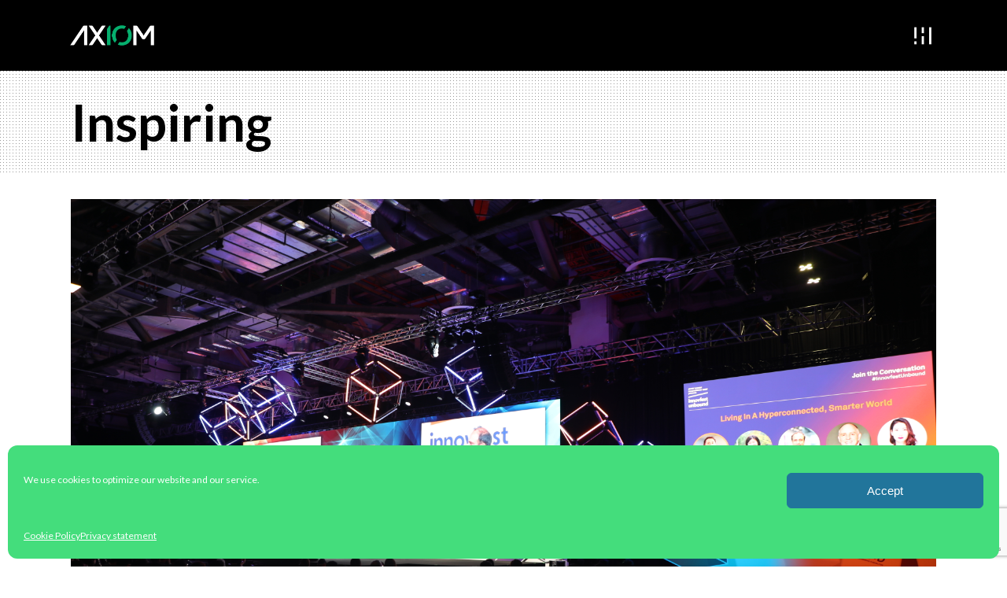

--- FILE ---
content_type: text/html; charset=UTF-8
request_url: https://www.axiominnovates.com/category/inspiring/
body_size: 33716
content:
<!DOCTYPE html>
<html lang="en-US">
<head>
	
<meta charset="UTF-8"/>
<link rel="profile" href="https://gmpg.org/xfn/11"/>

<meta name="viewport" content="width=device-width,initial-scale=1,user-scalable=yes">
<meta name='robots' content='index, follow, max-image-preview:large, max-snippet:-1, max-video-preview:-1'/>
	<style>img:is([sizes="auto" i], [sizes^="auto," i]) {contain-intrinsic-size:3000px 1500px}</style>
	
<!-- Google Tag Manager for WordPress by gtm4wp.com -->
<script data-cfasync="false" data-pagespeed-no-defer>var gtm4wp_datalayer_name="dataLayer";var dataLayer=dataLayer||[];const gtm4wp_scrollerscript_debugmode=false;const gtm4wp_scrollerscript_callbacktime=100;const gtm4wp_scrollerscript_readerlocation=150;const gtm4wp_scrollerscript_contentelementid="content";const gtm4wp_scrollerscript_scannertime=60;</script>
<!-- End Google Tag Manager for WordPress by gtm4wp.com -->
	<!-- This site is optimized with the Yoast SEO Premium plugin v25.9 (Yoast SEO v25.9) - https://yoast.com/wordpress/plugins/seo/ -->
	<title>Inspiring Archives | AXIOM | Create + Innovate</title>
	<link rel="canonical" href="https://www.axiominnovates.com/category/inspiring/"/>
	<meta property="og:locale" content="en_US"/>
	<meta property="og:type" content="article"/>
	<meta property="og:title" content="Inspiring Archives"/>
	<meta property="og:url" content="https://www.axiominnovates.com/category/inspiring/"/>
	<meta property="og:site_name" content="AXIOM | Create + Innovate"/>
	<meta name="twitter:card" content="summary_large_image"/>
	<script type="application/ld+json" class="yoast-schema-graph">{"@context":"https://schema.org","@graph":[{"@type":"CollectionPage","@id":"https://www.axiominnovates.com/category/inspiring/","url":"https://www.axiominnovates.com/category/inspiring/","name":"Inspiring Archives | AXIOM | Create + Innovate","isPartOf":{"@id":"http://52.22.125.114:80/#website"},"primaryImageOfPage":{"@id":"https://www.axiominnovates.com/category/inspiring/#primaryimage"},"image":{"@id":"https://www.axiominnovates.com/category/inspiring/#primaryimage"},"thumbnailUrl":"https://www.axiominnovates.com/wp-content/uploads/2019/07/275A2259.jpg","breadcrumb":{"@id":"https://www.axiominnovates.com/category/inspiring/#breadcrumb"},"inLanguage":"en-US"},{"@type":"ImageObject","inLanguage":"en-US","@id":"https://www.axiominnovates.com/category/inspiring/#primaryimage","url":"https://www.axiominnovates.com/wp-content/uploads/2019/07/275A2259.jpg","contentUrl":"https://www.axiominnovates.com/wp-content/uploads/2019/07/275A2259.jpg","width":6720,"height":4480,"caption":"Innovfest Unbound kicked off with a panel on \"Living in a Hyperconnected, Smarter World\" on their main stage."},{"@type":"BreadcrumbList","@id":"https://www.axiominnovates.com/category/inspiring/#breadcrumb","itemListElement":[{"@type":"ListItem","position":1,"name":"Home","item":"http://52.22.125.114:80/"},{"@type":"ListItem","position":2,"name":"Inspiring"}]},{"@type":"WebSite","@id":"http://52.22.125.114:80/#website","url":"http://52.22.125.114:80/","name":"AXIOM | Create + Innovate","description":"","publisher":{"@id":"http://52.22.125.114:80/#organization"},"potentialAction":[{"@type":"SearchAction","target":{"@type":"EntryPoint","urlTemplate":"http://52.22.125.114:80/?s={search_term_string}"},"query-input":{"@type":"PropertyValueSpecification","valueRequired":true,"valueName":"search_term_string"}}],"inLanguage":"en-US"},{"@type":"Organization","@id":"http://52.22.125.114:80/#organization","name":"AXIOM INNOVATIONS","url":"http://52.22.125.114:80/","logo":{"@type":"ImageObject","inLanguage":"en-US","@id":"http://52.22.125.114:80/#/schema/logo/image/","url":"https://axiominnovates.com/wp-content/uploads/2019/11/Axiom-LogoPrimary-Tag-SQR.png","contentUrl":"https://axiominnovates.com/wp-content/uploads/2019/11/Axiom-LogoPrimary-Tag-SQR.png","width":1000,"height":1000,"caption":"AXIOM INNOVATIONS"},"image":{"@id":"http://52.22.125.114:80/#/schema/logo/image/"},"sameAs":["https://www.facebook.com/axiominnovates/","https://www.instagram.com/axiominnovates/","https://www.linkedin.com/company/axiom-innovations/"]}]}</script>
	<!-- / Yoast SEO Premium plugin. -->


<link rel='dns-prefetch' href='//fonts.googleapis.com'/>
<link rel="alternate" type="application/rss+xml" title="AXIOM | Create + Innovate &raquo; Feed" href="https://www.axiominnovates.com/feed/"/>
<link rel="alternate" type="application/rss+xml" title="AXIOM | Create + Innovate &raquo; Comments Feed" href="https://www.axiominnovates.com/comments/feed/"/>
<link rel="alternate" type="application/rss+xml" title="AXIOM | Create + Innovate &raquo; Inspiring Category Feed" href="https://www.axiominnovates.com/category/inspiring/feed/"/>
<script type="text/javascript">//<![CDATA[
window._wpemojiSettings={"baseUrl":"https:\/\/s.w.org\/images\/core\/emoji\/16.0.1\/72x72\/","ext":".png","svgUrl":"https:\/\/s.w.org\/images\/core\/emoji\/16.0.1\/svg\/","svgExt":".svg","source":{"concatemoji":"https:\/\/www.axiominnovates.com\/wp-includes\/js\/wp-emoji-release.min.js?ver=6.8.3"}};!function(s,n){var o,i,e;function c(e){try{var t={supportTests:e,timestamp:(new Date).valueOf()};sessionStorage.setItem(o,JSON.stringify(t))}catch(e){}}function p(e,t,n){e.clearRect(0,0,e.canvas.width,e.canvas.height),e.fillText(t,0,0);var t=new Uint32Array(e.getImageData(0,0,e.canvas.width,e.canvas.height).data),a=(e.clearRect(0,0,e.canvas.width,e.canvas.height),e.fillText(n,0,0),new Uint32Array(e.getImageData(0,0,e.canvas.width,e.canvas.height).data));return t.every(function(e,t){return e===a[t]})}function u(e,t){e.clearRect(0,0,e.canvas.width,e.canvas.height),e.fillText(t,0,0);for(var n=e.getImageData(16,16,1,1),a=0;a<n.data.length;a++)if(0!==n.data[a])return!1;return!0}function f(e,t,n,a){switch(t){case"flag":return n(e,"\ud83c\udff3\ufe0f\u200d\u26a7\ufe0f","\ud83c\udff3\ufe0f\u200b\u26a7\ufe0f")?!1:!n(e,"\ud83c\udde8\ud83c\uddf6","\ud83c\udde8\u200b\ud83c\uddf6")&&!n(e,"\ud83c\udff4\udb40\udc67\udb40\udc62\udb40\udc65\udb40\udc6e\udb40\udc67\udb40\udc7f","\ud83c\udff4\u200b\udb40\udc67\u200b\udb40\udc62\u200b\udb40\udc65\u200b\udb40\udc6e\u200b\udb40\udc67\u200b\udb40\udc7f");case"emoji":return!a(e,"\ud83e\udedf")}return!1}function g(e,t,n,a){var r="undefined"!=typeof WorkerGlobalScope&&self instanceof WorkerGlobalScope?new OffscreenCanvas(300,150):s.createElement("canvas"),o=r.getContext("2d",{willReadFrequently:!0}),i=(o.textBaseline="top",o.font="600 32px Arial",{});return e.forEach(function(e){i[e]=t(o,e,n,a)}),i}function t(e){var t=s.createElement("script");t.src=e,t.defer=!0,s.head.appendChild(t)}"undefined"!=typeof Promise&&(o="wpEmojiSettingsSupports",i=["flag","emoji"],n.supports={everything:!0,everythingExceptFlag:!0},e=new Promise(function(e){s.addEventListener("DOMContentLoaded",e,{once:!0})}),new Promise(function(t){var n=function(){try{var e=JSON.parse(sessionStorage.getItem(o));if("object"==typeof e&&"number"==typeof e.timestamp&&(new Date).valueOf()<e.timestamp+604800&&"object"==typeof e.supportTests)return e.supportTests}catch(e){}return null}();if(!n){if("undefined"!=typeof Worker&&"undefined"!=typeof OffscreenCanvas&&"undefined"!=typeof URL&&URL.createObjectURL&&"undefined"!=typeof Blob)try{var e="postMessage("+g.toString()+"("+[JSON.stringify(i),f.toString(),p.toString(),u.toString()].join(",")+"));",a=new Blob([e],{type:"text/javascript"}),r=new Worker(URL.createObjectURL(a),{name:"wpTestEmojiSupports"});return void(r.onmessage=function(e){c(n=e.data),r.terminate(),t(n)})}catch(e){}c(n=g(i,f,p,u))}t(n)}).then(function(e){for(var t in e)n.supports[t]=e[t],n.supports.everything=n.supports.everything&&n.supports[t],"flag"!==t&&(n.supports.everythingExceptFlag=n.supports.everythingExceptFlag&&n.supports[t]);n.supports.everythingExceptFlag=n.supports.everythingExceptFlag&&!n.supports.flag,n.DOMReady=!1,n.readyCallback=function(){n.DOMReady=!0}}).then(function(){return e}).then(function(){var e;n.supports.everything||(n.readyCallback(),(e=n.source||{}).concatemoji?t(e.concatemoji):e.wpemoji&&e.twemoji&&(t(e.twemoji),t(e.wpemoji)))}))}((window,document),window._wpemojiSettings);
//]]></script>
<link rel='stylesheet' id='sbi_styles-css' href='https://www.axiominnovates.com/wp-content/plugins/instagram-feed/css/sbi-styles.min.css?ver=6.9.1' type='text/css' media='all'/>
<link rel='stylesheet' id='popup-maker-site-css' href='//www.axiominnovates.com/wp-content/uploads/pum/pum-site-styles.css?generated=1753369440&#038;ver=1.21.2' type='text/css' media='all'/>
<style id='wp-emoji-styles-inline-css' type='text/css'>img.wp-smiley,img.emoji{display:inline!important;border:none!important;box-shadow:none!important;height:1em!important;width:1em!important;margin:0 .07em!important;vertical-align:-.1em!important;background:none!important;padding:0!important}</style>
<link rel='stylesheet' id='wp-components-css' href='https://www.axiominnovates.com/wp-includes/css/dist/components/style.min.css?ver=6.8.3' type='text/css' media='all'/>
<link rel='stylesheet' id='wp-preferences-css' href='https://www.axiominnovates.com/wp-includes/css/dist/preferences/style.min.css?ver=6.8.3' type='text/css' media='all'/>
<link rel='stylesheet' id='wp-block-editor-css' href='https://www.axiominnovates.com/wp-includes/css/dist/block-editor/style.min.css?ver=6.8.3' type='text/css' media='all'/>
<link rel='stylesheet' id='popup-maker-block-library-style-css' href='https://www.axiominnovates.com/wp-content/plugins/popup-maker/dist/packages/block-library-style.css?ver=dbea705cfafe089d65f1' type='text/css' media='all'/>
<link rel='stylesheet' id='dashicons-css' href='https://www.axiominnovates.com/wp-includes/css/dashicons.min.css?ver=6.8.3' type='text/css' media='all'/>
<link rel='stylesheet' id='admin-bar-css' href='https://www.axiominnovates.com/wp-includes/css/admin-bar.min.css?ver=6.8.3' type='text/css' media='all'/>
<style id='admin-bar-inline-css' type='text/css'>#p404RedirectChart .canvasjs-chart-credit{display:none!important}#p404RedirectChart canvas{border-radius:6px}.p404-redirect-adminbar-weekly-title{font-weight:bold;font-size:14px;color:#fff;margin-bottom:6px}#wpadminbar #wp-admin-bar-p404_free_top_button .ab-icon:before{content:"\f103";color:#dc3545;top:3px}#wp-admin-bar-p404_free_top_button .ab-item{min-width:80px!important;padding:0!important}.p404-redirect-adminbar-dropdown-wrap{min-width:0;padding:0;position:static!important}#wpadminbar #wp-admin-bar-p404_free_top_button_dropdown{position:static!important}#wpadminbar #wp-admin-bar-p404_free_top_button_dropdown .ab-item{padding:0!important;margin:0!important}.p404-redirect-dropdown-container{min-width:340px;padding:18px 18px 12px 18px;background:#23282d!important;color:#fff;border-radius:12px;box-shadow:0 8px 32px rgba(0,0,0,.25);margin-top:10px;position:relative!important;z-index:999999!important;display:block!important;border:1px solid #444}#wpadminbar #wp-admin-bar-p404_free_top_button .p404-redirect-dropdown-container{display:none!important}#wpadminbar #wp-admin-bar-p404_free_top_button:hover .p404-redirect-dropdown-container{display:block!important}#wpadminbar #wp-admin-bar-p404_free_top_button:hover #wp-admin-bar-p404_free_top_button_dropdown .p404-redirect-dropdown-container{display:block!important}.p404-redirect-card{background:#2c3338;border-radius:8px;padding:18px 18px 12px 18px;box-shadow:0 2px 8px rgba(0,0,0,.07);display:flex;flex-direction:column;align-items:flex-start;border:1px solid #444}.p404-redirect-btn{display:inline-block;background:#dc3545;color:#fff!important;font-weight:bold;padding:5px 22px;border-radius:8px;text-decoration:none;font-size:17px;transition:background .2s , box-shadow .2s;margin-top:8px;box-shadow:0 2px 8px rgba(220,53,69,.15);text-align:center;line-height:1.6}.p404-redirect-btn:hover{background:#c82333;color:#fff!important;box-shadow:0 4px 16px rgba(220,53,69,.25)}#wpadminbar .ab-top-menu>li:hover>.ab-item,#wpadminbar .ab-top-menu>li.hover>.ab-item{z-index:auto}#wpadminbar #wp-admin-bar-p404_free_top_button:hover>.ab-item{z-index:999998!important}</style>
<link rel='stylesheet' id='contact-form-7-css' href='https://www.axiominnovates.com/wp-content/plugins/contact-form-7/includes/css/styles.css?ver=6.1.1' type='text/css' media='all'/>
<link rel='stylesheet' id='rs-plugin-settings-css' href='https://www.axiominnovates.com/wp-content/plugins/revslider/public/assets/css/rs6.css?ver=6.2.2' type='text/css' media='all'/>
<style id='rs-plugin-settings-inline-css' type='text/css'>#rs-demo-id{}</style>
<style id='woocommerce-inline-inline-css' type='text/css'>.woocommerce form .form-row .required{visibility:visible}</style>
<link rel='stylesheet' id='wp-job-manager-job-listings-css' href='https://www.axiominnovates.com/wp-content/plugins/wp-job-manager/assets/dist/css/job-listings.css?ver=598383a28ac5f9f156e4' type='text/css' media='all'/>
<link rel='stylesheet' id='cmplz-general-css' href='https://www.axiominnovates.com/wp-content/plugins/complianz-gdpr-premium/assets/css/cookieblocker.min.css?ver=1753369124' type='text/css' media='all'/>
<link rel='stylesheet' id='brands-styles-css' href='https://www.axiominnovates.com/wp-content/plugins/woocommerce/assets/css/brands.css?ver=10.1.2' type='text/css' media='all'/>
<link rel='stylesheet' id='holmes-mikado-default-style-css' href='https://www.axiominnovates.com/wp-content/themes/holmes/style.css?ver=6.8.3' type='text/css' media='all'/>
<link rel='stylesheet' id='holmes-mikado-modules-css' href='https://www.axiominnovates.com/wp-content/themes/holmes/assets/css/modules.min.css?ver=6.8.3' type='text/css' media='all'/>
<link rel='stylesheet' id='holmes-mikado-dripicons-css' href='https://www.axiominnovates.com/wp-content/themes/holmes/framework/lib/icons-pack/dripicons/dripicons.css?ver=6.8.3' type='text/css' media='all'/>
<link rel='stylesheet' id='holmes-mikado-font_elegant-css' href='https://www.axiominnovates.com/wp-content/themes/holmes/framework/lib/icons-pack/elegant-icons/style.min.css?ver=6.8.3' type='text/css' media='all'/>
<link rel='stylesheet' id='holmes-mikado-font_awesome-css' href='https://www.axiominnovates.com/wp-content/themes/holmes/framework/lib/icons-pack/font-awesome/css/fontawesome-all.min.css?ver=6.8.3' type='text/css' media='all'/>
<link rel='stylesheet' id='holmes-mikado-ion_icons-css' href='https://www.axiominnovates.com/wp-content/themes/holmes/framework/lib/icons-pack/ion-icons/css/ionicons.min.css?ver=6.8.3' type='text/css' media='all'/>
<link rel='stylesheet' id='holmes-mikado-linea_icons-css' href='https://www.axiominnovates.com/wp-content/themes/holmes/framework/lib/icons-pack/linea-icons/style.css?ver=6.8.3' type='text/css' media='all'/>
<link rel='stylesheet' id='holmes-mikado-linear_icons-css' href='https://www.axiominnovates.com/wp-content/themes/holmes/framework/lib/icons-pack/linear-icons/style.css?ver=6.8.3' type='text/css' media='all'/>
<link rel='stylesheet' id='holmes-mikado-simple_line_icons-css' href='https://www.axiominnovates.com/wp-content/themes/holmes/framework/lib/icons-pack/simple-line-icons/simple-line-icons.css?ver=6.8.3' type='text/css' media='all'/>
<link rel='stylesheet' id='mediaelement-css' href='https://www.axiominnovates.com/wp-includes/js/mediaelement/mediaelementplayer-legacy.min.css?ver=4.2.17' type='text/css' media='all'/>
<link rel='stylesheet' id='wp-mediaelement-css' href='https://www.axiominnovates.com/wp-includes/js/mediaelement/wp-mediaelement.min.css?ver=6.8.3' type='text/css' media='all'/>
<link rel='stylesheet' id='holmes-mikado-style-dynamic-css' href='https://www.axiominnovates.com/wp-content/themes/holmes/assets/css/style_dynamic.css?ver=1655285099' type='text/css' media='all'/>
<link rel='stylesheet' id='holmes-mikado-modules-responsive-css' href='https://www.axiominnovates.com/wp-content/themes/holmes/assets/css/modules-responsive.min.css?ver=6.8.3' type='text/css' media='all'/>
<link rel='stylesheet' id='holmes-mikado-style-dynamic-responsive-css' href='https://www.axiominnovates.com/wp-content/themes/holmes/assets/css/style_dynamic_responsive.css?ver=1655285099' type='text/css' media='all'/>
<link rel='stylesheet' id='holmes-mikado-google-fonts-css' href='https://fonts.googleapis.com/css?family=Source+Serif+Pro%3A300%2C400%2C500%2C600%2C700%7CMontserrat%3A300%2C400%2C500%2C600%2C700%7CLato%3A300%2C400%2C500%2C600%2C700&#038;subset=latin-ext&#038;ver=1.0.0' type='text/css' media='all'/>
<link rel='stylesheet' id='holmes-mikado-scrollbar-css' href='https://www.axiominnovates.com/wp-content/themes/holmes/assets/css/mkdf-scrollbar.css?ver=6.8.3' type='text/css' media='all'/>
<script type="text/javascript" src="https://www.axiominnovates.com/wp-includes/js/jquery/jquery.min.js?ver=3.7.1" id="jquery-core-js"></script>
<script type="text/javascript" src="https://www.axiominnovates.com/wp-includes/js/jquery/jquery-migrate.min.js?ver=3.4.1" id="jquery-migrate-js"></script>
<script type="text/javascript" src="https://www.axiominnovates.com/wp-content/plugins/revslider/public/assets/js/rbtools.min.js?ver=6.0" id="tp-tools-js"></script>
<script type="text/javascript" src="https://www.axiominnovates.com/wp-content/plugins/revslider/public/assets/js/rs6.min.js?ver=6.2.2" id="revmin-js"></script>
<script type="text/javascript" src="https://www.axiominnovates.com/wp-content/plugins/woocommerce/assets/js/jquery-blockui/jquery.blockUI.min.js?ver=2.7.0-wc.10.1.2" id="jquery-blockui-js" data-wp-strategy="defer"></script>
<script type="text/javascript" id="wc-add-to-cart-js-extra">//<![CDATA[
var wc_add_to_cart_params={"ajax_url":"\/wp-admin\/admin-ajax.php","wc_ajax_url":"\/?wc-ajax=%%endpoint%%","i18n_view_cart":"View cart","cart_url":"https:\/\/www.axiominnovates.com","is_cart":"","cart_redirect_after_add":"no"};
//]]></script>
<script type="text/javascript" src="https://www.axiominnovates.com/wp-content/plugins/woocommerce/assets/js/frontend/add-to-cart.min.js?ver=10.1.2" id="wc-add-to-cart-js" data-wp-strategy="defer"></script>
<script type="text/javascript" src="https://www.axiominnovates.com/wp-content/plugins/woocommerce/assets/js/js-cookie/js.cookie.min.js?ver=2.1.4-wc.10.1.2" id="js-cookie-js" defer="defer" data-wp-strategy="defer"></script>
<script type="text/javascript" id="woocommerce-js-extra">//<![CDATA[
var woocommerce_params={"ajax_url":"\/wp-admin\/admin-ajax.php","wc_ajax_url":"\/?wc-ajax=%%endpoint%%","i18n_password_show":"Show password","i18n_password_hide":"Hide password"};
//]]></script>
<script type="text/javascript" src="https://www.axiominnovates.com/wp-content/plugins/woocommerce/assets/js/frontend/woocommerce.min.js?ver=10.1.2" id="woocommerce-js" defer="defer" data-wp-strategy="defer"></script>
<script type="text/javascript" src="https://www.axiominnovates.com/wp-content/plugins/duracelltomi-google-tag-manager/dist/js/analytics-talk-content-tracking.js?ver=1.22.1" id="gtm4wp-scroll-tracking-js"></script>
<script type="text/javascript" src="https://www.axiominnovates.com/wp-content/plugins/js_composer/assets/js/vendors/woocommerce-add-to-cart.js?ver=8.6.1" id="vc_woocommerce-add-to-cart-js-js"></script>
<script type="text/javascript" src="https://www.axiominnovates.com/wp-content/plugins/woocommerce/assets/js/select2/select2.full.min.js?ver=4.0.3-wc.10.1.2" id="select2-js" defer="defer" data-wp-strategy="defer"></script>
<script></script><link rel="https://api.w.org/" href="https://www.axiominnovates.com/wp-json/"/><link rel="alternate" title="JSON" type="application/json" href="https://www.axiominnovates.com/wp-json/wp/v2/categories/23"/><link rel="EditURI" type="application/rsd+xml" title="RSD" href="https://www.axiominnovates.com/xmlrpc.php?rsd"/>
<meta name="generator" content="WordPress 6.8.3"/>
<meta name="generator" content="WooCommerce 10.1.2"/>
<!-- Facebook Pixel Code -->
<script type="text/plain" data-service="facebook" data-category="marketing">
!function(f,b,e,v,n,t,s)
{if(f.fbq)return;n=f.fbq=function(){n.callMethod?
n.callMethod.apply(n,arguments):n.queue.push(arguments)};
if(!f._fbq)f._fbq=n;n.push=n;n.loaded=!0;n.version='2.0';
n.queue=[];t=b.createElement(e);t.async=!0;
t.src=v;s=b.getElementsByTagName(e)[0];
s.parentNode.insertBefore(t,s)}(window,document,'script',
'https://connect.facebook.net/en_US/fbevents.js');
 fbq('init', '725097558304834'); 
fbq('track', 'PageView');
</script>
<noscript>
 <img height="1" width="1" src="https://www.facebook.com/tr?id=725097558304834&ev=PageView
&noscript=1"/>
</noscript>
<!-- End Facebook Pixel Code -->			<style>.cmplz-hidden{display:none!important}</style>
<!-- Google Tag Manager for WordPress by gtm4wp.com -->
<!-- GTM Container placement set to automatic -->
<script data-cfasync="false" data-pagespeed-no-defer type="text/javascript">var dataLayer_content={"pagePostType":"post","pagePostType2":"category-post","pageCategory":["creative","home","innovative","inspiring","new-trends"],"browserName":"","browserVersion":"","browserEngineName":"","browserEngineVersion":"","osName":"","osVersion":"","deviceType":"bot","deviceManufacturer":"","deviceModel":""};dataLayer.push(dataLayer_content);</script>
<script data-cfasync="false" data-pagespeed-no-defer type="text/javascript">(function(w,d,s,l,i){w[l]=w[l]||[];w[l].push({'gtm.start':new Date().getTime(),event:'gtm.js'});var f=d.getElementsByTagName(s)[0],j=d.createElement(s),dl=l!='dataLayer'?'&l='+l:'';j.async=true;j.src='//www.googletagmanager.com/gtm.js?id='+i+dl;f.parentNode.insertBefore(j,f);})(window,document,'script','dataLayer','GTM-T4JKRTJ');</script>
<!-- End Google Tag Manager for WordPress by gtm4wp.com -->	<noscript><style>.woocommerce-product-gallery{opacity:1!important}</style></noscript>
	<meta name="generator" content="Powered by WPBakery Page Builder - drag and drop page builder for WordPress."/>
<meta name="generator" content="Powered by Slider Revolution 6.2.2 - responsive, Mobile-Friendly Slider Plugin for WordPress with comfortable drag and drop interface."/>
<link rel="icon" href="https://www.axiominnovates.com/wp-content/uploads/2019/06/cropped-bolt-32x32.png" sizes="32x32"/>
<link rel="icon" href="https://www.axiominnovates.com/wp-content/uploads/2019/06/cropped-bolt-192x192.png" sizes="192x192"/>
<link rel="apple-touch-icon" href="https://www.axiominnovates.com/wp-content/uploads/2019/06/cropped-bolt-180x180.png"/>
<meta name="msapplication-TileImage" content="https://www.axiominnovates.com/wp-content/uploads/2019/06/cropped-bolt-270x270.png"/>
<script type="text/javascript">function setREVStartSize(e){try{var pw=document.getElementById(e.c).parentNode.offsetWidth,newh;pw=pw===0||isNaN(pw)?window.innerWidth:pw;e.tabw=e.tabw===undefined?0:parseInt(e.tabw);e.thumbw=e.thumbw===undefined?0:parseInt(e.thumbw);e.tabh=e.tabh===undefined?0:parseInt(e.tabh);e.thumbh=e.thumbh===undefined?0:parseInt(e.thumbh);e.tabhide=e.tabhide===undefined?0:parseInt(e.tabhide);e.thumbhide=e.thumbhide===undefined?0:parseInt(e.thumbhide);e.mh=e.mh===undefined||e.mh==""||e.mh==="auto"?0:parseInt(e.mh,0);if(e.layout==="fullscreen"||e.l==="fullscreen")newh=Math.max(e.mh,window.innerHeight);else{e.gw=Array.isArray(e.gw)?e.gw:[e.gw];for(var i in e.rl)if(e.gw[i]===undefined||e.gw[i]===0)e.gw[i]=e.gw[i-1];e.gh=e.el===undefined||e.el===""||(Array.isArray(e.el)&&e.el.length==0)?e.gh:e.el;e.gh=Array.isArray(e.gh)?e.gh:[e.gh];for(var i in e.rl)if(e.gh[i]===undefined||e.gh[i]===0)e.gh[i]=e.gh[i-1];var nl=new Array(e.rl.length),ix=0,sl;e.tabw=e.tabhide>=pw?0:e.tabw;e.thumbw=e.thumbhide>=pw?0:e.thumbw;e.tabh=e.tabhide>=pw?0:e.tabh;e.thumbh=e.thumbhide>=pw?0:e.thumbh;for(var i in e.rl)nl[i]=e.rl[i]<window.innerWidth?0:e.rl[i];sl=nl[0];for(var i in nl)if(sl>nl[i]&&nl[i]>0){sl=nl[i];ix=i;}var m=pw>(e.gw[ix]+e.tabw+e.thumbw)?1:(pw-(e.tabw+e.thumbw))/(e.gw[ix]);newh=(e.type==="carousel"&&e.justify==="true"?e.gh[ix]:(e.gh[ix]*m))+(e.tabh+e.thumbh);}if(window.rs_init_css===undefined)window.rs_init_css=document.head.appendChild(document.createElement("style"));document.getElementById(e.c).height=newh;window.rs_init_css.innerHTML+="#"+e.c+"_wrapper { height: "+newh+"px }";}catch(e){console.log("Failure at Presize of Slider:"+e)}};</script>
		<style type="text/css" id="wp-custom-css">@media only screen and (max-width:1024px){.mkdf-page-header{display:none!important}}.mkdf-wrapper-inner.ytttytty{overflow:inherit!important;background:#000}.mkdf-wrapper-inner.ytttytty header.mkdf-page-header{padding:0;max-width:1170px;margin:0 auto!important;display:block}.mkdf-title-inner{padding:30px 0!important}.mkdf-title-holder.mkdf-standard-type.mkdf-title-va-top.mkdf-title-pattern{height:auto!important;margin-bottom:32px}section.vc_section.main-top-section-new-page{position:absolute}.left-block{width:33.1vw;padding:4vw 4vw 4vw 4vw;background:#000;color:#fff}.right-block{width:66.6666666667vw;padding:4vw 4vw 2vw 4vw;background:#fff;color:#000}.brand-id-pg-main-row{display:flex}.top-botm-pad-reduce{padding:2vw 4vw 2vw 4vw}.botm-pad-remove{padding:4vw 4vw 0 4vw}.botm-pad-reduce{padding:4vw 4vw 2vw 4vw}.top-botm-pad-remove{padding:0 4vw 0 4vw}.additnl-padding{padding:6vw}.additnl-padding.-no-botm{padding-bottom:2vw}.download-btn{border-radius:80px}.mkdf-btn.download-btn span.mkdf-btn-text{color:#000!important;margin:0!important;font-weight:400;font-size:1vw;line-height:1.25;padding:0!important;letter-spacing:0;position:relative;z-index:1}.mkdf-btn.download-btn:hover span.mkdf-btn-text{color:#fff!important}.mkdf-btn.download-btn span.mkdf-btn-text:after{display:none}.img-hov-sec .wpb_wrapper{position:relative}.show-on-hover{position:absolute;opacity:0;top:0}.hide-on-hover,.show-on-hover{-webkit-transition:opacity .5s cubic-bezier(0,.6,.88,1);transition:opacity .5s cubic-bezier(0,.6,.88,1)}.img-hov-sec:hover .hide-on-hover{opacity:0;-webkit-transition:opacity .5s cubic-bezier(0,.6,.88,1);transition:opacity .5s cubic-bezier(0,.6,.88,1)}.img-hov-sec:hover .show-on-hover{opacity:1;-webkit-transition:opacity .5s cubic-bezier(0,.6,.88,1);transition:opacity .5s cubic-bezier(0,.6,.88,1)}.img-hov-sec{-webkit-transition:opacity .5s cubic-bezier(0,.6,.88,1);transition:opacity .5s cubic-bezier(0,.6,.88,1)}.vc_custom_heading.vc_custom_1741583913764{letter-spacing:-.8px;padding-top:1vw!important}.colors-section-main .vc_row{margin:0!important}.right-block.img-hov-sec.colors-section-main{padding-top:2vw!important}.right-block.img-hov-sec.colors-section-main .wpb_raw_html ul li{list-style:none;display:grid;grid-template-columns:4vw 8vw;font-family:"Lato";font-size:1vw;color:#000;text-transform:none;font-weight:400;font-style:normal;line-height:1.25;letter-spacing:0}.right-block.img-hov-sec.colors-section-main .wpb_raw_html ul{margin-bottom:0}.colors-section-main img.vc_single_image-img.attachment-full{width:-webkit-fill-available;max-width:75%}.right-block img.vc_single_image-img.attachment-full{width:100vw}.page-id-12125 header.mkdf-mobile-header{display:none}.left-block a{text-decoration:underline;color:#fff}.left-block a:hover{color:#fff}@media (max-width:960px){.brand-id-pg-main-row p.vc_custom_heading{font-size:2vw!important}.normal-heading{font-size:2.5vw!important}.colors-section-main .vc_custom_heading.normal-heading{font-size:3vw!important;line-height:5vw!important;padding-bottom:1rem!important}.right-block.img-hov-sec.colors-section-main .wpb_raw_html ul li{font-size:2vw;grid-template-columns:7.5vw 14vw}.left-block .vc_custom_heading{font-size:2vw!important}p.vc_custom_heading.the-big-heading{font-size:4.5vw!important;line-height:6.8vw!important}.right-block a.mkdf-btn.mkdf-btn-medium .mkdf-btn-text{font-size:2vw!important}.the-big-heading{font-size:4.5vw!important;line-height:6.8vw!important}h1.vc_custom_heading.right-top-main-heading{font-size:5.3vw!important;line-height:7.7vw!important}}@media (max-width:768px){.brand-id-pg-main-row{display:grid}.left-block,.right-block{width:100vw}.brand-id-pg-main-row p.vc_custom_heading{font-size:20px!important}.normal-heading{font-size:26px!important}.normal-heading{font-size:26px!important}ul.menu__box a.menu__item{font-size:20px!important}.brand-id-pg-main-row p.vc_custom_heading.the-big-heading{font-size:28px!important;line-height:1.1!important}}.right-block a.mkdf-btn.mkdf-btn-medium .mkdf-btn-text{font-size:20px!important;padding:5px!important;border-radius:100px}.left-block .vc_custom_heading{font-size:18px!important}.right-block.img-hov-sec.colors-section-main .wpb_raw_html ul li{font-size:18px;grid-template-columns:80px 150px}.colors-section-main .vc_custom_heading.normal-heading{font-size:24px!important;line-height:26px!important;padding-top:3rem!important}.the-big-heading{font-size:30px!important;line-height:1.25!important;margin-top:10px!important}}




/* @media (max-width: 60rem) and (min-width: 28rem) {

} */











/* --------------------------------- */
html body header {opacity:0}html body.home .mkdf-logo-wrapper a img.mkdf-dark-logo{opacity:0!important}.mkdf-vertical-align-containers .mkdf-position-right{justify-content:flex-start}.case-sec11-man h1.mkdf-st-title{font-size:170px;line-height:1;font-weight:800;max-width:913px;margin-bottom:60px}.page-template.page.page-id-10994 section.wpb-content-wrapper{background-color:#000}.slider111-text .n2-ow{line-height:39px!important;font-size:34px!important;margin-bottom:40px}.btnslide111 a.n2-ow{background-color:#0baf6c!important;font-family:Roboto!important;visibility:visible;text-align:center;line-height:45px!important;letter-spacing:0!important;font-weight:500!important;font-size:21px!important;border-color:transparent;border-style:none;margin:0;border-radius:5px 5px 5px 10px!important;padding:0 15px!important;height:auto;color:#fff!important;text-decoration:none!important;white-space:normal;width:184px}.case-sec11-man .wpcf7-form-control.wpcf7-text,.case-sec11-man .wpcf7-form-control.wpcf7-textarea{font-family:Lato;font-weight:700;font-size:40px;padding:17px 16px;margin-bottom:47px}.case-form.case-sec11-man button.wpcf7-form-control.wpcf7-submit{background:#a8a8a8;padding:11px 112px;border:1px solid #a8a8a8;font-size:34px}.case-sec11-man button.wpcf7-form-control.wpcf7-submit{background:#06af6e;padding:11px 112px;border:1px solid #31c021;font-size:34px}.case-sec11-man button.wpcf7-form-control.wpcf7-submit span.mkdf-btn-text{color:#000!important}.includes_list.not_includes_list.list_same_two ul{text-align:left;margin:-22px 0 -15px 50px}.includes_list.not_includes_list.list_same_two ul li a{font-size:22px}.mkdf-linkable-list-holder ul{list-style:none}.includes_list ul{padding:0 0 0 32px;margin:0 0 0 30px}.includes_list ul li a i{display:none}.includes_list ul li a{color:#9d9d9d;font-size:26px;padding:2px 0;display:inline-block}.brand-slider-wrap{max-width:1200px;margin:auto}.not_includes_list ul{text-align:right}.not_includes_list ul li{line-height:22px}.not_includes_list ul li a{font-size:18px;font-weight:400;padding:0}body .cutom_price_btn a{color:#03835e!important;background:transparent!important;border-color:#03835e!important;font-size:18px!important;font-weight:700;padding:12px 70px!important}body .arrow_nav_swiper .swiper-button-prev,body .arrow_nav_swiper .swiper-button-next{color:#06ae6e}.brand-slider-wrap .brand-thumbnail-img{position:relative}.brand-slider-wrap .brand-thumbnail-img img{width:100px;height:100px;object-fit:contain}.brand-slider-wrap .brand-thumbnail-img::before{position:absolute;content:'';border-style:dotted;border-color:#fff;width:calc(100% - 39%);top:50%;transform:translateY(-50%);right:0;border-width:2px}.brand-slider-wrap .brand-contact h4{color:#fff;font-weight:700;font-size:28px;letter-spacing:.5px;margin:0 0 0}.brand-slider-wrap .brand-contact p{color:#9d9d9d;margin:0 0 0}.page-id-10815 header.mkdf-page-header{background:hsl(0deg 0% 0%)}.wpcf7 form.sent .wpcf7-response-output{border-color:#fff!important;color:#fff!important}media screen and (max-width: 500px) {blockquote {
		padding-left: 20px !important; /* Use !important as needed. */
		padding-right: 20px !important; /* Use !important as needed. */
	}
}body.page-id-9008.mkdf-header-expanding header.mkdf-page-header{background:#003860!important}.page-id-9008 .mkdf-page-header .mkdf-menu-area{background:initial}.gallery_section_wrap .full_width_wrap{max-width:100%;width:1920px;margin:0 30px}.case-sec2 h1.mkdf-st-title{text-align:left!important;margin-right:auto!important;max-width:1092px!important}.case-sec2-leftcol .wpb_wrapper p{color:#a7a9ac!important}.case-sec_inner{padding-right:0!important;width:160%!important}.bottom_top_sn_wrap .botmimagecp{padding-top:60px}.bottom_top_sn_wrap{border-top:8px solid #898989}.vc_custom_1653022550776 .wpb_wrapper p{color:#003860!important;line-height:54px!important;margin-left:60px}.case-sec3_inner_wrap figure.wpb_wrapper.vc_figure{max-width:60%;margin-bottom:2rem}.vc_custom_1653025138973 .wpb_wrapper p{color:#fff;font-size:39px;line-height:54px;margin-bottom:3rem}.vc_custom_1653025138973 figure.wpb_wrapper.vc_figure{width:100%;max-width:100%;margin-bottom:9rem}.vc_custom_1653026327968 .wpb_wrapper p{color:#a7a9ac!important;font-size:39px!important;line-height:54px!important;margin-top:70px!important;margin-bottom:3rem!important}.vc_custom_1653032374389 button.wpcf7-form-control.wpcf7-submit{background:#a7a9ac!important;border:1px solid #a7a9ac!important}.gallery_section_wrap .st_auto .vc_col-sm-3{width:40%}.gallery_section_wrap .st_auto .vc_col-sm-9{width:60%}.gallery_section_wrap .full_width_wrap{transform:translate3d(0,-130px,0)}.pd_wrap{padding-right:200px!important;padding-left:200px!important}.page-id-9007 .case-sec1 h1.mkdf-st-title,.page-id-9728 .case-sec1 h1.mkdf-st-title{font-size:157px;max-width:100%}.page-id-9728 .case-sec1 h1.mkdf-st-title{font-size:145px}.synergy_sd_wrap .sub_title-text2 .wpb_wrapper p{font-size:62px!important;line-height:78px!important;color:#ffa41d}.synergy_sd_wrap{padding-top:200px;padding-bottom:100px}.synergy_sd_wrap .free_ana-btn3 a{display:block;max-width:550px;margin-top:115px!important}.synergy_sd_wrap .vc_single_image-wrapper img{height:530px}.synergy_website_wrap .wpb_wrapper p{color:#002b44!important;font-size:42px;margin-top:-15px}.synergy_website_wrap .wpb_wrapper p br{display:none}.synergy_website_wrap a.vc_btn3-style-custom{display:block}.synergy_heading_best{max-width:585px}.synergy_sub_best p{color:#ffa41d!important}.vc_custom_1653043091263 .vc_col-sm-12{margin-top:100px;margin-bottom:50px}.synergy-sec4 .wpb_wrapper p br{display:none}.synergy-sec4 .wpb_wrapper p{color:#fff!important;font-size:42px!important;line-height:56px!important}.synergy-sec4 h1.mkdf-st-title{max-width:initial!important;color:#002b44!important}.synergy-sec4_inner{display:flex;align-items:center}.synergy-sec4_inner figure.wpb_wrapper.vc_figure,.synergy-sec4_inner .vc_single_image-wrapper.vc_box_border_grey{display:block!important}.synergy-sec4_inner .vc_box_border_grey img{width:100%;max-width:100%}.page-id-9007 section#contact_us button.wpcf7-submit{background:#ffa41d;border-color:#ffa41d;padding:11px 112px;font-size:32px}.page-id-9007 section#contact_us button.wpcf7-submit span.mkdf-btn-text{color:#000!important}.page-id-9007 section#contact_us .wpb_wrapper p{color:#ffa41d;font-size:30px;font-weight:bold}.page-id-9007 section#contact_us form.wpcf7-form.init{margin-top:4rem}.page-id-9007 section#contact_us form.wpcf7-form.init input.wpcf7-text,.page-id-9007 section#contact_us form.wpcf7-form.init textarea.wpcf7-form-control.wpcf7-textarea{font-family:Lato;font-weight:700;font-size:40px;padding:17px 16px}.page-id-9007 header.mkdf-page-header,.page-id-9007 .mkdf-page-header .mkdf-menu-area{background:#002b44!important}.vc_custom_1653049509127 h2.vc_custom_heading,.vc_custom_1653049509127 h1.vc_custom_heading{font-family:Lato!important}.vc_custom_1653049509127 .wpb_wrapper p{color:#ffa41d!important}.synergy_sec4_mobile h1,.synergy_sec4_mobile h2,.synergy_sec4_mobile h4,.synergy_sec4_mobile h5{font-family:Lato!important}.synergy_sec6_mobile{padding-top:80px!important;padding-bottom:80px!important}.castle_sec4_mobile .wpb_wrapper p{color:#fff;font-size:34px;line-height:42px;margin:15px 0 25px}.castle_sec4_mobile figure.wpb_wrapper.vc_figure{max-width:100%;margin-bottom:5rem}.steemer_sec_1{margin-top:-280px}.steemer_sec_1_heading .wpb_wrapper p{color:#fcb116}.steemer_sec_4 h1.mkdf-st-title{max-width:100%!important;text-align:center!important;width:100%}.steemer_sec_4 .wpb_wrapper p{color:#fff!important;margin:2rem 0 6rem}.page-id-9007 section#contact_us h1.mkdf-st-title{font-size:170px;line-height:1;font-weight:800;max-width:913px;margin-bottom:60px}.synergy_sec3_mobile .wpb_single_image.vc_align_right{text-align:center}.steemer_sec_2 figure.wpb_wrapper.vc_figure{max-width:50%}.steemer_sec_2 h1.mkdf-st-title{color:#fff!important;text-align:left!important;float:initial!important}section.case-sec3.steemer_sec_2 .wpb_wrapper p,.steemer_sec_3 .wpb_wrapper p{color:#000!important}.steemer_sec_3 h1.mkdf-st-title{max-width:inherit!important}.steemer_sec_3 .wpb_wrapper p br{display:none!important}.steemer_sec_3 .wpb_content_element.custom_centrer-seprator{margin-left:auto!important}.steemer_sec_3{padding-bottom:120px}.case-sec4 h1.mkdf-st-title{max-width:100%!important}.case-sec4 .wpb_wrapper p{text-align:justify;line-height:1.4!important}.case-sec1_1 h1.mkdf-st-title{max-width:100%!important}.myimage{text-align:left;box-shadow: 14px 13px 10px rgb(0 0 0 / 29%)}.myimage1{box-shadow:14px 13px 10px rgb(0 0 0 / 29%);width:120%!important;margin-bottom:20px!important}.myimage2{box-shadow: 14px 13px 10px rgb(0 0 0 / 29%);margin-left:-182px;margin-top:100px}.myimage3{box-shadow:14px 13px 10px rgb(0 0 0 / 29%);margin-top:-290px}.case-form.case-sec11-man button.wpcf7-form-control.wpcf7-submit{background:#a8a8a8;padding:11px 112px;border:1px solid #a8a8a8;font-size:34px}.page-id-9942 .mkdf-page-header .mkdf-menu-area{background-color: rgb(0 43 68)}.page-id-9942.mkdf-header-expanding .mkdf-page-header{background:#002b44!important}.para1 p{color:#a8a8a8!important}.page-id-9942.mkdf-header-expanding.mkdf-dark-header.mkdf-expanding-menu-opened .mkdf-menu-area:after{background-color:#002b44}.case-sec1.andra_case .wpb_wrapper p{color:#002b44}.case-sec2 .head1 h1.mkdf-st-title{max-width:100%!important}.images123{left:-340px!important;box-sizing:border-box;width:1920px!important;max-width:1920px!important}.andra_btn .vc_btn3.vc_btn3-size-lg{font-size:37px;padding-top:18px;padding-bottom:18px;padding-left:50px;padding-right:50px;font-weight:600}.myhead_1 h1.mkdf-st-title{font-size:110px!important}.swiper-wrapper .col-30 .h2iwt_inner a img{height:343px;width:100%;object-fit:cover}.case-studies-main{background:#000;padding-top:150px}.case-studies-slider{max-width:85%;margin:0 auto}.case_studies_innerp .case-studies-slider{max-width:100%}.case-studies-img img{filter:inherit!important;height:100%;width:100%;object-fit:cover;transition:700ms}.case-studies-img img{height:100%;width:100%;object-fit:cover}.case-studies-img{height:210px;overflow:hidden}.caseStudiesSwiper .swiper-pagination{bottom:0;line-height:0}.caseStudiesSwiper{padding-bottom:40px!important}.caseStudiesSwiper .swiper-pagination span.swiper-pagination-bullet{background:#c7c7c7;opacity:1;height:15px;width:15px}.caseStudiesSwiper .swiper-pagination span.swiper-pagination-bullet-active{background:#06af6e}.case-studies-contact{position:absolute;top:47%;left:0;right:0;text-align:center;visibility:hidden;opacity:0;transform:scale(0)}.case-studies-contact h4{margin:0;font-size:18px;color:#fff;line-height:1}.case-studies-inner{position:relative}.case-studies-inner:hover .case-studies-contact{visibility:visible;opacity:1;transition:700ms;transform:scale(1)}.case-studies-inner:hover .case-studies-img{opacity:.5}.case-studies-inner:hover .case-studies-img:after{opacity:.5;transition:500ms}.case-studies-inner:hover .case-studies-img img{transform:scale(1.2);transition:all 1s}.case-studies-contact h4 a:hover{color:#06af6e}.case-top-title h3,.case_studies_innerp h3{color:#fff;text-align:center;margin-top:0;margin-bottom:15px;font-size:30px}.mkdf-sticky-header #LogoIns{display:none!important}.mkdf-position-left-inner{position:relative}.mkdf-position-left-inner .logo-instruction{position:absolute;top:30%;left:27%;background:#000;z-index:99;padding:0 9rem 0 1rem}.mkdf-position-left-inner .logo-instruction .logo-ins{display:flex;color:#fff;align-items:center;gap:5px;margin-bottom:5px}.mkdf-position-left-inner .logo-instruction .logo-ins img{width:20px;height:20px}.mkdf-position-left-inner .logo-instruction .logo-ins .logo-ins-text{display:flex;flex-direction:column;align-items:flex-start;justify-content: flex-start
		padding-left: 5px}.mkdf-position-left-inner .logo-instruction .logo-ins .logo-ins-text p{margin:0;font-size:16px;color:#28b46f;line-height:18px}.mkdf-position-left-inner .logo-instruction .logo-ins .logo-ins-text span{font-size:12px;line-height:15px;margin:0;font-style:italic;color:#fff}.logo-instruction{display:none}.logo-instruction.active{display:block}.img-hover-special .vc_single_image-wrapper.vc_box_border_grey{overflow:hidden;transition-duration:.3s}.img-hover-special .vc_single_image-wrapper.vc_box_border_grey img.vc_single_image-img.attachment-full.mkdf-colorize{transition-duration:.3s}.img-hover-special .vc_single_image-wrapper.vc_box_border_grey img.vc_single_image-img.attachment-full.mkdf-colorize:hover{scale:1.1;transition-duration:.3s}.img-hover-special h4.vc_custom_heading{margin-bottom:0!important}.img-hover-special h2.vc_custom_heading{margin-top:10px!important;font-weight:600!important}.vc_row.forcol-postnm .wpb_column.vc_column_container:first-child{margin-left:15px}.outer-inr-bg34 .mkdf-cta__text-holder{background-color:transparent!important;padding-left:0;padding-right:0;padding-bottom:0}button.letsgo-nav{background-color:#06af6e;border:1px solid #06af6e;font-weight:700;font-size:17px;border-radius:3px;padding:5px 25px;margin-top:55px;color:#000}button.green-brd-kh{padding:0 152px;background-color:transparent;box-shadow:none;border:1px solid #06af6e;height:0;position:absolute;bottom:-50px}.more-size{max-width:1240px!important;margin:0 auto!important;float:none}.sec-we-datas .more-size{max-width:1467px!important;margin:0 0 0 auto!important}.content-paras .wpb_wrapper p{font-size:22px;font-weight:400;line-height:33px;max-width:700px}.spd-deliv-bgblck{background-color:#000}.outer-inr-bg34 .wpb_wrapper a.mkdf-btn span.mkdf-btn-text{color:#000!important}.outer-inr-bg34 .wpb_wrapper a.mkdf-btn{margin-top:45px!important}body.page-template.page-template-New-Home{background-color:#000!important}body.page-template.page-template-New-Home .mkdf-content{background-color:transparent}.vc_row.forcol-postnm .wpb_column.vc_column_container{text-align:center}.content-paras .wpb_wrapper p{font-size:22px;font-weight:400;line-height:28px;max-width:700px;margin:0}.vc_row.forcol-postnm .wpb_column.vc_column_container .vc_column-inner{padding-top:0;padding:0;text-align:center}.vc_row.forcol-postnm .wpb_column.vc_column_container .content-paras .wpb_wrapper{background-color:#28b46f;text-align:center;margin-right:0!important;margin-right:0!important}.vc_row.forcol-postnm .wpb_column.vc_column_container{text-align:center;margin-right:16px}.vc_row.forcol-postnm .wpb_column.vc_column_container .vc_column-inner .wpb_wrapper p{padding:18px 0}.vc_row.wpb_row.forcol-postnm{padding-top:46px!important}.tabs-all-pack ul.vc_tta-tabs-list li a{background-color:transparent!important;border:0!important;padding-left:0!important;padding-right:35px!important;color:#28b46f!important}.tabs-all-pack .vc_tta-panels{background-color:transparent!important;border:0!important}.tabs-all-pack .vc_tta-panels .vc_tta-panel-body{padding:0 0;border:0!important}.tabs-all-pack ul.vc_tta-tabs-list li a{background-color:transparent!important;border:0!important;color:#28b46f!important;margin-right:0;padding:8px 36px 8px 0!important;border-right:1px solid #28b46f!important;border-radius:0!important}.tabs-all-pack ul.vc_tta-tabs-list li.vc_tta-tab.vc_active{border-bottom:1px solid #28b46f!important}.tabs-all-pack ul.vc_tta-tabs-list li.vc_tta-tab{margin-left:38px;padding-bottom:46px}.tabs-all-pack ul.vc_tta-tabs-list li.vc_tta-tab:first-child{margin-left:0}.tabs-all-pack ul.vc_tta-tabs-list{margin-bottom:60px!important}.vd-col-blk .mkdf-cta__text-holder{background-color:transparent!important;padding:0!important}.vd-col-blk{padding-top:46px;padding-bottom:30px}a.mkdf-btn.greenbtn span.mkdf-btn-text{color:#000!important}a.mkdf-btn.greenbtn span.mkdf-btn-text:hover{color:#28b46f!important}.tabs-all-pack .vc_tta-panel-body{padding:0!important}.brandcreation-cl h5.mkdf-st-text{margin-top:0}.brandcreation-cl{padding-top:8px}.our-wk-coltreate .wpb_wrapper .mkdf-row-grid-section{width:100%!important}.our-wk-coltreate .wpb_wrapper .wpb_wrapper h2{font-size:26px}.our-wk-coltreate .wpb_wrapper h3{font-size:13px!important;font-weight:400;padding-bottom:6px}.vc_row.wpb_row.delicate-ct-pt{padding-top:0!important}.vc_row.wpb_row.delicate-ct-pt .wpb_column.vc_column_container.vc_col-sm-6:first-child{padding-right:18px}.vc_row.wpb_row.delicate-ct-pt .wpb_column.vc_column_container.vc_col-sm-6:last-child{padding-left:18px}.tabs-all-pack .vc_tta-panels-container .wpb_text_column.wpb_content_element{max-width:592px}.cawe-hp.green-title-mn .mkdf-st-inner h3.mkdf-st-title{padding-top:38px;padding-bottom:13px}.only-ptcls-add .wpb_wrapper a.vc_general.vc_btn3{padding:18px 56px;background-color:#28b46f;text-align:center;border:0!important;color:#000;font-weight:600;font-size:22px;line-height:30px;text-decoration:none!important;border-radius:0!important}.sec-we-datas.bgimg-shades .vc_tta-tabs-container{max-width:1240px!important;margin:0 auto!important;float:none;padding-left:50px!important}.sec-we-datas.bgimg-shades .vc_tta-panels-container{background:url(http://axiominnovates.com/wp-content/uploads/2024/04/home-bannerimg-kv-1-1.jpeg);background-repeat:no-repeat!important;background-size:cover!important;border:0!important;padding-top:52px}.sec-we-datas.bgimg-shades .vc_tta-panels-container .vc_tta-panel.vc_active.more-size{padding-left:32px!important;float:none!important}.vd-col-blk video{width:100%!important;max-width:100%!important;object-fit:cover}.vd-col-blk .mkdf-cta__text-holder{display:block}.mkdf-footer-top-holder .mkdf-footer-top-inner.mkdf-grid{width:1550px}.mkdf-footer-top-holder{padding:0 100px}.page-template-New-Home .mkdf-page-header .mkdf-sticky-header .mkdf-sticky-holder{background-color:transparent}.page-template-New-Home .mkdf-page-header .mkdf-sticky-header{-webkit-transform:translateY(22px)}.page-template-New-Home .mkdf-page-header .mkdf-sticky-header .mkdf-grid{width:1280px}.page-template-New-Home .mkdf-page-header .mkdf-sticky-header .mkdf-grid .mkdf-position-left .mkdf-logo-wrapper a#AxiosLogo{max-height:100px}.page-template-New-Home .topcenter-logo-us img{position:absolute;left:0;right:0;margin:0 auto;top:22px;width:70px;height:70px;z-index:1111;display:block}.page-template-New-Home .mkdf-page-header .mkdf-sticky-header .mkdf-grid .mkdf-position-left-inner nav.mkdf-main-menu.mkdf-drop-down{position:absolute;right:0;bottom:-65px;width:25%;max-width:100%}.page-template-New-Home .mkdf-page-header .mkdf-sticky-header .mkdf-grid .mkdf-position-left-inner nav.mkdf-main-menu.mkdf-drop-down ul#menu-axiom-1 li{width:100%;line-height:22px;flex-wrap:wrap;justify-content:end;display:flex;height:24px}.page-template-New-Home .mkdf-page-header .mkdf-sticky-header .mkdf-grid .mkdf-position-left-inner nav.mkdf-main-menu.mkdf-drop-down ul#menu-axiom-1 li a{line-height:25px;height:24px;padding:0}.page-template-New-Home .mkdf-page-header .mkdf-sticky-header .mkdf-grid .mkdf-position-left-inner nav.mkdf-main-menu.mkdf-drop-down ul#menu-axiom-1 li a span{line-height:21px;font-size:14px!important;font-weight:400;display:flex;justify-content:end;height:24px}.page-template-New-Home .mkdf-page-header .mkdf-sticky-header .mkdf-grid .mkdf-position-left-inner nav.mkdf-main-menu.mkdf-drop-down ul#menu-axiom-1 li a span{line-height:21px;font-size:14px!important;font-weight:400;display:flex;justify-content:end;height:24px;align-items:center;padding:0}.page-template-New-Home .mkdf-page-header .mkdf-sticky-header .mkdf-grid .mkdf-position-left{float:none}.page-template-New-Home .mkdf-page-header .mkdf-sticky-header .mkdf-grid .mkdf-position-right{top:4px}.page-template-New-Home .mkdf-page-header .mkdf-sticky-header .mkdf-grid .mkdf-position-left-inner nav.mkdf-main-menu.mkdf-drop-down ul#menu-axiom-1 li .mkdf-drop-down-start .inner ul{padding:16px 27px!important}body.page-template-New-Home.cmplz-other.mkdf-sticky-header-appear .mkdf-sticky-header.header-appear{-webkit-transform:translateY(0);background-color:#000}.vc_separator.boderline-gr{margin-left:0;width:23%!important}.boderline-gr span.vc_sep_holder.vc_sep_holder_l span.vc_sep_line{border-color:#23b16f!important}.brandcre-col111 .wpb_single_image,.vc_row.brandcre-col222 .vc_column-inner .wpb_single_image{position:relative}.brandcre-col111 .wpb_single_image figure.wpb_wrapper.vc_figure,.vc_row.creation-process34.brandcre-col222 .wpb_single_image .vc_single_image-wrapper{background-color:#000;z-index:9;position:relative}.wpb_text_column.inerboder p{margin:0;font-size:0}.vc_row.brandcre-col222 .vc_column-inner .wpb_single_image figure.wpb_wrapper.vc_figure .vc_single_image-wrapper:after{right:-20px}.vd-col-blk35 .mkdf-cta__text-holder span.mkdf-cta__arrow,.vd-col-blk .mkdf-cta__text-holder span.mkdf-cta__arrow{display:none}.baseform-para p{font-size:32px;padding-bottom:60px}.vc_row.fullform34-resr45 .mkdf-st-inner h1.mkdf-st-title{margin-bottom:22px!important;padding-top:0}.vc_row.brandcre-col111 .vc_single_image-wrapper,.vc_row.brandcre-col222 .vc_single_image-wrapper{max-width:76px!important}.wpb_single_image.thumnailimg-cutk .vc_single_image-wrapper{max-width:130px!important}.wpb_text_column.inerboder p:after{width:100%;content:"";position:absolute;left:0;top:68px;height:13px;background:url(http://axiominnovates.com/wp-content/uploads/2024/04/dotedlines.png);background-repeat:repeat-x;background-size:auto;z-index:9}.vc_row.borderdotted-wok.borderdotted-wok22222 .wpb_text_column.inerboder p:after{top:70px}.video-container{position:relative;display:inline-block}.sound-toggle,.sound-mo-btn{position:absolute;top:10px;right:10px;background:#fff;color:#fff;border:none;border-radius:50%;padding:13px;cursor:pointer;font-size:18px;z-index:999}button#soundToggle img,.sound-mo-btn img{width:24px}.sound-mo-btn{display:none}.counter_class .mkdf-counter-inner{text-align:right}.counter_class .mkdf-counter-inner span.mkdf-counter.mkdf-random-counter.animated{margin-right:0!important}@media (max-width:1500px){.gallery-width{width:100%!important}.mkdf-footer-top-holder .mkdf-footer-top-inner.mkdf-grid{width:100%}}@media (min-width:1366px) and (max-width:1440px){.pd_wrap{padding-right:100px!important;padding-left:100px!important}.page-id-9007 .case-sec1 h1.mkdf-st-title,.page-id-9728 .case-sec1 h1.mkdf-st-title{font-size:112px}.synergy_sd_wrap .sub_title-text2 .wpb_wrapper p{font-size:38px!important;line-height:50px!important}.synergy_sec1_mobile .wpb_wrapper p{font-size:30px!important;line-height:48px!important}.synergy_sd_wrap .vc_single_image-wrapper img{height:435px}.synergy_sd_wrap .free_ana-btn3 a{margin-top:70px!important;font-size:24px!important}.swiper-wrapper .col-30 .h2iwt_inner a img{height:290px}}@media only screen and (max-width:1700px) and (min-width:1400px){.case-sec1 h1.mkdf-st-title{font-size:140px!important}}@media (min-width:1200px) and (max-width:1540px){.synergy_sec2_mobile,.synergy_sec3_mobile,.synergy_sec4_mobile,.synergy_sec5_mobile,.synergy_sec1_mobile{padding:50px 85px!important;left:initial!important;width:100%!important;max-width:100%!important;margin:0}.page-id-9007 .mkdf-page-content-holder.mkdf-grid-col-12{padding:0}.synergy_sec1_mobile .mobile_heading h1{font-size:85px!important;line-height:105px!important}.synergy_sec1_mobile .synergy_sd_wrap .vc_col-sm-6 .sub_title-text2 p{font-size:34px!important;line-height:46px!important}.synergy_sec1_mobile .wpb_wrapper p,.case-sec2 .wpb_wrapper p{font-size:22px!important;line-height:34px!important}.page-id-9007 .mkdf-grid,.mkdf-row-grid-section{width:1100px}.synergy_sd_wrap .vc_single_image-wrapper img{height:430px}.synergy_sec1_mobile .synergy_sd_wrap{padding-top:120px}.synergy_sec1_mobile .wpb_text_column.wpb_content_element.sub_title-text2{margin-top:0;margin-bottom:60px!important}.synergy_sec2_mobile a.vc_btn3-style-custom,.synergy_sec3_mobile a.vc_btn3-style-custom,.synergy_sec4_mobile a.vc_btn3-style-custom{max-width:400px;font-size:22px!important;display:block;margin-top:50px!important}.synergy_sec2_mobile a.vc_btn3-style-custom{display:block;font-size:22px!important;font-weight:500!important}.synergy_sec2_mobile h1.mkdf-st-title,.synergy_sec3_mobile h1.mkdf-st-title,.synergy_sec4_mobile h1.mkdf-st-title{font-size:96px!important;line-height:111px!important}.synergy_sec2_mobile .sub_heading .wpb_wrapper p,.synergy_sec3_mobile .synergy_sub_best .wpb_wrapper p{line-height:38px;font-weight:500;font-size:26px!important}.synergy_sec4_mobile .first_par-desc p{margin:16px 0 57px!important;padding:0 10px!important;font-weight:500!important;line-height:44px!important}.synergy_sec4_mobile h2.vc_custom_heading{font-size:44px!important;margin:0!important;line-height:54px!important}.synergy_sec4_mobile h2.mkdf-st-title{font-size:60px;margin:0!important}.synergy_sec4_mobile .custom_centrer-seprator{margin:10px 0 20px!important;width:100%;height:0!important}.synergy_sec4_mobile h5.mkdf-st-text{font-size:65px!important}.synergy_sec2_mobile .sub_heading .wpb_wrapper p,.synergy_sec3_mobile .synergy_sub_best .wpb_wrapper p,.synergy_sec5_mobile .wpb_wrapper p{line-height:44px!important;font-weight:500!important;font-size:28px!important}.page-id-9007 .mkdf-container-inner,.page-id-9728 .mkdf-container-inner{width:100%;max-width:100%}section.castle_sec1_mobile{padding-top:250px!important}section.vc_section.castle_sec3_mobile{padding-top:150px!important}.vc_row.wpb_row.vc_row-fluid.case-sec6.case-sec3.castle_sec5_mobile.vc_custom_1653305461041.vc_row-has-fill{padding-top:150px!important}.steemer_sec_4 a.vc_general{max-width:100%}.page-id-9008 .mkdf-mobile-header,.page-id-9728 .mkdf-mobile-header{display:none!important}.steemer_sec_1{margin-top:-170px}.swiper-wrapper .col-30 .h2iwt_inner a img{height:290px}}@media (min-width:768px) and (max-width:1024px){.pd_wrap{padding-right:0!important;padding-left:0!important}.synergy_sec1_mobile .mobile_heading h1{font-size:70px!important;line-height:82px!important;padding:0!important}.myhead_1 h1.mkdf-st-title{max-width:100%!important}.myhead_1 p{max-width:100%!important}.myhead_1{height:650px!important}}@media (max-width:768px){.synergy_sec1_mobile{padding:initial!important;left:initial!important;padding-top:120px!important;width:100%!important;max-width:100%!important;margin:0}.synergy_sec2_mobile,.synergy_sec3_mobile,.synergy_sec4_mobile{padding:50px 0!important;left:initial!important;width:100%!important;max-width:100%!important;margin:0}.synergy_sec1_mobile .mobile_heading h1{font-size:36px!important;line-height:46px!important;padding:0!important}.mobile_heading{margin-top:30px}.synergy_sec1_mobile .synergy_sd_wrap{padding-top:35px;padding-bottom:70px}.synergy_sec1_mobile .synergy_sd_wrap .vc_col-sm-6{width:100%}.synergy_sd_wrap .free_ana-btn3 a{display:block;max-width:250px;margin-top:45px!important;margin:auto;font-size:24px!important}.synergy_sec1_mobile .synergy_sd_wrap .vc_col-sm-6 .sub_title-text2 p{text-align:center!important;margin:0!important;padding:0!important;width:100%;font-size:22px!important;line-height:34px!important;margin-top:30px!important}.synergy_sd_wrap .vc_single_image-wrapper img{height:325px}.page-id-9007 .mkdf-page-content-holder.mkdf-grid-col-12,.page-id-9728 .mkdf-page-content-holder.mkdf-grid-col-12{padding:0}.synergy_sec1_mobile .synergy_sd_wrap .vc_col-sm-6 .sub_title-text1 p{text-align:center!important;line-height:32px!important;font-weight:500;font-size:22px!important}.synergy_sec1_mobile .synergy_sd_wrap .vc_col-sm-6 .sub_title-text1{margin-top:30px}.page-id-9007 a[class*="-svg-path"]>span,.page-id-9008 a[class*="-svg-path"]>span{height:65px;left:65%!important;width:43px}.page-id-9007 a.mkdf-mobile-menu-opened[class*="-svg-path"]>span,.page-id-9008 a.mkdf-mobile-menu-opened[class*="-svg-path"]>span{width:55px}.synergy_sec2_mobile h1.mkdf-st-title,.synergy_sec3_mobile h1.mkdf-st-title,.synergy_sec4_mobile h1.mkdf-st-title{text-align:center!important;float:inherit!important;font-size:36px!important}.synergy_sec3_mobile h1.mkdf-st-title{padding:0!important}.synergy_sec2_mobile .sub_heading .wpb_wrapper p,.synergy_sec3_mobile .synergy_sub_best .wpb_wrapper p{text-align:inherit;padding:0 15px!important;line-height:33px;margin-top:15px;font-weight:500;font-size:22px!important}.synergy_sec3_mobile .synergy_sub_best .wpb_wrapper p{padding:0!important}.synergy_sec3_mobile .synergy_sub_best{margin-top:0!important}.synergy_sec2_mobile a.vc_btn3-style-custom,.synergy_sec3_mobile a.vc_btn3-style-custom,.synergy_sec4_mobile a.vc_btn3-style-custom{max-width:250px;margin:auto;font-size:14px!important;font-weight:400!important;margin-top:35px!important}.synergy_sec3_mobile a.vc_btn3-style-custom,.synergy_sec4_mobile a.vc_btn3-style-custom{display:block}.synergy_sec4_mobile h2.vc_custom_heading{font-size:26px!important;margin:0!important;line-height:54px!important}.synergy_sec4_mobile h2.mkdf-st-title{font-size:34px;margin:0!important}.synergy_sec4_mobile .custom_centrer-seprator{margin:10px 0 20px!important;width:100%;height:0!important}.synergy_sec4_mobile span.vc_sep_line{border-top: 2px solid #ffffffab!important}.synergy_sec4_mobile h1.vc_custom_heading{font-size:26px!important;margin:15px 0;line-height:38px!important}.synergy_sec4_mobile h5.mkdf-st-text{font-size:26px!important}.synergy_sec4_mobile .first_par-desc p{font-weight:500!important;margin-bottom:2rem;line-height:36px!important}.synergy_sec4_mobile .first_par-desc p br{display:none}.synergy_sec5_mobile .synergy-sec4_inner{display:block}.synergy_sec5_mobile .wpb_wrapper p{margin:0!important;line-height:28px!important;font-weight:500!important;text-align:center}section.vc_section.case-sec3.synergy-sec4.pd_wrap.synergy_sec4_mobile.synergy_sec5_mobile p{padding:0!important}.synergy_sec6_mobile{padding:50px 0!important}.synergy_sec6_mobile input,.synergy_sec6_mobile textarea{padding:15px 15px!important;font-size:16px!important;margin:0 0 15px!important}.synergy_sec6_mobile .wpb_wrapper p{margin-bottom:1rem}.synergy_sec6_mobile textarea{height:200px}.page-id-9007 br{display:none}.gallery_section_wrap .full_width_wrap{transform:inherit;margin:0}.gallery_section_wrap .st_auto .vc_col-sm-3,.gallery_section_wrap .st_auto .vc_col-sm-9{width:100%}.gallery_section_wrap .full_width_wrap .vc_col-sm-6 .vc_column-inner{padding:0}.gallery_section_wrap .full_width_wrap .vc_col-sm-6{padding:0;margin:15px 0}.castle_sec1_mobile h1.mkdf-st-title,section.castle_sec3_mobile h2.vc_custom_heading.case-sec4,.castle_sec5_mobile h2.vc_custom_heading{font-size:36px!important;padding:0!important;text-align:center!important}.castle_sec2_mobile h1.mkdf-st-title{font-size:36px!important;padding:0 10px;text-align:center!important}section.castle_sec3_mobile{padding-top:100px!important;padding-bottom:60px}section.castle_sec3_mobile .wpb_wrapper p br,.castle_sec4_mobile .wpb_wrapper p br{display:none}section.castle_sec3_mobile figure.wpb_wrapper.vc_figure{width:100%;max-width:100%}section.castle_sec3_mobile .wpb_wrapper p{line-height:32px;padding:0;margin:0;margin-bottom:15px}.castle_sec4_mobile .wpb_wrapper p,.castle_sec5_mobile .wpb_wrapper p{font-size:18px;line-height:32px!important}.PerfectSection h2.vc_custom_heading{font-size:36px!important;text-align:center!important}.steemer_sec_1{margin-top:-130px}.steemer_sec_2 .wpb_wrapper p{line-height:30px!important;padding:0 15px!important}.steemer_sec_3 .vc_custom_1653397137718{padding-top:30px;padding-bottom:50px}.steemer_sec_2.vc_custom_1653397137718{padding-top:50px!important;padding-bottom:50px!important}.steemer_sec_2 .vc_custom_1653397712204{margin-top:25px!important;margin-bottom:12px!important}.steemer_sec_2 figure.wpb_wrapper.vc_figure{max-width:65%;margin-top:3rem}.synergy_sec1_mobile .vc_custom_1653390825952{padding-top:20px!important}.vc_custom_1653391104026 .vc_column-inner,.steemer_sec_3 .vc_custom_1653399409928{padding-top:0!important}.steemer_sec_3 .vc_custom_1653399409928{margin-top:0!important}.vc_custom_1653391104026 .sub_title-text1 p,.steemer_sec_3 .wpb_wrapper p{text-align:center!important;line-height:28px!important}section.vc_section.case-sec3.pd_wrap.synergy_sec4_mobile.steemer_sec_3 p{padding:0 15px!important}.vc_custom_1653391104026 .vc_btn3-container.vc_btn3-left{text-align:center}.steemer_sec_2 .wpb_wrapper p{padding:0 15px!important;text-align:center}.steemer_sec_2 .mkdf-st-inner,.steemer_sec_3 .mkdf-st-inner{text-align:center}.steemer_sec_2 .left_sec-title h2{font-size:34px;margin-top:20px!important}.steemer_sec_2 h5.mkdf-st-text,section.vc_section.case-sec3.pd_wrap.synergy_sec4_mobile.steemer_sec_3 h5.mkdf-st-text{font-size:22px!important}.myhead_1 .vc_custom_1653633317361{padding-right:0!important}.myhead_1{height:550px!important}.my_image .vc_custom_1653642876118{margin-top:-220px!important}.my_head2 h2.vc_custom_heading{font-size:47px!important;line-height:50px!important;margin-top:0!important;text-align:center!important}.my_head2 .mysub_heading{padding-right:0!important;text-align:center;padding-top:0!important;margin-top:0!important}.case-sec1.andra_case .wpb_wrapper p br{display:none}.images123{left:0!important;box-sizing:border-box;width:100%!important;max-width:100%!important;margin-left:0!important;margin-right:0!important}.myimage1{box-shadow:none!important}.myimage2{margin-left:0;margin-top:0;box-shadow:none!important}.myimage3{margin-top:-115px!important;box-shadow:none!important}.my_image3 .my_image4{margin-top:0!important}div.my_image5{margin-top:-365px!important}div.my_image6{padding-top:50px!important;padding-bottom:50px!important}h2.vc_custom_heading.my_heading5{font-size:45px!important;line-height:48px!important;margin-top:-85px!important;text-align:center!important;margin-bottom:-28px!important}div.text_1{padding-top:0!important;margin-top:0!important}.my_case{padding-bottom:50px!important}.my_head2 .my_text4{margin-bottom:-30px!important;margin-top:0!important}.swiper-wrapper .col-30 .h2iwt_inner a img{height:255px;width:100%}header.mkdf-mobile-header nav.mkdf-mobile-nav{height:auto!important}.page-id-1782 .vc_custom_1561479012683,.page-id-7295 .vc_custom_1587656664795{margin-top:0!important}.page-id-8381 header.mkdf-mobile-header{display:block}body.page-template-default.page.page-id-8381 .mkdf-container-inner.clearfix{padding-top:0!important}}@media (max-width:560px){.synergy_sec1_mobile{padding:initial!important;left:initial!important;padding-top:120px!important;width:100%!important;max-width:100%!important;margin:0}.synergy_sec2_mobile,.synergy_sec3_mobile,.synergy_sec4_mobile{padding:50px 0!important;left:initial!important;width:100%!important;max-width:100%!important;margin:0}.synergy_sec1_mobile .mobile_heading h1{font-size:36px!important;line-height:46px!important;padding:0!important}.mobile_heading{margin-top:30px}.synergy_sec1_mobile .synergy_sd_wrap{padding-top:35px;padding-bottom:70px}.synergy_sec1_mobile .synergy_sd_wrap .vc_col-sm-6{width:100%}.synergy_sd_wrap .free_ana-btn3 a{display:block;max-width:250px;margin-top:45px!important;margin:auto;font-size:24px!important}.synergy_sec1_mobile .synergy_sd_wrap .vc_col-sm-6 .sub_title-text2 p{text-align:center!important;margin:0!important;padding:0!important;width:100%;font-size:22px!important;line-height:34px!important;margin-top:30px!important}.synergy_sd_wrap .vc_single_image-wrapper img{height:220px}.page-id-9007 .mkdf-page-content-holder.mkdf-grid-col-12{padding:0}.synergy_sec1_mobile .synergy_sd_wrap .vc_col-sm-6 .sub_title-text1 p{text-align:center!important;line-height:34px!important;font-weight:500}.synergy_sec1_mobile .synergy_sd_wrap .vc_col-sm-6 .sub_title-text1{margin-top:30px}.page-id-9007 a[class*="-svg-path"]>span,.page-id-9008 a[class*="-svg-path"]>span{height:65px;left:65%!important;width:43px}.page-id-9007 a.mkdf-mobile-menu-opened[class*="-svg-path"]>span,.page-id-9008 a.mkdf-mobile-menu-opened[class*="-svg-path"]>span{width:55px}.synergy_sec2_mobile h1.mkdf-st-title,.synergy_sec3_mobile h1.mkdf-st-title,.synergy_sec4_mobile h1.mkdf-st-title{text-align:center!important;float:inherit!important;font-size:36px!important}.synergy_sec3_mobile h1.mkdf-st-title{padding:0!important}.synergy_sec2_mobile .sub_heading .wpb_wrapper p,.synergy_sec3_mobile .synergy_sub_best .wpb_wrapper p{text-align:center;padding:0 15px!important;line-height:28px;margin-top:15px;font-weight:500}.synergy_sec3_mobile .synergy_sub_best .wpb_wrapper p{padding:0!important}.synergy_sec3_mobile .synergy_sub_best{margin-top:0!important}.synergy_sec2_mobile a.vc_btn3-style-custom,.synergy_sec3_mobile a.vc_btn3-style-custom,.synergy_sec4_mobile a.vc_btn3-style-custom{max-width:250px;margin:auto;font-size:14px!important;font-weight:400!important;margin-top:35px!important}.synergy_sec3_mobile a.vc_btn3-style-custom,.synergy_sec4_mobile a.vc_btn3-style-custom{display:block}.page-id-9007 .mkdf-grid,.page-id-9008 .mkdf-grid{width:350px;display:block!important}.page-id-9008 .mkdf-mobile-header{display:block!important}.synergy_sec4_mobile h2.vc_custom_heading{font-size:26px!important;margin:0!important;line-height:54px!important}.synergy_sec4_mobile h2.mkdf-st-title{font-size:34px;margin:0!important}.synergy_sec4_mobile .custom_centrer-seprator{margin:10px 0 20px!important;width:100%;height:0!important}.synergy_sec4_mobile span.vc_sep_line{border-top: 2px solid #ffffffab!important}.synergy_sec4_mobile h1.vc_custom_heading{font-size:26px!important;margin:15px 0;line-height:38px!important}.synergy_sec4_mobile h5.mkdf-st-text{font-size:26px!important}.synergy_sec4_mobile .first_par-desc p{margin:5px 0 15px!important;padding:0 10px!important;font-weight:500!important;line-height:26px!important;text-align:center}.synergy_sec4_mobile .first_par-desc p br{display:none}.synergy_sec5_mobile .synergy-sec4_inner{display:block}.synergy_sec5_mobile .wpb_wrapper p{margin:0!important;line-height:28px!important;font-weight:500!important;text-align:center}section.vc_section.case-sec3.synergy-sec4.pd_wrap.synergy_sec4_mobile.synergy_sec5_mobile p{padding:0!important}.synergy_sec6_mobile{padding:50px 0!important}.synergy_sec6_mobile input,.synergy_sec6_mobile textarea{padding:15px 15px!important;font-size:16px!important;margin:0 0 15px!important}.synergy_sec6_mobile .wpb_wrapper p{margin-bottom:1rem}.synergy_sec6_mobile textarea{height:200px}.gallery_section_wrap .full_width_wrap{transform:inherit;margin:0}.gallery_section_wrap .st_auto .vc_col-sm-3,.gallery_section_wrap .st_auto .vc_col-sm-9{width:100%}.gallery_section_wrap .full_width_wrap .vc_col-sm-6 .vc_column-inner{padding:0}.gallery_section_wrap .full_width_wrap .vc_col-sm-6{padding:0;margin:15px 0}.castle_sec1_mobile h1.mkdf-st-title,section.castle_sec3_mobile h2.vc_custom_heading.case-sec4,.castle_sec5_mobile h2.vc_custom_heading{font-size:36px!important;padding:0!important;text-align:center!important}.castle_sec2_mobile h1.mkdf-st-title{font-size:36px!important;padding:0 10px;text-align:center!important}section.castle_sec3_mobile{padding-top:100px!important;padding-bottom:60px}section.castle_sec3_mobile .wpb_wrapper p br,.castle_sec4_mobile .wpb_wrapper p br{display:none}section.castle_sec3_mobile figure.wpb_wrapper.vc_figure{width:100%;max-width:100%}section.castle_sec3_mobile .wpb_wrapper p{line-height:32px;padding:0;margin:0;margin-bottom:15px}.castle_sec1_mobile p{text-align:center!important}.castle_sec2_mobile p{text-align:center}.castle_sec4_mobile .wpb_wrapper p,.castle_sec5_mobile .wpb_wrapper p{font-size:18px;line-height:32px!important;text-align:center!important}.PerfectSection h2.vc_custom_heading{font-size:36px!important;text-align:center!important}.steemer_sec_1{margin-top:-88px}}.custom-full-width .more-size{width:100%!important;max-width:100%!important}.page-id-12125 .mkdf-title-holder.mkdf-standard-type.mkdf-title-va-top.mkdf-title-pattern{display:none}@media (max-width:1200px){.more-size{max-width:100%!important;margin:0 auto!important;padding-left:22px;padding-right:22px}.mkdf-section-title-holder h2.mkdf-st-text{font-size:38px!important;line-height:45px!important}.only-ptcls-add .wpb_wrapper a.vc_general.vc_btn3{font-size:18px;line-height:24px;padding:15px 45px}.vd-col-blk35 video{object-fit:cover!important}.tabs-all-pack ul.vc_tta-tabs-list li.vc_tta-tab{padding-bottom:30px}.sec-we-datas.bgimg-shades .vc_tta-panels-container .vc_tta-panel .wpb_wrapper p{font-size:17px;line-height:27px}.sec-we-datas.bgimg-shades .vc_tta-panels-container .vc_tta-panel .mkdf-cta.main-hm-using.vd-col-blk.more-size22{padding-left:0;padding-right:0}.vc_row.brandcre-col111 .vc_single_image-wrapper,.vc_row.brandcre-col222 .vc_single_image-wrapper{max-width:60px!important}.wpb_text_column.inerboder p:after{top:57px}.vc_row.borderdotted-wok.borderdotted-wok22222 .wpb_text_column.inerboder p:after{top:63px}.vc_row.creation-process34.brandcre-col111 .wpb_column.vc_column_container{width:33%}.vc_row.wpb_row.creation-process34.brandcre-col222 .wpb_column.vc_column_container{width:25%}.vc_row.wpb_row.creation-process34.brandcre-col222 .wpb_column.vc_column_container p.mkdf-st-text br,.vc_row.creation-process34.brandcre-col111 .wpb_column.vc_column_container p.mkdf-st-text br{display:none}.vc_row.wpb_row.delicate-ct-pt .wpb_column.vc_column_container.vc_col-sm-6:first-child{padding-right:0}.vc_row.wpb_row.delicate-ct-pt .wpb_column.vc_column_container.vc_col-sm-6:last-child{padding-left:0}.our-wk-coltreate .wpb_wrapper .wpb_wrapper h2{font-size:22px}.case-sec11-man h1.mkdf-st-title{font-size:100px;max-width:530px}.baseform-para p{font-size:26px;padding-bottom:50px}.wpb_single_image.thumnailimg-cutk .vc_single_image-wrapper{max-width:99px!important}.case-sec11-man .wpcf7-form-control.wpcf7-text,.case-sec11-man .wpcf7-form-control.wpcf7-textarea{font-size:24px;margin-bottom:25px}.case-sec11-man button.wpcf7-form-control.wpcf7-submit{padding:8px 70px;font-size:26px}.sec-we-datas.bgimg-shades .vc_tta-tabs-container{max-width:100%!important;margin:0 auto!important;padding-left:22px!important;padding-right:22px!important}.sec-we-datas.bgimg-shades .vc_tta-panels-container{padding-top:40px}.tabs-all-pack ul.vc_tta-tabs-list{margin-bottom:44px!important}.sec-we-datas.bgimg-shades .vc_tta-panels-container .vc_tta-panel .main-hm-using.vd-col-blk.more-size{padding-left:0!important;padding-right:0!important}.vc_general.tabs-all-pack{padding-bottom:40px!important}.vc_row.wpb_row.sec-we-datas .vc_column-inner.vc_custom_1714050237059{padding-top:40px!important}.wpb_single_image.makesure-data-img.thumnailimg-cutk{padding-top:60px!important}.wpb_single_image.wpb_content_element.makesure-data-img.thumnailimg-cutk{padding-top:70px!important;padding-bottom:30px!important}}@media (max-width:1024px){.page-template-New-Home .topcenter-logo-us img{top:0}.vc_row.wpb_row.vc_row-fluid.vc_custom_1714364680481{padding-top:0!important}.vc_column-inner.vc_custom_1714367951389{padding-top:40px!important}.mkdf-vertical-align-containers .mkdf-position-right .mkdf-position-right-inner span.mkdf-mobile-menu-icon{left:8px!important;right:0}.mkdf-mobile-header .mkdf-grid{width:100%!important;padding-left:12px;padding-right:12px}.mkdf-vertical-align-containers .mkdf-position-right{width:60%;display:flex;justify-content:end}.mkdf-mobile-header .mkdf-grid{width:100%;padding-left:12px;padding-right:12px}.mkdf-vertical-align-containers .mkdf-position-right .mkdf-position-right-inner a.mkdf-mobile-menu-opener-svg-path{margin-left:0!important}.mkdf-vertical-align-containers .mkdf-position-right .mkdf-position-right-inner span.mkdf-mobile-menu-icon{height:53px;width:53px}.mkdf-wrapper .mkdf-wrapper-inner{overflow:visible}nav.mkdf-mobile-nav{background-color:#fff!important;height:fit-content!important}nav.mkdf-mobile-nav .mkdf-grid{padding:0}nav.mkdf-mobile-nav .mkdf-grid ul#menu-axiom-2{background-color:#fff;padding:0}nav.mkdf-mobile-nav .mkdf-grid ul#menu-axiom-2 li a{padding-left:15px;padding-right:15px}.mkdf-vertical-align-containers .mkdf-position-right svg{width:50px!important;height:50px!important}.mkdf-mobile-header .mkdf-mobile-nav ul li a,.mkdf-mobile-header .mkdf-mobile-nav ul li h6{font-size:16px!important}.mkdf-mobile-header .mkdf-mobile-nav .mobile_arrow{right:8px}.vc_row.forcol-postnm .wpb_column.vc_column_container:first-child{margin-left:0}.page-id-10994 .mkdf-mobile-header{top:0;position:fixed;width:100%!important}}@media (max-width:1020px){.mkdf-section-title-holder h2.mkdf-st-text{font-size:33px!important;line-height:44px!important}.mkdf-section-title-holder .mkdf-st-title{font-size:22px}.content-paras .wpb_wrapper p{font-size:18px}.vc_row.forcol-postnm .wpb_column.vc_column_container{margin-right:0;width:25%}.tabs-all-pack ul.vc_tta-tabs-list li a{padding:8px 28px 8px 0!important;font-size:18px}.tabs-all-pack ul.vc_tta-tabs-list li.vc_tta-tab{padding-bottom:20px}.sec-we-datas.bgimg-shades .vc_tta-panel-body .mkdf-section-title-holder.green-title-mn h3.mkdf-st-text{font-size:28px!important;line-height:36px!important}.tabs-all-pack .vc_tta-panels-container .wpb_text_column.wpb_content_element{max-width:100%}.brandcre-col111 .wpb_single_image figure.wpb_wrapper.vc_figure,.vc_row.creation-process34.brandcre-col222 .wpb_single_image .vc_single_image-wrapper{margin-bottom:18px}.outer-inr-bg34.vc_column_container .vc_column-inner,.mkdf-section-title-holder h2.mkdf-st-text,.mkdf-section-title-holder .mkdf-st-title,.wpb_single_image.wpb_content_element.makesure-data-img.thumnailimg-cutk,.wpb_text_column.content-paras,.vc_row.our-wk-coltreate .vc_column-inner,.sec-we-datas.bgimg-shades .vc_tta-panels-container .vc_tta-panel .wpb_wrapper p,.tabs-all-pack .vc_tta-panels .vc_tta-panel-body{text-align:center}.vc_row.creation-process34.brandcre-col111 .wpb_column.vc_column_container h4.mkdf-st-title,.vc_row.wpb_row.creation-process34.brandcre-col222 .mkdf-section-title-holder.brandcreation-cl h4.mkdf-st-title{text-align:left}.vc_separator.boderline-gr{margin-left:auto;margin-right:auto}.case-sec11-man h1.mkdf-st-title{margin:0 auto}.case-sec11-man .wpb_text_column.baseform-para{text-align:center}.case-sec11-man .wpcf7-form-control.wpcf7-textarea{height:170px}.mkdf-page-footer .mkdf-footer-top-holder .mkdf-footer-top-inner.mkdf-grid div#text-5 img{max-width:142px}.mkdf-page-footer .mkdf-footer-top-holder .mkdf-footer-top-inner.mkdf-grid{padding:46px 13px;width:100%;padding-bottom:0!important}.vd-col-blk35 video,.vd-col-blk video{height:440px}.vc_row.wpb_row.delicate-ct-pt .wpb_column.vc_column_container.vc_col-sm-6 .vc_column-inner,.vc_row.proper-casting-col22 .wpb_column .vc_column-inner{padding-left:6px;padding-right:6px}}@media (max-width:767px){.mkdf-vertical-align-containers .mkdf-position-right .mkdf-position-right-inner span.mkdf-mobile-menu-icon{left:0!important}.vc_row.creation-process34.brandcre-col111 .wpb_column.vc_column_container h4.mkdf-st-title,.vc_row.wpb_row.creation-process34.brandcre-col222 .mkdf-section-title-holder.brandcreation-cl h4.mkdf-st-title{text-align:center}.mkdf-section-title-holder h2.mkdf-st-text{font-size:27px!important;line-height:38px!important;text-align:center}.mkdf-section-title-holder .mkdf-st-title{font-size:20px;text-align:center}.wpb_single_image.wpb_content_element.makesure-data-img.thumnailimg-cutk,.wpb_text_column.content-paras{text-align:center}.content-paras .wpb_wrapper p{font-size:16px;line-height:25px}.vc_row.forcol-postnm .wpb_column.vc_column_container .vc_btn3-container{width:100%;max-width:100%;margin-bottom:0}.vc_row.forcol-postnm .wpb_column.vc_column_container{margin-right:0;margin-left:0;width:50%;padding:0 6px}.vc_row.wpb_row.forcol-postnm{padding-top:35px!important;display:flex;flex-wrap:wrap!important;row-gap:12px}.wpb_single_image.thumnailimg-cutk .vc_single_image-wrapper{max-width:80px!important}.vc_general.tabs-all-pack .vc_tta-panels-container .vc_tta-panels .vc_tta-panel-heading{background-color:transparent!important;border-color:#28b46f!important}.vc_general.tabs-all-pack .vc_tta-panels-container .vc_tta-panels .vc_tta-panel-heading h4.vc_tta-panel-title a{color:#28b46f!important;font-size:20px!important;text-align:center}.vc_general.tabs-all-pack .vc_tta-panels-container .vc_tta-panels .vc_tta-panel-body{background-color:transparent!important;padding-top:25px!important;text-align:center!important}.sec-we-datas.bgimg-shades .vc_tta-panels-container .vc_tta-panel.vc_active.more-size{padding-left:20px!important;padding-right:20px!important}.vc_general.tabs-all-pack .vc_tta-panels-container .vc_tta-panels .vc_tta-panel-body{background-color:transparent!important;padding-top:25px!important;text-align:center!important;border:1px solid #28b46f!important;border-top:0!important;padding-left:16px!important;padding-right:16px!important}.sec-we-datas.bgimg-shades .vc_tta-panel-body .mkdf-section-title-holder.green-title-mn h3.mkdf-st-text{font-size:24px!important;line-height:32px!important}.sec-we-datas.bgimg-shades .vc_tta-panels-container .vc_tta-panel .wpb_wrapper p{font-size:15px;line-height:22px}.vc_general.tabs-all-pack .vc_tta-panels-container .vc_tta-panels .vc_tta-panel-body a.mkdf-btn.greenbtn{margin-bottom:35px!important}.vc_general.tabs-all-pack .vc_tta-panels-container .vc_tta-panels .vc_tta-panel{margin-bottom:18px!important}.cawe-hp.green-title-mn .mkdf-st-inner h3.mkdf-st-title{padding-top:18px;padding-bottom:7px}.vc_row.creation-process34.brandcre-col111 .wpb_column.vc_column_container,.vc_row.wpb_row.creation-process34.brandcre-col222 .wpb_column.vc_column_container{width:100%;margin:0 auto;text-align:center;max-width:350px}.vc_row.creation-process34.brandcre-col111 .wpb_column.vc_column_container .wpb_single_image.wpb_content_element{text-align:center!important}.vc_row.creation-process34.brandcre-col111 .wpb_column.vc_column_container .mkdf-section-title-holder.brandcreation-cl{margin-bottom:35px}.wpb_text_column.inerboder p:after{opacity:0;width:0;height:0}.only-ptcls-add .wpb_wrapper a.vc_general.vc_btn3{font-size:17px;line-height:22px;padding:15px 20px;width:100%}.brandcre-col111 .wpb_single_image,.vc_row.brandcre-col222 .vc_column-inner .wpb_single_image{text-align:center}.vc_row.our-wk-coltreate .vc_column-inner{padding-left:6px;padding-right:6px;text-align:center}.vc_row.wpb_row.delicate-ct-pt .wpb_column.vc_column_container.vc_col-sm-6:last-child .vc_column-inner{padding-bottom:8px!important}.vc_row.our-wk-coltreate{padding-top:36px!important;padding-bottom:10px!important}.case-sec11-man h1.mkdf-st-title{font-size:72px;max-width:360px;margin:0 auto}.wpb_text_column.wpb_content_element.baseform-para{text-align:center}.baseform-para p{font-size:20px;padding-bottom:30px;max-width:360px;margin:0 auto}.case-sec11-man .wpcf7-form-control.wpcf7-text,.case-sec11-man .wpcf7-form-control.wpcf7-textarea{font-size:20px;margin-bottom:16px}.case-sec11-man .wpcf7-form-control.wpcf7-textarea{height:200px!important}.case-sec11-man button.wpcf7-form-control.wpcf7-submit{padding:5px 50px;font-size:20px}.vc_separator.boderline-gr{margin-left:auto;margin-right:auto;width:130px!important}.outer-inr-bg34 .wpb_wrapper a.mkdf-btn{margin-top:33px!important;font-size:18px!important}.outer-inr-bg34.vc_column_container .vc_column-inner{text-align:center}.vc_row.wpb_row.sec-we-datas .vc_column_container .vc_column-inner{padding-top:44px!important}.wpb_single_image.wpb_content_element.makesure-data-img.thumnailimg-cutk{padding-top:50px!important;padding-bottom:26px!important}.vc_row.wpb_row.sec-we-datas .vc_column_container .vc_column-inner .wpb_text_column.content-paras{padding-top:20px!important}.vc_row.wpb_row.sec-we-datas .mkdf-section-title-holder.mkdf-st-standard h2.mkdf-st-text{margin-top:22px!important}.vc_row.wpb_row.sec-we-datas .vc_column_container .vc_column-inner{padding-top:35px!important}.sec-we-datas.bgimg-shades .vc_tta-panels-container{padding-top:35px}.vc_general.tabs-all-pack{padding-bottom:16px!important}.inerboder{display:none}.vc_row.borderdotted-wok11111111{padding-top:30px!important}.vc_row.creation-process34.brandcre-col222 .mkdf-st-inner{margin-bottom:35px}.vc_row.creation-process34.brandcre-col222 .wpb_column.vc_column_container.vc_col-sm-1\/5:last-child{display:none}.vc_row.wpb_row.sec-we-datas.vc_custom_1714050219033 .vc_column-inner.vc_custom_1714050237059{padding-top:0!important}.vc_row.sec-we-datas .wpb_column.vc_column_container .vc_column-inner{padding-top:48px!important}.vc_row.wpb_row.sec-we-datas .mkdf-section-title-holder.ad-creatioin .mkdf-st-inner h2.mkdf-st-text{margin-top:8px!important}.mkdf-page-footer .mkdf-footer-top-holder .mkdf-footer-top-inner.mkdf-full-width,.mkdf-page-footer .mkdf-footer-top-holder .mkdf-footer-top-inner.mkdf-grid{padding:50px 0 10px}.mkdf-page-footer .mkdf-footer-top-holder .mkdf-footer-top-alignment-center .textwidget img{max-width:160px}footer .widget{margin:0 0 0}section.case-sec11-man.more-size.letgo-cont45 .vc_row.fullform34-resr45{padding-bottom:60px!important}.mkdf-mobile-header .mkdf-grid{width:100%!important;padding-left:22px;padding-right:22px}.vd-col-blk35 video,.vd-col-blk video{height:300px}.mkdf-page-footer .mkdf-footer-top-holder .mkdf-footer-top-alignment-center{padding-bottom:15px}.case-sec11-man button.wpcf7-form-control.wpcf7-submit{margin:0 auto;display:block}.vc_row.wpb_row.vc_row-fluid.forcol-postnm.more-size{padding-left:16px;padding-right:16px}}@media (max-width:568px){.mkdf-section-title-holder h2.mkdf-st-text{font-size:25px!important;line-height:34px!important;text-align:center}.baseform-para p{font-size:18px;padding-bottom:28px;max-width:350px;margin:0 auto}.case-sec11-man .wpcf7-form-control.wpcf7-textarea{height:168px!important}.case-sec11-man h1.mkdf-st-title{font-size:52px;max-width:250px;margin:0 auto}.wpb_single_image.thumnailimg-cutk .vc_single_image-wrapper{max-width:68px!important}.case-sec11-man .wpcf7-form-control.wpcf7-text,.case-sec11-man .wpcf7-form-control.wpcf7-textarea{font-size:17px;margin-bottom:12px;padding:12px 16px}.case-sec11-man button.wpcf7-form-control.wpcf7-submit{padding:3px 40px;font-size:18px}section.case-sec11-man.more-size.letgo-cont45 .vc_row.fullform34-resr45{padding-bottom:50px!important}.content-paras .wpb_wrapper p{font-size:15px;line-height:24px}.mkdf-mobile-header .mkdf-grid{padding-left:15px;padding-right:15px}.mkdf-sticky-header .mkdf-sticky-holder .mkdf-vertical-align-containers{padding:0 10px!important}.sound-toggle,.sound-mo-btn{padding:9px}button#soundToggle img,.sound-mo-btn img{width:17px}button#soundToggledeshk,.sound-toggle-mobile{width:45px;height:45px}button#soundToggledeshk,.sound-toggle-mobile img{width:17px}}@media (max-width:420px){.mkdf-section-title-holder h2.mkdf-st-text{font-size:23px!important;line-height:33px!important}.vd-col-blk35 video,.vd-col-blk video{height:270px}.page-template-New-Home .topcenter-logo-us img{width:65px;height:65px}.sound-mo-btn{display:block}.sound-toggle{display:none}}@media (max-width:374px){.vd-col-blk35 video,.vd-col-blk video{height:200px}}</style>
		<noscript><style>.wpb_animate_when_almost_visible{opacity:1}</style></noscript><link rel="preconnect" href="https://fonts.gstatic.com">
<link href="https://fonts.googleapis.com/css2?family=Lato:ital,wght@0,900;1,900&display=swap" rel="stylesheet">
<meta name="facebook-domain-verification" content="3fa0fa0855rbxw1o4qigwfnqpit4x9"/>
<link rel="stylesheet" href="https://unpkg.com/swiper/swiper-bundle.min.css"/>
<script src="https://unpkg.com/swiper/swiper-bundle.min.js"></script>

	<script>jQuery(document).ready(function(){jQuery("#AxiosLogo").hover(function(){jQuery(".logo-instruction").addClass("active");},function(){jQuery(".logo-instruction").removeClass("active");});});</script>
	
</head>
<body data-cmplz=1 class="archive category category-inspiring category-23 wp-theme-holmes theme-holmes holmes-core-1.1 woocommerce-no-js holmes-ver-1.1.3 mkdf-grayscale mkdf-grid-1300 mkdf-empty-google-api mkdf-wide-dropdown-menu-content-in-grid mkdf-sticky-header-on-scroll-down-up mkdf-dropdown-animate-height mkdf-header-expanding mkdf-menu-area-shadow-disable mkdf-menu-area-in-grid-shadow-disable mkdf-menu-area-border-disable mkdf-menu-area-in-grid-border-disable mkdf-logo-area-border-disable mkdf-logo-area-in-grid-border-disable mkdf-header-vertical-shadow-disable mkdf-header-vertical-border-disable mkdf-woocommerce-columns-3 mkdf-woo-normal-space mkdf-woo-pl-info-on-image-hover mkdf-woo-single-thumb-on-left-side mkdf-woo-single-has-pretty-photo holmes mkdf-default-mobile-header mkdf-sticky-up-mobile-header wpb-js-composer js-comp-ver-8.6.1 vc_responsive mkdf-header-transparent" itemscope itemtype="https://schema.org/WebPage">

<div class="mkdf-wrapper">
    <div class="mkdf-wrapper-inner ytttytty">
		
<header class="mkdf-page-header">
	        <div class="mkdf-menu-area">
						                <div class="mkdf-vertical-align-containers">
                    <div class="mkdf-position-left">
                        <div class="mkdf-position-left-inner">
							
	
	<div class="mkdf-logo-wrapper">
		<a id="AxiosLogo" itemprop="url" href="https://www.axiominnovates.com/" style="height: 1400px;">
			<img itemprop="image" class="mkdf-normal-logo" src="http://axiominnovates.com/wp-content/uploads/2022/06/Axiom-LogoPrimary-Dark-Background-1.png" width="4200" height="2800" alt="logo"/>
			<img itemprop="image" class="mkdf-dark-logo" src="http://axiominnovates.com/wp-content/uploads/2020/02/AXIOM-LOGO-BLCK-SQR-e1581443709401.png" alt="dark logo"/>			<img itemprop="image" class="mkdf-light-logo" src="http://axiominnovates.com/wp-content/uploads/2021/05/Axiom-LogoPrimary-Dark-Background.png" alt="light logo"/>		</a>
	</div>




<div class="logo-instruction" id="LogoIns">
	<div class="logo-ins">
		<img src="http://axiominnovates.com/wp-content/uploads/2022/12/cropped-bolt-32x32-1.png" alt="bolt">
		<div class="logo-ins-text">
			<p>Top 10 Advertising Agency</p>
			<span>South Florida Business Journal</span>
		</div>
	</div>
	<div class="logo-ins">
		<img src="http://axiominnovates.com/wp-content/uploads/2022/12/cropped-bolt-32x32-1.png" alt="bolt">
		<div class="logo-ins-text">
			<p>2022 Regionals Southeast #47</p>
			<span>Inc.</span>
		</div>
	</div>
</div>								
	<nav class="mkdf-main-menu mkdf-drop-down mkdf-default-nav">
		<ul id="menu-axiom" class="clearfix"><li id="nav-menu-item-7271" class="menu-item menu-item-type-post_type menu-item-object-page  narrow"><a href="https://www.axiominnovates.com/main-home/" class=""><span class="item_outer"><span class="item_text">HOME</span></span></a></li>
<li id="nav-menu-item-7277" class="menu-item menu-item-type-post_type menu-item-object-page menu-item-has-children  has_sub narrow"><a href="https://www.axiominnovates.com/portfolio/all/" class=""><span class="item_outer"><span class="item_text">OUR WORK</span><i class="mkdf-menu-arrow fa fa-angle-down"></i></span></a>
<div class="second"><div class="inner"><ul>
	<li id="nav-menu-item-10817" class="menu-item menu-item-type-post_type menu-item-object-page "><a href="https://www.axiominnovates.com/branding-process-packages/" class=""><span class="item_outer"><span class="item_text">Branding Process &#038; Packages</span></span></a></li>
	<li id="nav-menu-item-8771" class="menu-item menu-item-type-custom menu-item-object-custom "><a href="https://axiominnovates.com/media-buy-case-study/" class=""><span class="item_outer"><span class="item_text">Media Buying Case Study</span></span></a></li>
	<li id="nav-menu-item-8770" class="menu-item menu-item-type-custom menu-item-object-custom "><a href="https://axiominnovates.com/proper-case-study/" class=""><span class="item_outer"><span class="item_text">Food &#038; Beverage Branding Case Study</span></span></a></li>
	<li id="nav-menu-item-7306" class="menu-item menu-item-type-post_type menu-item-object-page "><a href="https://www.axiominnovates.com/esports/" class=""><span class="item_outer"><span class="item_text">eSports/Gaming</span></span></a></li>
</ul></div></div>
</li>
<li id="nav-menu-item-8221" class="menu-item menu-item-type-custom menu-item-object-custom menu-item-has-children  has_sub narrow"><a href="#" class=""><span class="item_outer"><span class="item_text">THE AXIOM WAY</span><i class="mkdf-menu-arrow fa fa-angle-down"></i></span></a>
<div class="second"><div class="inner"><ul>
	<li id="nav-menu-item-7275" class="menu-item menu-item-type-post_type menu-item-object-page "><a href="https://www.axiominnovates.com/axiom-philosophy/" class=""><span class="item_outer"><span class="item_text">OUR PHILOSOPHY</span></span></a></li>
	<li id="nav-menu-item-8063" class="menu-item menu-item-type-post_type menu-item-object-page "><a href="https://www.axiominnovates.com/blog/" class=""><span class="item_outer"><span class="item_text">BLOG</span></span></a></li>
	<li id="nav-menu-item-8191" class="menu-item menu-item-type-post_type menu-item-object-page "><a href="https://www.axiominnovates.com/careers/" class=""><span class="item_outer"><span class="item_text">CAREERS</span></span></a></li>
	<li id="nav-menu-item-12419" class="menu-item menu-item-type-post_type menu-item-object-page "><a href="https://www.axiominnovates.com/axiom-brand-identity-guidelines/" class=""><span class="item_outer"><span class="item_text">BRAND GUIDELINES</span></span></a></li>
	<li id="nav-menu-item-7276" class="menu-item menu-item-type-post_type menu-item-object-page "><a href="https://www.axiominnovates.com/get-in-touch/" class=""><span class="item_outer"><span class="item_text">CONTACT US</span></span></a></li>
</ul></div></div>
</li>
</ul>	</nav>

                        </div>
                    </div>
                    <div class="mkdf-position-right"><!--
				 -->
                        <div class="mkdf-position-right-inner">

							
                            <a href="javascript:void(0)" class="mkdf-expanding-menu-opener mkdf-expanded-menu-opener-svg-path">
							<span class="mkdf-fullscreen-menu-close-icon">
								<span class="mkdf-header-icon-label mkdf-hil--close">Close</span><svg xmlns="https://www.w3.org/2000/svg" xmlns:xlink="https://www.w3.org/1999/xlink" x="0px" y="0px" width="25px" height="25px" viewBox="0 0 25 25" style="enable-background:new 0 0 25 25;" xml:space="preserve">
<g>
	<rect class="st0" x="-3" y="11" transform="matrix(0.7071 -0.7071 0.7071 0.7071 -5.1777 12.5)" width="31" height="3"/>
</g>
<g>
	<rect class="st0" x="11" y="-3" transform="matrix(0.7071 -0.7071 0.7071 0.7071 -5.1777 12.5)" width="3" height="31"/>
</g>
</svg>							</span>
                                <span class="mkdf-fullscreen-menu-opener-icon">
                                <span class="mkdf-header-icon-label mkdf-hil--open">Menu</span><svg xmlns="https://www.w3.org/2000/svg" xmlns:xlink="https://www.w3.org/1999/xlink" x="0px" y="0px" width="65px" height="65px" viewBox="0 0 69 69" style="enable-background:new 0 0 69 69;" xml:space="preserve">
<circle cx="34.5" cy="35" r="32.5"/>
<rect x="23" y="23.5" class="st0" width="3" height="15"/>
<rect x="23" y="42.5" class="st0" width="3" height="4"/>
<rect x="33" y="23.5" class="st0" width="3" height="8"/>
<rect x="33" y="35.5" class="st0" width="3" height="11"/>
<rect x="43" y="23.5" class="st0" width="3" height="23"/>
</svg>							</span>
                            </a>
                        </div>
                    </div>
                </div>
				        </div>
			
    <div class="mkdf-sticky-header">
		        <div class="mkdf-sticky-holder">
			            <div class="mkdf-grid">
				                <div class=" mkdf-vertical-align-containers">
                    <div class="mkdf-position-left">
                        <div class="mkdf-position-left-inner">
							
	
	<div class="mkdf-logo-wrapper">
		<a id="AxiosLogo" itemprop="url" href="https://www.axiominnovates.com/" style="height: 1400px;">
			<img itemprop="image" class="mkdf-normal-logo" src="http://axiominnovates.com/wp-content/uploads/2022/06/Axiom-LogoPrimary-Dark-Background-1.png" width="4200" height="2800" alt="logo"/>
			<img itemprop="image" class="mkdf-dark-logo" src="http://axiominnovates.com/wp-content/uploads/2020/02/AXIOM-LOGO-BLCK-SQR-e1581443709401.png" alt="dark logo"/>			<img itemprop="image" class="mkdf-light-logo" src="http://axiominnovates.com/wp-content/uploads/2021/05/Axiom-LogoPrimary-Dark-Background.png" alt="light logo"/>		</a>
	</div>




<div class="logo-instruction" id="LogoIns">
	<div class="logo-ins">
		<img src="http://axiominnovates.com/wp-content/uploads/2022/12/cropped-bolt-32x32-1.png" alt="bolt">
		<div class="logo-ins-text">
			<p>Top 10 Advertising Agency</p>
			<span>South Florida Business Journal</span>
		</div>
	</div>
	<div class="logo-ins">
		<img src="http://axiominnovates.com/wp-content/uploads/2022/12/cropped-bolt-32x32-1.png" alt="bolt">
		<div class="logo-ins-text">
			<p>2022 Regionals Southeast #47</p>
			<span>Inc.</span>
		</div>
	</div>
</div>							
    <nav class="mkdf-main-menu mkdf-drop-down mkdf-sticky-nav">
		<ul id="menu-axiom-1" class="clearfix"><li id="sticky-nav-menu-item-7271" class="menu-item menu-item-type-post_type menu-item-object-page  narrow"><a href="https://www.axiominnovates.com/main-home/" class=""><span class="item_outer"><span class="item_text">HOME</span><span class="plus"></span></span></a></li>
<li id="sticky-nav-menu-item-7277" class="menu-item menu-item-type-post_type menu-item-object-page menu-item-has-children  has_sub narrow"><a href="https://www.axiominnovates.com/portfolio/all/" class=""><span class="item_outer"><span class="item_text">OUR WORK</span><span class="plus"></span><i class="mkdf-menu-arrow fa fa-angle-down"></i></span></a>
<div class="second"><div class="inner"><ul>
	<li id="sticky-nav-menu-item-10817" class="menu-item menu-item-type-post_type menu-item-object-page "><a href="https://www.axiominnovates.com/branding-process-packages/" class=""><span class="item_outer"><span class="item_text">Branding Process &#038; Packages</span><span class="plus"></span></span></a></li>
	<li id="sticky-nav-menu-item-8771" class="menu-item menu-item-type-custom menu-item-object-custom "><a href="https://axiominnovates.com/media-buy-case-study/" class=""><span class="item_outer"><span class="item_text">Media Buying Case Study</span><span class="plus"></span></span></a></li>
	<li id="sticky-nav-menu-item-8770" class="menu-item menu-item-type-custom menu-item-object-custom "><a href="https://axiominnovates.com/proper-case-study/" class=""><span class="item_outer"><span class="item_text">Food &#038; Beverage Branding Case Study</span><span class="plus"></span></span></a></li>
	<li id="sticky-nav-menu-item-7306" class="menu-item menu-item-type-post_type menu-item-object-page "><a href="https://www.axiominnovates.com/esports/" class=""><span class="item_outer"><span class="item_text">eSports/Gaming</span><span class="plus"></span></span></a></li>
</ul></div></div>
</li>
<li id="sticky-nav-menu-item-8221" class="menu-item menu-item-type-custom menu-item-object-custom menu-item-has-children  has_sub narrow"><a href="#" class=""><span class="item_outer"><span class="item_text">THE AXIOM WAY</span><span class="plus"></span><i class="mkdf-menu-arrow fa fa-angle-down"></i></span></a>
<div class="second"><div class="inner"><ul>
	<li id="sticky-nav-menu-item-7275" class="menu-item menu-item-type-post_type menu-item-object-page "><a href="https://www.axiominnovates.com/axiom-philosophy/" class=""><span class="item_outer"><span class="item_text">OUR PHILOSOPHY</span><span class="plus"></span></span></a></li>
	<li id="sticky-nav-menu-item-8063" class="menu-item menu-item-type-post_type menu-item-object-page "><a href="https://www.axiominnovates.com/blog/" class=""><span class="item_outer"><span class="item_text">BLOG</span><span class="plus"></span></span></a></li>
	<li id="sticky-nav-menu-item-8191" class="menu-item menu-item-type-post_type menu-item-object-page "><a href="https://www.axiominnovates.com/careers/" class=""><span class="item_outer"><span class="item_text">CAREERS</span><span class="plus"></span></span></a></li>
	<li id="sticky-nav-menu-item-12419" class="menu-item menu-item-type-post_type menu-item-object-page "><a href="https://www.axiominnovates.com/axiom-brand-identity-guidelines/" class=""><span class="item_outer"><span class="item_text">BRAND GUIDELINES</span><span class="plus"></span></span></a></li>
	<li id="sticky-nav-menu-item-7276" class="menu-item menu-item-type-post_type menu-item-object-page "><a href="https://www.axiominnovates.com/get-in-touch/" class=""><span class="item_outer"><span class="item_text">CONTACT US</span><span class="plus"></span></span></a></li>
</ul></div></div>
</li>
</ul>    </nav>

                        </div>
                    </div>
                    <div class="mkdf-position-right"><!--
                 -->
                        <div class="mkdf-position-right-inner">

							
                            <a href="javascript:void(0)" class="mkdf-expanding-menu-opener mkdf-expanded-menu-opener-svg-path">
                            <span class="mkdf-fullscreen-menu-close-icon">
                                <span class="mkdf-header-icon-label mkdf-hil--close">Close</span><svg xmlns="https://www.w3.org/2000/svg" xmlns:xlink="https://www.w3.org/1999/xlink" x="0px" y="0px" width="25px" height="25px" viewBox="0 0 25 25" style="enable-background:new 0 0 25 25;" xml:space="preserve">
<g>
	<rect class="st0" x="-3" y="11" transform="matrix(0.7071 -0.7071 0.7071 0.7071 -5.1777 12.5)" width="31" height="3"/>
</g>
<g>
	<rect class="st0" x="11" y="-3" transform="matrix(0.7071 -0.7071 0.7071 0.7071 -5.1777 12.5)" width="3" height="31"/>
</g>
</svg>                            </span>
                                <span class="mkdf-fullscreen-menu-opener-icon">
                                <span class="mkdf-header-icon-label mkdf-hil--open">Menu</span><svg xmlns="https://www.w3.org/2000/svg" xmlns:xlink="https://www.w3.org/1999/xlink" x="0px" y="0px" width="65px" height="65px" viewBox="0 0 69 69" style="enable-background:new 0 0 69 69;" xml:space="preserve">
<circle cx="34.5" cy="35" r="32.5"/>
<rect x="23" y="23.5" class="st0" width="3" height="15"/>
<rect x="23" y="42.5" class="st0" width="3" height="4"/>
<rect x="33" y="23.5" class="st0" width="3" height="8"/>
<rect x="33" y="35.5" class="st0" width="3" height="11"/>
<rect x="43" y="23.5" class="st0" width="3" height="23"/>
</svg>                            </span>
                            </a>
                        </div>
                    </div>
                </div>
				            </div>
		        </div>
    </div>

	</header>


    <header class="mkdf-mobile-header">
		
        <div class="mkdf-mobile-header-inner">
            <div class="mkdf-mobile-header-holder">
                <div class="mkdf-grid">
                    <div class="mkdf-vertical-align-containers">


                        <div class="mkdf-position-left"><!--
						 -->
                            <div class="mkdf-position-left-inner">
								
<div class="mkdf-mobile-logo-wrapper">
	<a itemprop="url" href="https://www.axiominnovates.com/" style="height: 100px">
		<img itemprop="image" src="http://axiominnovates.com/wp-content/uploads/2020/02/AXIOM-LOGO-BLCK-SQR-e1581443709401.png" alt="Mobile Logo"/>
	</a>
</div>

                            </div>
                        </div>


                        <div class="mkdf-position-right"><!--
						 -->
                            <div class="mkdf-position-right-inner">
								
								
                                    <a href="javascript:void(0)" class="mkdf-mobile-menu-opener mkdf-mobile-menu-opener-svg-path">
        									<span class="mkdf-mobile-menu-icon">
		        								<span class="mkdf-header-icon-label mkdf-hil--open">Menu</span><svg xmlns="https://www.w3.org/2000/svg" xmlns:xlink="https://www.w3.org/1999/xlink" x="0px" y="0px" width="65px" height="65px" viewBox="0 0 69 69" style="enable-background:new 0 0 69 69;" xml:space="preserve">
<circle cx="34.5" cy="35" r="32.5"/>
<rect x="23" y="23.5" class="st0" width="3" height="15"/>
<rect x="23" y="42.5" class="st0" width="3" height="4"/>
<rect x="33" y="23.5" class="st0" width="3" height="8"/>
<rect x="33" y="35.5" class="st0" width="3" height="11"/>
<rect x="43" y="23.5" class="st0" width="3" height="23"/>
</svg>				        					</span>
										                                        <!--    <h5 class="mkdf-mobile-menu-text">--><!--</h5>-->
										                                    </a>

								
                            </div>
                        </div>


                    </div>

                </div>
            </div>
			<nav class="mkdf-mobile-nav" role="navigation" aria-label="Mobile Menu">
    <div class="mkdf-grid">
        <ul id="menu-axiom-2" class=""><li id="mobile-menu-item-7271" class="menu-item menu-item-type-post_type menu-item-object-page "><a href="https://www.axiominnovates.com/main-home/" class=""><span>HOME</span></a></li>
<li id="mobile-menu-item-7277" class="menu-item menu-item-type-post_type menu-item-object-page menu-item-has-children  has_sub"><a href="https://www.axiominnovates.com/portfolio/all/" class=""><span>OUR WORK</span></a><span class="mobile_arrow"><i class="mkdf-sub-arrow ion-ios-arrow-right"></i><i class="ion-ios-arrow-down"></i></span>
<ul class="sub_menu">
	<li id="mobile-menu-item-10817" class="menu-item menu-item-type-post_type menu-item-object-page "><a href="https://www.axiominnovates.com/branding-process-packages/" class=""><span>Branding Process &#038; Packages</span></a></li>
	<li id="mobile-menu-item-8771" class="menu-item menu-item-type-custom menu-item-object-custom "><a href="https://axiominnovates.com/media-buy-case-study/" class=""><span>Media Buying Case Study</span></a></li>
	<li id="mobile-menu-item-8770" class="menu-item menu-item-type-custom menu-item-object-custom "><a href="https://axiominnovates.com/proper-case-study/" class=""><span>Food &#038; Beverage Branding Case Study</span></a></li>
	<li id="mobile-menu-item-7306" class="menu-item menu-item-type-post_type menu-item-object-page "><a href="https://www.axiominnovates.com/esports/" class=""><span>eSports/Gaming</span></a></li>
</ul>
</li>
<li id="mobile-menu-item-8221" class="menu-item menu-item-type-custom menu-item-object-custom menu-item-has-children  has_sub"><a href="#" class=" mkdf-mobile-no-link"><span>THE AXIOM WAY</span></a><span class="mobile_arrow"><i class="mkdf-sub-arrow ion-ios-arrow-right"></i><i class="ion-ios-arrow-down"></i></span>
<ul class="sub_menu">
	<li id="mobile-menu-item-7275" class="menu-item menu-item-type-post_type menu-item-object-page "><a href="https://www.axiominnovates.com/axiom-philosophy/" class=""><span>OUR PHILOSOPHY</span></a></li>
	<li id="mobile-menu-item-8063" class="menu-item menu-item-type-post_type menu-item-object-page "><a href="https://www.axiominnovates.com/blog/" class=""><span>BLOG</span></a></li>
	<li id="mobile-menu-item-8191" class="menu-item menu-item-type-post_type menu-item-object-page "><a href="https://www.axiominnovates.com/careers/" class=""><span>CAREERS</span></a></li>
	<li id="mobile-menu-item-12419" class="menu-item menu-item-type-post_type menu-item-object-page "><a href="https://www.axiominnovates.com/axiom-brand-identity-guidelines/" class=""><span>BRAND GUIDELINES</span></a></li>
	<li id="mobile-menu-item-7276" class="menu-item menu-item-type-post_type menu-item-object-page "><a href="https://www.axiominnovates.com/get-in-touch/" class=""><span>CONTACT US</span></a></li>
</ul>
</li>
</ul>    </div>
</nav>
        </div>

		    </header>

<a id='mkdf-back-to-top' href='#'>
	<span class="mkdf-icon-stack">
		<svg id="mkdf-arrow-1" xmlns="https://www.w3.org/2000/svg" x="0px" y="0px" viewBox="0 0 12.5 27.6" style="height: 25px;" xml:space="preserve">
			<path d="M4.6,25.6V5.8L3.2,7.2c-0.6,0.6-1.5,0.6-2.1,0S0.5,5.7,1.1,5l4-4c0.6-0.6,1.5-0.6,2.1,0l4,4c0.3,0.3,0.4,0.7,0.4,1.1  s-0.1,0.8-0.4,1.1c-0.6,0.6-1.5,0.6-2.1,0L7.7,5.9v19.8c0,0.8-0.7,1.5-1.5,1.5C5.3,27.1,4.6,26.5,4.6,25.6z"/>
		</svg>        
		<svg id="mkdf-arrow-2" xmlns="https://www.w3.org/2000/svg" x="0px" y="0px" viewBox="0 0 12.5 27.6" style="height: 25px;" xml:space="preserve">
			<path d="M4.6,25.6V5.8L3.2,7.2c-0.6,0.6-1.5,0.6-2.1,0S0.5,5.7,1.1,5l4-4c0.6-0.6,1.5-0.6,2.1,0l4,4c0.3,0.3,0.4,0.7,0.4,1.1  s-0.1,0.8-0.4,1.1c-0.6,0.6-1.5,0.6-2.1,0L7.7,5.9v19.8c0,0.8-0.7,1.5-1.5,1.5C5.3,27.1,4.6,26.5,4.6,25.6z"/>
		</svg>                
	</span>
</a>

        <div class="mkdf-content" style="margin-top: -115px">
			<div class="mkdf-content-inner">  </div>
		
		</div> </div></div><script defer src="https://static.cloudflareinsights.com/beacon.min.js/vcd15cbe7772f49c399c6a5babf22c1241717689176015" integrity="sha512-ZpsOmlRQV6y907TI0dKBHq9Md29nnaEIPlkf84rnaERnq6zvWvPUqr2ft8M1aS28oN72PdrCzSjY4U6VaAw1EQ==" data-cf-beacon='{"version":"2024.11.0","token":"414accf4235f4836bab76782521f9124","r":1,"server_timing":{"name":{"cfCacheStatus":true,"cfEdge":true,"cfExtPri":true,"cfL4":true,"cfOrigin":true,"cfSpeedBrain":true},"location_startswith":null}}' crossorigin="anonymous"></script>
</body>
<div class="mkdf-title-holder mkdf-standard-type mkdf-title-va-top mkdf-title-pattern" style="height: 200px;background-color: #ffffff" data-height="200">
	    <div class="mkdf-title-wrapper">
        <div class="mkdf-title-inner">
            <div class="mkdf-grid">
                <div class="mkdf-title-text-wrapper">
					                    <h1 class="mkdf-page-title entry-title">Inspiring</h1>
								        </div>
    </div>
</div>
</div>
</div>


<div class="mkdf-container">
		
	<div class="mkdf-container-inner clearfix">
		<div class="mkdf-grid-row mkdf-grid-normal-gutter">
	<div class="mkdf-page-content-holder mkdf-grid-col-12">
		<div class="mkdf-blog-holder mkdf-blog-standard mkdf-blog-pagination-infinite-scroll" data-blog-type=standard data-next-page=2 data-max-num-pages=1 data-post-number=10 data-excerpt-length=41 data-archive-category=23>
	<div class="mkdf-blog-holder-inner">
		<article id="post-7894" class="mkdf-post-has-media post-7894 post type-post status-publish format-standard has-post-thumbnail hentry category-creative category-home category-innovative category-inspiring category-new-trends">
    <div class="mkdf-post-content">
        <div class="mkdf-post-heading">
			<span class="mkdf-post-single-media">

	<div class="mkdf-post-image">
					<a itemprop="url" href="https://www.axiominnovates.com/axiom-takes-singapore-for-innovfest-unbound/" title="Axiom Heads to Singapore for Innovfest Unbound 2019 and Marina Bay Sands">
					<img width="6720" height="4480" src="https://www.axiominnovates.com/wp-content/uploads/2019/07/275A2259.jpg" class="attachment-full size-full wp-post-image" alt="" decoding="async" fetchpriority="high"/>					</a>
					</div>
</span>            <div class="mkdf-post-info-holder">
				<div itemprop="dateCreated" class="mkdf-post-info-date entry-date published updated">
	        <a itemprop="url" href="https://www.axiominnovates.com/2019/07/">
			            <div class="mkdf-date__day">
				12            </div>
            <div class="mkdf-date__line"></div>
            <div class="mkdf-date__month-year">
				July, 2019            </div>
        </a>
        <meta itemprop="interactionCount" content="UserComments: 0"/>
</div>				
<h2 itemprop="name" class="entry-title mkdf-post-title">
            <a itemprop="url" href="https://www.axiominnovates.com/axiom-takes-singapore-for-innovfest-unbound/" title="Axiom Heads to Singapore for Innovfest Unbound 2019 and Marina Bay Sands">
            Axiom Heads to Singapore for Innovfest Unbound 2019 and Marina Bay Sands            </a>
    </h2>				<div class="mkdf-post-info-category">

	        <span>In:</span>
	
	<a href="https://www.axiominnovates.com/category/creative/" rel="category tag">Creative</a>, <a href="https://www.axiominnovates.com/category/home/" rel="category tag">Home</a>, <a href="https://www.axiominnovates.com/category/innovative/" rel="category tag">Innovative</a>, <a href="https://www.axiominnovates.com/category/inspiring/" rel="category tag">Inspiring</a>, <a href="https://www.axiominnovates.com/category/new-trends/" rel="category tag">New Trends</a></div>				            </div>
        </div>
        <div class="mkdf-post-text">
            <div class="mkdf-post-text-inner">
                <div class="mkdf-post-text-main">
							<div class="mkdf-post-excerpt-holder">
			<p itemprop="description" class="mkdf-post-excerpt">
				In the last week of June, Axiom’s partners attended Innovfest Unbound in Singapore – Southeast Asia’s largest innovation festival - featuring over 18,000 attendees and investors and start-ups from over 100 countries.			</p>
		</div>
						                </div>
                <div class="mkdf-post-info-bottom clearfix">
                    <div class="mkdf-post-info-bottom-left">
						    <div class="mkdf-post-read-more-button">
        <a href="https://www.axiominnovates.com/axiom-takes-singapore-for-innovfest-unbound/">
            <svg version="1.1" xmlns="https://www.w3.org/2000/svg" xmlns:xlink="https://www.w3.org/1999/xlink" x="0px" y="0px" viewBox="0 0 29.2 13.1" style="enable-background:new 0 0 29.2 13.1; width: 23px;" xml:space="preserve">
                <path class="mkdf-st0" d="M3,5.1h19.9l-1.4-1.4c-0.6-0.6-0.6-1.5,0-2.1C22.1,1,23,1,23.6,1.6l4,4c0.6,0.6,0.6,1.5,0,2.1l-4,4
                c-0.3,0.3-0.7,0.4-1.1,0.4s-0.8-0.1-1.1-0.4c-0.6-0.6-0.6-1.5,0-2.1l1.4-1.4H3c-0.8,0-1.5-0.7-1.5-1.5C1.5,5.8,2.2,5.1,3,5.1z"/>
            </svg>
        </a>
    </div>
                    </div>
                    <div class="mkdf-post-info-bottom-right">
							<div class="mkdf-blog-share">
        <span>Share this</span>
		<div class="mkdf-social-share-holder mkdf-text">
		<ul>
		<li class="mkdf-facebook-share">
	<a itemprop="url" class="mkdf-share-link" href="#" onclick="window.open(&#039;http://www.facebook.com/sharer.php?u=https%3A%2F%2Fwww.axiominnovates.com%2Faxiom-takes-singapore-for-innovfest-unbound%2F&#039;, &#039;sharer&#039;, &#039;toolbar=0,status=0,width=620,height=280&#039;);">
	 		 	    <span class="mkdf-social-network-text">fb.</span>
			</a>
</li><li class="mkdf-twitter-share">
	<a itemprop="url" class="mkdf-share-link" href="#" onclick="window.open(&#039;http://twitter.com/home?status=In+the+last+week+of+June%2C+Axiom%E2%80%99s+partners+attended+Innovfest+Unbound+in+Singapore+%E2%80%93+Southeast+Asia%E2%80%99s+largest+https://www.axiominnovates.com/axiom-takes-singapore-for-innovfest-unbound/&#039;, &#039;popupwindow&#039;, &#039;scrollbars=yes,width=800,height=400&#039;);">
	 		 	    <span class="mkdf-social-network-text">tw.</span>
			</a>
</li><li class="mkdf-linkedin-share">
	<a itemprop="url" class="mkdf-share-link" href="#" onclick="popUp=window.open(&#039;http://linkedin.com/shareArticle?mini=true&amp;url=https%3A%2F%2Fwww.axiominnovates.com%2Faxiom-takes-singapore-for-innovfest-unbound%2F&amp;title=Axiom+Heads+to+Singapore+for+Innovfest+Unbound+2019+and+Marina+Bay+Sands&#039;, &#039;popupwindow&#039;, &#039;scrollbars=yes,width=800,height=400&#039;);popUp.focus();return false;">
	 		 	    <span class="mkdf-social-network-text">ln.</span>
			</a>
</li><li class="mkdf-pinterest-share">
	<a itemprop="url" class="mkdf-share-link" href="#" onclick="popUp=window.open(&#039;http://pinterest.com/pin/create/button/?url=https%3A%2F%2Fwww.axiominnovates.com%2Faxiom-takes-singapore-for-innovfest-unbound%2F&amp;description=Axiom Heads to Singapore for Innovfest Unbound 2019 and Marina Bay Sands&amp;media=https%3A%2F%2Fwww.axiominnovates.com%2Fwp-content%2Fuploads%2F2019%2F07%2F275A2259.jpg&#039;, &#039;popupwindow&#039;, &#039;scrollbars=yes,width=800,height=400&#039;);popUp.focus();return false;">
	 		 	    <span class="mkdf-social-network-text">pi.</span>
			</a>
</li>	</ul>
</div>	</div>
                    </div>
                </div>
            </div>
        </div>
    </div>
</article>	</div>
	</div>	</div>
	</div>	</div>
	
	</div>

</div> <!-- close div.content_inner -->
	</div> <!-- close div.content -->
					<footer class="mkdf-page-footer ">
				<div class="mkdf-footer-top-holder">
    <div class="mkdf-footer-top-inner mkdf-grid">
        <div class="mkdf-grid-row mkdf-footer-top-alignment-center">
                            <div class="mkdf-column-content mkdf-grid-col-4">
                    <div id="nav_menu-2" class="widget mkdf-footer-column-1 widget_nav_menu"><div class="menu-footer-navigation-container"><ul id="menu-footer-navigation" class="menu"><li id="menu-item-12121" class="menu-item menu-item-type-custom menu-item-object-custom menu-item-12121"><a href="https://axiominnovates.com/">Home</a></li>
<li id="menu-item-8862" class="menu-item menu-item-type-post_type menu-item-object-page menu-item-8862"><a href="https://www.axiominnovates.com/media-buy-case-study/">Media Buy Case Study</a></li>
<li id="menu-item-8863" class="menu-item menu-item-type-post_type menu-item-object-page menu-item-8863"><a href="https://www.axiominnovates.com/proper-case-study/">Proper Case Study</a></li>
<li id="menu-item-8864" class="menu-item menu-item-type-post_type menu-item-object-page menu-item-8864"><a href="https://www.axiominnovates.com/esports-2/">Esports</a></li>
<li id="menu-item-7420" class="menu-item menu-item-type-post_type menu-item-object-page menu-item-7420"><a href="https://www.axiominnovates.com/axiom-philosophy/">Philosophy</a></li>
<li id="menu-item-8062" class="menu-item menu-item-type-post_type menu-item-object-page menu-item-8062"><a href="https://www.axiominnovates.com/blog/">Axiom Blog</a></li>
<li id="menu-item-8861" class="menu-item menu-item-type-custom menu-item-object-custom menu-item-8861"><a href="https://axiominnovates.threadless.com/">Axiom Gear</a></li>
<li id="menu-item-7421" class="menu-item menu-item-type-post_type menu-item-object-page menu-item-7421"><a href="https://www.axiominnovates.com/get-in-touch/">Contact</a></li>
<li id="menu-item-8108" class="menu-item menu-item-type-post_type menu-item-object-page menu-item-8108"><a href="https://www.axiominnovates.com/cookie-policy-us/">Cookie Policy (US)</a></li>
<li id="menu-item-8109" class="menu-item menu-item-type-post_type menu-item-object-page menu-item-8109"><a href="https://www.axiominnovates.com/privacy-statement-us/">Privacy statement (US)</a></li>
<li id="menu-item-8110" class="menu-item menu-item-type-post_type menu-item-object-page menu-item-8110"><a href="https://www.axiominnovates.com/disclaimer/">Disclaimer</a></li>
</ul></div></div>                </div>
                            <div class="mkdf-column-content mkdf-grid-col-4">
                    <div id="custom_html-2" class="widget_text widget mkdf-footer-column-2 widget_custom_html"><div class="textwidget custom-html-widget"><img class="size-medium wp-image-7281 aligncenter" src="/wp-content/uploads/2021/05/Axiom-LogoPrimary-Dark-Background.png" alt="" width="250" height="158"/>

© 2018-<script type="text/JavaScript">document.write(new Date().getFullYear());</script> Axiom Innovations LLC

<!-- <p align = "center">
<a href="https://www.google.com/partners/agency?id=7065701271" target="_blank">
    <img src="http://www.gstatic.com/partners/badge/images/2021/PartnerBadgeClickable.svg"/>
</a>
</p> -->
<!-- Add the code snippet above to the sites listed to display your badge:
    http://www.axiominnovates.com --></div></div>                </div>
                            <div class="mkdf-column-content mkdf-grid-col-4">
                    <div id="text-5" class="widget mkdf-footer-column-3 widget_text">			<div class="textwidget"><h3 class="text-insta">Follow Axion on Instagram</h3>

<div id="sb_instagram" class="sbi sbi_mob_col_1 sbi_tab_col_2 sbi_col_3" style="padding-bottom: 10px; width: 100%;" data-feedid="*1" data-res="auto" data-cols="3" data-colsmobile="1" data-colstablet="2" data-num="3" data-nummobile="" data-item-padding="5" data-shortcode-atts="{&quot;feed&quot;:&quot;1&quot;,&quot;cachetime&quot;:30}" data-postid="" data-locatornonce="eefd3612cc" data-imageaspectratio="1:1" data-sbi-flags="favorLocal,gdpr">
	<div class="sb_instagram_header ">
	<a class="sbi_header_link" target="_blank" rel="nofollow noopener" href="https://www.instagram.com/axiominnovates/" title="@axiominnovates">
		<div class="sbi_header_text">
			<div class="sbi_header_img" data-avatar-url="https://scontent-iad3-1.cdninstagram.com/v/t51.2885-19/64525580_336464140581519_8153335957882404864_n.jpg?stp=dst-jpg_s206x206_tt6&amp;_nc_cat=106&amp;ccb=1-7&amp;_nc_sid=bf7eb4&amp;efg=eyJ2ZW5jb2RlX3RhZyI6InByb2ZpbGVfcGljLnd3dy4xMDgwLkMzIn0%3D&amp;_nc_ohc=mG5YwgiQKSwQ7kNvwEMh3A9&amp;_nc_oc=AdkWrbXieWaDcLlxN2gCnz5KCe4sAvGCb8bIYvGBF_iwTsau6xlm3vQ9RSnmZ40gKyyzlkrOEIVSdvI5Vnc1F3dw&amp;_nc_zt=24&amp;_nc_ht=scontent-iad3-1.cdninstagram.com&amp;edm=AP4hL3IEAAAA&amp;oh=00_AfU4ImtEMO1N3SxcqFDcuM5zQczaJRqEbQvnyFf4y6xjYw&amp;oe=68A289D1">
									<div class="sbi_header_img_hover"><svg class="sbi_new_logo fa-instagram fa-w-14" aria-hidden="true" data-fa-processed="" aria-label="Instagram" data-prefix="fab" data-icon="instagram" role="img" viewBox="0 0 448 512">
                    <path fill="currentColor" d="M224.1 141c-63.6 0-114.9 51.3-114.9 114.9s51.3 114.9 114.9 114.9S339 319.5 339 255.9 287.7 141 224.1 141zm0 189.6c-41.1 0-74.7-33.5-74.7-74.7s33.5-74.7 74.7-74.7 74.7 33.5 74.7 74.7-33.6 74.7-74.7 74.7zm146.4-194.3c0 14.9-12 26.8-26.8 26.8-14.9 0-26.8-12-26.8-26.8s12-26.8 26.8-26.8 26.8 12 26.8 26.8zm76.1 27.2c-1.7-35.9-9.9-67.7-36.2-93.9-26.2-26.2-58-34.4-93.9-36.2-37-2.1-147.9-2.1-184.9 0-35.8 1.7-67.6 9.9-93.9 36.1s-34.4 58-36.2 93.9c-2.1 37-2.1 147.9 0 184.9 1.7 35.9 9.9 67.7 36.2 93.9s58 34.4 93.9 36.2c37 2.1 147.9 2.1 184.9 0 35.9-1.7 67.7-9.9 93.9-36.2 26.2-26.2 34.4-58 36.2-93.9 2.1-37 2.1-147.8 0-184.8zM398.8 388c-7.8 19.6-22.9 34.7-42.6 42.6-29.5 11.7-99.5 9-132.1 9s-102.7 2.6-132.1-9c-19.6-7.8-34.7-22.9-42.6-42.6-11.7-29.5-9-99.5-9-132.1s-2.6-102.7 9-132.1c7.8-19.6 22.9-34.7 42.6-42.6 29.5-11.7 99.5-9 132.1-9s102.7-2.6 132.1 9c19.6 7.8 34.7 22.9 42.6 42.6 11.7 29.5 9 99.5 9 132.1s2.7 102.7-9 132.1z"></path>
                </svg></div>
					<img loading="lazy" decoding="async" src="https://axiominnovates.com/wp-content/uploads/sb-instagram-feed-images/axiominnovates.webp" alt="" width="50" height="50">
				
							</div>

			<div class="sbi_feedtheme_header_text">
				<h3>axiominnovates</h3>
									<p class="sbi_bio">Providing Creative and Innovative solutions to business problems with a focus on technology, branding, and media buying.</p>
							</div>
		</div>
	</a>
</div>

	<div id="sbi_images" style="gap: 10px;">
		<div class="sbi_item sbi_type_image sbi_new sbi_transition" id="sbi_18054249361916077" data-date="1730229670">
	<div class="sbi_photo_wrap">
		<a class="sbi_photo" href="https://www.instagram.com/p/DBuDbw-xCYe/" target="_blank" rel="noopener nofollow" data-full-res="https://scontent-iad3-1.cdninstagram.com/v/t51.29350-15/464758826_1990599021413682_7387156976901725713_n.heic?stp=dst-jpg_e35_tt6&#038;_nc_cat=106&#038;ccb=1-7&#038;_nc_sid=18de74&#038;_nc_ohc=n0AoW7ziAvAQ7kNvwHaYcyV&#038;_nc_oc=AdmXqA0-K1IyLhMcupR1TRz8il1TFS7u9tr_t8VXL6pFTHMXtQmV44UkFrMltVFtxg9Fxqr9FUw3IRYJ7VOu6QGV&#038;_nc_zt=23&#038;_nc_ht=scontent-iad3-1.cdninstagram.com&#038;edm=ANo9K5cEAAAA&#038;_nc_gid=YzkfnbDqXWxE43gzkXC6Kg&#038;oh=00_AfVjCRaT2a3bBF3n2dWYOd2b2es5iuSWMubHonasg6yLSA&#038;oe=68A274BC" data-img-src-set="{&quot;d&quot;:&quot;https:\/\/scontent-iad3-1.cdninstagram.com\/v\/t51.29350-15\/464758826_1990599021413682_7387156976901725713_n.heic?stp=dst-jpg_e35_tt6&amp;_nc_cat=106&amp;ccb=1-7&amp;_nc_sid=18de74&amp;_nc_ohc=n0AoW7ziAvAQ7kNvwHaYcyV&amp;_nc_oc=AdmXqA0-K1IyLhMcupR1TRz8il1TFS7u9tr_t8VXL6pFTHMXtQmV44UkFrMltVFtxg9Fxqr9FUw3IRYJ7VOu6QGV&amp;_nc_zt=23&amp;_nc_ht=scontent-iad3-1.cdninstagram.com&amp;edm=ANo9K5cEAAAA&amp;_nc_gid=YzkfnbDqXWxE43gzkXC6Kg&amp;oh=00_AfVjCRaT2a3bBF3n2dWYOd2b2es5iuSWMubHonasg6yLSA&amp;oe=68A274BC&quot;,&quot;150&quot;:&quot;https:\/\/scontent-iad3-1.cdninstagram.com\/v\/t51.29350-15\/464758826_1990599021413682_7387156976901725713_n.heic?stp=dst-jpg_e35_tt6&amp;_nc_cat=106&amp;ccb=1-7&amp;_nc_sid=18de74&amp;_nc_ohc=n0AoW7ziAvAQ7kNvwHaYcyV&amp;_nc_oc=AdmXqA0-K1IyLhMcupR1TRz8il1TFS7u9tr_t8VXL6pFTHMXtQmV44UkFrMltVFtxg9Fxqr9FUw3IRYJ7VOu6QGV&amp;_nc_zt=23&amp;_nc_ht=scontent-iad3-1.cdninstagram.com&amp;edm=ANo9K5cEAAAA&amp;_nc_gid=YzkfnbDqXWxE43gzkXC6Kg&amp;oh=00_AfVjCRaT2a3bBF3n2dWYOd2b2es5iuSWMubHonasg6yLSA&amp;oe=68A274BC&quot;,&quot;320&quot;:&quot;https:\/\/scontent-iad3-1.cdninstagram.com\/v\/t51.29350-15\/464758826_1990599021413682_7387156976901725713_n.heic?stp=dst-jpg_e35_tt6&amp;_nc_cat=106&amp;ccb=1-7&amp;_nc_sid=18de74&amp;_nc_ohc=n0AoW7ziAvAQ7kNvwHaYcyV&amp;_nc_oc=AdmXqA0-K1IyLhMcupR1TRz8il1TFS7u9tr_t8VXL6pFTHMXtQmV44UkFrMltVFtxg9Fxqr9FUw3IRYJ7VOu6QGV&amp;_nc_zt=23&amp;_nc_ht=scontent-iad3-1.cdninstagram.com&amp;edm=ANo9K5cEAAAA&amp;_nc_gid=YzkfnbDqXWxE43gzkXC6Kg&amp;oh=00_AfVjCRaT2a3bBF3n2dWYOd2b2es5iuSWMubHonasg6yLSA&amp;oe=68A274BC&quot;,&quot;640&quot;:&quot;https:\/\/scontent-iad3-1.cdninstagram.com\/v\/t51.29350-15\/464758826_1990599021413682_7387156976901725713_n.heic?stp=dst-jpg_e35_tt6&amp;_nc_cat=106&amp;ccb=1-7&amp;_nc_sid=18de74&amp;_nc_ohc=n0AoW7ziAvAQ7kNvwHaYcyV&amp;_nc_oc=AdmXqA0-K1IyLhMcupR1TRz8il1TFS7u9tr_t8VXL6pFTHMXtQmV44UkFrMltVFtxg9Fxqr9FUw3IRYJ7VOu6QGV&amp;_nc_zt=23&amp;_nc_ht=scontent-iad3-1.cdninstagram.com&amp;edm=ANo9K5cEAAAA&amp;_nc_gid=YzkfnbDqXWxE43gzkXC6Kg&amp;oh=00_AfVjCRaT2a3bBF3n2dWYOd2b2es5iuSWMubHonasg6yLSA&amp;oe=68A274BC&quot;}">
			<span class="sbi-screenreader">Why, hello there, #Mediaweek!</span>
									<img decoding="async" src="https://www.axiominnovates.com/wp-content/plugins/instagram-feed/img/placeholder.png" alt="Why, hello there, #Mediaweek!" aria-hidden="true">
		</a>
	</div>
</div><div class="sbi_item sbi_type_image sbi_new sbi_transition" id="sbi_17933608889897493" data-date="1723636857">
	<div class="sbi_photo_wrap">
		<a class="sbi_photo" href="https://www.instagram.com/p/C-pkpAAtgpP/" target="_blank" rel="noopener nofollow" data-full-res="https://scontent-iad3-1.cdninstagram.com/v/t39.30808-6/455356853_1080978927362014_1955451713947718166_n.jpg?stp=dst-jpg_e35_tt6&#038;_nc_cat=102&#038;ccb=1-7&#038;_nc_sid=18de74&#038;_nc_ohc=csKLLl3AC1gQ7kNvwFwTNVO&#038;_nc_oc=AdmiGfsQj5dhf0AtENBla8U9AorX6Of3XP0ie2ueU2gb-uzGZ21w-aNATlop1bwkE5TjpANzHUBPp47O4gTaAROH&#038;_nc_zt=23&#038;_nc_ht=scontent-iad3-1.cdninstagram.com&#038;edm=ANo9K5cEAAAA&#038;_nc_gid=YzkfnbDqXWxE43gzkXC6Kg&#038;oh=00_AfVC6JkidTETaySLcgLQFcYbwIs9ukvE7vcvAl5prtgoJg&#038;oe=68A27556" data-img-src-set="{&quot;d&quot;:&quot;https:\/\/scontent-iad3-1.cdninstagram.com\/v\/t39.30808-6\/455356853_1080978927362014_1955451713947718166_n.jpg?stp=dst-jpg_e35_tt6&amp;_nc_cat=102&amp;ccb=1-7&amp;_nc_sid=18de74&amp;_nc_ohc=csKLLl3AC1gQ7kNvwFwTNVO&amp;_nc_oc=AdmiGfsQj5dhf0AtENBla8U9AorX6Of3XP0ie2ueU2gb-uzGZ21w-aNATlop1bwkE5TjpANzHUBPp47O4gTaAROH&amp;_nc_zt=23&amp;_nc_ht=scontent-iad3-1.cdninstagram.com&amp;edm=ANo9K5cEAAAA&amp;_nc_gid=YzkfnbDqXWxE43gzkXC6Kg&amp;oh=00_AfVC6JkidTETaySLcgLQFcYbwIs9ukvE7vcvAl5prtgoJg&amp;oe=68A27556&quot;,&quot;150&quot;:&quot;https:\/\/scontent-iad3-1.cdninstagram.com\/v\/t39.30808-6\/455356853_1080978927362014_1955451713947718166_n.jpg?stp=dst-jpg_e35_tt6&amp;_nc_cat=102&amp;ccb=1-7&amp;_nc_sid=18de74&amp;_nc_ohc=csKLLl3AC1gQ7kNvwFwTNVO&amp;_nc_oc=AdmiGfsQj5dhf0AtENBla8U9AorX6Of3XP0ie2ueU2gb-uzGZ21w-aNATlop1bwkE5TjpANzHUBPp47O4gTaAROH&amp;_nc_zt=23&amp;_nc_ht=scontent-iad3-1.cdninstagram.com&amp;edm=ANo9K5cEAAAA&amp;_nc_gid=YzkfnbDqXWxE43gzkXC6Kg&amp;oh=00_AfVC6JkidTETaySLcgLQFcYbwIs9ukvE7vcvAl5prtgoJg&amp;oe=68A27556&quot;,&quot;320&quot;:&quot;https:\/\/scontent-iad3-1.cdninstagram.com\/v\/t39.30808-6\/455356853_1080978927362014_1955451713947718166_n.jpg?stp=dst-jpg_e35_tt6&amp;_nc_cat=102&amp;ccb=1-7&amp;_nc_sid=18de74&amp;_nc_ohc=csKLLl3AC1gQ7kNvwFwTNVO&amp;_nc_oc=AdmiGfsQj5dhf0AtENBla8U9AorX6Of3XP0ie2ueU2gb-uzGZ21w-aNATlop1bwkE5TjpANzHUBPp47O4gTaAROH&amp;_nc_zt=23&amp;_nc_ht=scontent-iad3-1.cdninstagram.com&amp;edm=ANo9K5cEAAAA&amp;_nc_gid=YzkfnbDqXWxE43gzkXC6Kg&amp;oh=00_AfVC6JkidTETaySLcgLQFcYbwIs9ukvE7vcvAl5prtgoJg&amp;oe=68A27556&quot;,&quot;640&quot;:&quot;https:\/\/scontent-iad3-1.cdninstagram.com\/v\/t39.30808-6\/455356853_1080978927362014_1955451713947718166_n.jpg?stp=dst-jpg_e35_tt6&amp;_nc_cat=102&amp;ccb=1-7&amp;_nc_sid=18de74&amp;_nc_ohc=csKLLl3AC1gQ7kNvwFwTNVO&amp;_nc_oc=AdmiGfsQj5dhf0AtENBla8U9AorX6Of3XP0ie2ueU2gb-uzGZ21w-aNATlop1bwkE5TjpANzHUBPp47O4gTaAROH&amp;_nc_zt=23&amp;_nc_ht=scontent-iad3-1.cdninstagram.com&amp;edm=ANo9K5cEAAAA&amp;_nc_gid=YzkfnbDqXWxE43gzkXC6Kg&amp;oh=00_AfVC6JkidTETaySLcgLQFcYbwIs9ukvE7vcvAl5prtgoJg&amp;oe=68A27556&quot;}">
			<span class="sbi-screenreader">We are honored to be included in the prestigious I</span>
									<img decoding="async" src="https://www.axiominnovates.com/wp-content/plugins/instagram-feed/img/placeholder.png" alt="We are honored to be included in the prestigious Inc. 5000 List of Fastest Growing Private Companies for the third-straight year. Since only 2018, we have sought to revolutionize, streamline, and improve the advertising and marketing industries and change the client/agency model. With a three-year growth of over 221%, this accolade only confirms our founding principles of turning the industry on its head by continuing to identify, develop, and build revolutionary ideas, concepts, and products. Thank you Inc. Magazine, our clients, partners, and team all around the world for this incredible honor." aria-hidden="true">
		</a>
	</div>
</div><div class="sbi_item sbi_type_image sbi_new sbi_transition" id="sbi_17891681021908617" data-date="1695470726">
	<div class="sbi_photo_wrap">
		<a class="sbi_photo" href="https://www.instagram.com/p/CxiKAlBscjp/" target="_blank" rel="noopener nofollow" data-full-res="https://scontent-iad3-1.cdninstagram.com/v/t39.30808-6/382160713_858565466270029_1967269482676809020_n.jpg?stp=dst-jpg_e35_tt6&#038;_nc_cat=105&#038;ccb=1-7&#038;_nc_sid=18de74&#038;_nc_ohc=bh0zatMIjaUQ7kNvwGWKd7f&#038;_nc_oc=AdmrJBdN__KGbalxQeM-NjiZkqv3api_hzMIjq9sRdRVLXkVGk2p4SNUe-tjVIRr8hDKU19DzxhdjTmU4Y9uiTit&#038;_nc_zt=23&#038;_nc_ht=scontent-iad3-1.cdninstagram.com&#038;edm=ANo9K5cEAAAA&#038;_nc_gid=YzkfnbDqXWxE43gzkXC6Kg&#038;oh=00_AfVmJDCcoY276NZJE7HYU3t_LniS7pnpszeQwZNidr279Q&#038;oe=68A28A82" data-img-src-set="{&quot;d&quot;:&quot;https:\/\/scontent-iad3-1.cdninstagram.com\/v\/t39.30808-6\/382160713_858565466270029_1967269482676809020_n.jpg?stp=dst-jpg_e35_tt6&amp;_nc_cat=105&amp;ccb=1-7&amp;_nc_sid=18de74&amp;_nc_ohc=bh0zatMIjaUQ7kNvwGWKd7f&amp;_nc_oc=AdmrJBdN__KGbalxQeM-NjiZkqv3api_hzMIjq9sRdRVLXkVGk2p4SNUe-tjVIRr8hDKU19DzxhdjTmU4Y9uiTit&amp;_nc_zt=23&amp;_nc_ht=scontent-iad3-1.cdninstagram.com&amp;edm=ANo9K5cEAAAA&amp;_nc_gid=YzkfnbDqXWxE43gzkXC6Kg&amp;oh=00_AfVmJDCcoY276NZJE7HYU3t_LniS7pnpszeQwZNidr279Q&amp;oe=68A28A82&quot;,&quot;150&quot;:&quot;https:\/\/scontent-iad3-1.cdninstagram.com\/v\/t39.30808-6\/382160713_858565466270029_1967269482676809020_n.jpg?stp=dst-jpg_e35_tt6&amp;_nc_cat=105&amp;ccb=1-7&amp;_nc_sid=18de74&amp;_nc_ohc=bh0zatMIjaUQ7kNvwGWKd7f&amp;_nc_oc=AdmrJBdN__KGbalxQeM-NjiZkqv3api_hzMIjq9sRdRVLXkVGk2p4SNUe-tjVIRr8hDKU19DzxhdjTmU4Y9uiTit&amp;_nc_zt=23&amp;_nc_ht=scontent-iad3-1.cdninstagram.com&amp;edm=ANo9K5cEAAAA&amp;_nc_gid=YzkfnbDqXWxE43gzkXC6Kg&amp;oh=00_AfVmJDCcoY276NZJE7HYU3t_LniS7pnpszeQwZNidr279Q&amp;oe=68A28A82&quot;,&quot;320&quot;:&quot;https:\/\/scontent-iad3-1.cdninstagram.com\/v\/t39.30808-6\/382160713_858565466270029_1967269482676809020_n.jpg?stp=dst-jpg_e35_tt6&amp;_nc_cat=105&amp;ccb=1-7&amp;_nc_sid=18de74&amp;_nc_ohc=bh0zatMIjaUQ7kNvwGWKd7f&amp;_nc_oc=AdmrJBdN__KGbalxQeM-NjiZkqv3api_hzMIjq9sRdRVLXkVGk2p4SNUe-tjVIRr8hDKU19DzxhdjTmU4Y9uiTit&amp;_nc_zt=23&amp;_nc_ht=scontent-iad3-1.cdninstagram.com&amp;edm=ANo9K5cEAAAA&amp;_nc_gid=YzkfnbDqXWxE43gzkXC6Kg&amp;oh=00_AfVmJDCcoY276NZJE7HYU3t_LniS7pnpszeQwZNidr279Q&amp;oe=68A28A82&quot;,&quot;640&quot;:&quot;https:\/\/scontent-iad3-1.cdninstagram.com\/v\/t39.30808-6\/382160713_858565466270029_1967269482676809020_n.jpg?stp=dst-jpg_e35_tt6&amp;_nc_cat=105&amp;ccb=1-7&amp;_nc_sid=18de74&amp;_nc_ohc=bh0zatMIjaUQ7kNvwGWKd7f&amp;_nc_oc=AdmrJBdN__KGbalxQeM-NjiZkqv3api_hzMIjq9sRdRVLXkVGk2p4SNUe-tjVIRr8hDKU19DzxhdjTmU4Y9uiTit&amp;_nc_zt=23&amp;_nc_ht=scontent-iad3-1.cdninstagram.com&amp;edm=ANo9K5cEAAAA&amp;_nc_gid=YzkfnbDqXWxE43gzkXC6Kg&amp;oh=00_AfVmJDCcoY276NZJE7HYU3t_LniS7pnpszeQwZNidr279Q&amp;oe=68A28A82&quot;}">
			<span class="sbi-screenreader">Join us in wishing our fearless leader, Brian, a v</span>
									<img decoding="async" src="https://www.axiominnovates.com/wp-content/plugins/instagram-feed/img/placeholder.png" alt="Join us in wishing our fearless leader, Brian, a very happy birthday! 
*as seen here in his element of golfing in Scotland." aria-hidden="true">
		</a>
	</div>
</div>	</div>

	<div id="sbi_load">

			<button class="sbi_load_btn" type="button">
			<span class="sbi_btn_text">Load More...</span>
			<span class="sbi_loader sbi_hidden" style="background-color: rgb(255, 255, 255);" aria-hidden="true"></span>
		</button>
	
			<span class="sbi_follow_btn">
			<a target="_blank" rel="nofollow noopener" href="https://www.instagram.com/axiominnovates/">
				<svg class="svg-inline--fa fa-instagram fa-w-14" aria-hidden="true" data-fa-processed="" aria-label="Instagram" data-prefix="fab" data-icon="instagram" role="img" viewBox="0 0 448 512">
                    <path fill="currentColor" d="M224.1 141c-63.6 0-114.9 51.3-114.9 114.9s51.3 114.9 114.9 114.9S339 319.5 339 255.9 287.7 141 224.1 141zm0 189.6c-41.1 0-74.7-33.5-74.7-74.7s33.5-74.7 74.7-74.7 74.7 33.5 74.7 74.7-33.6 74.7-74.7 74.7zm146.4-194.3c0 14.9-12 26.8-26.8 26.8-14.9 0-26.8-12-26.8-26.8s12-26.8 26.8-26.8 26.8 12 26.8 26.8zm76.1 27.2c-1.7-35.9-9.9-67.7-36.2-93.9-26.2-26.2-58-34.4-93.9-36.2-37-2.1-147.9-2.1-184.9 0-35.8 1.7-67.6 9.9-93.9 36.1s-34.4 58-36.2 93.9c-2.1 37-2.1 147.9 0 184.9 1.7 35.9 9.9 67.7 36.2 93.9s58 34.4 93.9 36.2c37 2.1 147.9 2.1 184.9 0 35.9-1.7 67.7-9.9 93.9-36.2 26.2-26.2 34.4-58 36.2-93.9 2.1-37 2.1-147.8 0-184.8zM398.8 388c-7.8 19.6-22.9 34.7-42.6 42.6-29.5 11.7-99.5 9-132.1 9s-102.7 2.6-132.1-9c-19.6-7.8-34.7-22.9-42.6-42.6-11.7-29.5-9-99.5-9-132.1s-2.6-102.7 9-132.1c7.8-19.6 22.9-34.7 42.6-42.6 29.5-11.7 99.5-9 132.1-9s102.7-2.6 132.1 9c19.6 7.8 34.7 22.9 42.6 42.6 11.7 29.5 9 99.5 9 132.1s2.7 102.7-9 132.1z"></path>
                </svg>				<span>Follow on Instagram</span>
			</a>
		</span>
	
</div>
		<span class="sbi_resized_image_data" data-feed-id="*1" data-resized="{&quot;18054249361916077&quot;:{&quot;id&quot;:&quot;464758826_1990599021413682_7387156976901725713_n.heic&quot;,&quot;ratio&quot;:&quot;1.00&quot;,&quot;sizes&quot;:{&quot;full&quot;:640,&quot;low&quot;:320,&quot;thumb&quot;:150},&quot;extension&quot;:&quot;.webp&quot;},&quot;17933608889897493&quot;:{&quot;id&quot;:&quot;455356853_1080978927362014_1955451713947718166_n&quot;,&quot;ratio&quot;:&quot;1.00&quot;,&quot;sizes&quot;:{&quot;full&quot;:640,&quot;low&quot;:320,&quot;thumb&quot;:150},&quot;extension&quot;:&quot;.webp&quot;},&quot;17891681021908617&quot;:{&quot;id&quot;:&quot;382160713_858565466270029_1967269482676809020_n&quot;,&quot;ratio&quot;:&quot;1.00&quot;,&quot;sizes&quot;:{&quot;full&quot;:640,&quot;low&quot;:320,&quot;thumb&quot;:150},&quot;extension&quot;:&quot;.webp&quot;}}">
	</span>
	</div>


</div>
		</div>                </div>
                    </div>
    </div>
</div>			</footer>
			</div> <!-- close div.mkdf-wrapper-inner  -->
</div> <!-- close div.mkdf-wrapper -->
<script type="speculationrules">
{"prefetch":[{"source":"document","where":{"and":[{"href_matches":"\/*"},{"not":{"href_matches":["\/wp-*.php","\/wp-admin\/*","\/wp-content\/uploads\/*","\/wp-content\/*","\/wp-content\/plugins\/*","\/wp-content\/themes\/holmes\/*","\/*\\?(.+)"]}},{"not":{"selector_matches":"a[rel~=\"nofollow\"]"}},{"not":{"selector_matches":".no-prefetch, .no-prefetch a"}}]},"eagerness":"conservative"}]}
</script>
<style>p a,.mkdf-page-footer a,.mkdf-drop-down .second .inner ul li a,.mkdf-mobile-header .mkdf-mobile-nav ul li a{font-family:lato!important}.mkdf-portfolio-single-holder .mkdf-portfolio-single-holder-inner{border-bottom:none!important;padding-bottom:0!important}.mkdf-testimonials-holder,.mkdf-testimonials-holder .mkdf-testimonal-nav-next,.mkdf-testimonials-holder .mkdf-testimonal-nav-prev{background-color:transparent!important}.mkdf-portfolio-single-holder .mkdf-portfolio-like{display:none!important}.mkdf-portfolio-single-holder .mkdf-ps-back-btn{display:none!important}.mkdf-header-expanding.mkdf-dark-header .mkdf-header-icon-label{color:#000;font-family:"Lato"!important}#mkdf-back-to-top:hover.mkdf-invert>span{background-color:#0b0b0b!important}#mkdf-back-to-top path,.mkdf-invert.on path{fill:#01af6d!important}footer .widget ul li{border-bottom-style:none}#mkdf-back-to-top>span:after,#mkdf-back-to-top>span:before{background-color:#272626!important}footer .widget ul li a:hover,.mkdf-btn.mkdf-btn-solid .mkdf-btn-description,.mkdf-btn.mkdf-btn-solid .mkdf-btn-text{color:#01af6d!important;font-family:lato!important}.mkdf-st0:hover{fill:#01af6d!important}body.mkdf-expanding-menu-opened .mkdf-page-header .mkdf-logo-wrapper .mkdf-light-logo{opacity:1!important}body.mkdf-expanding-menu-opened .mkdf-page-header .mkdf-logo-wrapper .mkdf-dark-logo{opacity:0!important}.mkdf-process-holder p,.mkdf-testimonials-holder .mkdf-testimonials-image-pagination-inner .mkdf-testimonial-text{font-size:19px!important}.mkdf-linkable-list-holder ul li{position:relative;border-bottom:none!important;font-family:lato!important;padding:3px 0}.mkdf-image-with-list .mkdf-image-with-list-item .mkdf-iwl-content-holder .mkdf-linkable-list-holder{margin-top:21px!important}.mkdf-testimonials-holder #mkdf-testimonial-pagination .mkdf-tsp-item img{width:70%!important}.mkdf-testimonials-holder #mkdf-testimonial-pagination .mkdf-tsp-item{height:auto!important;width:80px!important;margin:0 8px 0 0!important}@media screen and (max-width:1024px){.mkdf-mobile-logo-wrapper a{height:100px!important}.mkdf-testimonials-holder .mkdf-testimonials-image-pagination-inner .mkdf-testimonial-text{margin:15px auto!important;text-align:initial!important;font-style:normal!important;font-size:16px!important;line-height:40px;font-weight:400}.mkdf-testimonials-holder .mkdf-testimonials-image-pagination-inner .mkdf-testimonial-title{font-size:18px!important}.mkdf-image-with-list .mkdf-image-with-list-item .mkdf-iwl-content-holder{padding-right:10px!important}}.mkdf-header-expanding.mkdf-dark-header .mkdf-expanding-menu-opener.mkdf-expanded-menu-opener-svg-path .mkdf-fullscreen-menu-opener-icon rect{fill:#01af6d!important}.mkdf-header-expanding.mkdf-dark-header.mkdf-expanding-menu-opened .mkdf-expanding-menu-opener.mkdf-expanded-menu-opener-svg-path .mkdf-fullscreen-menu-close-icon rect,.mkdf-header-expanding.mkdf-light-header .mkdf-expanding-menu-opener.mkdf-expanded-menu-opener-svg-path .mkdf-fullscreen-menu-opener-icon circle{fill:#01af6d!important}.mkdf-dark-header.mkdf-expanding-menu-opened .mkdf-page-header .mkdf-main-menu>ul>li.mkdf-active-item>a,.mkdf-dark-header.mkdf-expanding-menu-opened .mkdf-page-header .mkdf-main-menu>ul>li>a:hover{color:#01af6d!important}.mkdf-drop-down .second .inner ul li a .item_text:after{border-bottom:1px dotted #01af6d!important}body.single-format-standard .mkdf-title-wrapper{padding-top:0!important}body.blog .mkdf-title-holder{display:none!important}body.blog .mkdf-container{padding-top:70px!important}.mkdf-header-icon-label.mkdf-hil--open{display:none!important}.awsm-filter-wrap .awsm-filter-item .awsm-job-form-control{padding:10px!important}h1.page-title.awsm-jobs-archive-title{padding:10px!important;padding-top:5.55%!important}article.awsm_job_openings .mkdf-blog-share{display:none!important}input#awsm-application-submit-btn{background:#07af6e;color:#fff;padding:10px;width:100%;display:block;max-width:211px;font-size:22px;font-weight:bold;letter-spacing:1.5px;border-radius:5px}.awsm-job-form-control{display:block;width:100%;min-height:40px;border-radius:0;padding:10px;font-size:16px}body.single-post .mkdf-title-holder.mkdf-standard-type.mkdf-title-va-top.mkdf-title-pattern{height:auto!important}body.single-post .mkdf-title-holder.mkdf-title-va-top .mkdf-title-inner,body.single-post .mkdf-title-holder.mkdf-title-va-top-header-bottom .mkdf-title-inner{padding-top:106px;vertical-align:top;padding-bottom:51px!important;display:block!important}body.single-post .mkdf-blog-holder article:not(.format-quote):not(.format-link) .mkdf-post-text {padding-left:0}body.mkdf-expanding-menu-opened .mkdf-sticky-header.header-appear .mkdf-logo-wrapper a img.mkdf-light-logo{opacity:1!important}body.home .mkdf-logo-wrapper a img.mkdf-dark-logo{opacity:0!important}body.home.mkdf-sticky-header-appear a img.mkdf-dark-logo{opacity:1!important}body.single-post .mkdf-post-image.mkdf-colorize{display:none!important}@media screen and (max-width:768px){img.hidemobile{display:none!important}}</style>
<!-- Consent Management powered by Complianz | GDPR/CCPA Cookie Consent https://wordpress.org/plugins/complianz-gdpr -->
<div id="cmplz-cookiebanner-container"><div class="cmplz-cookiebanner cmplz-hidden banner-1 delicious-cookies optin cmplz-bottom cmplz-categories-type-view-preferences" aria-modal="true" data-nosnippet="true" role="dialog" aria-live="polite" aria-labelledby="cmplz-header-1-optin" aria-describedby="cmplz-message-1-optin">
	<div class="cmplz-header">
		<div class="cmplz-logo"></div>
		<div class="cmplz-title" id="cmplz-header-1-optin">0</div>
		<div class="cmplz-close" tabindex="0" role="button" aria-label="Close dialog">
			<svg aria-hidden="true" focusable="false" data-prefix="fas" data-icon="times" class="svg-inline--fa fa-times fa-w-11" role="img" xmlns="http://www.w3.org/2000/svg" viewBox="0 0 352 512"><path fill="currentColor" d="M242.72 256l100.07-100.07c12.28-12.28 12.28-32.19 0-44.48l-22.24-22.24c-12.28-12.28-32.19-12.28-44.48 0L176 189.28 75.93 89.21c-12.28-12.28-32.19-12.28-44.48 0L9.21 111.45c-12.28 12.28-12.28 32.19 0 44.48L109.28 256 9.21 356.07c-12.28 12.28-12.28 32.19 0 44.48l22.24 22.24c12.28 12.28 32.2 12.28 44.48 0L176 322.72l100.07 100.07c12.28 12.28 32.2 12.28 44.48 0l22.24-22.24c12.28-12.28 12.28-32.19 0-44.48L242.72 256z"></path></svg>
		</div>
	</div>

	<div class="cmplz-divider cmplz-divider-header"></div>
	<div class="cmplz-body">
		<div class="cmplz-message" id="cmplz-message-1-optin">We use cookies to optimize our website and our service.</div>
		<!-- categories start -->
		<div class="cmplz-categories">
			<details class="cmplz-category cmplz-functional">
				<summary>
						<span class="cmplz-category-header">
							<span class="cmplz-category-title">Functional cookies</span>
							<span class='cmplz-always-active'>
								<span class="cmplz-banner-checkbox">
									<input type="checkbox" id="cmplz-functional-optin" data-category="cmplz_functional" class="cmplz-consent-checkbox cmplz-functional" size="40" value="1"/>
									<label class="cmplz-label" for="cmplz-functional-optin"><span class="screen-reader-text">Functional cookies</span></label>
								</span>
								Always active							</span>
							<span class="cmplz-icon cmplz-open">
								<svg xmlns="http://www.w3.org/2000/svg" viewBox="0 0 448 512" height="18"><path d="M224 416c-8.188 0-16.38-3.125-22.62-9.375l-192-192c-12.5-12.5-12.5-32.75 0-45.25s32.75-12.5 45.25 0L224 338.8l169.4-169.4c12.5-12.5 32.75-12.5 45.25 0s12.5 32.75 0 45.25l-192 192C240.4 412.9 232.2 416 224 416z"/></svg>
							</span>
						</span>
				</summary>
				<div class="cmplz-description">
					<span class="cmplz-description-functional">The technical storage or access is strictly necessary for the legitimate purpose of enabling the use of a specific service explicitly requested by the subscriber or user, or for the sole purpose of carrying out the transmission of a communication over an electronic communications network.</span>
				</div>
			</details>

			<details class="cmplz-category cmplz-preferences">
				<summary>
						<span class="cmplz-category-header">
							<span class="cmplz-category-title">Preferences</span>
							<span class="cmplz-banner-checkbox">
								<input type="checkbox" id="cmplz-preferences-optin" data-category="cmplz_preferences" class="cmplz-consent-checkbox cmplz-preferences" size="40" value="1"/>
								<label class="cmplz-label" for="cmplz-preferences-optin"><span class="screen-reader-text">Preferences</span></label>
							</span>
							<span class="cmplz-icon cmplz-open">
								<svg xmlns="http://www.w3.org/2000/svg" viewBox="0 0 448 512" height="18"><path d="M224 416c-8.188 0-16.38-3.125-22.62-9.375l-192-192c-12.5-12.5-12.5-32.75 0-45.25s32.75-12.5 45.25 0L224 338.8l169.4-169.4c12.5-12.5 32.75-12.5 45.25 0s12.5 32.75 0 45.25l-192 192C240.4 412.9 232.2 416 224 416z"/></svg>
							</span>
						</span>
				</summary>
				<div class="cmplz-description">
					<span class="cmplz-description-preferences">The technical storage or access is necessary for the legitimate purpose of storing preferences that are not requested by the subscriber or user.</span>
				</div>
			</details>

			<details class="cmplz-category cmplz-statistics">
				<summary>
						<span class="cmplz-category-header">
							<span class="cmplz-category-title">Statistics</span>
							<span class="cmplz-banner-checkbox">
								<input type="checkbox" id="cmplz-statistics-optin" data-category="cmplz_statistics" class="cmplz-consent-checkbox cmplz-statistics" size="40" value="1"/>
								<label class="cmplz-label" for="cmplz-statistics-optin"><span class="screen-reader-text">Statistics</span></label>
							</span>
							<span class="cmplz-icon cmplz-open">
								<svg xmlns="http://www.w3.org/2000/svg" viewBox="0 0 448 512" height="18"><path d="M224 416c-8.188 0-16.38-3.125-22.62-9.375l-192-192c-12.5-12.5-12.5-32.75 0-45.25s32.75-12.5 45.25 0L224 338.8l169.4-169.4c12.5-12.5 32.75-12.5 45.25 0s12.5 32.75 0 45.25l-192 192C240.4 412.9 232.2 416 224 416z"/></svg>
							</span>
						</span>
				</summary>
				<div class="cmplz-description">
					<span class="cmplz-description-statistics">The technical storage or access that is used exclusively for statistical purposes.</span>
					<span class="cmplz-description-statistics-anonymous">The technical storage or access that is used exclusively for anonymous statistical purposes. Without a subpoena, voluntary compliance on the part of your Internet Service Provider, or additional records from a third party, information stored or retrieved for this purpose alone cannot usually be used to identify you.</span>
				</div>
			</details>
			<details class="cmplz-category cmplz-marketing">
				<summary>
						<span class="cmplz-category-header">
							<span class="cmplz-category-title">Marketing</span>
							<span class="cmplz-banner-checkbox">
								<input type="checkbox" id="cmplz-marketing-optin" data-category="cmplz_marketing" class="cmplz-consent-checkbox cmplz-marketing" size="40" value="1"/>
								<label class="cmplz-label" for="cmplz-marketing-optin"><span class="screen-reader-text">Marketing</span></label>
							</span>
							<span class="cmplz-icon cmplz-open">
								<svg xmlns="http://www.w3.org/2000/svg" viewBox="0 0 448 512" height="18"><path d="M224 416c-8.188 0-16.38-3.125-22.62-9.375l-192-192c-12.5-12.5-12.5-32.75 0-45.25s32.75-12.5 45.25 0L224 338.8l169.4-169.4c12.5-12.5 32.75-12.5 45.25 0s12.5 32.75 0 45.25l-192 192C240.4 412.9 232.2 416 224 416z"/></svg>
							</span>
						</span>
				</summary>
				<div class="cmplz-description">
					<span class="cmplz-description-marketing">The technical storage or access is required to create user profiles to send advertising, or to track the user on a website or across several websites for similar marketing purposes.</span>
				</div>
			</details>
		</div><!-- categories end -->
			</div>

	<div class="cmplz-links cmplz-information">
		<a class="cmplz-link cmplz-manage-options cookie-statement" href="#" data-relative_url="#cmplz-manage-consent-container">Manage options</a>
		<a class="cmplz-link cmplz-manage-third-parties cookie-statement" href="#" data-relative_url="#cmplz-cookies-overview">Manage services</a>
		<a class="cmplz-link cmplz-manage-vendors tcf cookie-statement" href="#" data-relative_url="#cmplz-tcf-wrapper">Manage {vendor_count} vendors</a>
		<a class="cmplz-link cmplz-external cmplz-read-more-purposes tcf" target="_blank" rel="noopener noreferrer nofollow" href="https://cookiedatabase.org/tcf/purposes/">Read more about these purposes</a>
			</div>

	<div class="cmplz-divider cmplz-footer"></div>

	<div class="cmplz-buttons">
		<button class="cmplz-btn cmplz-accept">All cookies</button>
		<button class="cmplz-btn cmplz-deny">Functional only</button>
		<button class="cmplz-btn cmplz-view-preferences">View preferences</button>
		<button class="cmplz-btn cmplz-save-preferences">Save preferences</button>
		<a class="cmplz-btn cmplz-manage-options tcf cookie-statement" href="#" data-relative_url="#cmplz-manage-consent-container">View preferences</a>
			</div>

	<div class="cmplz-links cmplz-documents">
		<a class="cmplz-link cookie-statement" href="#" data-relative_url="">{title}</a>
		<a class="cmplz-link privacy-statement" href="#" data-relative_url="">{title}</a>
		<a class="cmplz-link impressum" href="#" data-relative_url="">{title}</a>
			</div>

</div>
<div class="cmplz-cookiebanner cmplz-hidden banner-1 delicious-cookies optout cmplz-bottom cmplz-categories-type-view-preferences" aria-modal="true" data-nosnippet="true" role="dialog" aria-live="polite" aria-labelledby="cmplz-header-1-optout" aria-describedby="cmplz-message-1-optout">
	<div class="cmplz-header">
		<div class="cmplz-logo"></div>
		<div class="cmplz-title" id="cmplz-header-1-optout">0</div>
		<div class="cmplz-close" tabindex="0" role="button" aria-label="Close dialog">
			<svg aria-hidden="true" focusable="false" data-prefix="fas" data-icon="times" class="svg-inline--fa fa-times fa-w-11" role="img" xmlns="http://www.w3.org/2000/svg" viewBox="0 0 352 512"><path fill="currentColor" d="M242.72 256l100.07-100.07c12.28-12.28 12.28-32.19 0-44.48l-22.24-22.24c-12.28-12.28-32.19-12.28-44.48 0L176 189.28 75.93 89.21c-12.28-12.28-32.19-12.28-44.48 0L9.21 111.45c-12.28 12.28-12.28 32.19 0 44.48L109.28 256 9.21 356.07c-12.28 12.28-12.28 32.19 0 44.48l22.24 22.24c12.28 12.28 32.2 12.28 44.48 0L176 322.72l100.07 100.07c12.28 12.28 32.2 12.28 44.48 0l22.24-22.24c12.28-12.28 12.28-32.19 0-44.48L242.72 256z"></path></svg>
		</div>
	</div>

	<div class="cmplz-divider cmplz-divider-header"></div>
	<div class="cmplz-body">
		<div class="cmplz-message" id="cmplz-message-1-optout">We use cookies to optimize our website and our service.</div>
		<!-- categories start -->
		<div class="cmplz-categories">
			<details class="cmplz-category cmplz-functional">
				<summary>
						<span class="cmplz-category-header">
							<span class="cmplz-category-title">Functional cookies</span>
							<span class='cmplz-always-active'>
								<span class="cmplz-banner-checkbox">
									<input type="checkbox" id="cmplz-functional-optout" data-category="cmplz_functional" class="cmplz-consent-checkbox cmplz-functional" size="40" value="1"/>
									<label class="cmplz-label" for="cmplz-functional-optout"><span class="screen-reader-text">Functional cookies</span></label>
								</span>
								Always active							</span>
							<span class="cmplz-icon cmplz-open">
								<svg xmlns="http://www.w3.org/2000/svg" viewBox="0 0 448 512" height="18"><path d="M224 416c-8.188 0-16.38-3.125-22.62-9.375l-192-192c-12.5-12.5-12.5-32.75 0-45.25s32.75-12.5 45.25 0L224 338.8l169.4-169.4c12.5-12.5 32.75-12.5 45.25 0s12.5 32.75 0 45.25l-192 192C240.4 412.9 232.2 416 224 416z"/></svg>
							</span>
						</span>
				</summary>
				<div class="cmplz-description">
					<span class="cmplz-description-functional">The technical storage or access is strictly necessary for the legitimate purpose of enabling the use of a specific service explicitly requested by the subscriber or user, or for the sole purpose of carrying out the transmission of a communication over an electronic communications network.</span>
				</div>
			</details>

			<details class="cmplz-category cmplz-preferences">
				<summary>
						<span class="cmplz-category-header">
							<span class="cmplz-category-title">Preferences</span>
							<span class="cmplz-banner-checkbox">
								<input type="checkbox" id="cmplz-preferences-optout" data-category="cmplz_preferences" class="cmplz-consent-checkbox cmplz-preferences" size="40" value="1"/>
								<label class="cmplz-label" for="cmplz-preferences-optout"><span class="screen-reader-text">Preferences</span></label>
							</span>
							<span class="cmplz-icon cmplz-open">
								<svg xmlns="http://www.w3.org/2000/svg" viewBox="0 0 448 512" height="18"><path d="M224 416c-8.188 0-16.38-3.125-22.62-9.375l-192-192c-12.5-12.5-12.5-32.75 0-45.25s32.75-12.5 45.25 0L224 338.8l169.4-169.4c12.5-12.5 32.75-12.5 45.25 0s12.5 32.75 0 45.25l-192 192C240.4 412.9 232.2 416 224 416z"/></svg>
							</span>
						</span>
				</summary>
				<div class="cmplz-description">
					<span class="cmplz-description-preferences">The technical storage or access is necessary for the legitimate purpose of storing preferences that are not requested by the subscriber or user.</span>
				</div>
			</details>

			<details class="cmplz-category cmplz-statistics">
				<summary>
						<span class="cmplz-category-header">
							<span class="cmplz-category-title">Statistics</span>
							<span class="cmplz-banner-checkbox">
								<input type="checkbox" id="cmplz-statistics-optout" data-category="cmplz_statistics" class="cmplz-consent-checkbox cmplz-statistics" size="40" value="1"/>
								<label class="cmplz-label" for="cmplz-statistics-optout"><span class="screen-reader-text">Statistics</span></label>
							</span>
							<span class="cmplz-icon cmplz-open">
								<svg xmlns="http://www.w3.org/2000/svg" viewBox="0 0 448 512" height="18"><path d="M224 416c-8.188 0-16.38-3.125-22.62-9.375l-192-192c-12.5-12.5-12.5-32.75 0-45.25s32.75-12.5 45.25 0L224 338.8l169.4-169.4c12.5-12.5 32.75-12.5 45.25 0s12.5 32.75 0 45.25l-192 192C240.4 412.9 232.2 416 224 416z"/></svg>
							</span>
						</span>
				</summary>
				<div class="cmplz-description">
					<span class="cmplz-description-statistics">The technical storage or access that is used exclusively for statistical purposes.</span>
					<span class="cmplz-description-statistics-anonymous">The technical storage or access that is used exclusively for anonymous statistical purposes. Without a subpoena, voluntary compliance on the part of your Internet Service Provider, or additional records from a third party, information stored or retrieved for this purpose alone cannot usually be used to identify you.</span>
				</div>
			</details>
			<details class="cmplz-category cmplz-marketing">
				<summary>
						<span class="cmplz-category-header">
							<span class="cmplz-category-title">Marketing</span>
							<span class="cmplz-banner-checkbox">
								<input type="checkbox" id="cmplz-marketing-optout" data-category="cmplz_marketing" class="cmplz-consent-checkbox cmplz-marketing" size="40" value="1"/>
								<label class="cmplz-label" for="cmplz-marketing-optout"><span class="screen-reader-text">Marketing</span></label>
							</span>
							<span class="cmplz-icon cmplz-open">
								<svg xmlns="http://www.w3.org/2000/svg" viewBox="0 0 448 512" height="18"><path d="M224 416c-8.188 0-16.38-3.125-22.62-9.375l-192-192c-12.5-12.5-12.5-32.75 0-45.25s32.75-12.5 45.25 0L224 338.8l169.4-169.4c12.5-12.5 32.75-12.5 45.25 0s12.5 32.75 0 45.25l-192 192C240.4 412.9 232.2 416 224 416z"/></svg>
							</span>
						</span>
				</summary>
				<div class="cmplz-description">
					<span class="cmplz-description-marketing">The technical storage or access is required to create user profiles to send advertising, or to track the user on a website or across several websites for similar marketing purposes.</span>
				</div>
			</details>
		</div><!-- categories end -->
			</div>

	<div class="cmplz-links cmplz-information">
		<a class="cmplz-link cmplz-manage-options cookie-statement" href="#" data-relative_url="#cmplz-manage-consent-container">Manage options</a>
		<a class="cmplz-link cmplz-manage-third-parties cookie-statement" href="#" data-relative_url="#cmplz-cookies-overview">Manage services</a>
		<a class="cmplz-link cmplz-manage-vendors tcf cookie-statement" href="#" data-relative_url="#cmplz-tcf-wrapper">Manage {vendor_count} vendors</a>
		<a class="cmplz-link cmplz-external cmplz-read-more-purposes tcf" target="_blank" rel="noopener noreferrer nofollow" href="https://cookiedatabase.org/tcf/purposes/">Read more about these purposes</a>
			</div>

	<div class="cmplz-divider cmplz-footer"></div>

	<div class="cmplz-buttons">
		<button class="cmplz-btn cmplz-accept">Accept</button>
		<button class="cmplz-btn cmplz-deny">Functional only</button>
		<button class="cmplz-btn cmplz-view-preferences">View preferences</button>
		<button class="cmplz-btn cmplz-save-preferences">Save preferences</button>
		<a class="cmplz-btn cmplz-manage-options tcf cookie-statement" href="#" data-relative_url="#cmplz-manage-consent-container">View preferences</a>
			</div>

	<div class="cmplz-links cmplz-documents">
		<a class="cmplz-link cookie-statement" href="#" data-relative_url="">{title}</a>
		<a class="cmplz-link privacy-statement" href="#" data-relative_url="">{title}</a>
		<a class="cmplz-link impressum" href="#" data-relative_url="">{title}</a>
			</div>

</div>
</div>
					<div id="cmplz-manage-consent" data-nosnippet="true"><button class="cmplz-btn cmplz-hidden cmplz-manage-consent manage-consent-1">Settings</button>

<button class="cmplz-btn cmplz-hidden cmplz-manage-consent manage-consent-1">Settings</button>

</div><div id="pum-11920" role="dialog" aria-modal="false" class="pum pum-overlay pum-theme-11912 pum-theme-lightbox popmake-overlay click_open" data-popmake="{&quot;id&quot;:11920,&quot;slug&quot;:&quot;home-popup&quot;,&quot;theme_id&quot;:11912,&quot;cookies&quot;:[{&quot;event&quot;:&quot;on_popup_close&quot;,&quot;settings&quot;:{&quot;name&quot;:&quot;pum-11920&quot;,&quot;time&quot;:&quot;1 month&quot;,&quot;session&quot;:false,&quot;path&quot;:&quot;1&quot;}}],&quot;triggers&quot;:[{&quot;type&quot;:&quot;click_open&quot;,&quot;settings&quot;:{&quot;extra_selectors&quot;:&quot;&quot;,&quot;cookie_name&quot;:null}}],&quot;mobile_disabled&quot;:null,&quot;tablet_disabled&quot;:null,&quot;meta&quot;:{&quot;display&quot;:{&quot;stackable&quot;:false,&quot;overlay_disabled&quot;:false,&quot;scrollable_content&quot;:false,&quot;disable_reposition&quot;:false,&quot;size&quot;:&quot;custom&quot;,&quot;responsive_min_width&quot;:&quot;0%&quot;,&quot;responsive_min_width_unit&quot;:false,&quot;responsive_max_width&quot;:&quot;100%&quot;,&quot;responsive_max_width_unit&quot;:false,&quot;custom_width&quot;:&quot;100%&quot;,&quot;custom_width_unit&quot;:false,&quot;custom_height&quot;:&quot;380px&quot;,&quot;custom_height_unit&quot;:false,&quot;custom_height_auto&quot;:false,&quot;location&quot;:&quot;center&quot;,&quot;position_from_trigger&quot;:false,&quot;position_top&quot;:&quot;100&quot;,&quot;position_left&quot;:&quot;0&quot;,&quot;position_bottom&quot;:&quot;0&quot;,&quot;position_right&quot;:&quot;0&quot;,&quot;position_fixed&quot;:false,&quot;animation_type&quot;:&quot;fade&quot;,&quot;animation_speed&quot;:&quot;350&quot;,&quot;animation_origin&quot;:&quot;center top&quot;,&quot;overlay_zindex&quot;:false,&quot;zindex&quot;:&quot;1999999999&quot;},&quot;close&quot;:{&quot;text&quot;:&quot;&quot;,&quot;button_delay&quot;:&quot;0&quot;,&quot;overlay_click&quot;:false,&quot;esc_press&quot;:false,&quot;f4_press&quot;:false},&quot;click_open&quot;:[]}}">

	<div id="popmake-11920" class="pum-container popmake theme-11912 size-custom">

				
				
		
				<div class="pum-content popmake-content" tabindex="0">
					</div>

				
							<button type="button" class="pum-close popmake-close" aria-label="Close">
			&times;			</button>
		
	</div>

</div>
<!-- Instagram Feed JS -->
<script type="text/javascript">var sbiajaxurl="https://www.axiominnovates.com/wp-admin/admin-ajax.php";</script>
	<script type='text/javascript'>(function(){var c=document.body.className;c=c.replace(/woocommerce-no-js/,'woocommerce-js');document.body.className=c;})();</script>
	<link rel='stylesheet' id='wc-blocks-style-css' href='https://www.axiominnovates.com/wp-content/plugins/woocommerce/assets/client/blocks/wc-blocks.css?ver=wc-10.1.2' type='text/css' media='all'/>
<script type="text/javascript" src="https://www.axiominnovates.com/wp-includes/js/jquery/ui/core.min.js?ver=1.13.3" id="jquery-ui-core-js"></script>
<script type="text/javascript" src="https://www.axiominnovates.com/wp-includes/js/dist/hooks.min.js?ver=4d63a3d491d11ffd8ac6" id="wp-hooks-js"></script>
<script type="text/javascript" id="popup-maker-site-js-extra">//<![CDATA[
var pum_vars={"version":"1.21.2","pm_dir_url":"https:\/\/www.axiominnovates.com\/wp-content\/plugins\/popup-maker\/","ajaxurl":"https:\/\/www.axiominnovates.com\/wp-admin\/admin-ajax.php","restapi":"https:\/\/www.axiominnovates.com\/wp-json\/pum\/v1","rest_nonce":null,"default_theme":"11911","debug_mode":"","disable_tracking":"","home_url":"\/","message_position":"top","core_sub_forms_enabled":"1","popups":[],"cookie_domain":"","analytics_enabled":"1","analytics_route":"analytics","analytics_api":"https:\/\/www.axiominnovates.com\/wp-json\/pum\/v1"};var pum_sub_vars={"ajaxurl":"https:\/\/www.axiominnovates.com\/wp-admin\/admin-ajax.php","message_position":"top"};var pum_popups={"pum-11920":{"triggers":[],"cookies":[{"event":"on_popup_close","settings":{"name":"pum-11920","time":"1 month","session":false,"path":"1"}}],"disable_on_mobile":false,"disable_on_tablet":false,"atc_promotion":null,"explain":null,"type_section":null,"theme_id":"11912","size":"custom","responsive_min_width":"0%","responsive_max_width":"100%","custom_width":"100%","custom_height_auto":false,"custom_height":"380px","scrollable_content":false,"animation_type":"fade","animation_speed":"350","animation_origin":"center top","open_sound":"none","custom_sound":"","location":"center","position_top":"100","position_bottom":"0","position_left":"0","position_right":"0","position_from_trigger":false,"position_fixed":false,"overlay_disabled":false,"stackable":false,"disable_reposition":false,"zindex":"1999999999","close_button_delay":"0","fi_promotion":null,"close_on_form_submission":false,"close_on_form_submission_delay":"0","close_on_overlay_click":false,"close_on_esc_press":false,"close_on_f4_press":false,"disable_form_reopen":false,"disable_accessibility":false,"theme_slug":"lightbox","id":11920,"slug":"home-popup"}};
//]]></script>
<script type="text/javascript" src="//www.axiominnovates.com/wp-content/uploads/pum/pum-site-scripts.js?defer&amp;generated=1753369440&amp;ver=1.21.2" id="popup-maker-site-js"></script>
<script type="text/javascript" src="https://www.axiominnovates.com/wp-includes/js/dist/i18n.min.js?ver=5e580eb46a90c2b997e6" id="wp-i18n-js"></script>
<script type="text/javascript" id="wp-i18n-js-after">//<![CDATA[
wp.i18n.setLocaleData({'text direction\u0004ltr':['ltr']});
//]]></script>
<script type="text/javascript" src="https://www.axiominnovates.com/wp-content/plugins/contact-form-7/includes/swv/js/index.js?ver=6.1.1" id="swv-js"></script>
<script type="text/javascript" id="contact-form-7-js-before">//<![CDATA[
var wpcf7={"api":{"root":"https:\/\/www.axiominnovates.com\/wp-json\/","namespace":"contact-form-7\/v1"}};
//]]></script>
<script type="text/javascript" src="https://www.axiominnovates.com/wp-content/plugins/contact-form-7/includes/js/index.js?ver=6.1.1" id="contact-form-7-js"></script>
<script type="text/javascript" src="https://www.axiominnovates.com/wp-content/plugins/duracelltomi-google-tag-manager/dist/js/gtm4wp-contact-form-7-tracker.js?ver=1.22.1" id="gtm4wp-contact-form-7-tracker-js"></script>
<script type="text/javascript" src="https://www.axiominnovates.com/wp-includes/js/jquery/ui/tabs.min.js?ver=1.13.3" id="jquery-ui-tabs-js"></script>
<script type="text/javascript" src="https://www.axiominnovates.com/wp-includes/js/jquery/ui/accordion.min.js?ver=1.13.3" id="jquery-ui-accordion-js"></script>
<script type="text/javascript" id="mediaelement-core-js-before">//<![CDATA[
var mejsL10n={"language":"en","strings":{"mejs.download-file":"Download File","mejs.install-flash":"You are using a browser that does not have Flash player enabled or installed. Please turn on your Flash player plugin or download the latest version from https:\/\/get.adobe.com\/flashplayer\/","mejs.fullscreen":"Fullscreen","mejs.play":"Play","mejs.pause":"Pause","mejs.time-slider":"Time Slider","mejs.time-help-text":"Use Left\/Right Arrow keys to advance one second, Up\/Down arrows to advance ten seconds.","mejs.live-broadcast":"Live Broadcast","mejs.volume-help-text":"Use Up\/Down Arrow keys to increase or decrease volume.","mejs.unmute":"Unmute","mejs.mute":"Mute","mejs.volume-slider":"Volume Slider","mejs.video-player":"Video Player","mejs.audio-player":"Audio Player","mejs.captions-subtitles":"Captions\/Subtitles","mejs.captions-chapters":"Chapters","mejs.none":"None","mejs.afrikaans":"Afrikaans","mejs.albanian":"Albanian","mejs.arabic":"Arabic","mejs.belarusian":"Belarusian","mejs.bulgarian":"Bulgarian","mejs.catalan":"Catalan","mejs.chinese":"Chinese","mejs.chinese-simplified":"Chinese (Simplified)","mejs.chinese-traditional":"Chinese (Traditional)","mejs.croatian":"Croatian","mejs.czech":"Czech","mejs.danish":"Danish","mejs.dutch":"Dutch","mejs.english":"English","mejs.estonian":"Estonian","mejs.filipino":"Filipino","mejs.finnish":"Finnish","mejs.french":"French","mejs.galician":"Galician","mejs.german":"German","mejs.greek":"Greek","mejs.haitian-creole":"Haitian Creole","mejs.hebrew":"Hebrew","mejs.hindi":"Hindi","mejs.hungarian":"Hungarian","mejs.icelandic":"Icelandic","mejs.indonesian":"Indonesian","mejs.irish":"Irish","mejs.italian":"Italian","mejs.japanese":"Japanese","mejs.korean":"Korean","mejs.latvian":"Latvian","mejs.lithuanian":"Lithuanian","mejs.macedonian":"Macedonian","mejs.malay":"Malay","mejs.maltese":"Maltese","mejs.norwegian":"Norwegian","mejs.persian":"Persian","mejs.polish":"Polish","mejs.portuguese":"Portuguese","mejs.romanian":"Romanian","mejs.russian":"Russian","mejs.serbian":"Serbian","mejs.slovak":"Slovak","mejs.slovenian":"Slovenian","mejs.spanish":"Spanish","mejs.swahili":"Swahili","mejs.swedish":"Swedish","mejs.tagalog":"Tagalog","mejs.thai":"Thai","mejs.turkish":"Turkish","mejs.ukrainian":"Ukrainian","mejs.vietnamese":"Vietnamese","mejs.welsh":"Welsh","mejs.yiddish":"Yiddish"}};
//]]></script>
<script type="text/javascript" src="https://www.axiominnovates.com/wp-includes/js/mediaelement/mediaelement-and-player.min.js?ver=4.2.17" id="mediaelement-core-js"></script>
<script type="text/javascript" src="https://www.axiominnovates.com/wp-includes/js/mediaelement/mediaelement-migrate.min.js?ver=6.8.3" id="mediaelement-migrate-js"></script>
<script type="text/javascript" id="mediaelement-js-extra">//<![CDATA[
var _wpmejsSettings={"pluginPath":"\/wp-includes\/js\/mediaelement\/","classPrefix":"mejs-","stretching":"responsive","audioShortcodeLibrary":"mediaelement","videoShortcodeLibrary":"mediaelement"};
//]]></script>
<script type="text/javascript" src="https://www.axiominnovates.com/wp-includes/js/mediaelement/wp-mediaelement.min.js?ver=6.8.3" id="wp-mediaelement-js"></script>
<script type="text/javascript" src="https://www.axiominnovates.com/wp-content/themes/holmes/assets/js/modules/plugins/jquery.appear.js?ver=6.8.3" id="appear-js"></script>
<script type="text/javascript" src="https://www.axiominnovates.com/wp-content/themes/holmes/assets/js/modules/plugins/modernizr.min.js?ver=6.8.3" id="modernizr-js"></script>
<script type="text/javascript" src="https://www.axiominnovates.com/wp-includes/js/hoverIntent.min.js?ver=1.10.2" id="hoverIntent-js"></script>
<script type="text/javascript" src="https://www.axiominnovates.com/wp-content/themes/holmes/assets/js/modules/plugins/jquery.plugin.js?ver=6.8.3" id="jquery-plugin-js"></script>
<script type="text/javascript" src="https://www.axiominnovates.com/wp-content/themes/holmes/assets/js/modules/plugins/owl.carousel.min.js?ver=6.8.3" id="owl-carousel-js"></script>
<script type="text/javascript" src="https://www.axiominnovates.com/wp-content/themes/holmes/assets/js/modules/plugins/jquery.waypoints.min.js?ver=6.8.3" id="waypoints-js"></script>
<script type="text/javascript" src="https://www.axiominnovates.com/wp-content/themes/holmes/assets/js/modules/plugins/fluidvids.min.js?ver=6.8.3" id="fluidvids-js"></script>
<script type="text/javascript" src="https://www.axiominnovates.com/wp-content/themes/holmes/assets/js/modules/plugins/perfect-scrollbar.jquery.min.js?ver=6.8.3" id="perfect-scrollbar-js"></script>
<script type="text/javascript" src="https://www.axiominnovates.com/wp-content/themes/holmes/assets/js/modules/plugins/ScrollToPlugin.min.js?ver=6.8.3" id="ScrollToPlugin-js"></script>
<script type="text/javascript" src="https://www.axiominnovates.com/wp-content/themes/holmes/assets/js/modules/plugins/parallax.min.js?ver=6.8.3" id="parallax-js"></script>
<script type="text/javascript" src="https://www.axiominnovates.com/wp-content/themes/holmes/assets/js/modules/plugins/jquery.waitforimages.js?ver=6.8.3" id="waitforimages-js"></script>
<script type="text/javascript" src="https://www.axiominnovates.com/wp-content/themes/holmes/assets/js/modules/plugins/jquery.prettyPhoto.js?ver=6.8.3" id="prettyphoto-js"></script>
<script type="text/javascript" src="https://www.axiominnovates.com/wp-content/themes/holmes/assets/js/modules/plugins/jquery.easing.1.3.js?ver=6.8.3" id="jquery-easing-1.3-js"></script>
<script type="text/javascript" src="https://www.axiominnovates.com/wp-content/plugins/js_composer/assets/lib/vendor/dist/isotope-layout/dist/isotope.pkgd.min.js?ver=8.6.1" id="isotope-js"></script>
<script type="text/javascript" src="https://www.axiominnovates.com/wp-content/themes/holmes/assets/js/modules/plugins/packery-mode.pkgd.min.js?ver=6.8.3" id="packery-js"></script>
<script type="text/javascript" src="https://www.axiominnovates.com/wp-content/themes/holmes/assets/js/modules/plugins/slick.min.js?ver=6.8.3" id="slick-slider-js"></script>
<script type="text/javascript" src="https://www.axiominnovates.com/wp-content/themes/holmes/assets/js/modules/plugins/jquery.mousewheel.min.js?ver=6.8.3" id="mousewheel-js"></script>
<script type="text/javascript" src="https://www.axiominnovates.com/wp-content/plugins/holmes-core/shortcodes/countdown/assets/js/plugins/jquery.countdown.min.js?ver=6.8.3" id="countdown-js"></script>
<script type="text/javascript" src="https://www.axiominnovates.com/wp-content/plugins/holmes-core/shortcodes/counter/assets/js/plugins/counter.js?ver=6.8.3" id="counter-js"></script>
<script type="text/javascript" src="https://www.axiominnovates.com/wp-content/plugins/holmes-core/shortcodes/counter/assets/js/plugins/absoluteCounter.min.js?ver=6.8.3" id="absoluteCounter-js"></script>
<script type="text/javascript" src="https://www.axiominnovates.com/wp-content/plugins/holmes-core/shortcodes/custom-font/assets/js/plugins/typed.js?ver=6.8.3" id="typed-js"></script>
<script type="text/javascript" src="https://www.axiominnovates.com/wp-content/plugins/holmes-core/shortcodes/line-graph/assets/js/plugins/Chart.min.js?ver=6.8.3" id="ChartJs-js"></script>
<script type="text/javascript" src="https://www.axiominnovates.com/wp-content/plugins/holmes-core/shortcodes/pie-chart/assets/js/plugins/easypiechart.js?ver=6.8.3" id="easypiechart-js"></script>
<script type="text/javascript" src="https://www.axiominnovates.com/wp-content/plugins/holmes-core/shortcodes/vertical-split-slider/assets/js/plugins/jquery.multiscroll.min.js?ver=6.8.3" id="multiscroll-js"></script>
<script type="text/javascript" id="holmes-mikado-modules-js-extra">//<![CDATA[
var mkdfGlobalVars={"vars":{"mkdfAddForAdminBar":0,"mkdfElementAppearAmount":-100,"mkdfAjaxUrl":"https:\/\/www.axiominnovates.com\/wp-admin\/admin-ajax.php","sliderNavPrevArrow":"<head\/><svg version=\"1.1\" xmlns=\"https:\/\/www.w3.org\/2000\/svg\" xmlns:xlink=\"https:\/\/www.w3.org\/1999\/xlink\" x=\"0px\" y=\"0px\" viewBox=\"0 0 29.2 13.1\" style=\"enable-background:new 0 0 29.2 13.1;\" xml:space=\"preserve\">\n    <path class=\"mkdf-st0\" d=\"M26.5,5.1H6.6L8,3.7c0.6-0.6,0.6-1.5,0-2.1C7.5,1,6.5,1,5.9,1.6l-4,4c-0.6,0.6-0.6,1.5,0,2.1l4,4\n\tC6.2,12,6.6,12.1,7,12.1S7.8,12,8,11.7c0.6-0.6,0.6-1.5,0-2.1L6.6,8.1h19.9c0.8,0,1.5-0.7,1.5-1.5C28,5.8,27.4,5.1,26.5,5.1z\"\/>\n<\/svg><script defer src=\"https:\/\/static.cloudflareinsights.com\/beacon.min.js\/vcd15cbe7772f49c399c6a5babf22c1241717689176015\" integrity=\"sha512-ZpsOmlRQV6y907TI0dKBHq9Md29nnaEIPlkf84rnaERnq6zvWvPUqr2ft8M1aS28oN72PdrCzSjY4U6VaAw1EQ==\" data-cf-beacon='{\"version\":\"2024.11.0\",\"token\":\"414accf4235f4836bab76782521f9124\",\"r\":1,\"server_timing\":{\"name\":{\"cfCacheStatus\":true,\"cfEdge\":true,\"cfExtPri\":true,\"cfL4\":true,\"cfOrigin\":true,\"cfSpeedBrain\":true},\"location_startswith\":null}}' crossorigin=\"anonymous\"><\/script>\n","sliderNavNextArrow":"<head\/><svg version=\"1.1\" xmlns=\"https:\/\/www.w3.org\/2000\/svg\" xmlns:xlink=\"https:\/\/www.w3.org\/1999\/xlink\" x=\"0px\" y=\"0px\" viewBox=\"0 0 29.2 13.1\" style=\"enable-background:new 0 0 29.2 13.1;\" xml:space=\"preserve\">\n    <path class=\"mkdf-st0\" d=\"M3,5.1h19.9l-1.4-1.4c-0.6-0.6-0.6-1.5,0-2.1C22.1,1,23,1,23.6,1.6l4,4c0.6,0.6,0.6,1.5,0,2.1l-4,4\n\tc-0.3,0.3-0.7,0.4-1.1,0.4s-0.8-0.1-1.1-0.4c-0.6-0.6-0.6-1.5,0-2.1l1.4-1.4H3c-0.8,0-1.5-0.7-1.5-1.5C1.5,5.8,2.2,5.1,3,5.1z\"\/>\n<\/svg>\n<script defer src=\"https:\/\/static.cloudflareinsights.com\/beacon.min.js\/vcd15cbe7772f49c399c6a5babf22c1241717689176015\" integrity=\"sha512-ZpsOmlRQV6y907TI0dKBHq9Md29nnaEIPlkf84rnaERnq6zvWvPUqr2ft8M1aS28oN72PdrCzSjY4U6VaAw1EQ==\" data-cf-beacon='{\"version\":\"2024.11.0\",\"token\":\"414accf4235f4836bab76782521f9124\",\"r\":1,\"server_timing\":{\"name\":{\"cfCacheStatus\":true,\"cfEdge\":true,\"cfExtPri\":true,\"cfL4\":true,\"cfOrigin\":true,\"cfSpeedBrain\":true},\"location_startswith\":null}}' crossorigin=\"anonymous\"><\/script>\n","mkdfStickyHeaderHeight":0,"mkdfStickyHeaderTransparencyHeight":70,"mkdfTopBarHeight":0,"mkdfLogoAreaHeight":0,"mkdfMenuAreaHeight":90,"mkdfMobileHeaderHeight":70}};var mkdfPerPageVars={"vars":{"mkdfMobileHeaderHeight":70,"mkdfStickyScrollAmount":100,"mkdfHeaderTransparencyHeight":0}};
//]]></script>
<script type="text/javascript" src="https://www.axiominnovates.com/wp-content/themes/holmes/assets/js/modules.min.js?ver=6.8.3" id="holmes-mikado-modules-js"></script>
<script type="text/javascript" src="https://www.axiominnovates.com/wp-content/plugins/woocommerce/assets/js/sourcebuster/sourcebuster.min.js?ver=10.1.2" id="sourcebuster-js-js"></script>
<script type="text/javascript" id="wc-order-attribution-js-extra">//<![CDATA[
var wc_order_attribution={"params":{"lifetime":1.0e-5,"session":30,"base64":false,"ajaxurl":"https:\/\/www.axiominnovates.com\/wp-admin\/admin-ajax.php","prefix":"wc_order_attribution_","allowTracking":true},"fields":{"source_type":"current.typ","referrer":"current_add.rf","utm_campaign":"current.cmp","utm_source":"current.src","utm_medium":"current.mdm","utm_content":"current.cnt","utm_id":"current.id","utm_term":"current.trm","utm_source_platform":"current.plt","utm_creative_format":"current.fmt","utm_marketing_tactic":"current.tct","session_entry":"current_add.ep","session_start_time":"current_add.fd","session_pages":"session.pgs","session_count":"udata.vst","user_agent":"udata.uag"}};
//]]></script>
<script type="text/javascript" src="https://www.axiominnovates.com/wp-content/plugins/woocommerce/assets/js/frontend/order-attribution.min.js?ver=10.1.2" id="wc-order-attribution-js"></script>
<script type="text/javascript" src="https://www.google.com/recaptcha/api.js?render=6Ldr0KsUAAAAALWDpPvC6VWtJkggtWx_-Jj6b3LZ&amp;ver=3.0" id="google-recaptcha-js"></script>
<script type="text/javascript" src="https://www.axiominnovates.com/wp-includes/js/dist/vendor/wp-polyfill.min.js?ver=3.15.0" id="wp-polyfill-js"></script>
<script type="text/javascript" id="wpcf7-recaptcha-js-before">//<![CDATA[
var wpcf7_recaptcha={"sitekey":"6Ldr0KsUAAAAALWDpPvC6VWtJkggtWx_-Jj6b3LZ","actions":{"homepage":"homepage","contactform":"contactform"}};
//]]></script>
<script type="text/javascript" src="https://www.axiominnovates.com/wp-content/plugins/contact-form-7/modules/recaptcha/index.js?ver=6.1.1" id="wpcf7-recaptcha-js"></script>
<script type="text/javascript" id="cmplz-cookiebanner-js-extra">//<![CDATA[
var complianz={"prefix":"cmplz_","user_banner_id":"1","set_cookies":[],"block_ajax_content":"0","banner_version":"35","version":"7.5.4.1","store_consent":"","do_not_track_enabled":"","consenttype":"optout","region":"us","geoip":"1","dismiss_timeout":"","disable_cookiebanner":"","soft_cookiewall":"","dismiss_on_scroll":"","cookie_expiry":"365","url":"https:\/\/www.axiominnovates.com\/wp-json\/complianz\/v1\/","locale":"lang=en&locale=en_US","set_cookies_on_root":"0","cookie_domain":"","current_policy_id":"16","cookie_path":"\/","categories":{"statistics":"statistics","marketing":"marketing"},"tcf_active":"","placeholdertext":"Click to accept {category} cookies and enable this content","css_file":"https:\/\/www.axiominnovates.com\/wp-content\/uploads\/complianz\/css\/banner-{banner_id}-{type}.css?v=35","page_links":{"eu":{"cookie-statement":{"title":"Cookie policy ","url":"https:\/\/axiominnovates.com\/cookie-policy-eu\/"},"privacy-statement":{"title":"Privacy statement ","url":"https:\/\/axiominnovates.com\/privacy-statement-eu\/"},"disclaimer":{"title":"Disclaimer","url":"https:\/\/axiominnovates.com\/disclaimer-2\/"}},"us":{"cookie-statement":{"title":"Cookie Policy ","url":"https:\/\/axiominnovates.com\/cookie-policy-us\/"},"privacy-statement":{"title":"Privacy statement ","url":"https:\/\/axiominnovates.com\/privacy-statement-us\/"},"privacy-statement-children":{"title":"","url":"https:\/\/axiominnovates.com\/axiom-earns-inc-magazines-southeast-regional-ranking-at-number-47-for-2022\/"},"disclaimer":{"title":"Disclaimer","url":"https:\/\/axiominnovates.com\/disclaimer-2\/"}},"uk":{"cookie-statement":{"title":"Cookie policy ","url":"https:\/\/axiominnovates.com\/cookie-policy-uk\/"},"privacy-statement":{"title":"Privacy statement ","url":"https:\/\/axiominnovates.com\/privacy-statement-uk\/"},"privacy-statement-children":{"title":"","url":"https:\/\/axiominnovates.com\/axiom-earns-inc-magazines-southeast-regional-ranking-at-number-47-for-2022\/"},"disclaimer":{"title":"Disclaimer","url":"https:\/\/axiominnovates.com\/disclaimer-2\/"}},"ca":{"disclaimer":{"title":"Disclaimer","url":"https:\/\/axiominnovates.com\/disclaimer-2\/"}},"au":{"disclaimer":{"title":"Disclaimer","url":"https:\/\/axiominnovates.com\/disclaimer-2\/"}},"za":{"disclaimer":{"title":"Disclaimer","url":"https:\/\/axiominnovates.com\/disclaimer-2\/"}},"br":{"disclaimer":{"title":"Disclaimer","url":"https:\/\/axiominnovates.com\/disclaimer-2\/"}}},"tm_categories":"","forceEnableStats":"","preview":"","clean_cookies":"","aria_label":"Click to accept {category} cookies and enable this content"};
//]]></script>
<script defer type="text/javascript" src="https://www.axiominnovates.com/wp-content/plugins/complianz-gdpr-premium/cookiebanner/js/complianz.min.js?ver=1753369123" id="cmplz-cookiebanner-js"></script>
<script type="text/javascript" id="sbi_scripts-js-extra">//<![CDATA[
var sb_instagram_js_options={"font_method":"svg","resized_url":"https:\/\/www.axiominnovates.com\/wp-content\/uploads\/sb-instagram-feed-images\/","placeholder":"https:\/\/www.axiominnovates.com\/wp-content\/plugins\/instagram-feed\/img\/placeholder.png","ajax_url":"https:\/\/www.axiominnovates.com\/wp-admin\/admin-ajax.php"};
//]]></script>
<script type="text/javascript" src="https://www.axiominnovates.com/wp-content/plugins/instagram-feed/js/sbi-scripts.min.js?ver=6.9.1" id="sbi_scripts-js"></script>
<script></script></body>
</html>

--- FILE ---
content_type: text/html; charset=utf-8
request_url: https://www.google.com/recaptcha/api2/anchor?ar=1&k=6Ldr0KsUAAAAALWDpPvC6VWtJkggtWx_-Jj6b3LZ&co=aHR0cHM6Ly93d3cuYXhpb21pbm5vdmF0ZXMuY29tOjQ0Mw..&hl=en&v=PoyoqOPhxBO7pBk68S4YbpHZ&size=invisible&anchor-ms=20000&execute-ms=30000&cb=rkw30ecradj8
body_size: 48793
content:
<!DOCTYPE HTML><html dir="ltr" lang="en"><head><meta http-equiv="Content-Type" content="text/html; charset=UTF-8">
<meta http-equiv="X-UA-Compatible" content="IE=edge">
<title>reCAPTCHA</title>
<style type="text/css">
/* cyrillic-ext */
@font-face {
  font-family: 'Roboto';
  font-style: normal;
  font-weight: 400;
  font-stretch: 100%;
  src: url(//fonts.gstatic.com/s/roboto/v48/KFO7CnqEu92Fr1ME7kSn66aGLdTylUAMa3GUBHMdazTgWw.woff2) format('woff2');
  unicode-range: U+0460-052F, U+1C80-1C8A, U+20B4, U+2DE0-2DFF, U+A640-A69F, U+FE2E-FE2F;
}
/* cyrillic */
@font-face {
  font-family: 'Roboto';
  font-style: normal;
  font-weight: 400;
  font-stretch: 100%;
  src: url(//fonts.gstatic.com/s/roboto/v48/KFO7CnqEu92Fr1ME7kSn66aGLdTylUAMa3iUBHMdazTgWw.woff2) format('woff2');
  unicode-range: U+0301, U+0400-045F, U+0490-0491, U+04B0-04B1, U+2116;
}
/* greek-ext */
@font-face {
  font-family: 'Roboto';
  font-style: normal;
  font-weight: 400;
  font-stretch: 100%;
  src: url(//fonts.gstatic.com/s/roboto/v48/KFO7CnqEu92Fr1ME7kSn66aGLdTylUAMa3CUBHMdazTgWw.woff2) format('woff2');
  unicode-range: U+1F00-1FFF;
}
/* greek */
@font-face {
  font-family: 'Roboto';
  font-style: normal;
  font-weight: 400;
  font-stretch: 100%;
  src: url(//fonts.gstatic.com/s/roboto/v48/KFO7CnqEu92Fr1ME7kSn66aGLdTylUAMa3-UBHMdazTgWw.woff2) format('woff2');
  unicode-range: U+0370-0377, U+037A-037F, U+0384-038A, U+038C, U+038E-03A1, U+03A3-03FF;
}
/* math */
@font-face {
  font-family: 'Roboto';
  font-style: normal;
  font-weight: 400;
  font-stretch: 100%;
  src: url(//fonts.gstatic.com/s/roboto/v48/KFO7CnqEu92Fr1ME7kSn66aGLdTylUAMawCUBHMdazTgWw.woff2) format('woff2');
  unicode-range: U+0302-0303, U+0305, U+0307-0308, U+0310, U+0312, U+0315, U+031A, U+0326-0327, U+032C, U+032F-0330, U+0332-0333, U+0338, U+033A, U+0346, U+034D, U+0391-03A1, U+03A3-03A9, U+03B1-03C9, U+03D1, U+03D5-03D6, U+03F0-03F1, U+03F4-03F5, U+2016-2017, U+2034-2038, U+203C, U+2040, U+2043, U+2047, U+2050, U+2057, U+205F, U+2070-2071, U+2074-208E, U+2090-209C, U+20D0-20DC, U+20E1, U+20E5-20EF, U+2100-2112, U+2114-2115, U+2117-2121, U+2123-214F, U+2190, U+2192, U+2194-21AE, U+21B0-21E5, U+21F1-21F2, U+21F4-2211, U+2213-2214, U+2216-22FF, U+2308-230B, U+2310, U+2319, U+231C-2321, U+2336-237A, U+237C, U+2395, U+239B-23B7, U+23D0, U+23DC-23E1, U+2474-2475, U+25AF, U+25B3, U+25B7, U+25BD, U+25C1, U+25CA, U+25CC, U+25FB, U+266D-266F, U+27C0-27FF, U+2900-2AFF, U+2B0E-2B11, U+2B30-2B4C, U+2BFE, U+3030, U+FF5B, U+FF5D, U+1D400-1D7FF, U+1EE00-1EEFF;
}
/* symbols */
@font-face {
  font-family: 'Roboto';
  font-style: normal;
  font-weight: 400;
  font-stretch: 100%;
  src: url(//fonts.gstatic.com/s/roboto/v48/KFO7CnqEu92Fr1ME7kSn66aGLdTylUAMaxKUBHMdazTgWw.woff2) format('woff2');
  unicode-range: U+0001-000C, U+000E-001F, U+007F-009F, U+20DD-20E0, U+20E2-20E4, U+2150-218F, U+2190, U+2192, U+2194-2199, U+21AF, U+21E6-21F0, U+21F3, U+2218-2219, U+2299, U+22C4-22C6, U+2300-243F, U+2440-244A, U+2460-24FF, U+25A0-27BF, U+2800-28FF, U+2921-2922, U+2981, U+29BF, U+29EB, U+2B00-2BFF, U+4DC0-4DFF, U+FFF9-FFFB, U+10140-1018E, U+10190-1019C, U+101A0, U+101D0-101FD, U+102E0-102FB, U+10E60-10E7E, U+1D2C0-1D2D3, U+1D2E0-1D37F, U+1F000-1F0FF, U+1F100-1F1AD, U+1F1E6-1F1FF, U+1F30D-1F30F, U+1F315, U+1F31C, U+1F31E, U+1F320-1F32C, U+1F336, U+1F378, U+1F37D, U+1F382, U+1F393-1F39F, U+1F3A7-1F3A8, U+1F3AC-1F3AF, U+1F3C2, U+1F3C4-1F3C6, U+1F3CA-1F3CE, U+1F3D4-1F3E0, U+1F3ED, U+1F3F1-1F3F3, U+1F3F5-1F3F7, U+1F408, U+1F415, U+1F41F, U+1F426, U+1F43F, U+1F441-1F442, U+1F444, U+1F446-1F449, U+1F44C-1F44E, U+1F453, U+1F46A, U+1F47D, U+1F4A3, U+1F4B0, U+1F4B3, U+1F4B9, U+1F4BB, U+1F4BF, U+1F4C8-1F4CB, U+1F4D6, U+1F4DA, U+1F4DF, U+1F4E3-1F4E6, U+1F4EA-1F4ED, U+1F4F7, U+1F4F9-1F4FB, U+1F4FD-1F4FE, U+1F503, U+1F507-1F50B, U+1F50D, U+1F512-1F513, U+1F53E-1F54A, U+1F54F-1F5FA, U+1F610, U+1F650-1F67F, U+1F687, U+1F68D, U+1F691, U+1F694, U+1F698, U+1F6AD, U+1F6B2, U+1F6B9-1F6BA, U+1F6BC, U+1F6C6-1F6CF, U+1F6D3-1F6D7, U+1F6E0-1F6EA, U+1F6F0-1F6F3, U+1F6F7-1F6FC, U+1F700-1F7FF, U+1F800-1F80B, U+1F810-1F847, U+1F850-1F859, U+1F860-1F887, U+1F890-1F8AD, U+1F8B0-1F8BB, U+1F8C0-1F8C1, U+1F900-1F90B, U+1F93B, U+1F946, U+1F984, U+1F996, U+1F9E9, U+1FA00-1FA6F, U+1FA70-1FA7C, U+1FA80-1FA89, U+1FA8F-1FAC6, U+1FACE-1FADC, U+1FADF-1FAE9, U+1FAF0-1FAF8, U+1FB00-1FBFF;
}
/* vietnamese */
@font-face {
  font-family: 'Roboto';
  font-style: normal;
  font-weight: 400;
  font-stretch: 100%;
  src: url(//fonts.gstatic.com/s/roboto/v48/KFO7CnqEu92Fr1ME7kSn66aGLdTylUAMa3OUBHMdazTgWw.woff2) format('woff2');
  unicode-range: U+0102-0103, U+0110-0111, U+0128-0129, U+0168-0169, U+01A0-01A1, U+01AF-01B0, U+0300-0301, U+0303-0304, U+0308-0309, U+0323, U+0329, U+1EA0-1EF9, U+20AB;
}
/* latin-ext */
@font-face {
  font-family: 'Roboto';
  font-style: normal;
  font-weight: 400;
  font-stretch: 100%;
  src: url(//fonts.gstatic.com/s/roboto/v48/KFO7CnqEu92Fr1ME7kSn66aGLdTylUAMa3KUBHMdazTgWw.woff2) format('woff2');
  unicode-range: U+0100-02BA, U+02BD-02C5, U+02C7-02CC, U+02CE-02D7, U+02DD-02FF, U+0304, U+0308, U+0329, U+1D00-1DBF, U+1E00-1E9F, U+1EF2-1EFF, U+2020, U+20A0-20AB, U+20AD-20C0, U+2113, U+2C60-2C7F, U+A720-A7FF;
}
/* latin */
@font-face {
  font-family: 'Roboto';
  font-style: normal;
  font-weight: 400;
  font-stretch: 100%;
  src: url(//fonts.gstatic.com/s/roboto/v48/KFO7CnqEu92Fr1ME7kSn66aGLdTylUAMa3yUBHMdazQ.woff2) format('woff2');
  unicode-range: U+0000-00FF, U+0131, U+0152-0153, U+02BB-02BC, U+02C6, U+02DA, U+02DC, U+0304, U+0308, U+0329, U+2000-206F, U+20AC, U+2122, U+2191, U+2193, U+2212, U+2215, U+FEFF, U+FFFD;
}
/* cyrillic-ext */
@font-face {
  font-family: 'Roboto';
  font-style: normal;
  font-weight: 500;
  font-stretch: 100%;
  src: url(//fonts.gstatic.com/s/roboto/v48/KFO7CnqEu92Fr1ME7kSn66aGLdTylUAMa3GUBHMdazTgWw.woff2) format('woff2');
  unicode-range: U+0460-052F, U+1C80-1C8A, U+20B4, U+2DE0-2DFF, U+A640-A69F, U+FE2E-FE2F;
}
/* cyrillic */
@font-face {
  font-family: 'Roboto';
  font-style: normal;
  font-weight: 500;
  font-stretch: 100%;
  src: url(//fonts.gstatic.com/s/roboto/v48/KFO7CnqEu92Fr1ME7kSn66aGLdTylUAMa3iUBHMdazTgWw.woff2) format('woff2');
  unicode-range: U+0301, U+0400-045F, U+0490-0491, U+04B0-04B1, U+2116;
}
/* greek-ext */
@font-face {
  font-family: 'Roboto';
  font-style: normal;
  font-weight: 500;
  font-stretch: 100%;
  src: url(//fonts.gstatic.com/s/roboto/v48/KFO7CnqEu92Fr1ME7kSn66aGLdTylUAMa3CUBHMdazTgWw.woff2) format('woff2');
  unicode-range: U+1F00-1FFF;
}
/* greek */
@font-face {
  font-family: 'Roboto';
  font-style: normal;
  font-weight: 500;
  font-stretch: 100%;
  src: url(//fonts.gstatic.com/s/roboto/v48/KFO7CnqEu92Fr1ME7kSn66aGLdTylUAMa3-UBHMdazTgWw.woff2) format('woff2');
  unicode-range: U+0370-0377, U+037A-037F, U+0384-038A, U+038C, U+038E-03A1, U+03A3-03FF;
}
/* math */
@font-face {
  font-family: 'Roboto';
  font-style: normal;
  font-weight: 500;
  font-stretch: 100%;
  src: url(//fonts.gstatic.com/s/roboto/v48/KFO7CnqEu92Fr1ME7kSn66aGLdTylUAMawCUBHMdazTgWw.woff2) format('woff2');
  unicode-range: U+0302-0303, U+0305, U+0307-0308, U+0310, U+0312, U+0315, U+031A, U+0326-0327, U+032C, U+032F-0330, U+0332-0333, U+0338, U+033A, U+0346, U+034D, U+0391-03A1, U+03A3-03A9, U+03B1-03C9, U+03D1, U+03D5-03D6, U+03F0-03F1, U+03F4-03F5, U+2016-2017, U+2034-2038, U+203C, U+2040, U+2043, U+2047, U+2050, U+2057, U+205F, U+2070-2071, U+2074-208E, U+2090-209C, U+20D0-20DC, U+20E1, U+20E5-20EF, U+2100-2112, U+2114-2115, U+2117-2121, U+2123-214F, U+2190, U+2192, U+2194-21AE, U+21B0-21E5, U+21F1-21F2, U+21F4-2211, U+2213-2214, U+2216-22FF, U+2308-230B, U+2310, U+2319, U+231C-2321, U+2336-237A, U+237C, U+2395, U+239B-23B7, U+23D0, U+23DC-23E1, U+2474-2475, U+25AF, U+25B3, U+25B7, U+25BD, U+25C1, U+25CA, U+25CC, U+25FB, U+266D-266F, U+27C0-27FF, U+2900-2AFF, U+2B0E-2B11, U+2B30-2B4C, U+2BFE, U+3030, U+FF5B, U+FF5D, U+1D400-1D7FF, U+1EE00-1EEFF;
}
/* symbols */
@font-face {
  font-family: 'Roboto';
  font-style: normal;
  font-weight: 500;
  font-stretch: 100%;
  src: url(//fonts.gstatic.com/s/roboto/v48/KFO7CnqEu92Fr1ME7kSn66aGLdTylUAMaxKUBHMdazTgWw.woff2) format('woff2');
  unicode-range: U+0001-000C, U+000E-001F, U+007F-009F, U+20DD-20E0, U+20E2-20E4, U+2150-218F, U+2190, U+2192, U+2194-2199, U+21AF, U+21E6-21F0, U+21F3, U+2218-2219, U+2299, U+22C4-22C6, U+2300-243F, U+2440-244A, U+2460-24FF, U+25A0-27BF, U+2800-28FF, U+2921-2922, U+2981, U+29BF, U+29EB, U+2B00-2BFF, U+4DC0-4DFF, U+FFF9-FFFB, U+10140-1018E, U+10190-1019C, U+101A0, U+101D0-101FD, U+102E0-102FB, U+10E60-10E7E, U+1D2C0-1D2D3, U+1D2E0-1D37F, U+1F000-1F0FF, U+1F100-1F1AD, U+1F1E6-1F1FF, U+1F30D-1F30F, U+1F315, U+1F31C, U+1F31E, U+1F320-1F32C, U+1F336, U+1F378, U+1F37D, U+1F382, U+1F393-1F39F, U+1F3A7-1F3A8, U+1F3AC-1F3AF, U+1F3C2, U+1F3C4-1F3C6, U+1F3CA-1F3CE, U+1F3D4-1F3E0, U+1F3ED, U+1F3F1-1F3F3, U+1F3F5-1F3F7, U+1F408, U+1F415, U+1F41F, U+1F426, U+1F43F, U+1F441-1F442, U+1F444, U+1F446-1F449, U+1F44C-1F44E, U+1F453, U+1F46A, U+1F47D, U+1F4A3, U+1F4B0, U+1F4B3, U+1F4B9, U+1F4BB, U+1F4BF, U+1F4C8-1F4CB, U+1F4D6, U+1F4DA, U+1F4DF, U+1F4E3-1F4E6, U+1F4EA-1F4ED, U+1F4F7, U+1F4F9-1F4FB, U+1F4FD-1F4FE, U+1F503, U+1F507-1F50B, U+1F50D, U+1F512-1F513, U+1F53E-1F54A, U+1F54F-1F5FA, U+1F610, U+1F650-1F67F, U+1F687, U+1F68D, U+1F691, U+1F694, U+1F698, U+1F6AD, U+1F6B2, U+1F6B9-1F6BA, U+1F6BC, U+1F6C6-1F6CF, U+1F6D3-1F6D7, U+1F6E0-1F6EA, U+1F6F0-1F6F3, U+1F6F7-1F6FC, U+1F700-1F7FF, U+1F800-1F80B, U+1F810-1F847, U+1F850-1F859, U+1F860-1F887, U+1F890-1F8AD, U+1F8B0-1F8BB, U+1F8C0-1F8C1, U+1F900-1F90B, U+1F93B, U+1F946, U+1F984, U+1F996, U+1F9E9, U+1FA00-1FA6F, U+1FA70-1FA7C, U+1FA80-1FA89, U+1FA8F-1FAC6, U+1FACE-1FADC, U+1FADF-1FAE9, U+1FAF0-1FAF8, U+1FB00-1FBFF;
}
/* vietnamese */
@font-face {
  font-family: 'Roboto';
  font-style: normal;
  font-weight: 500;
  font-stretch: 100%;
  src: url(//fonts.gstatic.com/s/roboto/v48/KFO7CnqEu92Fr1ME7kSn66aGLdTylUAMa3OUBHMdazTgWw.woff2) format('woff2');
  unicode-range: U+0102-0103, U+0110-0111, U+0128-0129, U+0168-0169, U+01A0-01A1, U+01AF-01B0, U+0300-0301, U+0303-0304, U+0308-0309, U+0323, U+0329, U+1EA0-1EF9, U+20AB;
}
/* latin-ext */
@font-face {
  font-family: 'Roboto';
  font-style: normal;
  font-weight: 500;
  font-stretch: 100%;
  src: url(//fonts.gstatic.com/s/roboto/v48/KFO7CnqEu92Fr1ME7kSn66aGLdTylUAMa3KUBHMdazTgWw.woff2) format('woff2');
  unicode-range: U+0100-02BA, U+02BD-02C5, U+02C7-02CC, U+02CE-02D7, U+02DD-02FF, U+0304, U+0308, U+0329, U+1D00-1DBF, U+1E00-1E9F, U+1EF2-1EFF, U+2020, U+20A0-20AB, U+20AD-20C0, U+2113, U+2C60-2C7F, U+A720-A7FF;
}
/* latin */
@font-face {
  font-family: 'Roboto';
  font-style: normal;
  font-weight: 500;
  font-stretch: 100%;
  src: url(//fonts.gstatic.com/s/roboto/v48/KFO7CnqEu92Fr1ME7kSn66aGLdTylUAMa3yUBHMdazQ.woff2) format('woff2');
  unicode-range: U+0000-00FF, U+0131, U+0152-0153, U+02BB-02BC, U+02C6, U+02DA, U+02DC, U+0304, U+0308, U+0329, U+2000-206F, U+20AC, U+2122, U+2191, U+2193, U+2212, U+2215, U+FEFF, U+FFFD;
}
/* cyrillic-ext */
@font-face {
  font-family: 'Roboto';
  font-style: normal;
  font-weight: 900;
  font-stretch: 100%;
  src: url(//fonts.gstatic.com/s/roboto/v48/KFO7CnqEu92Fr1ME7kSn66aGLdTylUAMa3GUBHMdazTgWw.woff2) format('woff2');
  unicode-range: U+0460-052F, U+1C80-1C8A, U+20B4, U+2DE0-2DFF, U+A640-A69F, U+FE2E-FE2F;
}
/* cyrillic */
@font-face {
  font-family: 'Roboto';
  font-style: normal;
  font-weight: 900;
  font-stretch: 100%;
  src: url(//fonts.gstatic.com/s/roboto/v48/KFO7CnqEu92Fr1ME7kSn66aGLdTylUAMa3iUBHMdazTgWw.woff2) format('woff2');
  unicode-range: U+0301, U+0400-045F, U+0490-0491, U+04B0-04B1, U+2116;
}
/* greek-ext */
@font-face {
  font-family: 'Roboto';
  font-style: normal;
  font-weight: 900;
  font-stretch: 100%;
  src: url(//fonts.gstatic.com/s/roboto/v48/KFO7CnqEu92Fr1ME7kSn66aGLdTylUAMa3CUBHMdazTgWw.woff2) format('woff2');
  unicode-range: U+1F00-1FFF;
}
/* greek */
@font-face {
  font-family: 'Roboto';
  font-style: normal;
  font-weight: 900;
  font-stretch: 100%;
  src: url(//fonts.gstatic.com/s/roboto/v48/KFO7CnqEu92Fr1ME7kSn66aGLdTylUAMa3-UBHMdazTgWw.woff2) format('woff2');
  unicode-range: U+0370-0377, U+037A-037F, U+0384-038A, U+038C, U+038E-03A1, U+03A3-03FF;
}
/* math */
@font-face {
  font-family: 'Roboto';
  font-style: normal;
  font-weight: 900;
  font-stretch: 100%;
  src: url(//fonts.gstatic.com/s/roboto/v48/KFO7CnqEu92Fr1ME7kSn66aGLdTylUAMawCUBHMdazTgWw.woff2) format('woff2');
  unicode-range: U+0302-0303, U+0305, U+0307-0308, U+0310, U+0312, U+0315, U+031A, U+0326-0327, U+032C, U+032F-0330, U+0332-0333, U+0338, U+033A, U+0346, U+034D, U+0391-03A1, U+03A3-03A9, U+03B1-03C9, U+03D1, U+03D5-03D6, U+03F0-03F1, U+03F4-03F5, U+2016-2017, U+2034-2038, U+203C, U+2040, U+2043, U+2047, U+2050, U+2057, U+205F, U+2070-2071, U+2074-208E, U+2090-209C, U+20D0-20DC, U+20E1, U+20E5-20EF, U+2100-2112, U+2114-2115, U+2117-2121, U+2123-214F, U+2190, U+2192, U+2194-21AE, U+21B0-21E5, U+21F1-21F2, U+21F4-2211, U+2213-2214, U+2216-22FF, U+2308-230B, U+2310, U+2319, U+231C-2321, U+2336-237A, U+237C, U+2395, U+239B-23B7, U+23D0, U+23DC-23E1, U+2474-2475, U+25AF, U+25B3, U+25B7, U+25BD, U+25C1, U+25CA, U+25CC, U+25FB, U+266D-266F, U+27C0-27FF, U+2900-2AFF, U+2B0E-2B11, U+2B30-2B4C, U+2BFE, U+3030, U+FF5B, U+FF5D, U+1D400-1D7FF, U+1EE00-1EEFF;
}
/* symbols */
@font-face {
  font-family: 'Roboto';
  font-style: normal;
  font-weight: 900;
  font-stretch: 100%;
  src: url(//fonts.gstatic.com/s/roboto/v48/KFO7CnqEu92Fr1ME7kSn66aGLdTylUAMaxKUBHMdazTgWw.woff2) format('woff2');
  unicode-range: U+0001-000C, U+000E-001F, U+007F-009F, U+20DD-20E0, U+20E2-20E4, U+2150-218F, U+2190, U+2192, U+2194-2199, U+21AF, U+21E6-21F0, U+21F3, U+2218-2219, U+2299, U+22C4-22C6, U+2300-243F, U+2440-244A, U+2460-24FF, U+25A0-27BF, U+2800-28FF, U+2921-2922, U+2981, U+29BF, U+29EB, U+2B00-2BFF, U+4DC0-4DFF, U+FFF9-FFFB, U+10140-1018E, U+10190-1019C, U+101A0, U+101D0-101FD, U+102E0-102FB, U+10E60-10E7E, U+1D2C0-1D2D3, U+1D2E0-1D37F, U+1F000-1F0FF, U+1F100-1F1AD, U+1F1E6-1F1FF, U+1F30D-1F30F, U+1F315, U+1F31C, U+1F31E, U+1F320-1F32C, U+1F336, U+1F378, U+1F37D, U+1F382, U+1F393-1F39F, U+1F3A7-1F3A8, U+1F3AC-1F3AF, U+1F3C2, U+1F3C4-1F3C6, U+1F3CA-1F3CE, U+1F3D4-1F3E0, U+1F3ED, U+1F3F1-1F3F3, U+1F3F5-1F3F7, U+1F408, U+1F415, U+1F41F, U+1F426, U+1F43F, U+1F441-1F442, U+1F444, U+1F446-1F449, U+1F44C-1F44E, U+1F453, U+1F46A, U+1F47D, U+1F4A3, U+1F4B0, U+1F4B3, U+1F4B9, U+1F4BB, U+1F4BF, U+1F4C8-1F4CB, U+1F4D6, U+1F4DA, U+1F4DF, U+1F4E3-1F4E6, U+1F4EA-1F4ED, U+1F4F7, U+1F4F9-1F4FB, U+1F4FD-1F4FE, U+1F503, U+1F507-1F50B, U+1F50D, U+1F512-1F513, U+1F53E-1F54A, U+1F54F-1F5FA, U+1F610, U+1F650-1F67F, U+1F687, U+1F68D, U+1F691, U+1F694, U+1F698, U+1F6AD, U+1F6B2, U+1F6B9-1F6BA, U+1F6BC, U+1F6C6-1F6CF, U+1F6D3-1F6D7, U+1F6E0-1F6EA, U+1F6F0-1F6F3, U+1F6F7-1F6FC, U+1F700-1F7FF, U+1F800-1F80B, U+1F810-1F847, U+1F850-1F859, U+1F860-1F887, U+1F890-1F8AD, U+1F8B0-1F8BB, U+1F8C0-1F8C1, U+1F900-1F90B, U+1F93B, U+1F946, U+1F984, U+1F996, U+1F9E9, U+1FA00-1FA6F, U+1FA70-1FA7C, U+1FA80-1FA89, U+1FA8F-1FAC6, U+1FACE-1FADC, U+1FADF-1FAE9, U+1FAF0-1FAF8, U+1FB00-1FBFF;
}
/* vietnamese */
@font-face {
  font-family: 'Roboto';
  font-style: normal;
  font-weight: 900;
  font-stretch: 100%;
  src: url(//fonts.gstatic.com/s/roboto/v48/KFO7CnqEu92Fr1ME7kSn66aGLdTylUAMa3OUBHMdazTgWw.woff2) format('woff2');
  unicode-range: U+0102-0103, U+0110-0111, U+0128-0129, U+0168-0169, U+01A0-01A1, U+01AF-01B0, U+0300-0301, U+0303-0304, U+0308-0309, U+0323, U+0329, U+1EA0-1EF9, U+20AB;
}
/* latin-ext */
@font-face {
  font-family: 'Roboto';
  font-style: normal;
  font-weight: 900;
  font-stretch: 100%;
  src: url(//fonts.gstatic.com/s/roboto/v48/KFO7CnqEu92Fr1ME7kSn66aGLdTylUAMa3KUBHMdazTgWw.woff2) format('woff2');
  unicode-range: U+0100-02BA, U+02BD-02C5, U+02C7-02CC, U+02CE-02D7, U+02DD-02FF, U+0304, U+0308, U+0329, U+1D00-1DBF, U+1E00-1E9F, U+1EF2-1EFF, U+2020, U+20A0-20AB, U+20AD-20C0, U+2113, U+2C60-2C7F, U+A720-A7FF;
}
/* latin */
@font-face {
  font-family: 'Roboto';
  font-style: normal;
  font-weight: 900;
  font-stretch: 100%;
  src: url(//fonts.gstatic.com/s/roboto/v48/KFO7CnqEu92Fr1ME7kSn66aGLdTylUAMa3yUBHMdazQ.woff2) format('woff2');
  unicode-range: U+0000-00FF, U+0131, U+0152-0153, U+02BB-02BC, U+02C6, U+02DA, U+02DC, U+0304, U+0308, U+0329, U+2000-206F, U+20AC, U+2122, U+2191, U+2193, U+2212, U+2215, U+FEFF, U+FFFD;
}

</style>
<link rel="stylesheet" type="text/css" href="https://www.gstatic.com/recaptcha/releases/PoyoqOPhxBO7pBk68S4YbpHZ/styles__ltr.css">
<script nonce="MW2SPaGXXHQ8h17q58Oa7Q" type="text/javascript">window['__recaptcha_api'] = 'https://www.google.com/recaptcha/api2/';</script>
<script type="text/javascript" src="https://www.gstatic.com/recaptcha/releases/PoyoqOPhxBO7pBk68S4YbpHZ/recaptcha__en.js" nonce="MW2SPaGXXHQ8h17q58Oa7Q">
      
    </script></head>
<body><div id="rc-anchor-alert" class="rc-anchor-alert"></div>
<input type="hidden" id="recaptcha-token" value="[base64]">
<script type="text/javascript" nonce="MW2SPaGXXHQ8h17q58Oa7Q">
      recaptcha.anchor.Main.init("[\x22ainput\x22,[\x22bgdata\x22,\x22\x22,\[base64]/[base64]/[base64]/[base64]/[base64]/[base64]/[base64]/[base64]/[base64]/[base64]\\u003d\x22,\[base64]\\u003d\\u003d\x22,\x22w5R7w5fDqcKPwpMBXh/CscKBwow/wqJSwq/CisKiw5rDikhZazBDw4hFG1cFRCPDgcKwwqt4R1NWc3Uhwr3CnGrDuXzDlgnCpj/Do8K9eioFw7rDpB1Uw4zCr8OYAhLDlcOXeMKSwqZ3SsKCw6pVOBbDlG7DnV7DilpXwpVVw6crbsKVw7kfwqpPMhViw4HCtjnDulsvw6xDQCnClcK2bDIJwowGS8OabsOwwp3DucKeU11swqE1wr0oA8OXw5I9BMK/[base64]/DpWLDkAN9V3Q5HcKOXsOSSMO3w7U7wq8ZJjHDonc4w6JxF1XDhcOjwoRIVMKpwpcXRW9WwpJqw5gqQcOmcwjDiFwYbMOHCA4JZMKGwrYMw5XDucOmSyDDqALDgRzCjsO3IwvCtcOww7vDsHTCqsOzwpDDugVIw4zCjsOCIRdqwoYsw6s/Ew/DsmZvIcOVwotYwo/Dsx5rwpNVXMOPUMKlwoTCj8KBwrDCgGU8wqJxwrXCkMO6wq/Do37Dk8ObLMK1wqzCmgZSK2oWDgfCssKrwpllw6ZKwrE1A8K5PMKmwofDjBXCmyA1w6xbHWHDucKEwpRSaEpJGcKVwpsaU8OHQGtjw6ASwrpVGy3CoMOPw5/CucOHDRxUw4LDn8KewpzDqjbDjGTDh1vCocODw4Vgw7w0w6fDrwjCjhA5wq8nVC7DiMK7DjTDoMKlFTfCr8OEXMKkSRzDlcK+w6HCjWwDM8O0w7DCix85w6lLwrjDgAIRw5o8diNofcOYwpNDw5Aww7crA1FRw78+wqpSVGgLPcO0w6TDlnBew4lnRwgcYU/DvMKjw55Ee8OTE8OfMcORG8KGwrHChxMHw4nCkcKtDsKDw6FHIMOjXxdCEENzwp50wrJiKsO7J2XDpRwFFsOPwq/DmcKuw4g/[base64]/Cln/Cn1lHcFdHQMOeGWN6VGzDs37Cv8O0woTClcOWLHXCi0HCmwMiXxvCnMOMw7lkw4FBwr5HwpRqYCPCjyHDu8O2YsO+GMKbajgKwrfCgHkiw6vCkljCmMOeQcOCay/[base64]/CqTgyw7Jubl3DncKxwrTDk8Onw6fDtcOBa8OMw4PCmMKJVcONw5XCsMKCw7/DjUkSNcOkwr/DscOVw6sJPRwvRMO/w43DsBpZw5dTw5XDnnBTwqLDtXPCnsKIw5nDn8Otwo3Cv8K7UcO1JcKRZsOKw5BDwrdFw4hMw5/CvMOxw6sCWcKGTU3CvQzCrzfDn8K1wqLCilvClMKEcxhQdAvCrBnDtMOePcKheUXCs8KWFVIAeMOoWXPChsKRAMO3w4VPRWI1w4bDg8KEwpXDhy0pwqrDpsKxNcKXGMOIdRHDg0BLcTXDhkbCjgvDtjw8wohHB8ONw4FqB8OmfcKWL8OawoJmDR/Dk8KAw4Z+KsO/wqlmwqvCkD1fw6DDjw5ocVlZJz/[base64]/Cu8OqaMKeCg5CwqHCpcKlfHrDg8KIMjjDjkrDqjnDtyIvWsKIMMK3f8Oxw65Ow5wXwpPDocKbwpbCvjLCj8K+wpM/w6zDrHnDtHlJOzUjRDrCm8KIw5gBBMKhwoV9wrcVwqAOdMKfw4XDjcOychB+IcODw4t/wo/CvTZJbcOjAGzDgsOcHMKuJcO6w6Rkw6Z3dMOmE8K4TsOLw6DDrsKNwo3CgMO2AQbCiMKqwrUWw5vDglN+w6ZCwrXDuEIlwrnCnXVhwrPDs8KJBDslH8Ozw5VvKHDCtHzDtMK8wpUBwr3Ck1/Dl8Kxw5A/[base64]/[base64]/DksOCwpQBw5bDusOXKcKCM8Oab8OTIMK0w4rDvMO8woPDmSPCv8OrTMOIwrgFWlLDvxzCocO4w63CrsKLw5LDlkPCkcO1w7waUMK7PMKdT3NMw7hmw6JGaWAXIMOtcwHDvj3CosO/cAzCrBnCiFQIC8Ktwo3Cu8O2w5ATwrwRw48vXMOgS8KTQsKgwo4hX8K9wpg3HwPCh8OtZsONw7bClcKZOcOROmfCq01Rw6FhViPCpgM5AsKowqDDun/[base64]/[base64]/Dv8OawqrCrcK/RybCqFHDrsOQTsO8w63CjwRAw6FMO8KuTRBqbcOKwownwonDrVtaLMKlOBUSw6PDm8K+wonDk8KTwoDCr8KAw54zDsKewqJ3wprCjsKtA10lwoXDhMK7wo/CpMKnWcKjw7UceQ9QwptIw6AUeDJPw6IiIcKowqUIERvDjilHYWXCqsKsw47DpMOMw4xaMUHCtC7CmDPDlsO7Cy/ChETCksKMw61owpHDiMKyRsKRwoY/PSwnwoHDr8OaJyh/[base64]/CncOvFcKRRHkIBkrClMOyWg5cbx4oAsOkA0TDoMOyD8KZHMOBwpbCvsOsTRrCl0hSw5HDj8OAwrXCg8KGaAXDqwPDlsOKwoRCVwTCjMOQw5nCg8KBIMKDw5snNFvCjHp3Iz7Dq8OvQBTDg3LDsgQCwrBeWyPCvVsrw5/DvzQiwrDCvsKhw5rCkiTDr8KBw5QYwonDlMOjw6k2w6BXwpzDsEfCgcOhEWcKSMKkHQMHPMO5wp3CusO2w7jCqsK6w6PCqMKPXz3DucOowq/DlcOcIwkPw5N5Oi55O8OdHMOYXMKhwp99w5dBETwgw4/DnVF9woADw4bCtRwxwojCgcO3woHChSR/XAlQXiLCncOsHCQcw5sgfcOMwptBUsO3csKDw7LDlXzCpcOTw4nDthtRwqXCuh/Dj8K2OcKKw6XCtkh+w5laQcOkw7VBMlHChVMadsOuwrbDnsOqw77CkDh1wqAABSrDhgHCqUjCgsOGYwkdw47DlsK+w4/Du8KVwonCrcK7AQ7CgMK0w53DjFQgwpfCrybDtcOCdcKDwrzCpsKmWxrDs1/[base64]/Dt0wcb8KodzHCksOUKHZeEVvCrcO6w7nCjFoSW8K5w5/CoS4NE3HDp1XDkzUvw4xxFsKvworCjsOKK3xUw67CsnvClTMqw4w5w7bChTsWSikPwrTChcK3McKaUjnClEzDj8KowoTDrX9ER8KNMXLDiA/CrMOwwqhrHDHCrsK5NzobRSDCncOFwqRDw5XDjMO/w4jCnsOowr/ChgbChmEVJmZtw5rCoMO9ARXCnMK3w5Zrw4TCmcKYwrDDiMK2w67CtsOpwqzCo8KqF8ONZcKmwpLCgyd1w77ChBgGdsOJEBg4CMKmw7BSwowXw7jDssOUEBp5wqgke8OWwq5aw5/CrGnChX/CpWYNw5nChk5Hw6peLRfDqVLDu8OlJMOFW20kecKKOsO+MlTDmCzCpsKRfh/DsMOBwr/[base64]/RsOmHTzCt8Ksw6DDnMOSUAzCnhQdSMKLw4/CgVPCjVnCqBTCqsKLZcOYw7l4d8OQVw0eb8O/[base64]/aVzDqxLCoWldw5puw4jCnsKSw6XDkg7DuMKAw7nDqcO4w79qasOMC8OmTRgvLiE0fcKewpZbwoJfw5kXw4AqwrI7w4gxwq7Di8O+GnJQwoMyPiTDnsKBN8KAw5XDqsK4e8OHRSDDpB3CkcKnAybCmcK+w73CncK3fsOTVsOBIcKUbUPDqcOYaEwywrF/F8ORw7Ykwr7DrsKXFklHwoYCXcO4V8K5VWXDv0jDqMOyPsOUbcKsX8KcYCJ8w7ITwpZ/w6Fae8Oqw5bCuVzDuMKJw5zCn8KMw5HCm8KYw5vCpcOUw7fCgjFhTHluScK/wowySG7CjxDDky7Cu8K9IcKgw78AXcKvAMKhfsKNYklVJcOYIHpaFhzCvwvDuxhrAcOrw5TDncKtw65UFS/[base64]/bmkwQ8O0w7NYYyzCgcK9RcK5A8KZw7VAw7TDtAzChF3CgxjDn8KRfcK/BHV+JTFFYMKQFcO+QMOmOXU/w7fCg1nDnMO7XsKmwrzCvcOmwpRjTcKswpvDo3zCqsKSw7zCoiZswpl4w4/CvMKZw5LCp3nDsz0awqnCqcOfw4xfwpDDqWJNwqfCt3FvAMODCsK1w7FWw79Fw4DCksOzQwFAw7UMwq/CmXnCg3fDr2/Djj8Tw7Z4csKwdE3DrBAUU2wqbMKrwoLCtDtHw6fDqsOBw7zDi3NZFkcWw6HDsVrDvVAkIi5fRsKTw50RKcOiwr/DkS0wGsO2wr3ClsKkSMOxCcOOwodCScK2AxcyT8Otw6DCtMKRwoRNw6A8WFvCkCDDv8Kuw6jCs8O+NhlNfGddPkvDhBTCsR3DiBZ0wrLCiTbCsBDDg8Kow50Hw4VdG0YeJ8O+w4/ClA0OworDv3MEwrnDoGgLwotVw4Z9w59dw6HCtMOjfcO/wr1YOlVbw4bDqkTCjcKJEWpPwoPClz4ZP8OZewoDHBhlDsOQwrDDjMKZfMKuwrfDqDPDpCrCqAkXw7HCun/DoSfDl8KNI1QWw7bDrkHDvH/[base64]/w4PCqk0UwqV/wpnClmPCg8K/wo3DlsOzQsOawrgnJhttwqrCvcOzw7MOw5DCnsK/HBrDoCnDi27CucO7dcOhw5VpwrJwwq1uw6Unw4kVw7LDg8KaLsOxw4jDqcOnQsKWaMO4OcODN8Kkw6vCkXVJw4Uawpx9wpnCl0fDsnPCnAvDgTfDnwHChGguRx9Sw4XCu0zDh8KtFm0XFA7Ct8O6TAjDgwDDsU/ClcKUw5TDtMK/MkvDsRYCwosNw7wfw6hhw79sW8OQUWVUHg/DucKGwrUkw5MoUcKUwrNbw5LCsSnCkcKKX8K5w4vCp8KCDcKcwpzCjcOofcOdNcKRw7DDm8KcwrgGw5dJwqfDhnhnw4/[base64]/CgjQSw5DCgSjDqQrDnBZPQ8Owwrhvw74tJMOswozDtsKbcinChD5zeR7CucKGOMKXwpvCikDCgX5JJsKpwq8+w7gLD3c/w7DCncONesKaZMOswppRwrXCumnCk8K4exPDmy3Dt8ONwqRIYBjDv3dqwpwjw5MwOm7DpMOJw6JBISvChcKlEHXDhEIFw6PChjTCrRPCuRV7w73DoDfDnkZ1AnUywoLCtyDCg8OPLQ1sYMOUAFzCvsOrw4DDgA3CqcKPdVJXw6lowplsUzHCvHHDncOTw6Umw4/Cih3DvABjw7nDswtAHmYew5k0woTCtMK2w6I4wohcecOJemI7HgJEbkbChMKyw7Y/w5M4w5zDtMOCGsKjScK/LmTChW/DhMODT0ckQ0BVw6p2LWHDiMK/fMKwwqnDoWnCksKcwrvDq8KmwrrDjgrCuMKCa0vCmMKjwqPDrcK/w6zDhMOMOBPCs0HDtcOMw4fCs8OVRMKOw7TDsEoIAC0YfsOKbUtgNcOcBcO6VWMowrnCj8KtMcKWcXUuwqzDhU0Iw5wTB8KwwqHCgEI1w74GLsOywqfCicOnwo/Cv8K/EsObS1wVUnTDvMOrwr4Pwp5jU38Aw4rDqy/[base64]/XFvDsRlWU8KiTnzDgcK+UClpfMOCwqQcUBY+dMOpw4vDsADDn8OSdcOBasO5F8Kjw5BeZCEoexsueCJkwqfDoWcGFy1+w4lCw7Udw6vDuzMEThAKAzvCn8OQw4pzDhogOcKRwpvDggzDn8OGJlTDoSN0GxdRwoLCkFc9wo8JOk/CmMOWw4DCtwzCilrDhTMTwrHChMKnwoFiw5JOORfDvsO+w7fCjMOmfcOGKMOjwqx3w5EOXwzDpsKtwrPCpnMNd1bDrcOudcKUw5Jtwo3Cn0h/PsOcEsKNQnzDnRFGKjzDhn3DvcOuwp0rasKyUsKow4BjOcKBIcO7w4TCinrCjsKuw5MlesOwFhwYH8OBw6LClMOaw5LCo31Xw5lrworCpH0sNRRVwpDCmGbDuncPdhAYM1NXw73DllxfLhBKWsKNw4oAw6zCrMO6XsK5wpVmJ8K1OsOTL0UrwrLDgy/DjsO8wr3Cjl/CvQzDumBIOiccOD06VcKuwqBRwpBBCAkBw6XCgWFCw7PCojxHwoANDHPCjG4lw5fCicKow5NSF3XCslXDtMKlN8KjwqvDjkIeOcK0wpvDkMKwaUggwo/CssO+UcOUwozDuTnDinUcaMKkwqfDuMOZe8KEwrF/w54OJ3vCtcK2HTp4YDTDkkPClMKrw6LCg8Knw4rClMOyZsK9wovDthDDkz3CmE4Qw7DCssKrSsK7UsKYWUtew6E/[base64]/DlihwwpAvwrcDwonCo2fDisOzO23DhULDpsOjwrrDqAjCkWfChsKpw7xcEBDDqWY2woYZw5Nmw4IfM8O5AF4Jw7/CqcOTwr7Cu3vDkR3CsjbDlnvClR0iX8OMPgR/[base64]/[base64]/DqlDDvsOHwrfDjcOVEQcvw5fDlcOFw4jCuV/[base64]/ezdswroZw5PCh8OdTsKMX8ObwqJwwpbDjMKXw4/[base64]/[base64]/[base64]/w4/Ci8KhWy/Cm8OCQ8OxbsKaYsO2TcKaNsOHw43CugpfwowidsOucsKRwr1dw54WUsKgX8Kse8KsDMKYw6QPG0fCjgHDv8OPwq/[base64]/w4MZwrLCqMOCwqTDkcKTGcKlw5PChF5+w48kflAPwrt1c8OscwAPw5UZwqvCl08fw6rDmsKvQnN9X1rDmXbCjMOfw6rDisK0wplLAVFtwo3DuyPDm8KIV3xKwoDCmcOrw4AfKX8dw6PDhHjCssKRwpMMR8K1QcOewo/Djm/[base64]/CribDrsOww5LDr8KmwrglbsO4w54vW8O2wpHCh8KtwrRBbsK9wpY1wo3DqjXCuMK5wpNNPcKEUWdowrfChcKiRsKbMURNXsOgw5NJVcK4ecOPw4MONTAwX8OjEMK1w4FnGsOVZsOnw5Z4w7TDgRjDmMOYw5bDi1zDmsO2S2HDu8K/[base64]/BngAwqlww5jDmsO3w68fWMK3bWpbNMORC8KgcMO9wqZEwqcKXsOVIVJpwpTCscOYw4/Dgjx8Y0/CrSpnGMKPUXnCsQnCrnjCgMK5JsKaw7vCk8KIVcK6flXDlMO5wrtnw40RZ8OhwoPDpTXCr8O5QwVWwqofwo3DjBfDngrDpAEnwroXIDvCgcK+wrzDqsKrEsOqwoLCmX/DnidZYEDCjjUyL2ovwprCucO0e8Knw7oswqbCnT3CgMOaGQDCl8Onwo/CpGoCw7pjwpXCnkPDgMORwqwtwr8gOV3Dhg/[base64]/w7wjwr/DmyoLwonCmTZMeyPDkBvChifDmcOXNsOawqEaTyXCoz3DuiDChj/DrQZkwqJXwrFNw5DCgDnDpzbCt8OnPU3CjHDCqcOsL8KeCzNrCXzDr3cow4/CmMKLw6DDlMOOwp3DpQHCrkfDoFDCnhPDosKPasKcwrsOwpZAcH1TwpfClSVnw583In5ew4l1J8KTT1fDulMTwpN1RcKXEcKAwoIaw7/CvMO+fsOMC8OeBHcNw7/DlcKwaltFbcKnwq8pwofDly/Dt3TDjsKcwowJWxgJb0IGwpFFw4wdwrVrwqdBbngyPDfCtAEkw5llwqNLwqPCt8OFw7nCpQjCnMK+ER/DtzbDgcONwrJMwpAIUSLDm8OmAiwmVEZAUWLDo1Mxw6HDlMOYJMO6CcK7W3oow48gw57CuMOkw6oFVMOKw4lvVcKcwowBwpYEfQEfwo/[base64]/Dv8ONw4jCqMOwSsOkwp3DicOJw5DDqTZZKsOJeRfClsKMwpI2wr/Cp8OwJsObVBfDvVLCnjVAwr7CusOGw5wWaGc7ZsKePVLCtMKjw7zDuHRLSMOmTT7DuktBwqXCvMK7axLDhzRew4DCvDzCggx5HlDCrjUdACcrO8KPwq/DuAvDjcKdVlVbwrxBw4HDpHsAMMOeISDDtnYDwrLDtAoBb8OvwoLCrBpgLQXCucK/CxIZYFrCtTttw7oJw7AfJAVjw649EcONcMKlZyUSEn5jw43DuMKgaGvDpQYfSSrCgGZjWMKHOsKXw5Q0Yllmw5Vdw4/CnyXCnsK5wrRaYWnDmMOcb3DChRsXw5pxIiVpBhRzwr3CmMOow5vCqsOJw5fDlVnDhwFCQsKnw4Fvb8OMbHvDoThrw5jDssOMwqfDnMOywq/[base64]/CqiZNcyTCpsOnfjE3wqZ7w49Sw6/DlDhdPMOLcFE3XHfCrMKhwrHDtE1uwp8/[base64]/DssKnwpIrw5TCnDAUSTYpeMOCw6otw4LClFjDuyLDg8OtwpTCrT7CtMODwr14w77DhivDiGIOw6B/NcKJU8KVVWfDq8O9wrkzAsKlcEordMKEw4lnw7fCtwfDtsK9w55+d1sgw4YdbmxLw7lOfMO+EmrDj8K0WUnCnsKQSMOgFTPCgSvCs8OTw7nCi8KvLS5Dw7BZwplFckQNf8OsTcKvwovCisKiKlrDk8OVwpEnwqofw7NxwofCncKAZsOTw6TDgVbDgWjDisKRL8KmeRQ/w7HDtcKdw5HCiBlOw6PCosOzw4Q/[base64]/DmnIUAsKPw6fCoF3DqcO9w5d+YSRzwr3DjFTCk8ONw7QWwpHDu8K6wpzDr0ZFXXfCksKMdsOewpjCtsKDwrY3w4nCm8K/AWvDksKPfx3Cv8K9TC/CiSXCs8OfOxTCtDrDj8Ksw515b8K2BMOecsKsHUfDnsKPEsK9R8O3TMOgwqrDo8KIcC5bwp/Cu8OFD27CiMOICMKnIsOQwodqwoNnSMKNw4zDrcOXYMOpBXzCtW/Cg8OHw6giwoBaw49Vw4HCtV7DqVvCsjnCswPDu8OQVcOyw7nCjcO3woXDuMOSw7XCl241LsOqW23DthwZwoHCsX95w7l6IXjDpAjChi/CusKeS8OCDcKZR8OUW0dbBGkdwoxRKMKBw53ChHQBw78iw7bCh8KKZMKawoVPw5vDt07DhAZDVBvDrRDDtjUjw6s5w5hGc03CuMOQw67CksKsw7kHw5rDkcOww4IbwrwaEcKkdMO3F8KgNcKqw6DCp8Otw6TDiMKJAUoWBhBUw6zDhMKrDUXCq05TCMOmZ8Oyw7/Cr8ORA8OVXcKUwpvDscOAwqTCj8OKOQFaw6hQwq4aN8ONWsOxYcONw6VNNMKvGX/CoVLDrsKfwr8TSkHCpT7DiMKfbMOEc8OYFMO+wqFzIMKscx5rWgHDhk/DsMKnw4FQPlnDuDhFSgZXUB05EcOjwoLCk8OPSMOPZRMwDWnCscOxd8OXPsKewpErcsOewo1DMcKOwpQsMy8DGFgfaEwCTsOjFX/CsU/CgyA8w4Z7wrHCpMOxHEwQw5ZmfMK1woLCo8KYw63CkcODw7LCjsOsIsOCw7ouwoHClhfCmMKNdsKLWcK6X13DkUtywqYJcMOiw7LDhBBBw7hETsK1VxDDmMOqw45UwqnCqUY/w4nClnZ/w4bDpxwKwoQ8w6RmKWfClMO+BsODw4sIwofDr8Ksw5zCqGDDhcK/eMKfwrPDusKICcOmw7bDs2jDhcOTKHLDikUtVcOQwpnCpcKcDRNaw6VEwrINGX4DGMOOwp7Cv8KgwrzCrWXCiMOxw4xSGirCpMK5SMKpwqzCkBo/wo7CisOYwoUOGMOLwrdNeMKdK3rCgsOEO1nCnWzDinHCjy7DkcKcwpczwoLCtA52OmEDw7zDoBHCllR+Zh8GAMKRScO3QizCncOkMnYlTD/DjVjDp8Ozw7szwpPDk8Kiwr4Dw5Afw5/CvCzDncKDS1XCoF7DrmgXw6jDhcKfw6VAXMKFw5PCi306w6TCpMKqwpoVw4fCiFw2F8OnYHvDj8KhAsKPw58Fw4s1ElfDnsKYGxHChk1swqQSY8Onwr3DvQnCgcKDwqRMw6HDnzY1w5sJw47Dox/DrHfDi8KLw6/ChQ/[base64]/w5hjwrILD2I1HMO0wofCtUzCmsOMXR7CpcKjBXQKwo5bwr5kD8OsbMO8w6spwovCrMOQw64OwqEawqkMRhLDrUHDpcKsPEhpwqHCizLCmMKuwrcQMsO8w4nCtH0wJMKUOF/Cs8OcUMOIw7Elw6RXwp9/[base64]/Cq1LDojHCpMOhw7HCm2kVPlnCsVIew6TCuMK8SU5aR07DhzMjZ8KrwrLCrx/Csw3CocO5wr7DtRPCsVjClMOEwqvDk8KTb8Ofwot2D2sge0nCslzDvkoZw4zDuMOqdhkePMKIwoXCtWnDrnNJwrrDoDBYWsK6Xk7CuQfDjcKXL8KDeCzDucOJKsK/EcKKw7bDkgwPXyrCrmsbwopfwqHDvsKCGsK8DcONHMORw7XDt8OQwpR2w6VVw7/DvGjCmTM/Q2Rbw6wQw5/CkDN5aUA+EgM7wqoTWWZLEMO/wqzCgzzCsigQC8OMw5p5w78gw7rDpcONwr8WMU7DjMKVFkrCtWANwpp+wp3CncOiV8Khw6xfwojChGhqC8OTw6jDp3/[base64]/CnCHDiXbCnU3Ci8K8w53Cm09XUjFBwqDDjlZQwod+wp0JG8O9GBjDuMKzYsOpwrp/bsO5w6rCoMKpRT7ClMKPwrBQw77DvcOrTxkyDMK/wpHDvcKQwrU9IlBmGml2wqjCqsK3wr3DvcKBX8ONJcOZwrjDr8OQflJswr1Nw7loVHFVw4LCjDzCuj9RbcOZw6pGIRAMwprCv8KDNkPDsy8gIzoCbMOre8Kowo/Dk8Oow7Y8KMOXwozDosOUwq8UC3krW8KXw5thR8KALj3CngzDinEZLsO4w6rChHI4bEAWwpvCgxpKwrXCmW8NT1M7AMOjBQJ7w6PChGHCrMKdJMO7woLCmzpVwqJJJW52YX/CvsK9w7wFwrjDj8KcZAgPNMOZWiDCukbDisKmZmtREFzCocKrFB97ZzwOw6ZCw4/DlDrDrMO1B8Ohf3LDsMODPjbDiMKFX0Q9w4/CpAHDpcOrw7XDr8Kqwqc0w7LDt8OxeDzDnFLCjW0wwp44wrjCoDFCw6/Cmj/CiDFYw4rCkgQWK8Ofw7LClSLDpBBpwpQHw5TCmsK6w59JE3BvJcOvX8KCMMKJw6Bow53Cn8Osw6xeAlwWL8K8XxFXOWcpwoHDmy/[base64]/A18Xw686w5cjecOaH3jCszDChH1jw7/[base64]/CkMKiw53DshzDgsOdw6jDisO6d0QsC8KSFV7CpsOCwqIfNsOrw6lFwrU8w7fCtMOcT1/[base64]/Dl8KbZVvDmMOyMEzDvcOpb8KOYg7DiSxkw5d7wpDCozUuDcOOLxg1w4dZZMKbw47Dk3vCjE7DnCbCnsOBwpvCkcOCBsOXQhwgw7xSUHRJdMKtblPCqMKlGMKNw49CAAXDqmIAb07CgsORwqx9WcK2ES9Iw40cwpgKwp5ew7zCjlTCsMKkJR8YT8OGZ8OcVsOHfAxGw7/[base64]/w55kQ8KLF8OcDcKiwoN8a8Oaw5Qrw6/[base64]/CjcO1wp4bw6TDmcOzw6TCuEfCg8OTwrUjER7DvMOTczRNI8Knw60Ww5coVgphwoYxwrdKGhrDhRITEsKpFMOpdcKvwps/w7okwpbDpEBHSjjCtXU1wqpVBTtePMKRwrXDnBdHTG/[base64]/[base64]/CmXRfwoHDucOKwoTCtMKofljDm8OLwoQ/wrkdw4TDlcO4w5Nbw5RxdiVHFcKrNCTDrjjCpMOhVsO6G8Opw5XDvMOMHMOywoJ8K8OlJU3CnyUTw6Z1VMOAfsKrcFU/w4IEfMKMDGnDqMKpPBHCm8KLUMO4EULCiEV8OAjCghbChEBIasOMV2B2w7fDlVbCgcOtwrJfw6dnw5HCmcKJw6BDM3DDusOSw7fCkH3Dp8OwTcKZw6bCimbCgmPCjMO3w7PDuGUQIcKOez7Dpz/CrcOsw6DCpkkhf2rDl3fCrcOGVcKRw77DoXnCkmjCtFtjw6rDpMOvZE7CrmAKex/[base64]/wonDoAfCnsOJFFTCnRkRw7DCjcOdwphnwrB+w6VGVMK8wrNrw47DiH/DuXkVQxFawprCjcKUZsOXRMOzccOIw6TCj0vCsTTCrsKrZGksZlTDpGlMOMOpKzFJQ8KlSMKtTGkoBBcqYcK8w6QMw4Bqw7nDocKjO8OLwr86w4TDrWdQw5diU8KZwo47Z2EQwoEiecO6w7R/BcKUwrfDm8KUw6AdwoMwwoBmcToHOsOxwoElEcKiwp7DvcKiw5hbOMKtLU8FwqsTU8KlwrPDjggzwo3DgGYSwp06worDscOkwpLChcKAw53DnHdAwoLCqDwjDA7Dh8Ksw5UcKEN4I0TChSfCnGR5wq5cwoTDjmEFwrDCrA/Dq3rCj8OhRwfDpn3Drio5fgXDvMOzQlRwwqLDmUjDmUjDmQhywoTDnsOGwpbCgwE9w5twfcKTFMKww7rCuMOEDMKuWcOkw5DDosOgG8K5OMOsQcKxw5nCisKewp4XwpHDszIYwrpuwqVEw5IkwovDoC/DpQLDlMOrwrrCmEQawqDDusOeBm9mwo3DokXCkA/[base64]/DsMK8GSjChTp5wqUCw5PCn8OSOgTDmMKPw4Fiw5rCmHPDshrCksK/[base64]/CrQJoHiDCuw3DmmIMwo4Jw6vDk0ZOesOOWcO7PxHCv8OOwrrCqRVnwqTDusK3GcKuBcOdJWFMw7bCpMO/GsOkw7Bhw7hgwp3CtRnDu394SQIqF8OlwqA3dcO9wq/CusKcw6dnaTkQw6DDsiPCpcOjY35kGG7CgzfDjgYCYFJvw5zDum58ecKMQcOtLxvCjsOUw7vDoRHDhcOPPUrDiMKEwp94wrQ2TyYWdBXDtsOTN8OcaHt1LMO7w7lnwrbDuWjDp3wiw5TCnsOaAcOvO3nDlTItwpUBwpDChsK5D0/CjXgkEsKAwqPCrMKHXMOww7LClW7DrRQ1YMK2aD1dRMKMfcKWwrspw7QRwqTCssKnw5jCmlY+w6TCtFFtbMOawrw0I8KbOGYLfMOQw5LDq8Kzw53DvV7Cg8Kyw4PDmwDDuU/[base64]/DvcKzw4cJPCQZwrRXwpRLKjwVacKIJXPCnTdNCcOGwpwYwrdOwrvCiRbCkMOiP1nDvMK8wr1jw7wcAMO4woXCmnh1DcKNwqxfdFbCk1V9w5nDlmXCkcKOCcKTKMKlGcOaw7AjwoLCoMKyH8OTwo7CqcOGWmIEwpINwovDvMO1D8OfwrRhwrzDu8KAwqQiXG/ClcKJecOSNcO9cm97w5N2TV8QwpjDvcKdwotJR8KgAsO6DMKFwqbDomjCuQd9w4DDmsODw5DCtQ/CgHYPw6UqRmrCjwdpSsOtwo9Qw4PDt8KhYCAwLcOmL8OmwrnDsMKwwpjCr8ObIx7Dh8KSZsKNw4rCrTDDvcO0WUJ1woEUwqrDm8KJw4kUIMKRQUbDjMO/w6rCqkjDjMORUsOcwq9HGUEvCjAsOyZ7w6bDl8KtR2Vow6PClA0DwpkxT8KUw4LCnMKiw4jCrlsQU3lSSmwMJUxdwr3CgSQFWsKAw70nwqnDrC1UCsOkGcKRBsK7wpbCjsOfUmJbUwzDuGYtPcOlBH/[base64]/DucKHw7LCm8KIw7xgWzgDwo3DlgbCoxjDo8OVw7xkNMOFMCwDw7JdMMORwqscAMOsw7EcwqzCp3DCs8OeNcO+d8KDWMKqRsKCW8OewqMyAgzCnSnDiyRdw4VgwogJMk0DE8KLDMOEKsOIesOAe8OIwqXCvXrCpsKGwp03SsOqFsOKwoE/AMOLRsKywpXDkQQMwpc1XmfDhsKOYsKIDcOtwrRCw6zCp8OgDyFAesKBG8OieMKCAi59dMK5w6DCnA3DoMKzwrZxP8KHO3gaN8OOwp7CusOPVcOgw7EaDcOqw4ABJG3DgE3Dj8OfwqtsQcK3w5g7CDNiwqU+BsKEEcOtwq4/Q8K1PxY5wozCm8KqwpFYw6vDm8KVKEzCv27CmDlMf8OVw75pwovDrEs+TzkocUJ/wrAeNx5UZcOJZHUyDiLCgcKZAMKkwqbDvsOkwpDDqBkqFMKywrzDlE5dA8ORwoBsSFXDkzV2TxgHw6/DrsKowpHDnxXCqjZtecOFVloaw5/[base64]/DvcKkNsKzw5wLXMKFw6bDoBLCusKcNcKnw5wLw4HDtCR0SRXDlsKoSWpFJ8OiOmFCOhjDjAfDi8OnwoDDmzQMYBg/MnnCoMOlf8O1RxE0wpRTKcO/w7RGJsOPNcOJw4VnNHcmwobDs8OkbjTDs8Ocw7Fww5PDn8KXw5jDuwLDmsOywq5cHsKXaHvDosOdw6vDjB5/LcKNw7hTwoTDrzkZw5XDg8KHw7DDgcK1w6lHw5zDnsOuwpBwDDtyFG0QRBHCoBFtNlMoR3cmwpo7w6BEVMOHwpw/ZTvCocOVRMKYw7QQw60jwrrChsKNeHZLcRXDhmobwoHDkjE1w53DhMOIXcK+NkfDscOUYlfCr2ksXB/[base64]/Cu8KTwonDq2d+w7FQUsKSYMOYaMKuw4wMJmMuw7vDt8KrXsKbw7vDv8KEaRJAOMKsw7LDrsKVw7fDgMKmDmTCjsOXw6zCj1LDujbDhhQbUn/[base64]/DpsK+woU+MsK/BCh1MMKraDVRBBhJTsKzSBbDgyPCoT4vDWPCkWl0wpBmwokLw7rCtsKxwonCi8O+eMK8Gm/[base64]/H8KjwpgYacOIJCjDrRByw4Z+w50vw7LChzTDlsOuenfDvWnDoi7Dt3TCmUxkw6FmAHLDvHrDvXJSDcKMw7bCq8KjCT3CuRZiw4TCisO+wq1hbmvDusKsVcK9G8OtwrFWERPCtMK1Vx/Do8O3W3daUMOdw5PCmwnCu8Krw4jCvAnCsgYcw73DiMKLasK0w6XCucK8w5HCl1nDgSYWMcOQNW3CgCTDsVcHIMK7cDcJw6lESRcKGsOzwrPCl8KCIcKcw5/[base64]/ChsKAwoBXNcO+VkbDrMKyPEJ2wpRXw6nDiGzCpm1VFD7DmcKhJ8KmwqQbTCB7HkQOO8Kpw4F3PcOYC8KrbhB9w5jDuMKrwqkYGkrCrDvCv8KlchlRXcKWOQfCgj/CkUNraREaw7PCpcKBwqnCgWDDnMOUw5EzZ8K8wr7CjWTClMK5V8Krw7lJMMOMwrnDk3rDmCLDicK6wrjCm0LDicK3QMOnw6HCrG4vRMKRwpt7T8O7XyhyUMK4w650wophw6fDi1cvwrTDpVZgR3kvLMKMDAIeEFbDk0NVXTMWIg8+SzzCnxDCtQrCjhLCusK/OT7DoCDDpzdQwpfCgQACwoACw43DkHDCsGxmUW/CoWAIw5fDpE/Dk8OjWHDDjntAwo1cOXHCnsKxwq9Uw5rCpCh0BAEnw50zScO2FHzCtsOIw7IcXsKlN8Kqw70RwrJpwodBw5HChsKNchzCpAfCpsK+fMKBwrARwrbDj8Orw4/CmFXCnXbCmmA4EcK8wpwDwqwpwp10ZMOLBMOowq3Dj8KrQiDCmUfDpcORw6DCs3PDscK7wox+wppfwqQkwrhNcMKBA3nCjMKuU0JSbsKZwrBcR3sPw4IIworDk3NlW8O8wrMpw7tdLcOTecKSwpbDgMKUaXvCnwDCrkbCn8OIPsKrw5s/KCPCijTChsOWwrzCjsKKwrvCqC/DsMKRwqHDicKUw7XChsK5OMOUW2h8axjChcOywpjDuD5uByF6ScKfJQpiw6zDqSDCnsKBwqPDrcOYwqHCvCfDkFwWw7PCrUXDj2clwrfCsMKqdMOKw7nDi8OLwpwgw5BPwozDiVsBwpR5w40KJsKHwoLDisK/[base64]/w6TCo8K/w60uwrXDs8OnY8OvO8K1QMKFw5jDicOYwrUAaQ0mVE0GN8Ksw6PDvsKiwqTCl8O1w7NuwpIXc0IudjjCvB5hw6E8TcKwwq/ChxjCnMKpVhzDksKhwq3CnMOXLsONw6vCsMOnw5HCsBPCukg2w5zCo8Oewrhgw6oYw7TDqMK0w7JkcMKMD8OMScKyw63DiWAialsYw7XCjGQtwrrClMOgw5x+HMOkw5FJw4/CocOswroSwqM5PQVeKMOUw65Bwr58GFfDisKBPBg9w4UVCkrDisKdw5JIWsK8wrPDjzUAwpJsw4nCg07DsTxow4PDhT09AUdPDHFtAMK8wpMVw4YTXcOzwrAOwoxDWinDg8K6w4ZtwoRnK8OXw4XDhHglwqnDvFrDmDMMMVcNwr0XAsKmX8Kzw7VdwqwNbcKuwq/CqmvCim7CosOnw4PDoMOUThnCkDfDrT8vw7E8w5keBAoLw7PCuMKlACxGOMOhwrd5cmJ7wqlzTmrCrn59B8OFw5Jrw6ZCGcOyK8Koejxuw7PCuxkKAAkTAcOnw4kGLMKIw7zCt0E/wqrCjcOsw7MTw4lkwrTClcKKwprCjMOpO2nDt8K2woxKwqF3woVjwrMAPcKXTcOGwpUSw6k+ExjCmmHCosO8UcOmakwAw7InPcKaQgzDuQJWe8K6BcKFeMOSecKpw4LCr8Oew4zCgMK/B8OQc8ONwpDClGs4w7LDsw3DssKpY0PCg3IrcsO+C8OGwq/DunYIbsOzDsKfwpISTMOAZkMrdzPCmCUKwrLDu8K8w4Q4woJbHHp8IB3CsE3DpMKZw64lCTUFw6vCuSnCsQNlc1BYaMOTwpwXKA1yW8OGwrbDr8KECcKmw6QnBmsdUsOqw4EvRcK5w5jDksKPJMKrBHNNworDpi7Dk8OAISfCt8O6eG5/w6jCjyLCvkfDhiA1w4JPw503w5Vow6fCvwjCvHDCkzRGwqYbw4wFwpLDosKrwp/[base64]/[base64]/DpARxHQAPZ8KhwrjDrcK2RHzDusKwEcOVFMOzwoDDgBclTSREw5XDq8OAwo0Gw4DCgE/CvybDhEcSwoLCnk3DoEvCpGkKw4kUDid0wq3DlC3CnsOsw5zCoQLCnA\\u003d\\u003d\x22],null,[\x22conf\x22,null,\x226Ldr0KsUAAAAALWDpPvC6VWtJkggtWx_-Jj6b3LZ\x22,0,null,null,null,1,[21,125,63,73,95,87,41,43,42,83,102,105,109,121],[1017145,768],0,null,null,null,null,0,null,0,null,700,1,null,0,\[base64]/76lBhnEnQkZnOKMAhk\\u003d\x22,0,0,null,null,1,null,0,0,null,null,null,0],\x22https://www.axiominnovates.com:443\x22,null,[3,1,1],null,null,null,1,3600,[\x22https://www.google.com/intl/en/policies/privacy/\x22,\x22https://www.google.com/intl/en/policies/terms/\x22],\x22u+oaf0s4Mo3bRyLsA453z2GikQFYVo5EquY/b8XeNxY\\u003d\x22,1,0,null,1,1768798842187,0,0,[87,143,172,73],null,[155,140],\x22RC-4SIevnJXCRu-xQ\x22,null,null,null,null,null,\x220dAFcWeA7D9TvOPaQVfJuGgNc2e3b1joisUQOww-9Mz-9nfjDzX9GPnKw9dUkquRqK5kkCTMRJDfS4o8vvwdTibCL-1cpegtnO-Q\x22,1768881642190]");
    </script></body></html>

--- FILE ---
content_type: text/css
request_url: https://www.axiominnovates.com/wp-content/themes/holmes/style.css?ver=6.8.3
body_size: 236
content:
/*
Theme Name: Holmes
Theme URI: http://holmes.mikado-themes.com
Description: A Contemporary Theme for Creative Business
Author: Mikado Themes
Author URI: http://themeforest.net/user/mikado-themes
Text Domain: holmes
Tags: one-column, two-columns, three-columns, four-columns, left-sidebar, right-sidebar, custom-menu, featured-images, flexible-header, post-formats, sticky-post, threaded-comments, translation-ready
Version: 1.1.3
License: GNU General Public License
License URI: licence/GPL.txt

CSS changes can be made in files in the /css/ folder. This is a placeholder file required by WordPress, so do not delete it.

*/

.wpcf7-form .wpcf7-response-output.wpcf7-validation-errors {
    color: #D8000C;
    background-color: #FFBABA;
    border: 0;
    padding: 10px;
}
.wpcf7-form .wpcf7-response-output.wpcf7-mail-sent-ok {
    color: #4F8A10 !important;
    background-color: #DFF2BF !important;
    border: 0 !important;
    padding: 10px !important;
}
div.wpcf7-mail-sent-ok:before,div.wpcf7-validation-errors:before {
    font: 26px/30px dashicons !important;
    margin-right: 16px !important;
    vertical-align: middle !important;
}
div.wpcf7-mail-sent-ok:before {
    content: "\f147" !important;
}
div.wpcf7-validation-errors:before {
    content: "\f158" !important;
}




/*  mobile media*/

@media (max-width: 768px){
header.mkdf-mobile-header nav.mkdf-mobile-nav.ps {
    height: auto !important;
}
}


/* Decrease blockquote side padding for small devices. */
media screen and (max-width: 500px) {
  blockquote {
    padding-left: 20px !important; /* Use !important as needed. */
    padding-right: 20px !important; /* Use !important as needed. */
  }
}

                                





--- FILE ---
content_type: text/css
request_url: https://www.axiominnovates.com/wp-content/themes/holmes/assets/css/modules.min.css?ver=6.8.3
body_size: 56361
content:
body,h1,h2{font-family:"Source Serif Pro",serif}h3,h6{line-height:1.3em}a,body,p a{color:#000}iframe,pre{max-width:100%}.wp-block-preformatted,pre{word-wrap:break-word;white-space:pre-wrap}blockquote,table td,table th{text-align:center}blockquote,blockquote p,sub,sup{position:relative}.aligncenter,.alignfull,.alignwide,.clearfix:after,.mkdf-container:after{clear:both}.mkdf-owl-custom-slider .owl-dots .owl-dot,.mkdf-owl-custom-slider .owl-nav .owl-next,.mkdf-owl-custom-slider .owl-nav .owl-prev,.mkdf-owl-slider .owl-dots .owl-dot,.mkdf-owl-slider .owl-nav .owl-next,.mkdf-owl-slider .owl-nav .owl-prev{-khtml-user-select:none;padding:0;background:0 0;-webkit-user-select:none;-moz-user-select:none;-ms-user-select:none;cursor:pointer}.mkdf-owl-custom-slider.owl-rtl,.mkdf-owl-slider.owl-rtl,.mkdf-portfolio-pair-holder.mkdf-big-portfolio-first{direction:rtl}a,abbr,acronym,address,applet,b,big,blockquote,body,caption,center,cite,code,dd,del,dfn,div,dl,dt,em,fieldset,font,form,h1,h2,h3,h4,h5,h6,html,i,iframe,ins,kbd,label,legend,li,object,ol,p,pre,q,s,samp,small,span,strike,strong,sub,sup,table,tbody,td,tfoot,th,thead,tr,tt,u,ul,var{background:0 0;border:0;margin:0;outline:0;padding:0;vertical-align:baseline}body,pre{background-color:#fff}a img,table{border:none}ol,pre,ul{margin:15px 0}article,aside,details,figcaption,figure,footer,header,nav,section{display:block}del{text-decoration:line-through}strong{font-weight:700}body,h1,h2,h3{font-weight:400}table{border-spacing:0;vertical-align:middle;border-collapse:collapse;width:100%}table th{border:0;padding:5px 7px}table td{padding:5px 10px}.wp-caption,img{height:auto;max-width:100%}.clearfix:after,.clearfix:before{content:" ";display:table}.clear:after{clear:both;content:"";display:block}html{overflow-y:scroll!important}body{font-size:21px;line-height:1.42em;-webkit-font-smoothing:antialiased;overflow-x:hidden!important}h1{font-size:65px;line-height:1.1em}h2{font-size:34px;line-height:1.176em}h3{font-size:26px}h4,h5{font-family:Montserrat,serif;font-weight:700}h4{font-size:20px;line-height:1.2em}h5{font-size:17px;line-height:1.235em}h6{font-size:16px;font-family:"Source Serif Pro",serif;font-weight:400}h1,h2,h3,h4,h5,h6{color:#000;margin:0}h1:not([class*=mkdf]),h2:not([class*=mkdf]),h3:not([class*=mkdf]),h4:not([class*=mkdf]),h5:not([class*=mkdf]),h6:not([class*=mkdf]){margin:25px 0}h1 a,h2 a,h3 a,h4 a,h5 a,h6 a{color:inherit;font-family:inherit;font-size:inherit;font-weight:inherit;font-style:inherit;line-height:inherit;letter-spacing:inherit;text-transform:inherit}a:hover,h1 a:hover,h2 a:hover,h3 a:hover,h4 a:hover,h5 a:hover,h6 a:hover,p a:hover{color:#a8a8a8}a,p a{text-decoration:none;-webkit-transition:color .2s ease-out;-moz-transition:color .2s ease-out;transition:color .2s ease-out}a:hover path,button:hover path{-webkit-transition:fill .2s ease-out;-moz-transition:fill .2s ease-out;transition:fill .2s ease-out}p{margin:10px 0}input[type=submit]{-webkit-appearance:none}ol,ul{list-style-position:inside}ol ol,ol ul,ul ol,ul ul{margin:0;padding:0 0 0 15px}pre{padding:15px}dt{margin-bottom:10px;font-size:15px;font-weight:700}dd{margin-bottom:15px}sub,sup{vertical-align:baseline;height:0;line-height:0;font-size:75%}sub{top:.5ex}sup{bottom:.5ex}.wp-caption-text{font-style:italic;margin:0}table tbody tr,table thead tr{border:1px solid #000}table tbody th{border-right:1px solid #000}blockquote{display:inline-block;width:100%;vertical-align:middle;margin:105px 0!important;padding:0 105px!important;quotes:none;box-sizing:border-box;border:none!important;color:#000!important}@media only screen and (max-width:1024px){blockquote{padding:0 85px}.alignwide{width:100%;max-width:100%}}@media only screen and (max-width:768px){blockquote{padding:0 35px}}@media only screen and (max-width:480px){blockquote{padding:0 38px}}blockquote>*{font-size:34px;line-height:1.176em!important;font-family:"Source Serif Pro",serif!important;font-weight:400!important;margin:0!important}blockquote p{z-index:1}blockquote:after,blockquote:before{content:''}blockquote .wp-block-pullquote__citation,blockquote .wp-block-quote__citation,blockquote cite,blockquote footer{display:block!important;margin-top:10px!important;text-align:inherit!important;font-size:14px!important;line-height:1.3em!important;letter-spacing:0!important;font-style:normal!important;font-weight:400!important;text-transform:none!important}blockquote:not(.wp-block-quote):before{content:"\f396"!important;font-family:IonIcons;position:absolute;left:0;font-size:600px;display:inline-block;width:100%;color:#f6f6f6;z-index:0;top:50%;-webkit-transform:translateY(-50%);-moz-transform:translateY(-50%);transform:translateY(-50%)}::selection{background:#a8a8a8;color:#fff}::-moz-selection{background:#a8a8a8;color:#fff}.bypostauthor,.gallery-caption,.sticky,.wp-caption,.wp-caption-text{opacity:1}.alignleft{display:inline;float:left;margin:0 20px 20px 0}.alignright{display:inline;float:right;margin:0 0 20px 20px}.aligncenter{display:block;margin:10px auto}.alignwide{margin-left:auto;margin-right:auto}.alignfull{position:relative;left:-1rem;width:calc(100% + (2 * 1rem));max-width:calc(100% + (2 * 1rem))}@media only screen and (max-width:1024px){.alignfull{left:calc(-12.5% - 75px);width:calc(125% + 150px);max-width:calc(125% + 150px);margin-top:calc(2 * 1rem);margin-bottom:calc(2 * 1rem)}}.text-align-right{text-align:right}.text-align-left{text-align:left}.text-align-center{text-align:center}.mkdf-wrapper{position:relative;left:0;z-index:1000;-webkit-transition:left .33s cubic-bezier(.694,.0482,.335,1);-moz-transition:left .33s cubic-bezier(.694,.0482,.335,1);transition:left .33s cubic-bezier(.694,.0482,.335,1)}.mkdf-wrapper .mkdf-wrapper-inner{width:100%;overflow:hidden}.mkdf-content{position:relative;margin-top:0;background-color:#fff;z-index:100}.mkdf-boxed{overflow:hidden!important}.mkdf-boxed .mkdf-wrapper{width:100%;display:inline-block;vertical-align:middle}.touch .mkdf-boxed .mkdf-wrapper{background-repeat:repeat}.mkdf-boxed .mkdf-wrapper .mkdf-wrapper-inner{width:1150px;margin:auto;overflow:visible}.mkdf-boxed .mkdf-content{overflow:hidden}.mkdf-boxed .mkdf-footer-inner{width:1150px;margin:auto}.mkdf-boxed .mkdf-page-header .mkdf-fixed-wrapper.fixed,.mkdf-boxed .mkdf-page-header .mkdf-sticky-header{left:auto;width:1150px}.mkdf-paspartu-enabled .mkdf-wrapper{padding:10px;background-color:#fff;box-sizing:border-box}.mkdf-paspartu-enabled.mkdf-top-paspartu-disabled .mkdf-wrapper{padding-top:0!important}.mkdf-paspartu-enabled .mkdf-mobile-header.mobile-header-appear .mkdf-mobile-header-inner,.mkdf-paspartu-enabled .mkdf-page-header .mkdf-fixed-wrapper.fixed,.mkdf-paspartu-enabled .mkdf-sticky-header{left:10px;width:calc(100% - 20px)}.mkdf-paspartu-enabled.mkdf-fixed-paspartu-enabled.admin-bar .mkdf-wrapper:before{top:32px}.mkdf-paspartu-enabled.mkdf-fixed-paspartu-enabled .mkdf-wrapper:after,.mkdf-paspartu-enabled.mkdf-fixed-paspartu-enabled .mkdf-wrapper:before{content:'';position:fixed;left:0;width:100%;height:auto;padding-top:inherit;background-color:inherit;z-index:99999}.mkdf-container:after,.mkdf-container:before{content:" ";display:table}.mkdf-paspartu-enabled.mkdf-fixed-paspartu-enabled .mkdf-wrapper:before{top:0}.mkdf-paspartu-enabled.mkdf-fixed-paspartu-enabled .mkdf-wrapper:after{bottom:0}.mkdf-paspartu-enabled.mkdf-fixed-paspartu-enabled .mkdf-mobile-header.mobile-header-appear .mkdf-mobile-header-inner,.mkdf-paspartu-enabled.mkdf-fixed-paspartu-enabled .mkdf-page-header .mkdf-fixed-wrapper.fixed,.mkdf-paspartu-enabled.mkdf-fixed-paspartu-enabled .mkdf-sticky-header.header-appear{margin-top:10px}.mkdf-smooth-transition-loader{position:fixed;top:0;bottom:0;right:0;left:0;background-color:#fff;z-index:2000}.mkdf-container,.mkdf-full-width{z-index:100;position:relative}.mkdf-container{width:100%;padding:0}.mkdf-rev-has-paspartu,.mkdf-vertical-align-containers .mkdf-position-center-inner,.mkdf-vertical-align-containers .mkdf-position-left-inner,.mkdf-vertical-align-containers .mkdf-position-right-inner{display:inline-block;vertical-align:middle}.mkdf-container-inner{width:1100px;margin:0 auto;box-sizing:border-box}.mkdf-content .mkdf-content-inner>.mkdf-container>.mkdf-container-inner,.mkdf-content .mkdf-content-inner>.mkdf-full-width>.mkdf-full-width-inner{padding-top:70px;padding-bottom:0}@media only screen and (min-width:1400px){.mkdf-grid-1300 .mkdf-container-inner,.mkdf-grid-1300 .mkdf-grid,.mkdf-grid-1300 .mkdf-row-grid-section{width:1300px}.mkdf-grid-1300.mkdf-boxed .mkdf-footer-inner,.mkdf-grid-1300.mkdf-boxed .mkdf-wrapper-inner{width:1350px}.mkdf-grid-1300.mkdf-boxed .mkdf-page-header .mkdf-fixed-wrapper.fixed,.mkdf-grid-1300.mkdf-boxed .mkdf-page-header .mkdf-sticky-header{left:auto;width:1350px}}@media only screen and (min-width:1367px){.mkdf-grid-1200 .mkdf-container-inner,.mkdf-grid-1200 .mkdf-grid,.mkdf-grid-1200 .mkdf-row-grid-section{width:1200px}.mkdf-grid-1200.mkdf-boxed .mkdf-footer-inner,.mkdf-grid-1200.mkdf-boxed .mkdf-wrapper-inner{width:1250px}.mkdf-grid-1200.mkdf-boxed .mkdf-page-header .mkdf-fixed-wrapper.fixed,.mkdf-grid-1200.mkdf-boxed .mkdf-page-header .mkdf-sticky-header{left:auto;width:1250px}}@media only screen and (min-width:1200px){.mkdf-grid-1000 .mkdf-container-inner,.mkdf-grid-1000 .mkdf-grid,.mkdf-grid-1000 .mkdf-row-grid-section{width:1000px}.mkdf-grid-1000.mkdf-boxed .mkdf-footer-inner,.mkdf-grid-1000.mkdf-boxed .mkdf-wrapper-inner{width:1050px}.mkdf-grid-1000.mkdf-boxed .mkdf-page-header .mkdf-fixed-wrapper.fixed,.mkdf-grid-1000.mkdf-boxed .mkdf-page-header .mkdf-sticky-header{width:1050px;left:auto}}@media only screen and (min-width:1024px){.mkdf-grid-800 .mkdf-container-inner,.mkdf-grid-800 .mkdf-grid,.mkdf-grid-800 .mkdf-row-grid-section{width:800px}.mkdf-grid-800.mkdf-boxed .mkdf-footer-inner,.mkdf-grid-800.mkdf-boxed .mkdf-wrapper-inner{width:850px}.mkdf-grid-800.mkdf-boxed .mkdf-page-header .mkdf-fixed-wrapper.fixed,.mkdf-grid-800.mkdf-boxed .mkdf-page-header .mkdf-sticky-header{width:850px;left:auto}}@-webkit-keyframes preload-background{from{background-position:0 0}to{background-position:100% 0}}@keyframes preload-background{from{background-position:0 0}to{background-position:100% 0}}.mkdf-preload-background{background:url(../img/preload_pattern.png)!important;-webkit-animation-name:preload-background;-webkit-animation-duration:40s;-webkit-animation-iteration-count:infinite;-webkit-animation-timing-function:linear;-webkit-animation-delay:0s;-webkit-animation-fill-mode:forwards;animation-name:preload-background;animation-duration:40s;animation-iteration-count:infinite;animation-timing-function:linear;animation-delay:0s;animation-fill-mode:forwards}.mkdf-grid{margin:0 auto;width:1100px}.mkdf-vertical-align-containers{position:relative;width:100%;height:100%;padding:0 20px;box-sizing:border-box}.mkdf-parallax-row-holder,.vc_row .wpb_gmaps_widget .wpb_wrapper{padding:0;background-color:transparent}.mkdf-vertical-align-containers.mkdf-25-50-25 .mkdf-position-left,.mkdf-vertical-align-containers.mkdf-25-50-25 .mkdf-position-right{width:25%}.mkdf-vertical-align-containers.mkdf-25-50-25 .mkdf-position-center{left:50%;width:50%;-webkit-transform:translateX(-50%);-moz-transform:translateX(-50%);transform:translateX(-50%)}.mkdf-vertical-align-containers.mkdf-33-33-33 .mkdf-position-center,.mkdf-vertical-align-containers.mkdf-33-33-33 .mkdf-position-left,.mkdf-vertical-align-containers.mkdf-33-33-33 .mkdf-position-right{width:33.33%}.mkdf-vertical-align-containers.mkdf-33-33-33 .mkdf-position-center{left:50%;width:50%;-webkit-transform:translateX(-50%);-moz-transform:translateX(-50%);transform:translateX(-50%)}.mkdf-vertical-align-containers.mkdf-50-50 .mkdf-position-left,.mkdf-vertical-align-containers.mkdf-50-50 .mkdf-position-right{width:50%}.mkdf-vertical-align-containers.mkdf-33-66 .mkdf-position-left{width:33.33%}.mkdf-vertical-align-containers.mkdf-33-66 .mkdf-position-right,.mkdf-vertical-align-containers.mkdf-66-33 .mkdf-position-left{width:66.66%}.mkdf-vertical-align-containers.mkdf-66-33 .mkdf-position-right{width:33.33%}.mkdf-vertical-align-containers .mkdf-position-left{position:relative;height:100%;float:left;z-index:2}.mkdf-vertical-align-containers .mkdf-position-center{position:absolute;left:0;width:100%;height:100%;text-align:center;z-index:1}.mkdf-vertical-align-containers .mkdf-position-right{position:relative;height:100%;float:right;text-align:right;z-index:2}.mkdf-vertical-align-containers .mkdf-position-right.mkdf-has-widget .mkdf-position-right-inner{height:100%}.mkdf-vertical-align-containers .mkdf-position-center:before,.mkdf-vertical-align-containers .mkdf-position-left:before,.mkdf-vertical-align-containers .mkdf-position-right:before{content:"";height:100%;display:inline-block;vertical-align:middle;margin-right:0}.last_toggle_el_margin,.wpb_button,.wpb_content_element,.wpb_row,ul.wpb_thumbnails-fluid>li{margin-bottom:0!important}.mkdf-row-grid-section{position:relative;width:1100px;margin:0 auto;z-index:20}.mkdf-content-aligment-left{text-align:left}.mkdf-content-aligment-center{text-align:center}.mkdf-content-aligment-right{text-align:right}.mkdf-parallax-row-holder{position:static;background-attachment:fixed;background-position:center 0;background-repeat:no-repeat;overflow:hidden;-webkit-transform:translateZ(0);-moz-transform:translateZ(0);transform:translateZ(0)}@media only screen and (max-width:1024px){.mkdf-disabled-bg-image-bellow-1024{background-image:none!important}.mkdf-parallax-row-holder{height:auto!important;min-height:200px!important;background-attachment:scroll;background-position:center top!important;background-size:cover}}.mkdf-rev-has-paspartu{position:relative;width:100%;height:100vh;margin:0;box-sizing:border-box}.admin-bar .mkdf-rev-has-paspartu{height:calc(100vh - 32px)}.mkdf-rev-has-paspartu.mkdf-side-paspartu-disabled{padding-left:0!important;padding-right:0!important}.mkdf-rev-has-paspartu.mkdf-paspartu-tiny{padding:10px}.mkdf-rev-has-paspartu.mkdf-paspartu-tiny.mkdf-top-paspartu-disabled{padding-top:0}.mkdf-rev-has-paspartu.mkdf-paspartu-tiny.mkdf-top-paspartu-disabled .forcefullwidth_wrapper_tp_banner .tp-fullwidth-forcer{height:calc(100vh - 10px)!important}.admin-bar .mkdf-rev-has-paspartu.mkdf-paspartu-tiny.mkdf-top-paspartu-disabled .forcefullwidth_wrapper_tp_banner .tp-fullwidth-forcer{height:calc(100vh - 42px)!important}.mkdf-rev-has-paspartu.mkdf-paspartu-tiny .forcefullwidth_wrapper_tp_banner .tp-fullwidth-forcer{height:calc(100vh - 20px)!important}.admin-bar .mkdf-rev-has-paspartu.mkdf-paspartu-tiny .forcefullwidth_wrapper_tp_banner .tp-fullwidth-forcer{height:calc(100vh - 52px)!important}.mkdf-rev-has-paspartu.mkdf-paspartu-small{padding:20px}.mkdf-rev-has-paspartu.mkdf-paspartu-small.mkdf-top-paspartu-disabled{padding-top:0}.mkdf-rev-has-paspartu.mkdf-paspartu-small.mkdf-top-paspartu-disabled .forcefullwidth_wrapper_tp_banner .tp-fullwidth-forcer{height:calc(100vh - 20px)!important}.admin-bar .mkdf-rev-has-paspartu.mkdf-paspartu-small.mkdf-top-paspartu-disabled .forcefullwidth_wrapper_tp_banner .tp-fullwidth-forcer{height:calc(100vh - 52px)!important}.mkdf-rev-has-paspartu.mkdf-paspartu-small .forcefullwidth_wrapper_tp_banner .tp-fullwidth-forcer{height:calc(100vh - 40px)!important}.admin-bar .mkdf-rev-has-paspartu.mkdf-paspartu-small .forcefullwidth_wrapper_tp_banner .tp-fullwidth-forcer{height:calc(100vh - 72px)!important}.mkdf-rev-has-paspartu.mkdf-paspartu-normal{padding:30px}.mkdf-rev-has-paspartu.mkdf-paspartu-normal.mkdf-top-paspartu-disabled{padding-top:0}.mkdf-rev-has-paspartu.mkdf-paspartu-normal.mkdf-top-paspartu-disabled .forcefullwidth_wrapper_tp_banner .tp-fullwidth-forcer{height:calc(100vh - 30px)!important}.admin-bar .mkdf-rev-has-paspartu.mkdf-paspartu-normal.mkdf-top-paspartu-disabled .forcefullwidth_wrapper_tp_banner .tp-fullwidth-forcer{height:calc(100vh - 62px)!important}.mkdf-rev-has-paspartu.mkdf-paspartu-normal .forcefullwidth_wrapper_tp_banner .tp-fullwidth-forcer{height:calc(100vh - 60px)!important}.admin-bar .mkdf-rev-has-paspartu.mkdf-paspartu-normal .forcefullwidth_wrapper_tp_banner .tp-fullwidth-forcer{height:calc(100vh - 92px)!important}@media only screen and (max-width:680px){blockquote:not(.wp-block-quote):before{font-size:400px}.mkdf-disabled-bg-image-bellow-680{background-image:none!important}.mkdf-rev-has-paspartu.mkdf-paspartu-normal{padding:20px}.mkdf-rev-has-paspartu.mkdf-paspartu-normal.mkdf-top-paspartu-disabled{padding-top:0}.mkdf-rev-has-paspartu.mkdf-paspartu-normal.mkdf-top-paspartu-disabled .forcefullwidth_wrapper_tp_banner .tp-fullwidth-forcer{height:calc(100vh - 20px)!important}.admin-bar .mkdf-rev-has-paspartu.mkdf-paspartu-normal.mkdf-top-paspartu-disabled .forcefullwidth_wrapper_tp_banner .tp-fullwidth-forcer{height:calc(100vh - 52px)!important}.mkdf-rev-has-paspartu.mkdf-paspartu-normal .forcefullwidth_wrapper_tp_banner .tp-fullwidth-forcer{height:calc(100vh - 40px)!important}.admin-bar .mkdf-rev-has-paspartu.mkdf-paspartu-normal .forcefullwidth_wrapper_tp_banner .tp-fullwidth-forcer{height:calc(100vh - 72px)!important}}.mkdf-rev-has-paspartu.mkdf-paspartu-large{padding:50px}.mkdf-rev-has-paspartu.mkdf-paspartu-large.mkdf-top-paspartu-disabled{padding-top:0}.mkdf-rev-has-paspartu.mkdf-paspartu-large.mkdf-top-paspartu-disabled .forcefullwidth_wrapper_tp_banner .tp-fullwidth-forcer{height:calc(100vh - 50px)!important}.admin-bar .mkdf-rev-has-paspartu.mkdf-paspartu-large.mkdf-top-paspartu-disabled .forcefullwidth_wrapper_tp_banner .tp-fullwidth-forcer{height:calc(100vh - 82px)!important}.mkdf-rev-has-paspartu.mkdf-paspartu-large .forcefullwidth_wrapper_tp_banner .tp-fullwidth-forcer{height:calc(100vh - 100px)!important}.admin-bar .mkdf-rev-has-paspartu.mkdf-paspartu-large .forcefullwidth_wrapper_tp_banner .tp-fullwidth-forcer{height:calc(100vh - 132px)!important}@media only screen and (max-width:680px){.mkdf-rev-has-paspartu.mkdf-paspartu-large{padding:20px}.mkdf-rev-has-paspartu.mkdf-paspartu-large.mkdf-top-paspartu-disabled{padding-top:0}.mkdf-rev-has-paspartu.mkdf-paspartu-large.mkdf-top-paspartu-disabled .forcefullwidth_wrapper_tp_banner .tp-fullwidth-forcer{height:calc(100vh - 20px)!important}.admin-bar .mkdf-rev-has-paspartu.mkdf-paspartu-large.mkdf-top-paspartu-disabled .forcefullwidth_wrapper_tp_banner .tp-fullwidth-forcer{height:calc(100vh - 52px)!important}.mkdf-rev-has-paspartu.mkdf-paspartu-large .forcefullwidth_wrapper_tp_banner .tp-fullwidth-forcer{height:calc(100vh - 40px)!important}.admin-bar .mkdf-rev-has-paspartu.mkdf-paspartu-large .forcefullwidth_wrapper_tp_banner .tp-fullwidth-forcer{height:calc(100vh - 72px)!important}}.mkdf-rev-has-paspartu .forcefullwidth_wrapper_tp_banner{left:0!important;width:100%!important}.mkdf-rev-has-paspartu .forcefullwidth_wrapper_tp_banner .rev_slider_wrapper{left:0!important;width:100%!important;height:100%!important}.mkdf-rev-has-paspartu .forcefullwidth_wrapper_tp_banner .tp-fullwidth-forcer{height:100vh!important}.admin-bar .mkdf-rev-has-paspartu .forcefullwidth_wrapper_tp_banner .tp-fullwidth-forcer{height:calc(100vh - 32px)!important}.screen-reader-text{position:absolute!important;width:1px;height:0;clip:rect(1px,1px,1px,1px);word-wrap:normal!important;overflow:hidden}.screen-reader-text:focus{top:5px;left:5px;display:block;width:auto;height:auto;padding:15px 23px 14px;font-size:14px;font-weight:700;line-height:normal;text-decoration:none;color:#21759b;background-color:#f1f1f1;border-radius:3px;box-shadow:0 0 2px 2px rgba(0,0,0,.6);clip:auto!important;z-index:100000}.mkdf-two-columns-form-without-space .mkdf-column-left{display:table-cell;width:99%;vertical-align:top}.mkdf-two-columns-form-without-space .mkdf-column-right{display:table-cell;width:1%;text-align:left;vertical-align:top}.mkdf-two-columns-form-with-space .mkdf-column-left{display:table-cell;width:99%;vertical-align:top;padding:0 10px 0 0;box-sizing:border-box}.mkdf-two-columns-form-with-space .mkdf-column-right{display:table-cell;width:1%;text-align:left;vertical-align:top;padding:0 0 0 10px;box-sizing:border-box}.mkdf-no-space .mkdf-outer-space{margin:0}.mkdf-no-space .mkdf-outer-space .mkdf-item-space{padding:0;margin:0}.mkdf-no-space.mkdf-disable-bottom-space,.mkdf-no-space.mkdf-disable-item-bottom-space .mkdf-item-space{margin-bottom:0}.mkdf-no-space.mkdf-columns-has-side-space{padding:0}.mkdf-tiny-space .mkdf-outer-space{margin:0 -5px}.mkdf-tiny-space .mkdf-outer-space .mkdf-item-space{padding:0 5px;margin:0 0 10px}.mkdf-tiny-space.mkdf-disable-bottom-space{margin-bottom:-10px}.mkdf-tiny-space.mkdf-disable-item-bottom-space .mkdf-item-space{margin-bottom:0}.mkdf-tiny-space.mkdf-columns-has-side-space{padding:0 10px}.mkdf-small-space .mkdf-outer-space{margin:0 -10px}.mkdf-small-space .mkdf-outer-space .mkdf-item-space{padding:0 10px;margin:0 0 20px}.mkdf-small-space.mkdf-disable-bottom-space{margin-bottom:-20px}.mkdf-small-space.mkdf-disable-item-bottom-space .mkdf-item-space{margin-bottom:0}.mkdf-small-space.mkdf-columns-has-side-space{padding:0 20px}.mkdf-normal-space .mkdf-outer-space{margin:0 -15px}.mkdf-normal-space .mkdf-outer-space .mkdf-item-space{padding:0 15px;margin:0 0 30px}.mkdf-normal-space.mkdf-disable-bottom-space{margin-bottom:-30px}.mkdf-normal-space.mkdf-disable-item-bottom-space .mkdf-item-space{margin-bottom:0}.mkdf-normal-space.mkdf-columns-has-side-space{padding:0 30px}.mkdf-medium-space .mkdf-outer-space{margin:0 -20px}.mkdf-medium-space .mkdf-outer-space .mkdf-item-space{padding:0 20px;margin:0 0 40px}.mkdf-medium-space.mkdf-disable-bottom-space{margin-bottom:-40px}.mkdf-medium-space.mkdf-disable-item-bottom-space .mkdf-item-space{margin-bottom:0}.mkdf-medium-space.mkdf-columns-has-side-space{padding:0 40px}.mkdf-large-space .mkdf-outer-space{margin:0 -25px}.mkdf-large-space .mkdf-outer-space .mkdf-item-space{padding:0 25px;margin:0 0 50px}.mkdf-large-space.mkdf-disable-bottom-space{margin-bottom:-50px}.mkdf-large-space.mkdf-disable-item-bottom-space .mkdf-item-space{margin-bottom:0}.mkdf-large-space.mkdf-columns-has-side-space{padding:0 50px}.mkdf-huge-space .mkdf-outer-space{margin:0 -40px}.mkdf-huge-space .mkdf-outer-space .mkdf-item-space{padding:0 40px;margin:0 0 80px}.mkdf-huge-space.mkdf-disable-bottom-space{margin-bottom:-80px}.mkdf-huge-space.mkdf-disable-item-bottom-space .mkdf-item-space{margin-bottom:0}.mkdf-huge-space.mkdf-columns-has-side-space{padding:0 80px}.mkdf-grid-list .mkdf-list-is-slider .mkdf-outer-space{margin:0!important}.mkdf-grid-list .mkdf-list-is-slider .mkdf-item-space{width:auto!important;margin:0!important;padding:0!important;float:none!important;clear:none!important}.mkdf-grid-list .mkdf-item-space{position:relative;display:inline-block;width:100%;vertical-align:top;box-sizing:border-box}.mkdf-grid-col-10:after,.mkdf-grid-col-10:before,.mkdf-grid-col-11:after,.mkdf-grid-col-11:before,.mkdf-grid-col-12:after,.mkdf-grid-col-12:before,.mkdf-grid-col-1:after,.mkdf-grid-col-1:before,.mkdf-grid-col-2:after,.mkdf-grid-col-2:before,.mkdf-grid-col-3:after,.mkdf-grid-col-3:before,.mkdf-grid-col-4:after,.mkdf-grid-col-4:before,.mkdf-grid-col-5:after,.mkdf-grid-col-5:before,.mkdf-grid-col-7:after,.mkdf-grid-col-7:before,.mkdf-grid-col-8:after,.mkdf-grid-col-8:before,.mkdf-grid-col-9:after,.mkdf-grid-col-9:before,.mkdf-grid-row:after,.mkdf-grid-row:before{content:" ";display:table}.mkdf-grid-list:not(.mkdf-one-columns) .mkdf-item-space{float:left}.mkdf-grid-list.mkdf-one-columns .mkdf-item-space,.mkdf-grid-list.mkdf-one-columns .mkdf-masonry-grid-sizer{width:100%}.mkdf-grid-list.mkdf-two-columns .mkdf-item-space,.mkdf-grid-list.mkdf-two-columns .mkdf-masonry-grid-sizer{width:50%}.mkdf-grid-list.mkdf-two-columns .mkdf-item-space.mkdf-masonry-size-large-width,.mkdf-grid-list.mkdf-two-columns .mkdf-item-space.mkdf-masonry-size-large-width-height{width:100%}.mkdf-grid-list.mkdf-three-columns .mkdf-item-space,.mkdf-grid-list.mkdf-three-columns .mkdf-masonry-grid-sizer{width:33.33333%}.mkdf-grid-list.mkdf-three-columns .mkdf-item-space.mkdf-masonry-size-large-width,.mkdf-grid-list.mkdf-three-columns .mkdf-item-space.mkdf-masonry-size-large-width-height{width:66.66667%}@media only screen and (min-width:769px){.mkdf-grid-list.mkdf-three-columns .mkdf-item-space:nth-child(3n+1){clear:both}}.mkdf-grid-list.mkdf-four-columns .mkdf-item-space,.mkdf-grid-list.mkdf-four-columns .mkdf-masonry-grid-sizer{width:25%}.mkdf-grid-list.mkdf-four-columns .mkdf-item-space.mkdf-masonry-size-large-width,.mkdf-grid-list.mkdf-four-columns .mkdf-item-space.mkdf-masonry-size-large-width-height{width:50%}@media only screen and (min-width:1025px){.mkdf-grid-list.mkdf-four-columns .mkdf-item-space:nth-child(4n+1){clear:both}}.mkdf-grid-list.mkdf-five-columns .mkdf-item-space,.mkdf-grid-list.mkdf-five-columns .mkdf-masonry-grid-sizer{width:20%}.mkdf-grid-list.mkdf-five-columns .mkdf-item-space.mkdf-masonry-size-large-width,.mkdf-grid-list.mkdf-five-columns .mkdf-item-space.mkdf-masonry-size-large-width-height{width:40%}@media only screen and (min-width:1367px){.mkdf-grid-list.mkdf-five-columns .mkdf-item-space:nth-child(5n+1){clear:both}}.mkdf-grid-list.mkdf-six-columns .mkdf-item-space,.mkdf-grid-list.mkdf-six-columns .mkdf-masonry-grid-sizer{width:16.66667%}.mkdf-grid-list.mkdf-six-columns .mkdf-item-space.mkdf-masonry-size-large-width,.mkdf-grid-list.mkdf-six-columns .mkdf-item-space.mkdf-masonry-size-large-width-height{width:33.33333%}@media only screen and (min-width:1441px){.mkdf-grid-list.mkdf-six-columns .mkdf-item-space:nth-child(6n+1){clear:both}}.mkdf-grid-masonry-list.mkdf-fixed-masonry-items img{height:100%;width:100%}.mkdf-grid-masonry-list .mkdf-masonry-list-wrapper{opacity:0}.mkdf-grid-masonry-list .mkdf-masonry-grid-sizer{width:100%;padding:0;margin:0}.mkdf-grid-masonry-list .mkdf-masonry-grid-gutter{width:0;padding:0;margin:0}.mkdf-grid-masonry-list .mkdf-item-space.mkdf-fixed-masonry-item img{height:100%;width:100%}.mkdf-grid-row{margin-left:-15px;margin-right:-15px}.mkdf-grid-row:after{clear:both}.mkdf-grid-no-gutter{margin-left:0;margin-right:0}.mkdf-grid-no-gutter>div{padding-left:0;padding-right:0}.mkdf-grid-tiny-gutter{margin-left:-5px;margin-right:-5px}.mkdf-grid-tiny-gutter>div{padding-left:5px;padding-right:5px}.mkdf-grid-small-gutter{margin-left:-10px;margin-right:-10px}.mkdf-grid-small-gutter>div{padding-left:10px;padding-right:10px}.mkdf-grid-normal-gutter{margin-left:-15px;margin-right:-15px}.mkdf-grid-normal-gutter>div{padding-left:15px;padding-right:15px}.mkdf-grid-medium-gutter{margin-left:-20px;margin-right:-20px}.mkdf-grid-medium-gutter>div{padding-left:20px;padding-right:20px}.mkdf-grid-large-gutter{margin-left:-25px;margin-right:-25px}.mkdf-grid-large-gutter>div{padding-left:25px;padding-right:25px}.mkdf-grid-huge-gutter{margin-left:-40px;margin-right:-40px}.mkdf-grid-huge-gutter>div{padding-left:40px;padding-right:40px}.mkdf-grid-col-1,.mkdf-grid-col-10,.mkdf-grid-col-11,.mkdf-grid-col-12,.mkdf-grid-col-2,.mkdf-grid-col-3,.mkdf-grid-col-4,.mkdf-grid-col-5,.mkdf-grid-col-7,.mkdf-grid-col-8,.mkdf-grid-col-9{padding-left:15px;padding-right:15px;position:relative;min-height:1px;box-sizing:border-box}.mkdf-grid-col-1{float:left;width:8.33333%}.mkdf-grid-col-1:after{clear:both}@media only screen and (max-width:1024px){.mkdf-grid-col-1{width:100%;float:none}}.mkdf-grid-col-2{float:left;width:16.66667%}.mkdf-grid-col-2:after{clear:both}@media only screen and (max-width:1024px){.mkdf-grid-col-2{width:100%;float:none}}.mkdf-grid-col-3{float:left;width:25%}.mkdf-grid-col-3:after{clear:both}@media only screen and (max-width:1024px){.mkdf-grid-col-3{width:100%;float:none}}.mkdf-grid-col-4{float:left;width:33.33333%}.mkdf-grid-col-4:after{clear:both}@media only screen and (max-width:1024px){.mkdf-grid-col-4{width:100%;float:none}}.mkdf-grid-col-5{float:left;width:41.66667%}.mkdf-grid-col-5:after{clear:both}@media only screen and (max-width:1024px){.mkdf-grid-col-5{width:100%;float:none}}.mkdf-grid-col-6{position:relative;float:left;width:50%;min-height:1px;padding-left:15px;padding-right:15px;box-sizing:border-box}.mkdf-grid-col-6:after,.mkdf-grid-col-6:before{content:" ";display:table}.mkdf-grid-col-6:after{clear:both}@media only screen and (max-width:1024px){.mkdf-grid-col-6{width:100%;float:none}}.mkdf-grid-col-7{float:left;width:58.33333%}.mkdf-grid-col-7:after{clear:both}@media only screen and (max-width:1024px){.mkdf-grid-col-7{width:100%;float:none}}.mkdf-grid-col-8{float:left;width:66.66667%}.mkdf-grid-col-8:after{clear:both}@media only screen and (max-width:1024px){.mkdf-grid-col-8{width:100%;float:none}}.mkdf-grid-col-9{float:left;width:75%}.mkdf-grid-col-9:after{clear:both}@media only screen and (max-width:1024px){.mkdf-grid-col-9{width:100%;float:none}}.mkdf-grid-col-10{float:left;width:83.33333%}.mkdf-grid-col-10:after{clear:both}@media only screen and (max-width:1024px){.mkdf-grid-col-10{width:100%;float:none}}.mkdf-grid-col-11{float:left;width:91.66667%}.mkdf-grid-col-11:after{clear:both}@media only screen and (max-width:1024px){.mkdf-grid-col-11{width:100%;float:none}}.mkdf-grid-col-12{float:left;width:100%}.mkdf-grid-col-12:after{clear:both}.mkdf-grid-col-push-1{left:8.33333%}.mkdf-grid-col-pull-1{right:8.33333%}@media only screen and (max-width:1024px){.mkdf-grid-col-12{width:100%;float:none}.mkdf-grid-col-push-1{left:0}.mkdf-grid-col-pull-1{right:0}}.mkdf-grid-col-push-2{left:16.66667%}.mkdf-grid-col-pull-2{right:16.66667%}@media only screen and (max-width:1024px){.mkdf-grid-col-push-2{left:0}.mkdf-grid-col-pull-2{right:0}}.mkdf-grid-col-push-3{left:25%}.mkdf-grid-col-pull-3{right:25%}@media only screen and (max-width:1024px){.mkdf-grid-col-push-3{left:0}.mkdf-grid-col-pull-3{right:0}}.mkdf-grid-col-push-4{left:33.33333%}.mkdf-grid-col-pull-4{right:33.33333%}@media only screen and (max-width:1024px){.mkdf-grid-col-push-4{left:0}.mkdf-grid-col-pull-4{right:0}}.mkdf-grid-col-push-5{left:41.66667%}.mkdf-grid-col-pull-5{right:41.66667%}@media only screen and (max-width:1024px){.mkdf-grid-col-push-5{left:0}.mkdf-grid-col-pull-5{right:0}}.mkdf-grid-col-push-6{left:50%}.mkdf-grid-col-pull-6{right:50%}@media only screen and (max-width:1024px){.mkdf-grid-col-push-6{left:0}.mkdf-grid-col-pull-6{right:0}}.mkdf-grid-col-push-7{left:58.33333%}.mkdf-grid-col-pull-7{right:58.33333%}@media only screen and (max-width:1024px){.mkdf-grid-col-push-7{left:0}.mkdf-grid-col-pull-7{right:0}}.mkdf-grid-col-push-8{left:66.66667%}.mkdf-grid-col-pull-8{right:66.66667%}@media only screen and (max-width:1024px){.mkdf-grid-col-push-8{left:0}.mkdf-grid-col-pull-8{right:0}}.mkdf-grid-col-push-9{left:75%}.mkdf-grid-col-pull-9{right:75%}@media only screen and (max-width:1024px){.mkdf-grid-col-push-9{left:0}.mkdf-grid-col-pull-9{right:0}}.mkdf-grid-col-push-10{left:83.33333%}.mkdf-grid-col-pull-10{right:83.33333%}@media only screen and (max-width:1024px){.mkdf-grid-col-push-10{left:0}.mkdf-grid-col-pull-10{right:0}}.mkdf-grid-col-push-11{left:91.66667%}.mkdf-grid-col-pull-11{right:91.66667%}@media only screen and (max-width:1024px){.mkdf-grid-col-push-11{left:0}.mkdf-grid-col-pull-11{right:0}}.mkdf-grid-col-push-12{left:100%}.mkdf-grid-col-pull-12{right:100%}@media only screen and (max-width:1366px){.mkdf-grid-col-laptop-landscape-mac-1{width:8.33333%;float:left}}@media only screen and (max-width:1280px){.mkdf-disabled-bg-image-bellow-1280{background-image:none!important}.mkdf-grid-col-laptop-landscape-medium-1{width:8.33333%;float:left}}@media only screen and (max-width:1200px){.mkdf-grid-col-laptop-landscape-1{width:8.33333%;float:left}}@media only screen and (max-width:1024px){.mkdf-grid-col-push-12{left:0}.mkdf-grid-col-pull-12{right:0}.mkdf-grid-col-ipad-landscape-1{width:8.33333%;float:left}}@media only screen and (max-width:768px){.mkdf-disabled-bg-image-bellow-768{background-image:none!important}.mkdf-grid-col-ipad-portrait-1{width:8.33333%;float:left}}@media only screen and (max-width:680px){.mkdf-grid-col-phone-landscape-1{width:8.33333%;float:left}}@media only screen and (max-width:480px){.mkdf-disabled-bg-image-bellow-480{background-image:none!important}.mkdf-grid-col-phone-portrait-1{width:8.33333%;float:left}}@media only screen and (max-width:320px){.mkdf-grid-col-smaller-phone-portrait-1{width:8.33333%;float:left}}@media only screen and (max-width:1440px){.mkdf-grid-col-laptop-landscape-large-1{width:8.33333%;float:left}.mkdf-grid-col-laptop-landscape-large-2{width:16.66667%;float:left}}@media only screen and (max-width:1366px){.mkdf-grid-col-laptop-landscape-mac-2{width:16.66667%;float:left}}@media only screen and (max-width:1280px){.mkdf-grid-col-laptop-landscape-medium-2{width:16.66667%;float:left}}@media only screen and (max-width:1200px){.mkdf-grid-col-laptop-landscape-2{width:16.66667%;float:left}}@media only screen and (max-width:1024px){.mkdf-grid-col-ipad-landscape-2{width:16.66667%;float:left}}@media only screen and (max-width:768px){.mkdf-grid-col-ipad-portrait-2{width:16.66667%;float:left}}@media only screen and (max-width:680px){.mkdf-grid-col-phone-landscape-2{width:16.66667%;float:left}}@media only screen and (max-width:480px){.mkdf-grid-col-phone-portrait-2{width:16.66667%;float:left}}@media only screen and (max-width:320px){.mkdf-grid-col-smaller-phone-portrait-2{width:16.66667%;float:left}.mkdf-grid-col-smaller-phone-portrait-3{width:25%;float:left}}@media only screen and (max-width:1366px){.mkdf-grid-col-laptop-landscape-mac-3{width:25%;float:left}}@media only screen and (max-width:1280px){.mkdf-grid-col-laptop-landscape-medium-3{width:25%;float:left}}@media only screen and (max-width:1200px){.mkdf-grid-col-laptop-landscape-3{width:25%;float:left}}@media only screen and (max-width:1024px){.mkdf-grid-col-ipad-landscape-3{width:25%;float:left}}@media only screen and (max-width:768px){.mkdf-grid-col-ipad-portrait-3{width:25%;float:left}}@media only screen and (max-width:680px){.mkdf-grid-col-phone-landscape-3{width:25%;float:left}}@media only screen and (max-width:480px){.mkdf-grid-col-phone-portrait-3{width:25%;float:left}}@media only screen and (max-width:1440px){.mkdf-grid-col-laptop-landscape-large-3{width:25%;float:left}.mkdf-grid-col-laptop-landscape-large-4{width:33.33333%;float:left}}@media only screen and (max-width:1366px){.mkdf-grid-col-laptop-landscape-mac-4{width:33.33333%;float:left}}@media only screen and (max-width:1280px){.mkdf-grid-col-laptop-landscape-medium-4{width:33.33333%;float:left}}@media only screen and (max-width:1200px){.mkdf-grid-col-laptop-landscape-4{width:33.33333%;float:left}}@media only screen and (max-width:1024px){.mkdf-grid-col-ipad-landscape-4{width:33.33333%;float:left}}@media only screen and (max-width:768px){.mkdf-grid-col-ipad-portrait-4{width:33.33333%;float:left}}@media only screen and (max-width:680px){.mkdf-grid-col-phone-landscape-4{width:33.33333%;float:left}}@media only screen and (max-width:480px){.mkdf-grid-col-phone-portrait-4{width:33.33333%;float:left}}@media only screen and (max-width:320px){.mkdf-grid-col-smaller-phone-portrait-4{width:33.33333%;float:left}.mkdf-grid-col-smaller-phone-portrait-5{width:41.66667%;float:left}}@media only screen and (max-width:1366px){.mkdf-grid-col-laptop-landscape-mac-5{width:41.66667%;float:left}}@media only screen and (max-width:1280px){.mkdf-grid-col-laptop-landscape-medium-5{width:41.66667%;float:left}}@media only screen and (max-width:1200px){.mkdf-grid-col-laptop-landscape-5{width:41.66667%;float:left}}@media only screen and (max-width:1024px){.mkdf-grid-col-ipad-landscape-5{width:41.66667%;float:left}}@media only screen and (max-width:768px){.mkdf-grid-col-ipad-portrait-5{width:41.66667%;float:left}}@media only screen and (max-width:680px){.mkdf-grid-col-phone-landscape-5{width:41.66667%;float:left}}@media only screen and (max-width:480px){.mkdf-grid-col-phone-portrait-5{width:41.66667%;float:left}}@media only screen and (max-width:1440px){.mkdf-grid-col-laptop-landscape-large-5{width:41.66667%;float:left}.mkdf-grid-col-laptop-landscape-large-6{width:50%;float:left}}@media only screen and (max-width:1366px){.mkdf-grid-col-laptop-landscape-mac-6{width:50%;float:left}}@media only screen and (max-width:1280px){.mkdf-grid-col-laptop-landscape-medium-6{width:50%;float:left}}@media only screen and (max-width:1200px){.mkdf-grid-col-laptop-landscape-6{width:50%;float:left}}@media only screen and (max-width:1024px){.mkdf-grid-col-ipad-landscape-6{width:50%;float:left}}@media only screen and (max-width:768px){.mkdf-grid-col-ipad-portrait-6{width:50%;float:left}}@media only screen and (max-width:680px){.mkdf-grid-col-phone-landscape-6{width:50%;float:left}}@media only screen and (max-width:480px){.mkdf-grid-col-phone-portrait-6{width:50%;float:left}}@media only screen and (max-width:320px){.mkdf-grid-col-smaller-phone-portrait-6{width:50%;float:left}.mkdf-grid-col-smaller-phone-portrait-7{width:58.33333%;float:left}}@media only screen and (max-width:1366px){.mkdf-grid-col-laptop-landscape-mac-7{width:58.33333%;float:left}}@media only screen and (max-width:1280px){.mkdf-grid-col-laptop-landscape-medium-7{width:58.33333%;float:left}}@media only screen and (max-width:1200px){.mkdf-grid-col-laptop-landscape-7{width:58.33333%;float:left}}@media only screen and (max-width:1024px){.mkdf-grid-col-ipad-landscape-7{width:58.33333%;float:left}}@media only screen and (max-width:768px){.mkdf-grid-col-ipad-portrait-7{width:58.33333%;float:left}}@media only screen and (max-width:680px){.mkdf-grid-col-phone-landscape-7{width:58.33333%;float:left}}@media only screen and (max-width:480px){.mkdf-grid-col-phone-portrait-7{width:58.33333%;float:left}}@media only screen and (max-width:1440px){.mkdf-grid-col-laptop-landscape-large-7{width:58.33333%;float:left}.mkdf-grid-col-laptop-landscape-large-8{width:66.66667%;float:left}}@media only screen and (max-width:1366px){.mkdf-grid-col-laptop-landscape-mac-8{width:66.66667%;float:left}}@media only screen and (max-width:1280px){.mkdf-grid-col-laptop-landscape-medium-8{width:66.66667%;float:left}}@media only screen and (max-width:1200px){.mkdf-grid-col-laptop-landscape-8{width:66.66667%;float:left}}@media only screen and (max-width:1024px){.mkdf-grid-col-ipad-landscape-8{width:66.66667%;float:left}}@media only screen and (max-width:768px){.mkdf-grid-col-ipad-portrait-8{width:66.66667%;float:left}}@media only screen and (max-width:680px){.mkdf-grid-col-phone-landscape-8{width:66.66667%;float:left}}@media only screen and (max-width:480px){.mkdf-grid-col-phone-portrait-8{width:66.66667%;float:left}}@media only screen and (max-width:320px){.mkdf-grid-col-smaller-phone-portrait-8{width:66.66667%;float:left}.mkdf-grid-col-smaller-phone-portrait-9{width:75%;float:left}}@media only screen and (max-width:1366px){.mkdf-grid-col-laptop-landscape-mac-9{width:75%;float:left}}@media only screen and (max-width:1280px){.mkdf-grid-col-laptop-landscape-medium-9{width:75%;float:left}}@media only screen and (max-width:1200px){.mkdf-grid-col-laptop-landscape-9{width:75%;float:left}}@media only screen and (max-width:1024px){.mkdf-grid-col-ipad-landscape-9{width:75%;float:left}}@media only screen and (max-width:768px){.mkdf-grid-col-ipad-portrait-9{width:75%;float:left}}@media only screen and (max-width:680px){.mkdf-grid-col-phone-landscape-9{width:75%;float:left}}@media only screen and (max-width:480px){.mkdf-grid-col-phone-portrait-9{width:75%;float:left}}@media only screen and (max-width:1440px){.mkdf-grid-col-laptop-landscape-large-9{width:75%;float:left}.mkdf-grid-col-laptop-landscape-large-10{width:83.33333%;float:left}}@media only screen and (max-width:1366px){.mkdf-grid-col-laptop-landscape-mac-10{width:83.33333%;float:left}}@media only screen and (max-width:1280px){.mkdf-grid-col-laptop-landscape-medium-10{width:83.33333%;float:left}}@media only screen and (max-width:1200px){.mkdf-grid-col-laptop-landscape-10{width:83.33333%;float:left}}@media only screen and (max-width:1024px){.mkdf-grid-col-ipad-landscape-10{width:83.33333%;float:left}}@media only screen and (max-width:768px){.mkdf-grid-col-ipad-portrait-10{width:83.33333%;float:left}}@media only screen and (max-width:680px){.mkdf-grid-col-phone-landscape-10{width:83.33333%;float:left}}@media only screen and (max-width:480px){.mkdf-grid-col-phone-portrait-10{width:83.33333%;float:left}}@media only screen and (max-width:320px){.mkdf-grid-col-smaller-phone-portrait-10{width:83.33333%;float:left}.mkdf-grid-col-smaller-phone-portrait-11{width:91.66667%;float:left}}@media only screen and (max-width:1366px){.mkdf-grid-col-laptop-landscape-mac-11{width:91.66667%;float:left}}@media only screen and (max-width:1280px){.mkdf-grid-col-laptop-landscape-medium-11{width:91.66667%;float:left}}@media only screen and (max-width:1200px){.mkdf-grid-col-laptop-landscape-11{width:91.66667%;float:left}}@media only screen and (max-width:1024px){.mkdf-grid-col-ipad-landscape-11{width:91.66667%;float:left}}@media only screen and (max-width:768px){.mkdf-grid-col-ipad-portrait-11{width:91.66667%;float:left}}@media only screen and (max-width:680px){.mkdf-grid-col-phone-landscape-11{width:91.66667%;float:left}}@media only screen and (max-width:480px){.mkdf-grid-col-phone-portrait-11{width:91.66667%;float:left}}@media only screen and (max-width:1440px){.mkdf-grid-col-laptop-landscape-large-11{width:91.66667%;float:left}.mkdf-grid-col-laptop-landscape-large-12{width:100%;float:none}}@media only screen and (max-width:1366px){.mkdf-grid-col-laptop-landscape-mac-12{width:100%;float:none}}@media only screen and (max-width:1280px){.mkdf-grid-col-laptop-landscape-medium-12{width:100%;float:none}}@media only screen and (max-width:1200px){.mkdf-grid-col-laptop-landscape-12{width:100%;float:none}}@media only screen and (max-width:1024px){.mkdf-grid-col-ipad-landscape-12{width:100%;float:none}}@media only screen and (max-width:768px){.mkdf-grid-col-ipad-portrait-12{width:100%;float:none}}@media only screen and (max-width:680px){.mkdf-grid-col-phone-landscape-12{width:100%;float:none}}@media only screen and (max-width:480px){.mkdf-grid-col-phone-portrait-12{width:100%;float:none}}@media only screen and (max-width:320px){.mkdf-grid-col-smaller-phone-portrait-12{width:100%;float:none}}@-webkit-keyframes element-from-left{0%{opacity:0;transform:translate(-20%,0)}100%{opacity:1;transform:translate(0,0)}}@keyframes element-from-left{0%{opacity:0;transform:translate(-20%,0)}100%{opacity:1;transform:translate(0,0)}}@-webkit-keyframes element-from-right{0%{opacity:0;transform:translate(20%,0)}100%{opacity:1;transform:translate(0,0)}}@keyframes element-from-right{0%{opacity:0;transform:translate(20%,0)}100%{opacity:1;transform:translate(0,0)}}@-webkit-keyframes element-from-top{0%{opacity:0;transform:translate(0,-30%)}100%{opacity:1;transform:translate(0,0)}}@keyframes element-from-top{0%{opacity:0;transform:translate(0,-30%)}100%{opacity:1;transform:translate(0,0)}}@-webkit-keyframes element-from-bottom{0%{opacity:0;transform:translate(0,30%)}100%{opacity:1;transform:translate(0,0)}}@keyframes element-from-bottom{0%{opacity:0;transform:translate(0,30%)}100%{opacity:1;transform:translate(0,0)}}.mkdf-element-from-bottom,.mkdf-element-from-fade,.mkdf-element-from-left,.mkdf-element-from-right,.mkdf-element-from-top{position:relative;display:inline-block;width:100%;vertical-align:middle}.mkdf-element-from-bottom>div,.mkdf-element-from-fade>div,.mkdf-element-from-left>div,.mkdf-element-from-right>div,.mkdf-element-from-top>div{position:relative;display:inline-block;width:100%;vertical-align:middle;opacity:0}.mkdf-element-from-fade.mkdf-element-from-fade-on>div{opacity:1;-webkit-transition:opacity .8s ease 0s;-moz-transition:opacity .8s ease 0s;transition:opacity .8s ease 0s}.mkdf-element-from-left.mkdf-element-from-left-on>div{-webkit-animation:element-from-left .55s 1 ease;-moz-animation:element-from-left .55s 1 ease;animation:element-from-left .55s 1 ease;opacity:1}.mkdf-element-from-right.mkdf-element-from-right-on>div{-webkit-animation:element-from-right .55s 1 ease;-moz-animation:element-from-right .55s 1 ease;animation:element-from-right .55s 1 ease;opacity:1}.mkdf-element-from-top.mkdf-element-from-top-on>div{-webkit-animation:element-from-top .55s 1 ease;-moz-animation:element-from-top .55s 1 ease;animation:element-from-top .55s 1 ease;opacity:1}.mkdf-element-from-bottom.mkdf-element-from-bottom-on>div{-webkit-animation:element-from-bottom .55s 1 ease;-moz-animation:element-from-bottom .55s 1 ease;animation:element-from-bottom .55s 1 ease;opacity:1}.mkdf-flip-in{opacity:0;-webkit-transform:perspective(1000px) rotateY(25deg);-moz-transform:perspective(1000px) rotateY(25deg);transform:perspective(1000px) rotateY(25deg);-webkit-transition:all 1.1s ease-in-out;-moz-transition:all 1.1s ease-in-out;transition:all 1.1s ease-in-out}.mkdf-flip-in.mkdf-flip-in-on{opacity:1;-webkit-transform:rotateY(0);-moz-transform:rotateY(0);transform:rotateY(0)}.mkdf-grow-in{opacity:0;-webkit-transform:scale(.8);-moz-transform:scale(.8);transform:scale(.8);-webkit-transition:all 1s cubic-bezier(0,1,.5,1);-moz-transition:all 1s cubic-bezier(0,1,.5,1);transition:all 1s cubic-bezier(0,1,.5,1)}.mkdf-grow-in.mkdf-grow-in-on{opacity:1;-webkit-transform:scale(1);-moz-transform:scale(1);transform:scale(1)}.mkdf-z-rotate{opacity:0;-webkit-transform:rotateZ(7deg);-moz-transform:rotateZ(7deg);transform:rotateZ(7deg);-webkit-transition:all .3s cubic-bezier(.165,.84,.44,1);-moz-transition:all .3s cubic-bezier(.165,.84,.44,1);transition:all .3s cubic-bezier(.165,.84,.44,1);-webkit-transform-origin:top right;-moz-transform-origin:top right;transform-origin:top right}.mkdf-z-rotate.mkdf-z-rotate-on{opacity:1;-webkit-transform:rotateZ(0);-moz-transform:rotateZ(0);transform:rotateZ(0)}.mkdf-x-rotate{opacity:0;-webkit-transform:perspective(900px) rotateX(-45deg);-moz-transform:perspective(900px) rotateX(-45deg);transform:perspective(900px) rotateX(-45deg);-webkit-transition:all .6s cubic-bezier(.785,.135,.15,.86);-moz-transition:all .6s cubic-bezier(.785,.135,.15,.86);transition:all .6s cubic-bezier(.785,.135,.15,.86)}.mkdf-x-rotate.mkdf-x-rotate-on{opacity:1;-webkit-transform:rotateX(0);-moz-transform:rotateX(0);transform:rotateX(0)}.mkdf-y-translate{opacity:0;-webkit-transform:translate(0,30px);-moz-transform:translate(0,30px);transform:translate(0,30px);-webkit-transition:all .7s cubic-bezier(.68,-.65,.265,1.65);-moz-transition:all .7s cubic-bezier(.68,-.65,.265,1.65);transition:all .7s cubic-bezier(.68,-.65,.265,1.65)}.mkdf-y-translate.mkdf-y-translate-on{opacity:1;-webkit-transform:translate(0,0);-moz-transform:translate(0,0);transform:translate(0,0)}.mkdf-fade-in-down{opacity:0;-webkit-transform:translate(0,-25px);-moz-transform:translate(0,-25px);transform:translate(0,-25px);-webkit-transition:all .9s cubic-bezier(0,1,.5,1);-moz-transition:all .9s cubic-bezier(0,1,.5,1);transition:all .9s cubic-bezier(0,1,.5,1)}.mkdf-fade-in-down.mkdf-fade-in-down-on{opacity:1;-webkit-transform:translate(0,0);-moz-transform:translate(0,0);transform:translate(0,0)}.mkdf-fade-in-left-x-rotate{opacity:0;-webkit-transform:rotateZ(-5deg) translate(-30px,0);-moz-transform:rotateZ(-5deg) translate(-30px,0);transform:rotateZ(-5deg) translate(-30px,0);-webkit-transition:all .4s ease;-moz-transition:all .4s ease;transition:all .4s ease}.mkdf-fade-in-left-x-rotate.mkdf-fade-in-left-x-rotate-on{opacity:1;-webkit-transform:rotateZ(0) translate(0,0);-moz-transform:rotateZ(0) translate(0,0);transform:rotateZ(0) translate(0,0)}.mkdf-fade-in{opacity:0;-webkit-transition:all 1s ease;-moz-transition:all 1s ease;transition:all 1s ease}.mkdf-fade-in.mkdf-fade-in-on{opacity:1}.mkdf-st-loader{position:absolute;top:50%;left:50%;z-index:2100;-webkit-transform:translate(-50%,-50%);-moz-transform:translate(-50%,-50%);transform:translate(-50%,-50%)}@-webkit-keyframes ball-fall{0%{opacity:0;-webkit-transform:translateY(-145%);-moz-transform:translateY(-145%);transform:translateY(-145%)}10%,90%{opacity:.5}20%,80%{opacity:1;-webkit-transform:translateY(0);-moz-transform:translateY(0);transform:translateY(0)}100%{opacity:0;-webkit-transform:translateY(145%);-moz-transform:translateY(145%);transform:translateY(145%)}}@keyframes ball-fall{0%{opacity:0;-webkit-transform:translateY(-145%);-moz-transform:translateY(-145%);transform:translateY(-145%)}10%,90%{opacity:.5}20%,80%{opacity:1;-webkit-transform:translateY(0);-moz-transform:translateY(0);transform:translateY(0)}100%{opacity:0;-webkit-transform:translateY(145%);-moz-transform:translateY(145%);transform:translateY(145%)}}.mkdf-st-loader .mkdf-rotate-circles{width:60px;height:20px}.mkdf-st-loader .mkdf-rotate-circles>div{background-color:#333;display:inline-block;width:12px;height:12px;margin:4px;border-radius:100%;opacity:0;-webkit-animation:ball-fall 1.5s ease infinite both;-moz-animation:ball-fall 1.5s ease infinite both;animation:ball-fall 1.5s ease infinite both}.mkdf-st-loader .mkdf-rotate-circles>div:nth-last-of-type(1){-webkit-animation-delay:calc((100ms) - 300ms);animation-delay:calc((100ms) - 300ms)}.mkdf-st-loader .mkdf-rotate-circles>div:nth-last-of-type(2){-webkit-animation-delay:calc((200ms) - 300ms);animation-delay:calc((200ms) - 300ms)}.mkdf-st-loader .mkdf-rotate-circles>div:nth-last-of-type(3){-webkit-animation-delay:calc((300ms) - 300ms);animation-delay:calc((300ms) - 300ms)}@-webkit-keyframes scaleout{0%{-webkit-transform:scale(0)}100%{-webkit-transform:scale(1);opacity:0}}@keyframes scaleout{0%{-webkit-transform:scale(0)}100%{-webkit-transform:scale(1);opacity:0}}.mkdf-st-loader .pulse{width:32px;height:32px;margin:-16px 0 0 -16px;background-color:#a8a8a8;border-radius:16px;-webkit-animation:scaleout 1s infinite ease-in-out;-moz-animation:scaleout 1s infinite ease-in-out;animation:scaleout 1s infinite ease-in-out}@-webkit-keyframes double-pulse{0%,100%{transform:scale(0)}50%{transform:scale(1)}}@keyframes double-pulse{0%,100%{transform:scale(0)}50%{transform:scale(1)}}.mkdf-st-loader .double_pulse{width:40px;height:40px;margin:-20px 0 0 -20px;position:relative}.mkdf-st-loader .double_pulse .double-bounce1,.mkdf-st-loader .double_pulse .double-bounce2{position:absolute;display:block;width:100%;height:100%;top:0;left:0;border-radius:50%;background-color:#a8a8a8;opacity:.6;-webkit-animation:double-pulse 2s infinite ease-in-out;-moz-animation:double-pulse 2s infinite ease-in-out;animation:double-pulse 2s infinite ease-in-out}.mkdf-st-loader .double_pulse .double-bounce2{-webkit-animation-delay:-1s;animation-delay:-1s}@-webkit-keyframes cube{0%{transform:perspective(120px) rotateX(0) rotateY(0)}50%{transform:perspective(120px) rotateX(-180.1deg) rotateY(0)}100%{transform:perspective(120px) rotateX(-180deg) rotateY(-179.9deg)}}@keyframes cube{0%{transform:perspective(120px) rotateX(0) rotateY(0)}50%{transform:perspective(120px) rotateX(-180.1deg) rotateY(0)}100%{transform:perspective(120px) rotateX(-180deg) rotateY(-179.9deg)}}.mkdf-st-loader .cube{width:60px;height:60px;margin:-30px 0 0 -30px;background-color:#a8a8a8;-webkit-animation:cube 1.2s infinite ease-in-out;-moz-animation:cube 1.2s infinite ease-in-out;animation:cube 1.2s infinite ease-in-out}@-webkit-keyframes rotating-cubes{25%{transform:translateX(42px) rotate(-90deg) scale(.5)}50%{transform:translateX(42px) translateY(42px) rotate(-179deg)}50.1%{transform:translateX(42px) translateY(42px) rotate(-180deg)}75%{transform:translateX(0) translateY(42px) rotate(-270deg) scale(.5)}100%{transform:rotate(-360deg)}}@keyframes rotating-cubes{25%{transform:translateX(42px) rotate(-90deg) scale(.5)}50%{transform:translateX(42px) translateY(42px) rotate(-179deg)}50.1%{transform:translateX(42px) translateY(42px) rotate(-180deg)}75%{transform:translateX(0) translateY(42px) rotate(-270deg) scale(.5)}100%{transform:rotate(-360deg)}}.mkdf-st-loader .rotating_cubes{width:32px;height:32px;margin:-16px 0 0 -16px;position:relative}.mkdf-st-loader .rotating_cubes .cube1,.mkdf-st-loader .rotating_cubes .cube2{background-color:#a8a8a8;width:10px;height:10px;position:absolute;top:0;left:0;-webkit-animation:rotating-cubes 1.8s infinite ease-in-out;-moz-animation:rotating-cubes 1.8s infinite ease-in-out;animation:rotating-cubes 1.8s infinite ease-in-out}.mkdf-st-loader .rotating_cubes .cube2{-webkit-animation-delay:-.9s;animation-delay:-.9s}@-webkit-keyframes stretchdelay{0%,100%,40%{transform:scaleY(.4)}20%{transform:scaleY(1)}}@keyframes stretchdelay{0%,100%,40%{transform:scaleY(.4)}20%{transform:scaleY(1)}}.mkdf-st-loader .stripes{width:50px;height:60px;margin:-30px 0 0 -25px;text-align:center;font-size:10px}.mkdf-st-loader .stripes>div{background-color:#a8a8a8;height:100%;width:6px;display:inline-block;margin:0 3px 0 0;-webkit-animation:stretchdelay 1.2s infinite ease-in-out;-moz-animation:stretchdelay 1.2s infinite ease-in-out;animation:stretchdelay 1.2s infinite ease-in-out}.mkdf-st-loader .stripes .rect2{-webkit-animation-delay:calc((200ms) - 1300ms);animation-delay:calc((200ms) - 1300ms)}.mkdf-st-loader .stripes .rect3{-webkit-animation-delay:calc((300ms) - 1300ms);animation-delay:calc((300ms) - 1300ms)}.mkdf-st-loader .stripes .rect4{-webkit-animation-delay:calc((400ms) - 1300ms);animation-delay:calc((400ms) - 1300ms)}.mkdf-st-loader .stripes .rect5{-webkit-animation-delay:calc((500ms) - 1300ms);animation-delay:calc((500ms) - 1300ms)}@-webkit-keyframes bouncedelay{0%,100%,80%{transform:scale(0)}40%{transform:scale(1)}}@keyframes bouncedelay{0%,100%,80%{transform:scale(0)}40%{transform:scale(1)}}.mkdf-st-loader .wave{width:72px;text-align:center;margin:-9px 0 0 -36px}.mkdf-st-loader .wave>div{width:18px;height:18px;background-color:#a8a8a8;margin:0 3px 0 0;border-radius:100%;display:inline-block;-webkit-animation:bouncedelay 1.4s infinite ease-in-out both;-moz-animation:bouncedelay 1.4s infinite ease-in-out both;animation:bouncedelay 1.4s infinite ease-in-out both}.mkdf-st-loader .wave .bounce1{-webkit-animation-delay:-.32s;animation-delay:-.32s}.mkdf-st-loader .wave .bounce2{-webkit-animation-delay:-.16s;animation-delay:-.16s}@-webkit-keyframes rotatecircles{to{transform:rotate(360deg)}}@keyframes rotatecircles{to{transform:rotate(360deg)}}.mkdf-st-loader .two_rotating_circles{width:40px;height:40px;margin:-20px 0 0 -20px;position:relative;text-align:center;-webkit-animation:rotatecircles 2s infinite linear;-moz-animation:rotatecircles 2s infinite linear;animation:rotatecircles 2s infinite linear}.mkdf-st-loader .two_rotating_circles .dot1,.mkdf-st-loader .two_rotating_circles .dot2{width:60%;height:60%;display:inline-block;position:absolute;top:0;background-color:#a8a8a8;border-radius:100%;-webkit-animation:bounce 2s infinite ease-in-out;-moz-animation:bounce 2s infinite ease-in-out;animation:bounce 2s infinite ease-in-out}.mkdf-st-loader .two_rotating_circles .dot2{top:auto;bottom:0;-webkit-animation-delay:-1s;animation-delay:-1s}.mkdf-st-loader .five_rotating_circles{width:60px;height:60px;margin:-30px 0 0 -30px;position:relative}.mkdf-st-loader .five_rotating_circles .spinner-container{position:absolute;width:100%;height:100%}.mkdf-st-loader .five_rotating_circles .spinner-container>div{background-color:#a8a8a8;border-radius:100%;position:absolute;width:12px;height:12px;-webkit-animation:bouncedelay 1.2s infinite ease-in-out both;-moz-animation:bouncedelay 1.2s infinite ease-in-out both;animation:bouncedelay 1.2s infinite ease-in-out both}.mkdf-st-loader .five_rotating_circles .spinner-container>div.circle1{top:0;left:0}.mkdf-st-loader .five_rotating_circles .spinner-container>div.circle2{top:0;right:0}.mkdf-st-loader .five_rotating_circles .spinner-container>div.circle3{right:0;bottom:0}.mkdf-st-loader .five_rotating_circles .spinner-container>div.circle4{left:0;bottom:0}.mkdf-st-loader .five_rotating_circles .spinner-container.container1 .circle2{-webkit-animation-delay:calc((600ms) - 1500ms);animation-delay:calc((600ms) - 1500ms)}.mkdf-st-loader .five_rotating_circles .spinner-container.container1 .circle3{-webkit-animation-delay:calc((900ms) - 1500ms);animation-delay:calc((900ms) - 1500ms)}.mkdf-st-loader .five_rotating_circles .spinner-container.container1 .circle4{-webkit-animation-delay:calc((1200ms) - 1500ms);animation-delay:calc((1200ms) - 1500ms)}.mkdf-st-loader .five_rotating_circles .spinner-container.container2{-webkit-transform:rotateZ(45deg);-moz-transform:rotateZ(45deg);transform:rotateZ(45deg)}.mkdf-st-loader .five_rotating_circles .spinner-container.container2 .circle1{-webkit-animation-delay:calc((300ms) - 1400ms);animation-delay:calc((300ms) - 1400ms)}.mkdf-st-loader .five_rotating_circles .spinner-container.container2 .circle2{-webkit-animation-delay:calc((600ms) - 1400ms);animation-delay:calc((600ms) - 1400ms)}.mkdf-st-loader .five_rotating_circles .spinner-container.container2 .circle3{-webkit-animation-delay:calc((900ms) - 1400ms);animation-delay:calc((900ms) - 1400ms)}.mkdf-st-loader .five_rotating_circles .spinner-container.container2 .circle4{-webkit-animation-delay:calc((1200ms) - 1400ms);animation-delay:calc((1200ms) - 1400ms)}.mkdf-st-loader .five_rotating_circles .spinner-container.container3{-webkit-transform:rotateZ(90deg);-moz-transform:rotateZ(90deg);transform:rotateZ(90deg)}.mkdf-st-loader .five_rotating_circles .spinner-container.container3 .circle1{-webkit-animation-delay:calc((300ms) - 1300ms);animation-delay:calc((300ms) - 1300ms)}.mkdf-st-loader .five_rotating_circles .spinner-container.container3 .circle2{-webkit-animation-delay:calc((600ms) - 1300ms);animation-delay:calc((600ms) - 1300ms)}.mkdf-st-loader .five_rotating_circles .spinner-container.container3 .circle3{-webkit-animation-delay:calc((900ms) - 1300ms);animation-delay:calc((900ms) - 1300ms)}.mkdf-st-loader .five_rotating_circles .spinner-container.container3 .circle4{-webkit-animation-delay:calc((1200ms) - 1300ms);animation-delay:calc((1200ms) - 1300ms)}@-webkit-keyframes atom_position{50%{top:80px;left:80px}}@keyframes atom_position{50%{top:80px;left:80px}}@-webkit-keyframes atom_size{50%{transform:scale(.5)}}@keyframes atom_size{50%{transform:scale(.5)}}@-webkit-keyframes atom_zindex{100%{z-index:10}}@keyframes atom_zindex{100%{z-index:10}}@-webkit-keyframes atom_shrink{50%{transform:scale(.9)}}@keyframes atom_shrink{50%{transform:scale(.9)}}.mkdf-st-loader .atom{width:100px;height:100px;margin:-50px 0 0 -50px;position:relative}.mkdf-st-loader .atom .ball-1{height:50%;width:50%;left:50%;top:50%;position:absolute;z-index:1;-webkit-animation:atom_shrink 4.5s infinite linear;-moz-animation:atom_shrink 4.5s infinite linear;animation:atom_shrink 4.5s infinite linear}.mkdf-st-loader .atom .ball-1:before{content:'';background:#a8a8a8;border-radius:50%;height:100%;width:100%;position:absolute;top:-50%;left:-50%}.mkdf-st-loader .atom .ball-2{-webkit-animation:atom_zindex 1.5s .75s infinite steps(2,end);-moz-animation:atom_zindex 1.5s .75s infinite steps(2,end);animation:atom_zindex 1.5s .75s infinite steps(2,end)}.mkdf-st-loader .atom .ball-2:before{-webkit-transform:rotate(0);-moz-transform:rotate(0);transform:rotate(0);-webkit-animation:atom_position 1.5s infinite ease,atom_size 1.5s -1.125s infinite ease;-moz-animation:atom_position 1.5s infinite ease,atom_size 1.5s -1.125s infinite ease;animation:atom_position 1.5s infinite ease,atom_size 1.5s -1.125s infinite ease}.mkdf-st-loader .atom .ball-3{-webkit-transform:rotate(120deg);-moz-transform:rotate(120deg);transform:rotate(120deg);-webkit-animation:atom_zindex 1.5s -.25s infinite steps(2,end);-moz-animation:atom_zindex 1.5s -.25s infinite steps(2,end);animation:atom_zindex 1.5s -.25s infinite steps(2,end)}.mkdf-st-loader .atom .ball-3:before{-webkit-animation:atom_position 1.5s -1s infinite ease,atom_size 1.5s -.75s infinite ease;-moz-animation:atom_position 1.5s -1s infinite ease,atom_size 1.5s -.75s infinite ease;animation:atom_position 1.5s -1s infinite ease,atom_size 1.5s -.75s infinite ease}.mkdf-st-loader .atom .ball-4{-webkit-transform:rotate(240deg);-moz-transform:rotate(240deg);transform:rotate(240deg);-webkit-animation:atom_zindex 1.5s .25s infinite steps(2,end);-moz-animation:atom_zindex 1.5s .25s infinite steps(2,end);animation:atom_zindex 1.5s .25s infinite steps(2,end)}.mkdf-st-loader .atom .ball-4:before{-webkit-animation:atom_position 1.5s -.5s infinite ease,atom_size 1.5s -125ms infinite ease;-moz-animation:atom_position 1.5s -.5s infinite ease,atom_size 1.5s -125ms infinite ease;animation:atom_position 1.5s -.5s infinite ease,atom_size 1.5s -125ms infinite ease}.mkdf-st-loader .atom .ball-2,.mkdf-st-loader .atom .ball-3,.mkdf-st-loader .atom .ball-4{position:absolute;width:100%;height:100%;z-index:0}.mkdf-st-loader .atom .ball-2:before,.mkdf-st-loader .atom .ball-3:before,.mkdf-st-loader .atom .ball-4:before{content:'';height:20px;width:20px;border-radius:50%;background:#a8a8a8;top:0;left:0;margin:0 auto;position:absolute}@-webkit-keyframes clock{100%{transform:rotate(360deg)}}@keyframes clock{100%{transform:rotate(360deg)}}@-webkit-keyframes clock1{0%{transform:rotate(-135deg)}100%,30%{transform:rotate(-450deg)}}@keyframes clock1{0%{transform:rotate(-135deg)}100%,30%{transform:rotate(-450deg)}}@-webkit-keyframes clock2{5%{transform:rotate(-90deg)}100%,35%{transform:rotate(-405deg)}}@keyframes clock2{5%{transform:rotate(-90deg)}100%,35%{transform:rotate(-405deg)}}@-webkit-keyframes clock3{10%{transform:rotate(-45deg)}100%,40%{transform:rotate(-360deg)}}@keyframes clock3{10%{transform:rotate(-45deg)}100%,40%{transform:rotate(-360deg)}}@-webkit-keyframes clock4{15%{transform:rotate(0)}100%,45%{transform:rotate(-315deg)}}@keyframes clock4{15%{transform:rotate(0)}100%,45%{transform:rotate(-315deg)}}.mkdf-st-loader .clock{width:50px;height:50px;margin:-25px 0 0 -25px;position:relative;-webkit-animation:clock 8s infinite steps(8);-moz-animation:clock 8s infinite steps(8);animation:clock 8s infinite steps(8)}.mkdf-st-loader .clock .ball{height:50px;width:50px;position:absolute}.mkdf-st-loader .clock .ball:before{content:'';border-radius:50%;height:18.32px;width:18.32px;position:absolute;background:#a8a8a8}.mkdf-st-loader .clock .ball.ball-1{-webkit-transform:rotate(-135deg);-moz-transform:rotate(-135deg);transform:rotate(-135deg);-webkit-animation:clock1 1s ease-in infinite;-moz-animation:clock1 1s ease-in infinite;animation:clock1 1s ease-in infinite}.mkdf-st-loader .clock .ball.ball-2{-webkit-transform:rotate(-90deg);-moz-transform:rotate(-90deg);transform:rotate(-90deg);-webkit-animation:clock2 1s ease-in infinite;-moz-animation:clock2 1s ease-in infinite;animation:clock2 1s ease-in infinite}.mkdf-st-loader .clock .ball.ball-3{-webkit-transform:rotate(-45deg);-moz-transform:rotate(-45deg);transform:rotate(-45deg);-webkit-animation:clock3 1s ease-in infinite;-moz-animation:clock3 1s ease-in infinite;animation:clock3 1s ease-in infinite}.mkdf-st-loader .clock .ball.ball-4{-webkit-animation:clock4 1s ease-in infinite;-moz-animation:clock4 1s ease-in infinite;animation:clock4 1s ease-in infinite}@-webkit-keyframes mitosis_invert{100%{transform:rotate(180deg)}}@keyframes mitosis_invert{100%{transform:rotate(180deg)}}@-webkit-keyframes mitosis_ball1{12%{transform:none}26%{transform:translateX(25%) scale(1,.8)}40%,60%{transform:translateX(50%) scale(.8,.8)}74%{transform:translate(50%,25%) scale(.6,.8)}100%,88%{transform:translate(50%,50%) scale(.6,.6)}}@keyframes mitosis_ball1{12%{transform:none}26%{transform:translateX(25%) scale(1,.8)}40%,60%{transform:translateX(50%) scale(.8,.8)}74%{transform:translate(50%,25%) scale(.6,.8)}100%,88%{transform:translate(50%,50%) scale(.6,.6)}}@-webkit-keyframes mitosis_ball2{12%{transform:none}26%{transform:translateX(25%) scale(1,.8)}40%,60%{transform:translateX(50%) scale(.8,.8)}74%{transform:translate(50%,-25%) scale(.6,.8)}100%,88%{transform:translate(50%,-50%) scale(.6,.6)}}@keyframes mitosis_ball2{12%{transform:none}26%{transform:translateX(25%) scale(1,.8)}40%,60%{transform:translateX(50%) scale(.8,.8)}74%{transform:translate(50%,-25%) scale(.6,.8)}100%,88%{transform:translate(50%,-50%) scale(.6,.6)}}@-webkit-keyframes mitosis_ball3{12%{transform:none}26%{transform:translateX(-25%) scale(1,.8)}40%,60%{transform:translateX(-50%) scale(.8,.8)}74%{transform:translate(-50%,25%) scale(.6,.8)}100%,88%{transform:translate(-50%,50%) scale(.6,.6)}}@keyframes mitosis_ball3{12%{transform:none}26%{transform:translateX(-25%) scale(1,.8)}40%,60%{transform:translateX(-50%) scale(.8,.8)}74%{transform:translate(-50%,25%) scale(.6,.8)}100%,88%{transform:translate(-50%,50%) scale(.6,.6)}}@-webkit-keyframes mitosis_ball4{12%{transform:none}26%{transform:translateX(-25%) scale(1,.8)}40%,60%{transform:translateX(-50%) scale(.8,.8)}74%{transform:translate(-50%,-25%) scale(.6,.8)}100%,88%{transform:translate(-50%,-50%) scale(.6,.6)}}@keyframes mitosis_ball4{12%{transform:none}26%{transform:translateX(-25%) scale(1,.8)}40%,60%{transform:translateX(-50%) scale(.8,.8)}74%{transform:translate(-50%,-25%) scale(.6,.8)}100%,88%{transform:translate(-50%,-50%) scale(.6,.6)}}.mkdf-st-loader .mitosis{height:50px;width:50px;margin:-25px 0 0 -25px;position:relative;-webkit-animation:mitosis_invert 2s infinite steps(2,end);-moz-animation:mitosis_invert 2s infinite steps(2,end);animation:mitosis_invert 2s infinite steps(2,end)}.mkdf-st-loader .mitosis .ball{border-radius:50%;position:absolute;display:block;width:100%;height:100%;top:0;left:0;background:#a8a8a8}.mkdf-st-loader .mitosis .ball.ball-1{-webkit-animation:mitosis_ball1 1s infinite alternate linear;-moz-animation:mitosis_ball1 1s infinite alternate linear;animation:mitosis_ball1 1s infinite alternate linear}.mkdf-st-loader .mitosis .ball.ball-2{-webkit-animation:mitosis_ball2 1s infinite alternate linear;-moz-animation:mitosis_ball2 1s infinite alternate linear;animation:mitosis_ball2 1s infinite alternate linear}.mkdf-st-loader .mitosis .ball.ball-3{-webkit-animation:mitosis_ball3 1s infinite alternate linear;-moz-animation:mitosis_ball3 1s infinite alternate linear;animation:mitosis_ball3 1s infinite alternate linear}.mkdf-st-loader .mitosis .ball.ball-4{-webkit-animation:mitosis_ball4 1s infinite alternate linear;-moz-animation:mitosis_ball4 1s infinite alternate linear;animation:mitosis_ball4 1s infinite alternate linear}@-webkit-keyframes lines_spin{100%{transform:rotate(360deg)}}@keyframes lines_spin{100%{transform:rotate(360deg)}}.mkdf-st-loader .lines{width:60px;height:60px;margin:0 0 0 -30px}.mkdf-st-loader .lines .line1,.mkdf-st-loader .lines .line2,.mkdf-st-loader .lines .line3,.mkdf-st-loader .lines .line4{margin-left:10px;position:absolute;width:60px;height:4px;background-color:#a8a8a8}.mkdf-st-loader .lines .line1{-webkit-animation:lines_spin 1.5s infinite ease calc((100ms) - 100ms);-moz-animation:lines_spin 1.5s infinite ease calc((100ms) - 100ms);animation:lines_spin 1.5s infinite ease calc((100ms) - 100ms)}.mkdf-st-loader .lines .line2{-webkit-animation:lines_spin 1.5s infinite ease calc((200ms) - 100ms);-moz-animation:lines_spin 1.5s infinite ease calc((200ms) - 100ms);animation:lines_spin 1.5s infinite ease calc((200ms) - 100ms)}.mkdf-st-loader .lines .line3{-webkit-animation:lines_spin 1.5s infinite ease calc((300ms) - 100ms);-moz-animation:lines_spin 1.5s infinite ease calc((300ms) - 100ms);animation:lines_spin 1.5s infinite ease calc((300ms) - 100ms)}.mkdf-st-loader .lines .line4{-webkit-animation:lines_spin 1.5s infinite ease calc((400ms) - 100ms);-moz-animation:lines_spin 1.5s infinite ease calc((400ms) - 100ms);animation:lines_spin 1.5s infinite ease calc((400ms) - 100ms)}@-webkit-keyframes fussion_ball1{50%{top:-100%;left:200%}100%{top:50%;left:100%;z-index:2}}@keyframes fussion_ball1{50%{top:-100%;left:200%}100%{top:50%;left:100%;z-index:2}}@-webkit-keyframes fussion_ball2{50%{top:200%;left:200%}100%{top:100%;left:50%;z-index:1}}@keyframes fussion_ball2{50%{top:200%;left:200%}100%{top:100%;left:50%;z-index:1}}@-webkit-keyframes fussion_ball3{50%{top:200%;left:-100%}100%{top:50%;left:0;z-index:2}}@keyframes fussion_ball3{50%{top:200%;left:-100%}100%{top:50%;left:0;z-index:2}}@-webkit-keyframes fussion_ball4{50%{top:-100%;left:-100%}100%{top:0;left:50%;z-index:1}}@keyframes fussion_ball4{50%{top:-100%;left:-100%}100%{top:0;left:50%;z-index:1}}.mkdf-st-loader .fussion{width:30px;height:30px;margin:-45px 0 0 -30px;position:relative}.mkdf-st-loader .fussion .ball{height:40px;width:40px;left:50%;top:50%;background:#a8a8a8;border-radius:50%;float:left;position:absolute}.mkdf-st-loader .fussion .ball.ball-1{top:0;left:50%;-webkit-animation:fussion_ball1 1s 0s ease infinite;-moz-animation:fussion_ball1 1s 0s ease infinite;animation:fussion_ball1 1s 0s ease infinite;z-index:1}.mkdf-st-loader .fussion .ball.ball-2{top:50%;left:100%;-webkit-animation:fussion_ball2 1s 0s ease infinite;-moz-animation:fussion_ball2 1s 0s ease infinite;animation:fussion_ball2 1s 0s ease infinite;z-index:2}.mkdf-st-loader .fussion .ball.ball-3{top:100%;left:50%;-webkit-animation:fussion_ball3 1s 0s ease infinite;-moz-animation:fussion_ball3 1s 0s ease infinite;animation:fussion_ball3 1s 0s ease infinite;z-index:1}.mkdf-st-loader .fussion .ball.ball-4{top:50%;left:0;-webkit-animation:fussion_ball4 1s 0s ease infinite;-moz-animation:fussion_ball4 1s 0s ease infinite;animation:fussion_ball4 1s 0s ease infinite;z-index:2}@-webkit-keyframes wave_jump1{12%{transform:translate(20px,-40px);animation-timing-function:ease-in}100%,24%{transform:translate(40px,0)}}@keyframes wave_jump1{12%{transform:translate(20px,-40px);animation-timing-function:ease-in}100%,24%{transform:translate(40px,0)}}@-webkit-keyframes wave_jump2{12%{transform:translate(0,0)}24%{transform:translate(20px,-40px);animation-timing-function:ease-in}100%,36%{transform:translate(40px,0)}}@keyframes wave_jump2{12%{transform:translate(0,0)}24%{transform:translate(20px,-40px);animation-timing-function:ease-in}100%,36%{transform:translate(40px,0)}}@-webkit-keyframes wave_jump3{24%{transform:translate(0,0)}36%{transform:translate(20px,-40px);animation-timing-function:ease-in}100%,48%{transform:translate(40px,0)}}@keyframes wave_jump3{24%{transform:translate(0,0)}36%{transform:translate(20px,-40px);animation-timing-function:ease-in}100%,48%{transform:translate(40px,0)}}@-webkit-keyframes wave_wipe{100%,48%{transform:translateX(-120px)}}@keyframes wave_wipe{100%,48%{transform:translateX(-120px)}}.mkdf-st-loader .wave_circles{width:150px;height:30px;margin:-15px 0 0 -75px}.mkdf-st-loader .wave_circles .ball{height:30px;width:30px;float:left;background:#a8a8a8;border-radius:50%;margin-right:10px}.mkdf-st-loader .wave_circles .ball.ball-1{-webkit-animation:wave_jump3 1.8s infinite ease-out;-moz-animation:wave_jump3 1.8s infinite ease-out;animation:wave_jump3 1.8s infinite ease-out}.mkdf-st-loader .wave_circles .ball.ball-2{-webkit-animation:wave_jump2 1.8s infinite ease-out;-moz-animation:wave_jump2 1.8s infinite ease-out;animation:wave_jump2 1.8s infinite ease-out}.mkdf-st-loader .wave_circles .ball.ball-3{-webkit-animation:wave_jump1 1.8s infinite ease-out;-moz-animation:wave_jump1 1.8s infinite ease-out;animation:wave_jump1 1.8s infinite ease-out}.mkdf-st-loader .wave_circles .ball.ball-4{margin-right:0;-webkit-animation:wave_wipe 1.8s infinite cubic-bezier(.5,0,.5,1);-moz-animation:wave_wipe 1.8s infinite cubic-bezier(.5,0,.5,1);animation:wave_wipe 1.8s infinite cubic-bezier(.5,0,.5,1)}@-webkit-keyframes pulse_circles_pulse{0%{transform:scale(.1);opacity:1;border-width:50px}100%{transform:scale(1,1);opacity:0;border-width:0}}@keyframes pulse_circles_pulse{0%{transform:scale(.1);opacity:1;border-width:50px}100%{transform:scale(1,1);opacity:0;border-width:0}}.mkdf-st-loader .pulse_circles{width:100px;height:100px;margin:-50px 0 0 -50px;position:relative}.mkdf-st-loader .pulse_circles .ball{height:100%;width:100%;background:#a8a8a8;position:absolute;box-sizing:border-box;border-radius:50%;border:0 solid #a8a8a8}.mkdf-st-loader .pulse_circles .ball.ball-1{-webkit-animation:pulse_circles_pulse 3s infinite calc((-750ms) + 750ms);-moz-animation:pulse_circles_pulse 3s infinite calc((-750ms) + 750ms);animation:pulse_circles_pulse 3s infinite calc((-750ms) + 750ms)}.mkdf-st-loader .pulse_circles .ball.ball-2{-webkit-animation:pulse_circles_pulse 3s infinite calc((-1500ms) + 750ms);-moz-animation:pulse_circles_pulse 3s infinite calc((-1500ms) + 750ms);animation:pulse_circles_pulse 3s infinite calc((-1500ms) + 750ms)}.mkdf-st-loader .pulse_circles .ball.ball-3{-webkit-animation:pulse_circles_pulse 3s infinite calc((-2250ms) + 750ms);-moz-animation:pulse_circles_pulse 3s infinite calc((-2250ms) + 750ms);animation:pulse_circles_pulse 3s infinite calc((-2250ms) + 750ms)}.mkdf-st-loader .pulse_circles .ball.ball-4{-webkit-animation:pulse_circles_pulse 3s infinite calc((-3000ms) + 750ms);-moz-animation:pulse_circles_pulse 3s infinite calc((-3000ms) + 750ms);animation:pulse_circles_pulse 3s infinite calc((-3000ms) + 750ms)}.mkdf-st-loader1{position:relative;display:inline-block;width:100%;height:100%}.mkdf-st-loader2{margin:-50% 0 0 -50%}.mkdf-comment-holder{position:relative;display:inline-block;width:100%;vertical-align:middle;padding:0;box-sizing:border-box}.mkdf-comment-holder .mkdf-comment-holder-inner{padding:35px 0}.mkdf-comment-holder .mkdf-comment.mkdf-pingback-comment .mkdf-comment-text{padding:0}.mkdf-comment-holder .mkdf-comment-list{position:relative;padding:0;margin:0;list-style:none;z-index:150}.mkdf-comment-holder .mkdf-comment-list li{position:relative;display:inline-block;width:100%;vertical-align:middle;margin:25px 0 0;padding:29px 0 0}.mkdf-comment-holder .mkdf-comment-list>li:first-child{margin:0;padding:0;border:0}.mkdf-comment-holder .mkdf-comment-list .children{padding:0 0 0 81px}.mkdf-comment-holder .mkdf-comments-title{margin-bottom:23px}.mkdf-comment-holder .mkdf-comments-title>*{margin:0}.mkdf-comment-holder .mkdf-comment-image{position:relative;top:10px;left:0;width:96px;height:96px;display:block;float:left}.mkdf-comment-holder .mkdf-comment-image img{display:block}.mkdf-comment-holder .mkdf-comment-text{padding:0 0 0 120px;min-height:96px}.mkdf-comment-holder .mkdf-comment-text .mkdf-comment-info{position:relative;display:inline-block;width:100%;vertical-align:middle;margin:5px 0}.mkdf-comment-holder .mkdf-comment-text .comment-edit-link,.mkdf-comment-holder .mkdf-comment-text .comment-reply-link,.mkdf-comment-holder .mkdf-comment-text .replay{float:right;margin-left:10px;color:#000;font-size:16px;line-height:1.3em;font-family:"Source Serif Pro",serif;font-weight:400;position:relative;top:10px;text-transform:capitalize}.mkdf-comment-holder .mkdf-comment-text .comment-edit-link:hover,.mkdf-comment-holder .mkdf-comment-text .comment-reply-link:hover,.mkdf-comment-holder .mkdf-comment-text .replay:hover{color:#000}.mkdf-comment-holder .mkdf-comment-text .mkdf-comment-name{float:left;margin:0}.mkdf-comment-holder .mkdf-comment-text .mkdf-comment-date{float:left;margin:12px 0 0;color:#000;font-size:16px;line-height:1.3em;font-family:"Source Serif Pro",serif;font-weight:400}.mkdf-comment-holder .mkdf-comment-text .mkdf-text-holder p{margin:7px 0;color:#000;font-size:16px;line-height:1.3em;font-family:"Source Serif Pro",serif;font-weight:400}.mkdf-comment-holder .mkdf-comment-text .comment-respond{margin:20px 0}.mkdf-comment-holder .mkdf-comment-text .comment-respond .comment-reply-title{margin:0 0 10px;font-size:26px;line-height:1.3em;font-weight:400}.mkdf-comment-holder .mkdf-comment-text .comment-respond .logged-in-as{margin:0 0 8px}.mkdf-comment-holder .mkdf-comment-text #cancel-comment-reply-link{margin-left:25px;font-size:21px;color:#000}.mkdf-comment-holder .mkdf-comment-text #cancel-comment-reply-link:hover{color:#a8a8a8}.mkdf-comment-holder .mkdf-comment-text ol li,.mkdf-comment-holder .mkdf-comment-text ul li{display:list-item}.mkdf-comment-holder .mkdf-comment-text li{margin:0!important;padding:0!important;border:0!important}.mkdf-comment-form{padding:0;clear:both;box-sizing:border-box}.mkdf-comment-form .mkdf-comment-form-inner{padding:70px 0}.mkdf-comment-form .comment-reply-title{margin:0 0 33px}.mkdf-comment-form .logged-in-as{margin:0 0 8px}@media only screen and (max-width:768px){.mkdf-comment-holder .mkdf-comment-list .children{padding:0 0 0 40px}}@media only screen and (max-width:680px){.mkdf-comment-holder .mkdf-comment-list .children{padding:0}.mkdf-comment-holder .mkdf-comment-text .mkdf-comment-date,.mkdf-comment-holder .mkdf-comment-text .mkdf-comment-name{float:none}.mkdf-comment-holder .mkdf-comment-text .comment-edit-link,.mkdf-comment-holder .mkdf-comment-text .comment-reply-link,.mkdf-comment-holder .mkdf-comment-text .replay{text-transform:capitalize;float:none;margin:0 10px 0 0}}@media only screen and (max-width:480px){.mkdf-comment-holder .mkdf-comment-image{float:none}.mkdf-comment-holder .mkdf-comment-text{padding:20px 0 0;min-height:inherit}}#respond input[type=text],#respond textarea,.mkdf-style-form textarea,.post-password-form input[type=password],input[type=email],input[type=password],input[type=text]{font-size:21px;line-height:calc(90px - (32px * 2));margin:0 0 25px;padding:32px 35px;background-color:#f6f6f6;border:none;border-radius:0;box-sizing:border-box;color:#000;cursor:unset;font-family:"Source Serif Pro",serif;font-weight:inherit;outline:0;position:relative;width:100%;-webkit-appearance:none;-webkit-transition:border-color .2s ease-in-out;-moz-transition:border-color .2s ease-in-out;transition:border-color .2s ease-in-out}#respond input[type=text]:focus,#respond textarea:focus,.mkdf-style-form textarea:focus,.post-password-form input[type=password]:focus,input[type=email]:focus,input[type=password]:focus,input[type=text]:focus{color:#000;border-color:#000}#respond input[type=text]::-webkit-input-placeholder,#respond textarea::-webkit-input-placeholder,.mkdf-style-form textarea::-webkit-input-placeholder,.post-password-form input[type=password]::-webkit-input-placeholder,input[type=email]::-webkit-input-placeholder,input[type=password]::-webkit-input-placeholder,input[type=text]::-webkit-input-placeholder{color:inherit}#respond input[type=text]:-moz-placeholder,#respond textarea:-moz-placeholder,.mkdf-style-form textarea:-moz-placeholder,.post-password-form input[type=password]:-moz-placeholder,input[type=email]:-moz-placeholder,input[type=password]:-moz-placeholder,input[type=text]:-moz-placeholder{color:inherit;opacity:1}#respond input[type=text]::-moz-placeholder,#respond textarea::-moz-placeholder,.mkdf-style-form textarea::-moz-placeholder,.post-password-form input[type=password]::-moz-placeholder,input[type=email]::-moz-placeholder,input[type=password]::-moz-placeholder,input[type=text]::-moz-placeholder{color:inherit;opacity:1}#respond input[type=text]:-ms-input-placeholder,#respond textarea:-ms-input-placeholder,.mkdf-style-form textarea:-ms-input-placeholder,.post-password-form input[type=password]:-ms-input-placeholder,input[type=email]:-ms-input-placeholder,input[type=password]:-ms-input-placeholder,input[type=text]:-ms-input-placeholder{color:inherit}#respond input[type=text]{display:inline-block;float:left;width:calc(33% - 11px)}#respond input[type=text]:not(#url){margin-right:20px}@media only screen and (max-width:768px){#respond input[type=text]{display:block;margin-right:0;width:100%}}#respond textarea{height:230px}.comment-form-cookies-consent{clear:both;display:block}.comment-form-cookies-consent input{margin:3px 15px 3px 0}.post-password-form input[type=password]{margin-top:10px}.wpcf7-form-control.wpcf7-date,.wpcf7-form-control.wpcf7-number,.wpcf7-form-control.wpcf7-quiz,.wpcf7-form-control.wpcf7-select,.wpcf7-form-control.wpcf7-text,.wpcf7-form-control.wpcf7-textarea{font-size:21px;line-height:calc(90px - (32px * 2));margin:0 0 25px;padding:32px 35px;background-color:#f6f6f6;border:none;border-radius:0;box-sizing:border-box;color:#000;cursor:unset;font-family:"Source Serif Pro",serif;font-weight:inherit;outline:0;position:relative;width:100%;-webkit-appearance:none;-webkit-transition:border-color .2s ease-in-out;-moz-transition:border-color .2s ease-in-out;transition:border-color .2s ease-in-out}.wpcf7-form-control.wpcf7-date:focus,.wpcf7-form-control.wpcf7-number:focus,.wpcf7-form-control.wpcf7-quiz:focus,.wpcf7-form-control.wpcf7-select:focus,.wpcf7-form-control.wpcf7-text:focus,.wpcf7-form-control.wpcf7-textarea:focus{color:#000;border-color:#000}.wpcf7-form-control.wpcf7-date::-webkit-input-placeholder,.wpcf7-form-control.wpcf7-number::-webkit-input-placeholder,.wpcf7-form-control.wpcf7-quiz::-webkit-input-placeholder,.wpcf7-form-control.wpcf7-select::-webkit-input-placeholder,.wpcf7-form-control.wpcf7-text::-webkit-input-placeholder,.wpcf7-form-control.wpcf7-textarea::-webkit-input-placeholder{color:inherit}.wpcf7-form-control.wpcf7-date:-moz-placeholder,.wpcf7-form-control.wpcf7-number:-moz-placeholder,.wpcf7-form-control.wpcf7-quiz:-moz-placeholder,.wpcf7-form-control.wpcf7-select:-moz-placeholder,.wpcf7-form-control.wpcf7-text:-moz-placeholder,.wpcf7-form-control.wpcf7-textarea:-moz-placeholder{color:inherit;opacity:1}.wpcf7-form-control.wpcf7-date::-moz-placeholder,.wpcf7-form-control.wpcf7-number::-moz-placeholder,.wpcf7-form-control.wpcf7-quiz::-moz-placeholder,.wpcf7-form-control.wpcf7-select::-moz-placeholder,.wpcf7-form-control.wpcf7-text::-moz-placeholder,.wpcf7-form-control.wpcf7-textarea::-moz-placeholder{color:inherit;opacity:1}.wpcf7-form-control.wpcf7-date:-ms-input-placeholder,.wpcf7-form-control.wpcf7-number:-ms-input-placeholder,.wpcf7-form-control.wpcf7-quiz:-ms-input-placeholder,.wpcf7-form-control.wpcf7-select:-ms-input-placeholder,.wpcf7-form-control.wpcf7-text:-ms-input-placeholder,.wpcf7-form-control.wpcf7-textarea:-ms-input-placeholder{color:inherit}footer .wpcf7-form-control.wpcf7-date,footer .wpcf7-form-control.wpcf7-number,footer .wpcf7-form-control.wpcf7-quiz,footer .wpcf7-form-control.wpcf7-select,footer .wpcf7-form-control.wpcf7-text,footer .wpcf7-form-control.wpcf7-textarea{margin:0}#submit_comment,.post-password-form input[type=submit],input.wpcf7-form-control.wpcf7-submit{position:relative;display:inline-block;vertical-align:middle;width:auto;margin:0;font-family:Montserrat,serif;font-size:17px;line-height:1;font-weight:700;text-transform:none;outline:0;box-sizing:border-box;border-radius:5px;letter-spacing:-.02em;-webkit-transition:color .2s ease-in-out,background-color .2s ease-in-out,border-color .2s ease-in-out;-moz-transition:color .2s ease-in-out,background-color .2s ease-in-out,border-color .2s ease-in-out;transition:color .2s ease-in-out,background-color .2s ease-in-out,border-color .2s ease-in-out;padding:24px 34px;color:#fff;background-color:#000;border:1px solid transparent;cursor:pointer}#submit_comment:hover,.post-password-form input[type=submit]:hover,input.wpcf7-form-control.wpcf7-submit:hover{color:#fff;background-color:#a8a8a8}p.form-submit{margin:30px 0 0}.wpcf7-form p{margin:0}#respond textarea,.mkdf-style-form textarea,.wpcf7-form textarea{display:block}.wpcf7-form .ajax-loader{display:none}#review_form input[type=text],#review_form input[type=email]{font-size:21px;line-height:calc(90px - (32px * 2));margin:0 0 25px;padding:32px 35px;background-color:#f6f6f6;border:none;border-radius:0;box-sizing:border-box;color:#000;cursor:unset;font-family:"Source Serif Pro",serif;font-weight:inherit;outline:0;position:relative;width:100%;-webkit-appearance:none;-webkit-transition:border-color .2s ease-in-out;-moz-transition:border-color .2s ease-in-out;transition:border-color .2s ease-in-out}#review_form input[type=text]:focus,#review_form input[type=email]:focus{color:#000;border-color:#000}#review_form input[type=text]::-webkit-input-placeholder,#review_form input[type=email]::-webkit-input-placeholder{color:inherit}#review_form input[type=text]:-moz-placeholder,#review_form input[type=email]:-moz-placeholder{color:inherit;opacity:1}#review_form input[type=text]::-moz-placeholder,#review_form input[type=email]::-moz-placeholder{color:inherit;opacity:1}#review_form input[type=text]:-ms-input-placeholder,#review_form input[type=email]:-ms-input-placeholder{color:inherit}.mkdf-cf-custom input[type=email],.mkdf-cf-custom input[type=text],.mkdf-cf-custom textarea{margin-bottom:15px!important}.mkdf-cf-custom input[type=submit]{padding:24px 25px}.mkdf-cf-custom .mkdf-two-cols input{width:calc(50% - 12px);display:inline-block}.mkdf-cf-custom .mkdf-two-cols span:first-child input{margin-right:24px}@media only screen and (max-width:768px){.mkdf-cf-custom .mkdf-two-cols input{width:100%}.mkdf-cf-custom .mkdf-two-cols span:first-child input{margin-right:0}}.mkdf-cf-custom.mkdf-cf-dark input[type=email],.mkdf-cf-custom.mkdf-cf-dark input[type=text],.mkdf-cf-custom.mkdf-cf-dark textarea{background-color:#000;color:#fff!important}.mkdf-owl-custom-slider,.mkdf-owl-slider{visibility:hidden}.mkdf-owl-custom-slider .owl-stage-outer,.mkdf-owl-slider .owl-stage-outer{z-index:1}.mkdf-owl-custom-slider .owl-stage,.mkdf-owl-slider .owl-stage{-webkit-transition-timing-function:cubic-bezier(.07,.98,0,.96);transition-timing-function:cubic-bezier(.07,.98,0,.96)}.mkdf-owl-custom-slider.mkdf-slider-is-moving .owl-item .mkdf-block-drag-link,.mkdf-owl-slider.mkdf-slider-is-moving .owl-item .mkdf-block-drag-link{z-index:-1!important}.mkdf-owl-custom-slider.mkdf-slider-has-both-nav .owl-nav .owl-next,.mkdf-owl-custom-slider.mkdf-slider-has-both-nav .owl-nav .owl-prev,.mkdf-owl-slider.mkdf-slider-has-both-nav .owl-nav .owl-next,.mkdf-owl-slider.mkdf-slider-has-both-nav .owl-nav .owl-prev{-webkit-transform:translateY(calc(-50% - 21px));-moz-transform:translateY(calc(-50% - 21px));transform:translateY(calc(-50% - 21px))}.mkdf-owl-custom-slider.mkdf-slider-hide-pagination .owl-dots,.mkdf-owl-slider.mkdf-slider-hide-pagination .owl-dots{display:none}.mkdf-owl-custom-slider .owl-nav .owl-next,.mkdf-owl-custom-slider .owl-nav .owl-prev,.mkdf-owl-slider .owl-nav .owl-next,.mkdf-owl-slider .owl-nav .owl-prev{position:absolute;top:50%;padding:0;margin:0;color:#000;background:0 0;border:0;border-radius:0;outline:0;-webkit-appearance:none;z-index:3;-webkit-transform:translateY(-50%);-moz-transform:translateY(-50%);transform:translateY(-50%);-webkit-transition:color .2s ease-out;-moz-transition:color .2s ease-out;transition:color .2s ease-out}.mkdf-owl-custom-slider .owl-nav .owl-next:hover path,.mkdf-owl-custom-slider .owl-nav .owl-prev:hover path,.mkdf-owl-slider .owl-nav .owl-next:hover path,.mkdf-owl-slider .owl-nav .owl-prev:hover path{fill:#a8a8a8}.mkdf-owl-custom-slider .owl-nav .owl-next>span,.mkdf-owl-custom-slider .owl-nav .owl-prev>span,.mkdf-owl-slider .owl-nav .owl-next>span,.mkdf-owl-slider .owl-nav .owl-prev>span{position:relative;display:inline-block;vertical-align:middle;height:46px;width:21px}.mkdf-owl-custom-slider .owl-nav .owl-next>span svg,.mkdf-owl-custom-slider .owl-nav .owl-prev>span svg,.mkdf-owl-slider .owl-nav .owl-next>span svg,.mkdf-owl-slider .owl-nav .owl-prev>span svg{width:21px;top:50%;position:absolute;-webkit-transform:translateY(-50%);-moz-transform:translateY(-50%);transform:translateY(-50%)}.mkdf-owl-custom-slider .owl-nav .owl-next>span:before,.mkdf-owl-custom-slider .owl-nav .owl-prev>span:before,.mkdf-owl-slider .owl-nav .owl-next>span:before,.mkdf-owl-slider .owl-nav .owl-prev>span:before{display:block;line-height:inherit}.mkdf-owl-custom-slider .owl-nav .owl-prev,.mkdf-owl-slider .owl-nav .owl-prev{left:30px}@media only screen and (max-width:768px){.mkdf-owl-custom-slider .owl-nav .owl-prev,.mkdf-owl-slider .owl-nav .owl-prev{left:10px}}.mkdf-owl-custom-slider .owl-nav .owl-prev>span svg,.mkdf-owl-slider .owl-nav .owl-prev>span svg{left:0}.mkdf-owl-custom-slider .owl-nav .owl-next,.mkdf-owl-slider .owl-nav .owl-next{right:30px}@media only screen and (max-width:768px){.mkdf-owl-custom-slider .owl-nav .owl-next,.mkdf-owl-slider .owl-nav .owl-next{right:10px}}.mkdf-owl-custom-slider .owl-nav .owl-next>span svg,.mkdf-owl-slider .owl-nav .owl-next>span svg{right:0}.mkdf-owl-custom-slider .owl-dots,.mkdf-owl-slider .owl-dots{text-align:center;margin:16px 0 0}.mkdf-owl-custom-slider .owl-dots .owl-dot,.mkdf-owl-slider .owl-dots .owl-dot{display:inline-block;vertical-align:middle;padding:0;margin:0 5px;background:0 0;border:0;border-radius:0;outline:0;-webkit-appearance:none}.mkdf-owl-custom-slider .owl-dots .owl-dot span,.mkdf-owl-slider .owl-dots .owl-dot span{display:inline-block;vertical-align:middle;width:10px;height:10px;border-radius:50%;background-color:#c5c5c5;box-sizing:border-box;border:1.5px solid transparent;background-clip:content-box;-webkit-transition:.2s;-moz-transition:.2s;transition:.2s}.mkdf-owl-custom-slider .owl-dots .owl-dot.active span,.mkdf-owl-custom-slider .owl-dots .owl-dot:hover span,.mkdf-owl-slider .owl-dots .owl-dot.active span,.mkdf-owl-slider .owl-dots .owl-dot:hover span{background-color:#000;border-color:#000}.mkdf-owl-custom-slider .owl-carousel .owl-item img,.mkdf-owl-slider .owl-carousel .owl-item img{-webkit-transform:translateZ(0)}.mkdf-owl-custom-slider+.mkdf-slider-thumbnail,.mkdf-owl-slider+.mkdf-slider-thumbnail{display:inline-block;vertical-align:middle;list-style:none;margin:20px -10px 0}.mkdf-owl-custom-slider+.mkdf-slider-thumbnail>.mkdf-slider-thumbnail-item,.mkdf-owl-slider+.mkdf-slider-thumbnail>.mkdf-slider-thumbnail-item{float:left;padding:0 10px;margin-bottom:20px;box-sizing:border-box;line-height:0;cursor:pointer}.mkdf-owl-custom-slider+.mkdf-slider-thumbnail>.mkdf-slider-thumbnail-item img,.mkdf-owl-slider+.mkdf-slider-thumbnail>.mkdf-slider-thumbnail-item img{border:2px solid transparent;-webkit-transition:border-color .2s ease-out;-moz-transition:border-color .2s ease-out;transition:border-color .2s ease-out}.mkdf-owl-custom-slider+.mkdf-slider-thumbnail>.mkdf-slider-thumbnail-item.active img,.mkdf-owl-slider+.mkdf-slider-thumbnail>.mkdf-slider-thumbnail-item.active img{border:2px solid #a8a8a8}.mkdf-owl-custom-slider+.mkdf-slider-thumbnail.mkdf-slider-columns-two .mkdf-slider-thumbnail-item,.mkdf-owl-slider+.mkdf-slider-thumbnail.mkdf-slider-columns-two .mkdf-slider-thumbnail-item{width:50%}@media only screen and (max-width:1024px){.mkdf-owl-custom-slider+.mkdf-slider-thumbnail.mkdf-slider-columns-two .mkdf-slider-thumbnail-item,.mkdf-owl-slider+.mkdf-slider-thumbnail.mkdf-slider-columns-two .mkdf-slider-thumbnail-item{width:33.3333%}}.mkdf-owl-custom-slider+.mkdf-slider-thumbnail.mkdf-slider-columns-three .mkdf-slider-thumbnail-item,.mkdf-owl-slider+.mkdf-slider-thumbnail.mkdf-slider-columns-three .mkdf-slider-thumbnail-item{width:33.33333%}@media only screen and (max-width:1024px){.mkdf-owl-custom-slider+.mkdf-slider-thumbnail.mkdf-slider-columns-three .mkdf-slider-thumbnail-item,.mkdf-owl-slider+.mkdf-slider-thumbnail.mkdf-slider-columns-three .mkdf-slider-thumbnail-item{width:33.3333%}}.mkdf-owl-custom-slider+.mkdf-slider-thumbnail.mkdf-slider-columns-four .mkdf-slider-thumbnail-item,.mkdf-owl-slider+.mkdf-slider-thumbnail.mkdf-slider-columns-four .mkdf-slider-thumbnail-item{width:25%}@media only screen and (max-width:1024px){.mkdf-owl-custom-slider+.mkdf-slider-thumbnail.mkdf-slider-columns-four .mkdf-slider-thumbnail-item,.mkdf-owl-slider+.mkdf-slider-thumbnail.mkdf-slider-columns-four .mkdf-slider-thumbnail-item{width:33.3333%}}.mkdf-owl-custom-slider+.mkdf-slider-thumbnail.mkdf-slider-columns-five .mkdf-slider-thumbnail-item,.mkdf-owl-slider+.mkdf-slider-thumbnail.mkdf-slider-columns-five .mkdf-slider-thumbnail-item{width:20%}@media only screen and (max-width:1024px){.mkdf-owl-custom-slider+.mkdf-slider-thumbnail.mkdf-slider-columns-five .mkdf-slider-thumbnail-item,.mkdf-owl-slider+.mkdf-slider-thumbnail.mkdf-slider-columns-five .mkdf-slider-thumbnail-item{width:33.3333%}}.mkdf-owl-custom-slider+.mkdf-slider-thumbnail.mkdf-slider-columns-six .mkdf-slider-thumbnail-item,.mkdf-owl-slider+.mkdf-slider-thumbnail.mkdf-slider-columns-six .mkdf-slider-thumbnail-item{width:16.66667%}.error404 .mkdf-wrapper{padding:0!important}.error404 .mkdf-content{height:100vh}@media only screen and (max-width:1024px){.mkdf-owl-custom-slider+.mkdf-slider-thumbnail.mkdf-slider-columns-six .mkdf-slider-thumbnail-item,.mkdf-owl-slider+.mkdf-slider-thumbnail.mkdf-slider-columns-six .mkdf-slider-thumbnail-item{width:33.3333%}.error404 .mkdf-content{height:calc(100vh - 70px);margin-top:0!important}}.error404.admin-bar .mkdf-content{height:calc(100vh - 32px)}@media only screen and (max-width:1024px){.error404.admin-bar .mkdf-content{height:calc(100vh - 70px - 32px)}}.error404 .mkdf-content-inner{position:relative;display:table;table-layout:fixed;width:100%;height:100vh}.error404 .mkdf-content-inner.admin-bar{height:calc(100vh - 32px)}@media only screen and (max-width:1024px){.error404 .mkdf-content-inner{height:calc(100vh - 70px)}.error404 .mkdf-content-inner.admin-bar{height:calc(100vh - 70px - 32px)}}.error404 .mkdf-page-not-found{position:relative;display:table-cell;height:100%;width:100%;vertical-align:middle;padding:0 13%;text-align:center}.error404 .mkdf-page-not-found .mkdf-404-title{margin:0;font-size:162px;font-family:Montserrat,serif;font-weight:700}@media only screen and (max-width:1366px){.error404 .mkdf-page-not-found .mkdf-404-title{font-size:130px!important;line-height:135px!important}}@media only screen and (max-width:1024px){.error404 .mkdf-page-not-found .mkdf-404-title{font-size:120px!important;line-height:125px!important}}.error404 .mkdf-page-not-found .mkdf-404-subtitle{margin:35px 0 0}.error404 .mkdf-page-not-found .mkdf-404-text{margin:10px 0 98px}@media only screen and (max-width:1366px){.error404 .mkdf-page-not-found .mkdf-404-text{margin:10px 0 45px}}@media only screen and (max-width:1024px){.error404 .mkdf-page-not-found .mkdf-404-text{margin:10px 0 50px}}@media only screen and (max-width:680px){.error404 .mkdf-page-not-found .mkdf-404-title{font-size:70px!important;line-height:75px!important}.error404 .mkdf-page-not-found .mkdf-404-text{margin:10px 0}}.error404 .searchform{display:block;margin:41px auto 0;max-width:448px}.error404 .searchform button,.error404 .searchform input{position:relative;display:inline-block;vertical-align:top;padding:0;margin:0;float:left;height:95px;font-family:inherit;font-weight:inherit;line-height:52px;border-radius:0;outline:0;-webkit-appearance:none;box-sizing:border-box}.error404 .searchform input{font-size:16px;width:calc(100% - 84px);padding:0 10px 0 38px;background-color:#000;border:1px solid #000;color:#fff;border-right:0}.error404 .searchform input::-webkit-input-placeholder{color:inherit}.error404 .searchform input:-moz-placeholder{color:inherit;opacity:1}.error404 .searchform input::-moz-placeholder{color:inherit;opacity:1}.error404 .searchform input:-ms-input-placeholder{color:inherit}.error404 .searchform button{width:84px;font-size:30px;line-height:107px;color:#fff;background-color:#000;border:0;text-align:center;cursor:pointer;-webkit-transition:color .3s cubic-bezier(.48,.19,.2,.86),background-color .3s cubic-bezier(.48,.19,.2,.86);-moz-transition:color .3s cubic-bezier(.48,.19,.2,.86),background-color .3s cubic-bezier(.48,.19,.2,.86);transition:color .3s cubic-bezier(.48,.19,.2,.86),background-color .3s cubic-bezier(.48,.19,.2,.86)}.error404 .searchform button:hover{color:rgba(255,255,255,.8)}.error404 .searchform button span,.error404 .searchform button span:before{display:block;line-height:inherit}#mkdf-back-to-top{position:fixed;width:60px;height:60px;right:21px;bottom:42px;z-index:10000;visibility:hidden;-webkit-clip-path:inset(0 0 100% 0);clip-path:inset(0 0 100% 0);overflow:hidden}#mkdf-back-to-top.off{-webkit-clip-path:inset(0 0 100% 0);clip-path:inset(0 0 100% 0);visibility:hidden}#mkdf-back-to-top.off #mkdf-arrow-1{-webkit-transform:translateY(180%);-moz-transform:translateY(180%);transform:translateY(180%);-webkit-transition:-webkit-transform 0s .3s;-moz-transition:-moz-transform 0s .3s;transition:transform 0s .3s}#mkdf-back-to-top.on{-webkit-clip-path:inset(0 0 0 0);clip-path:inset(0 0 0 0);visibility:visible;-webkit-transition:1s cubic-bezier(.07,.98,0,.96);-moz-transition:1s cubic-bezier(.07,.98,0,.96);transition:1s cubic-bezier(.07,.98,0,.96)}.mkdf-row-background-text-holder .mkdf-row-background-text-wrapper.mkdf-row-background-text-animation,.touch .mkdf-row-background-text-holder .mkdf-row-background-text-animation{visibility:hidden}#mkdf-back-to-top.on #mkdf-arrow-1{-webkit-transform:translateY(0);-moz-transform:translateY(0);transform:translateY(0);-webkit-transition:-webkit-transform 1s cubic-bezier(.07,.98,0,.96);-moz-transition:-moz-transform 1s cubic-bezier(.07,.98,0,.96);transition:transform 1s cubic-bezier(.07,.98,0,.96)}#mkdf-back-to-top>span:after,#mkdf-back-to-top>span:before{content:'';position:absolute;display:block;width:100%;height:100%;top:0;left:0;background-color:#fff;border-radius:50%;-webkit-transition:none;-moz-transition:none;transition:none}#mkdf-back-to-top>span{position:relative;display:flex;align-items:center;justify-content:center;height:100%;width:100%;background-color:#000;border-radius:50%;-webkit-transition:border-radius 1s cubic-bezier(.07,.98,0,.96),background-color 0s 1s;-moz-transition:border-radius 1s cubic-bezier(.07,.98,0,.96),background-color 0s 1s;transition:border-radius 1s cubic-bezier(.07,.98,0,.96),background-color 0s 1s}#mkdf-back-to-top>span:before{-webkit-clip-path:inset(100% 0 0 0);clip-path:inset(100% 0 0 0)}#mkdf-back-to-top>span:after{-webkit-clip-path:inset(0 0 100% 0);clip-path:inset(0 0 100% 0)}#mkdf-back-to-top svg{position:relative;z-index:10;mix-blend-mode:difference}#mkdf-back-to-top path{fill:#fff}#mkdf-back-to-top #mkdf-arrow-1{-webkit-transform:translateY(200%);-moz-transform:translateY(200%);transform:translateY(200%)}#mkdf-back-to-top #mkdf-arrow-2{position:absolute;top:10px;-webkit-transform:translateY(200%);-moz-transform:translateY(200%);transform:translateY(200%);-webkit-transition:-webkit-transform 1s cubic-bezier(.07,.98,0,.96);-moz-transition:-moz-transform 1s cubic-bezier(.07,.98,0,.96);transition:transform 1s cubic-bezier(.07,.98,0,.96)}#mkdf-back-to-top.mkdf-invert>span:before{-webkit-clip-path:inset(0 0 0 0);clip-path:inset(0 0 0 0);-webkit-transition:0s 1s;-moz-transition:0s 1s;transition:0s 1s;z-index:5}#mkdf-back-to-top.mkdf-invert>span:after{-webkit-clip-path:inset(0 0 0 0);clip-path:inset(0 0 0 0);-webkit-transition:1s cubic-bezier(.07,.98,0,.96);-moz-transition:1s cubic-bezier(.07,.98,0,.96);transition:1s cubic-bezier(.07,.98,0,.96)}#mkdf-back-to-top:hover>span{border-radius:0;-webkit-transition:border-radius 1s cubic-bezier(.07,.98,0,.96);-moz-transition:border-radius 1s cubic-bezier(.07,.98,0,.96);transition:border-radius 1s cubic-bezier(.07,.98,0,.96)}#mkdf-back-to-top:hover.mkdf-invert>span{background-color:#fff}#mkdf-back-to-top:hover #mkdf-arrow-1{-webkit-transform:translateY(-200%);-moz-transform:translateY(-200%);transform:translateY(-200%)}#mkdf-back-to-top:hover #mkdf-arrow-2{top:16px;-webkit-transform:translateY(0);-moz-transform:translateY(0);transform:translateY(0);-webkit-transition:-webkit-transform 1s cubic-bezier(.07,.98,0,.96) .1s;-moz-transition:-moz-transform 1s cubic-bezier(.07,.98,0,.96) .1s;transition:transform 1s cubic-bezier(.07,.98,0,.96) .1s}.mkdf-self-hosted-video-holder .mkdf-video-wrap .mejs-container,.mkdf-self-hosted-video-holder .mkdf-video-wrap .mejs-overlay-play,.mkdf-self-hosted-video-holder .mkdf-video-wrap .mejs-poster{height:100%!important;/*!important because of the inline style*/width:100%!important/*!important because of the inline style*/}.mkdf-row-has-background-text{position:relative}@media only screen and (max-width:768px){.mkdf-row-has-background-text .mkdf-row-background-text-holder{display:none}}.mkdf-row-background-text-holder{position:absolute;display:block;width:100%;height:100%;top:0;left:0}.mkdf-row-background-text-holder .mkdf-row-background-text-wrapper{position:relative;display:table;table-layout:fixed;height:100%;width:100%}.mkdf-row-background-text-holder .mkdf-row-background-text-wrapper .mkdf-row-background-text-wrapper-inner{color:#ccc;display:table-cell;font-size:302px;vertical-align:middle}.mkdf-row-background-text-holder .mkdf-row-background-text-wrapper .mkdf-row-background-text-wrapper-inner .mkdf-row-background-text-1,.mkdf-row-background-text-holder .mkdf-row-background-text-wrapper .mkdf-row-background-text-wrapper-inner .mkdf-row-background-text-2{font-weight:400;line-height:1}.mkdf-header-icon-label,footer{font-size:16px;line-height:1.3em}.no-touch .mkdf-row-background-text-holder .mkdf-row-background-text-wrapper.mkdf-row-background-text-animation .mkdf-char-mask{display:inline-block;overflow:hidden;vertical-align:middle}.no-touch .mkdf-row-background-text-holder .mkdf-row-background-text-wrapper.mkdf-row-background-text-animation .mkdf-char-mask>span{display:inline-block;-webkit-transform:translate3d(-120%,0,0);-moz-transform:translate3d(-120%,0,0);transform:translate3d(-120%,0,0);-webkit-transition:-webkit-transform 2s cubic-bezier(.07,.98,0,.96);-moz-transition:-moz-transform 2s cubic-bezier(.07,.98,0,.96);transition:transform 2s cubic-bezier(.07,.98,0,.96);will-change:transform}.no-touch .mkdf-row-background-text-holder .mkdf-row-background-text-wrapper.mkdf-row-background-text-animation.mkdf-row-background-text-align-right .mkdf-char-mask>span{-webkit-transform:translate3d(120%,0,0);-moz-transform:translate3d(120%,0,0);transform:translate3d(120%,0,0)}.no-touch .mkdf-row-background-text-holder .mkdf-row-background-text-wrapper.mkdf-row-background-text-animation .mkdf-char-mask>span.mkdf-show{-webkit-transform:translate3d(0,0,0);-moz-transform:translate3d(0,0,0);transform:translate3d(0,0,0)}@media only screen and (max-width:1024px){.mkdf-row-background-text-holder{display:none}}.touch .mkdf-row-has-background-text .mkdf-row-background-text-holder .mkdf-row-background-text-animation{visibility:visible}input[type=search]::-webkit-search-cancel-button,input[type=search]::-webkit-search-decoration,input[type=search]::-webkit-search-results-button,input[type=search]::-webkit-search-results-decoration{display:none}input[type=search]::-ms-clear{display:none}input[type=text]::-ms-clear{display:none}a[class*=-svg-path]{cursor:pointer;height:65px;width:65px}a[class*=-svg-path]>span{display:flex!important;height:65px;justify-content:center;left:50%!important;position:absolute!important;top:50%!important;width:65px;-webkit-transform:translate(-50%,-50%);-moz-transform:translate(-50%,-50%);transform:translate(-50%,-50%)}a[class*=-svg-path]>span svg{align-self:center}a[class*=-svg-path]>span svg *{fill:none;stroke:none}.mkdf-search-cover .mkdf-search-close.mkdf-search-close-svg-path path,.mkdf-search-cover .mkdf-search-close.mkdf-search-close-svg-path>*,.mkdf-search-opener.mkdf-search-opener-svg-path .mkdf-search-opener-wrapper path,.mkdf-search-opener.mkdf-search-opener-svg-path .mkdf-search-opener-wrapper>*{stroke:currentColor;fill:currentColor}a[class*=-svg-path]>span svg circle{fill:#000}a.mkdf-close-side-menu>span svg rect,a.mkdf-fullscreen-menu-opener .mkdf-fullscreen-menu-close-icon svg rect,a[class*=-svg-path]>span svg rect{fill:#fff}a[class*=-svg-path] circle{-webkit-transform-origin:50% 50%;-moz-transform-origin:50% 50%;transform-origin:50% 50%;-webkit-transition:-webkit-transform 2s cubic-bezier(.07,.98,0,.96);-moz-transition:-moz-transform 2s cubic-bezier(.07,.98,0,.96);transition:transform 2s cubic-bezier(.07,.98,0,.96)}a[class*=-svg-path] rect:nth-child(2){-webkit-transform-origin:0 33%;-moz-transform-origin:0 33%;transform-origin:0 33%;-webkit-transition:-webkit-transform .15s .1s;-moz-transition:-moz-transform .15s .1s;transition:transform .15s .1s}a[class*=-svg-path] rect:nth-child(3){-webkit-transform-origin:0 70%;-moz-transform-origin:0 70%;transform-origin:0 70%;-webkit-transition:-webkit-transform .15s;-moz-transition:-moz-transform .15s;transition:transform .15s}a[class*=-svg-path] rect:nth-child(4){-webkit-transform-origin:0 35%;-moz-transform-origin:0 35%;transform-origin:0 35%;-webkit-transition:-webkit-transform .15s 50ms;-moz-transition:-moz-transform .15s 50ms;transition:transform .15s 50ms}a[class*=-svg-path] rect:nth-child(5){-webkit-transform-origin:0 68%;-moz-transform-origin:0 68%;transform-origin:0 68%;-webkit-transition:-webkit-transform .15s .15s;-moz-transition:-moz-transform .15s .15s;transition:transform .15s .15s}@-webkit-keyframes mkdfSVGLine{0%{-webkit-transform:scaleY(1);-moz-transform:scaleY(1);transform:scaleY(1);-webkit-transform-origin:50% 33%;-moz-transform-origin:50% 33%;transform-origin:50% 33%}34%{-webkit-transform:scaleY(0);-moz-transform:scaleY(0);transform:scaleY(0);-webkit-transform-origin:50% 33%;-moz-transform-origin:50% 33%;transform-origin:50% 33%}35%{-webkit-transform:scaleY(0);-moz-transform:scaleY(0);transform:scaleY(0)}36%{-webkit-transform:scaleY(0);-moz-transform:scaleY(0);transform:scaleY(0);-webkit-transform-origin:50% 66%;-moz-transform-origin:50% 66%;transform-origin:50% 66%}100%{-webkit-transform:scaleY(1);-moz-transform:scaleY(1);transform:scaleY(1);-webkit-transform-origin:50% 66%;-moz-transform-origin:50% 66%;transform-origin:50% 66%}}@keyframes mkdfSVGLine{0%{-webkit-transform:scaleY(1);-moz-transform:scaleY(1);transform:scaleY(1);-webkit-transform-origin:50% 33%;-moz-transform-origin:50% 33%;transform-origin:50% 33%}34%{-webkit-transform:scaleY(0);-moz-transform:scaleY(0);transform:scaleY(0);-webkit-transform-origin:50% 33%;-moz-transform-origin:50% 33%;transform-origin:50% 33%}35%{-webkit-transform:scaleY(0);-moz-transform:scaleY(0);transform:scaleY(0)}36%{-webkit-transform:scaleY(0);-moz-transform:scaleY(0);transform:scaleY(0);-webkit-transform-origin:50% 66%;-moz-transform-origin:50% 66%;transform-origin:50% 66%}100%{-webkit-transform:scaleY(1);-moz-transform:scaleY(1);transform:scaleY(1);-webkit-transform-origin:50% 66%;-moz-transform-origin:50% 66%;transform-origin:50% 66%}}a[class*=-svg-path]:not(.mkdf-mobile-menu-opener-svg-path):hover circle,body[class*=opened] a[class*=-svg-path] circle{-webkit-transform:scale(1.6);-moz-transform:scale(1.6);transform:scale(1.6)}a[class*=-svg-path]:not(.mkdf-mobile-menu-opener-svg-path):hover rect:nth-child(3),a[class*=-svg-path]:not(.mkdf-mobile-menu-opener-svg-path):hover rect:nth-child(4),body[class*=opened] a[class*=-svg-path] rect:nth-child(3),body[class*=opened] a[class*=-svg-path] rect:nth-child(4){-webkit-transform:scaleY(0);-moz-transform:scaleY(0);transform:scaleY(0)}a[class*=-svg-path]:not(.mkdf-mobile-menu-opener-svg-path):hover rect:nth-child(2),body[class*=opened] a[class*=-svg-path] rect:nth-child(2){-webkit-transform:scaleY(1.51);-moz-transform:scaleY(1.51);transform:scaleY(1.51)}a[class*=-svg-path]:not(.mkdf-mobile-menu-opener-svg-path):hover rect:nth-child(5),body[class*=opened] a[class*=-svg-path] rect:nth-child(5){-webkit-transform:scaleY(2);-moz-transform:scaleY(2);transform:scaleY(2)}a[class*=-svg-path]:not(.mkdf-mobile-menu-opener-svg-path):hover .mkdf-fullscreen-menu-opener-icon rect:last-child,body[class*=opened] a[class*=-svg-path] .mkdf-fullscreen-menu-opener-icon rect:last-child{-webkit-animation:mkdfSVGLine .7s cubic-bezier(.07,.98,0,.96);-moz-animation:mkdfSVGLine .7s cubic-bezier(.07,.98,0,.96);animation:mkdfSVGLine .7s cubic-bezier(.07,.98,0,.96)}a.mkdf-close-side-menu .mkdf-header-icon-label{color:#fff!important}a.mkdf-fullscreen-menu-opener .mkdf-fullscreen-menu-close-icon .mkdf-header-icon-label{color:#fff}.mkdf-mobile-header a.mkdf-fullscreen-menu-opener .mkdf-fullscreen-menu-close-icon .mkdf-header-icon-label,body .mkdf-page-header .mkdf-search-opener,body .mkdf-page-header .mkdf-search-opener .mkdf-header-icon-label,body .mkdf-page-header .mkdf-shopping-cart-holder .mkdf-header-cart,body .mkdf-page-header .mkdf-shopping-cart-holder .mkdf-header-cart .mkdf-header-icon-label,body .mkdf-top-bar .mkdf-search-opener,body .mkdf-top-bar .mkdf-search-opener .mkdf-header-icon-label,body .mkdf-top-bar .mkdf-shopping-cart-holder .mkdf-header-cart,body .mkdf-top-bar .mkdf-shopping-cart-holder .mkdf-header-cart .mkdf-header-icon-label{color:#000}.mkdf-mobile-header a.mkdf-fullscreen-menu-opener .mkdf-fullscreen-menu-close-icon svg rect{fill:#000}a.mkdf-expanding-menu-opener,a.mkdf-fullscreen-menu-opener,a.mkdf-mobile-menu-opener{margin-left:85px}@media only screen and (max-width:1280px){a.mkdf-expanding-menu-opener{margin-left:15px}a.mkdf-expanding-menu-opener .mkdf-header-icon-label{display:none}}.mkdf-search-opener,.mkdf-shopping-cart-holder{margin-left:85px}body .mkdf-page-header .mkdf-search-opener:after,body .mkdf-page-header .mkdf-shopping-cart-holder .mkdf-header-cart:after,body .mkdf-top-bar .mkdf-search-opener:after,body .mkdf-top-bar .mkdf-shopping-cart-holder .mkdf-header-cart:after{display:block;width:calc(100% + 85px);height:100%;position:absolute;top:0;right:0;content:''}body .mkdf-page-header .mkdf-search-opener:hover,body .mkdf-page-header .mkdf-shopping-cart-holder .mkdf-header-cart:hover,body .mkdf-top-bar .mkdf-search-opener:hover,body .mkdf-top-bar .mkdf-shopping-cart-holder .mkdf-header-cart:hover{color:#a8a8a8}body.mkdf-expanding-menu-opened .mkdf-page-header .mkdf-search-opener,body.mkdf-expanding-menu-opened .mkdf-page-header .mkdf-search-opener .mkdf-header-icon-label,body.mkdf-expanding-menu-opened .mkdf-page-header .mkdf-shopping-cart-holder .mkdf-header-cart,body.mkdf-expanding-menu-opened .mkdf-page-header .mkdf-shopping-cart-holder .mkdf-header-cart .mkdf-header-icon-label,body.mkdf-expanding-menu-opened .mkdf-top-bar .mkdf-search-opener,body.mkdf-expanding-menu-opened .mkdf-top-bar .mkdf-search-opener .mkdf-header-icon-label,body.mkdf-expanding-menu-opened .mkdf-top-bar .mkdf-shopping-cart-holder .mkdf-header-cart,body.mkdf-expanding-menu-opened .mkdf-top-bar .mkdf-shopping-cart-holder .mkdf-header-cart .mkdf-header-icon-label{color:#fff}body.mkdf-expanding-menu-opened .mkdf-page-header .mkdf-search-opener:hover,body.mkdf-expanding-menu-opened .mkdf-page-header .mkdf-shopping-cart-holder .mkdf-header-cart:hover,body.mkdf-expanding-menu-opened .mkdf-top-bar .mkdf-search-opener:hover,body.mkdf-expanding-menu-opened .mkdf-top-bar .mkdf-shopping-cart-holder .mkdf-header-cart:hover{color:#a8a8a8}body.mkdf-light-header .mkdf-page-header .mkdf-search-opener,body.mkdf-light-header .mkdf-page-header .mkdf-search-opener .mkdf-header-icon-label,body.mkdf-light-header .mkdf-page-header .mkdf-shopping-cart-holder .mkdf-header-cart,body.mkdf-light-header .mkdf-page-header .mkdf-shopping-cart-holder .mkdf-header-cart .mkdf-header-icon-label,body.mkdf-light-header .mkdf-top-bar .mkdf-search-opener,body.mkdf-light-header .mkdf-top-bar .mkdf-search-opener .mkdf-header-icon-label,body.mkdf-light-header .mkdf-top-bar .mkdf-shopping-cart-holder .mkdf-header-cart,body.mkdf-light-header .mkdf-top-bar .mkdf-shopping-cart-holder .mkdf-header-cart .mkdf-header-icon-label{color:#fff}body.mkdf-light-header .mkdf-page-header .mkdf-search-opener:hover,body.mkdf-light-header .mkdf-page-header .mkdf-shopping-cart-holder .mkdf-header-cart:hover,body.mkdf-light-header .mkdf-top-bar .mkdf-search-opener:hover,body.mkdf-light-header .mkdf-top-bar .mkdf-shopping-cart-holder .mkdf-header-cart:hover{color:#a8a8a8}body.mkdf-light-header.mkdf-expanding-menu-opened .mkdf-page-header .mkdf-search-opener,body.mkdf-light-header.mkdf-expanding-menu-opened .mkdf-page-header .mkdf-search-opener .mkdf-header-icon-label,body.mkdf-light-header.mkdf-expanding-menu-opened .mkdf-page-header .mkdf-shopping-cart-holder .mkdf-header-cart,body.mkdf-light-header.mkdf-expanding-menu-opened .mkdf-page-header .mkdf-shopping-cart-holder .mkdf-header-cart .mkdf-header-icon-label,body.mkdf-light-header.mkdf-expanding-menu-opened .mkdf-top-bar .mkdf-search-opener,body.mkdf-light-header.mkdf-expanding-menu-opened .mkdf-top-bar .mkdf-search-opener .mkdf-header-icon-label,body.mkdf-light-header.mkdf-expanding-menu-opened .mkdf-top-bar .mkdf-shopping-cart-holder .mkdf-header-cart,body.mkdf-light-header.mkdf-expanding-menu-opened .mkdf-top-bar .mkdf-shopping-cart-holder .mkdf-header-cart .mkdf-header-icon-label{color:#000}body.mkdf-light-header.mkdf-expanding-menu-opened .mkdf-page-header .mkdf-search-opener:hover,body.mkdf-light-header.mkdf-expanding-menu-opened .mkdf-page-header .mkdf-shopping-cart-holder .mkdf-header-cart:hover,body.mkdf-light-header.mkdf-expanding-menu-opened .mkdf-top-bar .mkdf-search-opener:hover,body.mkdf-light-header.mkdf-expanding-menu-opened .mkdf-top-bar .mkdf-shopping-cart-holder .mkdf-header-cart:hover{color:#a8a8a8}body.mkdf-dark-header .mkdf-page-header .mkdf-search-opener,body.mkdf-dark-header .mkdf-page-header .mkdf-search-opener .mkdf-header-icon-label,body.mkdf-dark-header .mkdf-page-header .mkdf-shopping-cart-holder .mkdf-header-cart,body.mkdf-dark-header .mkdf-page-header .mkdf-shopping-cart-holder .mkdf-header-cart .mkdf-header-icon-label,body.mkdf-dark-header .mkdf-top-bar .mkdf-search-opener,body.mkdf-dark-header .mkdf-top-bar .mkdf-search-opener .mkdf-header-icon-label,body.mkdf-dark-header .mkdf-top-bar .mkdf-shopping-cart-holder .mkdf-header-cart,body.mkdf-dark-header .mkdf-top-bar .mkdf-shopping-cart-holder .mkdf-header-cart .mkdf-header-icon-label{color:#000}body.mkdf-dark-header .mkdf-page-header .mkdf-search-opener:hover,body.mkdf-dark-header .mkdf-page-header .mkdf-shopping-cart-holder .mkdf-header-cart:hover,body.mkdf-dark-header .mkdf-top-bar .mkdf-search-opener:hover,body.mkdf-dark-header .mkdf-top-bar .mkdf-shopping-cart-holder .mkdf-header-cart:hover{color:#a8a8a8}body.mkdf-dark-header.mkdf-expanding-menu-opened .mkdf-page-header .mkdf-search-opener,body.mkdf-dark-header.mkdf-expanding-menu-opened .mkdf-page-header .mkdf-search-opener .mkdf-header-icon-label,body.mkdf-dark-header.mkdf-expanding-menu-opened .mkdf-page-header .mkdf-shopping-cart-holder .mkdf-header-cart,body.mkdf-dark-header.mkdf-expanding-menu-opened .mkdf-page-header .mkdf-shopping-cart-holder .mkdf-header-cart .mkdf-header-icon-label,body.mkdf-dark-header.mkdf-expanding-menu-opened .mkdf-top-bar .mkdf-search-opener,body.mkdf-dark-header.mkdf-expanding-menu-opened .mkdf-top-bar .mkdf-search-opener .mkdf-header-icon-label,body.mkdf-dark-header.mkdf-expanding-menu-opened .mkdf-top-bar .mkdf-shopping-cart-holder .mkdf-header-cart,body.mkdf-dark-header.mkdf-expanding-menu-opened .mkdf-top-bar .mkdf-shopping-cart-holder .mkdf-header-cart .mkdf-header-icon-label{color:#fff}body.mkdf-dark-header.mkdf-expanding-menu-opened .mkdf-page-header .mkdf-search-opener:hover,body.mkdf-dark-header.mkdf-expanding-menu-opened .mkdf-page-header .mkdf-shopping-cart-holder .mkdf-header-cart:hover,body.mkdf-dark-header.mkdf-expanding-menu-opened .mkdf-top-bar .mkdf-search-opener:hover,body.mkdf-dark-header.mkdf-expanding-menu-opened .mkdf-top-bar .mkdf-shopping-cart-holder .mkdf-header-cart:hover{color:#a8a8a8}.mkdf-header-icon-label{left:-18px;position:absolute;top:50%;font-family:"Source Serif Pro",serif;-webkit-transform:translate(-100%,-50%);-moz-transform:translate(-100%,-50%);transform:translate(-100%,-50%);-webkit-transition:color .2s ease-out;-moz-transition:color .2s ease-out;transition:color .2s ease-out;font-weight:600}.mkdf-grayscale .mkdf-content img:not(.mkdf-idle),.mkdf-grayscale .mkdf-overlay-logo-holder,.mkdf-grayscale .mkdf-pli-image-holder:not(.mkdf-idle),.mkdf-grayscale .mkdf-post-image{-webkit-filter:grayscale(100%) contrast(120%);filter:grayscale(100%) contrast(120%)}.touch .mkdf-grayscale .mkdf-content img:not(.mkdf-idle),.touch .mkdf-grayscale .mkdf-overlay-logo-holder,.touch .mkdf-grayscale .mkdf-pli-image-holder:not(.mkdf-idle),.touch .mkdf-grayscale .mkdf-post-image{-webkit-filter:none;filter:none}.mkdf-st0{fill:#231F20}footer .widget{color:#fff;margin:0 0 45px;padding:0}footer .widget .mkdf-widget-title-holder{padding-bottom:7px}footer .widget .mkdf-widget-title-holder .mkdf-widget-title{color:#fff;margin-bottom:25px}footer .widget ul{list-style:none;margin:0;padding:0}footer .widget ul li{border-bottom-color:#fff;border-bottom-style:dotted;border-bottom-width:1px;display:block;line-height:20px;margin:0;padding:7px 0;position:relative}footer .widget ul li:last-child{border:0;padding-bottom:0}footer .widget ul li a{color:#fff}footer .widget ul li a:hover{color:#a8a8a8}footer .widget ul li img{border-radius:50%}footer .widget ul .children,footer .widget ul .sub-menu{border-top-color:#fff;border-top-style:dotted;border-top-width:1px;margin-top:7px}footer .widget.widget_categories .children,footer .widget.widget_product_categories .children{border:none;position:relative}footer .widget.widget_categories .children:before,footer .widget.widget_product_categories .children:before{border-top-color:#fff;border-top-style:dotted;border-top-width:1px;content:'';display:block;height:1px;left:0;position:absolute;top:0;width:35px}footer .widget.widget_categories li,footer .widget.widget_product_categories li{border:none}footer .widget.widget_categories li:not(:last-child):before,footer .widget.widget_product_categories li:not(:last-child):before{border-top-color:#fff;border-top-style:dotted;border-top-width:1px;bottom:0;content:'';display:block;height:1px;left:0;position:absolute;width:35px}footer .widget #wp-calendar{text-align:center;width:100%}footer .widget #wp-calendar caption{margin:0 0 7px}footer .widget #wp-calendar td,footer .widget #wp-calendar th{padding:3px 4px}footer .widget #wp-calendar tr{border-color:#fff}footer .widget #wp-calendar td#today{background-color:#444;color:#bbb}footer .widget #wp-calendar tfoot a{color:#fff}footer .widget #wp-calendar tfoot a:hover{color:#a8a8a8}footer .widget.widget_rss .rss-widget-icon{display:inline-block}footer .widget.widget_rss .rss-date{display:block;margin-bottom:7px}footer .widget.widget_rss cite{display:block;margin-top:calc(7px / 2)}footer .widget .mkdf-searchform .input-holder{background-color:#444;border:none;border-radius:5px;position:relative}footer .widget .mkdf-searchform .input-holder button,footer .widget .mkdf-searchform .input-holder input{background-color:transparent;border:0;border-radius:0;box-sizing:border-box;color:#fff;display:inline-block;float:left;font-family:"Source Serif Pro",serif;font-size:15px;font-weight:inherit;height:50px;line-height:50px;outline:0;position:relative;transition:color .2s ease-in-out;vertical-align:top;-webkit-appearance:none}footer .widget .mkdf-searchform .input-holder input.search-field{padding:0 0 0 19px;width:calc(100% - 50px - 5px)}footer .widget .mkdf-searchform .input-holder input.search-field::-webkit-input-placeholder{color:#fff}footer .widget .mkdf-searchform .input-holder input.search-field:-moz-placeholder{color:#fff;opacity:1}footer .widget .mkdf-searchform .input-holder input.search-field::-moz-placeholder{color:#fff;opacity:1}footer .widget .mkdf-searchform .input-holder input.search-field:-ms-input-placeholder{color:#fff}footer .widget .mkdf-searchform .input-holder button{background-color:#444;color:#fff;cursor:pointer;font-size:32px;transition:color .2s ease-in-out;width:calc(50px - 5px);padding:0;position:absolute;right:5px;top:0}footer .widget .mkdf-searchform .input-holder button:hover{color:#a8a8a8}footer .widget .tagcloud a,footer .widget select{color:#fff;font-weight:inherit;font-family:"Source Serif Pro",serif}footer .widget .mkdf-searchform .input-holder button i{display:block;left:0;line-height:inherit;position:absolute;top:0;width:100%}footer .widget .mkdf-searchform .input-holder button i:before{display:block;line-height:inherit}footer .widget select{background-color:transparent;border-color:#fff;border-radius:0;border-style:dotted;border-width:1px;box-sizing:border-box;display:inline-block;font-size:15px;height:50px;line-height:calc(50px - 2px);margin-top:7px;outline:0;padding:0 0 0 21px;position:relative;transition:color .2s ease-in-out;vertical-align:top;width:100%}footer .widget select option{background-color:#444}footer .widget .tagcloud{padding-top:7px}footer .widget .tagcloud:after,footer .widget .tagcloud:before{content:" ";display:table}footer .widget .tagcloud:after{clear:both}footer .widget .tagcloud a{background-color:#444;border-radius:5px;display:block;float:left;font-size:15px!important;line-height:43px;margin:0 3px 3px 0;padding:0 26px}footer .widget .tagcloud a:hover{background:#fff;color:#444}footer .widget.widget_text a{color:#fff}footer .widget.widget_text a:hover{color:#a8a8a8}footer .widget.mkdf-blog-list-widget .mkdf-bl-minimal .mkdf-post-info-date a,footer .widget.mkdf-blog-list-widget .mkdf-post-title{color:#fff}footer .widget.widget_text img{display:block}footer .widget.mkdf-blog-list-widget .mkdf-item-space a:after,footer .widget.mkdf-follow-us-widget .mkdf-fu__inner .mkdf-fu__image{display:none}footer .widget.widget_text p:first-child{margin-top:0;padding-top:7px}footer .widget.widget_text p:last-child{margin-bottom:0}footer .widget.mkdf-blog-list-widget .mkdf-outer-space{margin-left:0;margin-right:0}footer .widget.mkdf-blog-list-widget .mkdf-item-space{padding-left:0;padding-right:0}footer .widget.mkdf-blog-list-widget .mkdf-no-space .mkdf-outer-space .mkdf-item-space{padding-bottom:0;margin:0}footer .widget.mkdf-blog-list-widget .mkdf-tiny-space .mkdf-outer-space .mkdf-item-space{padding-bottom:10px;margin:0 0 10px}footer .widget.mkdf-blog-list-widget .mkdf-small-space .mkdf-outer-space .mkdf-item-space{padding-bottom:20px;margin:0 0 20px}footer .widget.mkdf-blog-list-widget .mkdf-normal-space .mkdf-outer-space .mkdf-item-space{padding-bottom:30px;margin:0 0 30px}footer .widget.mkdf-blog-list-widget .mkdf-medium-space .mkdf-outer-space .mkdf-item-space{padding-bottom:40px;margin:0 0 40px}footer .widget.mkdf-blog-list-widget .mkdf-large-space .mkdf-outer-space .mkdf-item-space{padding-bottom:50px;margin:0 0 50px}footer .widget.mkdf-blog-list-widget .mkdf-huge-space .mkdf-outer-space .mkdf-item-space{padding-bottom:80px;margin:0 0 80px}footer .widget.mkdf-blog-list-widget .mkdf-bl-simple .mkdf-post-info-date{font-size:16px;line-height:1.3em;font-family:"Source Serif Pro",serif;font-weight:400;margin-top:7px}footer .widget.mkdf-blog-list-widget .mkdf-bl-minimal .mkdf-post-info-date a:hover{color:#a8a8a8}footer .widget.mkdf-custom-font-widget .mkdf-custom-font-holder{color:#fff}footer .widget.mkdf-custom-font-widget a .mkdf-custom-font-holder{opacity:.3;-webkit-transition:opacity .2s ease-in-out;-moz-transition:opacity .2s ease-in-out;transition:opacity .2s ease-in-out}footer .widget.mkdf-custom-font-widget a:hover .mkdf-custom-font-holder{opacity:1}footer .widget.mkdf-follow-us-widget{text-align:left}footer .widget.mkdf-follow-us-widget .mkdf-fu__inner .mkdf-fu__icons{line-height:21px}footer .widget.mkdf-follow-us-widget .mkdf-fu__inner .mkdf-fu__icons .mkdf-fu__subtitle{font-size:16px;font-family:"Source Serif Pro",serif;font-weight:400;color:#fff;display:inline-block;line-height:inherit;padding-right:13px}header .widget.mkdf-blog-list-widget .mkdf-item-space a:after,header .widget.mkdf-follow-us-widget .mkdf-fu__inner .mkdf-fu__image{display:none}footer .widget.mkdf-follow-us-widget .mkdf-fu__inner .mkdf-fu__link{margin-right:7px;color:#fff}footer .widget.mkdf-follow-us-widget .mkdf-fu__inner .mkdf-fu__link:hover{color:#a8a8a8}header .widget.mkdf-blog-list-widget .mkdf-bl-minimal .mkdf-post-info-date a,header .widget.mkdf-blog-list-widget .mkdf-post-title{color:inherit}footer .mkdf-footer-bottom-holder .widget{margin:0}footer .mkdf-footer-bottom-holder .widget.widget_text p:last-child{padding-top:0}header .widget.mkdf-blog-list-widget .mkdf-outer-space{margin-left:0;margin-right:0}header .widget.mkdf-blog-list-widget .mkdf-item-space{padding-left:0;padding-right:0}header .widget.mkdf-blog-list-widget .mkdf-no-space .mkdf-outer-space .mkdf-item-space{padding-bottom:0;margin:0}header .widget.mkdf-blog-list-widget .mkdf-tiny-space .mkdf-outer-space .mkdf-item-space{padding-bottom:10px;margin:0 0 10px}header .widget.mkdf-blog-list-widget .mkdf-small-space .mkdf-outer-space .mkdf-item-space{padding-bottom:20px;margin:0 0 20px}header .widget.mkdf-blog-list-widget .mkdf-normal-space .mkdf-outer-space .mkdf-item-space{padding-bottom:30px;margin:0 0 30px}header .widget.mkdf-blog-list-widget .mkdf-medium-space .mkdf-outer-space .mkdf-item-space{padding-bottom:40px;margin:0 0 40px}header .widget.mkdf-blog-list-widget .mkdf-large-space .mkdf-outer-space .mkdf-item-space{padding-bottom:50px;margin:0 0 50px}header .widget.mkdf-blog-list-widget .mkdf-huge-space .mkdf-outer-space .mkdf-item-space{padding-bottom:80px;margin:0 0 80px}header .widget.mkdf-blog-list-widget .mkdf-bl-simple .mkdf-post-info-date{font-size:16px;line-height:1.3em;font-family:"Source Serif Pro",serif;font-weight:400;margin-top:0}header .widget.mkdf-blog-list-widget .mkdf-bl-minimal .mkdf-post-info-date a:hover{color:#a8a8a8}header .widget.mkdf-custom-font-widget .mkdf-custom-font-holder{color:inherit}header .widget.mkdf-custom-font-widget a .mkdf-custom-font-holder{opacity:.3;-webkit-transition:opacity .2s ease-in-out;-moz-transition:opacity .2s ease-in-out;transition:opacity .2s ease-in-out}header .widget.mkdf-custom-font-widget a:hover .mkdf-custom-font-holder{opacity:1}header .widget.mkdf-follow-us-widget{text-align:left}header .widget.mkdf-follow-us-widget .mkdf-fu__inner .mkdf-fu__icons{line-height:21px}header .widget.mkdf-follow-us-widget .mkdf-fu__inner .mkdf-fu__icons .mkdf-fu__subtitle{font-size:16px;font-family:"Source Serif Pro",serif;color:inherit;display:inline-block;line-height:inherit;padding-right:13px;font-weight:600}.mkdf-expanding-menu-opened header .widget.mkdf-blog-list-widget .mkdf-item-space a:after,.mkdf-expanding-menu-opened header .widget.mkdf-follow-us-widget .mkdf-fu__inner .mkdf-fu__image{display:none}header .widget.mkdf-follow-us-widget .mkdf-fu__inner .mkdf-fu__link{margin-right:7px;color:inherit}header .widget.mkdf-follow-us-widget .mkdf-fu__inner .mkdf-fu__link:hover{color:#a8a8a8}.mkdf-expanding-menu-opened header .widget.mkdf-blog-list-widget .mkdf-bl-minimal .mkdf-post-info-date a,.mkdf-expanding-menu-opened header .widget.mkdf-blog-list-widget .mkdf-post-title{color:#fff}.mkdf-expanding-menu-opened header .widget.mkdf-blog-list-widget .mkdf-outer-space{margin-left:0;margin-right:0}.mkdf-expanding-menu-opened header .widget.mkdf-blog-list-widget .mkdf-item-space{padding-left:0;padding-right:0}.mkdf-expanding-menu-opened header .widget.mkdf-blog-list-widget .mkdf-no-space .mkdf-outer-space .mkdf-item-space{padding-bottom:0;margin:0}.mkdf-expanding-menu-opened header .widget.mkdf-blog-list-widget .mkdf-tiny-space .mkdf-outer-space .mkdf-item-space{padding-bottom:10px;margin:0 0 10px}.mkdf-expanding-menu-opened header .widget.mkdf-blog-list-widget .mkdf-small-space .mkdf-outer-space .mkdf-item-space{padding-bottom:20px;margin:0 0 20px}.mkdf-expanding-menu-opened header .widget.mkdf-blog-list-widget .mkdf-normal-space .mkdf-outer-space .mkdf-item-space{padding-bottom:30px;margin:0 0 30px}.mkdf-expanding-menu-opened header .widget.mkdf-blog-list-widget .mkdf-medium-space .mkdf-outer-space .mkdf-item-space{padding-bottom:40px;margin:0 0 40px}.mkdf-expanding-menu-opened header .widget.mkdf-blog-list-widget .mkdf-large-space .mkdf-outer-space .mkdf-item-space{padding-bottom:50px;margin:0 0 50px}.mkdf-expanding-menu-opened header .widget.mkdf-blog-list-widget .mkdf-huge-space .mkdf-outer-space .mkdf-item-space{padding-bottom:80px;margin:0 0 80px}.mkdf-expanding-menu-opened header .widget.mkdf-blog-list-widget .mkdf-bl-simple .mkdf-post-info-date{font-size:16px;line-height:1.3em;font-family:"Source Serif Pro",serif;font-weight:400;margin-top:0}.mkdf-expanding-menu-opened header .widget.mkdf-blog-list-widget .mkdf-bl-minimal .mkdf-post-info-date a:hover{color:#a8a8a8}.mkdf-expanding-menu-opened header .widget.mkdf-custom-font-widget .mkdf-custom-font-holder{color:#fff}.mkdf-expanding-menu-opened header .widget.mkdf-custom-font-widget a .mkdf-custom-font-holder{opacity:.3;-webkit-transition:opacity .2s ease-in-out;-moz-transition:opacity .2s ease-in-out;transition:opacity .2s ease-in-out}.mkdf-expanding-menu-opened header .widget.mkdf-custom-font-widget a:hover .mkdf-custom-font-holder{opacity:1}.mkdf-expanding-menu-opened header .widget.mkdf-follow-us-widget{text-align:left}.mkdf-expanding-menu-opened header .widget.mkdf-follow-us-widget .mkdf-fu__inner .mkdf-fu__icons{line-height:21px}.mkdf-expanding-menu-opened header .widget.mkdf-follow-us-widget .mkdf-fu__inner .mkdf-fu__icons .mkdf-fu__subtitle{font-size:16px;font-family:"Source Serif Pro",serif;color:#fff;display:inline-block;line-height:inherit;padding-right:13px;font-weight:600}.mkdf-light-header:not(.mkdf-expanding-menu-opened) header .widget.mkdf-blog-list-widget .mkdf-item-space a:after,.mkdf-light-header:not(.mkdf-expanding-menu-opened) header .widget.mkdf-follow-us-widget .mkdf-fu__inner .mkdf-fu__image{display:none}.mkdf-expanding-menu-opened header .widget.mkdf-follow-us-widget .mkdf-fu__inner .mkdf-fu__link{margin-right:7px;color:#fff}.mkdf-expanding-menu-opened header .widget.mkdf-follow-us-widget .mkdf-fu__inner .mkdf-fu__link:hover{color:#a8a8a8}.mkdf-light-header:not(.mkdf-expanding-menu-opened) header .widget.mkdf-blog-list-widget .mkdf-bl-minimal .mkdf-post-info-date a,.mkdf-light-header:not(.mkdf-expanding-menu-opened) header .widget.mkdf-blog-list-widget .mkdf-post-title{color:#fff}.mkdf-light-header:not(.mkdf-expanding-menu-opened) header .widget.mkdf-blog-list-widget .mkdf-outer-space{margin-left:0;margin-right:0}.mkdf-light-header:not(.mkdf-expanding-menu-opened) header .widget.mkdf-blog-list-widget .mkdf-item-space{padding-left:0;padding-right:0}.mkdf-light-header:not(.mkdf-expanding-menu-opened) header .widget.mkdf-blog-list-widget .mkdf-no-space .mkdf-outer-space .mkdf-item-space{padding-bottom:0;margin:0}.mkdf-light-header:not(.mkdf-expanding-menu-opened) header .widget.mkdf-blog-list-widget .mkdf-tiny-space .mkdf-outer-space .mkdf-item-space{padding-bottom:10px;margin:0 0 10px}.mkdf-light-header:not(.mkdf-expanding-menu-opened) header .widget.mkdf-blog-list-widget .mkdf-small-space .mkdf-outer-space .mkdf-item-space{padding-bottom:20px;margin:0 0 20px}.mkdf-light-header:not(.mkdf-expanding-menu-opened) header .widget.mkdf-blog-list-widget .mkdf-normal-space .mkdf-outer-space .mkdf-item-space{padding-bottom:30px;margin:0 0 30px}.mkdf-light-header:not(.mkdf-expanding-menu-opened) header .widget.mkdf-blog-list-widget .mkdf-medium-space .mkdf-outer-space .mkdf-item-space{padding-bottom:40px;margin:0 0 40px}.mkdf-light-header:not(.mkdf-expanding-menu-opened) header .widget.mkdf-blog-list-widget .mkdf-large-space .mkdf-outer-space .mkdf-item-space{padding-bottom:50px;margin:0 0 50px}.mkdf-light-header:not(.mkdf-expanding-menu-opened) header .widget.mkdf-blog-list-widget .mkdf-huge-space .mkdf-outer-space .mkdf-item-space{padding-bottom:80px;margin:0 0 80px}.mkdf-light-header:not(.mkdf-expanding-menu-opened) header .widget.mkdf-blog-list-widget .mkdf-bl-simple .mkdf-post-info-date{font-size:16px;line-height:1.3em;font-family:"Source Serif Pro",serif;font-weight:400;margin-top:0}.mkdf-light-header:not(.mkdf-expanding-menu-opened) header .widget.mkdf-blog-list-widget .mkdf-bl-minimal .mkdf-post-info-date a:hover{color:#a8a8a8}.mkdf-light-header:not(.mkdf-expanding-menu-opened) header .widget.mkdf-custom-font-widget .mkdf-custom-font-holder{color:#fff}.mkdf-light-header:not(.mkdf-expanding-menu-opened) header .widget.mkdf-custom-font-widget a .mkdf-custom-font-holder{opacity:.3;-webkit-transition:opacity .2s ease-in-out;-moz-transition:opacity .2s ease-in-out;transition:opacity .2s ease-in-out}.mkdf-light-header:not(.mkdf-expanding-menu-opened) header .widget.mkdf-custom-font-widget a:hover .mkdf-custom-font-holder{opacity:1}.mkdf-light-header:not(.mkdf-expanding-menu-opened) header .widget.mkdf-follow-us-widget{text-align:left}.mkdf-light-header:not(.mkdf-expanding-menu-opened) header .widget.mkdf-follow-us-widget .mkdf-fu__inner .mkdf-fu__icons{line-height:21px}.mkdf-light-header:not(.mkdf-expanding-menu-opened) header .widget.mkdf-follow-us-widget .mkdf-fu__inner .mkdf-fu__icons .mkdf-fu__subtitle{font-size:16px;font-family:"Source Serif Pro",serif;color:#fff;display:inline-block;line-height:inherit;padding-right:13px;font-weight:600}.mkdf-light-header.mkdf-expanding-menu-opened header .widget.mkdf-blog-list-widget .mkdf-item-space a:after,.mkdf-light-header.mkdf-expanding-menu-opened header .widget.mkdf-follow-us-widget .mkdf-fu__inner .mkdf-fu__image{display:none}.mkdf-light-header:not(.mkdf-expanding-menu-opened) header .widget.mkdf-follow-us-widget .mkdf-fu__inner .mkdf-fu__link{margin-right:7px;color:#fff}.mkdf-light-header:not(.mkdf-expanding-menu-opened) header .widget.mkdf-follow-us-widget .mkdf-fu__inner .mkdf-fu__link:hover{color:#a8a8a8}.mkdf-light-header.mkdf-expanding-menu-opened header .widget.mkdf-blog-list-widget .mkdf-bl-minimal .mkdf-post-info-date a,.mkdf-light-header.mkdf-expanding-menu-opened header .widget.mkdf-blog-list-widget .mkdf-post-title{color:#000}.mkdf-light-header.mkdf-expanding-menu-opened header .widget.mkdf-blog-list-widget .mkdf-outer-space{margin-left:0;margin-right:0}.mkdf-light-header.mkdf-expanding-menu-opened header .widget.mkdf-blog-list-widget .mkdf-item-space{padding-left:0;padding-right:0}.mkdf-light-header.mkdf-expanding-menu-opened header .widget.mkdf-blog-list-widget .mkdf-no-space .mkdf-outer-space .mkdf-item-space{padding-bottom:0;margin:0}.mkdf-light-header.mkdf-expanding-menu-opened header .widget.mkdf-blog-list-widget .mkdf-tiny-space .mkdf-outer-space .mkdf-item-space{padding-bottom:10px;margin:0 0 10px}.mkdf-light-header.mkdf-expanding-menu-opened header .widget.mkdf-blog-list-widget .mkdf-small-space .mkdf-outer-space .mkdf-item-space{padding-bottom:20px;margin:0 0 20px}.mkdf-light-header.mkdf-expanding-menu-opened header .widget.mkdf-blog-list-widget .mkdf-normal-space .mkdf-outer-space .mkdf-item-space{padding-bottom:30px;margin:0 0 30px}.mkdf-light-header.mkdf-expanding-menu-opened header .widget.mkdf-blog-list-widget .mkdf-medium-space .mkdf-outer-space .mkdf-item-space{padding-bottom:40px;margin:0 0 40px}.mkdf-light-header.mkdf-expanding-menu-opened header .widget.mkdf-blog-list-widget .mkdf-large-space .mkdf-outer-space .mkdf-item-space{padding-bottom:50px;margin:0 0 50px}.mkdf-light-header.mkdf-expanding-menu-opened header .widget.mkdf-blog-list-widget .mkdf-huge-space .mkdf-outer-space .mkdf-item-space{padding-bottom:80px;margin:0 0 80px}.mkdf-light-header.mkdf-expanding-menu-opened header .widget.mkdf-blog-list-widget .mkdf-bl-simple .mkdf-post-info-date{font-size:16px;line-height:1.3em;font-family:"Source Serif Pro",serif;font-weight:400;margin-top:0}.mkdf-light-header.mkdf-expanding-menu-opened header .widget.mkdf-blog-list-widget .mkdf-bl-minimal .mkdf-post-info-date a:hover{color:#a8a8a8}.mkdf-light-header.mkdf-expanding-menu-opened header .widget.mkdf-custom-font-widget .mkdf-custom-font-holder{color:#000}.mkdf-light-header.mkdf-expanding-menu-opened header .widget.mkdf-custom-font-widget a .mkdf-custom-font-holder{opacity:.3;-webkit-transition:opacity .2s ease-in-out;-moz-transition:opacity .2s ease-in-out;transition:opacity .2s ease-in-out}.mkdf-light-header.mkdf-expanding-menu-opened header .widget.mkdf-custom-font-widget a:hover .mkdf-custom-font-holder{opacity:1}.mkdf-light-header.mkdf-expanding-menu-opened header .widget.mkdf-follow-us-widget{text-align:left}.mkdf-light-header.mkdf-expanding-menu-opened header .widget.mkdf-follow-us-widget .mkdf-fu__inner .mkdf-fu__icons{line-height:21px}.mkdf-light-header.mkdf-expanding-menu-opened header .widget.mkdf-follow-us-widget .mkdf-fu__inner .mkdf-fu__icons .mkdf-fu__subtitle{font-size:16px;font-family:"Source Serif Pro",serif;color:#000;display:inline-block;line-height:inherit;padding-right:13px;font-weight:600}.mkdf-dark-header:not(.mkdf-expanding-menu-opened) header .widget.mkdf-blog-list-widget .mkdf-item-space a:after,.mkdf-dark-header:not(.mkdf-expanding-menu-opened) header .widget.mkdf-follow-us-widget .mkdf-fu__inner .mkdf-fu__image{display:none}.mkdf-light-header.mkdf-expanding-menu-opened header .widget.mkdf-follow-us-widget .mkdf-fu__inner .mkdf-fu__link{margin-right:7px;color:#000}.mkdf-light-header.mkdf-expanding-menu-opened header .widget.mkdf-follow-us-widget .mkdf-fu__inner .mkdf-fu__link:hover{color:#a8a8a8}.mkdf-dark-header:not(.mkdf-expanding-menu-opened) header .widget.mkdf-blog-list-widget .mkdf-bl-minimal .mkdf-post-info-date a,.mkdf-dark-header:not(.mkdf-expanding-menu-opened) header .widget.mkdf-blog-list-widget .mkdf-post-title{color:#000}.mkdf-dark-header:not(.mkdf-expanding-menu-opened) header .widget.mkdf-blog-list-widget .mkdf-outer-space{margin-left:0;margin-right:0}.mkdf-dark-header:not(.mkdf-expanding-menu-opened) header .widget.mkdf-blog-list-widget .mkdf-item-space{padding-left:0;padding-right:0}.mkdf-dark-header:not(.mkdf-expanding-menu-opened) header .widget.mkdf-blog-list-widget .mkdf-no-space .mkdf-outer-space .mkdf-item-space{padding-bottom:0;margin:0}.mkdf-dark-header:not(.mkdf-expanding-menu-opened) header .widget.mkdf-blog-list-widget .mkdf-tiny-space .mkdf-outer-space .mkdf-item-space{padding-bottom:10px;margin:0 0 10px}.mkdf-dark-header:not(.mkdf-expanding-menu-opened) header .widget.mkdf-blog-list-widget .mkdf-small-space .mkdf-outer-space .mkdf-item-space{padding-bottom:20px;margin:0 0 20px}.mkdf-dark-header:not(.mkdf-expanding-menu-opened) header .widget.mkdf-blog-list-widget .mkdf-normal-space .mkdf-outer-space .mkdf-item-space{padding-bottom:30px;margin:0 0 30px}.mkdf-dark-header:not(.mkdf-expanding-menu-opened) header .widget.mkdf-blog-list-widget .mkdf-medium-space .mkdf-outer-space .mkdf-item-space{padding-bottom:40px;margin:0 0 40px}.mkdf-dark-header:not(.mkdf-expanding-menu-opened) header .widget.mkdf-blog-list-widget .mkdf-large-space .mkdf-outer-space .mkdf-item-space{padding-bottom:50px;margin:0 0 50px}.mkdf-dark-header:not(.mkdf-expanding-menu-opened) header .widget.mkdf-blog-list-widget .mkdf-huge-space .mkdf-outer-space .mkdf-item-space{padding-bottom:80px;margin:0 0 80px}.mkdf-dark-header:not(.mkdf-expanding-menu-opened) header .widget.mkdf-blog-list-widget .mkdf-bl-simple .mkdf-post-info-date{font-size:16px;line-height:1.3em;font-family:"Source Serif Pro",serif;font-weight:400;margin-top:0}.mkdf-dark-header:not(.mkdf-expanding-menu-opened) header .widget.mkdf-blog-list-widget .mkdf-bl-minimal .mkdf-post-info-date a:hover{color:#a8a8a8}.mkdf-dark-header:not(.mkdf-expanding-menu-opened) header .widget.mkdf-custom-font-widget .mkdf-custom-font-holder{color:#000}.mkdf-dark-header:not(.mkdf-expanding-menu-opened) header .widget.mkdf-custom-font-widget a .mkdf-custom-font-holder{opacity:.3;-webkit-transition:opacity .2s ease-in-out;-moz-transition:opacity .2s ease-in-out;transition:opacity .2s ease-in-out}.mkdf-dark-header:not(.mkdf-expanding-menu-opened) header .widget.mkdf-custom-font-widget a:hover .mkdf-custom-font-holder{opacity:1}.mkdf-dark-header:not(.mkdf-expanding-menu-opened) header .widget.mkdf-follow-us-widget{text-align:left}.mkdf-dark-header:not(.mkdf-expanding-menu-opened) header .widget.mkdf-follow-us-widget .mkdf-fu__inner .mkdf-fu__icons{line-height:21px}.mkdf-dark-header:not(.mkdf-expanding-menu-opened) header .widget.mkdf-follow-us-widget .mkdf-fu__inner .mkdf-fu__icons .mkdf-fu__subtitle{font-size:16px;font-family:"Source Serif Pro",serif;color:#000;display:inline-block;line-height:inherit;padding-right:13px;font-weight:600}.mkdf-dark-header.mkdf-expanding-menu-opened header .widget.mkdf-blog-list-widget .mkdf-item-space a:after,.mkdf-dark-header.mkdf-expanding-menu-opened header .widget.mkdf-follow-us-widget .mkdf-fu__inner .mkdf-fu__image{display:none}.mkdf-dark-header:not(.mkdf-expanding-menu-opened) header .widget.mkdf-follow-us-widget .mkdf-fu__inner .mkdf-fu__link{margin-right:7px;color:#000}.mkdf-dark-header:not(.mkdf-expanding-menu-opened) header .widget.mkdf-follow-us-widget .mkdf-fu__inner .mkdf-fu__link:hover{color:#a8a8a8}.mkdf-dark-header.mkdf-expanding-menu-opened header .widget.mkdf-blog-list-widget .mkdf-bl-minimal .mkdf-post-info-date a,.mkdf-dark-header.mkdf-expanding-menu-opened header .widget.mkdf-blog-list-widget .mkdf-post-title{color:#fff}.mkdf-dark-header.mkdf-expanding-menu-opened header .widget.mkdf-blog-list-widget .mkdf-outer-space{margin-left:0;margin-right:0}.mkdf-dark-header.mkdf-expanding-menu-opened header .widget.mkdf-blog-list-widget .mkdf-item-space{padding-left:0;padding-right:0}.mkdf-dark-header.mkdf-expanding-menu-opened header .widget.mkdf-blog-list-widget .mkdf-no-space .mkdf-outer-space .mkdf-item-space{padding-bottom:0;margin:0}.mkdf-dark-header.mkdf-expanding-menu-opened header .widget.mkdf-blog-list-widget .mkdf-tiny-space .mkdf-outer-space .mkdf-item-space{padding-bottom:10px;margin:0 0 10px}.mkdf-dark-header.mkdf-expanding-menu-opened header .widget.mkdf-blog-list-widget .mkdf-small-space .mkdf-outer-space .mkdf-item-space{padding-bottom:20px;margin:0 0 20px}.mkdf-dark-header.mkdf-expanding-menu-opened header .widget.mkdf-blog-list-widget .mkdf-normal-space .mkdf-outer-space .mkdf-item-space{padding-bottom:30px;margin:0 0 30px}.mkdf-dark-header.mkdf-expanding-menu-opened header .widget.mkdf-blog-list-widget .mkdf-medium-space .mkdf-outer-space .mkdf-item-space{padding-bottom:40px;margin:0 0 40px}.mkdf-dark-header.mkdf-expanding-menu-opened header .widget.mkdf-blog-list-widget .mkdf-large-space .mkdf-outer-space .mkdf-item-space{padding-bottom:50px;margin:0 0 50px}.mkdf-dark-header.mkdf-expanding-menu-opened header .widget.mkdf-blog-list-widget .mkdf-huge-space .mkdf-outer-space .mkdf-item-space{padding-bottom:80px;margin:0 0 80px}.mkdf-dark-header.mkdf-expanding-menu-opened header .widget.mkdf-blog-list-widget .mkdf-bl-simple .mkdf-post-info-date{font-size:16px;line-height:1.3em;font-family:"Source Serif Pro",serif;font-weight:400;margin-top:0}.mkdf-dark-header.mkdf-expanding-menu-opened header .widget.mkdf-blog-list-widget .mkdf-bl-minimal .mkdf-post-info-date a:hover{color:#a8a8a8}.mkdf-dark-header.mkdf-expanding-menu-opened header .widget.mkdf-custom-font-widget .mkdf-custom-font-holder{color:#fff}.mkdf-dark-header.mkdf-expanding-menu-opened header .widget.mkdf-custom-font-widget a .mkdf-custom-font-holder{opacity:.3;-webkit-transition:opacity .2s ease-in-out;-moz-transition:opacity .2s ease-in-out;transition:opacity .2s ease-in-out}.mkdf-dark-header.mkdf-expanding-menu-opened header .widget.mkdf-custom-font-widget a:hover .mkdf-custom-font-holder{opacity:1}.mkdf-dark-header.mkdf-expanding-menu-opened header .widget.mkdf-follow-us-widget{text-align:left}.mkdf-dark-header.mkdf-expanding-menu-opened header .widget.mkdf-follow-us-widget .mkdf-fu__inner .mkdf-fu__icons{line-height:21px}.mkdf-dark-header.mkdf-expanding-menu-opened header .widget.mkdf-follow-us-widget .mkdf-fu__inner .mkdf-fu__icons .mkdf-fu__subtitle{font-size:16px;font-family:"Source Serif Pro",serif;color:#fff;display:inline-block;line-height:inherit;padding-right:13px;font-weight:600}.mkdf-dark-header.mkdf-expanding-menu-opened header .widget.mkdf-follow-us-widget .mkdf-fu__inner .mkdf-fu__link{margin-right:7px;color:#fff}.mkdf-dark-header.mkdf-expanding-menu-opened header .widget.mkdf-follow-us-widget .mkdf-fu__inner .mkdf-fu__link:hover{color:#a8a8a8}.mkdf-mobile-header .widget,.mkdf-page-header .widget,.mkdf-sticky-header .widget,.mkdf-top-bar .widget{display:inline-block;vertical-align:middle;margin:0}.mkdf-mobile-header div[id^=monster-widget-placeholder],.mkdf-page-header div[id^=monster-widget-placeholder],.mkdf-sticky-header div[id^=monster-widget-placeholder],.mkdf-top-bar div[id^=monster-widget-placeholder]{display:none!important}.mkdf-side-menu .widget{color:#fff;margin:0 0 42px;padding:0}.mkdf-side-menu .widget .mkdf-widget-title-holder{padding-bottom:11px}.mkdf-side-menu .widget .mkdf-widget-title-holder .mkdf-widget-title{color:#fff;margin-bottom:22px}.mkdf-side-menu .widget ul{list-style:none;margin:0;padding:0}.mkdf-side-menu .widget ul li{border-bottom-color:#373737;border-bottom-style:solid;border-bottom-width:1px;display:block;line-height:20px;margin:0;padding:11px 0;position:relative}.mkdf-side-menu .widget ul li:last-child{border:0;padding-bottom:0}.mkdf-side-menu .widget ul li a{color:#fff}.mkdf-side-menu .widget ul li a:hover{color:#a8a8a8}.mkdf-side-menu .widget ul li img{border-radius:50%}.mkdf-side-menu .widget ul .children,.mkdf-side-menu .widget ul .sub-menu{border-top-color:#373737;border-top-style:solid;border-top-width:1px;margin-top:11px}.mkdf-side-menu .widget.widget_categories .children,.mkdf-side-menu .widget.widget_product_categories .children{border:none;position:relative}.mkdf-side-menu .widget.widget_categories .children:before,.mkdf-side-menu .widget.widget_product_categories .children:before{border-top-color:#373737;border-top-style:solid;border-top-width:1px;content:'';display:block;height:1px;left:0;position:absolute;top:0;width:35px}.mkdf-side-menu .widget.widget_categories li,.mkdf-side-menu .widget.widget_product_categories li{border:none}.mkdf-side-menu .widget.widget_categories li:not(:last-child):before,.mkdf-side-menu .widget.widget_product_categories li:not(:last-child):before{border-top-color:#373737;border-top-style:solid;border-top-width:1px;bottom:0;content:'';height:1px;left:0;position:absolute;width:35px}.mkdf-side-menu .widget #wp-calendar{text-align:center;width:100%}.mkdf-side-menu .widget #wp-calendar caption{margin:0 0 11px}.mkdf-side-menu .widget #wp-calendar td,.mkdf-side-menu .widget #wp-calendar th{padding:3px 4px}.mkdf-side-menu .widget #wp-calendar tr{border-color:#373737}.mkdf-side-menu .widget #wp-calendar td#today{background-color:#f6f6f6;color:#090909}.mkdf-side-menu .widget #wp-calendar tfoot a{color:#fff}.mkdf-side-menu .widget #wp-calendar tfoot a:hover{color:#a8a8a8}.mkdf-side-menu .widget.widget_rss .rss-widget-icon{display:inline-block}.mkdf-side-menu .widget.widget_rss .rss-date{display:block;margin-bottom:11px}.mkdf-side-menu .widget.widget_rss cite{display:block;margin-top:calc(11px / 2)}.mkdf-side-menu .widget .mkdf-searchform .input-holder{background-color:#f6f6f6;border:none;border-radius:5px;position:relative}.mkdf-side-menu .widget .mkdf-searchform .input-holder button,.mkdf-side-menu .widget .mkdf-searchform .input-holder input{background-color:transparent;border:0;border-radius:0;box-sizing:border-box;color:#fff;display:inline-block;float:left;font-family:"Source Serif Pro",serif;font-size:15px;font-weight:inherit;height:50px;line-height:50px;outline:0;position:relative;transition:color .2s ease-in-out;vertical-align:top;-webkit-appearance:none}.mkdf-side-menu .widget .mkdf-searchform .input-holder input.search-field{padding:0 0 0 19px;width:calc(100% - 50px - 5px)}.mkdf-side-menu .widget .mkdf-searchform .input-holder input.search-field::-webkit-input-placeholder{color:#fff}.mkdf-side-menu .widget .mkdf-searchform .input-holder input.search-field:-moz-placeholder{color:#fff;opacity:1}.mkdf-side-menu .widget .mkdf-searchform .input-holder input.search-field::-moz-placeholder{color:#fff;opacity:1}.mkdf-side-menu .widget .mkdf-searchform .input-holder input.search-field:-ms-input-placeholder{color:#fff}.mkdf-side-menu .widget .mkdf-searchform .input-holder button{background-color:#f6f6f6;color:#fff;cursor:pointer;font-size:32px;transition:color .2s ease-in-out;width:calc(50px - 5px);padding:0;position:absolute;right:5px;top:0}.mkdf-side-menu .widget .mkdf-searchform .input-holder button:hover{color:#a8a8a8}.mkdf-side-menu .widget .tagcloud a,.mkdf-side-menu .widget select{color:#fff;font-weight:inherit;font-family:"Source Serif Pro",serif}.mkdf-side-menu .widget .mkdf-searchform .input-holder button i{display:block;left:0;line-height:inherit;position:absolute;top:0;width:100%}.mkdf-side-menu .widget .mkdf-searchform .input-holder button i:before{display:block;line-height:inherit}.mkdf-side-menu .widget select{background-color:transparent;border-color:#373737;border-radius:0;border-style:solid;border-width:1px;box-sizing:border-box;display:inline-block;font-size:15px;height:50px;line-height:calc(50px - 2px);margin-top:11px;outline:0;padding:0 0 0 21px;position:relative;transition:color .2s ease-in-out;vertical-align:top;width:100%}.mkdf-side-menu .widget select option{background-color:#f6f6f6}.mkdf-side-menu .widget .tagcloud{padding-top:11px}.mkdf-side-menu .widget .tagcloud:after,.mkdf-side-menu .widget .tagcloud:before{content:" ";display:table}.mkdf-side-menu .widget .tagcloud:after{clear:both}.mkdf-side-menu .widget .tagcloud a{background-color:#f6f6f6;border-radius:5px;display:block;float:left;font-size:15px!important;line-height:43px;margin:0 3px 3px 0;padding:0 26px}.mkdf-side-menu .widget .tagcloud a:hover{background:#fff;color:#f6f6f6}.mkdf-side-menu .widget.widget_text a{color:#fff}.mkdf-side-menu .widget.widget_text a:hover{color:#a8a8a8}.mkdf-side-menu .widget.mkdf-blog-list-widget .mkdf-bl-minimal .mkdf-post-info-date a,.mkdf-side-menu .widget.mkdf-blog-list-widget .mkdf-post-title{color:#fff}.mkdf-side-menu .widget.widget_text img{display:block}.mkdf-side-menu .widget.widget_text p:first-child{margin-top:0;padding-top:11px}.mkdf-side-menu .widget.widget_text p:last-child{margin-bottom:0}.mkdf-side-menu .widget.mkdf-blog-list-widget .mkdf-outer-space{margin-left:0;margin-right:0}.mkdf-side-menu .widget.mkdf-blog-list-widget .mkdf-item-space{padding-left:0;padding-right:0}.mkdf-side-menu .widget.mkdf-blog-list-widget .mkdf-item-space a:after{display:none}.mkdf-side-menu .widget.mkdf-blog-list-widget .mkdf-no-space .mkdf-outer-space .mkdf-item-space{padding-bottom:0;margin:0}.mkdf-side-menu .widget.mkdf-blog-list-widget .mkdf-tiny-space .mkdf-outer-space .mkdf-item-space{padding-bottom:10px;margin:0 0 10px}.mkdf-side-menu .widget.mkdf-blog-list-widget .mkdf-small-space .mkdf-outer-space .mkdf-item-space{padding-bottom:20px;margin:0 0 20px}.mkdf-side-menu .widget.mkdf-blog-list-widget .mkdf-normal-space .mkdf-outer-space .mkdf-item-space{padding-bottom:30px;margin:0 0 30px}.mkdf-side-menu .widget.mkdf-blog-list-widget .mkdf-medium-space .mkdf-outer-space .mkdf-item-space{padding-bottom:40px;margin:0 0 40px}.mkdf-side-menu .widget.mkdf-blog-list-widget .mkdf-large-space .mkdf-outer-space .mkdf-item-space{padding-bottom:50px;margin:0 0 50px}.mkdf-side-menu .widget.mkdf-blog-list-widget .mkdf-huge-space .mkdf-outer-space .mkdf-item-space{padding-bottom:80px;margin:0 0 80px}.mkdf-side-menu .widget.mkdf-blog-list-widget .mkdf-bl-simple .mkdf-post-info-date{font-size:16px;line-height:1.3em;font-family:"Source Serif Pro",serif;font-weight:400;margin-top:11px}.mkdf-side-menu .widget.mkdf-blog-list-widget .mkdf-bl-minimal .mkdf-post-info-date a:hover{color:#a8a8a8}.mkdf-side-menu .widget.mkdf-custom-font-widget .mkdf-custom-font-holder{color:#fff}.mkdf-side-menu .widget.mkdf-custom-font-widget a .mkdf-custom-font-holder{opacity:.3;-webkit-transition:opacity .2s ease-in-out;-moz-transition:opacity .2s ease-in-out;transition:opacity .2s ease-in-out}.mkdf-side-menu .widget.mkdf-custom-font-widget a:hover .mkdf-custom-font-holder{opacity:1}.mkdf-side-menu .widget.mkdf-follow-us-widget{text-align:left;padding:0!important;background:0 0;display:inline-block;margin:0 auto!important;width:auto;position:absolute;bottom:39px;left:50%;transform:translateX(-50%)}.mkdf-side-menu .widget.mkdf-follow-us-widget .mkdf-fu__inner .mkdf-fu__icons{line-height:21px}.mkdf-side-menu .widget.mkdf-follow-us-widget .mkdf-fu__inner .mkdf-fu__icons .mkdf-fu__subtitle{font-size:16px;font-family:"Source Serif Pro",serif;font-weight:400;color:#fff;line-height:inherit;padding-right:13px}.mkdf-side-menu .widget.mkdf-follow-us-widget .mkdf-fu__inner .mkdf-fu__link{margin-right:7px;color:#fff}.mkdf-side-menu .widget.mkdf-follow-us-widget .mkdf-fu__inner .mkdf-fu__link:hover{color:#a8a8a8}.mkdf-side-menu .widget.mkdf-follow-us-widget .mkdf-fu__inner{display:table;width:100%}.mkdf-side-menu .widget.mkdf-follow-us-widget .mkdf-fu__inner .mkdf-fu__icons,.mkdf-side-menu .widget.mkdf-follow-us-widget .mkdf-fu__inner .mkdf-fu__image{display:table-cell;vertical-align:middle}.mkdf-side-menu .widget.mkdf-follow-us-widget .mkdf-fu__inner .mkdf-fu__image{padding-right:45px;position:relative;width:53px}@media only screen and (max-width:1440px){.mkdf-side-menu .widget.mkdf-follow-us-widget .mkdf-fu__inner .mkdf-fu__image{padding-right:38px;width:49px}}.mkdf-side-menu .widget.mkdf-follow-us-widget .mkdf-fu__inner .mkdf-fu__image:before{content:'';display:block;width:1px;height:100%;position:absolute;right:22px;top:0;background:#373737}.mkdf-side-menu .widget.mkdf-follow-us-widget .mkdf-fu__inner .mkdf-fu__image img{display:block;max-width:100%;width:100%}.mkdf-side-menu .widget.mkdf-follow-us-widget .mkdf-fu__inner .mkdf-fu__icons{padding:12px 0}.mkdf-side-menu .widget.mkdf-follow-us-widget .mkdf-fu__inner .mkdf-fu__icons .mkdf-fu__subtitle{display:block}@media only screen and (max-width:1366px){.mkdf-side-menu .widget.mkdf-follow-us-widget{bottom:20px}}.mkdf-side-menu .widget.widget_categories li:not(:last-child):before,.mkdf-side-menu .widget.widget_categories ul:before,.mkdf-side-menu .widget.widget_product_categories li:not(:last-child):before,.mkdf-side-menu .widget.widget_product_categories ul:before{display:none!important}.mkdf-side-menu .widget.widget_categories ul li,.mkdf-side-menu .widget.widget_product_categories ul li{border-bottom-color:#373737;border-bottom-style:solid;border-bottom-width:1px}.mkdf-side-menu .widget.widget_categories ul li:last-child,.mkdf-side-menu .widget.widget_product_categories ul li:last-child{border:0;padding-bottom:0}.mkdf-side-menu .widget.widget_categories ul .children,.mkdf-side-menu .widget.widget_categories ul .sub-menu,.mkdf-side-menu .widget.widget_product_categories ul .children,.mkdf-side-menu .widget.widget_product_categories ul .sub-menu{border-top-color:#373737;border-top-style:solid;border-top-width:1px}aside.mkdf-sidebar{position:relative;z-index:11;margin:0 0 60px}.wpb_widgetised_column{position:relative}.wpb_widgetised_column,aside.mkdf-sidebar{font-size:16px;counter-reset:section}.wpb_widgetised_column .widget,aside.mkdf-sidebar .widget{color:#000;margin:0 0 71px;padding:0}.wpb_widgetised_column .widget .mkdf-widget-title-holder,aside.mkdf-sidebar .widget .mkdf-widget-title-holder{padding-bottom:14px}.wpb_widgetised_column .widget .mkdf-widget-title-holder .mkdf-widget-title,aside.mkdf-sidebar .widget .mkdf-widget-title-holder .mkdf-widget-title{color:#000;margin-bottom:22px}.wpb_widgetised_column .widget ul,aside.mkdf-sidebar .widget ul{list-style:none;margin:0;padding:0}.wpb_widgetised_column .widget ul li,aside.mkdf-sidebar .widget ul li{border-bottom-color:#000;border-bottom-style:dotted;border-bottom-width:1px;display:block;line-height:20px;margin:0;padding:14px 0;position:relative}.wpb_widgetised_column .widget ul li:last-child,aside.mkdf-sidebar .widget ul li:last-child{border:0;padding-bottom:0}.wpb_widgetised_column .widget ul li a,aside.mkdf-sidebar .widget ul li a{color:#000}.wpb_widgetised_column .widget ul li a:hover,aside.mkdf-sidebar .widget ul li a:hover{color:#a8a8a8}.wpb_widgetised_column .widget ul li img,aside.mkdf-sidebar .widget ul li img{border-radius:50%}.wpb_widgetised_column .widget ul .children,.wpb_widgetised_column .widget ul .sub-menu,aside.mkdf-sidebar .widget ul .children,aside.mkdf-sidebar .widget ul .sub-menu{border-top-color:#000;border-top-style:dotted;border-top-width:1px;margin-top:14px}.wpb_widgetised_column .widget.widget_categories .children,.wpb_widgetised_column .widget.widget_product_categories .children,aside.mkdf-sidebar .widget.widget_categories .children,aside.mkdf-sidebar .widget.widget_product_categories .children{border:none;position:relative}.wpb_widgetised_column .widget.widget_categories .children:before,.wpb_widgetised_column .widget.widget_product_categories .children:before,aside.mkdf-sidebar .widget.widget_categories .children:before,aside.mkdf-sidebar .widget.widget_product_categories .children:before{border-top-color:#000;border-top-style:dotted;border-top-width:1px;content:'';display:block;height:1px;left:0;position:absolute;top:0;width:35px}.wpb_widgetised_column .widget.widget_categories li,.wpb_widgetised_column .widget.widget_product_categories li,aside.mkdf-sidebar .widget.widget_categories li,aside.mkdf-sidebar .widget.widget_product_categories li{border:none}.wpb_widgetised_column .widget.widget_categories li:not(:last-child):before,.wpb_widgetised_column .widget.widget_product_categories li:not(:last-child):before,aside.mkdf-sidebar .widget.widget_categories li:not(:last-child):before,aside.mkdf-sidebar .widget.widget_product_categories li:not(:last-child):before{border-top-color:#000;border-top-style:dotted;border-top-width:1px;bottom:0;content:'';display:block;height:1px;left:0;position:absolute;width:35px}.wpb_widgetised_column .widget #wp-calendar,aside.mkdf-sidebar .widget #wp-calendar{text-align:center;width:100%}.wpb_widgetised_column .widget #wp-calendar caption,aside.mkdf-sidebar .widget #wp-calendar caption{margin:0 0 14px}.wpb_widgetised_column .widget #wp-calendar td,.wpb_widgetised_column .widget #wp-calendar th,aside.mkdf-sidebar .widget #wp-calendar td,aside.mkdf-sidebar .widget #wp-calendar th{padding:3px 4px}.wpb_widgetised_column .widget #wp-calendar tr,aside.mkdf-sidebar .widget #wp-calendar tr{border-color:#000}.wpb_widgetised_column .widget #wp-calendar td#today,aside.mkdf-sidebar .widget #wp-calendar td#today{background-color:#f6f6f6;color:#090909}.wpb_widgetised_column .widget #wp-calendar tfoot a,aside.mkdf-sidebar .widget #wp-calendar tfoot a{color:#000}.wpb_widgetised_column .widget #wp-calendar tfoot a:hover,aside.mkdf-sidebar .widget #wp-calendar tfoot a:hover{color:#a8a8a8}.wpb_widgetised_column .widget.widget_rss .rss-widget-icon,aside.mkdf-sidebar .widget.widget_rss .rss-widget-icon{display:inline-block}.wpb_widgetised_column .widget.widget_rss .rss-date,aside.mkdf-sidebar .widget.widget_rss .rss-date{display:block;margin-bottom:14px}.wpb_widgetised_column .widget.widget_rss cite,aside.mkdf-sidebar .widget.widget_rss cite{display:block;margin-top:calc(14px / 2)}.wpb_widgetised_column .widget .mkdf-searchform .input-holder,aside.mkdf-sidebar .widget .mkdf-searchform .input-holder{background-color:#f6f6f6;border:none;border-radius:5px;position:relative}.wpb_widgetised_column .widget .mkdf-searchform .input-holder button,.wpb_widgetised_column .widget .mkdf-searchform .input-holder input,aside.mkdf-sidebar .widget .mkdf-searchform .input-holder button,aside.mkdf-sidebar .widget .mkdf-searchform .input-holder input{background-color:transparent;border:0;border-radius:0;box-sizing:border-box;color:#000;display:inline-block;float:left;font-family:"Source Serif Pro",serif;font-size:15px;font-weight:inherit;height:50px;line-height:50px;outline:0;position:relative;transition:color .2s ease-in-out;vertical-align:top;-webkit-appearance:none}.wpb_widgetised_column .widget .mkdf-searchform .input-holder input.search-field,aside.mkdf-sidebar .widget .mkdf-searchform .input-holder input.search-field{padding:0 0 0 19px;width:calc(100% - 50px - 5px)}.wpb_widgetised_column .widget .mkdf-searchform .input-holder input.search-field::-webkit-input-placeholder,aside.mkdf-sidebar .widget .mkdf-searchform .input-holder input.search-field::-webkit-input-placeholder{color:#000}.wpb_widgetised_column .widget .mkdf-searchform .input-holder input.search-field:-moz-placeholder,aside.mkdf-sidebar .widget .mkdf-searchform .input-holder input.search-field:-moz-placeholder{color:#000;opacity:1}.wpb_widgetised_column .widget .mkdf-searchform .input-holder input.search-field::-moz-placeholder,aside.mkdf-sidebar .widget .mkdf-searchform .input-holder input.search-field::-moz-placeholder{color:#000;opacity:1}.wpb_widgetised_column .widget .mkdf-searchform .input-holder input.search-field:-ms-input-placeholder,aside.mkdf-sidebar .widget .mkdf-searchform .input-holder input.search-field:-ms-input-placeholder{color:#000}.wpb_widgetised_column .widget .mkdf-searchform .input-holder button,aside.mkdf-sidebar .widget .mkdf-searchform .input-holder button{background-color:#f6f6f6;color:#000;cursor:pointer;font-size:32px;transition:color .2s ease-in-out;width:calc(50px - 5px);padding:0;position:absolute;right:5px;top:0}.wpb_widgetised_column .widget .mkdf-searchform .input-holder button:hover,aside.mkdf-sidebar .widget .mkdf-searchform .input-holder button:hover{color:#a8a8a8}.wpb_widgetised_column .widget .mkdf-searchform .input-holder button i,aside.mkdf-sidebar .widget .mkdf-searchform .input-holder button i{display:block;left:0;line-height:inherit;position:absolute;top:0;width:100%}.wpb_widgetised_column .widget .mkdf-searchform .input-holder button i:before,aside.mkdf-sidebar .widget .mkdf-searchform .input-holder button i:before{display:block;line-height:inherit}.wpb_widgetised_column .widget select,aside.mkdf-sidebar .widget select{background-color:transparent;border-color:#000;border-radius:0;border-style:dotted;border-width:1px;box-sizing:border-box;color:#000;display:inline-block;font-family:"Source Serif Pro",serif;font-size:15px;font-weight:inherit;height:50px;line-height:calc(50px - 2px);margin-top:14px;outline:0;padding:0 0 0 21px;position:relative;transition:color .2s ease-in-out;vertical-align:top;width:100%}.wpb_widgetised_column .widget select option,aside.mkdf-sidebar .widget select option{background-color:#f6f6f6}.wpb_widgetised_column .widget .tagcloud,aside.mkdf-sidebar .widget .tagcloud{padding-top:14px}.wpb_widgetised_column .widget .tagcloud:after,.wpb_widgetised_column .widget .tagcloud:before,aside.mkdf-sidebar .widget .tagcloud:after,aside.mkdf-sidebar .widget .tagcloud:before{content:" ";display:table}.wpb_widgetised_column .widget .tagcloud:after,aside.mkdf-sidebar .widget .tagcloud:after{clear:both}.wpb_widgetised_column .widget .tagcloud a,aside.mkdf-sidebar .widget .tagcloud a{background-color:#f6f6f6;border-radius:5px;color:#000;display:block;float:left;font-family:"Source Serif Pro",serif;font-size:15px!important;font-weight:inherit;line-height:43px;margin:0 3px 3px 0;padding:0 26px}.wpb_widgetised_column .widget .tagcloud a:hover,aside.mkdf-sidebar .widget .tagcloud a:hover{background:#000;color:#f6f6f6}.wpb_widgetised_column .widget.widget_text a,aside.mkdf-sidebar .widget.widget_text a{color:#000}.wpb_widgetised_column .widget.widget_text a:hover,aside.mkdf-sidebar .widget.widget_text a:hover{color:#a8a8a8}.wpb_widgetised_column .widget.mkdf-blog-list-widget .mkdf-bl-minimal .mkdf-post-info-date a,.wpb_widgetised_column .widget.mkdf-blog-list-widget .mkdf-post-title,aside.mkdf-sidebar .widget.mkdf-blog-list-widget .mkdf-bl-minimal .mkdf-post-info-date a,aside.mkdf-sidebar .widget.mkdf-blog-list-widget .mkdf-post-title{color:#000}.wpb_widgetised_column .widget.widget_text img,aside.mkdf-sidebar .widget.widget_text img{display:block}.wpb_widgetised_column .widget.widget_text p:first-child,aside.mkdf-sidebar .widget.widget_text p:first-child{margin-top:0;padding-top:14px}.wpb_widgetised_column .widget.widget_text p:last-child,aside.mkdf-sidebar .widget.widget_text p:last-child{margin-bottom:0}.wpb_widgetised_column .widget.mkdf-blog-list-widget .mkdf-outer-space,aside.mkdf-sidebar .widget.mkdf-blog-list-widget .mkdf-outer-space{margin-left:0;margin-right:0}.wpb_widgetised_column .widget.mkdf-blog-list-widget .mkdf-item-space,aside.mkdf-sidebar .widget.mkdf-blog-list-widget .mkdf-item-space{padding-left:0;padding-right:0}.wpb_widgetised_column .widget.mkdf-blog-list-widget .mkdf-item-space a:after,aside.mkdf-sidebar .widget.mkdf-blog-list-widget .mkdf-item-space a:after{display:none}.wpb_widgetised_column .widget.mkdf-blog-list-widget .mkdf-no-space .mkdf-outer-space .mkdf-item-space,aside.mkdf-sidebar .widget.mkdf-blog-list-widget .mkdf-no-space .mkdf-outer-space .mkdf-item-space{padding-bottom:0;margin:0}.wpb_widgetised_column .widget.mkdf-blog-list-widget .mkdf-tiny-space .mkdf-outer-space .mkdf-item-space,aside.mkdf-sidebar .widget.mkdf-blog-list-widget .mkdf-tiny-space .mkdf-outer-space .mkdf-item-space{padding-bottom:10px;margin:0 0 10px}.wpb_widgetised_column .widget.mkdf-blog-list-widget .mkdf-small-space .mkdf-outer-space .mkdf-item-space,aside.mkdf-sidebar .widget.mkdf-blog-list-widget .mkdf-small-space .mkdf-outer-space .mkdf-item-space{padding-bottom:20px;margin:0 0 20px}.wpb_widgetised_column .widget.mkdf-blog-list-widget .mkdf-normal-space .mkdf-outer-space .mkdf-item-space,aside.mkdf-sidebar .widget.mkdf-blog-list-widget .mkdf-normal-space .mkdf-outer-space .mkdf-item-space{padding-bottom:30px;margin:0 0 30px}.wpb_widgetised_column .widget.mkdf-blog-list-widget .mkdf-medium-space .mkdf-outer-space .mkdf-item-space,aside.mkdf-sidebar .widget.mkdf-blog-list-widget .mkdf-medium-space .mkdf-outer-space .mkdf-item-space{padding-bottom:40px;margin:0 0 40px}.wpb_widgetised_column .widget.mkdf-blog-list-widget .mkdf-large-space .mkdf-outer-space .mkdf-item-space,aside.mkdf-sidebar .widget.mkdf-blog-list-widget .mkdf-large-space .mkdf-outer-space .mkdf-item-space{padding-bottom:50px;margin:0 0 50px}.wpb_widgetised_column .widget.mkdf-blog-list-widget .mkdf-huge-space .mkdf-outer-space .mkdf-item-space,aside.mkdf-sidebar .widget.mkdf-blog-list-widget .mkdf-huge-space .mkdf-outer-space .mkdf-item-space{padding-bottom:80px;margin:0 0 80px}.wpb_widgetised_column .widget.mkdf-blog-list-widget .mkdf-bl-simple .mkdf-post-info-date,aside.mkdf-sidebar .widget.mkdf-blog-list-widget .mkdf-bl-simple .mkdf-post-info-date{font-size:16px;line-height:1.3em;font-family:"Source Serif Pro",serif;font-weight:400;margin-top:14px}.wpb_widgetised_column .widget.mkdf-blog-list-widget .mkdf-bl-minimal .mkdf-post-info-date a:hover,aside.mkdf-sidebar .widget.mkdf-blog-list-widget .mkdf-bl-minimal .mkdf-post-info-date a:hover{color:#a8a8a8}.wpb_widgetised_column .widget.mkdf-custom-font-widget .mkdf-custom-font-holder,aside.mkdf-sidebar .widget.mkdf-custom-font-widget .mkdf-custom-font-holder{color:#000}.wpb_widgetised_column .widget.mkdf-custom-font-widget a .mkdf-custom-font-holder,aside.mkdf-sidebar .widget.mkdf-custom-font-widget a .mkdf-custom-font-holder{opacity:.3;-webkit-transition:opacity .2s ease-in-out;-moz-transition:opacity .2s ease-in-out;transition:opacity .2s ease-in-out}.wpb_widgetised_column .widget.mkdf-custom-font-widget a:hover .mkdf-custom-font-holder,aside.mkdf-sidebar .widget.mkdf-custom-font-widget a:hover .mkdf-custom-font-holder{opacity:1}.wpb_widgetised_column .widget.mkdf-follow-us-widget,aside.mkdf-sidebar .widget.mkdf-follow-us-widget{text-align:left;background-color:#f6f6f6;border-radius:5px;padding:14px 31px}.wpb_widgetised_column .widget.mkdf-follow-us-widget .mkdf-fu__inner .mkdf-fu__icons,aside.mkdf-sidebar .widget.mkdf-follow-us-widget .mkdf-fu__inner .mkdf-fu__icons{line-height:21px}.wpb_widgetised_column .widget.mkdf-follow-us-widget .mkdf-fu__inner .mkdf-fu__icons .mkdf-fu__subtitle,aside.mkdf-sidebar .widget.mkdf-follow-us-widget .mkdf-fu__inner .mkdf-fu__icons .mkdf-fu__subtitle{font-size:16px;font-family:"Source Serif Pro",serif;font-weight:400;color:#000;line-height:inherit;padding-right:13px}.wpb_widgetised_column .widget.mkdf-follow-us-widget .mkdf-fu__inner .mkdf-fu__link,aside.mkdf-sidebar .widget.mkdf-follow-us-widget .mkdf-fu__inner .mkdf-fu__link{margin-right:7px;color:#000}.wpb_widgetised_column .widget.mkdf-follow-us-widget .mkdf-fu__inner .mkdf-fu__link:hover,aside.mkdf-sidebar .widget.mkdf-follow-us-widget .mkdf-fu__inner .mkdf-fu__link:hover{color:#a8a8a8}.wpb_widgetised_column .widget.mkdf-follow-us-widget .mkdf-fu__inner,aside.mkdf-sidebar .widget.mkdf-follow-us-widget .mkdf-fu__inner{display:table;width:100%}.wpb_widgetised_column .widget.mkdf-follow-us-widget .mkdf-fu__inner .mkdf-fu__icons,.wpb_widgetised_column .widget.mkdf-follow-us-widget .mkdf-fu__inner .mkdf-fu__image,aside.mkdf-sidebar .widget.mkdf-follow-us-widget .mkdf-fu__inner .mkdf-fu__icons,aside.mkdf-sidebar .widget.mkdf-follow-us-widget .mkdf-fu__inner .mkdf-fu__image{display:table-cell;vertical-align:middle}.wpb_widgetised_column .widget.mkdf-follow-us-widget .mkdf-fu__inner .mkdf-fu__image,aside.mkdf-sidebar .widget.mkdf-follow-us-widget .mkdf-fu__inner .mkdf-fu__image{padding-right:45px;position:relative;width:53px}@media only screen and (max-width:1440px){.wpb_widgetised_column .widget.mkdf-follow-us-widget .mkdf-fu__inner .mkdf-fu__image,aside.mkdf-sidebar .widget.mkdf-follow-us-widget .mkdf-fu__inner .mkdf-fu__image{padding-right:38px;width:49px}}.wpb_widgetised_column .widget.mkdf-follow-us-widget .mkdf-fu__inner .mkdf-fu__image:before,aside.mkdf-sidebar .widget.mkdf-follow-us-widget .mkdf-fu__inner .mkdf-fu__image:before{content:'';display:block;width:1px;height:100%;position:absolute;right:22px;top:0;background:#000}.wpb_widgetised_column .widget.mkdf-follow-us-widget .mkdf-fu__inner .mkdf-fu__image img,aside.mkdf-sidebar .widget.mkdf-follow-us-widget .mkdf-fu__inner .mkdf-fu__image img{display:block;max-width:100%;width:100%}.wpb_widgetised_column .widget.mkdf-follow-us-widget .mkdf-fu__inner .mkdf-fu__icons,aside.mkdf-sidebar .widget.mkdf-follow-us-widget .mkdf-fu__inner .mkdf-fu__icons{padding:12px 0}.wpb_widgetised_column .widget.mkdf-follow-us-widget .mkdf-fu__inner .mkdf-fu__icons .mkdf-fu__subtitle,aside.mkdf-sidebar .widget.mkdf-follow-us-widget .mkdf-fu__inner .mkdf-fu__icons .mkdf-fu__subtitle{display:block}@media only screen and (max-width:1440px){.wpb_widgetised_column .widget.mkdf-follow-us-widget,aside.mkdf-sidebar .widget.mkdf-follow-us-widget{padding:14px 0 14px 14px}}.wpb_widgetised_column .mkdf-widget-title-holder,aside.mkdf-sidebar .mkdf-widget-title-holder{display:flex;flex-wrap:nowrap}.wpb_widgetised_column .mkdf-widget-bullet,aside.mkdf-sidebar .mkdf-widget-bullet{display:flex;flex-wrap:nowrap;height:20px}.wpb_widgetised_column .mkdf-widget-bullet__number,aside.mkdf-sidebar .mkdf-widget-bullet__number{display:inline-block;vertical-align:top}.wpb_widgetised_column .mkdf-widget-bullet__number:before,aside.mkdf-sidebar .mkdf-widget-bullet__number:before{counter-increment:section;content:"0" counters(section,".") ".";display:inline-block;vertical-align:top;font-size:17px;line-height:1.235em;font-family:Montserrat,serif;font-weight:700}.wpb_widgetised_column .mkdf-widget-bullet__line,aside.mkdf-sidebar .mkdf-widget-bullet__line{border-bottom:2px solid #000;display:inline-block;height:14px;margin:0 8px 0 4px;width:50px}.mkdf-top-bar .widget,.mkdf-top-bar .widget a{color:#fff}.mkdf-top-bar .widget a:hover{color:#a8a8a8}/*!
 * animate.css -http://daneden.me/animate
 * Version - 3.5.0
 * Licensed under the MIT license - http://opensource.org/licenses/MIT
 *
 * Copyright (c) 2016 Daniel Eden
 */.animated{-webkit-animation-duration:1s;animation-duration:1s;-webkit-animation-fill-mode:both;animation-fill-mode:both}.animated.infinite{-webkit-animation-iteration-count:infinite;animation-iteration-count:infinite}.animated.hinge{-webkit-animation-duration:2s;animation-duration:2s}.animated.bounceIn,.animated.bounceOut,.animated.flipOutX,.animated.flipOutY{-webkit-animation-duration:.75s;animation-duration:.75s}@-webkit-keyframes bounce{20%,53%,80%,from,to{-webkit-animation-timing-function:cubic-bezier(.215,.61,.355,1);animation-timing-function:cubic-bezier(.215,.61,.355,1);-webkit-transform:translate3d(0,0,0);transform:translate3d(0,0,0)}40%,43%{-webkit-animation-timing-function:cubic-bezier(.755,.05,.855,.06);animation-timing-function:cubic-bezier(.755,.05,.855,.06);-webkit-transform:translate3d(0,-30px,0);transform:translate3d(0,-30px,0)}70%{-webkit-animation-timing-function:cubic-bezier(.755,.05,.855,.06);animation-timing-function:cubic-bezier(.755,.05,.855,.06);-webkit-transform:translate3d(0,-15px,0);transform:translate3d(0,-15px,0)}90%{-webkit-transform:translate3d(0,-4px,0);transform:translate3d(0,-4px,0)}}@keyframes bounce{20%,53%,80%,from,to{-webkit-animation-timing-function:cubic-bezier(.215,.61,.355,1);animation-timing-function:cubic-bezier(.215,.61,.355,1);-webkit-transform:translate3d(0,0,0);transform:translate3d(0,0,0)}40%,43%{-webkit-animation-timing-function:cubic-bezier(.755,.05,.855,.06);animation-timing-function:cubic-bezier(.755,.05,.855,.06);-webkit-transform:translate3d(0,-30px,0);transform:translate3d(0,-30px,0)}70%{-webkit-animation-timing-function:cubic-bezier(.755,.05,.855,.06);animation-timing-function:cubic-bezier(.755,.05,.855,.06);-webkit-transform:translate3d(0,-15px,0);transform:translate3d(0,-15px,0)}90%{-webkit-transform:translate3d(0,-4px,0);transform:translate3d(0,-4px,0)}}.bounce{-webkit-animation-name:bounce;animation-name:bounce;-webkit-transform-origin:center bottom;transform-origin:center bottom}@-webkit-keyframes flash{50%,from,to{opacity:1}25%,75%{opacity:0}}@keyframes flash{50%,from,to{opacity:1}25%,75%{opacity:0}}.flash{-webkit-animation-name:flash;animation-name:flash}@-webkit-keyframes pulse{from,to{-webkit-transform:scale3d(1,1,1);transform:scale3d(1,1,1)}50%{-webkit-transform:scale3d(1.05,1.05,1.05);transform:scale3d(1.05,1.05,1.05)}}@keyframes pulse{from,to{-webkit-transform:scale3d(1,1,1);transform:scale3d(1,1,1)}50%{-webkit-transform:scale3d(1.05,1.05,1.05);transform:scale3d(1.05,1.05,1.05)}}.pulse{-webkit-animation-name:pulse;animation-name:pulse}@-webkit-keyframes rubberBand{from,to{-webkit-transform:scale3d(1,1,1);transform:scale3d(1,1,1)}30%{-webkit-transform:scale3d(1.25,.75,1);transform:scale3d(1.25,.75,1)}40%{-webkit-transform:scale3d(.75,1.25,1);transform:scale3d(.75,1.25,1)}50%{-webkit-transform:scale3d(1.15,.85,1);transform:scale3d(1.15,.85,1)}65%{-webkit-transform:scale3d(.95,1.05,1);transform:scale3d(.95,1.05,1)}75%{-webkit-transform:scale3d(1.05,.95,1);transform:scale3d(1.05,.95,1)}}@keyframes rubberBand{from,to{-webkit-transform:scale3d(1,1,1);transform:scale3d(1,1,1)}30%{-webkit-transform:scale3d(1.25,.75,1);transform:scale3d(1.25,.75,1)}40%{-webkit-transform:scale3d(.75,1.25,1);transform:scale3d(.75,1.25,1)}50%{-webkit-transform:scale3d(1.15,.85,1);transform:scale3d(1.15,.85,1)}65%{-webkit-transform:scale3d(.95,1.05,1);transform:scale3d(.95,1.05,1)}75%{-webkit-transform:scale3d(1.05,.95,1);transform:scale3d(1.05,.95,1)}}.rubberBand{-webkit-animation-name:rubberBand;animation-name:rubberBand}@-webkit-keyframes shake{from,to{-webkit-transform:translate3d(0,0,0);transform:translate3d(0,0,0)}10%,30%,50%,70%,90%{-webkit-transform:translate3d(-10px,0,0);transform:translate3d(-10px,0,0)}20%,40%,60%,80%{-webkit-transform:translate3d(10px,0,0);transform:translate3d(10px,0,0)}}@keyframes shake{from,to{-webkit-transform:translate3d(0,0,0);transform:translate3d(0,0,0)}10%,30%,50%,70%,90%{-webkit-transform:translate3d(-10px,0,0);transform:translate3d(-10px,0,0)}20%,40%,60%,80%{-webkit-transform:translate3d(10px,0,0);transform:translate3d(10px,0,0)}}.shake{-webkit-animation-name:shake;animation-name:shake}@-webkit-keyframes headShake{0%{-webkit-transform:translateX(0);transform:translateX(0)}6.5%{-webkit-transform:translateX(-6px) rotateY(-9deg);transform:translateX(-6px) rotateY(-9deg)}18.5%{-webkit-transform:translateX(5px) rotateY(7deg);transform:translateX(5px) rotateY(7deg)}31.5%{-webkit-transform:translateX(-3px) rotateY(-5deg);transform:translateX(-3px) rotateY(-5deg)}43.5%{-webkit-transform:translateX(2px) rotateY(3deg);transform:translateX(2px) rotateY(3deg)}50%{-webkit-transform:translateX(0);transform:translateX(0)}}@keyframes headShake{0%{-webkit-transform:translateX(0);transform:translateX(0)}6.5%{-webkit-transform:translateX(-6px) rotateY(-9deg);transform:translateX(-6px) rotateY(-9deg)}18.5%{-webkit-transform:translateX(5px) rotateY(7deg);transform:translateX(5px) rotateY(7deg)}31.5%{-webkit-transform:translateX(-3px) rotateY(-5deg);transform:translateX(-3px) rotateY(-5deg)}43.5%{-webkit-transform:translateX(2px) rotateY(3deg);transform:translateX(2px) rotateY(3deg)}50%{-webkit-transform:translateX(0);transform:translateX(0)}}.headShake{-webkit-animation-timing-function:ease-in-out;animation-timing-function:ease-in-out;-webkit-animation-name:headShake;animation-name:headShake}@-webkit-keyframes swing{20%{-webkit-transform:rotate3d(0,0,1,15deg);transform:rotate3d(0,0,1,15deg)}40%{-webkit-transform:rotate3d(0,0,1,-10deg);transform:rotate3d(0,0,1,-10deg)}60%{-webkit-transform:rotate3d(0,0,1,5deg);transform:rotate3d(0,0,1,5deg)}80%{-webkit-transform:rotate3d(0,0,1,-5deg);transform:rotate3d(0,0,1,-5deg)}to{-webkit-transform:rotate3d(0,0,1,0deg);transform:rotate3d(0,0,1,0deg)}}@keyframes swing{20%{-webkit-transform:rotate3d(0,0,1,15deg);transform:rotate3d(0,0,1,15deg)}40%{-webkit-transform:rotate3d(0,0,1,-10deg);transform:rotate3d(0,0,1,-10deg)}60%{-webkit-transform:rotate3d(0,0,1,5deg);transform:rotate3d(0,0,1,5deg)}80%{-webkit-transform:rotate3d(0,0,1,-5deg);transform:rotate3d(0,0,1,-5deg)}to{-webkit-transform:rotate3d(0,0,1,0deg);transform:rotate3d(0,0,1,0deg)}}.swing{-webkit-transform-origin:top center;transform-origin:top center;-webkit-animation-name:swing;animation-name:swing}@-webkit-keyframes tada{from,to{-webkit-transform:scale3d(1,1,1);transform:scale3d(1,1,1)}10%,20%{-webkit-transform:scale3d(.9,.9,.9) rotate3d(0,0,1,-3deg);transform:scale3d(.9,.9,.9) rotate3d(0,0,1,-3deg)}30%,50%,70%,90%{-webkit-transform:scale3d(1.1,1.1,1.1) rotate3d(0,0,1,3deg);transform:scale3d(1.1,1.1,1.1) rotate3d(0,0,1,3deg)}40%,60%,80%{-webkit-transform:scale3d(1.1,1.1,1.1) rotate3d(0,0,1,-3deg);transform:scale3d(1.1,1.1,1.1) rotate3d(0,0,1,-3deg)}}@keyframes tada{from,to{-webkit-transform:scale3d(1,1,1);transform:scale3d(1,1,1)}10%,20%{-webkit-transform:scale3d(.9,.9,.9) rotate3d(0,0,1,-3deg);transform:scale3d(.9,.9,.9) rotate3d(0,0,1,-3deg)}30%,50%,70%,90%{-webkit-transform:scale3d(1.1,1.1,1.1) rotate3d(0,0,1,3deg);transform:scale3d(1.1,1.1,1.1) rotate3d(0,0,1,3deg)}40%,60%,80%{-webkit-transform:scale3d(1.1,1.1,1.1) rotate3d(0,0,1,-3deg);transform:scale3d(1.1,1.1,1.1) rotate3d(0,0,1,-3deg)}}.tada{-webkit-animation-name:tada;animation-name:tada}@-webkit-keyframes wobble{from,to{-webkit-transform:none;transform:none}15%{-webkit-transform:translate3d(-25%,0,0) rotate3d(0,0,1,-5deg);transform:translate3d(-25%,0,0) rotate3d(0,0,1,-5deg)}30%{-webkit-transform:translate3d(20%,0,0) rotate3d(0,0,1,3deg);transform:translate3d(20%,0,0) rotate3d(0,0,1,3deg)}45%{-webkit-transform:translate3d(-15%,0,0) rotate3d(0,0,1,-3deg);transform:translate3d(-15%,0,0) rotate3d(0,0,1,-3deg)}60%{-webkit-transform:translate3d(10%,0,0) rotate3d(0,0,1,2deg);transform:translate3d(10%,0,0) rotate3d(0,0,1,2deg)}75%{-webkit-transform:translate3d(-5%,0,0) rotate3d(0,0,1,-1deg);transform:translate3d(-5%,0,0) rotate3d(0,0,1,-1deg)}}@keyframes wobble{from,to{-webkit-transform:none;transform:none}15%{-webkit-transform:translate3d(-25%,0,0) rotate3d(0,0,1,-5deg);transform:translate3d(-25%,0,0) rotate3d(0,0,1,-5deg)}30%{-webkit-transform:translate3d(20%,0,0) rotate3d(0,0,1,3deg);transform:translate3d(20%,0,0) rotate3d(0,0,1,3deg)}45%{-webkit-transform:translate3d(-15%,0,0) rotate3d(0,0,1,-3deg);transform:translate3d(-15%,0,0) rotate3d(0,0,1,-3deg)}60%{-webkit-transform:translate3d(10%,0,0) rotate3d(0,0,1,2deg);transform:translate3d(10%,0,0) rotate3d(0,0,1,2deg)}75%{-webkit-transform:translate3d(-5%,0,0) rotate3d(0,0,1,-1deg);transform:translate3d(-5%,0,0) rotate3d(0,0,1,-1deg)}}.wobble{-webkit-animation-name:wobble;animation-name:wobble}@-webkit-keyframes jello{11.1%,from,to{-webkit-transform:none;transform:none}22.2%{-webkit-transform:skewX(-12.5deg) skewY(-12.5deg);transform:skewX(-12.5deg) skewY(-12.5deg)}33.3%{-webkit-transform:skewX(6.25deg) skewY(6.25deg);transform:skewX(6.25deg) skewY(6.25deg)}44.4%{-webkit-transform:skewX(-3.125deg) skewY(-3.125deg);transform:skewX(-3.125deg) skewY(-3.125deg)}55.5%{-webkit-transform:skewX(1.5625deg) skewY(1.5625deg);transform:skewX(1.5625deg) skewY(1.5625deg)}66.6%{-webkit-transform:skewX(-.78125deg) skewY(-.78125deg);transform:skewX(-.78125deg) skewY(-.78125deg)}77.7%{-webkit-transform:skewX(.39063deg) skewY(.39063deg);transform:skewX(.39063deg) skewY(.39063deg)}88.8%{-webkit-transform:skewX(-.19531deg) skewY(-.19531deg);transform:skewX(-.19531deg) skewY(-.19531deg)}}@keyframes jello{11.1%,from,to{-webkit-transform:none;transform:none}22.2%{-webkit-transform:skewX(-12.5deg) skewY(-12.5deg);transform:skewX(-12.5deg) skewY(-12.5deg)}33.3%{-webkit-transform:skewX(6.25deg) skewY(6.25deg);transform:skewX(6.25deg) skewY(6.25deg)}44.4%{-webkit-transform:skewX(-3.125deg) skewY(-3.125deg);transform:skewX(-3.125deg) skewY(-3.125deg)}55.5%{-webkit-transform:skewX(1.5625deg) skewY(1.5625deg);transform:skewX(1.5625deg) skewY(1.5625deg)}66.6%{-webkit-transform:skewX(-.78125deg) skewY(-.78125deg);transform:skewX(-.78125deg) skewY(-.78125deg)}77.7%{-webkit-transform:skewX(.39063deg) skewY(.39063deg);transform:skewX(.39063deg) skewY(.39063deg)}88.8%{-webkit-transform:skewX(-.19531deg) skewY(-.19531deg);transform:skewX(-.19531deg) skewY(-.19531deg)}}.jello{-webkit-animation-name:jello;animation-name:jello;-webkit-transform-origin:center;transform-origin:center}@-webkit-keyframes bounceIn{20%,40%,60%,80%,from,to{-webkit-animation-timing-function:cubic-bezier(.215,.61,.355,1);animation-timing-function:cubic-bezier(.215,.61,.355,1)}0%{opacity:0;-webkit-transform:scale3d(.3,.3,.3);transform:scale3d(.3,.3,.3)}20%{-webkit-transform:scale3d(1.1,1.1,1.1);transform:scale3d(1.1,1.1,1.1)}40%{-webkit-transform:scale3d(.9,.9,.9);transform:scale3d(.9,.9,.9)}60%{opacity:1;-webkit-transform:scale3d(1.03,1.03,1.03);transform:scale3d(1.03,1.03,1.03)}80%{-webkit-transform:scale3d(.97,.97,.97);transform:scale3d(.97,.97,.97)}to{opacity:1;-webkit-transform:scale3d(1,1,1);transform:scale3d(1,1,1)}}@keyframes bounceIn{20%,40%,60%,80%,from,to{-webkit-animation-timing-function:cubic-bezier(.215,.61,.355,1);animation-timing-function:cubic-bezier(.215,.61,.355,1)}0%{opacity:0;-webkit-transform:scale3d(.3,.3,.3);transform:scale3d(.3,.3,.3)}20%{-webkit-transform:scale3d(1.1,1.1,1.1);transform:scale3d(1.1,1.1,1.1)}40%{-webkit-transform:scale3d(.9,.9,.9);transform:scale3d(.9,.9,.9)}60%{opacity:1;-webkit-transform:scale3d(1.03,1.03,1.03);transform:scale3d(1.03,1.03,1.03)}80%{-webkit-transform:scale3d(.97,.97,.97);transform:scale3d(.97,.97,.97)}to{opacity:1;-webkit-transform:scale3d(1,1,1);transform:scale3d(1,1,1)}}.bounceIn{-webkit-animation-name:bounceIn;animation-name:bounceIn}@-webkit-keyframes bounceInDown{60%,75%,90%,from,to{-webkit-animation-timing-function:cubic-bezier(.215,.61,.355,1);animation-timing-function:cubic-bezier(.215,.61,.355,1)}0%{opacity:0;-webkit-transform:translate3d(0,-3000px,0);transform:translate3d(0,-3000px,0)}60%{opacity:1;-webkit-transform:translate3d(0,25px,0);transform:translate3d(0,25px,0)}75%{-webkit-transform:translate3d(0,-10px,0);transform:translate3d(0,-10px,0)}90%{-webkit-transform:translate3d(0,5px,0);transform:translate3d(0,5px,0)}to{-webkit-transform:none;transform:none}}@keyframes bounceInDown{60%,75%,90%,from,to{-webkit-animation-timing-function:cubic-bezier(.215,.61,.355,1);animation-timing-function:cubic-bezier(.215,.61,.355,1)}0%{opacity:0;-webkit-transform:translate3d(0,-3000px,0);transform:translate3d(0,-3000px,0)}60%{opacity:1;-webkit-transform:translate3d(0,25px,0);transform:translate3d(0,25px,0)}75%{-webkit-transform:translate3d(0,-10px,0);transform:translate3d(0,-10px,0)}90%{-webkit-transform:translate3d(0,5px,0);transform:translate3d(0,5px,0)}to{-webkit-transform:none;transform:none}}.bounceInDown{-webkit-animation-name:bounceInDown;animation-name:bounceInDown}@-webkit-keyframes bounceInLeft{60%,75%,90%,from,to{-webkit-animation-timing-function:cubic-bezier(.215,.61,.355,1);animation-timing-function:cubic-bezier(.215,.61,.355,1)}0%{opacity:0;-webkit-transform:translate3d(-3000px,0,0);transform:translate3d(-3000px,0,0)}60%{opacity:1;-webkit-transform:translate3d(25px,0,0);transform:translate3d(25px,0,0)}75%{-webkit-transform:translate3d(-10px,0,0);transform:translate3d(-10px,0,0)}90%{-webkit-transform:translate3d(5px,0,0);transform:translate3d(5px,0,0)}to{-webkit-transform:none;transform:none}}@keyframes bounceInLeft{60%,75%,90%,from,to{-webkit-animation-timing-function:cubic-bezier(.215,.61,.355,1);animation-timing-function:cubic-bezier(.215,.61,.355,1)}0%{opacity:0;-webkit-transform:translate3d(-3000px,0,0);transform:translate3d(-3000px,0,0)}60%{opacity:1;-webkit-transform:translate3d(25px,0,0);transform:translate3d(25px,0,0)}75%{-webkit-transform:translate3d(-10px,0,0);transform:translate3d(-10px,0,0)}90%{-webkit-transform:translate3d(5px,0,0);transform:translate3d(5px,0,0)}to{-webkit-transform:none;transform:none}}.bounceInLeft{-webkit-animation-name:bounceInLeft;animation-name:bounceInLeft}@-webkit-keyframes bounceInRight{60%,75%,90%,from,to{-webkit-animation-timing-function:cubic-bezier(.215,.61,.355,1);animation-timing-function:cubic-bezier(.215,.61,.355,1)}from{opacity:0;-webkit-transform:translate3d(3000px,0,0);transform:translate3d(3000px,0,0)}60%{opacity:1;-webkit-transform:translate3d(-25px,0,0);transform:translate3d(-25px,0,0)}75%{-webkit-transform:translate3d(10px,0,0);transform:translate3d(10px,0,0)}90%{-webkit-transform:translate3d(-5px,0,0);transform:translate3d(-5px,0,0)}to{-webkit-transform:none;transform:none}}@keyframes bounceInRight{60%,75%,90%,from,to{-webkit-animation-timing-function:cubic-bezier(.215,.61,.355,1);animation-timing-function:cubic-bezier(.215,.61,.355,1)}from{opacity:0;-webkit-transform:translate3d(3000px,0,0);transform:translate3d(3000px,0,0)}60%{opacity:1;-webkit-transform:translate3d(-25px,0,0);transform:translate3d(-25px,0,0)}75%{-webkit-transform:translate3d(10px,0,0);transform:translate3d(10px,0,0)}90%{-webkit-transform:translate3d(-5px,0,0);transform:translate3d(-5px,0,0)}to{-webkit-transform:none;transform:none}}.bounceInRight{-webkit-animation-name:bounceInRight;animation-name:bounceInRight}@-webkit-keyframes bounceInUp{60%,75%,90%,from,to{-webkit-animation-timing-function:cubic-bezier(.215,.61,.355,1);animation-timing-function:cubic-bezier(.215,.61,.355,1)}from{opacity:0;-webkit-transform:translate3d(0,3000px,0);transform:translate3d(0,3000px,0)}60%{opacity:1;-webkit-transform:translate3d(0,-20px,0);transform:translate3d(0,-20px,0)}75%{-webkit-transform:translate3d(0,10px,0);transform:translate3d(0,10px,0)}90%{-webkit-transform:translate3d(0,-5px,0);transform:translate3d(0,-5px,0)}to{-webkit-transform:translate3d(0,0,0);transform:translate3d(0,0,0)}}@keyframes bounceInUp{60%,75%,90%,from,to{-webkit-animation-timing-function:cubic-bezier(.215,.61,.355,1);animation-timing-function:cubic-bezier(.215,.61,.355,1)}from{opacity:0;-webkit-transform:translate3d(0,3000px,0);transform:translate3d(0,3000px,0)}60%{opacity:1;-webkit-transform:translate3d(0,-20px,0);transform:translate3d(0,-20px,0)}75%{-webkit-transform:translate3d(0,10px,0);transform:translate3d(0,10px,0)}90%{-webkit-transform:translate3d(0,-5px,0);transform:translate3d(0,-5px,0)}to{-webkit-transform:translate3d(0,0,0);transform:translate3d(0,0,0)}}.bounceInUp{-webkit-animation-name:bounceInUp;animation-name:bounceInUp}@-webkit-keyframes bounceOut{20%{-webkit-transform:scale3d(.9,.9,.9);transform:scale3d(.9,.9,.9)}50%,55%{opacity:1;-webkit-transform:scale3d(1.1,1.1,1.1);transform:scale3d(1.1,1.1,1.1)}to{opacity:0;-webkit-transform:scale3d(.3,.3,.3);transform:scale3d(.3,.3,.3)}}@keyframes bounceOut{20%{-webkit-transform:scale3d(.9,.9,.9);transform:scale3d(.9,.9,.9)}50%,55%{opacity:1;-webkit-transform:scale3d(1.1,1.1,1.1);transform:scale3d(1.1,1.1,1.1)}to{opacity:0;-webkit-transform:scale3d(.3,.3,.3);transform:scale3d(.3,.3,.3)}}.bounceOut{-webkit-animation-name:bounceOut;animation-name:bounceOut}@-webkit-keyframes bounceOutDown{20%{-webkit-transform:translate3d(0,10px,0);transform:translate3d(0,10px,0)}40%,45%{opacity:1;-webkit-transform:translate3d(0,-20px,0);transform:translate3d(0,-20px,0)}to{opacity:0;-webkit-transform:translate3d(0,2000px,0);transform:translate3d(0,2000px,0)}}@keyframes bounceOutDown{20%{-webkit-transform:translate3d(0,10px,0);transform:translate3d(0,10px,0)}40%,45%{opacity:1;-webkit-transform:translate3d(0,-20px,0);transform:translate3d(0,-20px,0)}to{opacity:0;-webkit-transform:translate3d(0,2000px,0);transform:translate3d(0,2000px,0)}}.bounceOutDown{-webkit-animation-name:bounceOutDown;animation-name:bounceOutDown}@-webkit-keyframes bounceOutLeft{20%{opacity:1;-webkit-transform:translate3d(20px,0,0);transform:translate3d(20px,0,0)}to{opacity:0;-webkit-transform:translate3d(-2000px,0,0);transform:translate3d(-2000px,0,0)}}@keyframes bounceOutLeft{20%{opacity:1;-webkit-transform:translate3d(20px,0,0);transform:translate3d(20px,0,0)}to{opacity:0;-webkit-transform:translate3d(-2000px,0,0);transform:translate3d(-2000px,0,0)}}.bounceOutLeft{-webkit-animation-name:bounceOutLeft;animation-name:bounceOutLeft}@-webkit-keyframes bounceOutRight{20%{opacity:1;-webkit-transform:translate3d(-20px,0,0);transform:translate3d(-20px,0,0)}to{opacity:0;-webkit-transform:translate3d(2000px,0,0);transform:translate3d(2000px,0,0)}}@keyframes bounceOutRight{20%{opacity:1;-webkit-transform:translate3d(-20px,0,0);transform:translate3d(-20px,0,0)}to{opacity:0;-webkit-transform:translate3d(2000px,0,0);transform:translate3d(2000px,0,0)}}.bounceOutRight{-webkit-animation-name:bounceOutRight;animation-name:bounceOutRight}@-webkit-keyframes bounceOutUp{20%{-webkit-transform:translate3d(0,-10px,0);transform:translate3d(0,-10px,0)}40%,45%{opacity:1;-webkit-transform:translate3d(0,20px,0);transform:translate3d(0,20px,0)}to{opacity:0;-webkit-transform:translate3d(0,-2000px,0);transform:translate3d(0,-2000px,0)}}@keyframes bounceOutUp{20%{-webkit-transform:translate3d(0,-10px,0);transform:translate3d(0,-10px,0)}40%,45%{opacity:1;-webkit-transform:translate3d(0,20px,0);transform:translate3d(0,20px,0)}to{opacity:0;-webkit-transform:translate3d(0,-2000px,0);transform:translate3d(0,-2000px,0)}}.bounceOutUp{-webkit-animation-name:bounceOutUp;animation-name:bounceOutUp}@-webkit-keyframes fadeIn{from{opacity:0}to{opacity:1}}@keyframes fadeIn{from{opacity:0}to{opacity:1}}.fadeIn{-webkit-animation-name:fadeIn;animation-name:fadeIn}@-webkit-keyframes fadeInDown{from{opacity:0;-webkit-transform:translate3d(0,-100%,0);transform:translate3d(0,-100%,0)}to{opacity:1;-webkit-transform:none;transform:none}}@keyframes fadeInDown{from{opacity:0;-webkit-transform:translate3d(0,-100%,0);transform:translate3d(0,-100%,0)}to{opacity:1;-webkit-transform:none;transform:none}}.fadeInDown{-webkit-animation-name:fadeInDown;animation-name:fadeInDown}@-webkit-keyframes fadeInDownBig{from{opacity:0;-webkit-transform:translate3d(0,-2000px,0);transform:translate3d(0,-2000px,0)}to{opacity:1;-webkit-transform:none;transform:none}}@keyframes fadeInDownBig{from{opacity:0;-webkit-transform:translate3d(0,-2000px,0);transform:translate3d(0,-2000px,0)}to{opacity:1;-webkit-transform:none;transform:none}}.fadeInDownBig{-webkit-animation-name:fadeInDownBig;animation-name:fadeInDownBig}@-webkit-keyframes fadeInLeft{from{opacity:0;-webkit-transform:translate3d(-100%,0,0);transform:translate3d(-100%,0,0)}to{opacity:1;-webkit-transform:none;transform:none}}@keyframes fadeInLeft{from{opacity:0;-webkit-transform:translate3d(-100%,0,0);transform:translate3d(-100%,0,0)}to{opacity:1;-webkit-transform:none;transform:none}}.fadeInLeft{-webkit-animation-name:fadeInLeft;animation-name:fadeInLeft}@-webkit-keyframes fadeInLeftBig{from{opacity:0;-webkit-transform:translate3d(-2000px,0,0);transform:translate3d(-2000px,0,0)}to{opacity:1;-webkit-transform:none;transform:none}}@keyframes fadeInLeftBig{from{opacity:0;-webkit-transform:translate3d(-2000px,0,0);transform:translate3d(-2000px,0,0)}to{opacity:1;-webkit-transform:none;transform:none}}.fadeInLeftBig{-webkit-animation-name:fadeInLeftBig;animation-name:fadeInLeftBig}@-webkit-keyframes fadeInRight{from{opacity:0;-webkit-transform:translate3d(100%,0,0);transform:translate3d(100%,0,0)}to{opacity:1;-webkit-transform:none;transform:none}}@keyframes fadeInRight{from{opacity:0;-webkit-transform:translate3d(100%,0,0);transform:translate3d(100%,0,0)}to{opacity:1;-webkit-transform:none;transform:none}}.fadeInRight{-webkit-animation-name:fadeInRight;animation-name:fadeInRight}@-webkit-keyframes fadeInRightBig{from{opacity:0;-webkit-transform:translate3d(2000px,0,0);transform:translate3d(2000px,0,0)}to{opacity:1;-webkit-transform:none;transform:none}}@keyframes fadeInRightBig{from{opacity:0;-webkit-transform:translate3d(2000px,0,0);transform:translate3d(2000px,0,0)}to{opacity:1;-webkit-transform:none;transform:none}}.fadeInRightBig{-webkit-animation-name:fadeInRightBig;animation-name:fadeInRightBig}@-webkit-keyframes fadeInUp{from{opacity:0;-webkit-transform:translate3d(0,100%,0);transform:translate3d(0,100%,0)}to{opacity:1;-webkit-transform:none;transform:none}}@keyframes fadeInUp{from{opacity:0;-webkit-transform:translate3d(0,100%,0);transform:translate3d(0,100%,0)}to{opacity:1;-webkit-transform:none;transform:none}}.fadeInUp{-webkit-animation-name:fadeInUp;animation-name:fadeInUp}@-webkit-keyframes fadeInUpBig{from{opacity:0;-webkit-transform:translate3d(0,2000px,0);transform:translate3d(0,2000px,0)}to{opacity:1;-webkit-transform:none;transform:none}}@keyframes fadeInUpBig{from{opacity:0;-webkit-transform:translate3d(0,2000px,0);transform:translate3d(0,2000px,0)}to{opacity:1;-webkit-transform:none;transform:none}}.fadeInUpBig{-webkit-animation-name:fadeInUpBig;animation-name:fadeInUpBig}@-webkit-keyframes fadeOut{from{opacity:1}to{opacity:0}}@keyframes fadeOut{from{opacity:1}to{opacity:0}}.fadeOut{-webkit-animation-name:fadeOut;animation-name:fadeOut}@-webkit-keyframes fadeOutDown{from{opacity:1}to{opacity:0;-webkit-transform:translate3d(0,100%,0);transform:translate3d(0,100%,0)}}@keyframes fadeOutDown{from{opacity:1}to{opacity:0;-webkit-transform:translate3d(0,100%,0);transform:translate3d(0,100%,0)}}.fadeOutDown{-webkit-animation-name:fadeOutDown;animation-name:fadeOutDown}@-webkit-keyframes fadeOutDownBig{from{opacity:1}to{opacity:0;-webkit-transform:translate3d(0,2000px,0);transform:translate3d(0,2000px,0)}}@keyframes fadeOutDownBig{from{opacity:1}to{opacity:0;-webkit-transform:translate3d(0,2000px,0);transform:translate3d(0,2000px,0)}}.fadeOutDownBig{-webkit-animation-name:fadeOutDownBig;animation-name:fadeOutDownBig}@-webkit-keyframes fadeOutLeft{from{opacity:1}to{opacity:0;-webkit-transform:translate3d(-100%,0,0);transform:translate3d(-100%,0,0)}}@keyframes fadeOutLeft{from{opacity:1}to{opacity:0;-webkit-transform:translate3d(-100%,0,0);transform:translate3d(-100%,0,0)}}.fadeOutLeft{-webkit-animation-name:fadeOutLeft;animation-name:fadeOutLeft}@-webkit-keyframes fadeOutLeftBig{from{opacity:1}to{opacity:0;-webkit-transform:translate3d(-2000px,0,0);transform:translate3d(-2000px,0,0)}}@keyframes fadeOutLeftBig{from{opacity:1}to{opacity:0;-webkit-transform:translate3d(-2000px,0,0);transform:translate3d(-2000px,0,0)}}.fadeOutLeftBig{-webkit-animation-name:fadeOutLeftBig;animation-name:fadeOutLeftBig}@-webkit-keyframes fadeOutRight{from{opacity:1}to{opacity:0;-webkit-transform:translate3d(100%,0,0);transform:translate3d(100%,0,0)}}@keyframes fadeOutRight{from{opacity:1}to{opacity:0;-webkit-transform:translate3d(100%,0,0);transform:translate3d(100%,0,0)}}.fadeOutRight{-webkit-animation-name:fadeOutRight;animation-name:fadeOutRight}@-webkit-keyframes fadeOutRightBig{from{opacity:1}to{opacity:0;-webkit-transform:translate3d(2000px,0,0);transform:translate3d(2000px,0,0)}}@keyframes fadeOutRightBig{from{opacity:1}to{opacity:0;-webkit-transform:translate3d(2000px,0,0);transform:translate3d(2000px,0,0)}}.fadeOutRightBig{-webkit-animation-name:fadeOutRightBig;animation-name:fadeOutRightBig}@-webkit-keyframes fadeOutUp{from{opacity:1}to{opacity:0;-webkit-transform:translate3d(0,-100%,0);transform:translate3d(0,-100%,0)}}@keyframes fadeOutUp{from{opacity:1}to{opacity:0;-webkit-transform:translate3d(0,-100%,0);transform:translate3d(0,-100%,0)}}.fadeOutUp{-webkit-animation-name:fadeOutUp;animation-name:fadeOutUp}@-webkit-keyframes fadeOutUpBig{from{opacity:1}to{opacity:0;-webkit-transform:translate3d(0,-2000px,0);transform:translate3d(0,-2000px,0)}}@keyframes fadeOutUpBig{from{opacity:1}to{opacity:0;-webkit-transform:translate3d(0,-2000px,0);transform:translate3d(0,-2000px,0)}}.fadeOutUpBig{-webkit-animation-name:fadeOutUpBig;animation-name:fadeOutUpBig}@-webkit-keyframes flip{from{-webkit-transform:perspective(400px) rotate3d(0,1,0,-360deg);transform:perspective(400px) rotate3d(0,1,0,-360deg);-webkit-animation-timing-function:ease-out;animation-timing-function:ease-out}40%{-webkit-transform:perspective(400px) translate3d(0,0,150px) rotate3d(0,1,0,-190deg);transform:perspective(400px) translate3d(0,0,150px) rotate3d(0,1,0,-190deg);-webkit-animation-timing-function:ease-out;animation-timing-function:ease-out}50%{-webkit-transform:perspective(400px) translate3d(0,0,150px) rotate3d(0,1,0,-170deg);transform:perspective(400px) translate3d(0,0,150px) rotate3d(0,1,0,-170deg);-webkit-animation-timing-function:ease-in;animation-timing-function:ease-in}80%{-webkit-transform:perspective(400px) scale3d(.95,.95,.95);transform:perspective(400px) scale3d(.95,.95,.95);-webkit-animation-timing-function:ease-in;animation-timing-function:ease-in}to{-webkit-transform:perspective(400px);transform:perspective(400px);-webkit-animation-timing-function:ease-in;animation-timing-function:ease-in}}@keyframes flip{from{-webkit-transform:perspective(400px) rotate3d(0,1,0,-360deg);transform:perspective(400px) rotate3d(0,1,0,-360deg);-webkit-animation-timing-function:ease-out;animation-timing-function:ease-out}40%{-webkit-transform:perspective(400px) translate3d(0,0,150px) rotate3d(0,1,0,-190deg);transform:perspective(400px) translate3d(0,0,150px) rotate3d(0,1,0,-190deg);-webkit-animation-timing-function:ease-out;animation-timing-function:ease-out}50%{-webkit-transform:perspective(400px) translate3d(0,0,150px) rotate3d(0,1,0,-170deg);transform:perspective(400px) translate3d(0,0,150px) rotate3d(0,1,0,-170deg);-webkit-animation-timing-function:ease-in;animation-timing-function:ease-in}80%{-webkit-transform:perspective(400px) scale3d(.95,.95,.95);transform:perspective(400px) scale3d(.95,.95,.95);-webkit-animation-timing-function:ease-in;animation-timing-function:ease-in}to{-webkit-transform:perspective(400px);transform:perspective(400px);-webkit-animation-timing-function:ease-in;animation-timing-function:ease-in}}.animated.flip{-webkit-backface-visibility:visible;backface-visibility:visible;-webkit-animation-name:flip;animation-name:flip}@-webkit-keyframes flipInX{from{-webkit-transform:perspective(400px) rotate3d(1,0,0,90deg);transform:perspective(400px) rotate3d(1,0,0,90deg);-webkit-animation-timing-function:ease-in;animation-timing-function:ease-in;opacity:0}40%{-webkit-transform:perspective(400px) rotate3d(1,0,0,-20deg);transform:perspective(400px) rotate3d(1,0,0,-20deg);-webkit-animation-timing-function:ease-in;animation-timing-function:ease-in}60%{-webkit-transform:perspective(400px) rotate3d(1,0,0,10deg);transform:perspective(400px) rotate3d(1,0,0,10deg);opacity:1}80%{-webkit-transform:perspective(400px) rotate3d(1,0,0,-5deg);transform:perspective(400px) rotate3d(1,0,0,-5deg)}to{-webkit-transform:perspective(400px);transform:perspective(400px)}}@keyframes flipInX{from{-webkit-transform:perspective(400px) rotate3d(1,0,0,90deg);transform:perspective(400px) rotate3d(1,0,0,90deg);-webkit-animation-timing-function:ease-in;animation-timing-function:ease-in;opacity:0}40%{-webkit-transform:perspective(400px) rotate3d(1,0,0,-20deg);transform:perspective(400px) rotate3d(1,0,0,-20deg);-webkit-animation-timing-function:ease-in;animation-timing-function:ease-in}60%{-webkit-transform:perspective(400px) rotate3d(1,0,0,10deg);transform:perspective(400px) rotate3d(1,0,0,10deg);opacity:1}80%{-webkit-transform:perspective(400px) rotate3d(1,0,0,-5deg);transform:perspective(400px) rotate3d(1,0,0,-5deg)}to{-webkit-transform:perspective(400px);transform:perspective(400px)}}.flipInX{-webkit-backface-visibility:visible!important;backface-visibility:visible!important;-webkit-animation-name:flipInX;animation-name:flipInX}.flipInY,.flipOutX{-webkit-backface-visibility:visible!important}@-webkit-keyframes flipInY{from{-webkit-transform:perspective(400px) rotate3d(0,1,0,90deg);transform:perspective(400px) rotate3d(0,1,0,90deg);-webkit-animation-timing-function:ease-in;animation-timing-function:ease-in;opacity:0}40%{-webkit-transform:perspective(400px) rotate3d(0,1,0,-20deg);transform:perspective(400px) rotate3d(0,1,0,-20deg);-webkit-animation-timing-function:ease-in;animation-timing-function:ease-in}60%{-webkit-transform:perspective(400px) rotate3d(0,1,0,10deg);transform:perspective(400px) rotate3d(0,1,0,10deg);opacity:1}80%{-webkit-transform:perspective(400px) rotate3d(0,1,0,-5deg);transform:perspective(400px) rotate3d(0,1,0,-5deg)}to{-webkit-transform:perspective(400px);transform:perspective(400px)}}@keyframes flipInY{from{-webkit-transform:perspective(400px) rotate3d(0,1,0,90deg);transform:perspective(400px) rotate3d(0,1,0,90deg);-webkit-animation-timing-function:ease-in;animation-timing-function:ease-in;opacity:0}40%{-webkit-transform:perspective(400px) rotate3d(0,1,0,-20deg);transform:perspective(400px) rotate3d(0,1,0,-20deg);-webkit-animation-timing-function:ease-in;animation-timing-function:ease-in}60%{-webkit-transform:perspective(400px) rotate3d(0,1,0,10deg);transform:perspective(400px) rotate3d(0,1,0,10deg);opacity:1}80%{-webkit-transform:perspective(400px) rotate3d(0,1,0,-5deg);transform:perspective(400px) rotate3d(0,1,0,-5deg)}to{-webkit-transform:perspective(400px);transform:perspective(400px)}}.flipInY{backface-visibility:visible!important;-webkit-animation-name:flipInY;animation-name:flipInY}@-webkit-keyframes flipOutX{from{-webkit-transform:perspective(400px);transform:perspective(400px)}30%{-webkit-transform:perspective(400px) rotate3d(1,0,0,-20deg);transform:perspective(400px) rotate3d(1,0,0,-20deg);opacity:1}to{-webkit-transform:perspective(400px) rotate3d(1,0,0,90deg);transform:perspective(400px) rotate3d(1,0,0,90deg);opacity:0}}@keyframes flipOutX{from{-webkit-transform:perspective(400px);transform:perspective(400px)}30%{-webkit-transform:perspective(400px) rotate3d(1,0,0,-20deg);transform:perspective(400px) rotate3d(1,0,0,-20deg);opacity:1}to{-webkit-transform:perspective(400px) rotate3d(1,0,0,90deg);transform:perspective(400px) rotate3d(1,0,0,90deg);opacity:0}}.flipOutX{-webkit-animation-name:flipOutX;animation-name:flipOutX;backface-visibility:visible!important}@-webkit-keyframes flipOutY{from{-webkit-transform:perspective(400px);transform:perspective(400px)}30%{-webkit-transform:perspective(400px) rotate3d(0,1,0,-15deg);transform:perspective(400px) rotate3d(0,1,0,-15deg);opacity:1}to{-webkit-transform:perspective(400px) rotate3d(0,1,0,90deg);transform:perspective(400px) rotate3d(0,1,0,90deg);opacity:0}}@keyframes flipOutY{from{-webkit-transform:perspective(400px);transform:perspective(400px)}30%{-webkit-transform:perspective(400px) rotate3d(0,1,0,-15deg);transform:perspective(400px) rotate3d(0,1,0,-15deg);opacity:1}to{-webkit-transform:perspective(400px) rotate3d(0,1,0,90deg);transform:perspective(400px) rotate3d(0,1,0,90deg);opacity:0}}.flipOutY{-webkit-backface-visibility:visible!important;backface-visibility:visible!important;-webkit-animation-name:flipOutY;animation-name:flipOutY}@-webkit-keyframes lightSpeedIn{from{-webkit-transform:translate3d(100%,0,0) skewX(-30deg);transform:translate3d(100%,0,0) skewX(-30deg);opacity:0}60%{-webkit-transform:skewX(20deg);transform:skewX(20deg);opacity:1}80%{-webkit-transform:skewX(-5deg);transform:skewX(-5deg);opacity:1}to{-webkit-transform:none;transform:none;opacity:1}}@keyframes lightSpeedIn{from{-webkit-transform:translate3d(100%,0,0) skewX(-30deg);transform:translate3d(100%,0,0) skewX(-30deg);opacity:0}60%{-webkit-transform:skewX(20deg);transform:skewX(20deg);opacity:1}80%{-webkit-transform:skewX(-5deg);transform:skewX(-5deg);opacity:1}to{-webkit-transform:none;transform:none;opacity:1}}.lightSpeedIn{-webkit-animation-name:lightSpeedIn;animation-name:lightSpeedIn;-webkit-animation-timing-function:ease-out;animation-timing-function:ease-out}@-webkit-keyframes lightSpeedOut{from{opacity:1}to{-webkit-transform:translate3d(100%,0,0) skewX(30deg);transform:translate3d(100%,0,0) skewX(30deg);opacity:0}}@keyframes lightSpeedOut{from{opacity:1}to{-webkit-transform:translate3d(100%,0,0) skewX(30deg);transform:translate3d(100%,0,0) skewX(30deg);opacity:0}}.lightSpeedOut{-webkit-animation-name:lightSpeedOut;animation-name:lightSpeedOut;-webkit-animation-timing-function:ease-in;animation-timing-function:ease-in}@-webkit-keyframes rotateIn{from{-webkit-transform-origin:center;transform-origin:center;-webkit-transform:rotate3d(0,0,1,-200deg);transform:rotate3d(0,0,1,-200deg);opacity:0}to{-webkit-transform-origin:center;transform-origin:center;-webkit-transform:none;transform:none;opacity:1}}@keyframes rotateIn{from{-webkit-transform-origin:center;transform-origin:center;-webkit-transform:rotate3d(0,0,1,-200deg);transform:rotate3d(0,0,1,-200deg);opacity:0}to{-webkit-transform-origin:center;transform-origin:center;-webkit-transform:none;transform:none;opacity:1}}.rotateIn{-webkit-animation-name:rotateIn;animation-name:rotateIn}@-webkit-keyframes rotateInDownLeft{from{-webkit-transform-origin:left bottom;transform-origin:left bottom;-webkit-transform:rotate3d(0,0,1,-45deg);transform:rotate3d(0,0,1,-45deg);opacity:0}to{-webkit-transform-origin:left bottom;transform-origin:left bottom;-webkit-transform:none;transform:none;opacity:1}}@keyframes rotateInDownLeft{from{-webkit-transform-origin:left bottom;transform-origin:left bottom;-webkit-transform:rotate3d(0,0,1,-45deg);transform:rotate3d(0,0,1,-45deg);opacity:0}to{-webkit-transform-origin:left bottom;transform-origin:left bottom;-webkit-transform:none;transform:none;opacity:1}}.rotateInDownLeft{-webkit-animation-name:rotateInDownLeft;animation-name:rotateInDownLeft}@-webkit-keyframes rotateInDownRight{from{-webkit-transform-origin:right bottom;transform-origin:right bottom;-webkit-transform:rotate3d(0,0,1,45deg);transform:rotate3d(0,0,1,45deg);opacity:0}to{-webkit-transform-origin:right bottom;transform-origin:right bottom;-webkit-transform:none;transform:none;opacity:1}}@keyframes rotateInDownRight{from{-webkit-transform-origin:right bottom;transform-origin:right bottom;-webkit-transform:rotate3d(0,0,1,45deg);transform:rotate3d(0,0,1,45deg);opacity:0}to{-webkit-transform-origin:right bottom;transform-origin:right bottom;-webkit-transform:none;transform:none;opacity:1}}.rotateInDownRight{-webkit-animation-name:rotateInDownRight;animation-name:rotateInDownRight}@-webkit-keyframes rotateInUpLeft{from{-webkit-transform-origin:left bottom;transform-origin:left bottom;-webkit-transform:rotate3d(0,0,1,45deg);transform:rotate3d(0,0,1,45deg);opacity:0}to{-webkit-transform-origin:left bottom;transform-origin:left bottom;-webkit-transform:none;transform:none;opacity:1}}@keyframes rotateInUpLeft{from{-webkit-transform-origin:left bottom;transform-origin:left bottom;-webkit-transform:rotate3d(0,0,1,45deg);transform:rotate3d(0,0,1,45deg);opacity:0}to{-webkit-transform-origin:left bottom;transform-origin:left bottom;-webkit-transform:none;transform:none;opacity:1}}.rotateInUpLeft{-webkit-animation-name:rotateInUpLeft;animation-name:rotateInUpLeft}@-webkit-keyframes rotateInUpRight{from{-webkit-transform-origin:right bottom;transform-origin:right bottom;-webkit-transform:rotate3d(0,0,1,-90deg);transform:rotate3d(0,0,1,-90deg);opacity:0}to{-webkit-transform-origin:right bottom;transform-origin:right bottom;-webkit-transform:none;transform:none;opacity:1}}@keyframes rotateInUpRight{from{-webkit-transform-origin:right bottom;transform-origin:right bottom;-webkit-transform:rotate3d(0,0,1,-90deg);transform:rotate3d(0,0,1,-90deg);opacity:0}to{-webkit-transform-origin:right bottom;transform-origin:right bottom;-webkit-transform:none;transform:none;opacity:1}}.rotateInUpRight{-webkit-animation-name:rotateInUpRight;animation-name:rotateInUpRight}@-webkit-keyframes rotateOut{from{-webkit-transform-origin:center;transform-origin:center;opacity:1}to{-webkit-transform-origin:center;transform-origin:center;-webkit-transform:rotate3d(0,0,1,200deg);transform:rotate3d(0,0,1,200deg);opacity:0}}@keyframes rotateOut{from{-webkit-transform-origin:center;transform-origin:center;opacity:1}to{-webkit-transform-origin:center;transform-origin:center;-webkit-transform:rotate3d(0,0,1,200deg);transform:rotate3d(0,0,1,200deg);opacity:0}}.rotateOut{-webkit-animation-name:rotateOut;animation-name:rotateOut}@-webkit-keyframes rotateOutDownLeft{from{-webkit-transform-origin:left bottom;transform-origin:left bottom;opacity:1}to{-webkit-transform-origin:left bottom;transform-origin:left bottom;-webkit-transform:rotate3d(0,0,1,45deg);transform:rotate3d(0,0,1,45deg);opacity:0}}@keyframes rotateOutDownLeft{from{-webkit-transform-origin:left bottom;transform-origin:left bottom;opacity:1}to{-webkit-transform-origin:left bottom;transform-origin:left bottom;-webkit-transform:rotate3d(0,0,1,45deg);transform:rotate3d(0,0,1,45deg);opacity:0}}.rotateOutDownLeft{-webkit-animation-name:rotateOutDownLeft;animation-name:rotateOutDownLeft}@-webkit-keyframes rotateOutDownRight{from{-webkit-transform-origin:right bottom;transform-origin:right bottom;opacity:1}to{-webkit-transform-origin:right bottom;transform-origin:right bottom;-webkit-transform:rotate3d(0,0,1,-45deg);transform:rotate3d(0,0,1,-45deg);opacity:0}}@keyframes rotateOutDownRight{from{-webkit-transform-origin:right bottom;transform-origin:right bottom;opacity:1}to{-webkit-transform-origin:right bottom;transform-origin:right bottom;-webkit-transform:rotate3d(0,0,1,-45deg);transform:rotate3d(0,0,1,-45deg);opacity:0}}.rotateOutDownRight{-webkit-animation-name:rotateOutDownRight;animation-name:rotateOutDownRight}@-webkit-keyframes rotateOutUpLeft{from{-webkit-transform-origin:left bottom;transform-origin:left bottom;opacity:1}to{-webkit-transform-origin:left bottom;transform-origin:left bottom;-webkit-transform:rotate3d(0,0,1,-45deg);transform:rotate3d(0,0,1,-45deg);opacity:0}}@keyframes rotateOutUpLeft{from{-webkit-transform-origin:left bottom;transform-origin:left bottom;opacity:1}to{-webkit-transform-origin:left bottom;transform-origin:left bottom;-webkit-transform:rotate3d(0,0,1,-45deg);transform:rotate3d(0,0,1,-45deg);opacity:0}}.rotateOutUpLeft{-webkit-animation-name:rotateOutUpLeft;animation-name:rotateOutUpLeft}@-webkit-keyframes rotateOutUpRight{from{-webkit-transform-origin:right bottom;transform-origin:right bottom;opacity:1}to{-webkit-transform-origin:right bottom;transform-origin:right bottom;-webkit-transform:rotate3d(0,0,1,90deg);transform:rotate3d(0,0,1,90deg);opacity:0}}@keyframes rotateOutUpRight{from{-webkit-transform-origin:right bottom;transform-origin:right bottom;opacity:1}to{-webkit-transform-origin:right bottom;transform-origin:right bottom;-webkit-transform:rotate3d(0,0,1,90deg);transform:rotate3d(0,0,1,90deg);opacity:0}}.rotateOutUpRight{-webkit-animation-name:rotateOutUpRight;animation-name:rotateOutUpRight}@-webkit-keyframes hinge{0%{-webkit-transform-origin:top left;transform-origin:top left;-webkit-animation-timing-function:ease-in-out;animation-timing-function:ease-in-out}20%,60%{-webkit-transform:rotate3d(0,0,1,80deg);transform:rotate3d(0,0,1,80deg);-webkit-transform-origin:top left;transform-origin:top left;-webkit-animation-timing-function:ease-in-out;animation-timing-function:ease-in-out}40%,80%{-webkit-transform:rotate3d(0,0,1,60deg);transform:rotate3d(0,0,1,60deg);-webkit-transform-origin:top left;transform-origin:top left;-webkit-animation-timing-function:ease-in-out;animation-timing-function:ease-in-out;opacity:1}to{-webkit-transform:translate3d(0,700px,0);transform:translate3d(0,700px,0);opacity:0}}@keyframes hinge{0%{-webkit-transform-origin:top left;transform-origin:top left;-webkit-animation-timing-function:ease-in-out;animation-timing-function:ease-in-out}20%,60%{-webkit-transform:rotate3d(0,0,1,80deg);transform:rotate3d(0,0,1,80deg);-webkit-transform-origin:top left;transform-origin:top left;-webkit-animation-timing-function:ease-in-out;animation-timing-function:ease-in-out}40%,80%{-webkit-transform:rotate3d(0,0,1,60deg);transform:rotate3d(0,0,1,60deg);-webkit-transform-origin:top left;transform-origin:top left;-webkit-animation-timing-function:ease-in-out;animation-timing-function:ease-in-out;opacity:1}to{-webkit-transform:translate3d(0,700px,0);transform:translate3d(0,700px,0);opacity:0}}.hinge{-webkit-animation-name:hinge;animation-name:hinge}@-webkit-keyframes rollIn{from{opacity:0;-webkit-transform:translate3d(-100%,0,0) rotate3d(0,0,1,-120deg);transform:translate3d(-100%,0,0) rotate3d(0,0,1,-120deg)}to{opacity:1;-webkit-transform:none;transform:none}}@keyframes rollIn{from{opacity:0;-webkit-transform:translate3d(-100%,0,0) rotate3d(0,0,1,-120deg);transform:translate3d(-100%,0,0) rotate3d(0,0,1,-120deg)}to{opacity:1;-webkit-transform:none;transform:none}}.rollIn{-webkit-animation-name:rollIn;animation-name:rollIn}@-webkit-keyframes rollOut{from{opacity:1}to{opacity:0;-webkit-transform:translate3d(100%,0,0) rotate3d(0,0,1,120deg);transform:translate3d(100%,0,0) rotate3d(0,0,1,120deg)}}@keyframes rollOut{from{opacity:1}to{opacity:0;-webkit-transform:translate3d(100%,0,0) rotate3d(0,0,1,120deg);transform:translate3d(100%,0,0) rotate3d(0,0,1,120deg)}}.rollOut{-webkit-animation-name:rollOut;animation-name:rollOut}@-webkit-keyframes zoomIn{from{opacity:0;-webkit-transform:scale3d(.3,.3,.3);transform:scale3d(.3,.3,.3)}50%{opacity:1}}@keyframes zoomIn{from{opacity:0;-webkit-transform:scale3d(.3,.3,.3);transform:scale3d(.3,.3,.3)}50%{opacity:1}}.zoomIn{-webkit-animation-name:zoomIn;animation-name:zoomIn}@-webkit-keyframes zoomInDown{from{opacity:0;-webkit-transform:scale3d(.1,.1,.1) translate3d(0,-1000px,0);transform:scale3d(.1,.1,.1) translate3d(0,-1000px,0);-webkit-animation-timing-function:cubic-bezier(.55,.055,.675,.19);animation-timing-function:cubic-bezier(.55,.055,.675,.19)}60%{opacity:1;-webkit-transform:scale3d(.475,.475,.475) translate3d(0,60px,0);transform:scale3d(.475,.475,.475) translate3d(0,60px,0);-webkit-animation-timing-function:cubic-bezier(.175,.885,.32,1);animation-timing-function:cubic-bezier(.175,.885,.32,1)}}@keyframes zoomInDown{from{opacity:0;-webkit-transform:scale3d(.1,.1,.1) translate3d(0,-1000px,0);transform:scale3d(.1,.1,.1) translate3d(0,-1000px,0);-webkit-animation-timing-function:cubic-bezier(.55,.055,.675,.19);animation-timing-function:cubic-bezier(.55,.055,.675,.19)}60%{opacity:1;-webkit-transform:scale3d(.475,.475,.475) translate3d(0,60px,0);transform:scale3d(.475,.475,.475) translate3d(0,60px,0);-webkit-animation-timing-function:cubic-bezier(.175,.885,.32,1);animation-timing-function:cubic-bezier(.175,.885,.32,1)}}.zoomInDown{-webkit-animation-name:zoomInDown;animation-name:zoomInDown}@-webkit-keyframes zoomInLeft{from{opacity:0;-webkit-transform:scale3d(.1,.1,.1) translate3d(-1000px,0,0);transform:scale3d(.1,.1,.1) translate3d(-1000px,0,0);-webkit-animation-timing-function:cubic-bezier(.55,.055,.675,.19);animation-timing-function:cubic-bezier(.55,.055,.675,.19)}60%{opacity:1;-webkit-transform:scale3d(.475,.475,.475) translate3d(10px,0,0);transform:scale3d(.475,.475,.475) translate3d(10px,0,0);-webkit-animation-timing-function:cubic-bezier(.175,.885,.32,1);animation-timing-function:cubic-bezier(.175,.885,.32,1)}}@keyframes zoomInLeft{from{opacity:0;-webkit-transform:scale3d(.1,.1,.1) translate3d(-1000px,0,0);transform:scale3d(.1,.1,.1) translate3d(-1000px,0,0);-webkit-animation-timing-function:cubic-bezier(.55,.055,.675,.19);animation-timing-function:cubic-bezier(.55,.055,.675,.19)}60%{opacity:1;-webkit-transform:scale3d(.475,.475,.475) translate3d(10px,0,0);transform:scale3d(.475,.475,.475) translate3d(10px,0,0);-webkit-animation-timing-function:cubic-bezier(.175,.885,.32,1);animation-timing-function:cubic-bezier(.175,.885,.32,1)}}.zoomInLeft{-webkit-animation-name:zoomInLeft;animation-name:zoomInLeft}@-webkit-keyframes zoomInRight{from{opacity:0;-webkit-transform:scale3d(.1,.1,.1) translate3d(1000px,0,0);transform:scale3d(.1,.1,.1) translate3d(1000px,0,0);-webkit-animation-timing-function:cubic-bezier(.55,.055,.675,.19);animation-timing-function:cubic-bezier(.55,.055,.675,.19)}60%{opacity:1;-webkit-transform:scale3d(.475,.475,.475) translate3d(-10px,0,0);transform:scale3d(.475,.475,.475) translate3d(-10px,0,0);-webkit-animation-timing-function:cubic-bezier(.175,.885,.32,1);animation-timing-function:cubic-bezier(.175,.885,.32,1)}}@keyframes zoomInRight{from{opacity:0;-webkit-transform:scale3d(.1,.1,.1) translate3d(1000px,0,0);transform:scale3d(.1,.1,.1) translate3d(1000px,0,0);-webkit-animation-timing-function:cubic-bezier(.55,.055,.675,.19);animation-timing-function:cubic-bezier(.55,.055,.675,.19)}60%{opacity:1;-webkit-transform:scale3d(.475,.475,.475) translate3d(-10px,0,0);transform:scale3d(.475,.475,.475) translate3d(-10px,0,0);-webkit-animation-timing-function:cubic-bezier(.175,.885,.32,1);animation-timing-function:cubic-bezier(.175,.885,.32,1)}}.zoomInRight{-webkit-animation-name:zoomInRight;animation-name:zoomInRight}@-webkit-keyframes zoomInUp{from{opacity:0;-webkit-transform:scale3d(.1,.1,.1) translate3d(0,1000px,0);transform:scale3d(.1,.1,.1) translate3d(0,1000px,0);-webkit-animation-timing-function:cubic-bezier(.55,.055,.675,.19);animation-timing-function:cubic-bezier(.55,.055,.675,.19)}60%{opacity:1;-webkit-transform:scale3d(.475,.475,.475) translate3d(0,-60px,0);transform:scale3d(.475,.475,.475) translate3d(0,-60px,0);-webkit-animation-timing-function:cubic-bezier(.175,.885,.32,1);animation-timing-function:cubic-bezier(.175,.885,.32,1)}}@keyframes zoomInUp{from{opacity:0;-webkit-transform:scale3d(.1,.1,.1) translate3d(0,1000px,0);transform:scale3d(.1,.1,.1) translate3d(0,1000px,0);-webkit-animation-timing-function:cubic-bezier(.55,.055,.675,.19);animation-timing-function:cubic-bezier(.55,.055,.675,.19)}60%{opacity:1;-webkit-transform:scale3d(.475,.475,.475) translate3d(0,-60px,0);transform:scale3d(.475,.475,.475) translate3d(0,-60px,0);-webkit-animation-timing-function:cubic-bezier(.175,.885,.32,1);animation-timing-function:cubic-bezier(.175,.885,.32,1)}}.zoomInUp{-webkit-animation-name:zoomInUp;animation-name:zoomInUp}@-webkit-keyframes zoomOut{from{opacity:1}50%{opacity:0;-webkit-transform:scale3d(.3,.3,.3);transform:scale3d(.3,.3,.3)}to{opacity:0}}@keyframes zoomOut{from{opacity:1}50%{opacity:0;-webkit-transform:scale3d(.3,.3,.3);transform:scale3d(.3,.3,.3)}to{opacity:0}}.zoomOut{-webkit-animation-name:zoomOut;animation-name:zoomOut}@-webkit-keyframes zoomOutDown{40%{opacity:1;-webkit-transform:scale3d(.475,.475,.475) translate3d(0,-60px,0);transform:scale3d(.475,.475,.475) translate3d(0,-60px,0);-webkit-animation-timing-function:cubic-bezier(.55,.055,.675,.19);animation-timing-function:cubic-bezier(.55,.055,.675,.19)}to{opacity:0;-webkit-transform:scale3d(.1,.1,.1) translate3d(0,2000px,0);transform:scale3d(.1,.1,.1) translate3d(0,2000px,0);-webkit-transform-origin:center bottom;transform-origin:center bottom;-webkit-animation-timing-function:cubic-bezier(.175,.885,.32,1);animation-timing-function:cubic-bezier(.175,.885,.32,1)}}@keyframes zoomOutDown{40%{opacity:1;-webkit-transform:scale3d(.475,.475,.475) translate3d(0,-60px,0);transform:scale3d(.475,.475,.475) translate3d(0,-60px,0);-webkit-animation-timing-function:cubic-bezier(.55,.055,.675,.19);animation-timing-function:cubic-bezier(.55,.055,.675,.19)}to{opacity:0;-webkit-transform:scale3d(.1,.1,.1) translate3d(0,2000px,0);transform:scale3d(.1,.1,.1) translate3d(0,2000px,0);-webkit-transform-origin:center bottom;transform-origin:center bottom;-webkit-animation-timing-function:cubic-bezier(.175,.885,.32,1);animation-timing-function:cubic-bezier(.175,.885,.32,1)}}.zoomOutDown{-webkit-animation-name:zoomOutDown;animation-name:zoomOutDown}@-webkit-keyframes zoomOutLeft{40%{opacity:1;-webkit-transform:scale3d(.475,.475,.475) translate3d(42px,0,0);transform:scale3d(.475,.475,.475) translate3d(42px,0,0)}to{opacity:0;-webkit-transform:scale(.1) translate3d(-2000px,0,0);transform:scale(.1) translate3d(-2000px,0,0);-webkit-transform-origin:left center;transform-origin:left center}}@keyframes zoomOutLeft{40%{opacity:1;-webkit-transform:scale3d(.475,.475,.475) translate3d(42px,0,0);transform:scale3d(.475,.475,.475) translate3d(42px,0,0)}to{opacity:0;-webkit-transform:scale(.1) translate3d(-2000px,0,0);transform:scale(.1) translate3d(-2000px,0,0);-webkit-transform-origin:left center;transform-origin:left center}}.zoomOutLeft{-webkit-animation-name:zoomOutLeft;animation-name:zoomOutLeft}@-webkit-keyframes zoomOutRight{40%{opacity:1;-webkit-transform:scale3d(.475,.475,.475) translate3d(-42px,0,0);transform:scale3d(.475,.475,.475) translate3d(-42px,0,0)}to{opacity:0;-webkit-transform:scale(.1) translate3d(2000px,0,0);transform:scale(.1) translate3d(2000px,0,0);-webkit-transform-origin:right center;transform-origin:right center}}@keyframes zoomOutRight{40%{opacity:1;-webkit-transform:scale3d(.475,.475,.475) translate3d(-42px,0,0);transform:scale3d(.475,.475,.475) translate3d(-42px,0,0)}to{opacity:0;-webkit-transform:scale(.1) translate3d(2000px,0,0);transform:scale(.1) translate3d(2000px,0,0);-webkit-transform-origin:right center;transform-origin:right center}}.zoomOutRight{-webkit-animation-name:zoomOutRight;animation-name:zoomOutRight}@-webkit-keyframes zoomOutUp{40%{opacity:1;-webkit-transform:scale3d(.475,.475,.475) translate3d(0,60px,0);transform:scale3d(.475,.475,.475) translate3d(0,60px,0);-webkit-animation-timing-function:cubic-bezier(.55,.055,.675,.19);animation-timing-function:cubic-bezier(.55,.055,.675,.19)}to{opacity:0;-webkit-transform:scale3d(.1,.1,.1) translate3d(0,-2000px,0);transform:scale3d(.1,.1,.1) translate3d(0,-2000px,0);-webkit-transform-origin:center bottom;transform-origin:center bottom;-webkit-animation-timing-function:cubic-bezier(.175,.885,.32,1);animation-timing-function:cubic-bezier(.175,.885,.32,1)}}@keyframes zoomOutUp{40%{opacity:1;-webkit-transform:scale3d(.475,.475,.475) translate3d(0,60px,0);transform:scale3d(.475,.475,.475) translate3d(0,60px,0);-webkit-animation-timing-function:cubic-bezier(.55,.055,.675,.19);animation-timing-function:cubic-bezier(.55,.055,.675,.19)}to{opacity:0;-webkit-transform:scale3d(.1,.1,.1) translate3d(0,-2000px,0);transform:scale3d(.1,.1,.1) translate3d(0,-2000px,0);-webkit-transform-origin:center bottom;transform-origin:center bottom;-webkit-animation-timing-function:cubic-bezier(.175,.885,.32,1);animation-timing-function:cubic-bezier(.175,.885,.32,1)}}.zoomOutUp{-webkit-animation-name:zoomOutUp;animation-name:zoomOutUp}@-webkit-keyframes slideInDown{from{-webkit-transform:translate3d(0,-100%,0);transform:translate3d(0,-100%,0);visibility:visible}to{-webkit-transform:translate3d(0,0,0);transform:translate3d(0,0,0)}}@keyframes slideInDown{from{-webkit-transform:translate3d(0,-100%,0);transform:translate3d(0,-100%,0);visibility:visible}to{-webkit-transform:translate3d(0,0,0);transform:translate3d(0,0,0)}}.slideInDown{-webkit-animation-name:slideInDown;animation-name:slideInDown}@-webkit-keyframes slideInLeft{from{-webkit-transform:translate3d(-100%,0,0);transform:translate3d(-100%,0,0);visibility:visible}to{-webkit-transform:translate3d(0,0,0);transform:translate3d(0,0,0)}}@keyframes slideInLeft{from{-webkit-transform:translate3d(-100%,0,0);transform:translate3d(-100%,0,0);visibility:visible}to{-webkit-transform:translate3d(0,0,0);transform:translate3d(0,0,0)}}.slideInLeft{-webkit-animation-name:slideInLeft;animation-name:slideInLeft}@-webkit-keyframes slideInRight{from{-webkit-transform:translate3d(100%,0,0);transform:translate3d(100%,0,0);visibility:visible}to{-webkit-transform:translate3d(0,0,0);transform:translate3d(0,0,0)}}@keyframes slideInRight{from{-webkit-transform:translate3d(100%,0,0);transform:translate3d(100%,0,0);visibility:visible}to{-webkit-transform:translate3d(0,0,0);transform:translate3d(0,0,0)}}.slideInRight{-webkit-animation-name:slideInRight;animation-name:slideInRight}@-webkit-keyframes slideInUp{from{-webkit-transform:translate3d(0,100%,0);transform:translate3d(0,100%,0);visibility:visible}to{-webkit-transform:translate3d(0,0,0);transform:translate3d(0,0,0)}}@keyframes slideInUp{from{-webkit-transform:translate3d(0,100%,0);transform:translate3d(0,100%,0);visibility:visible}to{-webkit-transform:translate3d(0,0,0);transform:translate3d(0,0,0)}}.mkdf-owl-custom-slider.owl-refresh .owl-item,.mkdf-owl-slider.owl-refresh .owl-item,.slick-loading .slick-slide,.slick-loading .slick-track{visibility:hidden}.slideInUp{-webkit-animation-name:slideInUp;animation-name:slideInUp}@-webkit-keyframes slideOutDown{from{-webkit-transform:translate3d(0,0,0);transform:translate3d(0,0,0)}to{visibility:hidden;-webkit-transform:translate3d(0,100%,0);transform:translate3d(0,100%,0)}}@keyframes slideOutDown{from{-webkit-transform:translate3d(0,0,0);transform:translate3d(0,0,0)}to{visibility:hidden;-webkit-transform:translate3d(0,100%,0);transform:translate3d(0,100%,0)}}.slideOutDown{-webkit-animation-name:slideOutDown;animation-name:slideOutDown}@-webkit-keyframes slideOutLeft{from{-webkit-transform:translate3d(0,0,0);transform:translate3d(0,0,0)}to{visibility:hidden;-webkit-transform:translate3d(-100%,0,0);transform:translate3d(-100%,0,0)}}@keyframes slideOutLeft{from{-webkit-transform:translate3d(0,0,0);transform:translate3d(0,0,0)}to{visibility:hidden;-webkit-transform:translate3d(-100%,0,0);transform:translate3d(-100%,0,0)}}.slideOutLeft{-webkit-animation-name:slideOutLeft;animation-name:slideOutLeft}@-webkit-keyframes slideOutRight{from{-webkit-transform:translate3d(0,0,0);transform:translate3d(0,0,0)}to{visibility:hidden;-webkit-transform:translate3d(100%,0,0);transform:translate3d(100%,0,0)}}@keyframes slideOutRight{from{-webkit-transform:translate3d(0,0,0);transform:translate3d(0,0,0)}to{visibility:hidden;-webkit-transform:translate3d(100%,0,0);transform:translate3d(100%,0,0)}}.slideOutRight{-webkit-animation-name:slideOutRight;animation-name:slideOutRight}@-webkit-keyframes slideOutUp{from{-webkit-transform:translate3d(0,0,0);transform:translate3d(0,0,0)}to{visibility:hidden;-webkit-transform:translate3d(0,-100%,0);transform:translate3d(0,-100%,0)}}@keyframes slideOutUp{from{-webkit-transform:translate3d(0,0,0);transform:translate3d(0,0,0)}to{visibility:hidden;-webkit-transform:translate3d(0,-100%,0);transform:translate3d(0,-100%,0)}}.slideOutUp{-webkit-animation-name:slideOutUp;animation-name:slideOutUp}#ui-datepicker-div{width:260px;z-index:1000!important}#ui-datepicker-div .ui-widget-header{background-color:#000;border-color:#000;padding:10px 25px;position:relative}#ui-datepicker-div .ui-widget-header>*{color:#fff}#ui-datepicker-div .ui-widget-header .ui-datepicker-next,#ui-datepicker-div .ui-widget-header .ui-datepicker-prev{cursor:pointer;position:absolute;top:50%;-webkit-transform:translateY(-50%);-moz-transform:translateY(-50%);transform:translateY(-50%)}#ui-datepicker-div .ui-widget-header .ui-datepicker-next:before,#ui-datepicker-div .ui-widget-header .ui-datepicker-prev:before{display:block;font-family:linea-arrows-10;font-size:20px;vertical-align:middle}#ui-datepicker-div .ui-widget-header .ui-datepicker-next .ui-icon,#ui-datepicker-div .ui-widget-header .ui-datepicker-prev .ui-icon{display:none}#ui-datepicker-div .ui-widget-header .ui-datepicker-prev{left:20px}#ui-datepicker-div .ui-widget-header .ui-datepicker-prev:before{content:"\e03f"}#ui-datepicker-div .ui-widget-header .ui-datepicker-next{right:20px}#ui-datepicker-div .ui-widget-header .ui-datepicker-next:before{content:"\e04b"}#ui-datepicker-div .ui-widget-header .ui-datepicker-title{display:inline-block;width:100%;text-align:center}#ui-datepicker-div .ui-datepicker-calendar{background-color:#fff}.mkdf-owl-custom-slider,.mkdf-owl-slider{position:relative;display:none;width:100%;margin:0;-webkit-tap-highlight-color:transparent;z-index:1}.mkdf-owl-custom-slider.owl-loaded,.mkdf-owl-slider.owl-loaded{display:block}.mkdf-owl-custom-slider.owl-loading,.mkdf-owl-slider.owl-loading{opacity:0;display:block}.mkdf-owl-custom-slider.owl-hidden,.mkdf-owl-slider.owl-hidden{opacity:0}.mkdf-owl-custom-slider.owl-drag .owl-item,.mkdf-owl-slider.owl-drag .owl-item{-webkit-user-select:none;-moz-user-select:none;-ms-user-select:none;user-select:none}.mkdf-owl-custom-slider.owl-grab,.mkdf-owl-slider.owl-grab{cursor:move;cursor:grab}.mkdf-owl-custom-slider.owl-rtl .owl-item,.mkdf-owl-slider.owl-rtl .owl-item{float:right}.no-js .mkdf-owl-custom-slider,.no-js .mkdf-owl-slider{display:block}.mkdf-owl-custom-slider .owl-stage,.mkdf-owl-slider .owl-stage{position:relative;-ms-touch-action:pan-Y;touch-action:manipulation;-moz-backface-visibility:hidden}.mkdf-owl-custom-slider .owl-stage:after,.mkdf-owl-slider .owl-stage:after{content:".";display:block;clear:both;visibility:hidden;line-height:0;height:0}.mkdf-owl-custom-slider .owl-stage-outer,.mkdf-owl-slider .owl-stage-outer{position:relative;overflow:hidden;-webkit-transform:translate3d(0,0,0)}.mkdf-owl-custom-slider .owl-item,.mkdf-owl-custom-slider .owl-wrapper,.mkdf-owl-slider .owl-item,.mkdf-owl-slider .owl-wrapper{-webkit-backface-visibility:hidden;-moz-backface-visibility:hidden;-ms-backface-visibility:hidden;-webkit-transform:translate3d(0,0,0);-moz-transform:translate3d(0,0,0);-ms-transform:translate3d(0,0,0)}.mkdf-owl-custom-slider .owl-item,.mkdf-owl-slider .owl-item{position:relative;min-height:1px;float:left;-webkit-backface-visibility:hidden;-webkit-tap-highlight-color:transparent;-webkit-touch-callout:none}.mkdf-owl-custom-slider .owl-item img,.mkdf-owl-slider .owl-item img{display:block;width:100%}.mkdf-owl-custom-slider .owl-dots.disabled,.mkdf-owl-custom-slider .owl-nav.disabled,.mkdf-owl-slider .owl-dots.disabled,.mkdf-owl-slider .owl-nav.disabled,.ps__rail-x,.ps__rail-y{display:none}.mkdf-owl-custom-slider .owl-item img .owl-lazy,.mkdf-owl-slider .owl-item img .owl-lazy{-webkit-transform-style:preserve-3d;transform-style:preserve-3d}.mkdf-owl-custom-slider .owl-item .owl-lazy,.mkdf-owl-slider .owl-item .owl-lazy{opacity:0;transition:opacity .4s ease}.mkdf-owl-custom-slider .owl-nav .owl-next,.mkdf-owl-custom-slider .owl-nav .owl-prev,.mkdf-owl-slider .owl-nav .owl-next,.mkdf-owl-slider .owl-nav .owl-prev{cursor:hand;user-select:none}.mkdf-owl-custom-slider .owl-dots .owl-dot,.mkdf-owl-slider .owl-dots .owl-dot{cursor:hand;user-select:none}.mkdf-owl-custom-slider .animated,.mkdf-owl-slider .animated{-webkit-animation-duration:1s;animation-duration:1s;-webkit-animation-fill-mode:both;animation-fill-mode:both}.mkdf-owl-custom-slider .owl-animated-in,.mkdf-owl-slider .owl-animated-in{z-index:0}.mkdf-owl-custom-slider .owl-animated-out,.mkdf-owl-slider .owl-animated-out{z-index:1}.mkdf-owl-custom-slider .fadeOut,.mkdf-owl-slider .fadeOut{-webkit-animation-name:fadeOut;animation-name:fadeOut}.owl-height{transition:height .5s ease-in-out}@-webkit-keyframes fadeOut{0%{opacity:1}100%{opacity:0}}@keyframes fadeOut{0%{opacity:1}100%{opacity:0}}.ps{overflow:hidden!important;overflow-anchor:none;-ms-overflow-style:none;touch-action:auto;-ms-touch-action:auto}.ps__rail-x{opacity:0;transition:background-color .2s linear,opacity .2s linear;-webkit-transition:background-color .2s linear,opacity .2s linear;height:15px;bottom:0;position:absolute}.ps__rail-y{opacity:0;transition:background-color .2s linear,opacity .2s linear;-webkit-transition:background-color .2s linear,opacity .2s linear;width:15px;right:0;position:absolute}.ps--active-x>.ps__rail-x,.ps--active-y>.ps__rail-y{display:block;background-color:transparent}.ps--focus>.ps__rail-x,.ps--focus>.ps__rail-y,.ps--scrolling-x>.ps__rail-x,.ps--scrolling-y>.ps__rail-y,.ps:hover>.ps__rail-x,.ps:hover>.ps__rail-y{opacity:0}.ps .ps__rail-x.ps--clicking,.ps .ps__rail-x:focus,.ps .ps__rail-x:hover,.ps .ps__rail-y.ps--clicking,.ps .ps__rail-y:focus,.ps .ps__rail-y:hover{background-color:#eee;opacity:0}.ps__thumb-x,.ps__thumb-y{background-color:#aaa;border-radius:6px;position:absolute}.ps__thumb-x{transition:background-color .2s linear,height .2s ease-in-out;-webkit-transition:background-color .2s linear,height .2s ease-in-out;height:6px;bottom:2px}.ps__thumb-y{transition:background-color .2s linear,width .2s ease-in-out;-webkit-transition:background-color .2s linear,width .2s ease-in-out;width:6px;right:2px}.ps__rail-x.ps--clicking .ps__thumb-x,.ps__rail-x:focus>.ps__thumb-x,.ps__rail-x:hover>.ps__thumb-x{background-color:#999;height:11px}.ps__rail-y.ps--clicking .ps__thumb-y,.ps__rail-y:focus>.ps__thumb-y,.ps__rail-y:hover>.ps__thumb-y{background-color:#999;width:11px}@supports (-ms-overflow-style:none){.ps{overflow:auto!important}}@media screen and (-ms-high-contrast:active),(-ms-high-contrast:none){.ps{overflow:auto!important}}body .pp_pic_holder{position:fixed!important;top:50%!important;left:50%!important;display:none;width:100px;z-index:10001!important;-webkit-transform:translateX(-50%) translateY(-50%);-moz-transform:translateX(-50%) translateY(-50%);transform:translateX(-50%) translateY(-50%)}@media only screen and (max-width:768px){body .pp_pic_holder{width:90%!important}}body .pp_pic_holder.pp_pic_have_only_one .pp_details{display:none}body .pp_pic_holder .pp_bottom,body .pp_pic_holder .pp_top{display:none!important}body .pp_pic_holder .pp_content{position:relative;background:0 0;margin:0 auto;height:40px;min-width:40px;width:100%}@media only screen and (max-width:768px){body .pp_pic_holder .pp_content{width:100%!important}}* html body .pp_pic_holder .pp_content{width:40px}body .pp_pic_holder .pp_content_container{position:relative;text-align:left;width:100%}body .pp_pic_holder .pp_content_container .pp_left,body .pp_pic_holder .pp_content_container .pp_right{background:0 0!important;padding:0!important}body .pp_pic_holder #pp_full_res{line-height:1!important}body .pp_pic_holder #pp_full_res .pp_inline{color:#000;text-align:left}body .pp_pic_holder #pp_full_res .pp_inline p{margin:0 0 15px}body .pp_pic_holder #pp_full_res iframe{width:100%!important}body .pp_pic_holder #pp_full_res video{width:100%}body .pp_pic_holder #pp_full_res img{display:block}@media only screen and (max-width:768px){body .pp_pic_holder #pp_full_res img{width:100%!important;height:auto!important}}body .pp_pic_holder .pp_description,body .pp_pic_holder .pp_gallery,body .pp_pic_holder .ppt{display:none!important}body .pp_pic_holder .pp_loaderIcon{position:absolute;left:50%;top:50%;width:32px;height:32px;margin:-16px 0 0 -16px;background-color:#fff;border-radius:16px;-webkit-animation:scaleout 1s infinite ease-in-out;animation:scaleout 1s infinite ease-in-out}body .pp_pic_holder .pp_fade{position:relative;top:50%;display:none;-webkit-transform:translateY(-50%) translateZ(0);-moz-transform:translateY(-50%) translateZ(0);transform:translateY(-50%) translateZ(0)}body .pp_pic_holder .pp_details{position:relative;top:-1px;display:table;vertical-align:top;width:100%!important;float:none!important;margin:0!important;padding:15px 24px;background-color:#fff;box-sizing:border-box}body .pp_pic_holder .pp_details .pp_nav{position:relative;display:table-cell;vertical-align:middle;width:100%;height:auto;float:none;margin:0!important}body .pp_pic_holder .pp_details .pp_nav .pp_pause,body .pp_pic_holder .pp_details .pp_nav .pp_play{display:none}body .pp_pic_holder .pp_details .pp_nav .currentTextHolder{position:absolute;top:0;left:50%;width:auto;margin:0;padding:0;float:none;color:#000;font-family:inherit;font-size:inherit;line-height:30px;font-style:inherit;letter-spacing:5px;-webkit-transform:translateX(-50%);-moz-transform:translateX(-50%);transform:translateX(-50%)}body .pp_pic_holder a.pp_arrow_next,body .pp_pic_holder a.pp_arrow_previous,body .pp_pic_holder a.pp_next,body .pp_pic_holder a.pp_previous{display:inline-block;background:0 0!important;color:#000;font-family:IonIcons;line-height:1;font-weight:700;margin:0!important}body .pp_pic_holder a:focus{outline:0}body .pp_pic_holder a.pp_arrow_next,body .pp_pic_holder a.pp_arrow_previous{position:relative;vertical-align:top;left:auto!important;float:none;width:auto!important;height:auto!important;font-size:0;text-indent:0;opacity:1!important;overflow:visible}body .pp_pic_holder a.pp_arrow_next:after,body .pp_pic_holder a.pp_arrow_previous:after{font-size:30px}body .pp_pic_holder a.pp_arrow_next:hover,body .pp_pic_holder a.pp_arrow_previous:hover{color:#000}body .pp_pic_holder a.pp_arrow_previous:after{content:'\f3d5'}body .pp_pic_holder a.pp_arrow_next{margin:0!important}body .pp_pic_holder a.pp_arrow_next:after{content:'\f3d6'}body .pp_pic_holder a.pp_next,body .pp_pic_holder a.pp_previous{position:absolute;top:calc(50% - 20px);width:auto;height:auto;font-size:40px;text-indent:-9999px!important;opacity:0;-webkit-transition:opacity .2s ease-out,color .2s ease-out;-moz-transition:opacity .2s ease-out,color .2s ease-out;transition:opacity .2s ease-out,color .2s ease-out}body .pp_pic_holder a.pp_next>*,body .pp_pic_holder a.pp_previous>*{display:none}body .pp_pic_holder a.pp_next:after,body .pp_pic_holder a.pp_previous:after{display:block;line-height:inherit;text-indent:0!important}body .pp_pic_holder a.pp_close,body .pp_pic_holder a.pp_expand{height:auto;width:auto;font-family:Ionicons;font-size:0;line-height:1;text-indent:0;background:0 0!important}body .pp_pic_holder a.pp_next:hover,body .pp_pic_holder a.pp_previous:hover{color:rgba(0,0,0,.8)}body .pp_pic_holder a.pp_previous{left:30px}body .pp_pic_holder a.pp_previous:after{content:'\f3d5'}body .pp_pic_holder a.pp_next{right:30px}@media only screen and (max-width:768px){body .pp_pic_holder a.pp_previous{left:20px}body .pp_pic_holder a.pp_next{right:20px}}body .pp_pic_holder a.pp_next:after{content:'\f3d6'}body .pp_pic_holder a.pp_close{position:relative;display:table-cell;vertical-align:middle;margin:0!important;color:#000;cursor:pointer;opacity:1!important}body .pp_pic_holder a.pp_close:hover{color:#000}body .pp_pic_holder a.pp_expand{position:absolute;right:-22px;top:-18px;display:block;color:#fff;text-align:center;z-index:2001}body .pp_pic_holder a.pp_expand:after{content:"\f386";font-size:22px}body .pp_pic_holder a.pp_expand:hover{color:rgba(255,255,255,.8)}body .pp_hoverContainer{position:absolute;top:0;width:100%;z-index:2000}@media only screen and (max-width:768px){body .pp_hoverContainer{width:100%!important;height:calc(100% - 63px)!important}}body .pp_hoverContainer:hover a.pp_next,body .pp_hoverContainer:hover a.pp_previous{opacity:1}body .pp_overlay{position:absolute;top:0;left:0;width:100%;display:none;background-color:#000;z-index:10000!important}.slick-list,.slick-slider,.slick-track{display:block;position:relative}.slick-slider{box-sizing:border-box;-webkit-touch-callout:none;-webkit-user-select:none;-khtml-user-select:none;-moz-user-select:none;-ms-user-select:none;user-select:none;-ms-touch-action:pan-y;touch-action:pan-y;-webkit-tap-highlight-color:transparent}.slick-list{overflow:hidden;margin:0;padding:0}body .select2-container--default[dir=rtl] .select2-selection--multiple .select2-selection__rendered,body .select2-container--default[dir=rtl] .select2-selection--single .select2-selection__rendered{padding:0 30px 0 20px}.slick-list:focus{outline:0}.slick-list.dragging{cursor:pointer;cursor:hand}.slick-slider .slick-list,.slick-slider .slick-track{-webkit-transform:translate3d(0,0,0);-moz-transform:translate3d(0,0,0);-ms-transform:translate3d(0,0,0);-o-transform:translate3d(0,0,0);transform:translate3d(0,0,0)}.slick-track{left:0;top:0;margin-left:auto;margin-right:auto}.slick-track:after,.slick-track:before{content:"";display:table}.slick-track:after{clear:both}.slick-slide{float:left;height:100%;min-height:1px;display:none}[dir=rtl] .slick-slide{float:right}.slick-slide img{display:block}.slick-slide.slick-loading img{display:none}.slick-slide.dragging img{pointer-events:none}.slick-initialized .slick-slide{display:block}.slick-vertical .slick-slide{display:block;height:auto;border:1px solid transparent}.slick-arrow.slick-hidden{display:none}body .select2-container--default{background:#f6f6f6;border:0;border-radius:0;box-sizing:border-box;display:inline-block;font-size:14px;height:50px;line-height:50px;margin:0 0 25px;position:relative;text-align:left;vertical-align:middle;width:auto}body .select2-container--default.select2-container--disabled .select2-selection--multiple,body .select2-container--default.select2-container--disabled .select2-selection--single{background-color:#eee;cursor:default}body .select2-container--default.select2-container--disabled .select2-selection--single .select2-selection__clear,body .select2-container--default.select2-container--disabled .select2-selection__choice__remove{display:none}body .select2-container--default[dir=rtl]{text-align:right}body .select2-container--default[dir=rtl] .select2-selection--single .select2-selection__clear{float:left}body .select2-container--default[dir=rtl] .select2-selection--single .select2-selection__arrow{left:20px;right:auto}body .select2-container--default[dir=rtl] .select2-selection--multiple .select2-search--inline,body .select2-container--default[dir=rtl] .select2-selection--multiple .select2-selection__choice,body .select2-container--default[dir=rtl] .select2-selection--multiple .select2-selection__placeholder{float:right}body .select2-container--default[dir=rtl] .select2-selection--multiple .select2-selection__choice{margin:7px auto 0 5px}body .select2-container--default[dir=rtl] .select2-selection--multiple .select2-selection__choice__remove{margin:0 auto 0 3px}body .select2-container--default.select2-container--open .select2-selection--single{color:#000}body .select2-container--default.select2-container--open .select2-dropdown{left:0}body .select2-container--default.select2-container--open .select2-dropdown.select2-dropdown--above{border-bottom:2px solid #fff}body .select2-container--default.select2-container--open .select2-dropdown.select2-dropdown--below{border-top:2px solid #fff}body .select2-container--default .select2-selection--single{background-color:transparent;border:1px solid #f6f6f6;border-radius:0;box-sizing:border-box;color:inherit;cursor:pointer;display:block;font-family:inherit;font-size:inherit;height:50px;line-height:48px;padding:0;user-select:none;-webkit-user-select:none}body .select2-container--default .select2-selection--single .select2-selection__rendered{box-sizing:border-box;color:inherit;display:block;line-height:inherit;overflow:hidden;padding:0 30px 0 20px;text-overflow:ellipsis;white-space:nowrap}body .select2-container--default .select2-selection--single .select2-selection__clear{cursor:pointer;float:right;font-weight:inherit;margin:0;position:relative}body .select2-container--default .select2-selection--single .select2-selection__placeholder{color:inherit}body .select2-container--default .select2-selection--single .select2-selection__arrow{color:inherit;height:100%;line-height:50px;position:absolute;right:0;text-align:center;top:0;width:50px;font-size:12px}body .select2-container--default .select2-selection--single .select2-selection__arrow b{display:none}body .select2-container--default .select2-selection--single .select2-selection__arrow:before{content:'\f123';font-family:IonIcons;font-style:normal}body .select2-container--default .select2-selection--multiple{background-color:transparent;border:1px solid #f6f6f6;border-radius:0;box-sizing:border-box;color:inherit;cursor:pointer;display:block;font-family:inherit;font-size:inherit;height:50px;line-height:48px!important;outline:0;padding:0;user-select:none;-webkit-user-select:none}body .select2-container--default .select2-selection--multiple .select2-selection__rendered{box-sizing:border-box;color:inherit;display:block;line-height:inherit;list-style:none;margin:0;overflow:hidden;padding:0 30px 0 20px;text-overflow:ellipsis;white-space:nowrap}body .select2-container--default .select2-selection--multiple .select2-selection__rendered li{list-style:none;margin:0;padding:0}body .select2-container--default .select2-selection--multiple .select2-selection__rendered .select2-selection__placeholder{color:inherit;float:left;margin:0}body .select2-container--default .select2-selection--multiple .select2-selection__rendered .select2-selection__clear{cursor:pointer;float:right;font-weight:inherit;margin:0;position:relative}body .select2-container--default .select2-selection--multiple .select2-selection__rendered .select2-selection__choice{background-color:#000;border:0;border-radius:0;color:#fff;cursor:default;float:left;line-height:38px;margin:5px 5px 0 0;padding:0 10px}body .select2-container--default .select2-selection--multiple .select2-selection__rendered .select2-selection__choice__remove{color:inherit;cursor:pointer;display:inline-block;font-weight:700;margin:0 3px 0 0;transition:opacity .2s ease-out}body .select2-container--default .select2-selection--multiple .select2-selection__rendered .select2-selection__choice__remove:hover{color:inherit;opacity:.8}body .select2-container--default .select2-search--inline{float:left;line-height:48px!important}body .select2-container--default .select2-search--inline .select2-search__field{background:#f6f6f6;border:none!important;box-sizing:border-box;color:inherit;font-family:inherit;font-size:inherit;font-weight:inherit;line-height:48px!important;margin:0!important;outline:0;padding:0!important;width:100%;-webkit-appearance:none}body .select2-container--default .select2-search--inline .select2-search__field:focus{border-color:#000}body .select2-container--default .select2-search--inline .select2-search__field::-webkit-search-cancel-button{-webkit-appearance:none}body .select2-container--default .select2-dropdown{background-color:#f6f6f6;border:1px solid #f6f6f6;border-radius:0;box-sizing:border-box;display:block;left:-100000px;position:absolute;top:0;width:100%;z-index:1051}body .select2-container--default .select2-search--dropdown{display:block;padding:14px 15px 2px}body .select2-container--default .select2-search--dropdown.select2-search--hide{display:none}body .select2-container--default .select2-search--dropdown .select2-search__field{background:#f6f6f6;border:1px dotted #000;box-sizing:border-box;color:inherit;font-family:inherit;font-size:inherit;font-weight:inherit;line-height:20px;margin:0;outline:0;padding:4px 8px;width:100%;-webkit-appearance:none}body .select2-container--default .select2-search--dropdown .select2-search__field:focus{border-color:#000}body .select2-container--default .select2-search--dropdown .select2-search__field::-webkit-search-cancel-button{-webkit-appearance:none}body .select2-container--default .select2-results{display:block;margin:0;overflow:hidden;padding:0}body .select2-container--default .select2-results>.select2-results__options{max-height:200px;overflow-y:auto}.mkdf-page-header .mkdf-menu-area .mkdf-logo-wrapper a,.mkdf-sticky-header .mkdf-sticky-holder .mkdf-logo-wrapper a{max-height:90px}body .select2-container--default .select2-results__options{list-style:none;margin:5px 0;padding:2px 20px;position:relative}body .select2-container--default .select2-results__option{line-height:1em;padding:7px 0;transition:color .2s ease-out;user-select:none;-webkit-user-select:none}body .select2-container--default .select2-results__option[aria-selected]{cursor:pointer}body .select2-container--default .select2-results__option[role=group]{padding:0}body .select2-container--default .select2-results__option[aria-disabled=true]{color:#000}body .select2-container--default .select2-results__option[aria-selected=true],body .select2-container--default .select2-results__option[data-selected=true]{background:0 0;color:#000}body .select2-container--default .select2-results__option .select2-results__option{padding-left:1em}body .select2-container--default .select2-results__option .select2-results__option .select2-results__group{padding-left:0}body .select2-container--default .select2-results__option .select2-results__option .select2-results__option{margin-left:-1em;padding-left:2em}body .select2-container--default .select2-results__option .select2-results__option .select2-results__option .select2-results__option{margin-left:-2em;padding-left:3em}body .select2-container--default .select2-results__option .select2-results__option .select2-results__option .select2-results__option .select2-results__option{margin-left:-3em;padding-left:4em}body .select2-container--default .select2-results__option .select2-results__option .select2-results__option .select2-results__option .select2-results__option .select2-results__option{margin-left:-4em;padding-left:5em}body .select2-container--default .select2-results__option .select2-results__option .select2-results__option .select2-results__option .select2-results__option .select2-results__option .select2-results__option{margin-left:-5em;padding-left:6em}body .select2-container--default .select2-results__option--highlighted[aria-selected]{background:0 0;color:#000}body .select2-container--default .select2-results__group{cursor:default;display:block;padding:7px 0}.select2-close-mask{background-color:#fff;border:0;display:block;filter:alpha(opacity=0);height:auto;left:0;margin:0;min-height:100%;min-width:100%;opacity:0;padding:0;position:fixed;top:0;width:auto;z-index:99}.select2-hidden-accessible{position:absolute!important;width:1px!important;height:0!important;padding:0!important;line-height:1;border:0!important;overflow:hidden!important;white-space:nowrap!important;clip:rect(0 0 0 0)!important;clip-path:inset(50%)!important}.mkdf-main-menu>ul>li,.mkdf-self-hosted-video-holder,.wp-block-embed-twitter{overflow:hidden}.widget_icl_lang_sel_widget{position:relative;display:inline-block;vertical-align:middle}.widget_icl_lang_sel_widget img{position:relative;display:inline-block!important;vertical-align:middle;top:-1px;padding-right:6px}.widget_icl_lang_sel_widget .wpml-ls-legacy-dropdown,.widget_icl_lang_sel_widget .wpml-ls-legacy-dropdown-click{position:relative;display:inline-block;vertical-align:middle;width:200px;text-align:left;box-sizing:border-box}.widget_icl_lang_sel_widget .wpml-ls-legacy-dropdown-click:hover .wpml-ls-sub-menu,.widget_icl_lang_sel_widget .wpml-ls-legacy-dropdown:hover .wpml-ls-sub-menu{opacity:1;visibility:visible;-webkit-transition-delay:0s;-moz-transition-delay:0s;transition-delay:0s}.widget_icl_lang_sel_widget .wpml-ls-legacy-dropdown .wpml-ls-item-legacy-dropdown,.widget_icl_lang_sel_widget .wpml-ls-legacy-dropdown-click .wpml-ls-item-legacy-dropdown{padding:0;margin:0}.widget_icl_lang_sel_widget .wpml-ls-legacy-dropdown .wpml-ls-item-toggle,.widget_icl_lang_sel_widget .wpml-ls-legacy-dropdown-click .wpml-ls-item-toggle{position:relative;display:block;padding:9px 20px;color:#000;background-color:#fff;border:1px solid #e1e1e1;box-sizing:border-box}.widget_icl_lang_sel_widget .wpml-ls-legacy-dropdown .wpml-ls-item-toggle:hover,.widget_icl_lang_sel_widget .wpml-ls-legacy-dropdown-click .wpml-ls-item-toggle:hover{color:#a8a8a8}.widget_icl_lang_sel_widget .wpml-ls-legacy-dropdown .wpml-ls-item-toggle:after,.widget_icl_lang_sel_widget .wpml-ls-legacy-dropdown-click .wpml-ls-item-toggle:after{content:'\33';position:absolute;top:calc(50% - 8px);right:20px;display:block;font-family:ElegantIcons;font-size:15px;line-height:1}.widget_icl_lang_sel_widget .wpml-ls-legacy-dropdown .wpml-ls-sub-menu,.widget_icl_lang_sel_widget .wpml-ls-legacy-dropdown-click .wpml-ls-sub-menu{position:absolute;top:100%;left:0;width:100%;padding:14px 20px;margin:0;list-style:none;background-color:#fff;border:1px solid #e1e1e1;border-top:0;z-index:10;opacity:0;visibility:hidden;box-sizing:border-box;-webkit-transition:visibility 0s linear .25s,opacity .25s ease-in-out;-moz-transition:visibility 0s linear .25s,opacity .25s ease-in-out;transition:visibility 0s linear .25s,opacity .25s ease-in-out}.widget_icl_lang_sel_widget .wpml-ls-legacy-dropdown .wpml-ls-sub-menu .wpml-ls-item,.widget_icl_lang_sel_widget .wpml-ls-legacy-dropdown-click .wpml-ls-sub-menu .wpml-ls-item{display:block;width:100%;margin:0;padding:0}.widget_icl_lang_sel_widget .wpml-ls-legacy-dropdown .wpml-ls-sub-menu .wpml-ls-item a,.widget_icl_lang_sel_widget .wpml-ls-legacy-dropdown-click .wpml-ls-sub-menu .wpml-ls-item a{display:block;padding:7px 0}.widget_icl_lang_sel_widget .wpml-ls-legacy-list-horizontal ul{list-style-type:none;margin:0;padding:0}.widget_icl_lang_sel_widget .wpml-ls-legacy-list-horizontal ul li{display:inline-block;vertical-align:middle;margin:0 15px 5px 0}.widget_icl_lang_sel_widget .wpml-ls-legacy-list-horizontal ul li a,.widget_icl_lang_sel_widget .wpml-ls-legacy-list-vertical ul li a{display:block}.widget_icl_lang_sel_widget .wpml-ls-legacy-list-horizontal ul li:last-child{margin-right:0}.widget_icl_lang_sel_widget .wpml-ls-legacy-list-vertical ul{list-style-type:none;margin:0;padding:0}.widget_icl_lang_sel_widget .wpml-ls-legacy-list-vertical ul li{display:block;margin:0;padding:5px 0}.mkdf-page-footer .widget_icl_lang_sel_widget,.mkdf-page-footer .widget_icl_lang_sel_widget .wpml-ls-legacy-dropdown,.mkdf-page-footer .widget_icl_lang_sel_widget .wpml-ls-legacy-dropdown-click,.mkdf-side-menu .widget_icl_lang_sel_widget,.mkdf-side-menu .widget_icl_lang_sel_widget .wpml-ls-legacy-dropdown,.mkdf-side-menu .widget_icl_lang_sel_widget .wpml-ls-legacy-dropdown-click,.mkdf-vertical-menu-area .widget_icl_lang_sel_widget,.mkdf-vertical-menu-area .widget_icl_lang_sel_widget .wpml-ls-legacy-dropdown,.mkdf-vertical-menu-area .widget_icl_lang_sel_widget .wpml-ls-legacy-dropdown-click,.wpb_widgetised_column .widget_icl_lang_sel_widget,.wpb_widgetised_column .widget_icl_lang_sel_widget .wpml-ls-legacy-dropdown,.wpb_widgetised_column .widget_icl_lang_sel_widget .wpml-ls-legacy-dropdown-click,aside.mkdf-sidebar .widget_icl_lang_sel_widget,aside.mkdf-sidebar .widget_icl_lang_sel_widget .wpml-ls-legacy-dropdown,aside.mkdf-sidebar .widget_icl_lang_sel_widget .wpml-ls-legacy-dropdown-click{width:100%}.mkdf-top-bar .widget_icl_lang_sel_widget .wpml-ls-legacy-dropdown,.mkdf-top-bar .widget_icl_lang_sel_widget .wpml-ls-legacy-dropdown-click{width:140px}.mkdf-top-bar .widget_icl_lang_sel_widget .wpml-ls-legacy-dropdown .wpml-ls-item-toggle,.mkdf-top-bar .widget_icl_lang_sel_widget .wpml-ls-legacy-dropdown-click .wpml-ls-item-toggle{padding:0;line-height:46px;color:#fff;background-color:transparent;border:0}.mkdf-top-bar .widget_icl_lang_sel_widget .wpml-ls-legacy-dropdown .wpml-ls-item-toggle:after,.mkdf-top-bar .widget_icl_lang_sel_widget .wpml-ls-legacy-dropdown-click .wpml-ls-item-toggle:after{right:0}.mkdf-top-bar .widget_icl_lang_sel_widget .wpml-ls-legacy-list-horizontal ul li{margin-bottom:0}.mkdf-top-bar .widget_icl_lang_sel_widget .wpml-ls-legacy-list-vertical ul li{display:inline-block;vertical-align:middle;margin-right:15px}.mkdf-top-bar .widget_icl_lang_sel_widget .wpml-ls-legacy-list-vertical ul li:last-child{margin-right:0}.mkdf-footer-top-holder .widget_icl_lang_sel_widget .wpml-ls-legacy-list-vertical ul li,.mkdf-mobile-header .widget_icl_lang_sel_widget .wpml-ls-legacy-list-vertical ul li,.mkdf-page-header .widget_icl_lang_sel_widget .wpml-ls-legacy-list-vertical ul li{display:inline-block;vertical-align:middle;margin-right:15px}.mkdf-footer-top-holder .widget_icl_lang_sel_widget .wpml-ls-legacy-list-vertical ul li:last-child,.mkdf-mobile-header .widget_icl_lang_sel_widget .wpml-ls-legacy-list-vertical ul li:last-child,.mkdf-page-header .widget_icl_lang_sel_widget .wpml-ls-legacy-list-vertical ul li:last-child{margin-right:0}.mkdf-main-menu>ul>li.menu-item-language.has_sub>a>span.item_outer .item_text:after{content:'\33';position:absolute;right:-15px;top:0;font-family:ElegantIcons;font-size:15px}.mkdf-main-menu>ul>li.menu-item-language a>span.item_outer .item_text{position:relative;display:table}.mkdf-main-menu>ul>li.menu-item-language a>span.item_outer .item_text>*{display:table-cell;vertical-align:middle}.mkdf-blog-holder,.mkdf-blog-holder article{position:relative;display:inline-block;width:100%;vertical-align:middle;box-sizing:border-box}.mkdf-main-menu>ul>li.menu-item-language a>span.item_outer .item_text img{padding:5px 6px 0 0}.mkdf-page-footer .widget_icl_lang_sel_widget .wpml-ls-legacy-dropdown .wpml-ls-item-toggle,.mkdf-page-footer .widget_icl_lang_sel_widget .wpml-ls-legacy-dropdown-click .wpml-ls-item-toggle{color:#fff;background-color:transparent;border-color:#fff}.mkdf-page-footer .widget_icl_lang_sel_widget .wpml-ls-legacy-dropdown .wpml-ls-item-toggle:hover,.mkdf-page-footer .widget_icl_lang_sel_widget .wpml-ls-legacy-dropdown-click .wpml-ls-item-toggle:hover{color:rgba(255,255,255,.8)}.mkdf-page-footer .widget_icl_lang_sel_widget .wpml-ls-legacy-dropdown .wpml-ls-sub-menu,.mkdf-page-footer .widget_icl_lang_sel_widget .wpml-ls-legacy-dropdown-click .wpml-ls-sub-menu{background-color:#363636}.mkdf-page-footer .widget_icl_lang_sel_widget .wpml-ls-legacy-dropdown .wpml-ls-sub-menu .wpml-ls-item a,.mkdf-page-footer .widget_icl_lang_sel_widget .wpml-ls-legacy-dropdown-click .wpml-ls-sub-menu .wpml-ls-item a{color:#fff}.mkdf-page-footer .widget_icl_lang_sel_widget .wpml-ls-legacy-dropdown .wpml-ls-sub-menu .wpml-ls-item a:hover,.mkdf-page-footer .widget_icl_lang_sel_widget .wpml-ls-legacy-dropdown-click .wpml-ls-sub-menu .wpml-ls-item a:hover{color:rgba(255,255,255,.8)}.mkdf-blog-holder{clear:both;margin:0 0 125px}.mkdf-blog-holder article{margin:0 0 68px}.mkdf-blog-holder article:last-child{margin:0!important}.mkdf-blog-holder article.sticky .mkdf-post-title a:after{content:'*'}.mkdf-blog-holder article.mkdf-post-no-media .mkdf-post-heading .mkdf-post-info-holder{background-color:#f6f6f6;margin-bottom:20px}.mkdf-blog-holder article iframe{display:block;width:100%}.mkdf-blog-holder article .mkdf-post-info-holder{opacity:1;visibility:visible;-webkit-transition:opacity .3s ease-in-out,visibility .3s ease-in-out;-moz-transition:opacity .3s ease-in-out,visibility .3s ease-in-out;transition:opacity .3s ease-in-out,visibility .3s ease-in-out}.mkdf-blog-holder article.mkdf-post-has-media .mkdf-post-heading{margin-bottom:30px}.mkdf-blog-holder article.mkdf-post-has-media .mkdf-post-heading .mkdf-post-info-holder{position:absolute;width:calc(100% - 30px);left:15px;bottom:15px;z-index:10}.mkdf-blog-holder article.mkdf-post-has-media.mkdf-selfhosted .mkdf-post-heading .mkdf-post-info-holder{bottom:55px}.mkdf-blog-holder article .mkdf-post-heading{position:relative}.mkdf-blog-holder article .mkdf-post-heading .mkdf-post-info-holder{padding:35px;box-sizing:border-box;background-color:#fff}@media only screen and (max-width:680px){.mkdf-blog-holder article.mkdf-post-has-media .mkdf-post-heading{margin-bottom:10px}.mkdf-blog-holder article .mkdf-post-heading .mkdf-post-info-holder{padding:15px}}.mkdf-blog-holder article .mkdf-post-heading .mkdf-post-info-holder>div{color:#000;font-size:16px;line-height:1.3em;font-family:"Source Serif Pro",serif;font-weight:400}@media only screen and (max-width:480px){.mkdf-blog-holder article .mkdf-post-heading .mkdf-post-info-holder>div{display:none}}.mkdf-blog-holder article .mkdf-post-content{position:relative;display:inline-block;width:100%;vertical-align:middle}.mkdf-blog-holder article .mkdf-post-image{display:inline-block;max-width:100%;position:relative;vertical-align:middle}.mkdf-blog-holder article .mkdf-post-image img{display:block}.mkdf-blog-holder article .mkdf-post-image-background{position:relative;display:inline-block;width:100%;vertical-align:middle;background-position:center;background-size:cover;height:100%}.mkdf-blog-holder article .mkdf-post-image-background a{position:absolute;display:block;width:100%;height:100%;top:0;left:0}.mkdf-blog-holder article .mkdf-post-info-date{margin:0 0 15px}.mkdf-blog-holder article .mkdf-post-info-date a{display:inline-block}.mkdf-blog-holder article .mkdf-post-info-date a:hover .mkdf-date__line{background-color:#a8a8a8}.mkdf-blog-holder article .mkdf-date__day,.mkdf-blog-holder article .mkdf-date__line,.mkdf-blog-holder article .mkdf-date__month-year{font-size:17px;line-height:1.235em;font-family:Montserrat,serif;font-weight:700;display:inline-block}.mkdf-blog-holder article .mkdf-date__line{background-color:#000;height:2px;width:64px;margin:0 9px 0 12px;-webkit-transition:background-color .2s ease-out;-moz-transition:background-color .2s ease-out;transition:background-color .2s ease-out}.mkdf-blog-holder article .mkdf-post-info-category,.mkdf-blog-holder article .mkdf-tags-holder{margin-bottom:5px}.mkdf-blog-holder article .mkdf-post-info-category a,.mkdf-blog-holder article .mkdf-tags-holder a{text-transform:capitalize}.mkdf-blog-holder article .mkdf-post-image-icon{color:#fff;font-size:30px;line-height:1;position:absolute;right:20px;top:20px}.mkdf-blog-holder article .mkdf-post-text{position:relative;display:inline-block;width:100%;vertical-align:middle;box-sizing:border-box}.mkdf-blog-holder article:not(.format-quote):not(.format-link) .mkdf-post-text{padding-left:110px}@media only screen and (max-width:768px){.mkdf-blog-holder article:not(.format-quote):not(.format-link) .mkdf-post-text{padding-left:0}}.mkdf-blog-holder article .mkdf-post-title{margin:0 0 6px}.mkdf-blog-holder article .mkdf-post-excerpt-holder{position:relative;display:inline-block;width:100%;vertical-align:middle;margin:11px 0 0}.mkdf-blog-holder article .mkdf-post-excerpt-holder p{margin:0}.mkdf-blog-holder article .mkdf-post-excerpt:after{content:'...'}.mkdf-blog-holder article .mkdf-more-link-container{position:relative;display:inline-block;width:100%;vertical-align:middle;margin:15px 0 0}.mkdf-blog-holder article .mkdf-post-info{position:relative;display:inline-block;width:100%;vertical-align:middle}.mkdf-blog-holder article .mkdf-post-info>*{color:currentColor;display:inline-block;position:relative;vertical-align:top}.mkdf-blog-holder article .mkdf-post-info>* a{color:inherit}.mkdf-blog-holder article .mkdf-post-info-bottom{position:relative;display:inline-block;width:100%;vertical-align:middle;padding-top:27px}.mkdf-blog-holder article .mkdf-post-info-bottom .mkdf-post-info-bottom-left,.mkdf-blog-holder article .mkdf-post-info-bottom .mkdf-post-info-bottom-right{position:relative;display:inline-block;width:100%;vertical-align:middle}.mkdf-blog-holder article .mkdf-post-info-bottom .mkdf-post-info-bottom-right .mkdf-blog-share>span{color:#000;font-size:16px;line-height:1.3em;font-family:"Source Serif Pro",serif;font-weight:400;margin-right:12px}.mkdf-blog-holder article .mkdf-post-info-bottom .mkdf-post-info-bottom-right .mkdf-blog-share a{font-size:17px}@media only screen and (min-width:681px){.mkdf-grid-list.mkdf-two-columns .mkdf-item-space:nth-child(2n+1){clear:both}.mkdf-blog-holder article .mkdf-post-info-bottom .mkdf-post-info-bottom-left,.mkdf-blog-holder article .mkdf-post-info-bottom .mkdf-post-info-bottom-right{width:50%}.mkdf-blog-holder article .mkdf-post-info-bottom .mkdf-post-info-bottom-left{float:left}.mkdf-blog-holder article .mkdf-post-info-bottom .mkdf-post-info-bottom-right{text-align:right;float:right}}.mkdf-blog-holder article .mkdf-post-info-bottom .mkdf-post-info-bottom-right>div{margin-left:17px}.mkdf-blog-holder article .mkdf-post-info-bottom .mkdf-post-info-bottom-right>div:first-child{margin-left:0}.mkdf-blog-holder article.format-link,.mkdf-blog-holder article.format-quote{text-align:center;margin:0 0 82px}.mkdf-blog-holder article.format-link .mkdf-post-content,.mkdf-blog-holder article.format-quote .mkdf-post-content{background-color:#f6f6f6}.mkdf-blog-holder article.format-link .mkdf-post-content .mkdf-post-content-mark,.mkdf-blog-holder article.format-quote .mkdf-post-content .mkdf-post-content-mark{left:50%;position:absolute;top:50%;z-index:1;-webkit-transform:translateX(-50%) translateY(-50%);-moz-transform:translateX(-50%) translateY(-50%);transform:translateX(-50%) translateY(-50%)}.mkdf-blog-holder article.format-gallery .owl-carousel .owl-item,.mkdf-blog-holder article.format-link .mkdf-post-text,.mkdf-blog-holder article.format-quote .mkdf-post-text{z-index:2}.mkdf-blog-holder article.format-link .mkdf-post-content .mkdf-post-content-mark svg,.mkdf-blog-holder article.format-quote .mkdf-post-content .mkdf-post-content-mark svg{width:500px}@media only screen and (max-width:680px){.mkdf-blog-holder article.format-link .mkdf-post-content .mkdf-post-content-mark svg,.mkdf-blog-holder article.format-quote .mkdf-post-content .mkdf-post-content-mark svg{width:200px}}.mkdf-blog-holder article.format-link .mkdf-post-content .mkdf-post-content-mark svg path,.mkdf-blog-holder article.format-quote .mkdf-post-content .mkdf-post-content-mark svg path{fill:#fff}.mkdf-bl-standard-pagination ul li.mkdf-pag-next a:hover path,.mkdf-bl-standard-pagination ul li.mkdf-pag-prev a:hover path,.mkdf-blog-holder.mkdf-blog-standard .mkdf-post-read-more-button a:hover path,.mkdf-blog-pagination ul li.mkdf-pag-next a:hover path,.mkdf-blog-pagination ul li.mkdf-pag-prev a:hover path{fill:#a8a8a8}.mkdf-blog-holder article.format-quote .mkdf-quote-author{margin:20px 0 0}.mkdf-blog-holder article.format-quote .mkdf-quote-author:before{content:'-'}.mkdf-blog-holder article.format-quote .mkdf-post-info-bottom{padding-top:0;margin-top:-12px}.mkdf-blog-holder article.format-quote .mkdf-post-info-bottom .mkdf-post-info-category{color:#000;font-size:16px;line-height:1.3em;font-family:"Source Serif Pro",serif;font-weight:400}.mkdf-blog-holder article.format-quote .mkdf-post-info-bottom .mkdf-post-info-category>span{display:none}.mkdf-blog-holder article.format-quote .mkdf-post-text{padding:18% 11% 13%}.mkdf-blog-holder article.format-link .mkdf-post-text{padding:18% 11%}.mkdf-blog-holder article.format-gallery .mkdf-post-image{width:100%}.mkdf-blog-holder article.format-gallery .owl-carousel .owl-item.active{z-index:3}.mkdf-blog-holder article.format-audio:hover .mkdf-post-info-holder,.mkdf-blog-holder article.format-video:hover .mkdf-post-info-holder{opacity:0;visibility:hidden}.mkdf-blog-holder article.format-audio.has-post-thumbnail .mkdf-post-heading{position:relative}.mkdf-blog-holder article.format-audio.has-post-thumbnail .mkdf-blog-audio-holder{bottom:0;display:inline-block;left:0;position:absolute;vertical-align:middle;width:100%}.mkdf-blog-holder article.format-audio .mkdf-post-image{max-width:inherit;width:100%}.mkdf-blog-holder article.format-audio .mkdf-post-image img{width:100%}.mkdf-blog-holder article.format-video .mkdf-self-hosted-video{max-width:100%}.mkdf-blog-holder article.format-standard.has-post-thumbnail .mkdf-post-heading{display:inline-block}.mkdf-blog-audio-holder .mejs-container,.mkdf-blog-audio-holder .mejs-container .mejs-controls,.mkdf-blog-audio-holder .mejs-embed,.mkdf-blog-audio-holder .mejs-embed body,.mkdf-blog-video-holder .mejs-container,.mkdf-blog-video-holder .mejs-container .mejs-controls,.mkdf-blog-video-holder .mejs-embed,.mkdf-blog-video-holder .mejs-embed body{background:0 0}.mkdf-blog-audio-holder .mejs-overlay-play,.mkdf-blog-video-holder .mejs-overlay-play{display:none}.mkdf-blog-audio-holder .mejs-container,.mkdf-blog-audio-holder .mejs-container .mejs-controls,.mkdf-blog-video-holder .mejs-container,.mkdf-blog-video-holder .mejs-container .mejs-controls{height:40px!important}.mkdf-blog-audio-holder .mejs-container .mejs-controls,.mkdf-blog-video-holder .mejs-container .mejs-controls{background:#000;box-sizing:border-box;font-family:"Source Serif Pro",serif;padding:0}.mkdf-blog-audio-holder .mejs-container .mejs-controls .mejs-button,.mkdf-blog-video-holder .mejs-container .mejs-controls .mejs-button{height:40px;width:40px}.mkdf-blog-audio-holder .mejs-container .mejs-controls button,.mkdf-blog-video-holder .mejs-container .mejs-controls button{background-color:transparent;background-image:none;border:0;height:40px;margin:0;outline:0;position:relative;top:0;width:40px}.mkdf-blog-audio-holder .mejs-container .mejs-controls button:before,.mkdf-blog-video-holder .mejs-container .mejs-controls button:before{color:#fff;display:block;font-family:ElegantIcons;font-size:15px;height:40px;left:0;line-height:40px;position:absolute;text-align:center;top:0;width:40px}.mkdf-blog-audio-holder .mejs-container .mejs-controls>.mejs-time-rail .mejs-broadcast,.mkdf-blog-audio-holder .mejs-container .mejs-controls>.mejs-volume-button>a.mejs-volume-slider .mejs-volume-handle,.mkdf-blog-video-holder .mejs-container .mejs-controls>.mejs-time-rail .mejs-broadcast,.mkdf-blog-video-holder .mejs-container .mejs-controls>.mejs-volume-button>a.mejs-volume-slider .mejs-volume-handle{display:none}.mkdf-blog-audio-holder .mejs-container .mejs-controls>.mejs-playpause-button.mejs-play button:before,.mkdf-blog-audio-holder .mejs-container .mejs-controls>.mejs-playpause-button.mejs-replay button:before,.mkdf-blog-video-holder .mejs-container .mejs-controls>.mejs-playpause-button.mejs-play button:before,.mkdf-blog-video-holder .mejs-container .mejs-controls>.mejs-playpause-button.mejs-replay button:before{content:"\45";font-size:25px}.mkdf-blog-audio-holder .mejs-container .mejs-controls>.mejs-playpause-button.mejs-pause button:before,.mkdf-blog-video-holder .mejs-container .mejs-controls>.mejs-playpause-button.mejs-pause button:before{content:"\60";font-size:25px}.mkdf-blog-audio-holder .mejs-container .mejs-controls>.mejs-playpause-button.mejs-stop button:before,.mkdf-blog-video-holder .mejs-container .mejs-controls>.mejs-playpause-button.mejs-stop button:before{content:"\5e";font-size:25px}.mkdf-blog-audio-holder .mejs-container .mejs-controls>.mejs-volume-button.mejs-mute button:before,.mkdf-blog-video-holder .mejs-container .mejs-controls>.mejs-volume-button.mejs-mute button:before{content:"\78"}.mkdf-blog-audio-holder .mejs-container .mejs-controls>.mejs-volume-button.mejs-unmute button:before,.mkdf-blog-video-holder .mejs-container .mejs-controls>.mejs-volume-button.mejs-unmute button:before{content:"\79"}.mkdf-blog-audio-holder .mejs-container .mejs-controls>.mejs-volume-button>a.mejs-volume-slider,.mkdf-blog-video-holder .mejs-container .mejs-controls>.mejs-volume-button>a.mejs-volume-slider{background:rgba(0,0,0,.7);height:80px;width:36px}.mkdf-blog-audio-holder .mejs-container .mejs-controls>.mejs-volume-button>a.mejs-volume-slider .mejs-volume-total,.mkdf-blog-video-holder .mejs-container .mejs-controls>.mejs-volume-button>a.mejs-volume-slider .mejs-volume-total{background:#fff;top:15px;width:6px}.mkdf-blog-audio-holder .mejs-container .mejs-controls>.mejs-volume-button>a.mejs-volume-slider .mejs-volume-current,.mkdf-blog-video-holder .mejs-container .mejs-controls>.mejs-volume-button>a.mejs-volume-slider .mejs-volume-current{background-color:#a8a8a8}.mkdf-blog-audio-holder .mejs-container .mejs-controls>a.mejs-horizontal-volume-slider,.mkdf-blog-video-holder .mejs-container .mejs-controls>a.mejs-horizontal-volume-slider{height:40px;margin-right:20px;width:50px}.mkdf-blog-audio-holder .mejs-container .mejs-controls>a.mejs-horizontal-volume-slider .mejs-horizontal-volume-current,.mkdf-blog-audio-holder .mejs-container .mejs-controls>a.mejs-horizontal-volume-slider .mejs-horizontal-volume-total,.mkdf-blog-video-holder .mejs-container .mejs-controls>a.mejs-horizontal-volume-slider .mejs-horizontal-volume-current,.mkdf-blog-video-holder .mejs-container .mejs-controls>a.mejs-horizontal-volume-slider .mejs-horizontal-volume-total{height:6px}.mkdf-blog-audio-holder .mejs-container .mejs-controls>a.mejs-horizontal-volume-slider .mejs-horizontal-volume-total,.mkdf-blog-video-holder .mejs-container .mejs-controls>a.mejs-horizontal-volume-slider .mejs-horizontal-volume-total{background:#fff;top:17px;width:50px}.mkdf-blog-audio-holder .mejs-container .mejs-controls>a.mejs-horizontal-volume-slider .mejs-horizontal-volume-current,.mkdf-blog-video-holder .mejs-container .mejs-controls>a.mejs-horizontal-volume-slider .mejs-horizontal-volume-current{background-color:#a8a8a8}.mkdf-blog-audio-holder .mejs-container .mejs-controls>.mejs-time,.mkdf-blog-video-holder .mejs-container .mejs-controls>.mejs-time{color:#fff;font-family:"Source Serif Pro",serif;font-size:13px;height:100%;line-height:40px;padding:0 20px;width:40px}.mkdf-blog-audio-holder .mejs-container .mejs-controls>.mejs-time>*,.mkdf-blog-video-holder .mejs-container .mejs-controls>.mejs-time>*{font-family:inherit}.mkdf-blog-audio-holder .mejs-container .mejs-controls>.mejs-time-rail,.mkdf-blog-video-holder .mejs-container .mejs-controls>.mejs-time-rail{font-family:inherit;height:6px;margin:0;padding:0;top:17px}.mkdf-bl-standard-pagination ul li a,.mkdf-blog-pagination ul li a{font-family:Montserrat,serif;font-weight:700;font-size:17px;z-index:1;padding:0}.mkdf-blog-audio-holder .mejs-container .mejs-controls>.mejs-time-rail .mejs-time-total,.mkdf-blog-video-holder .mejs-container .mejs-controls>.mejs-time-rail .mejs-time-total{background:rgba(255,255,255,.7);display:block!important;height:6px;margin:0}.mkdf-blog-audio-holder .mejs-container .mejs-controls>.mejs-time-rail .mejs-time-total span,.mkdf-blog-video-holder .mejs-container .mejs-controls>.mejs-time-rail .mejs-time-total span{height:6px}.mkdf-blog-audio-holder .mejs-container .mejs-controls>.mejs-time-rail .mejs-time-total .mejs-time-buffering,.mkdf-blog-audio-holder .mejs-container .mejs-controls>.mejs-time-rail .mejs-time-total .mejs-time-hovered,.mkdf-blog-audio-holder .mejs-container .mejs-controls>.mejs-time-rail .mejs-time-total .mejs-time-marker,.mkdf-blog-video-holder .mejs-container .mejs-controls>.mejs-time-rail .mejs-time-total .mejs-time-buffering,.mkdf-blog-video-holder .mejs-container .mejs-controls>.mejs-time-rail .mejs-time-total .mejs-time-hovered,.mkdf-blog-video-holder .mejs-container .mejs-controls>.mejs-time-rail .mejs-time-total .mejs-time-marker{background:0 0}.mkdf-blog-audio-holder .mejs-container .mejs-controls>.mejs-time-rail .mejs-time-total .mejs-time-loaded,.mkdf-blog-video-holder .mejs-container .mejs-controls>.mejs-time-rail .mejs-time-total .mejs-time-loaded{background:#fff}.mkdf-blog-audio-holder .mejs-container .mejs-controls>.mejs-time-rail .mejs-time-total .mejs-time-current,.mkdf-blog-video-holder .mejs-container .mejs-controls>.mejs-time-rail .mejs-time-total .mejs-time-current{background:#a8a8a8}.mkdf-blog-audio-holder .mejs-container .mejs-controls>.mejs-time-rail .mejs-time-total .mejs-time-hovered,.mkdf-blog-video-holder .mejs-container .mejs-controls>.mejs-time-rail .mejs-time-total .mejs-time-hovered{background:rgba(168,168,168,.7)}.mkdf-blog-audio-holder .mejs-container .mejs-controls>.mejs-time-rail .mejs-time-total .mejs-time-float,.mkdf-blog-audio-holder .mejs-container .mejs-controls>.mejs-time-rail .mejs-time-total .mejs-time-float-corner,.mkdf-blog-audio-holder .mejs-container .mejs-controls>.mejs-time-rail .mejs-time-total .mejs-time-float-current,.mkdf-blog-video-holder .mejs-container .mejs-controls>.mejs-time-rail .mejs-time-total .mejs-time-float,.mkdf-blog-video-holder .mejs-container .mejs-controls>.mejs-time-rail .mejs-time-total .mejs-time-float-corner,.mkdf-blog-video-holder .mejs-container .mejs-controls>.mejs-time-rail .mejs-time-total .mejs-time-float-current{background:0 0;border:0;color:#fff;top:-20px}.mkdf-blog-audio-holder .mejs-container .mejs-controls>.mejs-time-rail .mejs-time-handle,.mkdf-blog-audio-holder .mejs-container .mejs-controls>.mejs-time-rail .mejs-time-handle-content,.mkdf-blog-video-holder .mejs-container .mejs-controls>.mejs-time-rail .mejs-time-handle,.mkdf-blog-video-holder .mejs-container .mejs-controls>.mejs-time-rail .mejs-time-handle-content{border:none;height:6px;left:0;top:0;width:6px}.mkdf-blog-audio-holder .mejs-container .mejs-controls>.mejs-fullscreen-button button:before,.mkdf-blog-video-holder .mejs-container .mejs-controls>.mejs-fullscreen-button button:before{content:"\30"}.mkdf-blog-audio-holder .mejs-container .mejs-controls>.mejs-fullscreen-button.mejs-unfullscreen button:before,.mkdf-blog-video-holder .mejs-container .mejs-controls>.mejs-fullscreen-button.mejs-unfullscreen button:before{content:"\2f"}.mkdf-self-hosted-video-holder video{object-fit:cover}.mkdf-blog-pagination-wp{display:none}.mkdf-blog-pagination,.mkdf-blog-pagination ul,.mkdf-blog-pagination ul li,.mkdf-blog-pagination ul li a{display:inline-block;vertical-align:top}.mkdf-blog-pagination{width:100%;margin:100px 0 15px;clear:both;background:#f6f6f6;height:108px;position:relative}.mkdf-blog-pagination ul{position:relative;width:100%;padding:0;margin:0;list-style:none;text-align:center}.mkdf-blog-pagination ul li{margin:0 22px}.mkdf-blog-pagination ul li a{color:#000;line-height:108px;position:relative;margin:0}.mkdf-blog-pagination ul li a:hover,.mkdf-blog-pagination ul li.mkdf-pag-active a{color:#a8a8a8}.mkdf-blog-pagination ul li .mkdf-active-dots{display:none}@media only screen and (max-width:680px){.mkdf-blog-pagination ul li.mkdf-pag-number{display:none}.mkdf-blog-pagination ul li.mkdf-pag-active{display:inline-block}}.mkdf-blog-pagination ul li.mkdf-pag-next,.mkdf-blog-pagination ul li.mkdf-pag-prev{margin:0}.mkdf-blog-pagination ul li.mkdf-pag-next a span,.mkdf-blog-pagination ul li.mkdf-pag-prev a span{display:block;line-height:inherit}.mkdf-blog-pagination ul li.mkdf-pag-next a span:before,.mkdf-blog-pagination ul li.mkdf-pag-prev a span:before{content:'';display:block;line-height:inherit;width:1px;height:55px;background-color:#dbdbdb;position:absolute;top:50%;-webkit-transform:translateY(-50%);-moz-transform:translateY(-50%);transform:translateY(-50%)}.mkdf-blog-pagination ul li.mkdf-pag-prev{position:absolute;left:38px}@media only screen and (max-width:680px){.mkdf-blog-pagination ul li.mkdf-pag-next a span:before,.mkdf-blog-pagination ul li.mkdf-pag-prev a span:before{display:none}.mkdf-blog-pagination ul li.mkdf-pag-prev{left:20px}}.mkdf-blog-pagination ul li.mkdf-pag-prev a span:before{left:59px}.mkdf-blog-pagination ul li.mkdf-pag-next{position:absolute;left:auto;right:38px}.mkdf-bl-standard-pagination,.mkdf-bl-standard-pagination ul,.mkdf-bl-standard-pagination ul li a{position:relative;display:inline-block;vertical-align:top}@media only screen and (max-width:680px){.mkdf-blog-pagination ul li.mkdf-pag-next{right:20px}}.mkdf-blog-pagination ul li.mkdf-pag-next a span:before{right:59px}@media only screen and (max-width:1024px){.mkdf-blog-pagination{margin:68px 0 42px}}.mkdf-blog-list-holder.mkdf-bl-pag-standard-shortcodes .mkdf-blog-list{opacity:1;-webkit-transition:opacity .2s ease-out;-moz-transition:opacity .2s ease-out;transition:opacity .2s ease-out}.mkdf-bl-standard-pagination ul li.mkdf-pag-prev a,.mkdf-blog-list-holder.mkdf-bl-pag-standard-shortcodes.mkdf-bl-pag-standard-shortcodes-animate .mkdf-blog-list{opacity:0}.mkdf-bl-standard-pagination{width:100%;margin:100px 0 0;clear:both;background:#f6f6f6;height:108px}.mkdf-bl-standard-pagination ul{width:100%;padding:0;margin:0;list-style:none;text-align:center}.mkdf-bl-standard-pagination ul li{display:inline-block;vertical-align:top;margin:0 22px}.mkdf-bl-standard-pagination ul li a{color:#000;line-height:108px;margin:0}.mkdf-bl-standard-pagination ul li a:hover,.mkdf-bl-standard-pagination ul li.mkdf-pag-active a{color:#a8a8a8}.mkdf-bl-standard-pagination ul li .mkdf-active-dots{display:none}@media only screen and (max-width:680px){.mkdf-bl-standard-pagination ul li.mkdf-pag-number{display:none}.mkdf-bl-standard-pagination ul li.mkdf-pag-active{display:inline-block}}.mkdf-bl-standard-pagination ul li.mkdf-pag-next,.mkdf-bl-standard-pagination ul li.mkdf-pag-prev{margin:0}.mkdf-bl-standard-pagination ul li.mkdf-pag-next a span,.mkdf-bl-standard-pagination ul li.mkdf-pag-prev a span{display:block;line-height:inherit}.mkdf-bl-standard-pagination ul li.mkdf-pag-next a span:before,.mkdf-bl-standard-pagination ul li.mkdf-pag-prev a span:before{content:'';display:block;line-height:inherit;width:1px;height:55px;background-color:#dbdbdb;position:absolute;top:50%;-webkit-transform:translateY(-50%);-moz-transform:translateY(-50%);transform:translateY(-50%)}.mkdf-bl-standard-pagination ul li.mkdf-pag-prev{position:absolute;left:38px}@media only screen and (max-width:680px){.mkdf-bl-standard-pagination ul li.mkdf-pag-next a span:before,.mkdf-bl-standard-pagination ul li.mkdf-pag-prev a span:before{display:none}.mkdf-bl-standard-pagination ul li.mkdf-pag-prev{left:20px}}.mkdf-bl-standard-pagination ul li.mkdf-pag-prev a span:before{left:59px}.mkdf-bl-standard-pagination ul li.mkdf-pag-next{position:absolute;left:auto;right:38px}@media only screen and (max-width:680px){.mkdf-bl-standard-pagination ul li.mkdf-pag-next{right:20px}}.mkdf-bl-standard-pagination ul li.mkdf-pag-next a span:before{right:59px}.mkdf-bl-standard-pagination ul li.mkdf-pag-next a,.mkdf-related-posts-holder .mkdf-related-post:hover .mkdf-related-post-image a:after{opacity:1}.mkdf-blog-pag-load-more{position:relative;display:inline-block;width:100%;vertical-align:middle;margin:40px 0 30px;text-align:center}.mkdf-blog-pag-loading{position:relative;display:none;width:100%;margin:40px 0 20px;color:#000;text-align:center}.mkdf-blog-pag-loading.mkdf-standard-pag-trigger{position:absolute;top:50px;left:0}.mkdf-blog-pag-loading.mkdf-showing{display:block}.mkdf-author-description,.mkdf-blog-pag-loading>div{display:inline-block;position:relative;vertical-align:middle}.mkdf-blog-pag-loading>div{width:14px;height:14px;margin:0 3px;background-color:#000;border-radius:100%;-webkit-animation:bl-pag-bouncedelay 1.4s infinite ease-in-out both;-moz-animation:bl-pag-bouncedelay 1.4s infinite ease-in-out both;animation:bl-pag-bouncedelay 1.4s infinite ease-in-out both}.mkdf-blog-pag-loading .mkdf-blog-pag-bounce1{-webkit-animation-delay:-.32s;-moz-animation-delay:-.32s;animation-delay:-.32s}.mkdf-blog-pag-loading .mkdf-blog-pag-bounce2{-webkit-animation-delay:-.16s;-moz-animation-delay:-.16s;animation-delay:-.16s}@-webkit-keyframes bl-pag-bouncedelay{0%,100%,80%{-webkit-transform:scale(0)}40%{-webkit-transform:scale(1)}}@-moz-keyframes bl-pag-bouncedelay{0%,100%,80%{-moz-transform:scale(0)}40%{-moz-transform:scale(1)}}@keyframes bl-pag-bouncedelay{0%,100%,80%{-webkit-transform:scale(0);transform:scale(0)}40%{-webkit-transform:scale(1);transform:scale(1)}}.mkdf-author-description{width:100%;padding:0;background-color:#f6f6f6;box-sizing:border-box;margin:0 0 70px}.mkdf-author-description .mkdf-author-description-inner{padding:37px 0;min-height:78px;clear:both}.mkdf-author-description .mkdf-author-description-content{position:relative;padding:0 78px 0 0;display:table}.mkdf-author-description .mkdf-author-description-image{width:195px;margin:0 auto;display:table-cell;vertical-align:middle}.mkdf-author-description .mkdf-author-description-image img{display:block;border-radius:50%;margin:0 auto}.mkdf-author-description .mkdf-author-description-text-holder{position:relative;padding:14px 0 4px 33px;display:table-cell;vertical-align:middle;text-align:left;width:calc(100% - 195px);border-left:1px solid #dbdbdb}.mkdf-author-description .mkdf-author-description-text-holder .mkdf-author-name{margin:0;float:left}.mkdf-author-description .mkdf-author-description-text-holder .mkdf-author-name a{color:#000}.mkdf-author-description .mkdf-author-description-text-holder .mkdf-author-name a:hover{color:#a8a8a8}.mkdf-author-description .mkdf-author-description-text-holder .mkdf-user-roles{left:-6px;position:relative}.mkdf-author-description .mkdf-author-description-text-holder .mkdf-user-roles:before{content:',';padding-left:2px}.mkdf-author-description .mkdf-author-description-text-holder .mkdf-user-roles .mkdf-user-role:not(:last-child){margin-left:2px}.mkdf-author-description .mkdf-author-description-text-holder .mkdf-user-roles .mkdf-user-role:not(:last-child):after{content:','}.mkdf-author-description .mkdf-author-description-text-holder .mkdf-author-email{margin:0}.mkdf-author-description .mkdf-author-description-text-holder .mkdf-author-text{position:relative;display:inline-block;width:100%;vertical-align:middle}.mkdf-author-description .mkdf-author-description-text-holder .mkdf-author-text>p{color:#000;font-size:16px;line-height:1.3em;font-family:"Source Serif Pro",serif;font-weight:400;margin:6px 0 14px}.mkdf-author-description .mkdf-author-description-text-holder .mkdf-author-social-icons{position:relative;display:inline-block;vertical-align:middle;width:auto;bottom:7px;float:right}.mkdf-author-description .mkdf-author-description-text-holder .mkdf-author-social-icons>span{color:#000;font-size:16px;line-height:1.3em;font-family:"Source Serif Pro",serif;font-weight:400;margin-right:8px}.mkdf-author-description .mkdf-author-description-text-holder .mkdf-author-social-icons a{position:relative;display:inline-block;vertical-align:middle;padding:0;margin:0 7px 0 0;color:#000;font-size:17px;line-height:1.235em;font-family:Montserrat,serif;font-weight:700}.mkdf-author-description .mkdf-author-description-text-holder .mkdf-author-social-icons a:last-child{margin:0}.mkdf-author-description .mkdf-author-description-text-holder .mkdf-author-social-icons a:hover{color:#a8a8a8}@media only screen and (max-width:768px){.mkdf-author-description .mkdf-author-description-content{padding:0}.mkdf-author-description .mkdf-author-description-image{display:block;width:100%}.mkdf-author-description .mkdf-author-description-image img{margin:0 auto 0 10%}.mkdf-author-description .mkdf-author-description-text-holder{display:block;padding:0;margin:30px auto 0;border-left:none;width:80%}}.mkdf-blog-single-navigation,.mkdf-related-posts-holder{width:100%;position:relative;vertical-align:middle;box-sizing:border-box}@media only screen and (max-width:680px){.mkdf-author-description .mkdf-author-description-text-holder .mkdf-author-name{display:block;float:none}.mkdf-author-description .mkdf-author-description-text-holder .mkdf-author-social-icons{display:block;float:none;margin-top:5px}}.mkdf-blog-single-navigation{display:table;padding:0;clear:both}.mkdf-blog-single-navigation .mkdf-blog-single-navigation-inner{padding:78px 0 30px}.mkdf-blog-single-navigation .mkdf-blog-single-next,.mkdf-blog-single-navigation .mkdf-blog-single-prev{color:#000}.mkdf-blog-single-navigation .mkdf-blog-single-next .mkdf-blog-single-nav-mark,.mkdf-blog-single-navigation .mkdf-blog-single-prev .mkdf-blog-single-nav-mark{font-size:48px;line-height:inherit;color:inherit}.mkdf-blog-single-navigation .mkdf-blog-single-next .mkdf-blog-single-nav-mark:before,.mkdf-blog-single-navigation .mkdf-blog-single-prev .mkdf-blog-single-nav-mark:before{display:block;line-height:inherit}.mkdf-blog-single-navigation .mkdf-blog-single-next .mkdf-blog-single-nav-label,.mkdf-blog-single-navigation .mkdf-blog-single-prev .mkdf-blog-single-nav-label{color:inherit}.mkdf-blog-single-navigation .mkdf-blog-single-next:hover,.mkdf-blog-single-navigation .mkdf-blog-single-prev:hover,.mkdf-single-links-pages .mkdf-single-links-pages-inner>a:hover,.mkdf-single-links-pages .mkdf-single-links-pages-inner>span{color:#a8a8a8}.mkdf-blog-single-navigation .mkdf-blog-single-prev,.mkdf-blog-single-navigation .mkdf-blog-single-prev .mkdf-blog-single-nav-label,.mkdf-blog-single-navigation .mkdf-blog-single-prev .mkdf-blog-single-nav-mark{float:left}.mkdf-blog-single-navigation .mkdf-blog-single-prev .mkdf-blog-single-nav-mark{margin:0 14px 0 0}.mkdf-blog-single-navigation .mkdf-blog-single-next,.mkdf-blog-single-navigation .mkdf-blog-single-next .mkdf-blog-single-nav-label,.mkdf-blog-single-navigation .mkdf-blog-single-next .mkdf-blog-single-nav-mark{float:right}.mkdf-blog-single-navigation .mkdf-blog-single-next .mkdf-blog-single-nav-mark{margin:0 0 0 14px}.mkdf-single-links-pages{clear:both;margin:20px 0 5px}.mkdf-single-links-pages .mkdf-single-links-pages-inner>a,.mkdf-single-links-pages .mkdf-single-links-pages-inner>span{position:relative;display:inline-block;vertical-align:middle;margin:0 12px 5px 0}.mkdf-related-posts-holder .mkdf-related-post .mkdf-post-info>div,.mkdf-related-posts-holder .mkdf-related-post .mkdf-post-info>div a{color:#000;font-size:16px;line-height:1.3em;font-family:"Source Serif Pro",serif;font-weight:400}.mkdf-related-posts-holder{display:inline-block;padding:0}.mkdf-related-posts-holder .mkdf-related-posts-holder-inner{padding:25px 0 0}.mkdf-related-posts-holder .mkdf-related-posts-title{margin:0 0 31px}.mkdf-related-posts-holder .mkdf-related-posts-title>*{margin:0}.mkdf-related-posts-holder .mkdf-related-posts-inner{margin:0 -15px}.mkdf-related-posts-holder .mkdf-related-post{position:relative;display:inline-block;float:left;width:25%;margin:0 0 30px;padding:0 15px;box-sizing:border-box}.mkdf-content-has-sidebar .mkdf-related-posts-holder .mkdf-related-post{widtH:33.33333333333333%}.touch .mkdf-related-posts-holder .mkdf-related-post{cursor:pointer}.mkdf-related-posts-holder .mkdf-related-post .mkdf-related-post-image{position:relative;display:inline-block;width:100%;vertical-align:middle;overflow:hidden}.mkdf-related-posts-holder .mkdf-related-post .mkdf-related-post-image a{position:relative;display:block}.mkdf-related-posts-holder .mkdf-related-post .mkdf-related-post-image a:after{position:absolute;display:block;width:100%;height:100%;top:0;left:0;content:'';background-color:rgba(0,0,0,.4);opacity:0;-webkit-transition:opacity .2s ease-in-out;-moz-transition:opacity .2s ease-in-out;transition:opacity .2s ease-in-out}.mkdf-related-posts-holder .mkdf-related-post .mkdf-related-post-image img{display:block;height:430px;object-fit:cover}.mkdf-related-posts-holder .mkdf-related-post .mkdf-post-title{margin:19px 0 0}.mkdf-related-posts-holder .mkdf-related-post .mkdf-post-title:first-child{margin-top:0}.mkdf-related-posts-holder .mkdf-related-post .mkdf-post-info{position:relative;display:inline-block;width:100%;vertical-align:middle;margin:4px 0 0}.mkdf-related-posts-holder .mkdf-related-post .mkdf-post-info>div{position:relative;display:inline-block;vertical-align:top;float:left;padding:0 5px 0 0}.mkdf-related-posts-holder .mkdf-related-post .mkdf-post-info>div:last-child{padding:0}.mkdf-related-posts-holder .mkdf-related-post .mkdf-post-info>div.mkdf-post-info-author .mkdf-post-info-author-text{margin:0 3px 0 0}.mkdf-related-posts-holder .mkdf-related-post .mkdf-post-info>div a:hover{color:#a8a8a8}.mkdf-blog-holder.mkdf-blog-single{margin:0 0 115px}.mkdf-blog-holder.mkdf-blog-single article{margin:0 0 85px}.mkdf-blog-holder.mkdf-blog-single article .mkdf-post-heading .mkdf-post-single-media{display:block;margin-bottom:60px}.mkdf-blog-holder.mkdf-blog-single article .mkdf-post-text{padding:0 0 21px 110px}@media only screen and (max-width:680px){.mkdf-blog-holder.mkdf-blog-single article .mkdf-post-text{padding:0 0 21px}}.mkdf-blog-holder.mkdf-blog-single article .mkdf-post-text .mkdf-blog-share>span{color:#000;font-size:16px;line-height:1.3em;font-family:"Source Serif Pro",serif;font-weight:400;margin-right:12px}.mkdf-blog-holder.mkdf-blog-single article .mkdf-post-text .mkdf-blog-share a{font-size:17px}.mkdf-blog-holder.mkdf-blog-single article .mkdf-post-info-top{padding-bottom:30px}.mkdf-blog-holder.mkdf-blog-single article .mkdf-post-info-top .mkdf-post-info-category,.mkdf-blog-holder.mkdf-blog-single article .mkdf-post-info-top .mkdf-tags-holder{font-size:16px;line-height:1.3em;font-family:"Source Serif Pro",serif;font-weight:400}.mkdf-blog-holder.mkdf-blog-single article .mkdf-post-info-bottom{padding-top:55px}.mkdf-blog-holder.mkdf-blog-single article.format-link .mkdf-post-text{display:flex;padding:10px 16%;min-height:445px;margin:0;text-align:center;align-items:center}.mkdf-blog-holder.mkdf-blog-single article.format-link .mkdf-post-text .mkdf-post-text-inner{display:block;width:100%}.mkdf-blog-holder.mkdf-blog-single article.format-link .mkdf-post-additional-content{padding:61px 0 21px 110px}@media only screen and (max-width:680px){.mkdf-blog-holder.mkdf-blog-single article.format-link .mkdf-post-additional-content{padding:61px 0 21px}}.mkdf-blog-holder.mkdf-blog-single article.format-quote .mkdf-post-text{display:flex;padding:10px 16%;min-height:445px;margin:0;text-align:center;align-items:center}.mkdf-blog-holder.mkdf-blog-single article.format-quote .mkdf-post-text .mkdf-post-text-inner{display:block;width:100%}.mkdf-blog-holder.mkdf-blog-single article.format-quote .mkdf-post-text .mkdf-post-text-inner .mkdf-post-title{margin:0 0 20px}.mkdf-blog-holder.mkdf-blog-single article.format-quote .mkdf-post-text .mkdf-post-text-inner .mkdf-quote-author:before{content:'-'}.wp-block-pullquote blockquote:after,.wp-block-pullquote blockquote:before,.wp-block-quote:after,.wp-block-quote:before,blockquote.wp-block-pullquote:after,blockquote.wp-block-pullquote:before{content:''}.mkdf-blog-holder.mkdf-blog-single article.format-quote .mkdf-post-text .mkdf-post-text-inner .mkdf-post-info-bottom{padding-top:0;margin-top:-12px}.mkdf-blog-holder.mkdf-blog-single article.format-quote .mkdf-post-text .mkdf-post-text-inner .mkdf-post-info-bottom .mkdf-post-info-category{color:#000;font-size:16px;line-height:1.3em;font-family:"Source Serif Pro",serif;font-weight:400}.mkdf-blog-holder.mkdf-blog-single article.format-quote .mkdf-post-text .mkdf-post-text-inner .mkdf-post-info-bottom .mkdf-post-info-category>span{display:none}.mkdf-blog-list-holder,.mkdf-blog-list-holder .mkdf-bli-content,.mkdf-blog-list-holder .mkdf-bli-inner,.mkdf-blog-list-holder .mkdf-blog-list,.mkdf-blog-list-holder .mkdf-post-image{position:relative;display:inline-block;vertical-align:middle;width:100%}.mkdf-blog-holder.mkdf-blog-single article.format-quote .mkdf-post-additional-content{padding:61px 0 21px 110px}@media only screen and (max-width:680px){.mkdf-blog-holder.mkdf-blog-single article.format-quote .mkdf-post-additional-content{padding:61px 0 21px}}.mkdf-blog-list-holder{clear:both}.mkdf-blog-list-holder .mkdf-blog-list{list-style:none;margin:0;padding:0}.mkdf-blog-list-holder .mkdf-bl-item{padding:0;margin:0}.mkdf-blog-list-holder .mkdf-bli-content{box-sizing:border-box}.mkdf-blog-list-holder .mkdf-post-image{margin:0 0 30px}.mkdf-blog-list-holder .mkdf-post-image a,.mkdf-blog-list-holder .mkdf-post-image img{display:block}.mkdf-blog-list-holder .mkdf-post-image a:hover:after{opacity:1}.mkdf-blog-list-holder .mkdf-post-image a:after{position:absolute;display:block;width:100%;height:100%;top:0;left:0;content:'';background-color:rgba(0,0,0,.4);opacity:0;-webkit-transition:opacity .2s ease-in-out;-moz-transition:opacity .2s ease-in-out;transition:opacity .2s ease-in-out}.mkdf-blog-list-holder .mkdf-bli-info{position:relative;display:inline-block;width:100%;vertical-align:middle;margin:0 0 8px;clear:both}.mkdf-blog-list-holder .mkdf-bli-info>div{position:relative;display:inline-block;vertical-align:top;font-size:13px;line-height:1.2;float:left;padding:0 20px 5px 0}.mkdf-blog-list-holder .mkdf-bli-info>div:last-child{padding:0 0 5px}.mkdf-blog-list-holder .mkdf-bli-info>div a{color:#000}.mkdf-blog-list-holder .mkdf-bli-info>div a:hover{color:#a8a8a8}.mkdf-blog-list-holder .mkdf-post-title{margin:0}.mkdf-blog-list-holder .mkdf-post-excerpt{position:relative;display:inline-block;width:100%;vertical-align:middle;margin:20px 0 0}.mkdf-blog-list-holder .mkdf-post-excerpt p{margin:0}.mkdf-blog-list-holder .mkdf-post-excerpt:after{content:'...'}.mkdf-blog-list-holder .mkdf-post-read-more-button{position:relative;display:inline-block;width:100%;vertical-align:middle;margin:12px 0 0}.mkdf-blog-list-holder.mkdf-bl-masonry{transition:none!important;overflow:visible!important}.mkdf-blog-list-holder.mkdf-bl-masonry .mkdf-bl-item{z-index:100}.mkdf-blog-list-holder.mkdf-bl-masonry .mkdf-bl-item .mkdf-bli-inner{height:100%}.mkdf-blog-list-holder.mkdf-bl-masonry .mkdf-bl-item .mkdf-bli-inner .mkdf-post-image{position:absolute;top:0;left:0;height:100%;background-size:cover;margin:0}.mkdf-blog-list-holder.mkdf-bl-masonry .mkdf-bl-item .mkdf-bli-inner .mkdf-bli-content{box-sizing:border-box;background-color:#fff;bottom:55px;top:auto;position:absolute;width:calc(100% - 110px);left:55px;padding:30px;display:flex;justify-content:center;-webkit-clip-path:inset(0 0 0 0);clip-path:inset(0 0 0 0);-webkit-transition:-webkit-clip-path .8s cubic-bezier(.07,.98,0,.96) .15s;transition:clip-path .8s cubic-bezier(.07,.98,0,.96) .15s}@media only screen and (max-width:1440px){.mkdf-blog-list-holder.mkdf-bl-masonry .mkdf-bl-item .mkdf-bli-inner .mkdf-bli-content{bottom:40px;left:40px;width:calc(100% - 80px)}}.mkdf-blog-list-holder.mkdf-bl-masonry .mkdf-bl-item .mkdf-bli-inner .mkdf-bli-content .mkdf-bli-info{margin:0}.mkdf-blog-list-holder.mkdf-bl-masonry .mkdf-bl-item .mkdf-bli-inner .mkdf-bli-content .mkdf-bli-info .mkdf-post-title{margin:0 0 40px}.mkdf-blog-list-holder.mkdf-bl-masonry .mkdf-bl-item .mkdf-bli-inner .mkdf-bli-content .mkdf-bli-info>div{padding:0 5px 0 0;color:#000;font-size:16px;line-height:1.3em;font-family:"Source Serif Pro",serif;font-weight:400}.mkdf-main-menu ul li a,.wp-block-button .wp-block-button__link,.wp-block-file .wp-block-file__button{font-family:Montserrat,serif}.mkdf-blog-list-holder.mkdf-bl-masonry .mkdf-bl-item .mkdf-bli-inner .mkdf-bli-btn{position:absolute;bottom:55px;left:0;width:100%;text-align:center;white-space:nowrap;opacity:0;-webkit-transition:opacity 1s cubic-bezier(.07,.98,0,.96);-moz-transition:opacity 1s cubic-bezier(.07,.98,0,.96);transition:opacity 1s cubic-bezier(.07,.98,0,.96)}.mkdf-fullscreen-menu-opener.mkdf-fullscreen-menu-opener-predefined .mkdf-hm-lines .mkdf-hm-line.mkdf-line-3,.mkdf-mobile-header .mkdf-mobile-menu-opener.mkdf-mobile-menu-opener-predefined .mkdf-hm-lines .mkdf-hm-line.mkdf-line-3{bottom:0}.mkdf-blog-list-holder.mkdf-bl-masonry .mkdf-bl-item .mkdf-bli-inner .mkdf-bli-link{position:absolute;display:block;width:100%;height:100%;top:0;left:0;z-index:100}.mkdf-blog-list-holder.mkdf-bl-masonry .mkdf-bl-item:hover .mkdf-bli-content{-webkit-clip-path:inset(0 100% 0 0);clip-path:inset(0 100% 0 0);-webkit-transition:-webkit-clip-path .8s cubic-bezier(.07,.98,0,.96);transition:clip-path .8s cubic-bezier(.07,.98,0,.96)}@media all and (-ms-high-contrast:none),(-ms-high-contrast:active){.mkdf-blog-list-holder.mkdf-bl-masonry .mkdf-bl-item:hover .mkdf-bli-content{visibility:hidden}}.mkdf-blog-list-holder.mkdf-bl-masonry .mkdf-bl-item:hover .mkdf-bli-btn{opacity:1;-webkit-transition:opacity 1.5s cubic-bezier(.07,.98,0,.96) .1s;-moz-transition:opacity 1.5s cubic-bezier(.07,.98,0,.96) .1s;transition:opacity 1.5s cubic-bezier(.07,.98,0,.96) .1s}.mkdf-blog-list-holder.mkdf-bl-masonry .mkdf-bl-item:hover .mkdf-bli-btn span:last-child:before{-webkit-transform-origin:0 50%;-moz-transform-origin:0 50%;transform-origin:0 50%;-webkit-transform:scaleX(0);-moz-transform:scaleX(0);transform:scaleX(0);-webkit-transition:-webkit-transform .7s cubic-bezier(.07,.98,0,.96) .1s;-moz-transition:-moz-transform .7s cubic-bezier(.07,.98,0,.96) .1s;transition:transform .7s cubic-bezier(.07,.98,0,.96) .1s}.mkdf-blog-list-holder.mkdf-bl-minimal .mkdf-post-title{display:inline}.mkdf-blog-list-holder.mkdf-bl-minimal .mkdf-post-info-date{display:inline-block;margin:0;line-height:1}.mkdf-blog-list-holder.mkdf-bl-simple .mkdf-post-single-media{display:table-cell;vertical-align:middle;padding-right:25px;width:68px}.mkdf-blog-list-holder.mkdf-bl-simple .mkdf-post-single-media .mkdf-post-image{margin:0}.mkdf-blog-list-holder.mkdf-bl-simple .mkdf-post-single-media img{border-radius:50%}.mkdf-blog-list-holder.mkdf-bl-simple .mkdf-bli-content{display:table-cell;vertical-align:middle;width:auto}.mkdf-bl-loading{position:relative;display:none;width:100%;margin:40px 0 20px;text-align:center}.mkdf-bl-loading.mkdf-showing{display:block}.mkdf-bl-loading>div{position:relative;display:inline-block;vertical-align:middle;width:14px;height:14px;margin:0 3px;background-color:#000;border-radius:100%;-webkit-animation:bl-bouncedelay 1.4s infinite ease-in-out both;-moz-animation:bl-bouncedelay 1.4s infinite ease-in-out both;animation:bl-bouncedelay 1.4s infinite ease-in-out both}.mkdf-page-footer .mkdf-footer-bottom-holder,.mkdf-page-footer .mkdf-footer-middle-holder,.mkdf-page-footer .mkdf-footer-top-holder{position:relative;background-color:#060606;display:inline-block;width:100%;vertical-align:middle;box-sizing:border-box}.mkdf-bl-loading .mkdf-bl-loading-bounce1{-webkit-animation-delay:-.32s;-moz-animation-delay:-.32s;animation-delay:-.32s}.mkdf-bl-loading .mkdf-bl-loading-bounce2{-webkit-animation-delay:-.16s;-moz-animation-delay:-.16s;animation-delay:-.16s}@-webkit-keyframes bl-bouncedelay{0%,100%,80%{-webkit-transform:scale(0)}40%{-webkit-transform:scale(1)}}@-moz-keyframes bl-bouncedelay{0%,100%,80%{-moz-transform:scale(0)}40%{-moz-transform:scale(1)}}@keyframes bl-bouncedelay{0%,100%,80%{-webkit-transform:scale(0);transform:scale(0)}40%{-webkit-transform:scale(1);transform:scale(1)}}.mkdf-content-bottom .mkdf-content-bottom-inner{box-sizing:border-box}.mkdf-content-bottom .mkdf-content-bottom-inner.mkdf-grid{padding:20px 0}.mkdf-content-bottom .mkdf-content-bottom-inner.mkdf-full-width{padding:20px 40px}.mkdf-page-footer{position:relative;display:inline-block;width:100%;vertical-align:middle;z-index:100;box-sizing:border-box}.mkdf-page-footer .mkdf-footer-top-holder .mkdf-footer-top-alignment-center{text-align:center}.mkdf-page-footer .mkdf-footer-top-holder .mkdf-footer-top-alignment-left{text-align:left}.mkdf-page-footer .mkdf-footer-top-holder .mkdf-footer-top-alignment-right{text-align:right}.mkdf-page-footer .mkdf-footer-top-holder .mkdf-footer-top-inner{box-sizing:border-box}.mkdf-page-footer .mkdf-footer-top-holder .mkdf-footer-top-inner.mkdf-grid{padding:72px 0}.mkdf-page-footer .mkdf-footer-top-holder .mkdf-footer-top-inner.mkdf-full-width{padding:72px 40px}.mkdf-page-footer .mkdf-footer-middle-holder .mkdf-footer-middle-alignment-center{text-align:center}.mkdf-page-footer .mkdf-footer-middle-holder .mkdf-footer-middle-alignment-left{text-align:left}.mkdf-page-footer .mkdf-footer-middle-holder .mkdf-footer-middle-alignment-right{text-align:right}.mkdf-page-footer .mkdf-footer-middle-holder .mkdf-footer-middle-inner{box-sizing:border-box}.mkdf-page-footer .mkdf-footer-middle-holder .mkdf-footer-middle-inner.mkdf-grid{padding:41px 0 42px}.mkdf-page-footer .mkdf-footer-middle-holder .mkdf-footer-middle-inner.mkdf-full-width{padding:41px 40px 42px}.mkdf-page-footer .mkdf-footer-bottom-holder{text-align:left}.mkdf-page-footer .mkdf-footer-bottom-holder .mkdf-footer-bottom-inner{box-sizing:border-box}.mkdf-page-footer .mkdf-footer-bottom-holder .mkdf-footer-bottom-inner .widget_custom_html{display:inline-block;margin:0}.mkdf-page-footer .mkdf-footer-bottom-holder .mkdf-footer-bottom-inner.mkdf-grid{padding:35px 0 70px}.mkdf-page-footer .mkdf-footer-bottom-holder .mkdf-footer-bottom-inner.mkdf-full-width{padding:35px 40px 70px}.mkdf-page-footer .mkdf-footer-bottom-holder .mkdf-footer-bottom-inner .mkdf-footer-col:last-child{text-align:right}.no-touch body:not(.error404) .mkdf-page-footer.mkdf-footer-uncover:not(.mkdf-disabled){position:fixed;bottom:0;left:0;z-index:99;-webkit-transition:left .33s cubic-bezier(.694,.0482,.335,1);-moz-transition:left .33s cubic-bezier(.694,.0482,.335,1);transition:left .33s cubic-bezier(.694,.0482,.335,1)}.mkdf-right-side-menu-opened .mkdf-page-footer.mkdf-footer-uncover:not(.mkdf-disabled){left:-270px}p.has-background{padding:20px 30px}.wp-block-audio{width:100%}.wp-block-audio audio{width:auto}.wp-block-audio.alignleft audio,.wp-block-audio.alignright audio{max-width:50%}.wp-block-audio.aligncenter audio{display:block;margin:0 auto}.wp-block-video video{width:100%}.wp-block-button .wp-block-button__link{position:relative;display:inline-block;vertical-align:middle;width:auto;margin:0;font-size:17px;line-height:1;font-weight:700;text-transform:none;outline:0;box-sizing:border-box;border-radius:5px;letter-spacing:-.02em;-webkit-transition:color .2s ease-in-out,background-color .2s ease-in-out,border-color .2s ease-in-out;-moz-transition:color .2s ease-in-out,background-color .2s ease-in-out,border-color .2s ease-in-out;transition:color .2s ease-in-out,background-color .2s ease-in-out,border-color .2s ease-in-out;padding:14px 26px;color:#fff;background-color:#000;border:1px solid transparent;cursor:pointer}.wp-block-button .wp-block-button__link:hover{color:#fff;background-color:#a8a8a8}.wp-block-button.is-style-outline .wp-block-button__link{color:#a8a8a8;background-color:transparent;border:1px solid #a8a8a8}.wp-block-button.is-style-outline .wp-block-button__link:hover{color:#fff;background-color:#a8a8a8;border-color:#a8a8a8}.wp-block-archives,.wp-block-categories,.wp-block-latest-posts{margin:0;padding-left:0}.wp-block-archives ul,.wp-block-categories ul,.wp-block-latest-posts ul{padding-left:0!important}.wp-block-archives li,.wp-block-categories li,.wp-block-latest-posts li{margin-bottom:6px;list-style-type:none}.wp-block-archives li a,.wp-block-categories li a,.wp-block-latest-posts li a{color:#000;text-decoration:none}.wp-block-archives li a:hover,.wp-block-categories li a:hover,.wp-block-latest-posts li a:hover{color:#a8a8a8}.wp-block-archives.aligncenter,.wp-block-categories.aligncenter,.wp-block-latest-posts.aligncenter{text-align:center}.wp-block-categories li ul{margin:4px 0 0;padding:0 0 0 10px;list-style-type:none}.wp-block-categories li ul li:last-child{padding:4px 0 0}.wp-block-latest-posts.is-grid li{margin:0 16px 16px 0}.wp-block-preformatted{font-family:monospace;color:#000;display:block;border:0;border-radius:0;padding:15px;margin:15px 0;font-size:15px}.wp-block-pullquote blockquote,.wp-block-quote,blockquote.wp-block-pullquote{quotes:none;border:none!important;color:#000!important;position:relative;vertical-align:middle;box-sizing:border-box}.wp-block-verse{font-family:inherit;font-size:22px;line-height:1.8}.has-drop-cap:not(:focus):first-letter{font-family:inherit;font-size:3.375em;line-height:1;font-weight:700;margin:0 .25em 0 0}blockquote.wp-block-pullquote{margin:105px 0!important;padding:0 105px!important;text-align:center;display:inline-block;width:auto}@media only screen and (max-width:1024px){blockquote.wp-block-pullquote{padding:0 85px}}@media only screen and (max-width:768px){blockquote.wp-block-pullquote{padding:0 35px}}@media only screen and (max-width:480px){blockquote.wp-block-pullquote{padding:0 38px}}blockquote.wp-block-pullquote>*{font-size:34px!important;line-height:1.176em!important;font-family:"Source Serif Pro",serif!important;font-weight:400!important;margin:0!important}blockquote.wp-block-pullquote .wp-block-pullquote__citation,blockquote.wp-block-pullquote .wp-block-quote__citation,blockquote.wp-block-pullquote cite,blockquote.wp-block-pullquote footer{display:block!important;margin-top:10px!important;text-align:inherit!important;font-size:14px!important;line-height:1.3em!important;letter-spacing:0!important;font-style:normal!important;font-weight:400!important;text-transform:none!important}.wp-block-pullquote blockquote>*,blockquote.wp-block-pullquote p{font-size:34px!important;line-height:1.176em!important;font-family:"Source Serif Pro",serif!important;font-weight:400!important}blockquote.wp-block-pullquote.aligncenter{width:100%}blockquote.wp-block-pullquote.alignleft{text-align:left;max-width:100%}blockquote.wp-block-pullquote.alignright{text-align:right;max-width:100%}blockquote.wp-block-pullquote p{position:relative;z-index:1;margin:0}.wp-block-pullquote{margin:0}.wp-block-pullquote blockquote{display:inline-block;margin:105px 0!important;padding:0 105px!important;width:auto;text-align:center}@media only screen and (max-width:1024px){.wp-block-pullquote blockquote{padding:0 85px}}@media only screen and (max-width:768px){.wp-block-pullquote blockquote{padding:0 35px}}@media only screen and (max-width:480px){.wp-block-pullquote blockquote{padding:0 38px}}.wp-block-pullquote blockquote>*{margin:0!important}.wp-block-pullquote blockquote p{position:relative;z-index:1}.wp-block-pullquote blockquote .wp-block-pullquote__citation,.wp-block-pullquote blockquote .wp-block-quote__citation,.wp-block-pullquote blockquote cite,.wp-block-pullquote blockquote footer{display:block!important;margin-top:10px!important;text-align:inherit!important;font-size:14px!important;line-height:1.3em!important;letter-spacing:0!important;font-style:normal!important;font-weight:400!important;text-transform:none!important}.wp-block-pullquote p,.wp-block-quote>*{font-size:34px!important;line-height:1.176em!important;font-family:"Source Serif Pro",serif!important;font-weight:400!important}.wp-block-quote{display:inline-block;width:100%;margin:105px 0!important;padding:0 105px!important;text-align:center}@media only screen and (max-width:1024px){.wp-block-quote{padding:0 85px}}@media only screen and (max-width:768px){.wp-block-quote{padding:0 35px}}@media only screen and (max-width:480px){.wp-block-quote{padding:0 38px}}.wp-block-quote>*{margin:0!important}.wp-block-quote p{position:relative;z-index:1}.wp-block-quote .wp-block-pullquote__citation,.wp-block-quote .wp-block-quote__citation,.wp-block-quote cite,.wp-block-quote footer{display:block!important;margin-top:10px!important;text-align:inherit!important;font-size:14px!important;line-height:1.3em!important;letter-spacing:0!important;font-style:normal!important;font-weight:400!important;text-transform:none!important}.wp-block-quote:before{content:"\f396"!important;font-family:IonIcons;position:absolute;left:0;font-size:600px;display:inline-block;width:100%;color:#f6f6f6;z-index:0;top:50%;-webkit-transform:translateY(-50%);-moz-transform:translateY(-50%);transform:translateY(-50%)}@media only screen and (max-width:680px){.wp-block-quote:before{font-size:400px}}.wp-block-quote>*{color:inherit;font-style:inherit;letter-spacing:inherit;text-transform:inherit}.wp-block-quote>p{font-size:34px!important;line-height:1.176em!important;font-family:"Source Serif Pro",serif!important;font-weight:400!important;margin:0}.wp-block-quote.is-large,.wp-block-quote.is-style-large{margin:1rem 0;font-size:1.6875em!important;line-height:1.6em!important}.wp-block-image img{display:block}.wp-block-image.aligncenter,.wp-block-image.alignleft,.wp-block-image.alignright{max-width:100%}.wp-block-image.alignfull{left:auto;max-width:100%}.wp-block-image.alignfull img{width:100vw}.wp-block-cover,.wp-block-cover-image{position:relative;min-height:430px;padding:1rem;box-sizing:border-box}@media only screen and (min-width:768px){.wp-block-cover,.wp-block-cover-image{padding:1rem 10%}}.wp-block-cover .wp-block-cover-image-text,.wp-block-cover .wp-block-cover-text,.wp-block-cover h2,.wp-block-cover-image .wp-block-cover-image-text,.wp-block-cover-image .wp-block-cover-text,.wp-block-cover-image h2{line-height:1.3em;font-weight:400;font-size:28px!important;margin-bottom:0}.wp-block-cover-image.aligncenter .wp-block-cover-image-text,.wp-block-cover-image.aligncenter .wp-block-cover-text,.wp-block-cover-image.aligncenter h2,.wp-block-cover.aligncenter .wp-block-cover-image-text,.wp-block-cover.aligncenter .wp-block-cover-text,.wp-block-cover.aligncenter h2{width:100%;z-index:1;left:50%;position:absolute;transform:translate(-50%,-50%);top:50%}.wp-block-cover-image.alignleft,.wp-block-cover-image.alignright,.wp-block-cover.alignleft,.wp-block-cover.alignright{width:100%}.wp-block-cover-image.alignfull .wp-block-cover-image-text,.wp-block-cover-image.alignfull .wp-block-cover-text,.wp-block-cover-image.alignfull h2,.wp-block-cover.alignfull .wp-block-cover-image-text,.wp-block-cover.alignfull .wp-block-cover-text,.wp-block-cover.alignfull h2{max-width:calc(8 * (100vw / 12) - 28px)}.wp-block-gallery{list-style-type:none;padding-left:0}.wp-block-gallery .blocks-gallery-image:last-child,.wp-block-gallery .blocks-gallery-item:last-child{margin-bottom:16px}.wp-block-audio figcaption,.wp-block-gallery .blocks-gallery-image figcaption,.wp-block-gallery .blocks-gallery-item figcaption,.wp-block-image figcaption,.wp-block-video figcaption{font-size:.71111em;font-family:inherit;line-height:1.6;margin:0;padding:.5rem;text-align:center}.wp-block-separator,hr{background-color:#767676;border:0;height:2px;margin-bottom:2rem;margin-top:2rem;max-width:100px;text-align:left}.wp-block-separator.is-style-wide,hr.is-style-wide{max-width:100%}.wp-block-separator.is-style-dots,hr.is-style-dots{max-width:100%;background-color:inherit;border:inherit;height:inherit;text-align:center}.wp-block-separator.is-style-dots:before,hr.is-style-dots:before{color:#767676;font-size:1.6875em;letter-spacing:.88889em;padding-left:.88889em}.wp-block-separator+h1:before,.wp-block-separator+h2:before,hr+h1:before,hr+h2:before{display:none}.wp-block-embed{margin:0}.wp-block-table td,.wp-block-table th{border-color:#e1e1e1;border-width:1px;border-style:solid;padding:5px 10px;text-align:center}.wp-block-file{font-family:inherit}.wp-block-file .wp-block-file__button{position:relative;display:inline-block;vertical-align:middle;width:auto;margin:0;font-size:17px;line-height:1;font-weight:700;text-transform:none;outline:0;box-sizing:border-box;border-radius:5px;letter-spacing:-.02em;-webkit-transition:color .2s ease-in-out,background-color .2s ease-in-out,border-color .2s ease-in-out;-moz-transition:color .2s ease-in-out,background-color .2s ease-in-out,border-color .2s ease-in-out;transition:color .2s ease-in-out,background-color .2s ease-in-out,border-color .2s ease-in-out;padding:11px 22px;color:#fff;background-color:#000;border:1px solid transparent;cursor:pointer}.wp-block-file .wp-block-file__button:hover{color:#fff;background-color:#a8a8a8}.wp-block-code{border-radius:0}.wp-block-code code{font-size:1.125em;white-space:pre-wrap;word-break:break-word}@media only screen and (min-width:768px){.wp-block-columns .wp-block-column>:first-child{margin-top:0}.wp-block-columns .wp-block-column>:last-child{margin-bottom:0}.wp-block-columns[class*=has-]>*{margin-right:1rem}.wp-block-columns[class*=has-]>:last-child{margin-right:0}}.wp-block-latest-comments .wp-block-latest-comments__comment-meta{font-weight:700}.wp-block-latest-comments .wp-block-latest-comments__comment-meta .wp-block-latest-comments__comment-date{font-weight:400}.wp-block-latest-comments .wp-block-latest-comments__comment,.wp-block-latest-comments .wp-block-latest-comments__comment-date,.wp-block-latest-comments .wp-block-latest-comments__comment-excerpt p{font-size:inherit}.has-primary-background-color{background-color:#a8a8a8}.has-primary-background-color a,.has-primary-background-color h1,.has-primary-background-color h2,.has-primary-background-color h3,.has-primary-background-color h4,.has-primary-background-color h5,.has-primary-background-color h6,.has-primary-background-color p{color:#fff}.mkdf-mobile-header .mkdf-vertical-align-containers .mkdf-position-center:before,.mkdf-mobile-header .mkdf-vertical-align-containers .mkdf-position-left:before,.mkdf-mobile-header .mkdf-vertical-align-containers .mkdf-position-right:before,.mkdf-page-header .mkdf-vertical-align-containers .mkdf-position-center:before,.mkdf-page-header .mkdf-vertical-align-containers .mkdf-position-left:before,.mkdf-page-header .mkdf-vertical-align-containers .mkdf-position-right:before{display:none}.mkdf-mobile-header .mkdf-vertical-align-containers .mkdf-position-center-inner,.mkdf-mobile-header .mkdf-vertical-align-containers .mkdf-position-left-inner,.mkdf-mobile-header .mkdf-vertical-align-containers .mkdf-position-right-inner,.mkdf-page-header .mkdf-vertical-align-containers .mkdf-position-center-inner,.mkdf-page-header .mkdf-vertical-align-containers .mkdf-position-left-inner,.mkdf-page-header .mkdf-vertical-align-containers .mkdf-position-right-inner{align-items:center;display:flex;height:100%}.mkdf-mobile-header .mkdf-vertical-align-containers .mkdf-position-center-inner,.mkdf-page-header .mkdf-vertical-align-containers .mkdf-position-center-inner{justify-content:center}.mkdf-page-header{position:relative;display:inline-block;width:100%;vertical-align:middle;margin:0;padding:0;z-index:110;box-sizing:border-box}.mkdf-page-header a img{display:block}.mkdf-page-header p{margin:0}.mkdf-paspartu-enabled .mkdf-page-header .mkdf-vertical-align-containers{padding:0}.mkdf-page-header .mkdf-grid{height:100%}.mkdf-page-header .mkdf-grid .mkdf-vertical-align-containers{padding:0;-webkit-transition:background-color .3s ease;-moz-transition:background-color .3s ease;transition:background-color .3s ease}.mkdf-page-header .mkdf-vertical-align-containers{padding:0 45px}.mkdf-page-header .mkdf-vertical-align-containers .mkdf-position-center:before,.mkdf-page-header .mkdf-vertical-align-containers .mkdf-position-left:before,.mkdf-page-header .mkdf-vertical-align-containers .mkdf-position-right:before{display:none}.mkdf-page-header .mkdf-vertical-align-containers .mkdf-position-center-inner,.mkdf-page-header .mkdf-vertical-align-containers .mkdf-position-left-inner,.mkdf-page-header .mkdf-vertical-align-containers .mkdf-position-right-inner{align-items:center;display:flex;height:100%}.mkdf-page-header .mkdf-vertical-align-containers .mkdf-position-center-inner{justify-content:center}.mkdf-page-header .mkdf-menu-area{position:relative;height:90px;box-sizing:border-box}.mkdf-boxed .mkdf-page-header .mkdf-menu-area{padding:0}.mkdf-page-header .mkdf-menu-area .widget{display:inline-block;vertical-align:middle;margin:0}.mkdf-menu-area-shadow-disable .mkdf-page-header .mkdf-menu-area,.mkdf-menu-area-shadow-disable .mkdf-page-header .mkdf-menu-area .mkdf-grid .mkdf-vertical-align-containers{box-shadow:none}.mkdf-menu-area-border-disable .mkdf-page-header .mkdf-menu-area,.mkdf-menu-area-in-grid-border-disable .mkdf-page-header .mkdf-menu-area .mkdf-grid .mkdf-vertical-align-containers{border:none}.mkdf-menu-area,.mkdf-sticky-holder{background:#fff}.mkdf-light-header .mkdf-menu-area,.mkdf-light-header .mkdf-sticky-holder{background:#000}.mkdf-dark-header .mkdf-menu-area,.mkdf-dark-header .mkdf-sticky-holder{background:#fff}.mkdf-light-header .mkdf-page-header .mkdf-logo-wrapper .mkdf-light-logo{opacity:1}.mkdf-light-header .mkdf-page-header .mkdf-logo-wrapper .mkdf-dark-logo,.mkdf-light-header .mkdf-page-header .mkdf-logo-wrapper .mkdf-normal-logo{opacity:0}.mkdf-light-header .mkdf-page-header .mkdf-menu-area,.mkdf-light-header .mkdf-page-header.mkdf-menu-area{color:#fff!important}.mkdf-dark-header .mkdf-page-header .mkdf-logo-wrapper .mkdf-dark-logo{opacity:1}.mkdf-dark-header .mkdf-page-header .mkdf-logo-wrapper .mkdf-light-logo,.mkdf-dark-header .mkdf-page-header .mkdf-logo-wrapper .mkdf-normal-logo{opacity:0}.mkdf-dark-header .mkdf-page-header .mkdf-menu-area,.mkdf-dark-header .mkdf-page-header.mkdf-menu-area{color:#000!important}.mkdf-logo-wrapper{display:inline-block;vertical-align:middle}.mkdf-logo-wrapper a{position:relative;display:inline-block;vertical-align:top;max-width:100%}.mkdf-main-menu,.mkdf-main-menu ul li a .menu_icon_wrapper,.mkdf-main-menu>ul,.mkdf-main-menu>ul>li>a{display:inline-block;vertical-align:middle;position:relative}.mkdf-logo-wrapper a img{height:100%;width:auto;-webkit-transition:opacity .2s ease;-moz-transition:opacity .2s ease;transition:opacity .2s ease}.mkdf-logo-wrapper a img.mkdf-normal-logo{opacity:1}.mkdf-logo-wrapper a img.mkdf-dark-logo{opacity:0;-webkit-transform:translateY(-100%);-moz-transform:translateY(-100%);transform:translateY(-100%)}.mkdf-logo-wrapper a img.mkdf-light-logo{opacity:0;-webkit-transform:translateY(-200%);-moz-transform:translateY(-200%);transform:translateY(-200%)}.mkdf-main-menu{height:100%;width:auto}.mkdf-main-menu ul{list-style:none;margin:0;padding:0;text-align:left}.mkdf-main-menu ul li{display:inline-block;float:left;margin:0;padding:0;position:relative;z-index:10}.mkdf-main-menu ul li a{font-size:17px;line-height:1.235em;font-weight:700;color:#fff}.mkdf-main-menu ul li a:hover{color:#fff}.mkdf-main-menu ul li a i:before{margin:0 7px 0 0}.mkdf-main-menu ul li a .mkdf-menu-featured-icon{color:currentColor;font-size:10px;left:5px;margin:0;position:relative;top:-4px}.mkdf-main-menu ul li a .mkdf-menu-featured-icon:before{margin:0}.mkdf-main-menu>ul{width:100%;height:100%}.mkdf-main-menu>ul>li{box-sizing:border-box;float:left;height:100%}.mkdf-main-menu>ul>li:hover{overflow:visible}.mkdf-main-menu>ul>li>a{width:100%;box-sizing:border-box;color:#fff;height:100%;padding:0 20px}@media only screen and (max-width:1200px){.mkdf-main-menu>ul>li>a{padding:0 15px}}.mkdf-main-menu>ul>li>a>span.item_outer{display:block;position:relative}.mkdf-main-menu>ul>li>a>span.item_outer .item_text{display:inline-block;position:relative;vertical-align:top}.mkdf-main-menu>ul>li>a>span.item_outer .item_text .mkdf-menu-subtitle{font-size:16px;line-height:1.3em;font-family:"Source Serif Pro",serif;font-weight:400;color:#fff;display:block}.mkdf-main-menu>ul>li.mkdf-active-item>a{color:rgba(255,255,255,.6)}.mkdf-main-menu>ul>li.has_sub>a .mkdf-menu-arrow{display:none}.mkdf-light-header .mkdf-page-header .mkdf-main-menu>ul>li>a{color:#fff}.mkdf-light-header .mkdf-page-header .mkdf-main-menu>ul>li.mkdf-active-item>a,.mkdf-light-header .mkdf-page-header .mkdf-main-menu>ul>li>a:hover{color:#a8a8a8}.mkdf-light-header.mkdf-expanding-menu-opened .mkdf-page-header .mkdf-main-menu>ul>li>a{color:#000}.mkdf-light-header.mkdf-expanding-menu-opened .mkdf-page-header .mkdf-main-menu>ul>li.mkdf-active-item>a,.mkdf-light-header.mkdf-expanding-menu-opened .mkdf-page-header .mkdf-main-menu>ul>li>a:hover{color:#a8a8a8}.mkdf-light-header.mkdf-expanding-menu-opened .mkdf-drop-down .second .inner ul li a{color:#fff}.mkdf-dark-header .mkdf-page-header .mkdf-main-menu>ul>li>a{color:#000}.mkdf-dark-header .mkdf-page-header .mkdf-main-menu>ul>li.mkdf-active-item>a,.mkdf-dark-header .mkdf-page-header .mkdf-main-menu>ul>li>a:hover{color:#a8a8a8}.mkdf-dark-header.mkdf-expanding-menu-opened .mkdf-page-header .mkdf-main-menu>ul>li>a{color:#fff}.mkdf-dark-header.mkdf-expanding-menu-opened .mkdf-page-header .mkdf-main-menu>ul>li.mkdf-active-item>a,.mkdf-dark-header.mkdf-expanding-menu-opened .mkdf-page-header .mkdf-main-menu>ul>li>a:hover{color:#a8a8a8}.mkdf-dark-header.mkdf-expanding-menu-opened .mkdf-drop-down .second .inner ul li a{color:#fff}.mkdf-drop-down .second{display:block;left:-9px;opacity:0;overflow:hidden;position:absolute;padding-top:2px;top:100%;visibility:hidden;z-index:10;-webkit-transition:top .15s ease-out;-moz-transition:top .15s ease-out;transition:top .15s ease-out}@media only screen and (max-width:1200px){.mkdf-drop-down .second{left:-14px}}.mkdf-drop-down .second.mkdf-drop-down-start{opacity:1;overflow:visible;visibility:visible;-webkit-transition:opacity .2s ease-out;-moz-transition:opacity .2s ease-out;transition:opacity .2s ease-out}.mkdf-drop-down .second.right{left:auto;right:-8px}.mkdf-drop-down .second .inner{box-shadow:0 5px 5px 0 rgba(0,0,0,.03);display:block;margin:0;padding:0;position:relative;z-index:997}.mkdf-drop-down .second .inner ul li{display:block;float:none;height:auto}.mkdf-drop-down .second .inner ul li .widget{margin:0!important;width:100%}.mkdf-drop-down .second .inner ul li a{color:#fff!important;display:block;float:none;font-size:15px;font-size:16px;line-height:1.3em;font-family:"Source Serif Pro",serif;font-weight:400;margin:0;padding:8px 25px 8px 30px}.mkdf-drop-down .second .inner ul li a .item_outer{box-sizing:border-box;display:block;overflow:visible;padding:0 30px 0 0;position:relative;-webkit-transition:padding .2s ease-in-out;-moz-transition:padding .2s ease-in-out;transition:padding .2s ease-in-out}.mkdf-drop-down .second .inner ul li a .item_text{position:relative}.mkdf-drop-down .second .inner ul li a .item_text:before{content:'';position:absolute;top:100%;left:0;width:100%;height:2px;background-color:#000;-webkit-transform-origin:100% 50%;-moz-transform-origin:100% 50%;transform-origin:100% 50%;-webkit-transform:scaleX(1);-moz-transform:scaleX(1);transform:scaleX(1);-webkit-transition:-webkit-transform .35s cubic-bezier(.07,.98,0,.96);-moz-transition:-moz-transform .35s cubic-bezier(.07,.98,0,.96);transition:transform .35s cubic-bezier(.07,.98,0,.96);z-index:10}.mkdf-drop-down .second .inner ul li a .item_text:after{content:'';position:absolute;top:100%;left:0;width:100%;border-bottom:1px dotted currentColor}.mkdf-drop-down .second .inner ul li a:hover .item_text:before{-webkit-transform-origin:0 50%;-moz-transform-origin:0 50%;transform-origin:0 50%;-webkit-transform:scaleX(0);-moz-transform:scaleX(0);transform:scaleX(0);-webkit-transition:-webkit-transform .3s cubic-bezier(.23,1,.32,1);-moz-transition:-moz-transform .3s cubic-bezier(.23,1,.32,1);transition:transform .3s cubic-bezier(.23,1,.32,1)}.mkdf-drop-down .second .inner ul li.current-menu-ancestor>a,.mkdf-drop-down .second .inner ul li.current-menu-item>a{color:#fff}.mkdf-drop-down .second .inner ul li.current-menu-ancestor>a .item_text:before,.mkdf-drop-down .second .inner ul li.current-menu-item>a .item_text:before{-webkit-transform-origin:0 50%;-moz-transform-origin:0 50%;transform-origin:0 50%;-webkit-transform:scaleX(0);-moz-transform:scaleX(0);transform:scaleX(0);-webkit-transition:-webkit-transform .7s cubic-bezier(.07,.98,0,.96);-moz-transition:-moz-transform .7s cubic-bezier(.07,.98,0,.96);transition:transform .7s cubic-bezier(.07,.98,0,.96)}.mkdf-drop-down .second .inner ul li.sub>a .item_outer:after{content:'\f3d3';display:inline-block;font-family:Ionicons;font-size:14px;font-style:normal;font-weight:400;position:absolute;right:0;top:-1px;vertical-align:middle;text-rendering:auto;-webkit-font-smoothing:antialiased;-moz-osx-font-smoothing:grayscale}.mkdf-drop-down .second .inner ul.right li a .item_outer{padding:0 0 0 30px}.mkdf-drop-down .second .inner ul.right li a:hover .item_outer,.mkdf-drop-down .second .inner ul.right li.current-menu-ancestor>a .item_outer,.mkdf-drop-down .second .inner ul.right li.current-menu-item>a .item_outer{padding:0 20px 0 10px}.mkdf-drop-down .second .inner ul.right li a .item_outer:before{content:'\f3d5';left:auto;right:-20px;-webkit-transition:right .2s ease-in-out;-moz-transition:right .2s ease-in-out;transition:right .2s ease-in-out}.mkdf-drop-down .second .inner ul.right li a:hover .item_outer:before,.mkdf-drop-down .second .inner ul.right li.current-menu-ancestor>a .item_outer:before,.mkdf-drop-down .second .inner ul.right li.current-menu-item>a .item_outer:before{left:auto;right:0}.mkdf-drop-down .second .inner ul.right li.sub>a .item_outer:after{content:"\f3d2";left:0;right:auto}.mkdf-drop-down .second .inner ul.right li a{text-align:right}.mkdf-drop-down .second .inner ul.right li ul{left:-100%}.mkdf-drop-down li.left_position .second{left:0}.mkdf-drop-down li.right_position .second{left:auto;right:0}.mkdf-drop-down>ul>li:hover>.second{z-index:20}.mkdf-drop-down .narrow .second .inner ul{background-color:#000;display:inline-block;padding:17px 0;position:relative;vertical-align:middle}.mkdf-drop-down .narrow .second .inner ul li{overflow:hidden;width:290px}.mkdf-drop-down .narrow .second .inner ul li ul{box-shadow:0 5px 5px 0 rgba(0,0,0,.03);height:auto;left:100%;opacity:0;overflow:hidden;position:absolute;top:-17px;-webkit-transform:translateZ(0);z-index:10;border-left:2px solid transparent;border-right:2px solid transparent;padding:0;background-clip:content-box;-webkit-transition:opacity .4s ease-out;-moz-transition:opacity .4s ease-out;transition:opacity .4s ease-out}.mkdf-drop-down .narrow .second .inner ul li ul li:first-child{margin-top:17px}.mkdf-drop-down .narrow .second .inner ul li ul li:last-child{margin-bottom:17px}.mkdf-drop-down .narrow .second .inner ul li:hover{overflow:visible}.mkdf-drop-down .narrow .second .inner ul li:hover ul{opacity:1;z-index:20}.mkdf-drop-down .narrow .second .inner ul.right li ul{left:-100%}.mkdf-drop-down .wide .second{padding-top:2px}.mkdf-drop-down .wide .second .inner{background-color:#000;text-align:center}.mkdf-drop-down .wide .second .inner ul li a{padding:8px 0}.mkdf-drop-down .wide .second .inner ul li ul{display:block;left:0;position:relative;top:0;visibility:visible}.mkdf-drop-down .wide .second .inner ul li ul li:last-child a{padding-bottom:0}.mkdf-drop-down .wide .second .inner>ul{box-sizing:border-box;display:inline-block;padding:30px 14px;position:relative;vertical-align:middle;width:100%}.mkdf-wide-dropdown-menu-content-in-grid .mkdf-drop-down .wide .second .inner>ul{width:1100px}@media only screen and (min-width:1400px){.mkdf-grid-1300.mkdf-wide-dropdown-menu-content-in-grid .mkdf-drop-down .wide .second .inner>ul{width:1300px}}@media only screen and (min-width:1300px){.mkdf-grid-1200.mkdf-wide-dropdown-menu-content-in-grid .mkdf-drop-down .wide .second .inner>ul{width:1200px}}@media only screen and (min-width:1200px){.mkdf-grid-1000.mkdf-wide-dropdown-menu-content-in-grid .mkdf-drop-down .wide .second .inner>ul{width:1000px}}@media only screen and (min-width:1024px){.mkdf-grid-800.mkdf-wide-dropdown-menu-content-in-grid .mkdf-drop-down .wide .second .inner>ul{width:800px}}.mkdf-drop-down .wide .second .inner>ul>li{box-sizing:border-box;float:left;margin:0;padding:0 26px;width:25%}.mkdf-drop-down .wide .second .inner>ul>li:nth-child(4n+1){border-left:0;clear:both}.mkdf-drop-down .wide .second .inner>ul>li>a{color:#000;font-size:17px;line-height:1.235em;font-family:Montserrat,serif;font-weight:700;padding:0 0 10px}.mkdf-drop-down .wide .second .inner>ul>li>a.no_link{cursor:default}.mkdf-drop-down .wide .second .inner>ul>li>a .item_outer{overflow:inherit;padding:0}.mkdf-drop-down .wide .second .inner>ul>li>a .item_outer:after,.mkdf-drop-down .wide .second .inner>ul>li>a .item_outer:before,.mkdf-drop-down .wide .second .inner>ul>li>a .item_text:after,.mkdf-drop-down .wide .second .inner>ul>li>a .item_text:before{display:none}.mkdf-drop-down .wide .second .inner>ul>li.current-menu-ancestor>a,.mkdf-drop-down .wide .second .inner>ul>li.current-menu-item>a{color:#fff}.mkdf-drop-down .wide .second .inner>ul>li.current-menu-ancestor>a .item_text,.mkdf-drop-down .wide .second .inner>ul>li.current-menu-item>a .item_text{border-bottom:none}.mkdf-drop-down .wide .second .inner>ul>li:first-child:nth-last-child(5),.mkdf-drop-down .wide .second .inner>ul>li:first-child:nth-last-child(5)~li{width:20%}.mkdf-drop-down .wide .second .inner>ul>li:first-child:nth-last-child(5):nth-child(4n+1),.mkdf-drop-down .wide .second .inner>ul>li:first-child:nth-last-child(5)~li:nth-child(4n+1){border-left:0;clear:none}.mkdf-drop-down .wide.left_position .second .inner>ul,.mkdf-drop-down .wide.right_position .second .inner>ul{white-space:nowrap;width:auto}.mkdf-drop-down .wide.left_position .second .inner>ul>li,.mkdf-drop-down .wide.right_position .second .inner>ul>li{display:inline-block;float:none;vertical-align:top}.mkdf-drop-down .wide.left_position .second .inner>ul>li:nth-child(4n+1),.mkdf-drop-down .wide.right_position .second .inner>ul>li:nth-child(4n+1){border-left:none}.mkdf-drop-down .wide.left_position .second ul li,.mkdf-drop-down .wide.right_position .second ul li{width:200px}.mkdf-page-header .mkdf-fixed-wrapper.fixed{position:fixed;top:0;left:0;width:100%;-webkit-backface-visibility:hidden}.admin-bar .mkdf-page-header .mkdf-fixed-wrapper.fixed{top:32px}.mkdf-header-compact .mkdf-page-header .mkdf-position-left:before,.mkdf-header-compact .mkdf-page-header .mkdf-position-right:before{content:""}.mkdf-header-compact .mkdf-page-header .mkdf-fixed-wrapper.fixed .mkdf-menu-area{background-color:#fff;-webkit-transition:background-color .3s ease-in-out;-moz-transition:background-color .3s ease-in-out;transition:background-color .3s ease-in-out}.mkdf-header-compact.mkdf-light-header .mkdf-fixed-wrapper.fixed .mkdf-menu-area{background-color:#000}.mkdf-header-compact.mkdf-dark-header .mkdf-fixed-wrapper.fixed .mkdf-menu-area{background-color:#fff}.mkdf-header-expanding.mkdf-dark-header .mkdf-header-icon-label{color:#000}.mkdf-header-expanding.mkdf-dark-header .mkdf-expanding-menu-opener{color:#000!important}.mkdf-header-expanding.mkdf-dark-header .mkdf-expanding-menu-opener:hover .mkdf-header-icon-label{color:#a8a8a8}.mkdf-header-expanding.mkdf-dark-header .mkdf-expanding-menu-opener.mkdf-fm-opened{color:#000!important}.mkdf-header-expanding.mkdf-dark-header .mkdf-expanding-menu-opener.mkdf-expanded-menu-opener-svg-path .mkdf-fullscreen-menu-opener-icon circle{fill:#000!important}.mkdf-header-expanding.mkdf-dark-header .mkdf-expanding-menu-opener.mkdf-expanded-menu-opener-svg-path .mkdf-fullscreen-menu-opener-icon rect{fill:#fff!important}.mkdf-header-expanding.mkdf-dark-header .mkdf-expanding-menu-opener.mkdf-expanded-menu-opener-svg-path .mkdf-fullscreen-menu-close-icon rect,.mkdf-header-expanding.mkdf-dark-header.mkdf-expanding-menu-opened .mkdf-expanding-menu-opener.mkdf-expanded-menu-opener-svg-path .mkdf-fullscreen-menu-opener-icon rect{fill:#000!important}.mkdf-header-expanding.mkdf-dark-header.mkdf-expanding-menu-opened .mkdf-menu-area:after{background-color:#000}.mkdf-header-expanding.mkdf-dark-header.mkdf-expanding-menu-opened .mkdf-header-icon-label{color:#fff}.mkdf-header-expanding.mkdf-dark-header .mkdf-fixed-wrapper.fixed .mkdf-menu-area{background-color:#fff}.mkdf-header-expanding.mkdf-dark-header.mkdf-expanding-menu-opened .mkdf-fixed-wrapper.fixed .mkdf-menu-area:after{background-color:#000}.mkdf-header-expanding.mkdf-dark-header.mkdf-expanding-menu-opened .mkdf-expanding-menu-opener,.mkdf-header-expanding.mkdf-dark-header.mkdf-expanding-menu-opened .mkdf-expanding-menu-opener.mkdf-fm-opened,.mkdf-header-expanding.mkdf-dark-header.mkdf-expanding-menu-opened .mkdf-expanding-menu-opener:hover{color:#fff!important}.mkdf-header-expanding.mkdf-dark-header.mkdf-expanding-menu-opened .mkdf-expanding-menu-opener.mkdf-expanded-menu-opener-svg-path .mkdf-fullscreen-menu-close-icon rect,.mkdf-header-expanding.mkdf-light-header .mkdf-expanding-menu-opener.mkdf-expanded-menu-opener-svg-path .mkdf-fullscreen-menu-opener-icon circle{fill:#fff!important}.mkdf-header-expanding.mkdf-dark-header.mkdf-expanding-menu-opened .mkdf-expanding-menu-opener.mkdf-expanded-menu-opener-svg-path .mkdf-fullscreen-menu-close-icon svg{-webkit-transition:-webkit-transform .4s cubic-bezier(.23,1,.32,1);-moz-transition:-moz-transform .4s cubic-bezier(.23,1,.32,1);transition:transform .4s cubic-bezier(.23,1,.32,1)}.mkdf-header-expanding.mkdf-dark-header.mkdf-expanding-menu-opened .mkdf-expanding-menu-opener.mkdf-expanded-menu-opener-svg-path.mkdf-fm-opened:hover svg{-webkit-transform:rotate(90deg);-moz-transform:rotate(90deg);transform:rotate(90deg)}.mkdf-header-expanding.mkdf-dark-header .mkdf-sticky-header.header-appear .mkdf-sticky-holder{background-color:#fff}.mkdf-header-expanding.mkdf-dark-header.mkdf-expanding-menu-opened .mkdf-sticky-header.header-appear .mkdf-sticky-holder{background-color:#000}.mkdf-header-expanding.mkdf-light-header .mkdf-header-icon-label{color:#fff}.mkdf-header-expanding.mkdf-light-header .mkdf-expanding-menu-opener{color:#fff!important}.mkdf-header-expanding.mkdf-light-header .mkdf-expanding-menu-opener:hover .mkdf-header-icon-label{color:#a8a8a8}.mkdf-header-expanding.mkdf-light-header .mkdf-expanding-menu-opener.mkdf-fm-opened{color:#fff!important}.mkdf-header-expanding.mkdf-light-header .mkdf-expanding-menu-opener.mkdf-expanded-menu-opener-svg-path .mkdf-fullscreen-menu-opener-icon rect{fill:#000!important}.mkdf-header-expanding.mkdf-light-header .mkdf-expanding-menu-opener.mkdf-expanded-menu-opener-svg-path .mkdf-fullscreen-menu-close-icon rect{fill:#fff!important}.mkdf-header-expanding.mkdf-light-header.mkdf-expanding-menu-opened .mkdf-menu-subtitle{color:#000!important}.mkdf-header-expanding.mkdf-light-header.mkdf-expanding-menu-opened .mkdf-menu-area:after{background-color:#fff}.mkdf-header-expanding.mkdf-light-header.mkdf-expanding-menu-opened .mkdf-header-icon-label{color:#000}.mkdf-header-expanding.mkdf-light-header.mkdf-expanding-menu-opened .mkdf-expanded-menu-opener-svg-path .mkdf-fullscreen-menu-close-icon svg{-webkit-transition:-webkit-transform .4s cubic-bezier(.23,1,.32,1);-moz-transition:-moz-transform .4s cubic-bezier(.23,1,.32,1);transition:transform .4s cubic-bezier(.23,1,.32,1)}.mkdf-header-expanding.mkdf-light-header.mkdf-expanding-menu-opened .mkdf-expanded-menu-opener-svg-path.mkdf-fm-opened:hover svg{-webkit-transform:rotate(90deg);-moz-transform:rotate(90deg);transform:rotate(90deg)}.mkdf-header-expanding.mkdf-light-header .mkdf-fixed-wrapper.fixed .mkdf-menu-area{background-color:#000}.mkdf-header-expanding.mkdf-light-header.mkdf-expanding-menu-opened .mkdf-fixed-wrapper.fixed .mkdf-menu-area:after{background-color:#fff}.mkdf-header-expanding.mkdf-light-header.mkdf-expanding-menu-opened .mkdf-expanding-menu-opener,.mkdf-header-expanding.mkdf-light-header.mkdf-expanding-menu-opened .mkdf-expanding-menu-opener.mkdf-fm-opened,.mkdf-header-expanding.mkdf-light-header.mkdf-expanding-menu-opened .mkdf-expanding-menu-opener:hover{color:#000!important}.mkdf-header-expanding.mkdf-light-header.mkdf-expanding-menu-opened .mkdf-expanding-menu-opener.mkdf-expanded-menu-opener-svg-path .mkdf-fullscreen-menu-opener-icon circle{fill:#000!important}.mkdf-header-expanding.mkdf-light-header.mkdf-expanding-menu-opened .mkdf-expanding-menu-opener.mkdf-expanded-menu-opener-svg-path .mkdf-fullscreen-menu-opener-icon rect{fill:#fff!important}.mkdf-header-expanding.mkdf-light-header.mkdf-expanding-menu-opened .mkdf-expanding-menu-opener.mkdf-expanded-menu-opener-svg-path .mkdf-fullscreen-menu-close-icon rect{fill:#000!important}.mkdf-header-expanding.mkdf-light-header .mkdf-sticky-header.header-appear .mkdf-sticky-holder{background-color:#000}.mkdf-header-expanding .mkdf-fixed-wrapper.fixed .mkdf-menu-area,.mkdf-header-expanding .mkdf-sticky-header.header-appear .mkdf-sticky-holder,.mkdf-header-expanding.mkdf-light-header.mkdf-expanding-menu-opened .mkdf-sticky-header.header-appear .mkdf-sticky-holder{background-color:#fff}.mkdf-header-expanding .mkdf-expanding-menu-opener:hover .mkdf-header-icon-label{color:#a8a8a8}.mkdf-header-expanding .mkdf-page-header{padding:25px 25px 0}.mkdf-header-expanding .mkdf-page-header .mkdf-vertical-align-containers{padding:0 20px}.mkdf-header-expanding .mkdf-page-header .mkdf-vertical-align-containers .mkdf-position-right{position:absolute;right:20px}.mkdf-header-expanding .mkdf-page-header .mkdf-vertical-align-containers .mkdf-position-right-inner .mkdf-expanding-menu.mkdf-main-menu{width:auto}.mkdf-header-expanding.mkdf-expanding-menu-opened .mkdf-sticky-header.header-appear .mkdf-sticky-holder{background-color:#000;-webkit-transition:background-color .3s;-moz-transition:background-color .3s;transition:background-color .3s}.mkdf-header-expanding .mkdf-menu-area{position:relative;background-color:transparent}.mkdf-header-expanding .mkdf-menu-area:after{content:'';position:absolute;display:block;width:100%;height:100%;top:0;left:0;-webkit-transform:scaleX(0);-moz-transform:scaleX(0);transform:scaleX(0);background:#000}.mkdf-header-expanding .mkdf-header-icon-label{color:#000}.mkdf-header-expanding.mkdf-expanding-menu-opened .mkdf-header-icon-label{color:#fff}.mkdf-header-expanding .mkdf-main-menu>ul>li{position:relative;opacity:0;visibility:hidden;backface-visibility:hidden}.mkdf-header-expanding .mkdf-main-menu>ul>li>a{display:table}.mkdf-header-expanding .mkdf-main-menu>ul>li>a .item_outer{display:table-cell;height:100%;vertical-align:middle}.mkdf-header-expanding.mkdf-expanding-menu-opened .mkdf-menu-area:after{-webkit-transition:-webkit-transform .7s cubic-bezier(.07,.98,0,.96);-moz-transition:-moz-transform .7s cubic-bezier(.07,.98,0,.96);transition:transform .7s cubic-bezier(.07,.98,0,.96);-webkit-transform-origin:100% 50%;-moz-transform-origin:100% 50%;transform-origin:100% 50%;-webkit-transform:scaleX(1);-moz-transform:scaleX(1);transform:scaleX(1)}.mkdf-header-expanding.mkdf-expanding-menu-opened .mkdf-position-left-inner{height:100%}.mkdf-header-expanding.mkdf-expanding-menu-opened .mkdf-main-menu>ul>li{opacity:1;visibility:visible;-webkit-transition:opacity .2s ease-in-out,visibility .2s ease-in-out;-moz-transition:opacity .2s ease-in-out,visibility .2s ease-in-out;transition:opacity .2s ease-in-out,visibility .2s ease-in-out}.mkdf-header-expanding.mkdf-expanding-menu-opened .mkdf-main-menu>ul>li:nth-child(n+0){transition-delay:.1s}.mkdf-header-expanding.mkdf-expanding-menu-opened .mkdf-main-menu>ul>li:nth-child(n+1){transition-delay:.15s}.mkdf-header-expanding.mkdf-expanding-menu-opened .mkdf-main-menu>ul>li:nth-child(n+2){transition-delay:.2s}.mkdf-header-expanding.mkdf-expanding-menu-opened .mkdf-main-menu>ul>li:nth-child(n+3){transition-delay:.25s}.mkdf-header-expanding.mkdf-expanding-menu-opened .mkdf-main-menu>ul>li:nth-child(n+4){transition-delay:.3s}.mkdf-header-expanding.mkdf-expanding-menu-opened .mkdf-main-menu>ul>li:nth-child(n+5){transition-delay:.35s}.mkdf-header-expanding.mkdf-expanding-menu-opened .mkdf-main-menu>ul>li:nth-child(n+6){transition-delay:.4s}.mkdf-header-expanding.mkdf-expanding-menu-opened .mkdf-main-menu>ul>li:nth-child(n+7){transition-delay:.45s}.mkdf-header-expanding.mkdf-expanding-menu-opened .mkdf-main-menu>ul>li:nth-child(n+8){transition-delay:.5s}.mkdf-header-expanding.mkdf-expanding-menu-opened .mkdf-main-menu>ul>li:nth-child(n+9){transition-delay:.55s}.mkdf-header-expanding .mkdf-expanding-menu-opener{position:relative;display:inline-block;vertical-align:middle;line-height:1}.mkdf-header-expanding .mkdf-expanding-menu-opener .mkdf-fullscreen-menu-opener-icon{visibility:visible}.mkdf-header-expanding .mkdf-expanding-menu-opener .mkdf-fullscreen-menu-close-icon,.mkdf-header-expanding.mkdf-expanding-menu-opened .mkdf-fullscreen-menu-opener-icon{visibility:hidden}.mkdf-header-expanding .mkdf-expanding-menu-opener.mkdf-fm-opened,.mkdf-header-expanding .mkdf-expanding-menu-opener:hover{color:#a8a8a8!important}.mkdf-header-expanding .mkdf-expanding-menu-opener.mkdf-expanded-menu-opener-svg-path .mkdf-fullscreen-menu-opener-icon circle{fill:#000}.mkdf-header-expanding .mkdf-expanding-menu-opener.mkdf-expanded-menu-opener-svg-path .mkdf-fullscreen-menu-close-icon rect,.mkdf-header-expanding .mkdf-expanding-menu-opener.mkdf-expanded-menu-opener-svg-path .mkdf-fullscreen-menu-opener-icon rect{fill:#fff}.mkdf-header-expanding .mkdf-position-right-inner>div{display:inline-block}.mkdf-header-expanding .mkdf-position-right-inner .mkdf-search-opener,.mkdf-header-expanding .mkdf-position-right-inner .mkdf-shopping-cart-holder,.mkdf-header-expanding.mkdf-expanding-menu-opened .mkdf-position-right-inner>div{display:none}.mkdf-header-expanding.mkdf-expanding-menu-opened .mkdf-fullscreen-menu-close-icon{visibility:visible}.mkdf-header-expanding.mkdf-expanding-menu-opened .mkdf-position-right-inner .mkdf-search-opener,.mkdf-header-expanding.mkdf-expanding-menu-opened .mkdf-position-right-inner .mkdf-shopping-cart-holder{display:inline-block}.mkdf-dark-header .mkdf-header-icon-label{color:#000}.mkdf-dark-header .mkdf-page-header .mkdf-fullscreen-menu-opener{color:#000!important}.mkdf-dark-header .mkdf-page-header .mkdf-fullscreen-menu-opener:hover .mkdf-header-icon-label{color:#a8a8a8}.mkdf-dark-header .mkdf-page-header .mkdf-fullscreen-menu-opener.mkdf-fm-opened{color:#000!important}.mkdf-dark-header .mkdf-page-header .mkdf-fullscreen-menu-opener.mkdf-fullscreen-menu-opener-svg-path .mkdf-fullscreen-menu-opener-icon circle{fill:#000!important}.mkdf-dark-header .mkdf-page-header .mkdf-fullscreen-menu-opener.mkdf-fullscreen-menu-opener-svg-path .mkdf-fullscreen-menu-opener-icon rect,.mkdf-light-header .mkdf-page-header .mkdf-fullscreen-menu-opener.mkdf-fullscreen-menu-opener-svg-path .mkdf-fullscreen-menu-opener-icon circle{fill:#fff!important}.mkdf-light-header .mkdf-header-icon-label{color:#fff}.mkdf-light-header .mkdf-page-header .mkdf-fullscreen-menu-opener{color:#fff!important}.mkdf-light-header .mkdf-page-header .mkdf-fullscreen-menu-opener:hover .mkdf-header-icon-label{color:#a8a8a8}.mkdf-light-header .mkdf-page-header .mkdf-fullscreen-menu-opener.mkdf-fm-opened{color:#fff!important}.mkdf-light-header .mkdf-page-header .mkdf-fullscreen-menu-opener.mkdf-fullscreen-menu-opener-svg-path .mkdf-fullscreen-menu-opener-icon rect{fill:#000!important}.mkdf-page-header .mkdf-fullscreen-menu-opener:hover .mkdf-header-icon-label{color:#a8a8a8}.mkdf-fullscreen-menu-opener{display:inline-block;position:relative;vertical-align:middle}.mkdf-fullscreen-menu-opener .mkdf-fullscreen-menu-opener-icon{position:relative;visibility:visible}.mkdf-fullscreen-menu-opener .mkdf-fullscreen-menu-close-icon{left:0;position:absolute;top:0;visibility:hidden}.mkdf-fullscreen-menu-opener.mkdf-fullscreen-menu-opener-svg-path.mkdf-fm-opened .mkdf-fullscreen-menu-close-icon{left:20px;position:absolute!important;top:20px}.mkdf-fullscreen-menu-opener.mkdf-fullscreen-menu-opener-svg-path svg{-webkit-transition:-webkit-transform .4s cubic-bezier(.23,1,.32,1);-moz-transition:-moz-transform .4s cubic-bezier(.23,1,.32,1);transition:transform .4s cubic-bezier(.23,1,.32,1)}.mkdf-fullscreen-menu-opener.mkdf-fm-opened .mkdf-fullscreen-menu-opener-icon{visibility:hidden}.mkdf-fullscreen-menu-opener.mkdf-fm-opened .mkdf-fullscreen-menu-close-icon{visibility:visible}.mkdf-fullscreen-menu-opener.mkdf-fm-opened:hover svg{-webkit-transform:rotate(90deg);-moz-transform:rotate(90deg);transform:rotate(90deg)}.mkdf-fullscreen-menu-opener.mkdf-fullscreen-menu-opener-icon-pack{font-size:20px}.mkdf-fullscreen-menu-opener.mkdf-fullscreen-menu-opener-icon-pack *,.mkdf-fullscreen-menu-opener.mkdf-fullscreen-menu-opener-icon-pack :before{display:inline-block;line-height:inherit}.mkdf-fullscreen-menu-opener.mkdf-fullscreen-menu-opener-predefined{line-height:1}.mkdf-fullscreen-menu-opener.mkdf-fullscreen-menu-opener-predefined .mkdf-hm-lines{display:block;height:17px;position:relative;width:23px}.mkdf-fullscreen-menu-opener.mkdf-fullscreen-menu-opener-predefined .mkdf-hm-lines .mkdf-hm-line{background-color:currentColor;border-radius:12px;height:3px;left:0;position:absolute;width:100%;-webkit-transition:width .3s ease;-moz-transition:width .3s ease;transition:width .3s ease}.mkdf-fullscreen-menu-opener.mkdf-fullscreen-menu-opener-predefined .mkdf-hm-lines .mkdf-hm-line.mkdf-line-1{top:0}.mkdf-fullscreen-menu-opener.mkdf-fullscreen-menu-opener-predefined .mkdf-hm-lines .mkdf-hm-line.mkdf-line-2{top:7px}.mkdf-fullscreen-menu-opener.mkdf-fullscreen-menu-opener-predefined .mkdf-fullscreen-menu-close-icon{font-size:32px;left:-5px;top:-9px}.mkdf-fullscreen-menu-opened .mkdf-page-header,.mkdf-fullscreen-menu-opened .mkdf-top-bar{visibility:hidden}.mkdf-fullscreen-menu-opened .mkdf-fullscreen-menu-opener,.mkdf-fullscreen-menu-opened .mkdf-logo-wrapper{visibility:visible}.mkdf-fullscreen-menu-opened .mkdf-fullscreen-menu-holder-outer{opacity:1!important;visibility:visible!important}.mkdf-fullscreen-menu-holder-outer{box-sizing:border-box;height:100%;left:0;opacity:0;overflow-x:hidden!important;padding:20px;position:fixed;top:0;visibility:hidden;width:100%;z-index:105}.mkdf-fullscreen-menu-holder{background-color:rgba(0,0,0,.9);background-position:center;background-size:cover;display:table;height:100%;position:relative;width:100%}.mkdf-fullscreen-menu-holder-inner{display:table-cell;padding:30px 0;vertical-align:middle}.touch .mkdf-fullscreen-menu-holder-outer{display:none}.touch .mkdf-fullscreen-menu-opened .mkdf-fullscreen-menu-holder-outer{display:block}nav.mkdf-fullscreen-menu{margin:0 auto;position:relative;text-align:left;top:0}nav.mkdf-fullscreen-menu ul{list-style:none;margin:0;padding:0;position:relative}nav.mkdf-fullscreen-menu ul li{margin:0;padding:0;text-align:center}nav.mkdf-fullscreen-menu ul li a{color:#fff;display:inline-block;font-size:21px;letter-spacing:0;line-height:1.3em;margin:4px 0;position:relative;vertical-align:middle;font-family:"Source Serif Pro",serif}nav.mkdf-fullscreen-menu ul li a span{display:inline-block;position:relative;vertical-align:top}nav.mkdf-fullscreen-menu ul li a .mkdf-fullscreen-menu-arrow,nav.mkdf-fullscreen-menu ul li ul.sub_menu{display:none}nav.mkdf-fullscreen-menu ul li ul{padding:2px 0 19px}nav.mkdf-fullscreen-menu ul li ul li{color:#fff}nav.mkdf-fullscreen-menu ul li ul li.current-menu-ancestor>a,nav.mkdf-fullscreen-menu ul li ul li.current-menu-item>a{border-bottom:1px dotted currentColor;color:#fff}nav.mkdf-fullscreen-menu ul li ul li a span:after,nav.mkdf-fullscreen-menu ul li ul li a span:before{content:'';position:absolute;top:100%;left:0;width:100%;border-bottom:1px dotted currentColor}.mkdf-portfolio-single-holder .mkdf-ps-info-holder .mkdf-ps-info-item .mkdf-ps-info-category:after,.mkdf-title-holder.mkdf-tagline-type .mkdf-title-text-wrapper .mkdf-numbered-title-holder .mkdf-nt-text .mkdf-title-cat:after{content:','}nav.mkdf-fullscreen-menu ul li ul li a span{display:inline-block;position:relative;vertical-align:top;color:inherit}nav.mkdf-fullscreen-menu ul li ul li a span:before{-webkit-clip-path:inset(0 0 0 100%);clip-path:inset(0 0 0 100%);-webkit-transition:none;-moz-transition:none;transition:none;opacity:0}nav.mkdf-fullscreen-menu ul li ul li a span:after{-webkit-clip-path:inset(0 100% 0 0);clip-path:inset(0 100% 0 0);opacity:0;-webkit-transition:-webkit-clip-path .5s cubic-bezier(.23,1,.32,1),opacity 0s .5s;transition:clip-path .5s cubic-bezier(.23,1,.32,1),opacity 0s .5s}nav.mkdf-fullscreen-menu ul li ul li a:hover>span:before{-webkit-clip-path:inset(0 0 0 0);clip-path:inset(0 0 0 0);opacity:1;-webkit-transition:-webkit-clip-path .5s cubic-bezier(.23,1,.32,1);transition:clip-path .5s cubic-bezier(.23,1,.32,1)}nav.mkdf-fullscreen-menu ul li ul li a:hover>span:after{-webkit-clip-path:inset(0 0 0 0);clip-path:inset(0 0 0 0);opacity:1;-webkit-transition:0s .5s;-moz-transition:0s .5s;transition:0s .5s}nav.mkdf-fullscreen-menu ul li ul li ul li a{font-size:21px}nav.mkdf-fullscreen-menu>ul{display:block}nav.mkdf-fullscreen-menu>ul>li>a{color:#fff;font-family:Montserrat,serif;font-size:29px;font-weight:700;letter-spacing:-.03em;line-height:1.3em;margin:12px 0}.mkdf-mobile-header .mkdf-mobile-menu-opener.mkdf-mobile-menu-opened a,nav.mkdf-fullscreen-menu>ul>li.mkdf-active-item>a,nav.mkdf-fullscreen-menu>ul>li>a:hover{color:#a8a8a8}@-webkit-keyframes fade_out{0%{opacity:1;visibility:visible}100%{opacity:0;visibility:hidden}}@-moz-keyframes fade_out{0%{opacity:1;visibility:visible}100%{opacity:0;visibility:hidden}}@keyframes fade_out{0%{opacity:1;visibility:visible}100%{opacity:0;visibility:hidden}}@-webkit-keyframes fade_in{0%{opacity:0;visibility:hidden}100%{opacity:1;visibility:visible}}@-moz-keyframes fade_in{0%{opacity:0;visibility:hidden}100%{opacity:1;visibility:visible}}@keyframes fade_in{0%{opacity:0;visibility:hidden}100%{opacity:1;visibility:visible}}.mkdf-fade-push-text-right .mkdf-fullscreen-menu-holder-outer,.mkdf-fade-push-text-top .mkdf-fullscreen-menu-holder-outer,.mkdf-fade-text-scaledown .mkdf-fullscreen-menu-holder-outer{height:100%;left:0;opacity:0;overflow:hidden!important;position:fixed;top:0;visibility:hidden;width:100%;z-index:105}.mkdf-fullscreen-fade-out .mkdf-fullscreen-menu-holder-outer{animation:fade_out .25s linear both;-moz-animation:fade_out .25s linear both;-webkit-animation:fade_out .25s linear both}.mkdf-fullscreen-menu-opened.mkdf-fullscreen-fade-in .mkdf-fullscreen-menu-holder-outer{animation:fade_in .25s linear both;-moz-animation:fade_in .25s linear both;-webkit-animation:fade_in .25s linear both}@-webkit-keyframes push_text_right{0%{opacity:0;-webkit-transform:translateX(-60px)}100%{opacity:1;-webkit-transform:translateX(0)}}@-moz-keyframes push_text_right{0%{opacity:0;-moz-transform:translateX(-60px)}100%{opacity:1;-moz-transform:translateX(0)}}@keyframes push_text_right{0%{opacity:0;transform:translateX(-60px)}100%{opacity:1;transform:translateX(0)}}@-webkit-keyframes push_nav_right{0%{opacity:0;-webkit-transform:translateX(-60px)}100%{opacity:1;-webkit-transform:translateX(0)}}@-moz-keyframes push_nav_right{0%{opacity:0;-moz-transform:translateX(-60px)}100%{opacity:1;-moz-transform:translateX(0)}}@keyframes push_nav_right{0%{opacity:0;transform:translateX(-60px)}100%{opacity:1;transform:translateX(0)}}.mkdf-fullscreen-menu-opened.mkdf-fade-push-text-right .mkdf-fullscreen-menu-holder-outer nav>ul>li>a{-webkit-animation:push_text_right .4s cubic-bezier(.175,.885,.32,1) both;-moz-animation:push_text_right .4s cubic-bezier(.175,.885,.32,1) both;animation:push_text_right .4s cubic-bezier(.175,.885,.32,1) both}.mkdf-fade-push-text-right.mkdf-push-nav-right .mkdf-fullscreen-menu-holder-outer nav{opacity:0;-webkit-transition:opacity .4s cubic-bezier(.175,.885,.32,1);-moz-transition:opacity .4s cubic-bezier(.175,.885,.32,1);transition:opacity .4s cubic-bezier(.175,.885,.32,1)}@-webkit-keyframes push_text_top{0%{opacity:0;-webkit-transform:translateY(60px)}100%{opacity:1;-webkit-transform:translateY(0)}}@-moz-keyframes push_text_top{0%{opacity:0;-moz-transform:translateY(60px)}100%{opacity:1;-moz-transform:translateY(0)}}@keyframes push_text_top{0%{opacity:0;transform:translateY(60px)}100%{opacity:1;transform:translateY(0)}}.mkdf-fullscreen-menu-opened.mkdf-fade-push-text-top .mkdf-fullscreen-menu-holder-outer nav>ul>li>a{-webkit-animation:push_text_top .4s ease-out both .5s;-moz-animation:push_text_top .4s ease-out both .5s;animation:push_text_top .4s ease-out both .5s}.mkdf-fade-push-text-top.mkdf-push-text-top .mkdf-fullscreen-menu-holder-outer nav{-webkit-transform:translateY(-30px);-moz-transform:translateY(-30px);transform:translateY(-30px);-webkit-transition:all .75s ease-out;-moz-transition:all .75s ease-out;transition:all .75s ease-out}.mkdf-fullscreen-menu-opened.mkdf-fade-text-scaledown .mkdf-fullscreen-menu-holder-outer nav{opacity:1;-webkit-transform:scale(1);-moz-transform:scale(1);transform:scale(1);-webkit-transition:all .25s linear .1s;-moz-transition:all .25s linear .1s;transition:all .25s linear .1s}.mkdf-fade-text-scaledown .mkdf-fullscreen-menu-holder-outer nav{opacity:0;-webkit-transform:scale(1.1);-moz-transform:scale(1.1);transform:scale(1.1);-webkit-transition:all .25s linear .1s;-moz-transition:all .25s linear .1s;transition:all .25s linear .1s}.mkdf-header-minimal .mkdf-page-header .mkdf-fixed-wrapper.fixed .mkdf-menu-area{background-color:#fff;-webkit-transition:background-color .3s ease-in-out;-moz-transition:background-color .3s ease-in-out;transition:background-color .3s ease-in-out}.mkdf-header-minimal.mkdf-light-header .mkdf-fixed-wrapper.fixed .mkdf-menu-area{background-color:#000}.mkdf-header-minimal.mkdf-dark-header .mkdf-fixed-wrapper.fixed .mkdf-menu-area{background-color:#fff}.mkdf-mobile-header{position:relative;display:none;z-index:110}.mkdf-mobile-header .mkdf-mobile-header-inner{position:relative;height:70px;background-color:#fff;border-bottom:1px solid #e1e1e1;box-sizing:border-box}.mkdf-mobile-header .mkdf-mobile-header-inner .mkdf-mobile-header-holder{position:relative;z-index:2;height:100%}.mkdf-mobile-header .mkdf-grid{height:100%}.mkdf-mobile-header .mkdf-vertical-align-containers{padding:0}.mkdf-mobile-header .mkdf-mobile-logo-wrapper a{display:block}.mkdf-mobile-header .mkdf-mobile-logo-wrapper img{display:block;height:100%;width:auto}.mkdf-mobile-header .mkdf-mobile-menu-opener{display:inline-block;position:relative;vertical-align:middle}.mkdf-mobile-header .mkdf-mobile-menu-opener a{display:table;height:100%;padding-right:10px}.mkdf-mobile-header .mkdf-mobile-menu-opener a>*{position:relative;display:table-cell;vertical-align:middle;line-height:1em}.mkdf-mobile-header .mkdf-mobile-menu-opener.mkdf-mobile-menu-opened circle{-webkit-transform:scale(1.6);-moz-transform:scale(1.6);transform:scale(1.6)}.mkdf-mobile-header .mkdf-mobile-menu-opener.mkdf-mobile-menu-opened rect:nth-child(3),.mkdf-mobile-header .mkdf-mobile-menu-opener.mkdf-mobile-menu-opened rect:nth-child(4){-webkit-transform:scaleY(0);-moz-transform:scaleY(0);transform:scaleY(0)}.mkdf-mobile-header .mkdf-mobile-menu-opener.mkdf-mobile-menu-opened rect:nth-child(2){-webkit-transform:scaleY(1.51);-moz-transform:scaleY(1.51);transform:scaleY(1.51)}.mkdf-mobile-header .mkdf-mobile-menu-opener.mkdf-mobile-menu-opened rect:nth-child(5){-webkit-transform:scaleY(2);-moz-transform:scaleY(2);transform:scaleY(2)}.mkdf-mobile-header .mkdf-mobile-menu-opener.mkdf-mobile-menu-opened .mkdf-fullscreen-menu-opener-icon rect:last-child{-webkit-animation:mkdfSVGLine .7s cubic-bezier(.07,.98,0,.96);-moz-animation:mkdfSVGLine .7s cubic-bezier(.07,.98,0,.96);animation:mkdfSVGLine .7s cubic-bezier(.07,.98,0,.96)}.mkdf-mobile-header .mkdf-mobile-menu-opener.mkdf-mobile-menu-opener-icon-pack .mkdf-mobile-menu-icon{font-size:20px}.mkdf-mobile-header .mkdf-mobile-menu-opener.mkdf-mobile-menu-opener-icon-pack .mkdf-mobile-menu-icon *,.mkdf-mobile-header .mkdf-mobile-menu-opener.mkdf-mobile-menu-opener-icon-pack .mkdf-mobile-menu-icon :before{display:block;line-height:inherit}.mkdf-mobile-header .mkdf-mobile-menu-opener.mkdf-mobile-menu-opener-predefined{line-height:1}.mkdf-mobile-header .mkdf-mobile-menu-opener.mkdf-mobile-menu-opener-predefined .mkdf-hm-lines{position:relative;display:block;width:23px;height:17px}.mkdf-mobile-header .mkdf-mobile-menu-opener.mkdf-mobile-menu-opener-predefined .mkdf-hm-lines .mkdf-hm-line{position:absolute;left:0;height:3px;width:100%;background-color:currentColor;border-radius:12px;-webkit-transition:width .3s ease;-moz-transition:width .3s ease;transition:width .3s ease}.mkdf-mobile-header .mkdf-mobile-menu-opener.mkdf-mobile-menu-opener-predefined .mkdf-hm-lines .mkdf-hm-line.mkdf-line-1{top:0}.mkdf-mobile-header .mkdf-mobile-menu-opener.mkdf-mobile-menu-opener-predefined .mkdf-hm-lines .mkdf-hm-line.mkdf-line-2{top:7px}.mkdf-mobile-header .mkdf-mobile-nav{display:none;width:100%;background-color:#fff;border-bottom:1px solid #e1e1e1}.mkdf-mobile-header .mkdf-mobile-nav ul{padding:0;margin:0;list-style-type:none}.mkdf-mobile-header .mkdf-mobile-nav ul li{position:relative;padding:0;margin:0;-webkit-transform:translateZ(0)}.mkdf-mobile-header .mkdf-mobile-nav ul li a,.mkdf-mobile-header .mkdf-mobile-nav ul li h6{position:relative;display:block;padding:9px 0;margin:0;color:#000;border-bottom:1px solid #e1e1e1;cursor:pointer}.mkdf-mobile-header .mkdf-mobile-nav .mobile_arrow .ion-ios-arrow-down,.mkdf-sticky-header .mkdf-sticky-holder.mkdf-menu-left .mkdf-vertical-align-containers .mkdf-position-right:before{display:none}.mkdf-mobile-header .mkdf-mobile-nav .mkdf-grid>ul>li.mkdf-active-item>a,.mkdf-mobile-header .mkdf-mobile-nav .mkdf-grid>ul>li.mkdf-active-item>h6,.mkdf-mobile-header .mkdf-mobile-nav ul li a:hover,.mkdf-mobile-header .mkdf-mobile-nav ul li h6:hover,.mkdf-mobile-header .mkdf-mobile-nav ul ul li.current-menu-ancestor>a,.mkdf-mobile-header .mkdf-mobile-nav ul ul li.current-menu-ancestor>h6,.mkdf-mobile-header .mkdf-mobile-nav ul ul li.current-menu-item>a,.mkdf-mobile-header .mkdf-mobile-nav ul ul li.current-menu-item>h6{color:#a8a8a8}.mkdf-mobile-header .mkdf-mobile-nav ul ul{display:none;margin-left:15px}.mkdf-sticky-header .widget,.mkdf-top-bar .widget{margin:0}.mkdf-mobile-header .mkdf-mobile-nav ul ul li a,.mkdf-mobile-header .mkdf-mobile-nav ul ul li h6{font-family:"Source Serif Pro",serif;font-weight:400;font-size:15px;line-height:24px}.mkdf-mobile-header .mkdf-mobile-nav ul ul li .mobile_arrow{padding:5px 12px 5px 0}.mkdf-mobile-header .mkdf-mobile-nav .mkdf-grid>ul>li>a,.mkdf-mobile-header .mkdf-mobile-nav .mkdf-grid>ul>li>h6{padding-left:4px;font-family:"Source Serif Pro",serif;font-weight:700;font-size:17px}.mkdf-mobile-header .mkdf-mobile-nav .mobile_arrow{position:absolute;right:0;top:3px;width:50px;height:auto;padding:9px 12px 9px 0;font-size:14px;line-height:inherit;text-align:right;box-sizing:border-box}.mkdf-mobile-header .mkdf-mobile-nav .mobile_arrow:hover{cursor:pointer}.mkdf-mobile-header .mkdf-mobile-nav .mobile_arrow .mkdf-sub-arrow{line-height:1;-webkit-transition:transform .2s ease-in-out;-moz-transition:transform .2s ease-in-out;transition:transform .2s ease-in-out}.mkdf-mobile-header .mkdf-mobile-nav li.mkdf-opened>.mobile_arrow>.mkdf-sub-arrow:before{-webkit-transform:rotate(90deg);-moz-transform:rotate(90deg);transform:rotate(90deg)}.mkdf-mobile-header .mkdf-mobile-nav>.mkdf-grid>ul>li:last-child>a,.mkdf-mobile-header .mkdf-mobile-nav>ul>li:last-child>a{border-bottom:none}.mkdf-sticky-up-mobile-header .mkdf-animate-mobile-header .mkdf-mobile-header-inner{width:100%;-webkit-transform:translateY(-100%);-moz-transform:translateY(-100%);transform:translateY(-100%);-webkit-transition:-webkit-transform .4s ease-in-out,left .2s ease,right .2s ease;-moz-transition:-moz-transform .4s ease-in-out,left .2s ease,right .2s ease;transition:transform .4s ease-in-out,left .2s ease,right .2s ease}.mkdf-sticky-up-mobile-header .mobile-header-appear .mkdf-mobile-header-inner{position:fixed;top:0;left:0;width:100%;-webkit-transform:translateY(0);-moz-transform:translateY(0);transform:translateY(0)}.mkdf-sticky-header{position:fixed;top:0;left:0;height:90px;width:100%;z-index:100;-webkit-backface-visibility:hidden;-webkit-transform:translateY(-100%);-moz-transform:translateY(-100%);transform:translateY(-100%);-webkit-transition:-webkit-transform .6s ease;-moz-transition:-moz-transform .6s ease;transition:transform .6s ease}.mkdf-sticky-header .mkdf-grid{height:100%!important}.mkdf-sticky-header.header-appear{transform:translateY(0)}.admin-bar .mkdf-sticky-header.header-appear{top:32px}.mkdf-sticky-header .mkdf-sticky-holder{position:relative;height:100%;z-index:2;box-sizing:border-box}.mkdf-sticky-header .mkdf-sticky-holder .mkdf-vertical-align-containers{padding:0 40px}.mkdf-sticky-header .mkdf-sticky-holder.mkdf-menu-left .mkdf-main-menu{width:auto;padding:0 0 0 20px}.mkdf-sticky-header .mkdf-sticky-holder.mkdf-menu-left .mkdf-vertical-align-containers .mkdf-position-left-inner{height:100%}.mkdf-sticky-header .mkdf-sticky-holder.mkdf-menu-left .mkdf-vertical-align-containers .mkdf-position-right-inner{-webkit-align-items:center;display:flex;align-items:center;height:100%}.mkdf-sticky-header .widget,.mkdf-top-bar{display:inline-block;vertical-align:middle}.mkdf-top-bar{position:relative;width:100%;height:46px;font-size:12px;line-height:1;color:#fff;background-color:#000;box-sizing:border-box;z-index:110}.mkdf-top-bar>.mkdf-vertical-align-containers{padding:0 40px}.mkdf-top-bar .mkdf-vertical-align-containers .mkdf-position-left:before,.mkdf-top-bar .mkdf-vertical-align-containers .mkdf-position-right:before{display:none}.mkdf-top-bar .mkdf-vertical-align-containers .mkdf-position-left-inner,.mkdf-top-bar .mkdf-vertical-align-containers .mkdf-position-right-inner{display:-webkit-flex;display:flex;height:100%;-webkit-align-items:center;align-items:center}.mkdf-search-opener,.mkdf-search-opener .mkdf-search-opener-wrapper{display:inline-block}.mkdf-top-bar .mkdf-grid{height:100%}.mkdf-top-bar .mkdf-grid .mkdf-vertical-align-containers{padding-left:0;padding-right:0}.mkdf-top-bar-in-grid-padding .mkdf-top-bar .mkdf-grid .mkdf-vertical-align-containers{padding:0 40px}.mkdf-search-opener{position:relative;vertical-align:middle;font-size:30px;line-height:1}.mkdf-search-opener .mkdf-search-opener-wrapper>*{position:relative;display:inline-block;vertical-align:middle;line-height:inherit}.mkdf-search-opener .mkdf-search-opener-wrapper>:before{display:block;line-height:inherit}.mkdf-search-opener.mkdf-search-opener-svg-path .mkdf-search-opener-wrapper>*{vertical-align:middle}.mkdf-search-page-holder{position:relative;display:inline-block;width:100%;vertical-align:middle;margin:0 0 80px}.mkdf-search-page-holder .mkdf-search-page-form{position:relative;display:inline-block;width:100%;vertical-align:middle;margin:0 0 30px}.mkdf-search-page-holder .mkdf-search-page-form .mkdf-search-title{margin:0 0 20px}.mkdf-search-page-holder .mkdf-search-page-form .mkdf-search-label{display:block;font-size:13px}.mkdf-search-page-holder .mkdf-search-page-form .mkdf-form-holder{position:relative;display:inline-block;width:100%;vertical-align:middle;margin:0 0 10px;clear:both;border-bottom:1px solid #e1e1e1}.mkdf-search-page-holder .mkdf-search-page-form .mkdf-form-holder .mkdf-search-field{font-size:21px;line-height:calc(90px - (32px * 2));margin:0 0 25px;padding:32px 35px;background-color:#f6f6f6;border:none;border-radius:0;box-sizing:border-box;color:#000;cursor:unset;font-family:"Source Serif Pro",serif;font-weight:inherit;outline:0;position:relative;width:100%;-webkit-appearance:none;-webkit-transition:border-color .2s ease-in-out;-moz-transition:border-color .2s ease-in-out;transition:border-color .2s ease-in-out}.mkdf-search-page-holder .mkdf-search-page-form .mkdf-form-holder .mkdf-search-field:focus{color:#000;border-color:#000}.mkdf-search-page-holder .mkdf-search-page-form .mkdf-form-holder .mkdf-search-field::-webkit-input-placeholder{color:inherit}.mkdf-search-page-holder .mkdf-search-page-form .mkdf-form-holder .mkdf-search-field:-moz-placeholder{color:inherit;opacity:1}.mkdf-search-page-holder .mkdf-search-page-form .mkdf-form-holder .mkdf-search-field::-moz-placeholder{color:inherit;opacity:1}.mkdf-search-page-holder .mkdf-search-page-form .mkdf-form-holder .mkdf-search-field:-ms-input-placeholder{color:inherit}.mkdf-search-page-holder .mkdf-search-page-form .mkdf-form-holder .mkdf-search-submit{position:absolute;top:0;right:35px;height:90px;line-height:90px;display:inline-block;width:auto;padding:0;font-size:30px;color:#000;background-color:transparent;border:0;outline:0;cursor:pointer;vertical-align:middle;-webkit-transition:color .2s ease-in-out;-moz-transition:color .2s ease-in-out;transition:color .2s ease-in-out}.mkdf-ps-page-navigation .mkdf-ps-next,.mkdf-search-cover .mkdf-container-inner .mkdf-search-close{right:0}.mkdf-search-page-holder .mkdf-search-page-form .mkdf-form-holder .mkdf-search-submit:hover,.mkdf-search-page-holder article.sticky .mkdf-post-title a{color:#a8a8a8}.mkdf-search-page-holder article{position:relative;display:inline-block;width:100%;vertical-align:middle;padding:30px 0;margin:0;border-bottom:1px solid #e1e1e1}.mkdf-search-page-holder article.page .mkdf-post-title-area .mkdf-post-info>div.mkdf-post-info-category{display:none}.mkdf-search-page-holder article .mkdf-post-content{position:relative;display:inline-block;width:100%;vertical-align:middle}.mkdf-search-page-holder article .mkdf-post-image{display:block;float:left;width:130px}.mkdf-search-page-holder article .mkdf-post-image a,.mkdf-search-page-holder article .mkdf-post-image img{display:block}.mkdf-search-page-holder article .mkdf-post-title-area{min-height:130px;padding:0 0 0 150px}.mkdf-search-page-holder article .mkdf-post-title-area.mkdf-no-thumbnail{padding:0;min-height:inherit}.mkdf-search-page-holder article .mkdf-post-title-area .mkdf-post-title-area-inner{width:100%;height:100%;overflow:hidden;box-sizing:border-box}.mkdf-search-page-holder article .mkdf-post-title-area .mkdf-post-title-area-inner .mkdf-post-title{margin:0}.mkdf-search-page-holder article .mkdf-post-title-area .mkdf-post-title-area-inner .mkdf-post-excerpt{margin:7px 0 0}.mkdf-search-page-holder .mkdf-blog-pagination{margin:50px 0 0}.mkdf-search-cover{position:absolute;top:0;left:0;width:100%;display:none;z-index:115}.mkdf-search-cover .mkdf-search-cover-inner{background-color:#000;box-sizing:border-box;height:100%}.mkdf-search-cover.mkdf-opener-in-top-header{top:auto;bottom:100%}.mkdf-search-cover .mkdf-container,.mkdf-search-cover .mkdf-container-inner{height:100%}.mkdf-fixed-header-appear .mkdf-search-cover,.mkdf-mobile-header.mobile-header-appear .mkdf-search-cover,.mkdf-sticky-header-appear .mkdf-search-cover{position:fixed}.admin-bar .mkdf-mobile-header.mobile-header-appear .mkdf-search-cover,.mkdf-fixed-header-appear.admin-bar .mkdf-search-cover,.mkdf-sticky-header-appear.admin-bar .mkdf-search-cover{top:32px}.mkdf-search-cover .mkdf-form-holder-outer{display:table;height:100%;width:100%}.mkdf-search-cover .mkdf-form-holder{position:relative;display:table-cell;vertical-align:middle;padding:0 40px}.mkdf-search-cover .mkdf-form-holder-inner{position:relative;display:inline-block;width:100%;vertical-align:middle}.mkdf-search-cover .mkdf-container-inner .mkdf-form-holder{padding:0}.mkdf-search-cover input{display:inline-block;vertical-align:middle;float:left;width:90%;padding:0;margin:0;font-family:inherit;font-size:65px;font-weight:inherit;color:#fff!important;background:0 0;border:0;border-radius:0;box-shadow:none;outline:0;outline-offset:0;line-height:1.1em}.mkdf-image-gallery.mkdf-has-shadow .mkdf-ig-image-inner,.mkdf-image-gallery.mkdf-has-shadow.mkdf-ig-carousel-type .mkdf-ig-image,.mkdf-image-gallery.mkdf-has-shadow.mkdf-ig-slider-type .mkdf-ig-image,.mkdf-image-with-text-holder.mkdf-has-shadow .mkdf-iwt-image,.mkdf-portfolio-list-holder.mkdf-pl-gallery-overlay.mkdf-pl-has-shadow .mkdf-pl-item-inner,.mkdf-portfolio-list-holder.mkdf-pl-gallery-slide-from-image-bottom.mkdf-pl-has-shadow .mkdf-pl-item-inner,.mkdf-portfolio-list-holder.mkdf-pl-has-shadow article .mkdf-pli-image,.mkdf-single-image-holder.mkdf-has-shadow .mkdf-si-inner{box-shadow:0 0 4.85px .15px rgba(0,0,0,.09)}.mkdf-search-cover input:focus{color:inherit}.mkdf-search-cover input::-webkit-input-placeholder{color:#a8a8a8}.mkdf-search-cover input:-moz-placeholder{color:#a8a8a8;opacity:1}.mkdf-search-cover input::-moz-placeholder{color:#a8a8a8;opacity:1}.mkdf-search-cover input:-ms-input-placeholder{color:#a8a8a8}.mkdf-search-cover input[type=submit]{position:absolute;height:1px;width:1px;padding:0;margin:-1px;border:0;clip:rect(0,0,0,0);visibility:hidden}.mkdf-search-cover .mkdf-search-close{position:absolute;top:50%;right:24px;display:inline-block;vertical-align:middle;color:#fff;-webkit-transform:translateY(-50%);-moz-transform:translateY(-50%);transform:translateY(-50%)}.mkdf-search-cover .mkdf-search-close:hover{color:#a8a8a8}.mkdf-search-cover .mkdf-search-close.mkdf-search-close-icon-pack{font-size:30px;line-height:1em}.mkdf-side-menu a.mkdf-close-side-menu.mkdf-close-side-menu-icon-pack,.mkdf-side-menu-button-opener.mkdf-side-menu-button-opener-icon-pack .mkdf-side-menu-icon{font-size:20px}.mkdf-search-cover .mkdf-search-close.mkdf-search-close-icon-pack *,.mkdf-search-cover .mkdf-search-close.mkdf-search-close-icon-pack :before{display:block;line-height:inherit}.mkdf-side-menu-button-opener,.mkdf-side-menu-button-opener .mkdf-side-menu-icon,.mkdf-side-menu-button-opener .mkdf-side-menu-title{display:inline-block;vertical-align:middle;position:relative}.mkdf-search-cover .mkdf-search-close.mkdf-search-close-svg-path>*{vertical-align:middle}.mkdf-search-cover.disabled input,.mkdf-search-cover.disabled input:focus{font-weight:400}.mkdf-header-expanding .mkdf-page-header .mkdf-fixed-wrapper:not(.fixed)~.mkdf-search-cover .mkdf-search-cover-inner,.mkdf-header-expanding:not(.mkdf-sticky-header-appear) .mkdf-page-header .mkdf-search-cover .mkdf-search-cover-inner{height:calc(100% - 25px);margin:25px 25px 0}.mkdf-light-header .mkdf-page-header .mkdf-side-menu-button-opener,.mkdf-light-header .mkdf-page-header .mkdf-side-menu-button-opener.opened,.mkdf-light-header .mkdf-page-header .mkdf-side-menu-button-opener:hover,.mkdf-light-header .mkdf-top-bar .mkdf-side-menu-button-opener,.mkdf-light-header .mkdf-top-bar .mkdf-side-menu-button-opener.opened,.mkdf-light-header .mkdf-top-bar .mkdf-side-menu-button-opener:hover{color:#fff!important}.mkdf-light-header .mkdf-page-header .mkdf-side-menu-button-opener.mkdf-side-menu-button-opener-svg-path .mkdf-side-menu-icon circle,.mkdf-light-header .mkdf-top-bar .mkdf-side-menu-button-opener.mkdf-side-menu-button-opener-svg-path .mkdf-side-menu-icon circle{fill:#fff!important}.mkdf-dark-header .mkdf-page-header .mkdf-side-menu-button-opener.mkdf-side-menu-button-opener-svg-path .mkdf-side-menu-icon circle,.mkdf-dark-header .mkdf-top-bar .mkdf-side-menu-button-opener.mkdf-side-menu-button-opener-svg-path .mkdf-side-menu-icon circle,.mkdf-light-header .mkdf-page-header .mkdf-side-menu-button-opener.mkdf-side-menu-button-opener-svg-path .mkdf-side-menu-icon rect,.mkdf-light-header .mkdf-top-bar .mkdf-side-menu-button-opener.mkdf-side-menu-button-opener-svg-path .mkdf-side-menu-icon rect{fill:#000!important}.mkdf-dark-header .mkdf-page-header .mkdf-side-menu-button-opener,.mkdf-dark-header .mkdf-page-header .mkdf-side-menu-button-opener.opened,.mkdf-dark-header .mkdf-page-header .mkdf-side-menu-button-opener:hover,.mkdf-dark-header .mkdf-top-bar .mkdf-side-menu-button-opener,.mkdf-dark-header .mkdf-top-bar .mkdf-side-menu-button-opener.opened,.mkdf-dark-header .mkdf-top-bar .mkdf-side-menu-button-opener:hover{color:#000!important}.mkdf-dark-header .mkdf-page-header .mkdf-side-menu-button-opener.mkdf-side-menu-button-opener-svg-path .mkdf-side-menu-icon rect,.mkdf-dark-header .mkdf-top-bar .mkdf-side-menu-button-opener.mkdf-side-menu-button-opener-svg-path .mkdf-side-menu-icon rect{fill:#fff!important}.mkdf-side-menu-button-opener .mkdf-side-menu-title{margin:0 8px 0 0;color:currentColor}.mkdf-side-menu-button-opener.opened,.mkdf-side-menu-button-opener:hover{color:#a8a8a8}.mkdf-side-menu-button-opener.mkdf-side-menu-button-opener-icon-pack .mkdf-side-menu-icon *,.mkdf-side-menu-button-opener.mkdf-side-menu-button-opener-icon-pack .mkdf-side-menu-icon :before{display:block;line-height:inherit}.mkdf-side-menu-button-opener.mkdf-side-menu-button-opener-predefined{line-height:1}.mkdf-side-menu-button-opener.mkdf-side-menu-button-opener-predefined .mkdf-hm-lines{position:relative;display:block;width:23px;height:17px}.mkdf-side-menu-button-opener.mkdf-side-menu-button-opener-predefined .mkdf-hm-lines .mkdf-hm-line{position:absolute;left:0;height:3px;width:100%;background-color:currentColor;border-radius:12px;-webkit-transition:width .3s ease;-moz-transition:width .3s ease;transition:width .3s ease}.mkdf-side-menu-button-opener.mkdf-side-menu-button-opener-predefined .mkdf-hm-lines .mkdf-hm-line.mkdf-line-1{top:0}.mkdf-side-menu-button-opener.mkdf-side-menu-button-opener-predefined .mkdf-hm-lines .mkdf-hm-line.mkdf-line-2{top:7px}.mkdf-side-menu-button-opener.mkdf-side-menu-button-opener-predefined .mkdf-hm-lines .mkdf-hm-line.mkdf-line-3{bottom:0}.mkdf-side-menu{position:fixed;top:20px;right:-50%;width:calc(50% - 20px);height:calc(100% - 40px);min-height:calc(100% - 40px);padding:39px 10%;background-color:#000;overflow:hidden;visibility:hidden;z-index:9999;-webkit-backface-visibility:hidden;box-sizing:border-box;background-position:center;background-size:cover;text-align:center;-webkit-transition:all .6s cubic-bezier(.77,0,.175,1);-moz-transition:all .6s cubic-bezier(.77,0,.175,1);transition:all .6s cubic-bezier(.77,0,.175,1)}.mkdf-side-menu a.mkdf-close-side-menu{position:absolute;top:17px;right:13px;display:block;z-index:1000;color:#000}.mkdf-side-menu a.mkdf-close-side-menu:hover{color:#000}.admin-bar .mkdf-side-menu a.mkdf-close-side-menu{top:49px}.mkdf-side-menu a.mkdf-close-side-menu.mkdf-close-side-menu-icon-pack *,.mkdf-side-menu a.mkdf-close-side-menu.mkdf-close-side-menu-icon-pack :before{display:block;line-height:inherit}.mkdf-right-side-menu-opened .mkdf-fixed-wrapper.fixed,.mkdf-right-side-menu-opened .mkdf-sticky-header,.mkdf-right-side-menu-opened .mkdf-wrapper,.mkdf-right-side-menu-opened .mobile-header-appear .mkdf-mobile-header-inner,.mkdf-right-side-menu-opened footer.mkdf-footer-uncover{left:0}.mkdf-side-menu-slide-from-right .mkdf-wrapper{background-color:#fff;position:relative;z-index:1000;-webkit-transition:all .6s cubic-bezier(.77,0,.175,1);-moz-transition:all .6s cubic-bezier(.77,0,.175,1);transition:all .6s cubic-bezier(.77,0,.175,1)}.mkdf-side-menu-slide-from-right .mkdf-wrapper .mkdf-cover{z-index:0;position:fixed;top:0;left:0;width:100%;height:100%;overflow:hidden;opacity:0;background-color:transparent;-webkit-transition:opacity .2s ease-in-out,z-index .2s ease-in-out;-moz-transition:opacity .2s ease-in-out,z-index .2s ease-in-out;transition:opacity .2s ease-in-out,z-index .2s ease-in-out}.mkdf-title-holder,.mkdf-title-holder.mkdf-title-full-width .mkdf-grid{position:relative;display:inline-block;width:100%;vertical-align:middle}.mkdf-side-menu-slide-from-right .mkdf-fixed-wrapper.fixed,.mkdf-side-menu-slide-from-right .mkdf-sticky-header,.mkdf-side-menu-slide-from-right footer.mkdf-footer-uncover{-webkit-transition:all .6s cubic-bezier(.77,0,.175,1);-moz-transition:all .6s cubic-bezier(.77,0,.175,1);transition:all .6s cubic-bezier(.77,0,.175,1)}.mkdf-side-menu-slide-from-right.mkdf-right-side-menu-opened .mkdf-cover{z-index:1002;opacity:1}.mkdf-side-menu-slide-from-right.mkdf-right-side-menu-opened .mkdf-side-menu{right:20px;visibility:visible}.mkdf-masonry-gallery-holder .mkdf-mg-item img,.mkdf-portfolio-fullscreen-slider-holder .mkdf-portfolio-fs-slider,.mkdf-portfolio-single-holder.mkdf-ps-slider-layout .mkdf-ps-image-holder .mkdf-ps-image-inner,.mkdf-portfolio-single-holder.mkdf-ps-small-slider-layout .mkdf-ps-image-holder .mkdf-ps-image-inner{visibility:hidden}@media only screen and (max-width:1366px){.mkdf-size-menu{padding:20px 20px 20px 0}}.mkdf-title-holder{height:210px;background-color:#f6f6f6;background-position:center 0;background-repeat:no-repeat;z-index:101}.mkdf-title-holder.mkdf-title-full-width .mkdf-grid{margin:0;padding:0 40px;box-sizing:border-box}.mkdf-title-holder.mkdf-bg-responsive{height:auto!important}.mkdf-title-holder.mkdf-bg-responsive .mkdf-title-image{display:block}.mkdf-title-holder.mkdf-bg-responsive .mkdf-title-wrapper{position:absolute;top:0;left:0;height:100%!important;width:100%!important;display:flex;align-items:center}.mkdf-title-holder.mkdf-bg-parallax{background-attachment:fixed}.mkdf-title-holder.mkdf-title-pattern .mkdf-title-wrapper{background:url(../../framework/modules/title/assets/img/theme-pattern.png)}.mkdf-title-holder .mkdf-title-image{display:none}.mkdf-title-holder .mkdf-title-image img{display:block;width:100%}.mkdf-title-holder .mkdf-title-wrapper{position:relative;display:table;table-layout:fixed;height:100%;width:100%}.mkdf-title-holder .mkdf-title-inner{position:relative;display:table-cell;height:100%;width:100%;vertical-align:middle}.mkdf-title-holder.mkdf-title-va-top .mkdf-title-inner,.mkdf-title-holder.mkdf-title-va-top-header-bottom .mkdf-title-inner{padding-top:106px;vertical-align:top}.mkdf-title-holder.mkdf-title-full-height{height:100vh;background-size:cover}.mkdf-title-holder.mkdf-breadcrumbs-type .mkdf-breadcrumbs{position:relative;display:inline-block;width:100%;vertical-align:middle;text-align:center}.mkdf-title-holder.mkdf-breadcrumbs-type .mkdf-breadcrumbs .mkdf-breadcrumbs-inner{display:inline-block;width:auto;background:#000;font-size:17px;line-height:1.235em;font-family:Montserrat,serif;font-weight:700;color:#fff;padding:12px 20px}.mkdf-title-holder.mkdf-breadcrumbs-type .mkdf-breadcrumbs.mkdf-has-inline-style a{opacity:1;-webkit-transition:opacity .2s ease-out;-moz-transition:opacity .2s ease-out;transition:opacity .2s ease-out}.mkdf-title-holder.mkdf-breadcrumbs-type .mkdf-breadcrumbs.mkdf-has-inline-style a:hover{color:inherit;opacity:.9}.mkdf-title-holder.mkdf-breadcrumbs-type .mkdf-breadcrumbs a,.mkdf-title-holder.mkdf-breadcrumbs-type .mkdf-breadcrumbs span{position:relative;display:inline-block;vertical-align:middle;color:inherit;margin:0 4px}.mkdf-title-holder.mkdf-breadcrumbs-type .mkdf-breadcrumbs a:hover{color:#a8a8a8}.mkdf-title-holder.mkdf-standard-type .mkdf-title-text-wrapper .mkdf-page-subtitle{margin:10px 0 0}.mkdf-title-holder.mkdf-standard-type.mkdf-title-va-center .mkdf-title-inner{vertical-align:middle;bottom:unset}.mkdf-title-holder.mkdf-tagline-type .mkdf-title-text-wrapper{background-color:#fff;padding:66px 82px 57px;box-sizing:border-box}.mkdf-title-holder.mkdf-tagline-type .mkdf-title-text-wrapper .mkdf-numbered-title-holder{display:flex;margin-bottom:20px}.mkdf-title-holder.mkdf-tagline-type .mkdf-title-text-wrapper .mkdf-numbered-title-holder .mkdf-nt-title{white-space:nowrap}.mkdf-title-holder.mkdf-tagline-type .mkdf-title-text-wrapper .mkdf-numbered-title-holder .mkdf-nt-line{margin:16px 13px 0 6px}.mkdf-title-holder.mkdf-tagline-type .mkdf-title-text-wrapper .mkdf-numbered-title-holder .mkdf-nt-text .mkdf-title-cat{margin-right:6px}.mkdf-title-holder.mkdf-tagline-type .mkdf-title-text-wrapper .mkdf-numbered-title-holder .mkdf-nt-text .mkdf-title-cat:last-child:after{display:none}.mkdf-title-holder.mkdf-tagline-type .mkdf-title-text-wrapper .mkdf-page-title{margin:0 80px 0 247px}.mkdf-title-holder.mkdf-tagline-type .mkdf-title-text-wrapper .mkdf-page-subtitle{margin:10px 0 0}.mkdf-title-holder.mkdf-tagline-type.mkdf-title-va-center .mkdf-title-inner{vertical-align:middle;bottom:unset}.mkdf-author-info-widget{position:relative;display:inline-block;width:100%;vertical-align:middle;box-sizing:border-box}.mkdf-author-info-widget .mkdf-aiw-image{position:relative;display:inline-block;vertical-align:middle;border-radius:100%;overflow:hidden}.mkdf-author-info-widget .mkdf-aiw-image img{display:block}.mkdf-author-info-widget .mkdf-aiw-title{margin:28px 0 0}.mkdf-author-info-widget .mkdf-aiw-text{display:block;margin:10px 0 0}.mkdf-icon-widget-holder,.mkdf-icon-widget-holder>*,.widget.mkdf-image-gallery-widget{display:inline-block;position:relative;vertical-align:middle}.widget.mkdf-custom-font-widget,.widget.mkdf-custom-font-widget>*{margin:0}.mkdf-icon-widget-holder{margin:0}.mkdf-icon-widget-holder>*{color:inherit;font-size:inherit;line-height:inherit;font-style:inherit;font-weight:inherit;letter-spacing:inherit;text-transform:inherit}.mkdf-icon-widget-holder .mkdf-icon-text{padding:0 0 0 10px}.mkdf-icon-widget-holder .mkdf-icon-text.mkdf-no-icon{padding:0}.mkdf-dark-header .mkdf-page-header>div:not(.mkdf-sticky-header):not(.fixed) .mkdf-icon-widget-holder{color:#000!important}.mkdf-dark-header .mkdf-page-header>div:not(.mkdf-sticky-header):not(.fixed) .mkdf-icon-widget-holder:hover{color:#a8a8a8!important}.mkdf-light-header .mkdf-page-header>div:not(.mkdf-sticky-header):not(.fixed) .mkdf-icon-widget-holder{color:#fff!important}.mkdf-light-header .mkdf-page-header>div:not(.mkdf-sticky-header):not(.fixed) .mkdf-icon-widget-holder:hover{color:#a8a8a8!important}.widget.mkdf-image-gallery-widget{width:100%}.widget.mkdf-image-gallery-widget img{display:block;width:100%}.widget.mkdf-separator-widget{margin:0!important}.mkdf-social-icon-widget-holder{position:relative;display:inline-block;vertical-align:middle;margin:0}.mkdf-social-icon-widget-holder.mkdf-custom-si-text span{font-size:17px;line-height:1.235em;font-family:Montserrat,serif;font-weight:700;color:inherit;display:inline}.mkdf-social-icon-widget-holder .mkdf-social-icon-widget{color:inherit;line-height:inherit;font-size:inherit;font-style:inherit;font-weight:inherit;letter-spacing:inherit}.mkdf-fixed-wrapper.fixed .mkdf-social-icon-widget-holder.mkdf-custom-si-text span{color:#fff}.mkdf-dark-header .mkdf-page-header>div:not(.mkdf-sticky-header):not(.fixed) .mkdf-social-icon-widget-holder{color:#000!important}.mkdf-dark-header .mkdf-page-header>div:not(.mkdf-sticky-header):not(.fixed) .mkdf-social-icon-widget-holder:hover{color:#a8a8a8!important}.mkdf-light-header .mkdf-page-header>div:not(.mkdf-sticky-header):not(.fixed) .mkdf-social-icon-widget-holder{color:#fff!important}.mkdf-light-header .mkdf-page-header>div:not(.mkdf-sticky-header):not(.fixed) .mkdf-social-icon-widget-holder:hover{color:#a8a8a8!important}.mkdf-social-icons-group-widget.mkdf-square-icons .mkdf-social-icon-widget-holder{position:relative;width:44px;height:44px;margin:0 7px;font-size:17px;color:#fff;background-color:#000}.mkdf-social-icons-group-widget.mkdf-square-icons .mkdf-social-icon-widget-holder:hover{color:#000;background-color:#a8a8a8}.mkdf-social-icons-group-widget.mkdf-square-icons .mkdf-social-icon-widget-holder .mkdf-social-icon-widget{position:absolute;top:50%;left:50%;-webkit-transform:translateY(-50%) translateX(-50%);-moz-transform:translateY(-50%) translateX(-50%);transform:translateY(-50%) translateX(-50%)}.mkdf-social-icons-group-widget.mkdf-square-icons.mkdf-light-skin .mkdf-social-icon-widget-holder{color:#000;background-color:#fff}.mkdf-social-icons-group-widget.mkdf-square-icons.mkdf-light-skin .mkdf-social-icon-widget-holder:hover{color:#000;background-color:#a8a8a8}.mkdf-masonry-gallery-holder .mkdf-mg-item.mkdf-mg-simple.mkdf-mg-skin-dark .mkdf-mg-item-text,.mkdf-masonry-gallery-holder .mkdf-mg-item.mkdf-mg-simple.mkdf-mg-skin-dark .mkdf-mg-item-title,.mkdf-masonry-gallery-holder .mkdf-mg-item.mkdf-mg-standard .mkdf-mg-item-text,.mkdf-masonry-gallery-holder .mkdf-mg-item.mkdf-mg-standard .mkdf-mg-item-title{color:#fff}.mkdf-social-icons-group-widget .mkdf-social-icon-widget-holder{display:inline-block;vertical-align:middle;margin:0 10px 0 0;text-align:center}.mkdf-social-icons-group-widget .mkdf-social-icon-widget-holder:first-child{margin-left:0}.mkdf-social-icons-group-widget .mkdf-social-icon-widget-holder:last-child{margin-right:0}.mkdf-widget-sticky-sidebar{position:relative;width:100%;height:0;margin:0!important;padding:0!important;border:none!important;background:0 0!important}.mkdf-masonry-gallery-holder{position:relative;display:inline-block;width:100%;vertical-align:middle}.mkdf-masonry-gallery-holder .mkdf-mg-inner{opacity:0}.mkdf-masonry-gallery-holder .mkdf-mg-grid-gutter{width:0}.mkdf-masonry-gallery-holder .mkdf-mg-grid-sizer{width:25%}.mkdf-masonry-gallery-holder .mkdf-mg-item{position:relative;width:25%;z-index:1;box-sizing:border-box}.mkdf-masonry-gallery-holder .mkdf-mg-item.mkdf-masonry-size-large-width{width:50%}.mkdf-masonry-gallery-holder .mkdf-mg-item.mkdf-masonry-size-large-width .mkdf-mg-image img{max-height:inherit}.mkdf-masonry-gallery-holder .mkdf-mg-item.mkdf-masonry-size-large-height .mkdf-mg-image img{max-width:inherit;width:auto;height:100%}.mkdf-masonry-gallery-holder .mkdf-mg-item.mkdf-masonry-size-large-width-height{width:50%}.mkdf-masonry-gallery-holder .mkdf-mg-item .mkdf-mg-content{position:relative;display:inline-block;width:100%;vertical-align:middle;height:100%;box-sizing:border-box}.mkdf-masonry-gallery-holder .mkdf-mg-item .mkdf-mg-item-outer{position:absolute;display:block;width:100%;height:100%;top:0;left:0;text-align:center;box-sizing:border-box}.mkdf-masonry-gallery-holder .mkdf-mg-item .mkdf-mg-item-inner{position:relative;display:table;table-layout:fixed;height:100%;width:100%}.mkdf-masonry-gallery-holder .mkdf-mg-item .mkdf-mg-item-content{position:relative;display:table-cell;height:100%;width:100%;vertical-align:middle;padding:10px}.mkdf-masonry-gallery-holder .mkdf-mg-item .mkdf-mg-image{position:relative;height:100%;width:100%;overflow:hidden;-webkit-transform:translateZ(0);-moz-transform:translateZ(0);transform:translateZ(0)}.mkdf-masonry-gallery-holder .mkdf-mg-item .mkdf-mg-image-overlay{position:absolute;top:-5px;left:-5px;height:calc(100% + 10px);width:calc(100% + 10px);background-size:cover;background-position:center;-webkit-transition:-webkit-transform 2s cubic-bezier(.07,.98,0,.96);-moz-transition:-moz-transform 2s cubic-bezier(.07,.98,0,.96);transition:transform 2s cubic-bezier(.07,.98,0,.96);z-index:-1}.mkdf-masonry-gallery-holder .mkdf-mg-item:hover .mkdf-mg-image-overlay{-webkit-transform:scale(1.06);-moz-transform:scale(1.06);transform:scale(1.06)}.mkdf-masonry-gallery-holder .mkdf-mg-item .mkdf-mg-item-icon{margin:0 0 1px}.mkdf-masonry-gallery-holder .mkdf-mg-item .mkdf-mg-item-title{margin:0}.mkdf-masonry-gallery-holder .mkdf-mg-item .mkdf-mg-item-text{margin:14px 0 0}.mkdf-masonry-gallery-holder .mkdf-mg-item .mkdf-mg-item-button{margin:21px 0 0}.mkdf-masonry-gallery-holder .mkdf-mg-item .mkdf-mg-item-link{position:absolute;top:0;left:0;width:100%;height:100%;z-index:2}.mkdf-masonry-gallery-holder .mkdf-mg-item.mkdf-mg-standard .mkdf-mg-item-inner{opacity:0;-webkit-transition:opacity .25s cubic-bezier(.45,.05,.55,.95),background-color .25s cubic-bezier(.45,.05,.55,.95);-moz-transition:opacity .25s cubic-bezier(.45,.05,.55,.95),background-color .25s cubic-bezier(.45,.05,.55,.95);transition:opacity .25s cubic-bezier(.45,.05,.55,.95),background-color .25s cubic-bezier(.45,.05,.55,.95)}.mkdf-masonry-gallery-holder .mkdf-mg-item.mkdf-mg-standard img{-webkit-transition:opacity .7s ease;-moz-transition:opacity .7s ease;transition:opacity .7s ease;-webkit-transform:translateZ(0);-moz-transform:translateZ(0);transform:translateZ(0)}.mkdf-masonry-gallery-holder .mkdf-mg-item.mkdf-mg-standard:hover .mkdf-mg-item-inner{opacity:1;background-color:rgba(0,0,0,.4)}.mkdf-masonry-gallery-holder .mkdf-mg-item.mkdf-mg-standard:hover img{opacity:0}.mkdf-masonry-gallery-holder .mkdf-mg-item.mkdf-mg-simple.mkdf-mg-skin-default .mkdf-mg-item-inner{background-color:#f8f7f7}.mkdf-masonry-gallery-holder .mkdf-mg-item.mkdf-mg-simple.mkdf-mg-skin-light .mkdf-mg-item-inner{background-color:#fff}.mkdf-masonry-gallery-holder .mkdf-mg-item.mkdf-mg-simple.mkdf-mg-skin-dark .mkdf-mg-item-inner{background-color:#000}.mkdf-masonry-gallery-holder .mkdf-mg-item.mkdf-mg-simple .mkdf-mg-item-content{padding:0 11%}.mkdf-masonry-gallery-holder .mkdf-mg-item.mkdf-mg-simple .mkdf-mg-item-content .mkdf-mg-item-title{text-align:left}.mkdf-masonry-gallery-holder .mkdf-mg-item.mkdf-mg-simple .mkdf-mg-item-content .mkdf-mg-item-title span{text-decoration:underline}.tax-portfolio-category .mkdf-portfolio-list-holder,.tax-portfolio-tag .mkdf-portfolio-list-holder{margin-bottom:140px;margin-top:15px}.mkdf-portfolio-single-holder{position:relative;display:inline-block;width:100%;vertical-align:middle;margin:15px 0 100px}.mkdf-portfolio-single-holder.mkdf-ps-full-width-custom-layout{margin:0}.mkdf-portfolio-single-holder .mkdf-ps-image-holder{position:relative;display:inline-block;width:100%;vertical-align:middle}.mkdf-portfolio-single-holder .mkdf-ps-image-holder .mkdf-ps-image:not(.mkdf-item-space){position:relative;display:inline-block;width:100%;vertical-align:middle;box-sizing:border-box}.mkdf-portfolio-single-holder .mkdf-ps-image-holder .mkdf-ps-image a,.mkdf-portfolio-single-holder .mkdf-ps-image-holder .mkdf-ps-image img{position:relative;display:block}.mkdf-portfolio-single-holder .mkdf-ps-info-holder{margin-top:37px;position:relative;display:inline-block;width:100%;vertical-align:middle}.mkdf-portfolio-single-holder .mkdf-portfolio-single-holder-inner{border-bottom:1px dotted #000;margin-bottom:100px;padding-bottom:100px}.mkdf-portfolio-single-holder.mkdf-ps-small-gallery-layout .mkdf-ps-content-holder,.mkdf-portfolio-single-holder.mkdf-ps-small-gallery-layout .mkdf-ps-info-holder,.mkdf-portfolio-single-holder.mkdf-ps-small-images-layout .mkdf-ps-content-holder,.mkdf-portfolio-single-holder.mkdf-ps-small-images-layout .mkdf-ps-info-holder,.mkdf-portfolio-single-holder.mkdf-ps-small-masonry-layout .mkdf-ps-content-holder,.mkdf-portfolio-single-holder.mkdf-ps-small-masonry-layout .mkdf-ps-info-holder,.mkdf-portfolio-single-holder.mkdf-ps-small-slider-layout .mkdf-ps-content-holder,.mkdf-portfolio-single-holder.mkdf-ps-small-slider-layout .mkdf-ps-info-holder{padding-left:7%}@media only screen and (max-width:1024px){.mkdf-portfolio-single-holder.mkdf-ps-small-gallery-layout .mkdf-ps-content-holder,.mkdf-portfolio-single-holder.mkdf-ps-small-gallery-layout .mkdf-ps-info-holder,.mkdf-portfolio-single-holder.mkdf-ps-small-images-layout .mkdf-ps-content-holder,.mkdf-portfolio-single-holder.mkdf-ps-small-images-layout .mkdf-ps-info-holder,.mkdf-portfolio-single-holder.mkdf-ps-small-masonry-layout .mkdf-ps-content-holder,.mkdf-portfolio-single-holder.mkdf-ps-small-masonry-layout .mkdf-ps-info-holder,.mkdf-portfolio-single-holder.mkdf-ps-small-slider-layout .mkdf-ps-content-holder,.mkdf-portfolio-single-holder.mkdf-ps-small-slider-layout .mkdf-ps-info-holder{padding-left:0}.mkdf-portfolio-single-holder.mkdf-ps-small-gallery-layout .mkdf-ps-content-holder,.mkdf-portfolio-single-holder.mkdf-ps-small-images-layout .mkdf-ps-content-holder,.mkdf-portfolio-single-holder.mkdf-ps-small-masonry-layout .mkdf-ps-content-holder,.mkdf-portfolio-single-holder.mkdf-ps-small-slider-layout .mkdf-ps-content-holder{margin-top:37px}}.mkdf-portfolio-single-holder.mkdf-ps-small-gallery-layout .mkdf-ps-info-holder,.mkdf-portfolio-single-holder.mkdf-ps-small-images-layout .mkdf-ps-info-holder,.mkdf-portfolio-single-holder.mkdf-ps-small-masonry-layout .mkdf-ps-info-holder,.mkdf-portfolio-single-holder.mkdf-ps-small-slider-layout .mkdf-ps-info-holder{border-top:1px dotted #000;padding-top:37px}.mkdf-portfolio-single-holder.mkdf-ps-gallery-layout .mkdf-ps-image-holder,.mkdf-portfolio-single-holder.mkdf-ps-images-layout .mkdf-ps-image-holder,.mkdf-portfolio-single-holder.mkdf-ps-masonry-layout .mkdf-ps-image-holder,.mkdf-portfolio-single-holder.mkdf-ps-slider-layout .mkdf-ps-image-holder{padding-bottom:100px}.mkdf-portfolio-single-holder.mkdf-ps-gallery-layout .mkdf-ps-content-holder,.mkdf-portfolio-single-holder.mkdf-ps-images-layout .mkdf-ps-content-holder,.mkdf-portfolio-single-holder.mkdf-ps-masonry-layout .mkdf-ps-content-holder,.mkdf-portfolio-single-holder.mkdf-ps-slider-layout .mkdf-ps-content-holder{padding-left:12%}@media only screen and (max-width:1024px){.mkdf-portfolio-single-holder.mkdf-ps-gallery-layout .mkdf-ps-content-holder,.mkdf-portfolio-single-holder.mkdf-ps-images-layout .mkdf-ps-content-holder,.mkdf-portfolio-single-holder.mkdf-ps-masonry-layout .mkdf-ps-content-holder,.mkdf-portfolio-single-holder.mkdf-ps-slider-layout .mkdf-ps-content-holder{padding-left:0}}.mkdf-portfolio-single-holder.mkdf-ps-gallery-layout .mkdf-ps-info-holder,.mkdf-portfolio-single-holder.mkdf-ps-images-layout .mkdf-ps-info-holder,.mkdf-portfolio-single-holder.mkdf-ps-masonry-layout .mkdf-ps-info-holder,.mkdf-portfolio-single-holder.mkdf-ps-slider-layout .mkdf-ps-info-holder{border-left:1px dotted #000;margin-left:10%;padding-left:10%}@media only screen and (max-width:1024px){.mkdf-portfolio-single-holder.mkdf-ps-gallery-layout .mkdf-ps-info-holder,.mkdf-portfolio-single-holder.mkdf-ps-images-layout .mkdf-ps-info-holder,.mkdf-portfolio-single-holder.mkdf-ps-masonry-layout .mkdf-ps-info-holder,.mkdf-portfolio-single-holder.mkdf-ps-slider-layout .mkdf-ps-info-holder{border-left:none;margin-left:0;padding-left:0}}.mkdf-portfolio-single-holder .mkdf-portfolio-like{margin-top:37px}.mkdf-portfolio-single-holder .mkdf-portfolio-like span{color:#000;font-size:16px;line-height:1.3em;font-family:"Source Serif Pro",serif;font-weight:400;margin-left:6px;bottom:3px;position:relative}.mkdf-portfolio-single-holder .mkdf-ps-info-holder .mkdf-ps-info-item{position:relative;display:inline-block;width:100%;vertical-align:middle;line-height:25px;margin:0 0 14px}.mkdf-portfolio-single-holder .mkdf-ps-info-holder .mkdf-ps-info-item:last-child{margin:0}.mkdf-portfolio-single-holder .mkdf-ps-info-holder .mkdf-ps-info-item .mkdf-ps-info-title,.mkdf-portfolio-single-holder .mkdf-ps-info-holder .mkdf-ps-info-item .mkdf-social-title{display:inline-block;margin:0 28px 0 0;min-width:60px;color:#000;font-size:16px;line-height:1.3em;font-family:"Source Serif Pro",serif;font-weight:400}.mkdf-portfolio-single-holder .mkdf-ps-info-holder .mkdf-ps-info-item a,.mkdf-portfolio-single-holder .mkdf-ps-info-holder .mkdf-ps-info-item p{color:#000;font-size:17px;line-height:1.235em;font-family:Montserrat,serif;font-weight:700;margin:0;display:inline-block}.mkdf-portfolio-single-holder .mkdf-ps-info-holder .mkdf-ps-info-item a:hover{color:#a8a8a8}.mkdf-portfolio-single-holder .mkdf-ps-info-holder .mkdf-ps-info-item .mkdf-ps-info-category:last-child:after{display:none}.mkdf-portfolio-single-holder .mkdf-ps-info-holder .mkdf-ps-info-item .mkdf-social-share-holder.mkdf-text li{margin-bottom:0;bottom:2px}.mkdf-portfolio-single-holder .mkdf-ps-back-btn{text-align:center}.mkdf-portfolio-single-holder .mkdf-ps-image-holder.mkdf-grid-masonry-list .mkdf-ps-image a{height:100%}.mkdf-portfolio-single-holder.mkdf-ps-gallery-layout{margin-top:15px}.mkdf-portfolio-single-holder.mkdf-ps-gallery-layout .mkdf-ps-image-holder{width:100%}.mkdf-portfolio-single-holder.mkdf-ps-gallery-layout .mkdf-ps-image-holder .mkdf-ps-image{float:left}.mkdf-portfolio-single-holder.mkdf-ps-gallery-layout .mkdf-ps-image-holder .mkdf-ps-image a:hover:after{opacity:1}.mkdf-portfolio-single-holder.mkdf-ps-gallery-layout .mkdf-ps-image-holder .mkdf-ps-image a:after{position:absolute;display:block;width:100%;height:100%;top:0;left:0;content:'';background-color:rgba(0,0,0,.4);opacity:0;-webkit-transition:opacity .2s ease-in-out;-moz-transition:opacity .2s ease-in-out;transition:opacity .2s ease-in-out}.mkdf-portfolio-single-holder.mkdf-ps-images-layout .mkdf-ps-image-holder .mkdf-ps-image a:after,.mkdf-portfolio-single-holder.mkdf-ps-slider-layout .mkdf-ps-image-holder .mkdf-ps-image a:after{position:absolute;display:block;width:100%;height:100%;top:0;left:0;content:'';background-color:rgba(0,0,0,.4);-webkit-transition:opacity .2s ease-in-out;-moz-transition:opacity .2s ease-in-out}.mkdf-portfolio-single-holder.mkdf-ps-huge-images-layout{box-sizing:border-box;padding:0 4%}.mkdf-portfolio-single-holder.mkdf-ps-huge-images-layout .mkdf-ps-image-holder{margin:0 0 40px}.mkdf-portfolio-single-holder.mkdf-ps-huge-images-layout .mkdf-ps-image-holder .mkdf-ps-image{margin:0 0 30px}.mkdf-portfolio-single-holder.mkdf-ps-huge-images-layout .mkdf-ps-image-holder .mkdf-ps-image:last-child{margin:0}@media only screen and (max-width:1200px){.mkdf-portfolio-single-holder.mkdf-ps-huge-images-layout{padding:0 40px}}@media only screen and (max-width:768px){.mkdf-portfolio-single-holder.mkdf-ps-huge-images-layout{padding:0 30px}}.mkdf-portfolio-single-holder.mkdf-ps-images-layout .mkdf-ps-image-holder .mkdf-ps-image{margin:0 0 30px}.mkdf-portfolio-single-holder.mkdf-ps-images-layout .mkdf-ps-image-holder .mkdf-ps-image:last-child{margin:0}.mkdf-portfolio-single-holder.mkdf-ps-images-layout .mkdf-ps-image-holder .mkdf-ps-image a:hover:after{opacity:1}.mkdf-portfolio-single-holder.mkdf-ps-images-layout .mkdf-ps-image-holder .mkdf-ps-image a:after{opacity:0;transition:opacity .2s ease-in-out}.mkdf-portfolio-single-holder.mkdf-ps-masonry-layout .mkdf-ps-image-holder{padding-top:100px;padding-bottom:0}.mkdf-portfolio-single-holder.mkdf-ps-slider-layout .mkdf-ps-image-holder .mkdf-ps-image a:hover:after{opacity:1}.mkdf-portfolio-single-holder.mkdf-ps-slider-layout .mkdf-ps-image-holder .mkdf-ps-image a:after{opacity:0;transition:opacity .2s ease-in-out}.mkdf-portfolio-single-holder.mkdf-ps-small-gallery-layout .mkdf-ps-image-holder .mkdf-ps-image a:after,.mkdf-portfolio-single-holder.mkdf-ps-small-images-layout .mkdf-ps-image-holder .mkdf-ps-image a:after{-webkit-transition:opacity .2s ease-in-out;-moz-transition:opacity .2s ease-in-out;position:absolute;display:block;height:100%;top:0;content:'';background-color:rgba(0,0,0,.4);width:100%;left:0}.mkdf-portfolio-single-holder.mkdf-ps-slider-layout .mkdf-ps-image-holder .mkdf-ps-image img,.mkdf-portfolio-single-holder.mkdf-ps-small-gallery-layout .mkdf-ps-image-holder{width:100%}.mkdf-portfolio-single-holder.mkdf-ps-small-gallery-layout .mkdf-ps-image-holder .mkdf-ps-image{float:left}.mkdf-portfolio-single-holder.mkdf-ps-small-gallery-layout .mkdf-ps-image-holder .mkdf-ps-image a:hover:after{opacity:1}.mkdf-portfolio-single-holder.mkdf-ps-small-gallery-layout .mkdf-ps-image-holder .mkdf-ps-image a:after{opacity:0;transition:opacity .2s ease-in-out}.mkdf-portfolio-single-holder.mkdf-ps-small-images-layout .mkdf-ps-image-holder .mkdf-ps-image:not(:last-child){margin-bottom:15px}.mkdf-portfolio-single-holder.mkdf-ps-small-images-layout .mkdf-ps-image-holder .mkdf-ps-image a:hover:after{opacity:1}.mkdf-portfolio-single-holder.mkdf-ps-small-images-layout .mkdf-ps-image-holder .mkdf-ps-image a:after{opacity:0;transition:opacity .2s ease-in-out}.mkdf-portfolio-single-holder.mkdf-ps-small-slider-layout .mkdf-ps-image-holder .mkdf-ps-image img{width:100%}.mkdf-portfolio-single-holder.mkdf-ps-small-slider-layout .mkdf-ps-image-holder .mkdf-ps-image a:hover:after{opacity:1}.mkdf-portfolio-single-holder.mkdf-ps-small-slider-layout .mkdf-ps-image-holder .mkdf-ps-image a:after{position:absolute;display:block;width:100%;height:100%;top:0;left:0;content:'';background-color:rgba(0,0,0,.4);opacity:0;-webkit-transition:opacity .2s ease-in-out;-moz-transition:opacity .2s ease-in-out;transition:opacity .2s ease-in-out}.mkdf-portfolio-single-holder .mkdf-ps-page-navigation{display:none}.mkdf-content-inner>.mkdf-ps-page-navigation{display:block}.mkdf-ps-page-navigation{left:0;position:fixed;top:50%;width:100%;z-index:102;-webkit-transform:translateY(-50%);-moz-transform:translateY(-50%);transform:translateY(-50%)}@media only screen and (max-width:480px){.mkdf-portfolio-single-holder .mkdf-ps-back-btn a{width:100%}.mkdf-portfolio-single-holder .mkdf-ps-page-navigation{display:block}.mkdf-content-inner>.mkdf-ps-page-navigation{display:none}.mkdf-ps-page-navigation{position:relative;top:0;height:64px;margin:20px auto;width:300px;-webkit-transform:translateY(0);-moz-transform:translateY(0);transform:translateY(0)}}.mkdf-ps-page-navigation .mkdf-ps-next,.mkdf-ps-page-navigation .mkdf-ps-prev{display:inline-block;font-size:30px;opacity:0;position:absolute;text-transform:uppercase;-webkit-transition:all .2s ease-in-out;-moz-transition:all .2s ease-in-out;transition:all .2s ease-in-out}.mkdf-ps-page-navigation .mkdf-ps-next a,.mkdf-ps-page-navigation .mkdf-ps-prev a{background-color:#000;box-sizing:border-box;display:inline-block;height:223px;position:relative;text-align:center;width:64px;-webkit-transition:all .2s ease-in-out;-moz-transition:all .2s ease-in-out;transition:all .2s ease-in-out}@media only screen and (max-width:480px){.mkdf-ps-page-navigation .mkdf-ps-next a,.mkdf-ps-page-navigation .mkdf-ps-prev a{height:64px;background-color:transparent}}.mkdf-ps-page-navigation .mkdf-ps-next a .mkdf-ps-content-holder,.mkdf-ps-page-navigation .mkdf-ps-prev a .mkdf-ps-content-holder{background-color:#000;box-sizing:border-box;display:table;height:100%;padding:10px;position:absolute;top:0;width:176px;z-index:0;-webkit-transition:all .2s ease-in-out;-moz-transition:all .2s ease-in-out;transition:all .2s ease-in-out}@media only screen and (max-width:480px){.mkdf-ps-page-navigation .mkdf-ps-next a .mkdf-ps-content-holder,.mkdf-ps-page-navigation .mkdf-ps-prev a .mkdf-ps-content-holder{display:none}}.mkdf-ps-page-navigation .mkdf-ps-next a .mkdf-ps-content-holder .mkdf-ps-title-holder,.mkdf-ps-page-navigation .mkdf-ps-prev a .mkdf-ps-content-holder .mkdf-ps-title-holder{font-size:17px;line-height:1.235em;font-family:Montserrat,serif;font-weight:700;color:#fff;display:block;margin:18px 0 0;text-transform:capitalize}.mkdf-ps-page-navigation .mkdf-ps-next a .mkdf-ps-content-holder .mkdf-ps-nav-img,.mkdf-ps-page-navigation .mkdf-ps-prev a .mkdf-ps-content-holder .mkdf-ps-nav-img{background-size:cover;display:block;height:110px;opacity:0;position:relative;top:0;width:152px}.mkdf-portfolio-category-list-holder article:hover .mkdf-pcli-text-holder,.mkdf-ps-page-navigation .mkdf-ps-next a:hover .mkdf-ps-nav-img,.mkdf-ps-page-navigation .mkdf-ps-prev a:hover .mkdf-ps-nav-img{opacity:1}.mkdf-ps-page-navigation .mkdf-ps-next a span,.mkdf-ps-page-navigation .mkdf-ps-prev a span{background:#000;color:#fff;display:block;height:223px;line-height:223px;position:relative;z-index:10}@media only screen and (max-width:480px){.mkdf-ps-page-navigation .mkdf-ps-next a span,.mkdf-ps-page-navigation .mkdf-ps-prev a span{height:64px;line-height:57px;border-radius:5px}}.mkdf-ps-page-navigation .mkdf-ps-next a span svg,.mkdf-ps-page-navigation .mkdf-ps-prev a span svg{width:21px}@media (min-width:481px){.mkdf-ps-page-navigation .mkdf-ps-next a span svg,.mkdf-ps-page-navigation .mkdf-ps-prev a span svg{-webkit-transform:translateY(-50%);-moz-transform:translateY(-50%);transform:translateY(-50%)}}.mkdf-ps-page-navigation .mkdf-ps-next a span svg path,.mkdf-ps-page-navigation .mkdf-ps-prev a span svg path{fill:#fff}.mkdf-pl-standard-pagination ul li.mkdf-pag-next a:hover path,.mkdf-pl-standard-pagination ul li.mkdf-pag-prev a:hover path,.mkdf-project-slider-holder .mkdf-project-slider-text-holder .mkdf-custom-nav-next:hover svg path,.mkdf-project-slider-holder .mkdf-project-slider-text-holder .mkdf-custom-nav-prev:hover svg path,.mkdf-testimonials-holder .mkdf-testimonal-nav-next:hover span path,.mkdf-testimonials-holder .mkdf-testimonal-nav-prev:hover span path{fill:#a8a8a8}.mkdf-ps-page-navigation .mkdf-ps-prev{left:0}.mkdf-ps-page-navigation .mkdf-ps-prev a .mkdf-ps-content-holder{left:-176px;text-align:left}.mkdf-ps-page-navigation .mkdf-ps-prev a .mkdf-ps-content-holder .mkdf-ps-nav-img{margin:0 0 0 auto}.mkdf-ps-page-navigation .mkdf-ps-prev a:hover .mkdf-ps-content-holder{left:100%}.mkdf-ps-page-navigation .mkdf-ps-next a .mkdf-ps-content-holder{right:-176px;text-align:right}.mkdf-ps-page-navigation .mkdf-ps-next a .mkdf-ps-content-holder .mkdf-ps-nav-img{margin:auto 0 0}.mkdf-ps-page-navigation .mkdf-ps-next a:hover .mkdf-ps-content-holder{right:100%}.mkdf-ps-related-posts-holder{position:relative;display:inline-block;width:100%;vertical-align:middle;margin:30px 0 0;clear:both}.mkdf-ps-related-posts-holder .mkdf-ps-related-posts{margin:0 -15px}.mkdf-ps-related-posts-holder .mkdf-ps-related-post{position:relative;display:inline-block;vertical-align:middle;width:25%;float:left;padding:0 15px;box-sizing:border-box}@media only screen and (max-width:1024px){.mkdf-ps-related-posts-holder .mkdf-ps-related-post{width:50%}.mkdf-ps-related-posts-holder .mkdf-ps-related-post:nth-child(2n+1){clear:both}}.mkdf-ps-related-posts-holder .mkdf-ps-related-image{position:relative;display:inline-block;width:100%;vertical-align:middle}.mkdf-ps-related-posts-holder .mkdf-ps-related-image a,.mkdf-ps-related-posts-holder .mkdf-ps-related-image img{display:block}.mkdf-portfolio-category-list-holder,.mkdf-portfolio-category-list-holder article .mkdf-pcl-item-inner,.mkdf-portfolio-category-list-holder article .mkdf-pcli-image,.mkdf-ps-related-posts-holder .mkdf-ps-related-text{position:relative;display:inline-block;width:100%;vertical-align:middle}.mkdf-ps-related-posts-holder .mkdf-ps-related-text{margin:20px 0 0}.mkdf-ps-related-posts-holder .mkdf-ps-related-text .mkdf-ps-related-title{margin:0}.mkdf-ps-related-posts-holder .mkdf-ps-related-text .mkdf-ps-related-categories{margin:6px 0 0}.touch .mkdf-portfolio-category-list-holder article{cursor:pointer}.mkdf-portfolio-category-list-holder article .mkdf-pcl-item-inner{overflow:hidden}.mkdf-portfolio-category-list-holder article .mkdf-pcli-image img{display:block;width:100%}.mkdf-portfolio-category-list-holder article .mkdf-pcli-text-holder{position:absolute;display:block;width:100%;height:100%;top:0;left:0;padding:20px;background-color:rgba(0,0,0,.6);opacity:0;text-align:center;box-sizing:border-box;-webkit-transition:opacity .2s ease-in-out;-moz-transition:opacity .2s ease-in-out;transition:opacity .2s ease-in-out}.mkdf-portfolio-category-list-holder article .mkdf-pcli-text-wrapper{position:relative;display:table;table-layout:fixed;height:100%;width:100%}.mkdf-portfolio-category-list-holder article .mkdf-pcli-text{position:relative;display:table-cell;height:100%;width:100%;vertical-align:middle}.mkdf-portfolio-category-list-holder article .mkdf-pcli-title{margin:0;color:#fff}.mkdf-portfolio-category-list-holder article .mkdf-pcli-excerpt{margin:3px 0 0;color:#fff}.mkdf-portfolio-category-list-holder article .mkdf-pcli-link{position:absolute;display:block;width:100%;height:100%;top:0;left:0}.mkdf-portfolio-fullscreen-slider-holder{height:100vh}@media only screen and (max-width:680px){.mkdf-ps-related-posts-holder .mkdf-ps-related-post{width:100%}.mkdf-portfolio-fullscreen-slider-holder .mkdf-portfolio-fs-slider{visibility:visible}}.mkdf-portfolio-fullscreen-slider-holder .mkdf-portfolio-fs-slider.slick-initialized{visibility:visible}@media only screen and (max-width:480px){.mkdf-portfolio-fullscreen-slider-holder{height:auto!important}}.mkdf-portfolio-fullscreen-slider-holder .mkdf-pl-item-inner,.mkdf-portfolio-fullscreen-slider-holder .mkdf-portfolio-fs-slider,.mkdf-portfolio-fullscreen-slider-holder .mkdf-portfolio-list-holder,.mkdf-portfolio-fullscreen-slider-holder .slick-list,.mkdf-portfolio-fullscreen-slider-holder .slick-track{height:100%}.mkdf-portfolio-fullscreen-slider-holder article .mkdf-pl-item-inner .mkdf-pli-image-holder{height:100%;background-size:cover;position:relative}.mkdf-portfolio-fullscreen-slider-holder article .mkdf-pl-item-inner .mkdf-pli-image-holder .mkdf-pli-text-wrapper{position:relative;display:block}.mkdf-portfolio-fullscreen-slider-holder article .mkdf-pl-item-inner .mkdf-pli-image-holder .mkdf-pli-text-holder .mkdf-pli-category-holder a{color:#000;font-size:16px;line-height:1.3em;font-family:"Source Serif Pro",serif;font-weight:400}.mkdf-portfolio-fullscreen-slider-holder article .mkdf-pl-item-inner .mkdf-pli-image-holder .mkdf-pli-text-holder .mkdf-pli-category-holder a:not(:last-child):after{content:',';position:relative;right:0}.mkdf-portfolio-fullscreen-slider-holder article .mkdf-pl-item-inner .mkdf-pli-image-holder .mkdf-pli-text-holder .mkdf-pli-excerpt{padding-bottom:16px;color:#000;box-sizing:border-box;-webkit-transition:all .2s ease-in-out;-moz-transition:all .2s ease-in-out;transition:all .2s ease-in-out}.mkdf-portfolio-fullscreen-slider-holder .mkdf-pl-fullscreen-slider article .mkdf-pl-item-inner .mkdf-pli-image-holder .mkdf-pli-text-holder{padding:50px 37px 21px;position:absolute;bottom:0}.mkdf-portfolio-fullscreen-slider-holder .mkdf-pl-fullscreen-slider article .mkdf-pl-item-inner .mkdf-pli-image-holder .mkdf-pli-text-holder .mkdf-pli-text{overflow:hidden}.mkdf-portfolio-fullscreen-slider-holder .mkdf-pl-fullscreen-slider article .mkdf-pl-item-inner .mkdf-pli-image-holder .mkdf-pli-text-holder .mkdf-pli-title{margin-bottom:30px}.mkdf-portfolio-fullscreen-slider-holder .mkdf-pl-fullscreen-slider-box article .mkdf-pl-item-inner .mkdf-pli-image-holder .mkdf-pli-text-holder{padding-right:73px;width:100%;box-sizing:border-box;position:absolute;bottom:0;left:0;-webkit-clip-path:inset(0 100% 0 0);clip-path:inset(0 100% 0 0);-webkit-transition:-webkit-clip-path 2s cubic-bezier(.07,.98,0,.96);transition:clip-path 2s cubic-bezier(.07,.98,0,.96)}.mkdf-portfolio-fullscreen-slider-holder .mkdf-pl-fullscreen-slider-box article .mkdf-pl-item-inner .mkdf-pli-image-holder .mkdf-pli-text-holder .mkdf-pli-text{overflow:hidden;background-color:#000;color:#fff;display:inline-block;vertical-align:middle;width:100%;padding:26px;box-sizing:border-box}.mkdf-portfolio-fullscreen-slider-holder .mkdf-pl-fullscreen-slider-box article .mkdf-pl-item-inner .mkdf-pli-image-holder .mkdf-pli-text-holder .mkdf-pli-title{margin-bottom:0;padding:0;opacity:0;-webkit-transition:opacity .2s;-moz-transition:opacity .2s;transition:opacity .2s}.mkdf-portfolio-fullscreen-slider-holder .mkdf-pl-fullscreen-slider-box article .mkdf-pl-item-inner .mkdf-pli-image-holder .mkdf-pli-text-holder .mkdf-pli-category-holder{opacity:0;-webkit-transition:opacity .2s;-moz-transition:opacity .2s;transition:opacity .2s}.mkdf-portfolio-fullscreen-slider-holder .mkdf-pl-fullscreen-slider-box article .mkdf-pl-item-inner .mkdf-pli-image-holder .mkdf-pli-text-holder .mkdf-pli-category-holder a{color:#fff;font-size:14px}.mkdf-portfolio-fullscreen-slider-holder .mkdf-pl-fullscreen-slider-box article .mkdf-pl-item-inner .mkdf-pli-image-holder .mkdf-pli-text-holder .mkdf-pli-excerpt{opacity:0;-webkit-transition:opacity .2s;-moz-transition:opacity .2s;transition:opacity .2s;color:#fff}.mkdf-portfolio-fullscreen-slider-holder .mkdf-pl-fullscreen-slider-box article:hover .mkdf-pl-item-inner .mkdf-pli-image-holder .mkdf-pli-category-holder,.mkdf-portfolio-fullscreen-slider-holder .mkdf-pl-fullscreen-slider-box article:hover .mkdf-pl-item-inner .mkdf-pli-image-holder .mkdf-pli-excerpt,.mkdf-portfolio-fullscreen-slider-holder .mkdf-pl-fullscreen-slider-box article:hover .mkdf-pl-item-inner .mkdf-pli-image-holder .mkdf-pli-title{opacity:1}.mkdf-portfolio-fullscreen-slider-holder .mkdf-pl-fullscreen-slider-box article:hover .mkdf-pl-item-inner .mkdf-pli-image-holder .mkdf-pli-text-holder{-webkit-clip-path:inset(0 0 0 0);clip-path:inset(0 0 0 0)}.mkdf-portfolio-fullscreen-slider-holder.mkdf-pfs-light-skin article .mkdf-pl-item-inner .mkdf-pli-text-holder .mkdf-pli-text .mkdf-pli-category-holder a.mkdf-pli-category,.mkdf-portfolio-fullscreen-slider-holder.mkdf-pfs-light-skin article .mkdf-pl-item-inner .mkdf-pli-text-holder .mkdf-pli-text .mkdf-pli-excerpt,.mkdf-portfolio-fullscreen-slider-holder.mkdf-pfs-light-skin article .mkdf-pl-item-inner .mkdf-pli-text-holder .mkdf-pli-title,.mkdf-portfolio-fullscreen-slider-holder.mkdf-pfs-light-skin article .mkdf-pl-item-inner .mkdf-pli-text-holder span{color:#fff}.mkdf-ips{display:block}.mkdf-ips .mkdf-ips-holder{display:inline-block;height:100%;position:relative;width:100%}.mkdf-ips .mkdf-ips-image-holder{display:inline-block;height:100vh;left:0;position:relative;top:0;vertical-align:middle;width:100%;z-index:0}.mkdf-ips .mkdf-ips-item-image{background-position:center;background-size:cover;display:inline-block;height:100%;left:0;opacity:0;position:absolute;top:0;width:100%;-webkit-transition:opacity .4s cubic-bezier(.05,.43,.04,.87);-moz-transition:opacity .4s cubic-bezier(.05,.43,.04,.87);transition:opacity .4s cubic-bezier(.05,.43,.04,.87)}.mkdf-ips .mkdf-ips-item-image img{display:none;height:100%;width:100%}.mkdf-ips .mkdf-ips-item-image.active{opacity:1;z-index:100;-webkit-transition:opacity .4s cubic-bezier(.05,.43,.04,.87) .2s;-moz-transition:opacity .4s cubic-bezier(.05,.43,.04,.87) .2s;transition:opacity .4s cubic-bezier(.05,.43,.04,.87) .2s}.mkdf-ips .mkdf-ips-content-holder{display:inline-block;height:100%;left:0;position:absolute;top:0;width:100%}.mkdf-ips .mkdf-ips-content-table{position:relative;display:table;table-layout:fixed;height:100%;width:100%}.mkdf-ips .mkdf-ips-content-table-cell{position:relative;display:table-cell;height:100%;width:100%;vertical-align:middle;padding:0 7.8%}.mkdf-ips .mkdf-ips-item-content.active .mkdf-ips-item-link{color:#fff}.mkdf-ips .mkdf-ips-item-content.active .mkdf-ips-item-link:after{opacity:1}.mkdf-ips .mkdf-ips-item-content.active .mkdf-ips-item-link .mkdf-box-shadow{width:100%}.mkdf-ips .mkdf-ips-item-content.active .mkdf-ips-item-link .mkdf-box-shadow.mkdf-start{opacity:0;-webkit-transition:width .3s ease .3s,opacity 0s ease .6s;-moz-transition:width .3s ease .3s,opacity 0s ease .6s;transition:width .3s ease .3s,opacity 0s ease .6s}.mkdf-ips .mkdf-ips-item-content.active .mkdf-ips-item-link .mkdf-box-shadow.mkdf-end{visibility:visible;-webkit-transition:all 0s ease .6s;-moz-transition:all 0s ease .6s;transition:all 0s ease .6s}.mkdf-ips .mkdf-ips-item-content .mkdf-ips-item-excerpt{margin:-13px 0 0}.mkdf-ips:not(.mkdf-ips-with-scroll) .mkdf-ips-item-content{opacity:0;-webkit-transform:translate(0,30px);-moz-transform:translate(0,30px);transform:translate(0,30px)}.mkdf-ips:not(.mkdf-ips-with-scroll) .mkdf-ips-item-content:nth-child(1){-webkit-transition:opacity .5s cubic-bezier(.25,.46,.45,.94) .55s,transform .5s cubic-bezier(.25,.46,.45,.94) .55s;-moz-transition:opacity .5s cubic-bezier(.25,.46,.45,.94) .55s,transform .5s cubic-bezier(.25,.46,.45,.94) .55s;transition:opacity .5s cubic-bezier(.25,.46,.45,.94) .55s,transform .5s cubic-bezier(.25,.46,.45,.94) .55s}.mkdf-ips:not(.mkdf-ips-with-scroll) .mkdf-ips-item-content:nth-child(2){-webkit-transition:opacity .5s cubic-bezier(.25,.46,.45,.94) .65s,transform .5s cubic-bezier(.25,.46,.45,.94) .65s;-moz-transition:opacity .5s cubic-bezier(.25,.46,.45,.94) .65s,transform .5s cubic-bezier(.25,.46,.45,.94) .65s;transition:opacity .5s cubic-bezier(.25,.46,.45,.94) .65s,transform .5s cubic-bezier(.25,.46,.45,.94) .65s}.mkdf-ips:not(.mkdf-ips-with-scroll) .mkdf-ips-item-content:nth-child(3){-webkit-transition:opacity .5s cubic-bezier(.25,.46,.45,.94) .75s,transform .5s cubic-bezier(.25,.46,.45,.94) .75s;-moz-transition:opacity .5s cubic-bezier(.25,.46,.45,.94) .75s,transform .5s cubic-bezier(.25,.46,.45,.94) .75s;transition:opacity .5s cubic-bezier(.25,.46,.45,.94) .75s,transform .5s cubic-bezier(.25,.46,.45,.94) .75s}.mkdf-ips:not(.mkdf-ips-with-scroll) .mkdf-ips-item-content:nth-child(4){-webkit-transition:opacity .5s cubic-bezier(.25,.46,.45,.94) .85s,transform .5s cubic-bezier(.25,.46,.45,.94) .85s;-moz-transition:opacity .5s cubic-bezier(.25,.46,.45,.94) .85s,transform .5s cubic-bezier(.25,.46,.45,.94) .85s;transition:opacity .5s cubic-bezier(.25,.46,.45,.94) .85s,transform .5s cubic-bezier(.25,.46,.45,.94) .85s}.mkdf-ips:not(.mkdf-ips-with-scroll) .mkdf-ips-item-content:nth-child(5){-webkit-transition:opacity .5s cubic-bezier(.25,.46,.45,.94) .95s,transform .5s cubic-bezier(.25,.46,.45,.94) .95s;-moz-transition:opacity .5s cubic-bezier(.25,.46,.45,.94) .95s,transform .5s cubic-bezier(.25,.46,.45,.94) .95s;transition:opacity .5s cubic-bezier(.25,.46,.45,.94) .95s,transform .5s cubic-bezier(.25,.46,.45,.94) .95s}.mkdf-ips:not(.mkdf-ips-with-scroll) .mkdf-ips-item-content:nth-child(6){-webkit-transition:opacity .5s cubic-bezier(.25,.46,.45,.94) 1.05s,transform .5s cubic-bezier(.25,.46,.45,.94) 1.05s;-moz-transition:opacity .5s cubic-bezier(.25,.46,.45,.94) 1.05s,transform .5s cubic-bezier(.25,.46,.45,.94) 1.05s;transition:opacity .5s cubic-bezier(.25,.46,.45,.94) 1.05s,transform .5s cubic-bezier(.25,.46,.45,.94) 1.05s}.mkdf-ips:not(.mkdf-ips-with-scroll) .mkdf-ips-item-content:nth-child(7){-webkit-transition:opacity .5s cubic-bezier(.25,.46,.45,.94) 1.15s,transform .5s cubic-bezier(.25,.46,.45,.94) 1.15s;-moz-transition:opacity .5s cubic-bezier(.25,.46,.45,.94) 1.15s,transform .5s cubic-bezier(.25,.46,.45,.94) 1.15s;transition:opacity .5s cubic-bezier(.25,.46,.45,.94) 1.15s,transform .5s cubic-bezier(.25,.46,.45,.94) 1.15s}.mkdf-ips:not(.mkdf-ips-with-scroll) .mkdf-ips-item-content:nth-child(8){-webkit-transition:opacity .5s cubic-bezier(.25,.46,.45,.94) 1.25s,transform .5s cubic-bezier(.25,.46,.45,.94) 1.25s;-moz-transition:opacity .5s cubic-bezier(.25,.46,.45,.94) 1.25s,transform .5s cubic-bezier(.25,.46,.45,.94) 1.25s;transition:opacity .5s cubic-bezier(.25,.46,.45,.94) 1.25s,transform .5s cubic-bezier(.25,.46,.45,.94) 1.25s}.mkdf-ips:not(.mkdf-ips-with-scroll) .mkdf-ips-item-content:nth-child(9){-webkit-transition:opacity .5s cubic-bezier(.25,.46,.45,.94) 1.35s,transform .5s cubic-bezier(.25,.46,.45,.94) 1.35s;-moz-transition:opacity .5s cubic-bezier(.25,.46,.45,.94) 1.35s,transform .5s cubic-bezier(.25,.46,.45,.94) 1.35s;transition:opacity .5s cubic-bezier(.25,.46,.45,.94) 1.35s,transform .5s cubic-bezier(.25,.46,.45,.94) 1.35s}.mkdf-ips:not(.mkdf-ips-with-scroll) .mkdf-ips-item-content:nth-child(10){-webkit-transition:opacity .5s cubic-bezier(.25,.46,.45,.94) 1.45s,transform .5s cubic-bezier(.25,.46,.45,.94) 1.45s;-moz-transition:opacity .5s cubic-bezier(.25,.46,.45,.94) 1.45s,transform .5s cubic-bezier(.25,.46,.45,.94) 1.45s;transition:opacity .5s cubic-bezier(.25,.46,.45,.94) 1.45s,transform .5s cubic-bezier(.25,.46,.45,.94) 1.45s}.mkdf-ips:not(.mkdf-ips-with-scroll) .mkdf-ips-item-content:nth-child(11){-webkit-transition:opacity .5s cubic-bezier(.25,.46,.45,.94) 1.55s,transform .5s cubic-bezier(.25,.46,.45,.94) 1.55s;-moz-transition:opacity .5s cubic-bezier(.25,.46,.45,.94) 1.55s,transform .5s cubic-bezier(.25,.46,.45,.94) 1.55s;transition:opacity .5s cubic-bezier(.25,.46,.45,.94) 1.55s,transform .5s cubic-bezier(.25,.46,.45,.94) 1.55s}.mkdf-ips:not(.mkdf-ips-with-scroll) .mkdf-ips-item-content:nth-child(12){-webkit-transition:opacity .5s cubic-bezier(.25,.46,.45,.94) 1.65s,transform .5s cubic-bezier(.25,.46,.45,.94) 1.65s;-moz-transition:opacity .5s cubic-bezier(.25,.46,.45,.94) 1.65s,transform .5s cubic-bezier(.25,.46,.45,.94) 1.65s;transition:opacity .5s cubic-bezier(.25,.46,.45,.94) 1.65s,transform .5s cubic-bezier(.25,.46,.45,.94) 1.65s}.mkdf-ips:not(.mkdf-ips-with-scroll) .mkdf-ips-item-content:nth-child(13){-webkit-transition:opacity .5s cubic-bezier(.25,.46,.45,.94) 1.75s,transform .5s cubic-bezier(.25,.46,.45,.94) 1.75s;-moz-transition:opacity .5s cubic-bezier(.25,.46,.45,.94) 1.75s,transform .5s cubic-bezier(.25,.46,.45,.94) 1.75s;transition:opacity .5s cubic-bezier(.25,.46,.45,.94) 1.75s,transform .5s cubic-bezier(.25,.46,.45,.94) 1.75s}.mkdf-ips:not(.mkdf-ips-with-scroll) .mkdf-ips-item-content:nth-child(14){-webkit-transition:opacity .5s cubic-bezier(.25,.46,.45,.94) 1.85s,transform .5s cubic-bezier(.25,.46,.45,.94) 1.85s;-moz-transition:opacity .5s cubic-bezier(.25,.46,.45,.94) 1.85s,transform .5s cubic-bezier(.25,.46,.45,.94) 1.85s;transition:opacity .5s cubic-bezier(.25,.46,.45,.94) 1.85s,transform .5s cubic-bezier(.25,.46,.45,.94) 1.85s}.mkdf-ips:not(.mkdf-ips-with-scroll) .mkdf-ips-item-content:nth-child(15){-webkit-transition:opacity .5s cubic-bezier(.25,.46,.45,.94) 1.95s,transform .5s cubic-bezier(.25,.46,.45,.94) 1.95s;-moz-transition:opacity .5s cubic-bezier(.25,.46,.45,.94) 1.95s,transform .5s cubic-bezier(.25,.46,.45,.94) 1.95s;transition:opacity .5s cubic-bezier(.25,.46,.45,.94) 1.95s,transform .5s cubic-bezier(.25,.46,.45,.94) 1.95s}.mkdf-ips:not(.mkdf-ips-with-scroll) .mkdf-ips-item-content:nth-child(16){-webkit-transition:opacity .5s cubic-bezier(.25,.46,.45,.94) 2.05s,transform .5s cubic-bezier(.25,.46,.45,.94) 2.05s;-moz-transition:opacity .5s cubic-bezier(.25,.46,.45,.94) 2.05s,transform .5s cubic-bezier(.25,.46,.45,.94) 2.05s;transition:opacity .5s cubic-bezier(.25,.46,.45,.94) 2.05s,transform .5s cubic-bezier(.25,.46,.45,.94) 2.05s}.mkdf-ips:not(.mkdf-ips-with-scroll) .mkdf-ips-item-content:nth-child(17){-webkit-transition:opacity .5s cubic-bezier(.25,.46,.45,.94) 2.15s,transform .5s cubic-bezier(.25,.46,.45,.94) 2.15s;-moz-transition:opacity .5s cubic-bezier(.25,.46,.45,.94) 2.15s,transform .5s cubic-bezier(.25,.46,.45,.94) 2.15s;transition:opacity .5s cubic-bezier(.25,.46,.45,.94) 2.15s,transform .5s cubic-bezier(.25,.46,.45,.94) 2.15s}.mkdf-ips:not(.mkdf-ips-with-scroll) .mkdf-ips-item-content:nth-child(18){-webkit-transition:opacity .5s cubic-bezier(.25,.46,.45,.94) 2.25s,transform .5s cubic-bezier(.25,.46,.45,.94) 2.25s;-moz-transition:opacity .5s cubic-bezier(.25,.46,.45,.94) 2.25s,transform .5s cubic-bezier(.25,.46,.45,.94) 2.25s;transition:opacity .5s cubic-bezier(.25,.46,.45,.94) 2.25s,transform .5s cubic-bezier(.25,.46,.45,.94) 2.25s}.mkdf-ips:not(.mkdf-ips-with-scroll) .mkdf-ips-item-content:nth-child(19){-webkit-transition:opacity .5s cubic-bezier(.25,.46,.45,.94) 2.35s,transform .5s cubic-bezier(.25,.46,.45,.94) 2.35s;-moz-transition:opacity .5s cubic-bezier(.25,.46,.45,.94) 2.35s,transform .5s cubic-bezier(.25,.46,.45,.94) 2.35s;transition:opacity .5s cubic-bezier(.25,.46,.45,.94) 2.35s,transform .5s cubic-bezier(.25,.46,.45,.94) 2.35s}.mkdf-ips:not(.mkdf-ips-with-scroll) .mkdf-ips-item-content:nth-child(20){-webkit-transition:opacity .5s cubic-bezier(.25,.46,.45,.94) 2.45s,transform .5s cubic-bezier(.25,.46,.45,.94) 2.45s;-moz-transition:opacity .5s cubic-bezier(.25,.46,.45,.94) 2.45s,transform .5s cubic-bezier(.25,.46,.45,.94) 2.45s;transition:opacity .5s cubic-bezier(.25,.46,.45,.94) 2.45s,transform .5s cubic-bezier(.25,.46,.45,.94) 2.45s}.mkdf-ips:not(.mkdf-ips-with-scroll) .mkdf-ips-item-content:nth-child(21){-webkit-transition:opacity .5s cubic-bezier(.25,.46,.45,.94) 2.55s,transform .5s cubic-bezier(.25,.46,.45,.94) 2.55s;-moz-transition:opacity .5s cubic-bezier(.25,.46,.45,.94) 2.55s,transform .5s cubic-bezier(.25,.46,.45,.94) 2.55s;transition:opacity .5s cubic-bezier(.25,.46,.45,.94) 2.55s,transform .5s cubic-bezier(.25,.46,.45,.94) 2.55s}.mkdf-ips:not(.mkdf-ips-with-scroll) .mkdf-ips-item-content:nth-child(22){-webkit-transition:opacity .5s cubic-bezier(.25,.46,.45,.94) 2.65s,transform .5s cubic-bezier(.25,.46,.45,.94) 2.65s;-moz-transition:opacity .5s cubic-bezier(.25,.46,.45,.94) 2.65s,transform .5s cubic-bezier(.25,.46,.45,.94) 2.65s;transition:opacity .5s cubic-bezier(.25,.46,.45,.94) 2.65s,transform .5s cubic-bezier(.25,.46,.45,.94) 2.65s}.mkdf-ips:not(.mkdf-ips-with-scroll) .mkdf-ips-item-content:nth-child(23){-webkit-transition:opacity .5s cubic-bezier(.25,.46,.45,.94) 2.75s,transform .5s cubic-bezier(.25,.46,.45,.94) 2.75s;-moz-transition:opacity .5s cubic-bezier(.25,.46,.45,.94) 2.75s,transform .5s cubic-bezier(.25,.46,.45,.94) 2.75s;transition:opacity .5s cubic-bezier(.25,.46,.45,.94) 2.75s,transform .5s cubic-bezier(.25,.46,.45,.94) 2.75s}.mkdf-ips:not(.mkdf-ips-with-scroll) .mkdf-ips-item-content:nth-child(24){-webkit-transition:opacity .5s cubic-bezier(.25,.46,.45,.94) 2.85s,transform .5s cubic-bezier(.25,.46,.45,.94) 2.85s;-moz-transition:opacity .5s cubic-bezier(.25,.46,.45,.94) 2.85s,transform .5s cubic-bezier(.25,.46,.45,.94) 2.85s;transition:opacity .5s cubic-bezier(.25,.46,.45,.94) 2.85s,transform .5s cubic-bezier(.25,.46,.45,.94) 2.85s}.mkdf-ips:not(.mkdf-ips-with-scroll) .mkdf-ips-item-content:nth-child(25){-webkit-transition:opacity .5s cubic-bezier(.25,.46,.45,.94) 2.95s,transform .5s cubic-bezier(.25,.46,.45,.94) 2.95s;-moz-transition:opacity .5s cubic-bezier(.25,.46,.45,.94) 2.95s,transform .5s cubic-bezier(.25,.46,.45,.94) 2.95s;transition:opacity .5s cubic-bezier(.25,.46,.45,.94) 2.95s,transform .5s cubic-bezier(.25,.46,.45,.94) 2.95s}.mkdf-ips:not(.mkdf-ips-with-scroll) .mkdf-ips-item-content:nth-child(26){-webkit-transition:opacity .5s cubic-bezier(.25,.46,.45,.94) 3.05s,transform .5s cubic-bezier(.25,.46,.45,.94) 3.05s;-moz-transition:opacity .5s cubic-bezier(.25,.46,.45,.94) 3.05s,transform .5s cubic-bezier(.25,.46,.45,.94) 3.05s;transition:opacity .5s cubic-bezier(.25,.46,.45,.94) 3.05s,transform .5s cubic-bezier(.25,.46,.45,.94) 3.05s}.mkdf-ips:not(.mkdf-ips-with-scroll) .mkdf-ips-item-content:nth-child(27){-webkit-transition:opacity .5s cubic-bezier(.25,.46,.45,.94) 3.15s,transform .5s cubic-bezier(.25,.46,.45,.94) 3.15s;-moz-transition:opacity .5s cubic-bezier(.25,.46,.45,.94) 3.15s,transform .5s cubic-bezier(.25,.46,.45,.94) 3.15s;transition:opacity .5s cubic-bezier(.25,.46,.45,.94) 3.15s,transform .5s cubic-bezier(.25,.46,.45,.94) 3.15s}.mkdf-ips:not(.mkdf-ips-with-scroll) .mkdf-ips-item-content:nth-child(28){-webkit-transition:opacity .5s cubic-bezier(.25,.46,.45,.94) 3.25s,transform .5s cubic-bezier(.25,.46,.45,.94) 3.25s;-moz-transition:opacity .5s cubic-bezier(.25,.46,.45,.94) 3.25s,transform .5s cubic-bezier(.25,.46,.45,.94) 3.25s;transition:opacity .5s cubic-bezier(.25,.46,.45,.94) 3.25s,transform .5s cubic-bezier(.25,.46,.45,.94) 3.25s}.mkdf-ips:not(.mkdf-ips-with-scroll) .mkdf-ips-item-content:nth-child(29){-webkit-transition:opacity .5s cubic-bezier(.25,.46,.45,.94) 3.35s,transform .5s cubic-bezier(.25,.46,.45,.94) 3.35s;-moz-transition:opacity .5s cubic-bezier(.25,.46,.45,.94) 3.35s,transform .5s cubic-bezier(.25,.46,.45,.94) 3.35s;transition:opacity .5s cubic-bezier(.25,.46,.45,.94) 3.35s,transform .5s cubic-bezier(.25,.46,.45,.94) 3.35s}.mkdf-ips:not(.mkdf-ips-with-scroll) .mkdf-ips-item-content:nth-child(30){-webkit-transition:opacity .5s cubic-bezier(.25,.46,.45,.94) 3.45s,transform .5s cubic-bezier(.25,.46,.45,.94) 3.45s;-moz-transition:opacity .5s cubic-bezier(.25,.46,.45,.94) 3.45s,transform .5s cubic-bezier(.25,.46,.45,.94) 3.45s;transition:opacity .5s cubic-bezier(.25,.46,.45,.94) 3.45s,transform .5s cubic-bezier(.25,.46,.45,.94) 3.45s}.mkdf-ips:not(.mkdf-ips-with-scroll) .mkdf-ips-item-content.loaded{opacity:1;-webkit-transform:translate(0,0);-moz-transform:translate(0,0);transform:translate(0,0)}.mkdf-ips .mkdf-ips-item-content-copy{display:none;font-weight:600}.mkdf-ips .mkdf-ips-item-link{display:inline-block;opacity:1;position:relative;color:#000;font-size:65px;line-height:1.1em;font-family:"Source Serif Pro",serif;font-weight:400}.mkdf-ips .mkdf-ips-item-link .mkdf-box-shadow{background-color:#a8a8a8;height:8px;opacity:.75;position:absolute;top:50%;width:0;z-index:-1}.mkdf-ips .mkdf-ips-item-link .mkdf-box-shadow.mkdf-start{left:0}.mkdf-ips .mkdf-ips-item-link .mkdf-box-shadow.mkdf-end{right:0;visibility:hidden;-webkit-transition:width .3s ease,visibility 0s ease .3s;-moz-transition:width .3s ease,visibility 0s ease .3s;transition:width .3s ease,visibility 0s ease .3s}.mkdf-ips .mkdf-ips-item-link:hover .mkdf-box-shadow{width:100%}.mkdf-ips .mkdf-ips-item-link:hover .mkdf-box-shadow.mkdf-start{opacity:0;-webkit-transition:width .3s ease .3s,opacity 0s ease .6s;-moz-transition:width .3s ease .3s,opacity 0s ease .6s;transition:width .3s ease .3s,opacity 0s ease .6s}.mkdf-ips .mkdf-ips-item-link:hover .mkdf-box-shadow.mkdf-end{visibility:visible;-webkit-transition:all 0s ease .6s;-moz-transition:all 0s ease .6s;transition:all 0s ease .6s}.mkdf-ips.mkdf-ips-with-scroll .mkdf-ips-item-content{opacity:0;padding-bottom:39px}.touch .mkdf-ips.mkdf-ips-with-scroll .mkdf-ips-item-content{opacity:1}.no-touch .mkdf-ips.mkdf-ips-with-scroll .mkdf-ips-image-holder{position:fixed}.no-touch .mkdf-ips.mkdf-ips-with-scroll .mkdf-ips-item-content{pointer-events:none;transition:transform .7s,opacity 1s;-webkit-transition:-webkit-transform .7s,opacity 1s}.no-touch .mkdf-ips.mkdf-ips-with-scroll .mkdf-ips-item-content.mkdf-up{opacity:0;-webkit-transform:translate3d(0,-30px,0);-moz-transform:translate3d(0,-30px,0);transform:translate3d(0,-30px,0)}.no-touch .mkdf-ips.mkdf-ips-with-scroll .mkdf-ips-item-content.mkdf-down{opacity:0;-webkit-transform:translate3d(0,30px,0);-moz-transform:translate3d(0,30px,0);transform:translate3d(0,30px,0)}.no-touch .mkdf-ips.mkdf-ips-with-scroll .mkdf-ips-item-content.mkdf-appeared{opacity:1;-webkit-transform:translate3d(0,0,0);-moz-transform:translate3d(0,0,0);transform:translate3d(0,0,0);pointer-events:auto}.mkdf-ips.mkdf-ips-with-scroll .mkdf-ips-content-holder{position:relative}.mkdf-ips.mkdf-ips-light .mkdf-ips-item-content .mkdf-ips-item-link{color:#fff}.mkdf-ips.mkdf-ips-light .mkdf-ips-item-content.active .mkdf-ips-item-link{color:#000}.mkdf-ips.mkdf-ips-light .mkdf-ips-intro-text,.mkdf-ips.mkdf-ips-light .mkdf-ips-item-content .mkdf-ips-item-excerpt{color:#fff}.mkdf-ips #mkdf-ips-intro{align-items:flex-end;display:flex;height:100vh;justify-content:center;overflow:hidden;position:relative;width:100vw}.mkdf-ips #mkdf-ips-intro .mkdf-ips-intro-text{line-height:1;margin:0 0 -5vw;visibility:hidden;white-space:nowrap}.mkdf-ips #mkdf-ips-intro .mkdf-ips-intro-text .mkdf-dot{color:#a8a8a8}.no-touch .mkdf-ips #mkdf-ips-intro .mkdf-char-mask{display:inline-block;overflow:hidden;vertical-align:middle}.no-touch .mkdf-ips #mkdf-ips-intro .mkdf-char-mask>span{display:inline-block;visibility:hidden;-webkit-transform:translate3d(100%,0,0);-moz-transform:translate3d(100%,0,0);transform:translate3d(100%,0,0)}.no-touch .mkdf-ips #mkdf-ips-intro .mkdf-char-mask>span.mkdf-appeared{visibility:visible;-webkit-transform:translate3d(0,0,0);-moz-transform:translate3d(0,0,0);transform:translate3d(0,0,0);-webkit-transition:-webkit-transform .3s cubic-bezier(.05,.43,.04,.87);-moz-transition:-moz-transform .3s cubic-bezier(.05,.43,.04,.87);transition:transform .3s cubic-bezier(.05,.43,.04,.87)}.mkdf-ips.mkdf-remove-intro #mkdf-ips-intro .mkdf-char-mask>span.mkdf-appeared{opacity:0;-webkit-transition:.35s cubic-bezier(.05,.43,.04,.87) .3s;-moz-transition:.35s cubic-bezier(.05,.43,.04,.87) .3s;transition:.35s cubic-bezier(.05,.43,.04,.87) .3s}.mkdf-portfolio-list-holder{position:relative;display:inline-block;width:100%;vertical-align:middle}.touch .mkdf-portfolio-list-holder article{cursor:pointer}.mkdf-portfolio-list-holder article .mkdf-pl-item-inner,.mkdf-portfolio-list-holder article .mkdf-pli-image{position:relative;display:inline-block;width:100%;vertical-align:middle}.mkdf-portfolio-list-holder article .mkdf-pli-image img{display:block;width:100%}.mkdf-portfolio-list-holder article .mkdf-pli-link{position:absolute;display:block;width:100%;height:100%;top:0;left:0}.mkdf-portfolio-list-holder article .mkdf-pli-text-wrapper{position:relative;display:table;table-layout:fixed;height:100%;width:100%}.mkdf-portfolio-list-holder article .mkdf-pli-text{position:relative;display:table-cell;height:100%;width:100%;vertical-align:middle}.mkdf-portfolio-list-holder article .mkdf-pli-text .mkdf-pli-title{margin:0}.mkdf-portfolio-list-holder article .mkdf-pli-text .mkdf-pli-category-holder{display:block;line-height:1em;margin:3px 0 0;position:relative}.mkdf-portfolio-list-holder article .mkdf-pli-text .mkdf-pli-category-holder a{color:#000;font-size:16px;line-height:1.3em;font-family:"Source Serif Pro",serif;font-weight:400;display:inline-block;position:relative;vertical-align:middle;z-index:8}.mkdf-portfolio-list-holder article .mkdf-pli-text .mkdf-pli-category-holder a:last-child:after,.mkdf-portfolio-list-holder.mkdf-pl-no-content .mkdf-pli-text-holder{display:none}.mkdf-portfolio-list-holder article .mkdf-pli-text .mkdf-pli-category-holder a:after{color:inherit;content:',';line-height:inherit}.mkdf-pl-filter-holder ul li span,.mkdf-pl-filter-holder ul li:not(:last-child):after{line-height:1.1em;font-family:"Source Serif Pro",serif;font-weight:400;position:relative}.mkdf-portfolio-list-holder article .mkdf-pli-text .mkdf-pli-category-holder a:last-child{margin:0;padding:0}.mkdf-portfolio-list-holder article .mkdf-pli-text .mkdf-pli-category-holder a:hover{color:#a8a8a8}.mkdf-portfolio-list-holder article .mkdf-pli-text .mkdf-pli-excerpt{margin:3px 0 0}.mkdf-portfolio-list-holder.mkdf-pl-has-filter .mkdf-pl-inner{overflow:hidden}.mkdf-portfolio-list-holder.mkdf-pl-masonry.mkdf-fixed-masonry-items article .mkdf-pl-item-inner,.mkdf-portfolio-list-holder.mkdf-pl-masonry.mkdf-fixed-masonry-items article .mkdf-pli-image{height:100%}.mkdf-portfolio-list-holder.mkdf-pl-has-animation article{opacity:0;-webkit-transform:translateY(80px);-moz-transform:translateY(80px);transform:translateY(80px);-webkit-transition:opacity .8s cubic-bezier(.34,.52,.57,1.04),transform .8s cubic-bezier(.34,.52,.57,1.04);-moz-transition:opacity .8s cubic-bezier(.34,.52,.57,1.04),transform .8s cubic-bezier(.34,.52,.57,1.04);transition:opacity .8s cubic-bezier(.34,.52,.57,1.04),transform .8s cubic-bezier(.34,.52,.57,1.04)}.mkdf-portfolio-list-holder.mkdf-pl-has-animation article.mkdf-item-show{opacity:1;-webkit-transform:translateY(0);-moz-transform:translateY(0);transform:translateY(0)}.mkdf-portfolio-list-holder.mkdf-pl-has-animation article.mkdf-item-show.mkdf-item-shown{-webkit-transition:none;-moz-transition:none;transition:none}.touch .mkdf-portfolio-list-holder.mkdf-pl-has-animation article{opacity:1;-webkit-transform:translateY(0);-moz-transform:translateY(0);transform:translateY(0)}.mkdf-pl-filter-holder{position:relative;display:inline-block;width:100%;vertical-align:middle;margin:0 0 50px;text-align:left}.mkdf-pl-filter-holder ul{display:inline-block;left:-22px;list-style:none;margin:0;padding:0;position:relative;vertical-align:middle}@media only screen and (max-width:1024px){.mkdf-pl-filter-holder ul{left:-15px}}.mkdf-pl-filter-holder ul li{cursor:pointer;display:inline-block;margin:0 0 10px;padding:0 20px;position:relative;vertical-align:middle}.mkdf-pl-filter-holder ul li:last-child{top:10px}.mkdf-pl-filter-holder ul li:not(:last-child):after{content:'/';color:#000;font-size:65px;left:15px;top:12px}@media only screen and (max-width:1440px){.mkdf-pl-filter-holder ul li{padding:0 16px}}@media only screen and (max-width:1024px){.mkdf-pl-filter-holder ul li{padding:0 10px}}@media only screen and (max-width:768px){.mkdf-pl-filter-holder ul li:last-child{top:0!important}.mkdf-pl-filter-holder ul li:after{font-size:20px!important;left:10px!important;top:0!important}.mkdf-pl-filter-holder ul li span{font-size:35px!important}.mkdf-pl-filter-holder ul li sup{bottom:10px!important;font-size:12px!important}}@media only screen and (max-width:680px){.mkdf-pl-filter-holder ul li span{font-size:24px!important}}.mkdf-pl-filter-holder ul li span{display:inline-block;vertical-align:middle;color:#000;font-size:65px;-webkit-transition:color .2s ease-out;-moz-transition:color .2s ease-out;transition:color .2s ease-out}.mkdf-pl-filter-holder ul li sup,.mkdf-pl-standard-pagination ul li a{font-weight:700;font-size:17px;font-family:Montserrat,serif}.mkdf-pl-filter-holder ul li sup{color:#000;line-height:1.235em;bottom:22px;left:6px}.mkdf-pl-filter-holder ul li.mkdf-pl-current span,.mkdf-pl-filter-holder ul li:hover span{color:#a8a8a8}.mkdf-portfolio-list-holder.mkdf-pl-pag-standard .mkdf-pl-inner{opacity:1;-webkit-transition:opacity .2s ease-out;-moz-transition:opacity .2s ease-out;transition:opacity .2s ease-out}.mkdf-pl-standard-pagination ul li.mkdf-pag-prev a,.mkdf-portfolio-list-holder.mkdf-pl-pag-standard.mkdf-pl-pag-standard-animate .mkdf-pl-inner{opacity:0}.mkdf-pl-standard-pagination{display:inline-block;width:100%;vertical-align:top;margin:100px 0 0;clear:both;background:#f6f6f6;height:108px;position:relative}.mkdf-pl-standard-pagination ul{position:relative;display:inline-block;width:100%;vertical-align:top;padding:0;margin:0;list-style:none;text-align:center}.mkdf-pl-standard-pagination ul li{display:inline-block;vertical-align:top;margin:0 22px}.mkdf-pl-standard-pagination ul li a{color:#000;line-height:108px;position:relative;display:inline-block;vertical-align:top;margin:0;padding:0;z-index:1}.mkdf-pl-standard-pagination ul li a:hover,.mkdf-pl-standard-pagination ul li.mkdf-pag-active a{color:#a8a8a8}.mkdf-pl-standard-pagination ul li .mkdf-active-dots{display:none}@media only screen and (max-width:680px){.mkdf-pl-standard-pagination ul li.mkdf-pag-number{display:none}.mkdf-pl-standard-pagination ul li.mkdf-pag-active{display:inline-block}}.mkdf-pl-standard-pagination ul li.mkdf-pag-next,.mkdf-pl-standard-pagination ul li.mkdf-pag-prev{margin:0}.mkdf-pl-standard-pagination ul li.mkdf-pag-next a span,.mkdf-pl-standard-pagination ul li.mkdf-pag-prev a span{display:block;line-height:inherit}.mkdf-pl-standard-pagination ul li.mkdf-pag-next a span:before,.mkdf-pl-standard-pagination ul li.mkdf-pag-prev a span:before{content:'';display:block;line-height:inherit;width:1px;height:55px;background-color:#dbdbdb;position:absolute;top:50%;-webkit-transform:translateY(-50%);-moz-transform:translateY(-50%);transform:translateY(-50%)}.mkdf-pl-standard-pagination ul li.mkdf-pag-prev{position:absolute;left:38px}@media only screen and (max-width:680px){.mkdf-pl-standard-pagination ul li.mkdf-pag-next a span:before,.mkdf-pl-standard-pagination ul li.mkdf-pag-prev a span:before{display:none}.mkdf-pl-standard-pagination ul li.mkdf-pag-prev{left:20px}}.mkdf-pl-standard-pagination ul li.mkdf-pag-prev a span:before{left:59px}.mkdf-pl-standard-pagination ul li.mkdf-pag-next{position:absolute;left:auto;right:38px}@media only screen and (max-width:680px){.mkdf-pl-standard-pagination ul li.mkdf-pag-next{right:20px}}.mkdf-pl-standard-pagination ul li.mkdf-pag-next a span:before{right:59px}.mkdf-pl-standard-pagination ul li.mkdf-pag-next a{opacity:1}.mkdf-pl-load-more-holder{position:relative;display:inline-block;width:100%;vertical-align:middle}.mkdf-pl-load-more-holder .mkdf-pl-load-more{margin:60px 0 0;text-align:center}.mkdf-pl-loading{color:#000;display:none;margin:40px 0 20px;position:relative;text-align:center;width:100%}.mkdf-pl-loading.mkdf-filter-trigger{left:0;position:absolute;top:350px}.mkdf-pl-loading.mkdf-standard-pag-trigger{left:0;position:absolute;top:50px}.mkdf-pl-has-filter .mkdf-pl-loading.mkdf-standard-pag-trigger{top:150px}.mkdf-pl-loading.mkdf-showing{display:block}.mkdf-pl-loading>div{background-color:#000;border-radius:100%;display:inline-block;height:14px;margin:0 3px;position:relative;vertical-align:middle;width:14px;-webkit-animation:mkdf-umlaut 1s cubic-bezier(.07,.98,0,.96) infinite both;-moz-animation:mkdf-umlaut 1s cubic-bezier(.07,.98,0,.96) infinite both;animation:mkdf-umlaut 1s cubic-bezier(.07,.98,0,.96) infinite both}.mkdf-pl-loading .mkdf-pl-loading-bounce2{-webkit-animation-delay:-.7s;animation-delay:-.7s}@-webkit-keyframes mkdf-umlaut{0%,100%{opacity:0}70%{opacity:1}}@keyframes mkdf-umlaut{0%,100%{opacity:0}70%{opacity:1}}.mkdf-portfolio-list-holder.mkdf-pl-gallery-overlay article .mkdf-pl-item-inner{overflow:hidden}.mkdf-portfolio-list-holder.mkdf-pl-gallery-overlay article .mkdf-pli-text-holder{display:inline-block;box-sizing:border-box;height:100%;left:27px;opacity:0;position:absolute;text-align:left;width:calc(100% - 54px);top:0;-webkit-clip-path:inset(0 0 0 100%);clip-path:inset(0 0 0 100%);-webkit-transition:opacity .2s .3s,-webkit-clip-path 0s .3s;transition:opacity .2s .3s,clip-path 0s .3s}.mkdf-portfolio-list-holder.mkdf-pl-gallery-overlay article .mkdf-pli-text-holder .mkdf-pli-text-holder-inner{position:relative;display:table;height:100%;width:100%}.mkdf-portfolio-list-holder.mkdf-pl-gallery-overlay article .mkdf-pli-text-holder .mkdf-pli-text-wrapper{position:relative;display:table-cell;vertical-align:middle}.mkdf-portfolio-list-holder.mkdf-pl-gallery-overlay article .mkdf-pli-text{position:relative;padding:27px 27px 21px;box-sizing:border-box;display:block;height:auto}@media only screen and (max-width:1366px){.mkdf-portfolio-list-holder.mkdf-pl-gallery-overlay article .mkdf-pli-text{padding:27px 25px 15px}}.mkdf-portfolio-list-holder.mkdf-pl-gallery-overlay article .mkdf-pli-text:after{content:'';position:absolute;display:block;width:100%;height:100%;top:0;left:0;background-color:#fff;-webkit-transform-origin:0 50%;-moz-transform-origin:0 50%;transform-origin:0 50%;-webkit-transform:scaleX(0);-moz-transform:scaleX(0);transform:scaleX(0);-webkit-transition:-webkit-transform .35s cubic-bezier(.07,.98,0,.96);-moz-transition:-moz-transform .35s cubic-bezier(.07,.98,0,.96);transition:transform .35s cubic-bezier(.07,.98,0,.96)}.mkdf-portfolio-list-holder.mkdf-pl-gallery-overlay article .mkdf-pli-text .mkdf-pli-excerpt,.mkdf-portfolio-list-holder.mkdf-pl-gallery-overlay article .mkdf-pli-text .mkdf-pli-title{color:#000;position:relative;z-index:10}.mkdf-portfolio-list-holder.mkdf-pl-gallery-overlay article .mkdf-pli-text .mkdf-pli-category-holder{margin:38px 0 0;position:relative;z-index:10;-webkit-transform:translateZ(0);-moz-transform:translateZ(0);transform:translateZ(0)}@media only screen and (max-width:680px){.mkdf-portfolio-list-holder.mkdf-pl-gallery-overlay article .mkdf-pli-text{padding:15px 25px}.mkdf-portfolio-list-holder.mkdf-pl-gallery-overlay article .mkdf-pli-text .mkdf-pli-category-holder{display:none}}.mkdf-portfolio-list-holder.mkdf-pl-gallery-overlay article .mkdf-pli-text .mkdf-pli-category-holder a{font-size:16px;line-height:1.3em;font-family:"Source Serif Pro",serif;font-weight:400;color:#000}.mkdf-portfolio-list-holder.mkdf-pl-gallery-overlay article .mkdf-pli-text .mkdf-pli-category-holder a:hover,.mkdf-portfolio-list-holder.mkdf-pl-standard article .mkdf-pli-title-link:hover .mkdf-pli-title{color:#a8a8a8}.mkdf-portfolio-list-holder.mkdf-pl-gallery-overlay article .mkdf-pli-text .mkdf-pli-category-holder,.mkdf-portfolio-list-holder.mkdf-pl-gallery-overlay article .mkdf-pli-text .mkdf-pli-excerpt,.mkdf-portfolio-list-holder.mkdf-pl-gallery-overlay article .mkdf-pli-text .mkdf-pli-title{opacity:0;-webkit-transition:opacity .2s cubic-bezier(.07,.98,0,.96);-moz-transition:opacity .2s cubic-bezier(.07,.98,0,.96);transition:opacity .2s cubic-bezier(.07,.98,0,.96)}.mkdf-pl-inner.mkdf-owl-slider.mkdf-centered:hover .active article .mkdf-pli-category-holder,.mkdf-pl-inner.mkdf-owl-slider.mkdf-centered:hover .active article .mkdf-pli-excerpt,.mkdf-pl-inner.mkdf-owl-slider.mkdf-centered:hover .active article .mkdf-pli-title,.mkdf-pl-inner:not(.mkdf-centered) article:hover .mkdf-pli-category-holder,.mkdf-pl-inner:not(.mkdf-centered) article:hover .mkdf-pli-excerpt,.mkdf-pl-inner:not(.mkdf-centered) article:hover .mkdf-pli-title,.mkdf-portfolio-list-holder.mkdf-pl-standard-shader article .mkdf-pl-item-inner:hover .mkdf-pli-image:after{opacity:1}.mkdf-portfolio-list-holder.mkdf-pl-gallery-overlay article.mkdf-masonry-size-large-width-height .mkdf-pli-text{width:50%;max-width:350px}@media only screen and (max-width:768px){.mkdf-portfolio-list-holder.mkdf-pl-gallery-overlay article.mkdf-masonry-size-large-width-height .mkdf-pli-text{width:100%}}.mkdf-pl-inner.mkdf-owl-slider.mkdf-centered:hover .active article .mkdf-pli-text-holder,.mkdf-pl-inner:not(.mkdf-centered) article:hover .mkdf-pli-text-holder{opacity:1;-webkit-clip-path:inset(0 0 0 0);clip-path:inset(0 0 0 0);-webkit-transition:-webkit-clip-path .8s cubic-bezier(.07,.98,0,.96);transition:clip-path .8s cubic-bezier(.07,.98,0,.96)}.mkdf-pl-inner.mkdf-owl-slider.mkdf-centered:hover .active article .mkdf-pli-text:after,.mkdf-pl-inner:not(.mkdf-centered) article:hover .mkdf-pli-text:after{-webkit-transform-origin:100% 50%;-moz-transform-origin:100% 50%;transform-origin:100% 50%;-webkit-transform:scaleX(1);-moz-transform:scaleX(1);transform:scaleX(1);-webkit-transition:-webkit-transform .7s cubic-bezier(.07,.98,0,.96);-moz-transition:-moz-transform .7s cubic-bezier(.07,.98,0,.96);transition:transform .7s cubic-bezier(.07,.98,0,.96)}.mkdf-portfolio-list-holder.mkdf-pl-gallery-overlay.mkdf-pli-hover-bottom{display:block}.mkdf-portfolio-list-holder.mkdf-pl-gallery-overlay.mkdf-pli-hover-bottom article .mkdf-pli-text-holder .mkdf-pli-text-wrapper{vertical-align:bottom;padding-bottom:27px}.mkdf-portfolio-list-holder.mkdf-pl-gallery-overlay.mkdf-pli-hover-bottom article .mkdf-pli-text-holder .mkdf-pli-text-wrapper .mkdf-pli-text{display:inline-block;width:78%;max-width:281px}.mkdf-google-map-holder .mkdf-google-map img,.mkdf-iwt.mkdf-iwt-icon-left .mkdf-iwt-icon img,.mkdf-iwt.mkdf-iwt-icon-left-from-title .mkdf-iwt-icon img{max-width:none}@media only screen and (max-width:1440px){.mkdf-portfolio-list-holder.mkdf-pl-gallery-overlay.mkdf-pli-hover-bottom article .mkdf-pli-text-holder .mkdf-pli-text-wrapper .mkdf-pli-text{width:100%}}.mkdf-portfolio-list-holder.mkdf-pl-gallery-slide-from-image-bottom article:hover .mkdf-pli-text-holder,.mkdf-portfolio-list-holder.mkdf-pl-gallery-slide-from-image-bottom article:hover .mkdf-pli-text-wrapper{-webkit-transform:translateY(0);-moz-transform:translateY(0);transform:translateY(0)}.mkdf-portfolio-list-holder.mkdf-pl-gallery-slide-from-image-bottom article .mkdf-pl-item-inner{overflow:hidden}.mkdf-portfolio-list-holder.mkdf-pl-gallery-slide-from-image-bottom .mkdf-pli-text-holder{position:absolute;display:block;width:100%;height:auto;bottom:0;left:0;padding:15px 20px 10px;background-color:#fff;overflow:hidden;box-sizing:border-box;-webkit-transform:translateY(100%);-moz-transform:translateY(100%);transform:translateY(100%);-webkit-transition:-webkit-transform .4s ease-in-out;-moz-transition:-moz-transform .4s ease-in-out;transition:transform .4s ease-in-out}.mkdf-portfolio-list-holder.mkdf-pl-gallery-slide-from-image-bottom .mkdf-pli-text-wrapper{-webkit-transform:translateY(-200%);-moz-transform:translateY(-200%);transform:translateY(-200%);-webkit-transition:-webkit-transform .4s ease-in-out;-moz-transition:-moz-transform .4s ease-in-out;transition:transform .4s ease-in-out}.mkdf-portfolio-list-holder.mkdf-pl-standard-shader.mkdf-pl-standard-shader article .mkdf-pli-image{width:150px}.mkdf-portfolio-list-holder.mkdf-pl-standard-shader article .mkdf-pli-image:after{position:absolute;display:block;width:100%;height:100%;top:0;left:0;content:'';background-color:rgba(0,0,0,.4);opacity:0;-webkit-transition:opacity .2s ease-in-out;-moz-transition:opacity .2s ease-in-out;transition:opacity .2s ease-in-out;z-index:1}.mkdf-portfolio-list-holder.mkdf-pl-standard-shader article .mkdf-pli-link{z-index:2}.mkdf-portfolio-list-holder.mkdf-pl-standard-shader .mkdf-pli-text-holder{position:relative;display:inline-block;width:100%;vertical-align:middle;margin:21px 0 10px}.mkdf-portfolio-list-holder.mkdf-pl-standard-shader .mkdf-pli-text-holder .mkdf-pli-category-holder{margin:1px 0 0}.mkdf-portfolio-list-holder.mkdf-pl-standard-switch-images article .mkdf-pli-image img{-webkit-transition:opacity .2s ease-in-out;-moz-transition:opacity .2s ease-in-out;transition:opacity .2s ease-in-out}.mkdf-portfolio-list-holder.mkdf-pl-standard-switch-images article .mkdf-pli-image img:nth-child(1){opacity:1}.mkdf-portfolio-list-holder.mkdf-pl-standard-switch-images article .mkdf-pli-image img:nth-child(2){position:absolute;display:block;width:100%;height:100%;top:0;left:0;opacity:0}.mkdf-portfolio-list-holder.mkdf-pl-standard-switch-images article.mkdf-pl-has-switch-image:hover .mkdf-pli-image img:nth-child(1),.mkdf-portfolio-list-holder.mkdf-pl-standard-switch-images article.mkdf-pl-has-switch-image:hover .mkdf-pli-image img:nth-child(2){opacity:1}.mkdf-portfolio-list-holder.mkdf-pl-standard-switch-images .mkdf-pli-text-holder{position:relative;display:inline-block;width:100%;vertical-align:middle;margin:20px 0 0}.mkdf-portfolio-list-holder.mkdf-pl-standard-switch-images .mkdf-pli-text-holder .mkdf-pli-text-wrapper .mkdf-pli-text .mkdf-pli-category-holder{margin:7px 0 0;line-height:0}.mkdf-portfolio-list-holder.mkdf-pl-standard article .mkdf-pli-image{width:150px}.mkdf-portfolio-list-holder.mkdf-pl-standard article .mkdf-pli-title{-webkit-transition:color .2s ease-out;-moz-transition:color .2s ease-out;transition:color .2s ease-out}.mkdf-portfolio-list-holder.mkdf-pl-standard .mkdf-pli-text-holder{position:relative;display:inline-block;width:100%;vertical-align:middle;margin:21px 0 10px}.mkdf-portfolio-list-holder.mkdf-pl-standard .mkdf-pli-text-holder .mkdf-pli-category-holder{margin:1px 0 0}.mkdf-portfolio-pair-holder{position:relative;display:table;width:100%;margin-bottom:109px}.mkdf-portfolio-pair-holder.mkdf-big-portfolio-first .mkdf-ppi{direction:ltr}.mkdf-countdown .countdown-rtl,.mkdf-testimonials-holder .mkdf-testimonials-image-pagination-inner.owl-rtl{direction:rtl}.mkdf-portfolio-pair-holder.mkdf-big-portfolio-first .mkdf-ppi.mkdf-small-portfolio .mkdf-ppi-inner{float:right}.mkdf-portfolio-pair-holder .mkdf-ppi.mkdf-small-portfolio .mkdf-ppi-inner,.mkdf-portfolio-pair-holder.mkdf-big-portfolio-first .mkdf-ppi.mkdf-big-portfolio .mkdf-ppi-inner{float:left}.mkdf-portfolio-pair-holder .mkdf-ppi{display:table-cell;vertical-align:middle;padding:0;width:50%}@media only screen and (max-width:1024px){.mkdf-portfolio-pair-holder .mkdf-ppi{padding:0 10px}}@media only screen and (max-width:768px){.mkdf-portfolio-pair-holder .mkdf-ppi{padding:0}}.mkdf-portfolio-pair-holder .mkdf-ppi img{-webkit-clip-path:inset(0 0 0 0);clip-path:inset(0 0 0 0);-webkit-transition:all 1s cubic-bezier(.05,.43,.04,.87);-moz-transition:all 1s cubic-bezier(.05,.43,.04,.87);transition:all 1s cubic-bezier(.05,.43,.04,.87)}.mkdf-portfolio-pair-holder .mkdf-ppi:hover img{-webkit-clip-path:inset(15px 15px 15px 15px);clip-path:inset(15px 15px 15px 15px)}.mkdf-portfolio-pair-holder .mkdf-ppi.mkdf-big-portfolio .mkdf-ppi-inner{float:right}.mkdf-portfolio-pair-holder .mkdf-ppi .mkdf-ppi-inner{display:inherit}.mkdf-portfolio-pair-holder .mkdf-ppi .mkdf-ppi-inner .mkdf-ppi-image{position:relative;overflow:hidden}.mkdf-portfolio-pair-holder .mkdf-ppi .mkdf-ppi-inner .mkdf-ppi-image img{display:block}.mkdf-portfolio-pair-holder .mkdf-ppi .mkdf-ppi-inner .mkdf-ppi-text-wrapper{position:relative;padding-top:34px}.mkdf-portfolio-pair-holder .mkdf-ppi .mkdf-ppi-inner .mkdf-ppi-text-wrapper .mkdf-ppi-title{margin:0;display:block;width:100%;text-align:left;float:left;text-transform:capitalize}.mkdf-portfolio-pair-holder .mkdf-ppi .mkdf-ppi-inner .mkdf-ppi-text-wrapper .mkdf-ppi-title a{display:block;width:100%;position:relative}.mkdf-portfolio-pair-holder .mkdf-ppi .mkdf-ppi-inner .mkdf-ppi-text-wrapper .mkdf-ppi-title a span{position:absolute;right:0;top:50%;-webkit-transform:translateY(-50%);-moz-transform:translateY(-50%);transform:translateY(-50%)}.mkdf-portfolio-pair-holder .mkdf-ppi .mkdf-ppi-inner .mkdf-ppi-text-wrapper .mkdf-ppi-title a svg{-webkit-transition:transform .6s cubic-bezier(.07,.98,0,.96);-moz-transition:transform .6s cubic-bezier(.07,.98,0,.96);transition:transform .6s cubic-bezier(.07,.98,0,.96)}.mkdf-portfolio-pair-holder .mkdf-ppi .mkdf-ppi-inner .mkdf-ppi-text-wrapper .mkdf-ppi-title a:hover svg{-webkit-transform:translateX(12px);-moz-transform:translateX(12px);transform:translateX(12px)}.mkdf-portfolio-pair-holder .mkdf-ppi .mkdf-ppi-inner .mkdf-ppi-text-wrapper .mkdf-ppi-category{margin:3px 0 7px;padding:0;float:left;position:relative;clear:both;line-height:1;display:block;width:100%;text-align:left}.mkdf-portfolio-pair-holder .mkdf-ppi .mkdf-ppi-inner .mkdf-ppi-text-wrapper .mkdf-btn-simple,.mkdf-testimonials-holder .mkdf-testimonials-image-pagination-inner.owl-rtl .owl-item{float:right}.mkdf-portfolio-project-info,.mkdf-portfolio-project-info>div,.mkdf-portfolio-project-info>div a{display:inline-block;position:relative;vertical-align:middle}.mkdf-portfolio-pair-holder .mkdf-ppi .mkdf-ppi-inner .mkdf-ppi-text-wrapper .mkdf-ppi-category a{color:#000;font-size:16px;line-height:1.3em;font-family:"Source Serif Pro",serif;font-weight:400;-webkit-transition:color .2s ease-in-out;-moz-transition:color .2s ease-in-out;transition:color .2s ease-in-out}.mkdf-portfolio-pair-holder .mkdf-ppi .mkdf-ppi-inner .mkdf-ppi-text-wrapper .mkdf-ppi-category a:hover{color:#a8a8a8}.mkdf-portfolio-pair-holder .mkdf-ppi .mkdf-ppi-inner .mkdf-ppi-text-wrapper .mkdf-ppi-category a:not(:last-child):after{content:',';position:relative;right:3px}.mkdf-portfolio-pair-holder .mkdf-ppi .mkdf-ppi-inner .mkdf-ppi-text-wrapper span svg{width:21px}.mkdf-portfolio-project-info .mkdf-ppi-label{margin:0;padding:0}.mkdf-portfolio-project-info>div a{margin:0 5px 0 0}.mkdf-portfolio-project-info>div a:last-child{margin:0}.mkdf-portfolio-project-info .mkdf-ppi-image,.mkdf-portfolio-project-info .mkdf-ppi-title{position:relative;display:inline-block;vertical-align:middle;margin:0}.mkdf-portfolio-project-info .mkdf-ppi-image img{display:block}.mkdf-portfolio-slider-holder{position:relative;display:inline-block;width:100%;vertical-align:middle}.mkdf-portfolio-slider-holder .mkdf-portfolio-list-holder .mkdf-outer-space{margin:0!important}.mkdf-portfolio-slider-holder .mkdf-portfolio-list-holder.mkdf-nav-light-skin .owl-nav .owl-next,.mkdf-portfolio-slider-holder .mkdf-portfolio-list-holder.mkdf-nav-light-skin .owl-nav .owl-prev{color:#fff}.mkdf-portfolio-slider-holder .mkdf-portfolio-list-holder.mkdf-nav-light-skin .owl-nav .owl-next:hover,.mkdf-portfolio-slider-holder .mkdf-portfolio-list-holder.mkdf-nav-light-skin .owl-nav .owl-prev:hover{color:#a8a8a8}.mkdf-portfolio-slider-holder .mkdf-portfolio-list-holder.mkdf-nav-dark-skin .owl-nav .owl-next,.mkdf-portfolio-slider-holder .mkdf-portfolio-list-holder.mkdf-nav-dark-skin .owl-nav .owl-prev{color:#000}.mkdf-portfolio-slider-holder .mkdf-portfolio-list-holder.mkdf-nav-dark-skin .owl-nav .owl-next:hover,.mkdf-portfolio-slider-holder .mkdf-portfolio-list-holder.mkdf-nav-dark-skin .owl-nav .owl-prev:hover,.mkdf-project-slider-holder .mkdf-project-slider-text-holder .mikado-ps-custom-nav>span:hover{color:#a8a8a8}.mkdf-portfolio-slider-holder .mkdf-portfolio-list-holder.mkdf-pag-light-skin .owl-dots .owl-dot span{background-color:rgba(255,255,255,.2);border-color:rgba(255,255,255,.2)}.mkdf-portfolio-slider-holder .mkdf-portfolio-list-holder.mkdf-pag-light-skin .owl-dots .owl-dot.active span,.mkdf-portfolio-slider-holder .mkdf-portfolio-list-holder.mkdf-pag-light-skin .owl-dots .owl-dot:hover span{background-color:#a8a8a8;border-color:#a8a8a8}.mkdf-portfolio-slider-holder .mkdf-portfolio-list-holder.mkdf-pag-dark-skin .owl-dots .owl-dot span{background-color:rgba(0,0,0,.2);border-color:rgba(0,0,0,.2)}.mkdf-portfolio-slider-holder .mkdf-portfolio-list-holder.mkdf-pag-dark-skin .owl-dots .owl-dot.active span,.mkdf-portfolio-slider-holder .mkdf-portfolio-list-holder.mkdf-pag-dark-skin .owl-dots .owl-dot:hover span{background-color:#a8a8a8;border-color:#a8a8a8}.mkdf-portfolio-slider-holder .mkdf-portfolio-list-holder.mkdf-pag-on-slider .owl-nav .owl-next,.mkdf-portfolio-slider-holder .mkdf-portfolio-list-holder.mkdf-pag-on-slider .owl-nav .owl-prev{-webkit-transform:translateY(-50%);-moz-transform:translateY(-50%);transform:translateY(-50%)}.mkdf-portfolio-slider-holder .mkdf-portfolio-list-holder.mkdf-pag-on-slider .owl-dots{bottom:20px;left:0;margin:0;position:absolute;width:100%}.mkdf-portfolio-slider-holder .mkdf-portfolio-list-holder .owl-item:not(.active) .mkdf-pli-text-holder{visibility:hidden}.mkdf-project-slider-holder{display:block}.mkdf-project-slider-holder .mkdf-project-slider-text-holder{display:inline-block;width:28%;padding:57px 83px 0;box-sizing:border-box;position:absolute}.mkdf-project-slider-holder .mkdf-project-slider-text-holder .mkdf-ps-description{margin-bottom:20px}.mkdf-project-slider-holder .mkdf-project-slider-text-holder .mikado-ps-custom-nav{display:table;margin-top:105px}.mkdf-project-slider-holder .mkdf-project-slider-text-holder .mikado-ps-custom-nav>span{display:table-cell;vertical-align:middle;cursor:pointer}.mkdf-project-slider-holder .mkdf-project-slider-text-holder .mikado-ps-custom-nav>span.mkdf-ps-back-button>a{position:relative}.mkdf-project-slider-holder .mkdf-project-slider-text-holder .mkdf-ps-back-button{position:relative;padding:0 35px}.mkdf-project-slider-holder .mkdf-project-slider-text-holder .mkdf-ps-back-button .social_flickr:last-child{position:absolute;top:39%;left:0}.mkdf-project-slider-holder .mkdf-project-slider-text-holder .mkdf-custom-nav-next svg,.mkdf-project-slider-holder .mkdf-project-slider-text-holder .mkdf-custom-nav-prev svg{width:21px}.mkdf-project-slider-holder .mkdf-project-slider-text-holder .mkdf-custom-nav-next svg path,.mkdf-project-slider-holder .mkdf-project-slider-text-holder .mkdf-custom-nav-prev svg path{-webkit-transition:fill .2s ease-out;-moz-transition:fill .2s ease-out;transition:fill .2s ease-out}.mkdf-project-slider-holder .mkdf-portfolio-list-holder{width:72%;left:28%}.mkdf-project-slider-holder .mkdf-portfolio-list-holder .mkdf-outer-space{margin:0!important}.mkdf-project-slider-holder .mkdf-portfolio-list-holder .owl-nav{display:none}.mkdf-testimonials-holder{position:relative}.mkdf-testimonials-holder .mkdf-testimonials-holder-outer{width:1150px;margin:0 auto;padding:0 210px;box-sizing:border-box;position:relative}.mkdf-testimonials-holder .mkdf-testimonials-image-pagination-inner{visibility:hidden;position:relative;display:none;-webkit-tap-highlight-color:transparent;z-index:1;text-align:center;padding:0;margin:70px 0 58px}.mkdf-testimonials-holder .mkdf-testimonials-image-pagination-inner .mkdf-testimonial-image{position:relative;display:inline-block;width:100%;vertical-align:middle;margin:25px 0 0}.mkdf-testimonials-holder .mkdf-testimonials-image-pagination-inner .mkdf-testimonial-image img{display:block;margin:0 auto}.mkdf-testimonials-holder .mkdf-testimonials-image-pagination-inner .mkdf-testimonial-title{margin:0;text-align:left}.mkdf-testimonials-holder .mkdf-testimonials-image-pagination-inner .mkdf-testimonial-text{margin:19px 0 0;text-align:left;font-style:normal;font-size:34px;line-height:40px;font-weight:400}.mkdf-testimonials-holder .mkdf-testimonials-image-pagination-inner .owl-stage-outer{z-index:1}.mkdf-testimonials-holder .mkdf-testimonials-image-pagination-inner.mkdf-slider-is-moving .owl-item .mkdf-block-drag-link{z-index:-1!important}.mkdf-testimonials-holder .mkdf-testimonials-image-pagination-inner .owl-carousel .owl-item img{-webkit-transform:translateZ(0)}.mkdf-testimonials-holder .mkdf-testimonials-image-pagination-inner.owl-loaded{display:block}.mkdf-testimonials-holder .mkdf-testimonials-image-pagination-inner.owl-loading{opacity:0;display:block}.mkdf-testimonials-holder .mkdf-testimonials-image-pagination-inner.owl-hidden{opacity:0}.mkdf-testimonials-holder .mkdf-testimonials-image-pagination-inner.owl-refresh .owl-item{visibility:hidden}.mkdf-testimonials-holder .mkdf-testimonials-image-pagination-inner.owl-drag .owl-item{-webkit-user-select:none;-moz-user-select:none;-ms-user-select:none;user-select:none}.mkdf-testimonials-holder .mkdf-testimonials-image-pagination-inner.owl-grab{cursor:move;cursor:grab}.no-js .mkdf-testimonials-holder .mkdf-testimonials-image-pagination-inner{display:block}.mkdf-testimonials-holder .mkdf-testimonials-image-pagination-inner .owl-stage{position:relative;-ms-touch-action:pan-Y}.mkdf-testimonials-holder .mkdf-testimonials-image-pagination-inner .owl-stage:after{content:".";display:block;visibility:hidden;line-height:0;height:0}.mkdf-testimonials-holder .mkdf-testimonials-image-pagination-inner .owl-stage-outer{position:relative;overflow:hidden;-webkit-transform:translate3d(0,0,0)}.mkdf-testimonials-holder .mkdf-testimonials-image-pagination-inner .owl-item,.mkdf-testimonials-holder .mkdf-testimonials-image-pagination-inner .owl-wrapper{-webkit-backface-visibility:hidden;-moz-backface-visibility:hidden;-webkit-transform:translate3d(0,0,0);-moz-transform:translate3d(0,0,0);-ms-transform:translate3d(0,0,0)}.mkdf-testimonials-holder .mkdf-testimonials-image-pagination-inner .owl-item{position:relative;min-height:1px;float:left;-webkit-backface-visibility:hidden;-webkit-tap-highlight-color:transparent;-webkit-touch-callout:none}.mkdf-testimonials-holder .mkdf-testimonials-image-pagination-inner .owl-item img{display:block;width:100%}.mkdf-testimonials-holder .mkdf-testimonials-image-pagination-inner .owl-item img .owl-lazy{-webkit-transform-style:preserve-3d;transform-style:preserve-3d}.mkdf-testimonials-holder .mkdf-testimonials-image-pagination-inner .owl-item .owl-lazy{opacity:0;transition:opacity .4s ease}.mkdf-testimonials-holder .mkdf-testimonials-image-pagination-inner .owl-nav{display:none}.mkdf-testimonials-holder .mkdf-testimonials-image-pagination-inner .animated{-webkit-animation-duration:.2s;animation-duration:.2s;-webkit-animation-fill-mode:both;animation-fill-mode:both}.mkdf-testimonials-holder .mkdf-testimonials-image-pagination-inner .owl-animated-in{z-index:0}.mkdf-testimonials-holder .mkdf-testimonials-image-pagination-inner .owl-animated-out{z-index:1}.mkdf-testimonials-holder .mkdf-testimonials-image-pagination-inner .fadeOut{-webkit-animation-name:fadeOut;animation-name:fadeOut}.mkdf-testimonials-holder #mkdf-testimonial-pagination{list-style:none;display:block;left:0;position:relative;z-index:5;margin:0 0 6px}.mkdf-testimonials-holder #mkdf-testimonial-pagination .mkdf-tsp-item{position:relative;display:inline-block;height:40px;width:40px;border-radius:50%;margin:0 20px 0 0;cursor:pointer}.mkdf-testimonials-holder #mkdf-testimonial-pagination .mkdf-tsp-item:nth-child(2n+1){clear:both}.mkdf-testimonials-holder #mkdf-testimonial-pagination .mkdf-tsp-item img{position:relative;border-radius:50%;-webkit-filter:grayscale(100%);filter:grayscale(100%)}.mkdf-testimonials-holder #mkdf-testimonial-pagination .mkdf-tsp-item.active img,.mkdf-testimonials-holder #mkdf-testimonial-pagination .mkdf-tsp-item:hover img{-webkit-filter:none;filter:none}.mkdf-testimonials-holder #mkdf-testimonial-pagination .mkdf-tsp-item.active{-webkit-transform:scale(1.4);-moz-transform:scale(1.4);transform:scale(1.4)}.mkdf-testimonials-holder .mkdf-testimonial-author-slider{margin-bottom:68px}.mkdf-testimonials-holder .mkdf-testimonial-author-slider .mkdf-testimonial-author{text-align:left;font-size:17px}.mkdf-testimonials-holder .mkdf-testimonial-author-slider .mkdf-testimonials-author-job{margin:0;text-align:left;display:block;color:#000;font-size:16px;line-height:1.3em;font-family:"Source Serif Pro",serif;font-weight:400}.mkdf-testimonials-holder .mkdf-testimonal-nav-next{right:0}.mkdf-testimonials-holder .mkdf-testimonal-nav-prev{left:0}.mkdf-testimonials-holder .mkdf-testimonal-nav-next,.mkdf-testimonials-holder .mkdf-testimonal-nav-prev{width:75px;height:100%;position:absolute;top:0;text-align:center;background-color:#f6f6f6;cursor:pointer}.mkdf-testimonials-holder .mkdf-testimonal-nav-next span,.mkdf-testimonials-holder .mkdf-testimonal-nav-prev span{position:absolute;width:20px;top:50%;left:50%;-webkit-transform:translateY(-50%) translateX(-50%);-moz-transform:translateY(-50%) translateX(-50%);transform:translateY(-50%) translateX(-50%)}.mkdf-testimonials-holder .mkdf-testimonal-nav-next span path,.mkdf-testimonials-holder .mkdf-testimonal-nav-prev span path{-webkit-transition:.2s;-moz-transition:.2s;transition:.2s}.mkdf-accordion-holder{position:relative;display:inline-block;width:100%;vertical-align:middle;border-bottom:1px dotted #000}.mkdf-accordion-holder .mkdf-accordion-title{position:relative;cursor:pointer;margin:0;box-sizing:border-box;-webkit-transform:translateZ(0);-moz-transform:translateZ(0);transform:translateZ(0);-webkit-transition:color .2s ease-out,background-color .2s ease-out;-moz-transition:color .2s ease-out,background-color .2s ease-out;transition:color .2s ease-out,background-color .2s ease-out}.mkdf-accordion-holder .mkdf-accordion-title .mkdf-tab-title{border-top:1px dotted #000;display:block;line-height:inherit;padding:40px 45px 45px 0}.mkdf-accordion-holder .mkdf-accordion-title .mkdf-accordion-mark{align-items:center;display:flex;height:100%;position:absolute;right:0;margin:-1px 0 0;top:0;width:25px}.mkdf-accordion-holder .mkdf-accordion-title .mkdf-acc-open{display:block;height:25px;width:25px;-webkit-transition:-webkit-transform .6s cubic-bezier(.07,.98,0,.96);-moz-transition:-moz-transform .6s cubic-bezier(.07,.98,0,.96);transition:transform .6s cubic-bezier(.07,.98,0,.96)}.mkdf-accordion-holder .mkdf-accordion-title .mkdf-acc-open svg{display:block}.mkdf-accordion-holder .mkdf-accordion-title .mkdf-acc-close{background:#000;border-radius:50%;display:block;height:6px;left:calc(50% - 3px);opacity:0;position:absolute;top:calc(50% - 3px);width:6px}.mkdf-accordion-holder .mkdf-accordion-title.ui-state-hover{color:#a8a8a8}.mkdf-accordion-holder .mkdf-accordion-title.ui-state-hover .mkdf-acc-open{-webkit-transform:rotate(90deg);-moz-transform:rotate(90deg);transform:rotate(90deg)}.mkdf-accordion-holder .mkdf-accordion-title.ui-state-active .mkdf-acc-open{opacity:0}.mkdf-accordion-holder .mkdf-accordion-title.ui-state-active .mkdf-acc-close,.mkdf-banner-holder.mkdf-visible-on-hover:hover .mkdf-banner-text-holder{opacity:1}.mkdf-accordion-holder .mkdf-accordion-content{padding:0 32% 37px 0}@media only screen and (max-width:680px){.mkdf-accordion-holder .mkdf-accordion-content{padding:0 15% 37px 0}}.mkdf-accordion-holder .mkdf-accordion-content .mkdf-accordion-content-inner{margin:-15px 0 0}.mkdf-accordion-holder .mkdf-accordion-content p{margin:0}.mkdf-accordion-holder .mkdf-accordion-content ul li{margin:19px 0}.mkdf-accordion-holder .mkdf-accordion-content ul li:first-child{margin-top:0}.mkdf-banner-holder{position:relative;display:inline-block;width:100%;vertical-align:middle}.touch .mkdf-banner-holder{cursor:pointer}.mkdf-banner-holder.mkdf-visible-on-hover .mkdf-banner-text-holder{opacity:0;-webkit-transition:opacity .2s ease-out;-moz-transition:opacity .2s ease-out;transition:opacity .2s ease-out}.mkdf-banner-holder.mkdf-visible-on-default:hover .mkdf-banner-text-holder{opacity:.5;-webkit-transition:opacity .2s ease-out;-moz-transition:opacity .2s ease-out;transition:opacity .2s ease-out}.mkdf-banner-holder.mkdf-disabled .mkdf-banner-text-holder{display:none}.mkdf-banner-holder.mkdf-banner-info-centered .mkdf-banner-text-holder{padding:70px 20px;text-align:center}.mkdf-banner-holder .mkdf-banner-image{position:relative;display:inline-block;width:100%;vertical-align:middle}.mkdf-banner-holder .mkdf-banner-image img{display:block}.mkdf-banner-holder .mkdf-banner-text-holder{position:absolute;display:block;width:100%;height:100%;top:0;left:0;padding:35px;background-color:rgba(0,0,0,.4);box-sizing:border-box}@media only screen and (max-width:768px){.mkdf-banner-holder .mkdf-banner-text-holder{padding:25px}}.mkdf-banner-holder .mkdf-banner-text-outer{position:relative;display:table;table-layout:fixed;height:100%;width:100%}.mkdf-banner-holder .mkdf-banner-text-inner{position:relative;display:table-cell;height:100%;width:100%;vertical-align:bottom}.mkdf-banner-holder .mkdf-banner-subtitle{margin:0 0 4px;color:#fff}.mkdf-banner-holder .mkdf-banner-title{margin:0;color:#fff}.mkdf-banner-holder .mkdf-banner-title .mkdf-banner-title-light{font-weight:300}.mkdf-banner-holder .mkdf-banner-link-text{position:relative;display:inline-block;vertical-align:top;margin:11px 0 0;color:#fff;line-height:1em;z-index:2;-webkit-transform:translateZ(0);-moz-transform:translateZ(0);transform:translateZ(0)}.mkdf-banner-holder .mkdf-banner-link-text:hover .mkdf-banner-link-hover{width:100%}.mkdf-banner-holder .mkdf-banner-link-text .mkdf-banner-link-original{position:relative;display:inline-block;vertical-align:top;width:100%}.mkdf-banner-holder .mkdf-banner-link-text .mkdf-banner-link-original span{color:inherit}.mkdf-banner-holder .mkdf-banner-link-text .mkdf-banner-link-hover{position:absolute;top:0;left:0;width:.1%;height:100%;display:inline-block;vertical-align:top;white-space:nowrap;overflow:hidden;-webkit-transition:width .4s ease-in-out;-moz-transition:width .4s ease-in-out;transition:width .4s ease-in-out}.mkdf-banner-holder .mkdf-banner-link-text .mkdf-banner-link-hover span{color:#a8a8a8}.mkdf-banner-holder .mkdf-banner-link-text .mkdf-banner-link-icon,.mkdf-banner-holder .mkdf-banner-link-text .mkdf-banner-link-label{position:relative;display:inline-block;vertical-align:top}.mkdf-banner-holder .mkdf-banner-link-text .mkdf-banner-link-icon{margin:0 2px 0 0;font-size:15px}.mkdf-banner-holder .mkdf-banner-link-text .mkdf-banner-link-label{font-size:14px;line-height:inherit}.mkdf-banner-holder .mkdf-banner-link{position:absolute;display:block;width:100%;height:100%;top:0;left:0;z-index:1}.mkdf-btn,.mkdf-btn.mkdf-btn-simple .mkdf-btn-text{display:inline-block;vertical-align:middle}.mkdf-btn{position:relative;width:auto;margin:0;font-family:Montserrat,serif;font-size:17px;line-height:1;font-weight:700;text-transform:none;outline:0;box-sizing:border-box;border-radius:5px;letter-spacing:-.02em;-webkit-transition:color .2s ease-in-out,background-color .2s ease-in-out,border-color .2s ease-in-out;-moz-transition:color .2s ease-in-out,background-color .2s ease-in-out,border-color .2s ease-in-out;transition:color .2s ease-in-out,background-color .2s ease-in-out,border-color .2s ease-in-out;padding:14px 26px;cursor:pointer}.mkdf-btn.mkdf-btn-simple{padding:0!important;color:#000;background-color:transparent;border:0;vertical-align:middle}.mkdf-btn.mkdf-btn-simple .mkdf-btn-text:not(:last-child){margin-right:6px}.mkdf-btn.mkdf-btn-simple .mkdf-btn-text+svg{position:relative;top:1px;-webkit-transition:-webkit-transform .6s cubic-bezier(.07,.98,0,.96);-moz-transition:-moz-transform .6s cubic-bezier(.07,.98,0,.96);transition:transform .6s cubic-bezier(.07,.98,0,.96)}.mkdf-btn.mkdf-btn-simple:not(.mkdf-btn-custom-hover-color):hover{color:#000!important}.mkdf-btn.mkdf-btn-simple:not(.mkdf-btn-custom-hover-bg):hover{background-color:transparent!important}.mkdf-btn.mkdf-btn-simple:not(.mkdf-btn-custom-border-hover):hover{border-color:transparent!important}.mkdf-btn.mkdf-btn-simple:hover svg{-webkit-transform:translateX(8px);-moz-transform:translateX(8px);transform:translateX(8px)}.mkdf-btn.mkdf-btn-solid{color:#fff;background-color:#000;border:1px solid transparent}.mkdf-btn.mkdf-btn-solid.mkdf-btn-single-line .mkdf-btn-text{margin:7px 0;padding:2px 0}.mkdf-btn.mkdf-btn-solid .mkdf-btn-text{display:block;width:auto}.mkdf-btn.mkdf-btn-solid .mkdf-btn-description{width:auto;font-size:14px;font-family:"Source Serif Pro",serif;font-weight:400}.mkdf-btn.mkdf-btn-solid>span:last-child{position:relative;background-color:inherit}.mkdf-btn.mkdf-btn-solid>span:last-child:before{content:'';position:absolute;top:100%;left:0;width:101%;height:2px;background-color:inherit;-webkit-transform-origin:100% 50%;-moz-transform-origin:100% 50%;transform-origin:100% 50%;-webkit-transform:scaleX(1);-moz-transform:scaleX(1);transform:scaleX(1);-webkit-transition:-webkit-transform .35s cubic-bezier(.23,1,.32,1);-moz-transition:-moz-transform .35s cubic-bezier(.23,1,.32,1);transition:transform .35s cubic-bezier(.23,1,.32,1);z-index:10}.mkdf-btn.mkdf-btn-solid>span:last-child:after{content:'';position:absolute;top:100%;left:0;width:100%;border-bottom:1px dotted currentColor}.mkdf-btn.mkdf-btn-solid:hover>span:last-child:before{-webkit-transform-origin:0 50%;-moz-transform-origin:0 50%;transform-origin:0 50%;-webkit-transform:scaleX(0);-moz-transform:scaleX(0);transform:scaleX(0);-webkit-transition:-webkit-transform .7s cubic-bezier(.23,1,.32,1);-moz-transition:-moz-transform .7s cubic-bezier(.23,1,.32,1);transition:transform .7s cubic-bezier(.23,1,.32,1)}.mkdf-btn.mkdf-btn-outline{color:#a8a8a8;background-color:transparent;border:1px solid #a8a8a8}.mkdf-btn.mkdf-btn-outline:not(.mkdf-btn-custom-hover-color):hover{color:#fff!important}.mkdf-btn.mkdf-btn-outline:not(.mkdf-btn-custom-hover-bg):hover{background-color:#a8a8a8!important}.mkdf-btn.mkdf-btn-outline:not(.mkdf-btn-custom-border-hover):hover{border-color:#a8a8a8!important}.mkdf-btn.mkdf-btn-small{padding:11px 22px}.mkdf-btn.mkdf-btn-large{padding:19px 30px}.mkdf-btn.mkdf-btn-huge{padding:24px 34px}.mkdf-btn.mkdf-btn-huge-wide{display:block;padding:24px 34px;text-align:center;width:100%}.mkdf-btn.mkdf-btn-huge-wide .mkdf-btn-text{display:inline-block}.mkdf-btn.mkdf-btn-icon>i,.mkdf-btn.mkdf-btn-icon>span:not(.mkdf-btn-text){position:relative;display:inline-block;vertical-align:top;margin:0 0 0 4px;font-size:1.142857142857143em;line-height:inherit}.mkdf-btn.mkdf-btn-icon>i:before,.mkdf-btn.mkdf-btn-icon>span:not(.mkdf-btn-text):before{display:block;line-height:inherit}.mkdf-cta{width:100%}.mkdf-cta__text-holder{align-items:center;display:flex;justify-content:center;min-height:106px;padding:10px 64px}.mkdf-cta__text-holder h1,.mkdf-cta__text-holder h2,.mkdf-cta__text-holder h3,.mkdf-cta__text-holder h4,.mkdf-cta__text-holder h5,.mkdf-cta__text-holder h6{color:inherit;margin:0}.mkdf-cta__arrow,.mkdf-cta__text{display:inline-block;color:inherit}.mkdf-cta__arrow{color:inherit;padding-left:10px;padding-bottom:3px;width:20px}.mkdf-cta__arrow path{fill:currentColor!important}.mkdf-cta svg{-webkit-transition:-webkit-transform .6s cubic-bezier(.07,.98,0,.96);-moz-transition:-moz-transform .6s cubic-bezier(.07,.98,0,.96);transition:transform .6s cubic-bezier(.07,.98,0,.96)}.mkdf-cta:hover svg{-webkit-transform:translateX(12px);-moz-transform:translateX(12px);transform:translateX(12px)}.mkdf-clients-carousel-holder,.mkdf-clients-carousel-holder .mkdf-cc-inner,.mkdf-clients-carousel-holder .mkdf-cc-item{position:relative;display:inline-block;width:100%;vertical-align:middle}.touch .mkdf-clients-carousel-holder .mkdf-cc-item{cursor:pointer}.mkdf-clients-carousel-holder .mkdf-cc-item img{display:block}.mkdf-clients-carousel-holder .mkdf-cc-link{position:relative;display:inline-block;vertical-align:top}.mkdf-cc-hover-switch-images .mkdf-cc-item{display:flex;align-items:center;justify-content:center}.mkdf-cc-hover-switch-images .mkdf-cc-item.mkdf-cci-has-link a:hover .mkdf-cc-image{opacity:0}.mkdf-cc-hover-switch-images .mkdf-cc-item.mkdf-cci-has-link a:hover .mkdf-cc-hover-image{opacity:1}.mkdf-cc-hover-switch-images .mkdf-cc-item.mkdf-cci-no-link:hover .mkdf-cc-image{opacity:0}.mkdf-cc-hover-switch-images .mkdf-cc-item.mkdf-cci-no-link:hover .mkdf-cc-hover-image{opacity:1}.mkdf-cc-hover-switch-images .mkdf-cc-item.mkdf-cci-no-link .mkdf-cc-hover-image{left:50%;-webkit-transform:translateX(-50%);-moz-transform:translateX(-50%);transform:translateX(-50%)}.mkdf-cc-hover-switch-images .mkdf-cc-item .mkdf-cc-image{width:auto;opacity:1;will-change:opacity;-webkit-transition:opacity .15s ease-out;-moz-transition:opacity .15s ease-out;transition:opacity .15s ease-out}.mkdf-cc-hover-switch-images .mkdf-cc-item .mkdf-cc-hover-image{position:absolute;top:0;left:0;width:auto;opacity:0;will-change:opacity;-webkit-transition:opacity .15s ease-out;-moz-transition:opacity .15s ease-out;transition:opacity .15s ease-out}.mkdf-cc-hover-roll-over .mkdf-cc-item{overflow:hidden}.mkdf-cc-hover-roll-over .mkdf-cc-item.mkdf-cci-has-link a:hover .mkdf-cc-image{-webkit-transform:translateY(100%);-moz-transform:translateY(100%);transform:translateY(100%)}.mkdf-cc-hover-roll-over .mkdf-cc-item.mkdf-cci-has-link a:hover .mkdf-cc-hover-image{-webkit-transform:translate(-50%,0);-moz-transform:translate(-50%,0);transform:translate(-50%,0)}.mkdf-cc-hover-roll-over .mkdf-cc-item.mkdf-cci-no-link:hover .mkdf-cc-image{-webkit-transform:translateY(100%);-moz-transform:translateY(100%);transform:translateY(100%)}.mkdf-cc-hover-roll-over .mkdf-cc-item.mkdf-cci-no-link:hover .mkdf-cc-hover-image{-webkit-transform:translate(-50%,0);-moz-transform:translate(-50%,0);transform:translate(-50%,0)}.mkdf-cc-hover-roll-over .mkdf-cc-item .mkdf-cc-image{position:relative;display:block;width:auto;margin:0 auto;-webkit-transition:-webkit-transform .4s ease;-moz-transition:-moz-transform .4s ease;transition:transform .4s ease}.mkdf-cc-hover-roll-over .mkdf-cc-item .mkdf-cc-hover-image{position:absolute;top:0;left:50%;width:auto;-webkit-transform:translate(-50%,-100%);-moz-transform:translate(-50%,-100%);transform:translate(-50%,-100%);-webkit-transition:-webkit-transform .4s ease;-moz-transition:-moz-transform .4s ease;transition:transform .4s ease}.mkdf-clients-grid-holder{position:relative;display:inline-block;width:100%;vertical-align:middle;text-align:center}.mkdf-clients-grid-holder.mkdf-cg-alignment-left{text-align:left}.mkdf-clients-grid-holder.mkdf-cg-alignment-right{text-align:right}.mkdf-clients-grid-holder .mkdf-cc-link{position:relative;display:inline-block;vertical-align:top}.mkdf-colored-clients.mkdf-two-columns .mkdf-cc-item{width:50%;display:inline-block;float:left}.mkdf-colored-clients.mkdf-two-columns .mkdf-cc-item:nth-child(2n+1){clear:both}.mkdf-colored-clients.mkdf-three-columns .mkdf-cc-item{width:33.33333%;display:inline-block;float:left}.mkdf-colored-clients.mkdf-three-columns .mkdf-cc-item:nth-child(3n+1){clear:both}.mkdf-colored-clients.mkdf-four-columns .mkdf-cc-item{width:25%;display:inline-block;float:left}.mkdf-colored-clients.mkdf-four-columns .mkdf-cc-item:nth-child(4n+1){clear:both}.mkdf-colored-clients .mkdf-cc-item,.mkdf-colored-clients .mkdf-cc-item .mkdf-cci-image-holder{position:relative}.mkdf-colored-clients .mkdf-cc-item .mkdf-cci-image-holder img{display:block}.mkdf-colored-clients .mkdf-cc-item .mkdf-cci-image-holder .mkdf-overlay-logo-holder{background-color:#ee2;height:100%;left:0;position:absolute;top:0;width:100%;-webkit-transition:opacity .2s ease-in-out;-moz-transition:opacity .2s ease-in-out;transition:opacity .2s ease-in-out}.mkdf-colored-clients .mkdf-cc-item .mkdf-cci-logo-holder{left:50%;position:absolute;top:50%;-webkit-transform:translateX(-50%) translateY(-50%);-moz-transform:translateX(-50%) translateY(-50%);transform:translateX(-50%) translateY(-50%)}.mkdf-colored-clients .mkdf-cc-item:hover .mkdf-overlay-logo-holder{opacity:.8}.mkdf-countdown{position:relative;display:inline-block;width:100%;vertical-align:middle}.mkdf-countdown.mkdf-light-skin .countdown-row .countdown-section .countdown-amount,.mkdf-countdown.mkdf-light-skin .countdown-row .countdown-section .countdown-period{color:#fff}.mkdf-countdown .countdown-row{position:relative;display:inline-block;width:100%;vertical-align:middle;text-align:center;clear:both}.mkdf-countdown .countdown-row.countdown-show1 .countdown-section{width:100%}.mkdf-countdown .countdown-row.countdown-show2 .countdown-section{width:50%}.mkdf-countdown .countdown-row.countdown-show3 .countdown-section{width:33.33333%}.mkdf-countdown .countdown-row.countdown-show4 .countdown-section{width:25%}.mkdf-countdown .countdown-row.countdown-show5 .countdown-section{width:20%}.mkdf-countdown .countdown-row.countdown-show6 .countdown-section{width:16.66667%}.mkdf-countdown .countdown-row .countdown-section{position:relative;display:inline-block;width:100%;vertical-align:middle;padding:0 5px;box-sizing:border-box;font-family:"Source Serif Pro",serif;font-weight:400}.mkdf-countdown .countdown-row .countdown-section .countdown-amount{position:relative;display:block;color:#000;font-size:150px;line-height:1em}.mkdf-countdown .countdown-row .countdown-section .countdown-period{display:block;font-size:34px}.mkdf-counter-holder{position:relative;display:inline-block;width:100%;vertical-align:middle;opacity:0;-webkit-transition:opacity .2s ease-in;-moz-transition:opacity .2s ease-in;transition:opacity .2s ease-in}.mkdf-counter-holder .mkdf-counter-inner{display:inline-block;position:relative;vertical-align:middle;text-align:center}.mkdf-counter-holder .mkdf-counter{font-size:65px;font-family:"Source Serif Pro",serif;font-weight:400;color:#000;display:inline-block!important;height:1em;line-height:1em;overflow:hidden;vertical-align:middle}.mkdf-counter-holder .mkdf-counter-title{margin:0}.mkdf-counter-holder .mkdf-counter-text{margin:10px 0 0;padding:0 20px}.mkdf-custom-font-holder .mkdf-cf-typed-wrap{width:0;white-space:nowrap}.mkdf-custom-font-holder .mkdf-cf-typed{display:inline-block}.mkdf-custom-font-holder .mkdf-cf-typed span{display:none}.mkdf-custom-font-holder .mkdf-cf-typed~.typed-cursor{display:inline-block;opacity:1;-webkit-animation:blink .7s infinite;animation:blink .7s infinite}@-webkit-keyframes blink{0%,100%{opacity:1;filter:alpha(opacity=100)}50%{opacity:0;filter:alpha(opacity=0)}}@keyframes blink{0%,100%{opacity:1;filter:alpha(opacity=100)}50%{opacity:0;filter:alpha(opacity=0)}}.mkdf-dropcaps{position:relative;display:inline-block;vertical-align:top;float:left;line-height:93px;font-size:93px;color:#000;font-weight:400;margin:0 25px 0 0}.mkdf-dropcaps.mkdf-circle,.mkdf-dropcaps.mkdf-square{height:45px;width:45px;font-size:34px;line-height:48px;font-weight:400;color:#fff;background-color:#000;margin:12px 20px 0 0;box-sizing:border-box;text-align:center}.mkdf-dropcaps.mkdf-circle{border-radius:3em;text-align:center}.mkdf-elements-holder{width:100%;display:table;table-layout:fixed}.mkdf-elements-holder.mkdf-eh-full-height{height:100%}.mkdf-elements-holder.mkdf-ehi-float .mkdf-eh-item{float:left}.mkdf-elements-holder.mkdf-two-columns .mkdf-eh-item{width:50%}.mkdf-elements-holder.mkdf-three-columns .mkdf-eh-item{width:33.33333%}.mkdf-elements-holder.mkdf-four-columns .mkdf-eh-item{width:25%}.mkdf-elements-holder.mkdf-five-columns .mkdf-eh-item{width:20%}.mkdf-elements-holder.mkdf-six-columns .mkdf-eh-item{width:16.66667%}.mkdf-elements-holder .mkdf-eh-item{display:table-cell;vertical-align:middle;height:100%;background-position:center;background-size:cover}.mkdf-elements-holder .mkdf-eh-item.mkdf-vertical-alignment-top{vertical-align:top}.mkdf-elements-holder .mkdf-eh-item.mkdf-vertical-alignment-bottom{vertical-align:bottom}.mkdf-elements-holder .mkdf-eh-item.mkdf-horizontal-alignment-center{text-align:center}.mkdf-elements-holder .mkdf-eh-item.mkdf-horizontal-alignment-right{text-align:right}.mkdf-elements-holder .mkdf-eh-item .mkdf-elements-holder-item-inner{width:100%}.mkdf-elements-holder .mkdf-ehi-content{padding:0 20px}.mkdf-fu--two-lines .mkdf-fu__title{display:block;padding-right:0}.mkdf-fu__links,.mkdf-fu__title{display:inline-block}.mkdf-fu__title{font-size:15px;padding-right:7px}.mkdf-fu__link{margin-right:2px}.mkdf-fu__link:last-child{margin-right:0}.mkdf-fullscreen-info{position:relative;height:100vh}.mkdf-fullscreen-info.mkdf-fi-intro{position:fixed;top:0;left:0;height:100vh;width:100vw;z-index:100;-webkit-transform-origin:0 50%;-moz-transform-origin:0 50%;transform-origin:0 50%;-webkit-transition:-webkit-transform 1.2s cubic-bezier(.07,.98,0,.96);-moz-transition:-moz-transform 1.2s cubic-bezier(.07,.98,0,.96);transition:transform 1.2s cubic-bezier(.07,.98,0,.96)}.touch .mkdf-fullscreen-info.mkdf-fi-intro{position:relative}.mkdf-fullscreen-info .mkdf-intro-bg{position:absolute;display:block;width:100%;height:100%;top:0;left:0;background-color:#000}.mkdf-fullscreen-info .mkdf-intro-inner{position:relative;display:flex;height:100%;align-items:center;justify-content:center;flex-direction:column;padding-top:7vmax}.mkdf-fullscreen-info .mkdf-intro-text-holder{margin:8.6vmax 0;text-align:center}@media all and (-ms-high-contrast:none),(-ms-high-contrast:active){.mkdf-fullscreen-info .mkdf-intro-inner{padding-top:7vw}.mkdf-fullscreen-info .mkdf-intro-text-holder{margin:8.6vw 0}}@media only screen and (max-width:1366px){.mkdf-fullscreen-info .mkdf-intro-text-holder{margin:4.6vmax 0}}.mkdf-fullscreen-info .mkdf-fi-title{position:relative;font-family:Montserrat,serif;font-weight:700;font-size:60px;letter-spacing:-.03em;text-indent:-.03em;padding:13px 26px}.mkdf-fullscreen-info .mkdf-fi-title>span{position:relative}.mkdf-fullscreen-info .mkdf-fi-title .mkdf-bg-stripe{position:absolute;display:block;width:100%;height:100%;top:0;left:0;overflow:hidden}@-webkit-keyframes mkdfStripe1{0%{-webkit-transform:translateX(100%);-moz-transform:translateX(100%);transform:translateX(100%)}45%,55%{-webkit-transform:translateX(0);-moz-transform:translateX(0);transform:translateX(0)}100%{-webkit-transform:translateX(-100%);-moz-transform:translateX(-100%);transform:translateX(-100%)}}@keyframes mkdfStripe1{0%{-webkit-transform:translateX(100%);-moz-transform:translateX(100%);transform:translateX(100%)}45%,55%{-webkit-transform:translateX(0);-moz-transform:translateX(0);transform:translateX(0)}100%{-webkit-transform:translateX(-100%);-moz-transform:translateX(-100%);transform:translateX(-100%)}}.mkdf-fullscreen-info .mkdf-intro-title .mkdf-end{-webkit-transform:scaleX(0);-moz-transform:scaleX(0);transform:scaleX(0);-webkit-transform-origin:100% 50%;-moz-transform-origin:100% 50%;transform-origin:100% 50%;-webkit-transition:-webkit-transform 1s cubic-bezier(.07,.98,0,.96);-moz-transition:-moz-transform 1s cubic-bezier(.07,.98,0,.96);transition:transform 1s cubic-bezier(.07,.98,0,.96);background-color:#fff}.mkdf-fullscreen-info .mkdf-intro-title .mkdf-start>span{content:'';position:absolute;display:block;width:100%;height:100%;top:0;left:0;background-color:#fff;-webkit-animation:mkdfStripe1 2s cubic-bezier(.07,.98,0,.96) infinite forwards;-moz-animation:mkdfStripe1 2s cubic-bezier(.07,.98,0,.96) infinite forwards;animation:mkdfStripe1 2s cubic-bezier(.07,.98,0,.96) infinite forwards}.mkdf-fullscreen-info .mkdf-intro-subtitle{font-size:17px;letter-spacing:-.03em;color:#fff;opacity:0;-webkit-transition:opacity .4s;-moz-transition:opacity .4s;transition:opacity .4s}.mkdf-fullscreen-info .mkdf-intro-tagline{font-size:14px;color:#fff;margin:3px 0 0;line-height:1;opacity:0;-webkit-transition:opacity .4s .1s;-moz-transition:opacity .4s .1s;transition:opacity .4s .1s}.mkdf-fullscreen-info .mkdf-scroll-down{cursor:pointer}.mkdf-fullscreen-info .mkdf-scroll-down svg{height:80px;stroke:#fff;opacity:0;-webkit-transition:opacity .4s;-moz-transition:opacity .4s;transition:opacity .4s}.mkdf-fullscreen-info .mkdf-scroll-down .mkdf-mouse-outline{stroke-dasharray:148;stroke-dashoffset:148;stroke-width:2px;-webkit-transition:1s cubic-bezier(.07,.98,0,.96);-moz-transition:1s cubic-bezier(.07,.98,0,.96);transition:1s cubic-bezier(.07,.98,0,.96)}.mkdf-fullscreen-info .mkdf-scroll-down .mkdf-wheel-outline{stroke-dasharray:29;stroke-dashoffset:29;-webkit-transition:.7s cubic-bezier(.07,.98,0,.96) .2s;-moz-transition:.7s cubic-bezier(.07,.98,0,.96) .2s;transition:.7s cubic-bezier(.07,.98,0,.96) .2s}.mkdf-fullscreen-info .mkdf-scroll-down .mkdf-wheel{stroke-dasharray:5;stroke-dashoffset:5;-webkit-transition:.5s cubic-bezier(.07,.98,0,.96) .5s;-moz-transition:.5s cubic-bezier(.07,.98,0,.96) .5s;transition:.5s cubic-bezier(.07,.98,0,.96) .5s}.mkdf-fullscreen-info .mkdf-scroll-down circle{opacity:0}.mkdf-fullscreen-info .mkdf-scroll-down circle:nth-of-type(1){-webkit-transition:.5s cubic-bezier(.07,.98,0,.96) .1s;-moz-transition:.5s cubic-bezier(.07,.98,0,.96) .1s;transition:.5s cubic-bezier(.07,.98,0,.96) .1s}.mkdf-fullscreen-info .mkdf-scroll-down circle:nth-of-type(2){-webkit-transition:.5s cubic-bezier(.07,.98,0,.96) .2s;-moz-transition:.5s cubic-bezier(.07,.98,0,.96) .2s;transition:.5s cubic-bezier(.07,.98,0,.96) .2s}.mkdf-fullscreen-info .mkdf-scroll-down .mkdf-arrow{opacity:0;-webkit-transform:translateY(-10px);-moz-transform:translateY(-10px);transform:translateY(-10px);-webkit-transition:.3s cubic-bezier(.07,.98,0,.96) .3s;-moz-transition:.3s cubic-bezier(.07,.98,0,.96) .3s;transition:.3s cubic-bezier(.07,.98,0,.96) .3s}.mkdf-fullscreen-info .mkdf-outro-inner{position:relative;display:flex;height:100%;align-items:center;justify-content:center;flex-direction:column;box-sizing:border-box;padding-bottom:5vw}.mkdf-fullscreen-info .mkdf-outro-bg{box-sizing:border-box;position:absolute;top:28px;right:28px;bottom:28px;left:28px;background-image:url(../../../../plugins/holmes-core/assets/img/bg-pattern.png);opacity:.7}.mkdf-fullscreen-info.mkdf-fi-outro{background-color:#000}.mkdf-fullscreen-info.mkdf-fi-outro svg{height:102px;fill:#fff;margin-bottom:8vh}.mkdf-fullscreen-info.mkdf-fi-outro .mkdf-fi-title{color:#fff}.mkdf-fullscreen-info.mkdf-fi-outro .mkdf-fi-title>span{position:relative}.mkdf-fullscreen-info.mkdf-fi-outro .mkdf-fi-title .mkdf-bg-stripe{position:absolute;background-color:#000}.mkdf-fullscreen-info.mkdf-fi-outro .mkdf-outro-inner>div{opacity:0}.mkdf-fullscreen-info.mkdf-fi-outro .mkdf-outro-inner>div:nth-of-type(1){-webkit-transition:opacity .4s .12s;-moz-transition:opacity .4s .12s;transition:opacity .4s .12s}.mkdf-fullscreen-info.mkdf-fi-outro .mkdf-outro-inner>div:nth-of-type(2){-webkit-transition:opacity .4s .24s;-moz-transition:opacity .4s .24s;transition:opacity .4s .24s}.mkdf-fullscreen-info.mkdf-fi-outro .mkdf-outro-inner>div:nth-of-type(3){-webkit-transition:opacity .4s .36s;-moz-transition:opacity .4s .36s;transition:opacity .4s .36s}.mkdf-fullscreen-info.mkdf-fi-outro .mkdf-outro-inner>div:nth-of-type(4){-webkit-transition:opacity .4s .48s;-moz-transition:opacity .4s .48s;transition:opacity .4s .48s}.mkdf-fullscreen-info.mkdf-fi-outro.mkdf-appeared .mkdf-outro-inner>div{opacity:1}.mkdf-fullscreen-info .mkdf-outro-title-holder{margin-bottom:65px}.mkdf-fullscreen-info .mkdf-outro-img{margin-bottom:9vh}.mkdf-fullscreen-info .mkdf-btm-info-holder{position:absolute;bottom:8vh;width:100%;display:flex;justify-content:space-between;padding:0 5.2%;box-sizing:border-box}.mkdf-fullscreen-info .mkdf-btm-info-holder span{font-family:Montserrat,serif;color:#fff;font-size:14px}.mkdf-fullscreen-info .mkdf-btm-info-holder strong{font-size:17px}.mkdf-fullscreen-info .mkdf-btm-info-holder .mkdf-btm-info-left{width:45%}.mkdf-fullscreen-info .mkdf-btm-info-holder .mkdf-btm-info-right{width:45%;text-align:right}.mkdf-google-map-holder{position:relative;display:inline-block;width:100%;vertical-align:middle}.mkdf-google-map-holder .mkdf-google-map-direction{position:absolute;top:10px;left:10px;padding:0 8px;font-size:13px;line-height:24px;color:#000;background-color:#fff;z-index:999;box-sizing:border-box}.mkdf-google-map-holder .mkdf-google-map-direction:hover{color:#000}.mkdf-google-map-holder .mkdf-google-map{display:block;width:100%;height:300px}.mkdf-google-map-holder .mkdf-google-map embed,.mkdf-google-map-holder .mkdf-google-map iframe,.mkdf-google-map-holder .mkdf-google-map object{width:100%;display:block}.mkdf-google-map-holder .mkdf-snazzy-map{display:none}.mkdf-google-map-holder .mkdf-google-map-overlay{position:absolute;top:0;left:0;width:100%;height:100%;display:none;z-index:1000}.mkdf-icon-list-holder{position:relative;display:table;table-layout:fixed;height:auto;width:100%;margin-bottom:8px}.mkdf-icon-list-holder .mkdf-il-icon-holder,.mkdf-icon-list-holder .mkdf-il-text{position:relative;display:table-cell;vertical-align:top}.mkdf-icon-list-holder .mkdf-il-icon-holder{width:1%}.mkdf-icon-list-holder .mkdf-il-icon-holder>*{position:relative;display:inline-block;vertical-align:top;color:#000;font-size:17px;line-height:inherit}.mkdf-iwt,.mkdf-iwt .mkdf-iwt-icon a{vertical-align:middle;display:inline-block}.mkdf-icon-list-holder .mkdf-il-icon-holder>:before{display:block;line-height:inherit}.mkdf-icon-list-holder .mkdf-il-text{width:99%;padding:0 0 0 13px;box-sizing:border-box}.mkdf-int-icon-showcase{width:100%;height:0;padding-top:100%;position:relative}.mkdf-int-icon-showcase .mkdf-int-icon-showcase-inner{position:absolute;top:0;left:0;width:calc(100% - 100px);height:calc(100% - 100px);margin:50px}.mkdf-int-icon-showcase .mkdf-int-icon-circle{position:absolute;top:0;left:0;width:calc(100% - 100px);height:calc(100% - 100px);margin:50px;background-color:transparent;border:1px dashed #000;border-radius:50%;-webkit-transition:all .85s cubic-bezier(.18,.89,.32,1.28);-moz-transition:all .85s cubic-bezier(.18,.89,.32,1.28);transition:all .85s cubic-bezier(.18,.89,.32,1.28);-webkit-transform:scale(.1,.1);-moz-transform:scale(.1,.1);transform:scale(.1,.1)}.touch .mkdf-no-animations-on-touch .mkdf-int-icon-showcase .mkdf-int-icon-circle{-webkit-transition:none;-moz-transition:none;transition:none;-webkit-transform:scale(1,1);-moz-transform:scale(1,1);transform:scale(1,1)}.mkdf-int-icon-showcase.mkdf-appeared .mkdf-int-icon-circle{-webkit-transform:scale(1,1);-moz-transform:scale(1,1);transform:scale(1,1)}.mkdf-int-icon-showcase .mkdf-showcase-content{position:absolute;top:0;left:0;width:100%;height:100%;opacity:0;text-align:center;-webkit-transition:opacity .15s ease-out .15s;-moz-transition:opacity .15s ease-out .15s;transition:opacity .15s ease-out .15s}.mkdf-int-icon-showcase .mkdf-showcase-content .mkdf-section-subtitle{text-transform:capitalize}.mkdf-int-icon-showcase .mkdf-showcase-content .mkdf-showcase-content-inner{margin-top:10px}.mkdf-int-icon-showcase .mkdf-showcase-content-table{display:table;height:100%;width:100%;table-layout:fixed}.mkdf-int-icon-showcase .mkdf-showcase-content-cell{display:table-cell;vertical-align:middle;padding:0 16%}.mkdf-int-icon-showcase .mkdf-showcase-content-cell .mkdf-showcase-title{margin:0 0 22px;text-decoration:underline}.mkdf-showcase-icon{position:absolute;z-index:10;cursor:pointer;-webkit-tap-highlight-color:transparent;-webkit-transform:translate(-50%,-50%) scale(1.01);-moz-transform:translate(-50%,-50%) scale(1.01);transform:translate(-50%,-50%) scale(1.01)}.touch .mkdf-no-animations-on-touch .mkdf-int-icon-showcase .mkdf-showcase-icon{-webkit-transition:opacity .2s ease!important;transition:opacity .2s ease!important;-webkit-transition-delay:0s!important;transition-delay:0s!important}.mkdf-showcase-icon .mkdf-icon-shortcode.mkdf-circle{width:100px;height:100px;line-height:100px;font-size:57px;top:50%;-webkit-transform:translateY(-50%);-moz-transform:translateY(-50%);transform:translateY(-50%)}.mkdf-showcase-item-holder.mkdf-showcase-active .mkdf-icon-shortcode{background-color:#000!important}.mkdf-showcase-item-holder.mkdf-showcase-active .mkdf-icon-element{color:#fff!important}.mkdf-showcase-item-holder.mkdf-showcase-active .mkdf-showcase-content{opacity:1}.mkdf-showcase-item-holder .mkdf-showcase-icon{background:#fff;text-align:center;width:100px;height:100px;border-radius:50%;top:50%;left:50%;opacity:0;-webkit-transform:translate(-50%,-50%);-moz-transform:translate(-50%,-50%);transform:translate(-50%,-50%);-webkit-transition:opacity .2s ease,top .5s cubic-bezier(.18,.89,.32,1),left .5s cubic-bezier(.18,.89,.32,1),-webkit-transform .5s ease;transition:opacity .2s ease,top .5s cubic-bezier(.18,.89,.32,1),left .5s cubic-bezier(.18,.89,.32,1),transform .5s ease}.mkdf-image-gallery.mkdf-image-behavior-custom-link .mkdf-ig-image a:hover:after,.mkdf-int-icon-showcase.mkdf-appeared .mkdf-showcase-item-holder .mkdf-showcase-icon,.touch .mkdf-no-animations-on-touch .mkdf-int-icon-showcase .mkdf-showcase-item-holder .mkdf-showcase-icon{opacity:1}.mkdf-int-icon-showcase.mkdf-appeared .mkdf-showcase-item-holder:first-child .mkdf-showcase-icon,.touch .mkdf-no-animations-on-touch .mkdf-int-icon-showcase .mkdf-showcase-item-holder:first-child .mkdf-showcase-icon{top:0;left:50%;-webkit-transition-delay:.65s;transition-delay:.65s}.mkdf-int-icon-showcase.mkdf-appeared .mkdf-showcase-item-holder:nth-child(2) .mkdf-showcase-icon,.touch .mkdf-no-animations-on-touch .mkdf-int-icon-showcase .mkdf-showcase-item-holder:nth-child(2) .mkdf-showcase-icon{top:14.6%;left:85.4%;-webkit-transition-delay:.85s;transition-delay:.85s}.mkdf-int-icon-showcase.mkdf-appeared .mkdf-showcase-item-holder:nth-child(3) .mkdf-showcase-icon,.touch .mkdf-no-animations-on-touch .mkdf-int-icon-showcase .mkdf-showcase-item-holder:nth-child(3) .mkdf-showcase-icon{top:50%;left:100%;-webkit-transition-delay:1.05s;transition-delay:1.05s}.mkdf-int-icon-showcase.mkdf-appeared .mkdf-showcase-item-holder:nth-child(4) .mkdf-showcase-icon,.touch .mkdf-no-animations-on-touch .mkdf-int-icon-showcase .mkdf-showcase-item-holder:nth-child(4) .mkdf-showcase-icon{top:85.4%;left:85.4%;-webkit-transition-delay:1.25s;transition-delay:1.25s}.mkdf-int-icon-showcase.mkdf-appeared .mkdf-showcase-item-holder:nth-child(5) .mkdf-showcase-icon,.touch .mkdf-no-animations-on-touch .mkdf-int-icon-showcase .mkdf-showcase-item-holder:nth-child(5) .mkdf-showcase-icon{top:100%;left:50%;-webkit-transition-delay:1.45s;transition-delay:1.45s}.mkdf-int-icon-showcase.mkdf-appeared .mkdf-showcase-item-holder:nth-child(6) .mkdf-showcase-icon,.touch .mkdf-no-animations-on-touch .mkdf-int-icon-showcase .mkdf-showcase-item-holder:nth-child(6) .mkdf-showcase-icon{top:85.4%;left:14.6%;-webkit-transition-delay:1.65s;transition-delay:1.65s}.mkdf-int-icon-showcase.mkdf-appeared .mkdf-showcase-item-holder:nth-child(7) .mkdf-showcase-icon,.touch .mkdf-no-animations-on-touch .mkdf-int-icon-showcase .mkdf-showcase-item-holder:nth-child(7) .mkdf-showcase-icon{top:50%;left:0;-webkit-transition-delay:1.85s;transition-delay:1.85s}.mkdf-int-icon-showcase.mkdf-appeared .mkdf-showcase-item-holder:nth-child(8) .mkdf-showcase-icon,.touch .mkdf-no-animations-on-touch .mkdf-int-icon-showcase .mkdf-showcase-item-holder:nth-child(8) .mkdf-showcase-icon{top:14.6%;left:14.6%;-webkit-transition-delay:2.05s;transition-delay:2.05s}.mkdf-iwt{position:relative;width:100%}.mkdf-iwt .mkdf-iwt-icon a{position:relative}.mkdf-iwt .mkdf-iwt-icon .mkdf-icon-shortcode{line-height:1;pointer-events:none}.mkdf-iwt .mkdf-iwt-icon .mkdf-icon-shortcode.mkdf-circle,.mkdf-iwt .mkdf-iwt-icon .mkdf-icon-shortcode.mkdf-dropcaps.mkdf-circle,.mkdf-iwt .mkdf-iwt-icon .mkdf-icon-shortcode.mkdf-square{line-height:2}.mkdf-iwt .mkdf-iwt-title{margin:0;line-height:1.2em}.mkdf-iwt .mkdf-iwt-title a{position:relative;display:inline-block;vertical-align:top}.mkdf-iwt .mkdf-iwt-title-text{display:block}.mkdf-iwt .mkdf-iwt-text{margin:20px 0 0}.mkdf-iwt.mkdf-iwt-icon-left{width:auto}.mkdf-iwt.mkdf-iwt-icon-left .mkdf-iwt-content,.mkdf-iwt.mkdf-iwt-icon-left .mkdf-iwt-icon{display:table-cell;vertical-align:middle}.mkdf-iwt.mkdf-iwt-icon-left .mkdf-iwt-icon{position:relative;top:1px}.mkdf-iwt.mkdf-iwt-icon-left .mkdf-iwt-content{padding:0 0 0 13px}.mkdf-iwt.mkdf-iwt-icon-left-from-title .mkdf-iwt-icon,.mkdf-iwt.mkdf-iwt-icon-left-from-title .mkdf-iwt-title-text{position:relative;display:table-cell;vertical-align:middle}.mkdf-iwt.mkdf-iwt-icon-left-from-title .mkdf-iwt-icon .mkdf-icon-element{-webkit-transition:none;-moz-transition:none;transition:none}.mkdf-iwt.mkdf-iwt-icon-left-from-title .mkdf-iwt-title-text{padding:0 0 0 17px}.mkdf-iwt.mkdf-iwt-icon-top.mkdf-align-left{text-align:left}.mkdf-iwt.mkdf-iwt-icon-top.mkdf-align-right{text-align:right}.mkdf-iwt.mkdf-iwt-icon-top.mkdf-align-center{text-align:center}.mkdf-iwt.mkdf-iwt-icon-top .mkdf-iwt-content{padding:23px 0 0}.mkdf-iwt.mkdf-iwt-icon-top .iwt-button{margin-top:39px;display:inline-block}.mkdf-iwt.mkdf-iwt-icon-top .iwt-button svg{width:23px}.mkdf-iwt.mkdf-iwt-icon-top .iwt-button svg path{fill:currentColor}.mkdf-icon-shortcode{position:relative;display:inline-block;vertical-align:middle;line-height:1.1em}.mkdf-icon-shortcode.mkdf-circle,.mkdf-icon-shortcode.mkdf-dropcaps.mkdf-circle,.mkdf-icon-shortcode.mkdf-square{width:2em;height:2em;line-height:2em;text-align:center;background-color:#a8a8a8;-webkit-transition:background-color .15s ease-in-out,border-color .15s ease-in-out;-moz-transition:background-color .15s ease-in-out,border-color .15s ease-in-out;transition:background-color .15s ease-in-out,border-color .15s ease-in-out}.mkdf-icon-shortcode.mkdf-circle a,.mkdf-icon-shortcode.mkdf-dropcaps.mkdf-circle a,.mkdf-icon-shortcode.mkdf-square a{position:relative;display:inline-block;vertical-align:top;width:100%;height:100%}.mkdf-icon-shortcode.mkdf-circle .mkdf-icon-element,.mkdf-icon-shortcode.mkdf-dropcaps.mkdf-circle .mkdf-icon-element,.mkdf-icon-shortcode.mkdf-square .mkdf-icon-element{color:#fff;line-height:inherit}.mkdf-icon-shortcode.mkdf-circle{border-radius:50%}.mkdf-icon-shortcode .mkdf-icon-element{display:block;line-height:inherit;-webkit-transition:color .15s ease-in-out;-moz-transition:color .15s ease-in-out;transition:color .15s ease-in-out}.mkdf-icon-shortcode .mkdf-icon-element:before{display:block;line-height:inherit}.mkdf-icon-animation-holder{position:relative;display:inline-block;vertical-align:middle;-webkit-transform:scale(0);-moz-transform:scale(0);transform:scale(0);-webkit-transition:transform .15s ease-in-out;-moz-transition:transform .15s ease-in-out;transition:transform .15s ease-in-out}.mkdf-icon-animation-holder.mkdf-icon-animation-show{-webkit-transform:scale(1);-moz-transform:scale(1);transform:scale(1)}.mkdf-icon-tiny{font-size:1.33333333em;line-height:.75em;vertical-align:-15%}.mkdf-icon-small{font-size:2em}.mkdf-icon-medium{font-size:3em}.mkdf-icon-large{font-size:4em}.mkdf-icon-huge{font-size:5em}.mkdf-image-gallery{position:relative;display:inline-block;width:100%;vertical-align:middle}.mkdf-image-gallery.mkdf-has-shadow.mkdf-ig-carousel-type .owl-stage-outer,.mkdf-image-gallery.mkdf-has-shadow.mkdf-ig-slider-type .owl-stage-outer{padding:0 0 20px}.mkdf-image-gallery .mkdf-ig-image a,.mkdf-image-gallery .mkdf-ig-image img{position:relative;display:block}.mkdf-image-gallery .mkdf-ig-image-inner,.mkdf-image-gallery .mkdf-ig-slider{position:relative;display:inline-block;width:100%;vertical-align:middle}.mkdf-image-gallery.mkdf-ig-masonry-type .mkdf-ig-image.mkdf-fixed-masonry-item .mkdf-ig-image-inner,.mkdf-image-gallery.mkdf-ig-masonry-type .mkdf-ig-image.mkdf-fixed-masonry-item a{height:100%}.mkdf-image-gallery.mkdf-image-behavior-custom-link .mkdf-ig-image a:after{position:absolute;display:block;width:100%;height:100%;top:0;left:0;content:'';background-color:rgba(0,0,0,.4);opacity:0;-webkit-transition:opacity .2s ease-in-out;-moz-transition:opacity .2s ease-in-out;transition:opacity .2s ease-in-out}.mkdf-image-gallery.mkdf-image-behavior-lightbox .mkdf-ig-image a:hover:after{opacity:1}.mkdf-image-gallery.mkdf-image-behavior-lightbox .mkdf-ig-image a:after{position:absolute;display:block;width:100%;height:100%;top:0;left:0;content:'';background-color:rgba(0,0,0,.4);opacity:0;-webkit-transition:opacity .2s ease-in-out;-moz-transition:opacity .2s ease-in-out;transition:opacity .2s ease-in-out}.touch .mkdf-image-gallery.mkdf-image-behavior-zoom .mkdf-ig-image{cursor:pointer}.mkdf-image-gallery.mkdf-image-behavior-zoom .mkdf-ig-image:hover img{-webkit-transform:scale(1.04);-moz-transform:scale(1.04);transform:scale(1.04)}.mkdf-image-gallery.mkdf-image-behavior-zoom .mkdf-ig-image .mkdf-ig-image-inner{overflow:hidden}.mkdf-image-gallery.mkdf-image-behavior-zoom .mkdf-ig-image img{-webkit-transform:scale(1);-moz-transform:scale(1);transform:scale(1);-webkit-transition:-webkit-transform .3s ease-in-out;-moz-transition:-moz-transform .3s ease-in-out;transition:transform .3s ease-in-out}.mkdf-image-gallery.mkdf-image-behavior-grayscale .mkdf-ig-image{overflow:hidden}.touch .mkdf-image-gallery.mkdf-image-behavior-grayscale .mkdf-ig-image{cursor:pointer}.mkdf-image-gallery.mkdf-image-behavior-grayscale .mkdf-ig-image:hover img{-webkit-filter:grayscale(0);filter:none}.mkdf-image-gallery.mkdf-image-behavior-grayscale .mkdf-ig-image img{-webkit-filter:grayscale(100%);-moz-filter:grayscale(100%);filter:gray;filter:grayscale(100%);-webkit-transition:all .3s ease-in-out;-moz-transition:all .3s ease-in-out;transition:all .3s ease-in-out}.mkdf-image-with-description .mkdf-image-with-description-item .mkdf-iwd-image-holder{position:relative}.mkdf-image-with-description .mkdf-image-with-description-item .mkdf-iwd-image-holder img{display:block}.mkdf-image-with-description .mkdf-image-with-description-item .mkdf-iwd-content-holder{display:table;width:100%;padding:44px 53px 45px;background-color:#fff;box-sizing:border-box}.mkdf-image-with-description .mkdf-image-with-description-item .mkdf-iwd-content-holder .mkdf-iwd-col-1,.mkdf-image-with-description .mkdf-image-with-description-item .mkdf-iwd-content-holder .mkdf-iwd-col-2{display:table-cell;vertical-align:top}.mkdf-image-with-description .mkdf-image-with-description-item .mkdf-iwd-content-holder .mkdf-iwd-col-1{width:44%}.mkdf-image-with-description .mkdf-image-with-description-item .mkdf-iwd-content-holder .mkdf-iwd-col-2{width:56%}@media only screen and (max-width:680px){.mkdf-image-with-description .mkdf-image-with-description-item .mkdf-iwd-content-holder .mkdf-iwd-col-1,.mkdf-image-with-description .mkdf-image-with-description-item .mkdf-iwd-content-holder .mkdf-iwd-col-2{display:block;width:100%}}.mkdf-image-with-description .mkdf-image-with-description-item .mkdf-iwd-content-holder .mkdf-iwd-description{margin:8px 0 13px;color:#000;font-size:16px;line-height:1.3em;font-family:"Source Serif Pro",serif;font-weight:400}.mkdf-image-with-description .mkdf-image-with-description-item .mkdf-iwd-content-holder .mkdf-iwd-arrow svg{width:26px}.mkdf-image-with-list .mkdf-image-with-list-item .mkdf-iwl-image-holder{position:relative;margin:0 0 42px}.mkdf-image-with-list .mkdf-image-with-list-item .mkdf-iwl-image-holder img{display:block}.mkdf-image-with-list .mkdf-image-with-list-item .mkdf-iwl-image-holder .mkdf-iwl-number-holder{color:#000;font-size:20px;font-family:Montserrat,serif;font-weight:700;display:inline-block;width:80px;height:80px;border-radius:50%;background-color:#fff;position:absolute;bottom:10px;left:10px;text-align:center;line-height:80px}.mkdf-image-with-list .mkdf-image-with-list-item .mkdf-iwl-content-holder{padding-right:80px}.mkdf-image-with-list .mkdf-image-with-list-item .mkdf-iwl-content-holder .mkdf-iwl-title:after{content:' ';width:26px;height:2px;background-color:#000;display:block;position:relative;top:10px}.mkdf-image-with-list .mkdf-image-with-list-item .mkdf-iwl-content-holder .mkdf-linkable-list-holder{margin-top:61px}.mkdf-image-with-text-holder{display:inline-block;position:relative}.mkdf-image-with-text-holder .mkdf-iwt-image img{position:relative;display:block}.mkdf-image-with-text-holder .mkdf-iwt-text-holder{position:absolute;top:10px;right:10px;bottom:10px;left:10px;display:flex;align-items:center;justify-content:center;flex-direction:column;padding:20px;background:rgba(0,0,0,.8);opacity:0;-webkit-transition:opacity .4s cubic-bezier(.07,.98,0,.96);-moz-transition:opacity .4s cubic-bezier(.07,.98,0,.96);transition:opacity .4s cubic-bezier(.07,.98,0,.96)}.mkdf-image-with-text-holder a{position:absolute;display:block;width:100%;height:100%;top:0;left:0;z-index:100}.mkdf-image-with-text-holder .mkdf-iwt-title{color:#fff;margin:0}.mkdf-image-with-text-holder .mkdf-iwt-text{margin:14px 0 0}.mkdf-image-with-text-holder .mkdf-iwt-arrow{position:relative;display:flex;align-items:center;justify-content:center;height:44px;width:44px;margin-top:20px;overflow:hidden}.mkdf-image-with-text-holder .mkdf-iwt-arrow:before{content:'';position:absolute;display:block;width:100%;height:100%;top:0;left:0;background-color:#fff;border-radius:50%}.mkdf-image-with-text-holder .mkdf-iwt-arrow svg{-webkit-transform:rotate(90deg);-moz-transform:rotate(90deg);transform:rotate(90deg);-webkit-transition:-webkit-transform 1s cubic-bezier(.07,.98,0,.96);-moz-transition:-moz-transform 1s cubic-bezier(.07,.98,0,.96);transition:transform 1s cubic-bezier(.07,.98,0,.96)}.mkdf-image-with-text-holder .mkdf-iwt-arrow svg:last-child{position:absolute;-webkit-transform:rotate(90deg) translateY(200%);-moz-transform:rotate(90deg) translateY(200%);transform:rotate(90deg) translateY(200%)}.mkdf-image-with-text-holder:hover .mkdf-iwt-arrow:before{border-radius:0;-webkit-transition:border-radius 1s cubic-bezier(.07,.98,0,.96) .2s;-moz-transition:border-radius 1s cubic-bezier(.07,.98,0,.96) .2s;transition:border-radius 1s cubic-bezier(.07,.98,0,.96) .2s}.mkdf-image-with-text-holder:hover svg:first-child{-webkit-transform:rotate(90deg) translateY(-200%);-moz-transform:rotate(90deg) translateY(-200%);transform:rotate(90deg) translateY(-200%);-webkit-transition:-webkit-transform 1s cubic-bezier(.07,.98,0,.96) 50ms;-moz-transition:-moz-transform 1s cubic-bezier(.07,.98,0,.96) 50ms;transition:transform 1s cubic-bezier(.07,.98,0,.96) 50ms}.mkdf-image-with-text-holder:hover svg:last-child{-webkit-transform:rotate(90deg);-moz-transform:rotate(90deg);transform:rotate(90deg);-webkit-transition:-webkit-transform 1s cubic-bezier(.07,.98,0,.96) .15s;-moz-transition:-moz-transform 1s cubic-bezier(.07,.98,0,.96) .15s;transition:transform 1s cubic-bezier(.07,.98,0,.96) .15s}.mkdf-image-with-text-holder:hover .mkdf-iwt-text-holder{opacity:1}.mkdf-image-with-text-holder.mkdf-image-behavior-zoom .mkdf-iwt-image{overflow:hidden}.touch .mkdf-image-with-text-holder.mkdf-image-behavior-zoom .mkdf-iwt-image{cursor:pointer}.mkdf-image-with-text-holder.mkdf-image-behavior-zoom .mkdf-iwt-image:hover img{-webkit-transform:scale(1.04);-moz-transform:scale(1.04);transform:scale(1.04)}.mkdf-image-with-text-holder.mkdf-image-behavior-zoom .mkdf-iwt-image img{-webkit-transform:scale(1);-moz-transform:scale(1);transform:scale(1);-webkit-transition:-webkit-transform .3s ease-in-out;-moz-transition:-moz-transform .3s ease-in-out;transition:transform .3s ease-in-out}.mkdf-image-with-text-holder.mkdf-image-behavior-grayscale .mkdf-iwt-image{overflow:hidden}.touch .mkdf-image-with-text-holder.mkdf-image-behavior-grayscale .mkdf-iwt-image{cursor:pointer}.mkdf-image-with-text-holder.mkdf-image-behavior-grayscale .mkdf-iwt-image:hover img{-webkit-filter:grayscale(0);filter:none}.mkdf-image-with-text-holder.mkdf-image-behavior-grayscale .mkdf-iwt-image img{-webkit-filter:grayscale(100%);-moz-filter:grayscale(100%);filter:gray;filter:grayscale(100%);-webkit-transition:all .3s ease-in-out;-moz-transition:all .3s ease-in-out;transition:all .3s ease-in-out}.mkdf-line-graph-holder .mkdf-lg canvas{width:100%!important;height:auto!important}.mkdf-line-graph-holder .mkdf-lg-legend{margin:39px 0 0 83px}.mkdf-line-graph-holder .mkdf-lg-legend ul{list-style:none}.mkdf-line-graph-holder .mkdf-lg-legend ul li{display:inline-block;margin-right:50px}.mkdf-line-graph-holder .mkdf-lg-legend ul li .mkdf-legend-item{display:table}.mkdf-line-graph-holder .mkdf-lg-legend ul li .mkdf-legend-item .mkdf-lg-item-color{width:44px;height:44px;display:table-cell;vertical-align:middle}.mkdf-line-graph-holder .mkdf-lg-legend ul li .mkdf-legend-item h5{display:table-cell;vertical-align:middle;padding:0 0 0 19px}.mkdf-linkable-list-holder .mkdf-ll-title{margin-bottom:29px}.mkdf-linkable-list-holder ul{list-style:none}.mkdf-linkable-list-holder ul li{position:relative;border-bottom:1px dotted #000;padding:12px 0}.mkdf-linkable-list-holder ul li:last-child{border-bottom:none}.mkdf-linkable-list-holder ul li i{font-size:14px;position:absolute;right:0;top:50%;-webkit-transform:translateY(-50%);-moz-transform:translateY(-50%);transform:translateY(-50%)}.mkdf-numbered-title-holder .mkdf-nt-text,.mkdf-numbered-title-holder .mkdf-nt-title{display:inline-block}.mkdf-numbered-title-holder .mkdf-nt-line{background-color:#000;height:2px;width:34px;display:inline-block}.mkdf-pie-chart-holder{position:relative;display:inline-block;width:100%;vertical-align:middle;opacity:0;-webkit-transition:opacity .2s ease-in;-moz-transition:opacity .2s ease-in;transition:opacity .2s ease-in}.mkdf-pie-chart-holder .mkdf-pc-percentage{position:relative;display:block;height:260px;width:260px;line-height:260px;text-align:center;margin:0 auto}.mkdf-pie-chart-holder .mkdf-pc-percentage canvas{position:absolute;top:0;left:0}.mkdf-pie-chart-holder .mkdf-pc-percentage .mkdf-pc-percent{position:relative;display:inline-block;vertical-align:middle;color:#000;font-size:65px;line-height:inherit;font-weight:400}.mkdf-pie-chart-holder .mkdf-pc-percentage .mkdf-pc-percent:after{position:relative;left:3px;content:'%';font-size:65px}.mkdf-pie-chart-holder .mkdf-pc-text-holder{position:relative;display:inline-block;width:100%;vertical-align:middle;text-align:center;margin:27px 0 0}.mkdf-pie-chart-holder .mkdf-pc-text-holder .mkdf-pc-title{margin:0;position:relative}.mkdf-pie-chart-holder .mkdf-pc-text-holder .mkdf-pc-title:after{content:'';height:2px;width:26px;background-color:#000;position:absolute;bottom:-12px;left:50%;-webkit-transform:translateX(-50%);-moz-transform:translateX(-50%);transform:translateX(-50%)}.mkdf-pie-chart-holder .mkdf-pc-text-holder .mkdf-pc-text{margin:14px 0 0}.mkdf-pricing-tables{position:relative;display:inline-block;width:100%;vertical-align:middle}.mkdf-price-table .mkdf-pt-inner{position:relative;display:table;table-layout:fixed;height:100%;width:100%}.mkdf-price-table .mkdf-pt-inner .mkdf-pt-immage{display:table-caption;margin-bottom:46px}.mkdf-price-table .mkdf-pt-inner .mkdf-pt-immage img{display:block}.mkdf-price-table .mkdf-pt-inner .mkdf-pt-inner-left{position:relative;display:table-cell;height:100%;vertical-align:top;width:50%;padding:0 40px 0 0}.mkdf-price-table .mkdf-pt-inner .mkdf-pt-inner-left div.mkdf-pt-prices{position:relative;padding:0}.mkdf-price-table .mkdf-pt-inner .mkdf-pt-inner-left div.mkdf-pt-prices .mkdf-pt-value{position:relative;vertical-align:super;bottom:-1px;font-size:34px;line-height:1em;font-weight:400;color:#000}.mkdf-price-table .mkdf-pt-inner .mkdf-pt-inner-left div.mkdf-pt-prices .mkdf-pt-price{position:relative;display:inline-block;vertical-align:middle}.mkdf-price-table .mkdf-pt-inner .mkdf-pt-inner-left div.mkdf-pt-prices .mkdf-pt-mark{position:relative;display:block;margin:-1px 0 0}.mkdf-price-table .mkdf-pt-inner .mkdf-pt-inner-right{position:relative;display:table-cell;height:100%;vertical-align:top;width:65%;text-align:left}.mkdf-price-table .mkdf-pt-inner .mkdf-pt-inner-right ul{list-style:none;margin:0;padding:0}.mkdf-price-table .mkdf-pt-inner .mkdf-pt-inner-right ul li{margin:0;padding:0}.mkdf-price-table .mkdf-pt-inner .mkdf-pt-inner-right ul li.mkdf-pt-title-holder{position:relative}.mkdf-price-table .mkdf-pt-inner .mkdf-pt-inner-right ul li.mkdf-pt-title-holder .mkdf-pt-title{display:block;padding:9px 0 11px;box-sizing:border-box}.mkdf-price-table .mkdf-pt-inner .mkdf-pt-inner-right ul li.mkdf-pt-content{padding:35px 0 38px;font-size:14px;line-height:32px}.mkdf-price-table .mkdf-pt-inner .mkdf-pt-inner-right ul li.mkdf-pt-content ul li{padding:0 0 0 35px;text-align:left}.mkdf-price-table .mkdf-pt-inner .mkdf-pt-inner-right ul li.mkdf-pt-content ul li:before{content:"\f00c";font-size:12px;font-family:'Font Awesome\ 5 Free';position:absolute;left:0;font-weight:900}.mkdf-price-table .mkdf-pt-inner .mkdf-pt-inner-right ul li.mkdf-pt-button{padding:0}.mkdf-process-holder{position:relative;display:inline-block;width:100%;vertical-align:middle}.mkdf-process-holder.mkdf-two-columns .mkdf-mark-horizontal-holder .mkdf-process-mark,.mkdf-process-holder.mkdf-two-columns .mkdf-process-item{width:50%}.mkdf-process-holder.mkdf-two-columns .mkdf-mark-vertical-holder .mkdf-process-mark{height:50%}.mkdf-process-holder.mkdf-three-columns .mkdf-mark-horizontal-holder .mkdf-process-mark,.mkdf-process-holder.mkdf-three-columns .mkdf-process-item{width:33.33333%}.mkdf-process-holder.mkdf-three-columns .mkdf-mark-vertical-holder .mkdf-process-mark{height:33.33333%}.mkdf-process-holder.mkdf-four-columns .mkdf-mark-horizontal-holder .mkdf-process-mark,.mkdf-process-holder.mkdf-four-columns .mkdf-process-item{width:25%}.mkdf-process-holder.mkdf-four-columns .mkdf-mark-vertical-holder .mkdf-process-mark{height:25%}.mkdf-process-holder .mkdf-process-mark{position:relative;display:inline-block;vertical-align:top;text-align:center}.mkdf-process-holder .mkdf-process-mark:last-child .mkdf-process-line{display:none}.mkdf-process-holder .mkdf-process-inner{margin:0 -44px}.mkdf-process-holder .mkdf-process-item{position:relative;display:inline-block;vertical-align:top;float:left;padding:0 44px;text-align:center;box-sizing:border-box}.mkdf-process-holder .mkdf-process-image-inner{overflow:hidden}.mkdf-process-holder .mkdf-process-image-holder{position:relative;display:inline-block}.mkdf-process-holder .mkdf-process-image-holder img{display:block;height:auto;-webkit-transform:translate3d(-110%,0,0);-moz-transform:translate3d(-110%,0,0);transform:translate3d(-110%,0,0)}.mkdf-process-holder .mkdf-pi-content{position:absolute;display:inline-block;width:100%;vertical-align:middle;z-index:2;left:-47px;text-align:left}.mkdf-process-holder .mkdf-process-item.mkdf-top .mkdf-pi-content{top:18%}.mkdf-process-holder .mkdf-process-item.mkdf-bottom .mkdf-pi-content{top:38%}.mkdf-process-holder .mkdf-pi-number{font-size:17px;font-family:Montserrat,serif;font-weight:700;margin:0 0 13px;display:inline-block;width:65px;height:65px;color:#fff;background-color:#000;border-radius:50%;line-height:65px;text-align:center}.mkdf-process-holder .mkdf-pi-title{margin:0}.mkdf-process-holder.mkdf-process-appeared .mkdf-process-circle{opacity:1;-webkit-transform:scale(1);-moz-transform:scale(1);transform:scale(1)}.mkdf-process-holder.mkdf-process-appeared .mkdf-mark-horizontal-holder .mkdf-process-line{width:100%}.mkdf-process-holder.mkdf-process-appeared .mkdf-mark-vertical-holder .mkdf-process-line{height:100%}.mkdf-process-holder.mkdf-process-appeared .mkdf-process-image-holder img{display:block;-webkit-transform:translate3d(0,0,0);-moz-transform:translate3d(0,0,0);transform:translate3d(0,0,0);-webkit-transition:-webkit-transform 2s cubic-bezier(.07,.98,0,.96);-moz-transition:-moz-transform 2s cubic-bezier(.07,.98,0,.96);transition:transform 2s cubic-bezier(.07,.98,0,.96)}.mkdf-progress-bar{position:relative;display:inline-block;width:100%;vertical-align:middle;margin-bottom:68px}.mkdf-progress-bar.mkdf-pb-percent-floating{width:100%;height:100%}.mkdf-progress-bar.mkdf-pb-percent-floating .mkdf-pb-percent{position:absolute;right:auto;bottom:0;-webkit-transform:translateX(-100%);-moz-transform:translateX(-100%);transform:translateX(-100%)}.mkdf-progress-bar .mkdf-pb-title-holder{position:relative;margin:10px 0 6px}.mkdf-progress-bar .mkdf-pb-title-holder .mkdf-pb-title{position:relative;display:inline-block;vertical-align:middle;z-index:100}.mkdf-progress-bar .mkdf-pb-percent{position:absolute;right:0;bottom:1px;width:auto;display:inline-block;vertical-align:middle;opacity:0;z-index:10}.mkdf-progress-bar .mkdf-pb-percent:after{content:'%'}.mkdf-progress-bar .mkdf-pb-content-holder{position:relative;height:15px;overflow:hidden;background-color:#f0f0f0}.mkdf-progress-bar .mkdf-pb-content-holder .mkdf-pb-content{height:15px;max-width:100%;overflow:hidden;background-color:#a8a8a8;width:0;-webkit-transition:width 1s cubic-bezier(.07,.98,0,.96);-moz-transition:width 1s cubic-bezier(.07,.98,0,.96);transition:width 1s cubic-bezier(.07,.98,0,.96)}.mkdf-progress-bar.mkdf-pb-percent-floating .mkdf-pb-percent{left:0;opacity:0;-webkit-transition:left 1s cubic-bezier(.07,.98,0,.96);-moz-transition:left 1s cubic-bezier(.07,.98,0,.96);transition:left 1s cubic-bezier(.07,.98,0,.96)}.mkdf-section-title-holder{position:relative;display:inline-block;width:100%;vertical-align:middle;box-sizing:border-box}.mkdf-section-title-holder.mkdf-st-two-columns.mkdf-st-tiny-space .mkdf-st-inner{margin:0 -5px}.mkdf-section-title-holder.mkdf-st-two-columns.mkdf-st-tiny-space .mkdf-st-text,.mkdf-section-title-holder.mkdf-st-two-columns.mkdf-st-tiny-space .mkdf-st-title{padding:0 5px}.mkdf-section-title-holder.mkdf-st-two-columns.mkdf-st-small-space .mkdf-st-inner{margin:0 -10px}.mkdf-section-title-holder.mkdf-st-two-columns.mkdf-st-small-space .mkdf-st-text,.mkdf-section-title-holder.mkdf-st-two-columns.mkdf-st-small-space .mkdf-st-title{padding:0 10px}.mkdf-section-title-holder.mkdf-st-two-columns.mkdf-st-normal-space .mkdf-st-inner{margin:0 -15px}.mkdf-section-title-holder.mkdf-st-two-columns.mkdf-st-normal-space .mkdf-st-text,.mkdf-section-title-holder.mkdf-st-two-columns.mkdf-st-normal-space .mkdf-st-title{padding:0 15px}.mkdf-section-title-holder.mkdf-st-two-columns .mkdf-st-text,.mkdf-section-title-holder.mkdf-st-two-columns .mkdf-st-title{position:relative;display:inline-block;vertical-align:middle;width:50%;float:left;margin:0;box-sizing:border-box}.mkdf-section-title-holder.mkdf-st-two-columns.mkdf-st-title-left .mkdf-st-title{text-align:right}.mkdf-section-title-holder.mkdf-st-two-columns.mkdf-st-title-left .mkdf-st-text{text-align:left}.mkdf-section-title-holder.mkdf-st-two-columns.mkdf-st-title-right .mkdf-st-title{float:right;text-align:left}.mkdf-section-title-holder.mkdf-st-two-columns.mkdf-st-title-right .mkdf-st-text{text-align:right}.mkdf-section-title-holder .mkdf-st-title{display:block;margin:0}.mkdf-section-title-holder .mkdf-st-title .mkdf-st-title-bold{font-weight:700}.mkdf-section-title-holder .mkdf-st-title .mkdf-st-title-light{font-weight:300}.mkdf-section-title-holder .mkdf-st-text{display:block;margin:14px 0 0}.mkdf-separator,.mkdf-single-image-holder,.mkdf-single-image-holder .mkdf-si-inner{display:inline-block;vertical-align:middle;position:relative}.mkdf-separator-holder{position:relative;height:auto;font-size:0;line-height:1em}.mkdf-separator-holder.mkdf-separator-center{text-align:center}.mkdf-separator-holder.mkdf-separator-left{text-align:left}.mkdf-separator-holder.mkdf-separator-right{text-align:right}.mkdf-separator-holder.mkdf-separator-full-width .mkdf-separator{width:100%!important}.mkdf-separator{border-bottom:1px solid #ebebeb;margin:10px 0}.mkdf-single-image-holder{width:100%}.mkdf-single-image-holder.mkdf-center-image img{margin:0 auto}.mkdf-single-image-holder .mkdf-si-inner{width:100%}.mkdf-single-image-holder .mkdf-si-inner a,.mkdf-single-image-holder .mkdf-si-inner img{position:relative;display:block}.mkdf-single-image-holder.mkdf-image-behavior-lightbox .mkdf-si-inner a:hover:after{opacity:1}.mkdf-single-image-holder.mkdf-image-behavior-lightbox .mkdf-si-inner a:after{position:absolute;display:block;width:100%;height:100%;top:0;left:0;content:'';background-color:rgba(0,0,0,.4);opacity:0;-webkit-transition:opacity .2s ease-in-out;-moz-transition:opacity .2s ease-in-out;transition:opacity .2s ease-in-out}.mkdf-single-image-holder.mkdf-image-behavior-zoom .mkdf-si-inner{overflow:hidden}.touch .mkdf-single-image-holder.mkdf-image-behavior-zoom .mkdf-si-inner{cursor:pointer}.mkdf-single-image-holder.mkdf-image-behavior-zoom .mkdf-si-inner:hover img{-webkit-transform:scale(1.04);-moz-transform:scale(1.04);transform:scale(1.04)}.mkdf-single-image-holder.mkdf-image-behavior-zoom .mkdf-si-inner img{-webkit-transform:scale(1);-moz-transform:scale(1);transform:scale(1);-webkit-transition:-webkit-transform .3s ease-in-out;-moz-transition:-moz-transform .3s ease-in-out;transition:transform .3s ease-in-out}.mkdf-single-image-holder.mkdf-image-behavior-grayscale .mkdf-si-inner{overflow:hidden}.touch .mkdf-single-image-holder.mkdf-image-behavior-grayscale .mkdf-si-inner{cursor:pointer}.mkdf-single-image-holder.mkdf-image-behavior-grayscale .mkdf-si-inner:hover img{-webkit-filter:grayscale(0);filter:none}.mkdf-single-image-holder.mkdf-image-behavior-grayscale .mkdf-si-inner img{-webkit-filter:grayscale(100%);-moz-filter:grayscale(100%);filter:gray;filter:grayscale(100%);-webkit-transition:all .3s ease-in-out;-moz-transition:all .3s ease-in-out;transition:all .3s ease-in-out}.mkdf-single-image-holder.mkdf-image-behavior-moving .mkdf-si-inner{overflow:hidden;padding:10% 0;background-repeat:no-repeat;background-position:0 center;background-size:120%;-webkit-transition:background .7s ease-out;-moz-transition:background .7s ease-out;transition:background .7s ease-out}.mkdf-single-image-holder.mkdf-image-behavior-moving .mkdf-si-inner:hover{background-position:90% center}.touch .mkdf-single-image-holder.mkdf-image-behavior-moving .mkdf-si-inner{cursor:pointer}.mkdf-single-image-holder.mkdf-image-behavior-moving .mkdf-si-inner img{z-index:-1;max-width:80%}@media only screen and (max-width:1024px){.mkdf-single-image-holder.mkdf-image-behavior-moving .mkdf-si-inner{padding:0;background:0 0}.mkdf-single-image-holder.mkdf-image-behavior-moving .mkdf-si-inner img{z-index:inherit;max-width:100%}}.mkdf-sliding-image-holder{position:relative}.mkdf-sliding-image-holder .mkdf-sih-image-holder{position:absolute;overflow:hidden;background-size:cover;background-repeat:no-repeat;top:0;left:0;height:100%;width:100%;z-index:-1}.mkdf-sliding-image-holder .mkdf-sih-image-holder .mkdf-sliding-image-background-image{position:relative;max-width:360%}.mkdf-sliding-image-holder .mkdf-sih-image-holder .mkdf-sliding-image-background-image.mkdf-aux-background-image{position:absolute;top:0;left:360%}.mkdf-social-share-holder{position:relative;display:inline-block;vertical-align:top}.mkdf-social-share-holder ul{position:relative;display:inline-block;vertical-align:top;list-style:none;padding:0;margin:0}.mkdf-social-share-holder.mkdf-list .mkdf-social-title{position:relative;display:inline-block;vertical-align:top;margin:2px 13px 0 0;color:#000;font-size:14px;font-weight:400}.mkdf-social-share-holder.mkdf-list li{position:relative;display:inline-block;vertical-align:top;padding:0;margin:0 13px 3px 0}.mkdf-social-share-holder.mkdf-list li:last-child{margin:0 0 3px}.mkdf-social-share-holder.mkdf-list li a{font-size:11px}.mkdf-social-share-holder.mkdf-text .mkdf-social-title{position:relative;display:inline-block;vertical-align:top;margin:2px 13px 0 0;color:#000;font-size:14px;font-weight:400}.mkdf-social-share-holder.mkdf-text li{position:relative;display:inline-block;vertical-align:top;padding:0;margin:0 10px 3px 0}.mkdf-social-share-holder.mkdf-text li:last-child{margin:0 0 3px}.mkdf-social-share-holder.mkdf-text li a{font-size:17px;line-height:1.235em;font-family:Montserrat,serif;font-weight:700;text-transform:capitalize}.mkdf-social-share-holder.mkdf-dropdown{position:relative;display:inline-block;vertical-align:bottom}.mkdf-social-share-holder.mkdf-dropdown .mkdf-social-share-dropdown-opener{display:block;color:#000}.mkdf-social-share-holder.mkdf-dropdown .mkdf-social-share-dropdown-opener .mkdf-social-share-title{display:inline-block;vertical-align:top;margin-right:5px}.mkdf-social-share-holder.mkdf-dropdown .mkdf-social-share-dropdown-opener .social_share{font-size:12px;color:#000}.mkdf-social-share-holder.mkdf-dropdown .mkdf-social-share-dropdown-opener:hover{color:#a8a8a8}.mkdf-social-share-holder.mkdf-dropdown .mkdf-social-share-dropdown-opener:hover .social_share{color:inherit}.mkdf-social-share-holder.mkdf-dropdown .mkdf-social-share-dropdown{position:relative;visibility:hidden;z-index:950}.mkdf-social-share-holder.mkdf-dropdown .mkdf-social-share-dropdown ul{position:relative;display:block;z-index:990;margin:0;padding:0!important}.mkdf-social-share-holder.mkdf-dropdown .mkdf-social-share-dropdown ul li{width:88px;height:28px;line-height:28px;visibility:hidden;position:absolute;text-align:center;opacity:0;margin:0;padding:0;border:1px solid #e1e1e1;background-color:#fff;font-size:12px;color:#000;box-sizing:border-box;-webkit-transition:opacity .2s ease-out 0s,visibility .2s ease-out 0s,background-color .2s ease-out 0s;-moz-transition:opacity .2s ease-out 0s,visibility .2s ease-out 0s,background-color .2s ease-out 0s;transition:opacity .2s ease-out 0s,visibility .2s ease-out 0s,background-color .2s ease-out 0s}.mkdf-social-share-holder.mkdf-dropdown .mkdf-social-share-dropdown ul li:not(:first-child){border-top:none}.mkdf-social-share-holder.mkdf-dropdown .mkdf-social-share-dropdown ul li.mkdf-facebook-share:hover{background-color:#3b5998;color:#fff}.mkdf-social-share-holder.mkdf-dropdown .mkdf-social-share-dropdown ul li.mkdf-twitter-share:hover{background-color:#00aced;color:#fff}.mkdf-social-share-holder.mkdf-dropdown .mkdf-social-share-dropdown ul li.mkdf-google_plus-share:hover{background-color:#dd4b39;color:#fff}.mkdf-social-share-holder.mkdf-dropdown .mkdf-social-share-dropdown ul li.mkdf-linkedin-share:hover{background-color:#007bb5;color:#fff}.mkdf-social-share-holder.mkdf-dropdown .mkdf-social-share-dropdown ul li.mkdf-tumblr-share:hover{background-color:#32506d;color:#fff}.mkdf-social-share-holder.mkdf-dropdown .mkdf-social-share-dropdown ul li.mkdf-pinterest-share:hover{background-color:#cb2027;color:#fff}.mkdf-social-share-holder.mkdf-dropdown .mkdf-social-share-dropdown ul li.mkdf-vk-share:hover{background-color:#45668e;color:#fff}.mkdf-social-share-holder.mkdf-dropdown .mkdf-social-share-dropdown ul li *{display:block;line-height:inherit}.mkdf-social-share-holder.mkdf-dropdown .mkdf-social-share-dropdown ul li a{color:inherit!important}.mkdf-social-share-holder.mkdf-dropdown .mkdf-social-share-dropdown ul li:nth-child(1){bottom:-28px}.mkdf-social-share-holder.mkdf-dropdown .mkdf-social-share-dropdown ul li:nth-child(2){bottom:-56px}.mkdf-social-share-holder.mkdf-dropdown .mkdf-social-share-dropdown ul li:nth-child(3){bottom:-84px}.mkdf-social-share-holder.mkdf-dropdown .mkdf-social-share-dropdown ul li:nth-child(4){bottom:-112px}.mkdf-social-share-holder.mkdf-dropdown .mkdf-social-share-dropdown ul li:nth-child(5){bottom:-140px}.mkdf-social-share-holder.mkdf-dropdown .mkdf-social-share-dropdown ul li:nth-child(6){bottom:-168px}.mkdf-social-share-holder.mkdf-dropdown .mkdf-social-share-dropdown ul li:nth-child(7){bottom:-196px}.mkdf-social-share-holder.mkdf-dropdown:hover .mkdf-social-share-dropdown ul li{opacity:1;visibility:visible;cursor:pointer}.mkdf-social-share-holder.mkdf-dropdown:hover .mkdf-social-share-dropdown ul li:nth-child(2){-webkit-transition:opacity .2s ease-out .2s,visibility .2s ease-out .2s,background-color .2s ease-out;-moz-transition:opacity .2s ease-out .2s,visibility .2s ease-out .2s,background-color .2s ease-out;transition:opacity .2s ease-out .2s,visibility .2s ease-out .2s,background-color .2s ease-out}.mkdf-social-share-holder.mkdf-dropdown:hover .mkdf-social-share-dropdown ul li:nth-child(3){-webkit-transition:opacity .2s ease-out .3s,visibility .2s ease-out .3s,background-color .2s ease-out;-moz-transition:opacity .2s ease-out .3s,visibility .2s ease-out .3s,background-color .2s ease-out;transition:opacity .2s ease-out .3s,visibility .2s ease-out .3s,background-color .2s ease-out}.mkdf-social-share-holder.mkdf-dropdown:hover .mkdf-social-share-dropdown ul li:nth-child(4){-webkit-transition:opacity .2s ease-out .4s,visibility .2s ease-out .4s,background-color .2s ease-out;-moz-transition:opacity .2s ease-out .4s,visibility .2s ease-out .4s,background-color .2s ease-out;transition:opacity .2s ease-out .4s,visibility .2s ease-out .4s,background-color .2s ease-out}.mkdf-social-share-holder.mkdf-dropdown:hover .mkdf-social-share-dropdown ul li:nth-child(5){-webkit-transition:opacity .2s ease-out .5s,visibility .2s ease-out .5s,background-color .2s ease-out;-moz-transition:opacity .2s ease-out .5s,visibility .2s ease-out .5s,background-color .2s ease-out;transition:opacity .2s ease-out .5s,visibility .2s ease-out .5s,background-color .2s ease-out}.mkdf-social-share-holder.mkdf-dropdown:hover .mkdf-social-share-dropdown ul li:nth-child(6){-webkit-transition:opacity .2s ease-out .6s,visibility .2s ease-out .6s,background-color .2s ease-out;-moz-transition:opacity .2s ease-out .6s,visibility .2s ease-out .6s,background-color .2s ease-out;transition:opacity .2s ease-out .6s,visibility .2s ease-out .6s,background-color .2s ease-out}.mkdf-social-share-holder.mkdf-dropdown:hover .mkdf-social-share-dropdown ul li:nth-child(7){-webkit-transition:opacity .2s ease-out .7s,visibility .2s ease-out .7s,background-color .2s ease-out;-moz-transition:opacity .2s ease-out .7s,visibility .2s ease-out .7s,background-color .2s ease-out;transition:opacity .2s ease-out .7s,visibility .2s ease-out .7s,background-color .2s ease-out}.mkdf-ss-holder{position:relative;display:inline-block;width:100%;vertical-align:middle}.mkdf-ss-holder.mkdf-ss-image-right .mkdf-ss-image{left:50%}.mkdf-ss-holder.mkdf-ss-image-right .mkdf-ss-content{left:0}.mkdf-ss-holder .mkdf-ss-image{position:absolute;top:0;left:0;width:50%;height:100%;background-repeat:no-repeat;background-position:center;background-size:cover}.mkdf-ss-holder .mkdf-ss-image img{display:none}.mkdf-ss-holder .mkdf-ss-content{position:relative;display:inline-block;vertical-align:top;left:50%;width:50%;padding:30px;box-sizing:border-box}.mkdf-tabs,.mkdf-tabs .mkdf-tab-container,.mkdf-tabs .mkdf-tabs-nav{position:relative;display:inline-block;width:100%;vertical-align:middle}.mkdf-ss-holder .mkdf-ss-title{margin:0}.mkdf-ss-holder .mkdf-ss-text{margin:14px 0 0}.mkdf-ss-holder .mkdf-ss-link{margin:25px 0 0}.mkdf-tabs .mkdf-tabs-nav{margin:0;padding:0;list-style:none}.mkdf-tabs .mkdf-tabs-nav li{float:left;margin:0;padding:0}.mkdf-tabs .mkdf-tabs-nav li a{position:relative;display:inline-block;vertical-align:middle;box-sizing:border-box;-webkit-transition:color .2s ease-out,background-color .2s ease-out,border-color .2s ease-out;-moz-transition:color .2s ease-out,background-color .2s ease-out,border-color .2s ease-out;transition:color .2s ease-out,background-color .2s ease-out,border-color .2s ease-out}.mkdf-tabs .mkdf-tab-container{box-sizing:border-box}.mkdf-tabs .mkdf-tab-container p{margin:0}.mkdf-tabs.mkdf-tabs-standard .mkdf-tabs-nav li a{padding:7px 26px;font-size:11px;line-height:25px;font-weight:400;letter-spacing:1px;color:#000;background-color:#f6f6f6}.mkdf-tabs.mkdf-tabs-standard .mkdf-tabs-nav li.ui-state-active a,.mkdf-tabs.mkdf-tabs-standard .mkdf-tabs-nav li.ui-state-hover a{color:#fff;background-color:#a8a8a8}.mkdf-tabs.mkdf-tabs-standard .mkdf-tab-container{margin:25px 0 0}.mkdf-tabs.mkdf-tabs-boxed .mkdf-tabs-nav li{margin:0 12px 0 0}.mkdf-tabs.mkdf-tabs-boxed .mkdf-tabs-nav li a{padding:7px 26px;font-size:11px;line-height:25px;font-weight:400;letter-spacing:1px;color:#fff;background-color:#000}.mkdf-tabs.mkdf-tabs-boxed .mkdf-tabs-nav li.ui-state-active a,.mkdf-tabs.mkdf-tabs-boxed .mkdf-tabs-nav li.ui-state-hover a{color:#fff;background-color:#a8a8a8}.mkdf-tabs.mkdf-tabs-boxed .mkdf-tabs-nav li:last-child{margin:0}.mkdf-tabs.mkdf-tabs-boxed .mkdf-tab-container{margin:25px 0 0}.mkdf-tabs.mkdf-tabs-simple .mkdf-tabs-nav{border-bottom:1px solid #e1e1e1}.mkdf-tabs.mkdf-tabs-simple .mkdf-tabs-nav li{margin:0 31px 0 0}.mkdf-tabs.mkdf-tabs-simple .mkdf-tabs-nav li a{padding:13px 0;font-size:18px;line-height:26px;font-weight:400;color:#999}.mkdf-tabs.mkdf-tabs-simple .mkdf-tabs-nav li.ui-state-active a,.mkdf-tabs.mkdf-tabs-simple .mkdf-tabs-nav li.ui-state-hover a{color:#000}.mkdf-tabs.mkdf-tabs-simple .mkdf-tabs-nav li:last-child{margin:0}.mkdf-tabs.mkdf-tabs-simple .mkdf-tab-container{padding:31px 0;border-bottom:1px solid #e1e1e1}.mkdf-tabs.mkdf-tabs-vertical{display:table}.mkdf-tabs.mkdf-tabs-vertical .mkdf-tabs-nav{display:table-cell;vertical-align:top;width:140px;height:100%;border-right:1px solid #e1e1e1;box-sizing:border-box}.mkdf-tabs.mkdf-tabs-vertical .mkdf-tabs-nav li{display:block;float:none;margin:0 0 24px}.mkdf-tabs.mkdf-tabs-vertical .mkdf-tabs-nav li a{font-size:18px;line-height:26px;font-weight:400;color:#999}.mkdf-tabs.mkdf-tabs-vertical .mkdf-tabs-nav li.ui-state-active a,.mkdf-tabs.mkdf-tabs-vertical .mkdf-tabs-nav li.ui-state-hover a{color:#000}.mkdf-tabs.mkdf-tabs-vertical .mkdf-tabs-nav li:last-child{margin:0}.mkdf-tabs.mkdf-tabs-vertical .mkdf-tab-container{display:table-cell;vertical-align:top;width:calc(100% - 140px);height:100%;padding:0 0 0 45px;box-sizing:border-box}.ui-widget-content{padding:0;font-family:inherit;font-size:inherit;color:inherit;background:0 0;border:0;border-radius:0}.ui-widget-content .ui-widget-header{font-size:inherit;line-height:inherit;font-weight:inherit;color:initial;background:0 0;border:0;border-radius:0}.ui-widget-content .ui-tabs-nav li{position:initial;font-weight:inherit;color:inherit;background:initial;border:0;border-radius:0}.ui-widget-content .ui-widget-content{color:inherit;background:0 0;border:0;border-radius:0}.mkdf-team-carousel-holder .mkdf-tc-image-slider .mkdf-tc-image{padding:0 38px;position:relative;cursor:pointer;box-sizing:border-box}.mkdf-team-carousel-holder .mkdf-tc-image-slider .mkdf-tc-image img{border-radius:50%;position:relative;-webkit-filter:grayscale(100%);filter:grayscale(100%);-webkit-transition:1s cubic-bezier(.07,.98,0,.96);-moz-transition:1s cubic-bezier(.07,.98,0,.96);transition:1s cubic-bezier(.07,.98,0,.96)}@media only screen and (max-width:768px){.mkdf-team-carousel-holder .mkdf-tc-image-slider .mkdf-tc-image img{margin:0 auto;width:75%}}.mkdf-team-carousel-holder .mkdf-tc-image-slider .owl-item.center .mkdf-tc-image img{-webkit-filter:none;filter:none}.mkdf-team-carousel-holder .mkdf-tc-image-slider:hover img{-webkit-filter:grayscale(100%)!important;filter:grayscale(100%)!important}.mkdf-team-carousel-holder .mkdf-tc-image-slider .mkdf-tc-image:hover img{-webkit-filter:none!important;filter:none!important}.mkdf-team-carousel-holder .mkdf-tc-text-slider .mkdf-tc-text{text-align:center;padding:0 60px;box-sizing:border-box}@media only screen and (max-width:1024px){.mkdf-team-carousel-holder .mkdf-tc-text-slider .mkdf-tc-text{padding:0}}.mkdf-team-carousel-holder .mkdf-tc-text-slider .mkdf-tc-text .mkdf-tc-text-subitle{margin-top:47px}.mkdf-team-carousel-holder .mkdf-tc-text-slider .mkdf-tc-text .mkdf-tc-text-text,.mkdf-team-carousel-holder .mkdf-tc-text-slider .mkdf-tc-text .mkdf-tc-text-title{margin-top:32px}@media only screen and (min-width:1280px){.mkdf-team-carousel-holder .mkdf-tc-text-slider .mkdf-tc-text .mkdf-tc-text-text{padding:0 80px}}.mkdf-team-holder{position:relative;display:inline-block;width:100%;vertical-align:middle}.touch .mkdf-team-holder.mkdf-team-info-on-image{cursor:pointer}.mkdf-team-holder.mkdf-team-info-on-image:hover .mkdf-team-info{opacity:1}.mkdf-team-holder.mkdf-team-info-on-image .mkdf-team-info{padding:20px 2% 35px 5%;margin:0;position:absolute;width:calc(100% - 30px);left:15px;bottom:15px;box-sizing:border-box;background-color:#fff;opacity:0;-webkit-transition:-webkit-transform .45s cubic-bezier(.64,.01,.15,1.16),opacity .5s;-moz-transition:-moz-transform .45s cubic-bezier(.64,.01,.15,1.16),opacity .5s;transition:transform .45s cubic-bezier(.64,.01,.15,1.16),opacity .5s;-webkit-transform:translate3d(0,0,0);-moz-transform:translate3d(0,0,0);transform:translate3d(0,0,0)}.mkdf-team-holder.mkdf-team-info-on-image .mkdf-team-info .mkdf-team-position{margin-bottom:22px}.mkdf-team-holder.mkdf-team-info-on-image .mkdf-team-info .mkdf-team-name{margin:0 0 15px}.mkdf-team-holder.mkdf-team-info-on-image .mkdf-team-info .mkdf-team-social-wrapper{margin:5px 0 0}.mkdf-team-holder.mkdf-team-info-on-image .mkdf-team-info .mkdf-team-social-wrapper .mkdf-social-title{display:inline-block;margin:0 7px 0 0}.mkdf-team-holder .mkdf-team-image{position:relative;display:inline-block;width:100%;vertical-align:middle}.mkdf-team-holder .mkdf-team-image img{display:block}.mkdf-team-holder .mkdf-team-info{position:relative;display:inline-block;width:100%;vertical-align:middle;margin:26px 0 0}.mkdf-team-holder .mkdf-team-position{margin:19px 0 24px}.mkdf-team-holder .mkdf-team-name{margin:11px 0 0}.mkdf-team-holder .mkdf-team-text{margin:22px 0 0;line-height:1.62}.mkdf-team-holder .mkdf-team-social-wrapper{margin-top:31px}.mkdf-team-holder .mkdf-team-social-wrapper .mkdf-social-title{margin-bottom:-3px}.mkdf-team-holder .mkdf-team-social-wrapper a{display:inline-block;margin-right:7px}.mkdf-team-holder .mkdf-team-social-wrapper a h5{color:inherit}.mkdf-team-holder .mkdf-team-social-wrapper a:hover{color:#a8a8a8}.mkdf-text-marquee{position:relative;white-space:nowrap;color:#000;font-size:60px;line-height:1.2em;font-weight:600;overflow:hidden}.mkdf-text-marquee .mkdf-marquee-element{position:relative;display:inline-block;vertical-align:top;padding:0 25px;box-sizing:border-box}.mkdf-text-marquee .mkdf-marquee-element.mkdf-aux-text{position:absolute;top:0;left:0}.mkdf-vss-initialized .mkdf-content .mkdf-content-inner>.mkdf-container>.mkdf-container-inner,.mkdf-vss-initialized .mkdf-content .mkdf-content-inner>.mkdf-full-width>.mkdf-full-width-inner{padding:0}.mkdf-vertical-split-slider{position:relative;opacity:0;margin:0 -2px;overflow:hidden}.mkdf-vertical-split-slider .mkdf-vss-ms-left,.mkdf-vertical-split-slider .mkdf-vss-ms-right{position:absolute;width:50%;height:100%;box-sizing:border-box}.mkdf-vertical-split-slider .mkdf-vss-ms-left{top:0;left:0}.mkdf-vertical-split-slider .mkdf-vss-ms-left .mkdf-vss-ms-section{background-position:100% center;background-size:cover}.mkdf-vertical-split-slider .mkdf-vss-ms-right{top:10000px;right:0}.mkdf-vertical-split-slider .mkdf-vss-ms-right .mkdf-vss-ms-section{background-position:0 center;background-size:cover}.mkdf-vertical-split-slider .mkdf-vss-ms-section.ms-table{display:table;width:100%;table-layout:fixed;box-sizing:border-box}.mkdf-vertical-split-slider .mkdf-vss-ms-section .ms-tableCell{display:table-cell;vertical-align:middle;width:100%;height:100%;box-sizing:border-box;-webkit-transition:padding .45s cubic-bezier(.4,0,.2,1);-moz-transition:padding .45s cubic-bezier(.4,0,.2,1);transition:padding .45s cubic-bezier(.4,0,.2,1)}.mkdf-vertical-split-slider .mkdf-vss-ms-section .ms-easing{-webkit-transition:all .7s ease-out;-moz-transition:all .7s ease-out;transition:all .7s ease-out}.mkdf-vertical-split-slider.mkdf-vss-scrolled .mkdf-vss-ms-left .mkdf-vss-ms-section .ms-tableCell{padding:7.5rem 0 7.5rem 7.5rem}.mkdf-vertical-split-slider.mkdf-vss-scrolled .mkdf-vss-ms-right .mkdf-vss-ms-section .ms-tableCell{padding:7.5rem 7.5rem 7.5rem 0}.mkdf-vertical-split-slider.mkdf-vss-scrolled .mkdf-vss-horizontal-mask:after,.mkdf-vertical-split-slider.mkdf-vss-scrolled .mkdf-vss-horizontal-mask:before{-webkit-transform:scaleY(1);-moz-transform:scaleY(1);transform:scaleY(1)}.mkdf-vertical-split-slider.mkdf-vss-scrolled .mkdf-vss-vertical-mask:after,.mkdf-vertical-split-slider.mkdf-vss-scrolled .mkdf-vss-vertical-mask:before{-webkit-transform:scaleX(1);-moz-transform:scaleX(1);transform:scaleX(1)}.mkdf-vertical-split-slider .mkdf-vss-horizontal-mask:after,.mkdf-vertical-split-slider .mkdf-vss-horizontal-mask:before{content:'';position:absolute;left:0;right:0;background-color:#fff;height:7.5rem;z-index:500;-webkit-transform:scaleY(0);-moz-transform:scaleY(0);transform:scaleY(0);-webkit-transition:-webkit-transform .45s cubic-bezier(.4,0,.2,1);-moz-transition:-moz-transform .45s cubic-bezier(.4,0,.2,1);transition:transform .45s cubic-bezier(.4,0,.2,1)}.mkdf-vertical-split-slider .mkdf-vss-horizontal-mask:before{top:0;-webkit-transform-origin:center top;-ms-transform-origin:center top;transform-origin:center top}.mkdf-vertical-split-slider .mkdf-vss-horizontal-mask:after{bottom:0;-webkit-transform-origin:center bottom;-ms-transform-origin:center bottom;transform-origin:center bottom}.mkdf-vertical-split-slider .mkdf-vss-vertical-mask:after,.mkdf-vertical-split-slider .mkdf-vss-vertical-mask:before{content:'';position:absolute;top:0;bottom:0;background-color:#fff;width:7.5rem;z-index:500;-webkit-transform:scaleX(0);-moz-transform:scaleX(0);transform:scaleX(0);-webkit-transition:-webkit-transform .45s cubic-bezier(.4,0,.2,1);-moz-transition:-moz-transform .45s cubic-bezier(.4,0,.2,1);transition:transform .45s cubic-bezier(.4,0,.2,1)}.mkdf-vertical-split-slider .mkdf-vss-vertical-mask:before{left:0;-webkit-transform-origin:center left;-ms-transform-origin:center left;transform-origin:center left}.mkdf-vertical-split-slider .mkdf-vss-vertical-mask:after{right:0;-webkit-transform-origin:center right;-ms-transform-origin:center right;transform-origin:center right}.mkdf-vertical-split-slider .mkdf-vss-vertical-arrow{position:absolute;top:88%;left:50%;-webkit-transform:translateX(-50%);-moz-transform:translateX(-50%);transform:translateX(-50%);font-size:38px;color:#fff}.mkdf-vss-responsive{display:none}.mkdf-vss-responsive .mkdf-vss-ms-section{background-position:center;background-size:cover}#multiscroll-nav{display:none;position:fixed;top:50%;right:58px;margin-top:-10px;opacity:1;z-index:1000;-webkit-transition:opacity .5s ease-out;-moz-transition:opacity .5s ease-out;transition:opacity .5s ease-out}.mkdf-fullscreen-menu-opened #multiscroll-nav{z-index:-1}#multiscroll-nav ul{margin:0;padding:0}#multiscroll-nav ul li{position:relative;display:block;margin:12px 3px;overflow:hidden}#multiscroll-nav ul li a{position:relative;display:block;width:12px;height:12px;margin:0 auto;background-color:transparent;border:2px solid rgba(0,0,0,.5);border-radius:3em;z-index:1;box-sizing:border-box}#multiscroll-nav ul li a.active{background-color:#000;border-color:#000}.mkdf-light-header #multiscroll-nav ul li a{border-color:#fff}.mkdf-light-header #multiscroll-nav ul li a.active{background-color:#fff}.mkdf-dark-header #multiscroll-nav ul li a{border-color:#000}.mkdf-dark-header #multiscroll-nav ul li a.active{background-color:#000}#multiscroll-nav ul li a span{display:block}.mkdf-video-button-holder{position:relative;display:inline-block;vertical-align:middle}.mkdf-video-button-holder.mkdf-vb-has-img .mkdf-video-button-play-image{position:absolute;display:block;width:100%;height:100%;top:0;left:0;z-index:1}.mkdf-video-button-holder.mkdf-vb-has-img .mkdf-video-button-play-image .mkdf-video-button-play-inner{position:relative;top:50%;left:0;display:block;text-align:center;-webkit-transform:translateY(-50%);-moz-transform:translateY(-50%);transform:translateY(-50%)}.mkdf-video-button-holder.mkdf-vb-has-img .mkdf-video-button-play{position:absolute;display:block;width:100%;height:100%;top:0;left:0;z-index:1}.mkdf-video-button-holder.mkdf-vb-has-img .mkdf-video-button-play .mkdf-video-button-play-inner{position:relative;top:50%;display:inline-block;left:50%;border-radius:50%;height:90px;width:90px;line-height:90px;text-align:center;-webkit-transform:translateY(-50%) translateX(-50%);-moz-transform:translateY(-50%) translateX(-50%);transform:translateY(-50%) translateX(-50%)}.mkdf-video-button-holder.mkdf-vb-has-img .mkdf-video-button-play .mkdf-video-button-play-inner:after{content:'';position:absolute;display:block;width:100%;height:100%;top:0;left:0;border-radius:50%;background-color:#fff;-webkit-transition:-webkit-transform 1s cubic-bezier(.07,.98,0,.96);-moz-transition:-moz-transform 1s cubic-bezier(.07,.98,0,.96);transition:transform 1s cubic-bezier(.07,.98,0,.96)}.mkdf-video-button-holder .mkdf-video-button-image{position:relative;display:inline-block;width:100%;vertical-align:middle}.mkdf-video-button-holder .mkdf-video-button-image img{display:block}.mkdf-video-button-holder .mkdf-video-button-image .mkdf-video-button-text{position:absolute;bottom:20px;left:20px;background-color:#fff;padding:27px;max-width:280px;-webkit-clip-path:inset(0 0 0 100%);clip-path:inset(0 0 0 100%);-webkit-transition:-webkit-clip-path 2s cubic-bezier(.07,.98,0,.96);transition:clip-path 2s cubic-bezier(.07,.98,0,.96)}.mkdf-video-button-holder .mkdf-video-button-image .mkdf-video-button-text .mkdf-video-button-title{margin-bottom:38px}@media only screen and (max-width:1024px){.mkdf-video-button-holder .mkdf-video-button-image .mkdf-video-button-text{display:none}}.mkdf-video-button-holder .mkdf-video-button-play,.mkdf-video-button-holder .mkdf-video-button-play-image{position:relative;display:inline-block;vertical-align:top;z-index:1}.mkdf-video-button-holder .mkdf-video-button-play{color:#000;font-size:0;line-height:1}.mkdf-video-button-holder .mkdf-video-button-play span{display:block;line-height:inherit;position:relative;height:100%;z-index:10}.mkdf-video-button-holder .mkdf-video-button-play span svg{width:17px;top:50%;position:absolute;left:52%;-webkit-transform:translateY(-50%) translateX(-50%);-moz-transform:translateY(-50%) translateX(-50%);transform:translateY(-50%) translateX(-50%)}.mkdf-video-button-holder .mkdf-video-button-play:hover .mkdf-video-button-play-inner:after{-webkit-transform:scale(1.12);-moz-transform:scale(1.12);transform:scale(1.12)}.mkdf-video-button-holder .mkdf-video-button-play-image.mkdf-vb-has-hover-image:hover img:first-child{opacity:0}.mkdf-video-button-holder .mkdf-video-button-play-image.mkdf-vb-has-hover-image:hover img:nth-child(2){opacity:1}.mkdf-video-button-holder .mkdf-video-button-play-image img{display:block;margin:0 auto;-webkit-transition:opacity .3s ease-in-out;-moz-transition:opacity .3s ease-in-out;transition:opacity .3s ease-in-out}.mkdf-video-button-holder .mkdf-video-button-play-image img:first-child{position:relative;opacity:1}.mkdf-video-button-holder .mkdf-video-button-play-image img:nth-child(2){position:absolute;top:0;left:50%;opacity:0;-webkit-transform:translateX(-50%) translateZ(0);-moz-transform:translateX(-50%) translateZ(0);transform:translateX(-50%) translateZ(0)}.rev_slider_wrapper .mkdf-video-button-holder .mkdf-video-button-play-image img:nth-child(2){-webkit-transform:translateZ(0);-moz-transform:translateZ(0);transform:translateZ(0)}.mkdf-video-button-holder.mkdf-appeared .mkdf-video-button-text,.touch .mkdf-video-button-holder .mkdf-video-button-text{-webkit-clip-path:inset(0 0 0 0);clip-path:inset(0 0 0 0)}.mkdf-video-button-holder.mkdf-large .mkdf-video-button-play-inner,.mkdf-video-button-holder.mkdf-medium .mkdf-video-button-play-inner,.mkdf-video-button-holder.mkdf-small .mkdf-video-button-play-inner{width:50px!important;height:50px!important;line-height:50px!important}.mkdf-video-button-holder.mkdf-large .mkdf-video-button-play-inner svg,.mkdf-video-button-holder.mkdf-medium .mkdf-video-button-play-inner svg,.mkdf-video-button-holder.mkdf-small .mkdf-video-button-play-inner svg{width:9px!important}.mkdf-video-button-holder.mkdf-small .mkdf-video-button-image img{height:auto!important;width:195px!important}.mkdf-video-button-holder.mkdf-medium .mkdf-video-button-image img{height:auto!important;width:295px!important}.mkdf-video-button-holder.mkdf-large .mkdf-video-button-image img{height:auto!important;width:395px!important}.mkdf-instagram-list-holder{position:relative;display:inline-block;vertical-align:middle;clear:both;width:100%}.mkdf-instagram-list-holder:not(.mkdf-il-one-column) .mkdf-il-item{float:left}.mkdf-instagram-list-holder.mkdf-il-with-top-border{padding-top:42px;border-top:1px solid #f3f3f3}.mkdf-instagram-list-holder.mkdf-il-with-bottom-border{padding-bottom:42px;border-bottom:1px solid #f3f3f3}.mkdf-instagram-list-holder.mkdf-il-with-title .mkdf-instagram-carousel-text{position:absolute;left:0;top:0;width:15%;height:100%}.mkdf-instagram-list-holder.mkdf-il-with-title .mkdf-instagram-carousel-text .mkdf-instagram-carousel-text-wrap{display:table;width:100%;height:100%}.mkdf-instagram-list-holder.mkdf-il-with-title .mkdf-instagram-carousel-text .mkdf-instagram-carousel-text-inner{display:table-cell;vertical-align:middle;text-align:center}.mkdf-instagram-list-holder.mkdf-il-with-title .mkdf-instagram-carousel-text .mkdf-instagram-carousel-text-inner>span{font-size:44px;letter-spacing:0;color:#000}.mkdf-instagram-list-holder.mkdf-il-with-title .mkdf-instagram-carousel-text .mkdf-instagram-carousel-text-inner>h4{font-weight:400;box-sizing:border-box;padding:0 20%;margin-top:12px;line-height:2em}.mkdf-instagram-list-holder .mkdf-instagram-carousel-text+.mkdf-instagram-carousel{width:calc(85% - 50px);margin-left:15%!important}.mkdf-instagram-list-holder .mkdf-instagram-carousel{margin:0!important}.mkdf-instagram-list-holder .mkdf-instagram-carousel .mkdf-il-item{width:auto!important;padding:0!important;margin:0!important;float:none!important}.mkdf-instagram-list-holder .mkdf-il-item{position:relative;display:inline-block;width:100%;vertical-align:middle;padding:0;box-sizing:border-box}.mkdf-instagram-list-holder .mkdf-il-item .mkdf-il-item-text,.mkdf-instagram-list-holder .mkdf-il-item .mkdf-il-item-username{position:absolute;left:35px;color:#fff;opacity:0;-webkit-transition:opacity .2s ease-in-out;-moz-transition:opacity .2s ease-in-out}.mkdf-instagram-list-holder .mkdf-il-item .mkdf-il-item-username{top:20px;font-family:Montserrat,serif;font-weight:400;font-size:10px;letter-spacing:.2em;text-transform:uppercase;transition:opacity .2s ease-in-out}.mkdf-instagram-list-holder .mkdf-il-item .mkdf-il-item-username:before{content:'@'}.mkdf-instagram-list-holder .mkdf-il-item .mkdf-il-item-text{top:50%;font-size:18px;padding-right:32px;box-sizing:border-box;-webkit-transform:translateY(-50%);-moz-transform:translateY(-50%);transform:translateY(-50%);transition:opacity .2s ease-in-out}.mkdf-instagram-list-holder .mkdf-il-item:hover .mkdf-il-item-text,.mkdf-instagram-list-holder .mkdf-il-item:hover .mkdf-il-item-username{opacity:1}.mkdf-instagram-list-holder.mkdf-il-two-columns .mkdf-il-item{width:50%}.mkdf-instagram-list-holder.mkdf-il-three-columns .mkdf-il-item{width:33.33333%}@media only screen and (min-width:1201px){.mkdf-instagram-list-holder.mkdf-il-three-columns .mkdf-il-item:nth-child(3n+1){clear:both}}.mkdf-instagram-list-holder.mkdf-il-four-columns .mkdf-il-item{width:25%}@media only screen and (min-width:1025px){.mkdf-instagram-list-holder.mkdf-il-four-columns .mkdf-il-item:nth-child(4n+1),.mkdf-instagram-list-holder.mkdf-il-two-columns .mkdf-il-item:nth-child(2n+1){clear:both}}.mkdf-instagram-list-holder.mkdf-il-five-columns .mkdf-il-item{width:20%}.mkdf-instagram-list-holder.mkdf-il-six-columns .mkdf-il-item{width:16.66667%}@media only screen and (min-width:1281px){.mkdf-instagram-list-holder.mkdf-il-five-columns .mkdf-il-item:nth-child(5n+1),.mkdf-instagram-list-holder.mkdf-il-six-columns .mkdf-il-item:nth-child(6n+1){clear:both}}.wpb_widgetised_column .widget.widget_mkdf_instagram_widget .mkdf-widget-title,aside.mkdf-sidebar .widget.widget_mkdf_instagram_widget .mkdf-widget-title{margin:0 0 25px}.wpb_widgetised_column .widget.widget_mkdf_instagram_widget a,aside.mkdf-sidebar .widget.widget_mkdf_instagram_widget a{border-radius:50%}.mkdf-instagram-feed{list-style:none;padding:0;margin:0}.mkdf-instagram-feed li{float:left;box-sizing:border-box;border:none!important}.mkdf-instagram-feed li a{position:relative;display:block;overflow:hidden}.mkdf-instagram-feed li a .mkdf-instagram-icon{position:absolute;top:50%;left:50%;color:#000;opacity:0;z-index:1;-webkit-transition:opacity .2s ease-in-out;-moz-transition:opacity .2s ease-in-out;transition:opacity .2s ease-in-out;-webkit-transform:translate(-50%,-50%);-moz-transform:translate(-50%,-50%);transform:translate(-50%,-50%)}.mkdf-instagram-feed li a:hover .mkdf-instagram-icon{opacity:1}.mkdf-instagram-feed li a:hover img{-webkit-transform:scale(1.05);-moz-transform:scale(1.05);transform:scale(1.05)}.mkdf-instagram-feed li img{width:100%;display:block;-webkit-transform:scale(1);-moz-transform:scale(1);transform:scale(1);-webkit-transition:all .2s ease-in-out;-moz-transition:all .2s ease-in-out;transition:all .2s ease-in-out}.mkdf-instagram-feed.mkdf-instagram-gallery.mkdf-no-space{margin:0}.mkdf-instagram-feed.mkdf-instagram-gallery.mkdf-no-space li{padding:0;margin:0}.mkdf-instagram-feed.mkdf-instagram-gallery.mkdf-tiny-space{margin:0 -5px -10px}.mkdf-instagram-feed.mkdf-instagram-gallery.mkdf-tiny-space li{padding:0 5px;margin:0 0 10px}.mkdf-instagram-feed.mkdf-instagram-gallery.mkdf-small-space{margin:0 -10px -20px}.mkdf-instagram-feed.mkdf-instagram-gallery.mkdf-small-space li{padding:0 10px;margin:0 0 20px}.mkdf-instagram-feed.mkdf-instagram-gallery.mkdf-normal-space{margin:0 -15px -30px}.mkdf-instagram-feed.mkdf-instagram-gallery.mkdf-normal-space li{padding:0 15px;margin:0 0 30px}.mkdf-instagram-feed.mkdf-instagram-gallery.mkdf-col-2 li{width:50%}.mkdf-instagram-feed.mkdf-instagram-gallery.mkdf-col-3 li{width:33.33333%}.mkdf-instagram-feed.mkdf-instagram-gallery.mkdf-col-4 li{width:25%}.mkdf-instagram-feed.mkdf-instagram-gallery.mkdf-col-6 li{width:16.66667%}.mkdf-instagram-feed.mkdf-instagram-gallery.mkdf-col-9 li{width:11.11111%}.mkdf-instagram-feed.mkdf-instagram-carousel li{position:relative;width:100%;margin:0;padding:0}.mkdf-instagram-feed.mkdf-instagram-carousel li a{position:relative;display:block;height:100%}.mkdf-twitter-list-holder,.mkdf-twitter-list-holder .mkdf-tl-item,.mkdf-twitter-list-holder .mkdf-tli-content,.mkdf-twitter-list-holder .mkdf-tli-inner,.mkdf-twitter-list-holder .mkdf-twitter-content-top,.mkdf-twitter-list-holder .mkdf-twitter-list{position:relative;display:inline-block;width:100%;vertical-align:middle}.mkdf-twitter-list-holder{clear:both}.mkdf-twitter-list-holder .mkdf-twitter-list{list-style:none;margin:0;padding:0}.mkdf-twitter-list-holder .mkdf-tl-item{box-sizing:border-box;margin:0;padding:0}.mkdf-twitter-list-holder .mkdf-tli-inner{background-color:#fff;-webkit-transition:all .2s ease-in-out;-moz-transition:all .2s ease-in-out;transition:all .2s ease-in-out}.mkdf-twitter-list-holder .mkdf-tli-inner:hover{box-shadow:-2px 4px 13px 0 rgba(81,137,162,.05);-webkit-transform:translateY(-3px);-moz-transform:translateY(-3px);transform:translateY(-3px)}.mkdf-twitter-list-holder .mkdf-tli-content{border:1px solid #f6f6f6;box-sizing:border-box;padding:35px 23px}.mkdf-twitter-list-holder .mkdf-twitter-content-top{box-sizing:border-box;margin-bottom:25px}.mkdf-twitter-list-holder .mkdf-twitter-link-over{position:absolute;display:block;width:100%;height:100%;top:0;left:0;z-index:1}.mkdf-twitter-list-holder .mkdf-twitter-user{position:relative;display:inline-block;width:100%;vertical-align:middle;box-sizing:border-box;padding-right:30px}.mkdf-twitter-list-holder .mkdf-twitter-user .mkdf-twitter-image{display:inline-block;float:left;height:56px;position:relative;vertical-align:top;width:56px}.mkdf-twitter-list-holder .mkdf-twitter-user .mkdf-twitter-image img{border-radius:50%}.mkdf-twitter-list-holder .mkdf-twitter-user .mkdf-twitter-name{box-sizing:border-box;display:inline-block;float:left;padding-left:15px;position:relative;vertical-align:top;width:calc(100% - 56px)}.mkdf-twitter-list-holder .mkdf-twitter-user .mkdf-twitter-name *{margin:0}.mkdf-twitter-list-holder .mkdf-twitter-icon{color:#a8a8a8;display:inline-block;font-size:24px;position:absolute;right:3px;text-align:right;top:-7px;vertical-align:top;width:20px}.mkdf-twitter-list-holder .mkdf-tweet-text{box-sizing:border-box;padding-left:12px}.mkdf-twitter-list-holder .mkdf-tweet-text a{color:grey;position:relative;z-index:2}.mkdf-twitter-list-holder .mkdf-tweet-text a:hover{color:#a8a8a8}.mkdf-twitter-list-holder .mkdf-twitter-profile a{color:grey;position:relative;z-index:2}.mkdf-twitter-list-holder .mkdf-twitter-profile a:hover{color:#a8a8a8}.widget.widget_mkdf_twitter_widget{margin:0 0 20px}.widget.widget_mkdf_twitter_widget .mkdf-twitter-widget{position:relative;display:inline-block;width:100%;vertical-align:middle;margin:0}.widget.widget_mkdf_twitter_widget .mkdf-twitter-widget li{position:relative;display:inline-block;width:100%;vertical-align:middle}.widget.widget_mkdf_twitter_widget .mkdf-twitter-widget li:not(:last-child){margin:0 0 22px}.widget.widget_mkdf_twitter_widget .mkdf-twitter-widget li .mkdf-twitter-icon{font-size:18px;color:#a8a8a8}.widget.widget_mkdf_twitter_widget .mkdf-twitter-widget li .mkdf-tweet-text{position:relative}.widget.widget_mkdf_twitter_widget .mkdf-twitter-widget li .mkdf-tweet-text span{color:#000}.widget.widget_mkdf_twitter_widget .mkdf-twitter-widget li .mkdf-tweet-text a{position:relative;color:#000}.widget.widget_mkdf_twitter_widget .mkdf-twitter-widget li .mkdf-tweet-text a:hover{color:#a8a8a8}.widget.widget_mkdf_twitter_widget .mkdf-twitter-widget li .mkdf-tweet-text a.mkdf-tweet-time{display:block}.widget.widget_mkdf_twitter_widget .mkdf-twitter-widget li .mkdf-tweet-text a.mkdf-tweet-time span{margin:0 2px 0 0}.widget.widget_mkdf_twitter_widget .mkdf-twitter-widget.mkdf-twitter-standard li .mkdf-twitter-icon{position:absolute;top:2px;left:0}.widget.widget_mkdf_twitter_widget .mkdf-twitter-widget.mkdf-twitter-standard li .mkdf-tweet-text{padding:0 0 0 40px}.widget.widget_mkdf_twitter_widget .mkdf-twitter-widget.mkdf-twitter-slider{position:relative;display:inline-block;width:100%;vertical-align:middle;padding:0 40px;text-align:center;box-sizing:border-box}.widget.widget_mkdf_twitter_widget .mkdf-twitter-widget.mkdf-twitter-slider li{overflow:hidden}.widget.widget_mkdf_twitter_widget .mkdf-twitter-widget.mkdf-twitter-slider li .mkdf-tweet-text a.mkdf-tweet-time{margin:21px 0 0}.widget.widget_mkdf_twitter_widget .mkdf-twitter-widget.mkdf-twitter-slider .owl-nav .owl-prev{left:0}.widget.widget_mkdf_twitter_widget .mkdf-twitter-widget.mkdf-twitter-slider .owl-nav .owl-next{right:0}

--- FILE ---
content_type: text/css
request_url: https://www.axiominnovates.com/wp-content/themes/holmes/assets/css/style_dynamic.css?ver=1655285099
body_size: 179
content:
body { font-family: Lato;}h1 { font-family: Lato;font-weight: 600;}h2 { font-family: Lato;font-weight: 600;}h3 { font-family: Lato;font-weight: 600;}h4 { font-family: Lato;}h5 { font-family: Lato;}h6 { font-family: Lato;}p { font-family: Lato;font-weight: 400;}a, p a { color: #01af6d;font-style: normal;font-weight: 400;}a:hover, p a:hover { color: #1e73be;}h1 a:hover, h2 a:hover, h3 a:hover, h4 a:hover, h5 a:hover, h6 a:hover { color: #1e73be;}.cf7_custom_style_1 input.wpcf7-form-control.wpcf7-text, .cf7_custom_style_1 input.wpcf7-form-control.wpcf7-number, .cf7_custom_style_1 input.wpcf7-form-control.wpcf7-date, .cf7_custom_style_1 textarea.wpcf7-form-control.wpcf7-textarea, .cf7_custom_style_1 select.wpcf7-form-control.wpcf7-select, .cf7_custom_style_1 input.wpcf7-form-control.wpcf7-quiz { background-color: rgba(255, 255, 255, 1);}.error404 .mkdf-page-header .mkdf-menu-area { background-color: rgba(10, 10, 10, 1) !important;}.error404 .mkdf-content { background-color: #ffffff;background-image: url(https://holmes.mikado-themes.com/wp-content/uploads/2018/12/PATERN-ZA-404-.png);background-position: 0 0;background-repeat: repeat;}.error404 .mkdf-page-not-found .mkdf-404-title { color: #000000;font-family: Montserrat;font-size: 170px;line-height: 190px;font-weight: 700;}.mkdf-page-footer .mkdf-footer-top-holder { background-color: #0a0a0a;}.mkdf-page-footer .mkdf-footer-middle-holder { background-color: #ffffff;}.mkdf-page-footer .mkdf-footer-bottom-holder { background-color: #ffffff;}.mkdf-fullscreen-menu-holder { background-image: url(https://holmes.mikado-themes.com/wp-content/uploads/2018/10/fs-menu-background-img-3.jpg);background-position: center 0;background-repeat: no-repeat;}.mkdf-page-header .mkdf-sticky-header .mkdf-sticky-holder { background-color: rgba(0, 0, 0, 1);}.mkdf-header-expanding .mkdf-sticky-header.header-appear .mkdf-sticky-holder { background-color: rgba(0, 0, 0, 1);}.mkdf-page-header .mkdf-sticky-header { height: 70px;}.mkdf-page-header .mkdf-sticky-header .mkdf-logo-wrapper a { max-height: 70px;}.mkdf-main-menu.mkdf-sticky-nav > ul > li > a { color: #ffffff;}.mkdf-header-box .mkdf-top-bar-background { height: 91px;}.mkdf-page-header .mkdf-menu-area { background-color: rgba(255, 255, 255, 0);}.mkdf-side-menu { background-image: url(https://holmes.mikado-themes.com/wp-content/uploads/2018/12/side-area-bckgr.jpg);padding: 20px 20px 20px 0;}

--- FILE ---
content_type: application/javascript
request_url: https://www.axiominnovates.com/wp-content/themes/holmes/assets/js/modules.min.js?ver=6.8.3
body_size: 20076
content:
!function(e){"use strict";function t(){mkdf.scroll=e(window).scrollTop(),mkdf.body.hasClass("mkdf-dark-header")&&(mkdf.defaultHeaderStyle="mkdf-dark-header"),mkdf.body.hasClass("mkdf-light-header")&&(mkdf.defaultHeaderStyle="mkdf-light-header")}function a(){}function o(){mkdf.windowWidth=e(window).width(),mkdf.windowHeight=e(window).height()}function n(){mkdf.scroll=e(window).scrollTop()}switch(window.mkdf={},mkdf.modules={},mkdf.scroll=0,mkdf.window=e(window),mkdf.document=e(document),mkdf.windowWidth=e(window).width(),mkdf.windowHeight=e(window).height(),mkdf.body=e("body"),mkdf.html=e("html, body"),mkdf.htmlEl=e("html"),mkdf.menuDropdownHeightSet=!1,mkdf.defaultHeaderStyle="",mkdf.minVideoWidth=1500,mkdf.videoWidthOriginal=1280,mkdf.videoHeightOriginal=720,mkdf.videoRatio=1.61,mkdf.mkdfOnDocumentReady=t,mkdf.mkdfOnWindowLoad=a,mkdf.mkdfOnWindowResize=o,mkdf.mkdfOnWindowScroll=n,e(document).ready(t),e(window).load(a),e(window).resize(o),e(window).scroll(n),!0){case mkdf.body.hasClass("mkdf-grid-1300"):mkdf.boxedLayoutWidth=1350;break;case mkdf.body.hasClass("mkdf-grid-1200"):mkdf.boxedLayoutWidth=1250;break;case mkdf.body.hasClass("mkdf-grid-1000"):mkdf.boxedLayoutWidth=1050;break;case mkdf.body.hasClass("mkdf-grid-800"):mkdf.boxedLayoutWidth=850;break;default:mkdf.boxedLayoutWidth=1150}mkdf.gridWidth=function(){var e=1100;switch(!0){case mkdf.body.hasClass("mkdf-grid-1300")&&1400<mkdf.windowWidth:e=1300;break;case mkdf.body.hasClass("mkdf-grid-1200")&&1300<mkdf.windowWidth:case mkdf.body.hasClass("mkdf-grid-1000")&&1200<mkdf.windowWidth:e=1200;break;case mkdf.body.hasClass("mkdf-grid-800")&&1024<mkdf.windowWidth:e=800}return e},mkdf.transitionEnd=function(){var e=document.createElement("transitionDetector"),t={WebkitTransition:"webkitTransitionEnd",MozTransition:"transitionend",transition:"transitionend"};for(var a in t)if(void 0!==e.style[a])return t[a]}(),mkdf.animationEnd=function(){var e=document.createElement("animationDetector"),t={animation:"animationend",OAnimation:"oAnimationEnd",MozAnimation:"animationend",WebkitAnimation:"webkitAnimationEnd"};for(var a in t)if(void 0!==e.style[a])return t[a]}()}(jQuery),function(D){"use strict";var e={};function t(){var e,t,a;u().init(),-1<navigator.appVersion.toLowerCase().indexOf("mac")&&mkdf.body.hasClass("mkdf-smooth-scroll")&&mkdf.body.removeClass("mkdf-smooth-scroll"),s().init(),function(){var e=D("#mkdf-back-to-top"),t=D("footer"),a=D(".mkdf-content-inner"),o=!1;e.on("click",function(e){e.preventDefault(),D("html, body").animate({scrollTop:0},mkdf.window.scrollTop()/4,"easeOutCubic")});var n=function(){o||(e.addClass("mkdf-invert"),o=!0)},d=function(){o&&(e.removeClass("mkdf-invert"),o=!1)};e.length&&t.length&&!mkdf.htmlEl.hasClass("touch")&&(t.hasClass("mkdf-footer-uncover")?D(window).scroll(function(){e.offset().top+e.height()>=a.offset().top+a.height()?n():d()}):D(window).scroll(function(){e.offset().top+e.height()>=t.offset().top?n():d()}))}(),mkdf.window.scroll(function(){var e=D(this).scrollTop(),t=D(this).height();r((0<e?e+t/2:1)<1e3?"off":"on")}),m(),W(),H(),h(),(e=D(".mkdf-preload-background")).length&&e.each(function(){var e=D(this);if(""!==e.css("background-image")&&"none"!==e.css("background-image")){var t=e.attr("style");if(t=(t=t.match(/url\(["']?([^'")]+)['"]?\)/))?t[1]:""){var a=new Image;a.src=t,D(a).load(function(){e.removeClass("mkdf-preload-background")})}}else D(window).load(function(){e.removeClass("mkdf-preload-background")})}),l(),(t=D(".mkdf-search-post-type")).length&&t.each(function(){var e=D(this),t=e.find(".mkdf-post-type-search-field"),o=e.siblings(".mkdf-post-type-search-results"),n=e.find(".mkdf-search-loading"),d=e.find(".mkdf-search-icon");n.addClass("mkdf-hidden");var i,s=e.data("post-type");t.on("keyup paste",function(){var a=D(this);a.attr("autocomplete","off"),n.removeClass("mkdf-hidden"),d.addClass("mkdf-hidden"),clearTimeout(i),i=setTimeout(function(){var e=a.val();if(e.length<3)o.html(""),o.fadeOut(),n.addClass("mkdf-hidden"),d.removeClass("mkdf-hidden");else{var t={action:"holmes_mkdf_search_post_types",term:e,postType:s};D.ajax({type:"POST",data:t,url:mkdfGlobalVars.vars.mkdfAjaxUrl,success:function(e){var t=JSON.parse(e);"success"===t.status&&(n.addClass("mkdf-hidden"),d.removeClass("mkdf-hidden"),o.html(t.data.html),o.fadeIn())},error:function(e,t,a){n.addClass("mkdf-hidden"),d.removeClass("mkdf-hidden"),o.fadeOut()}})}},500)}),t.on("focusout",function(){n.addClass("mkdf-hidden"),d.removeClass("mkdf-hidden"),o.fadeOut()})}),(a=D(".mkdf-dashboard-form")).length&&a.each(function(){var e=D(this),n=e.find("button.mkdf-dashboard-form-button"),d=n.data("updating-text"),i=n.data("updated-text"),s=e.data("action");e.on("submit",function(e){e.preventDefault();var a=n.html(),t=D(this).find(".mkdf-dashboard-gallery-upload-hidden"),m=[];n.html(d);var l=new FormData;t.each(function(){var e,t=D(this),a=t.attr("name"),o=t.attr("id"),n=t[0].files;if(-1<a.indexOf("[")){e=a.substring(0,a.indexOf("["))+"_mkdf_regarray_";var d=o.indexOf("["),i=o.indexOf("]"),s=o.substring(d+1,i);m.push(e),e=e+s+"_"}else e=a+"_mkdf_reg_";0===n.length&&l.append(e,new File([""],"mkdf-dummy-file.txt",{type:"text/plain"}));for(var r=0;r<n.length;r++)1===n[r].name.match(/\./g).length&&-1!==D.inArray(n[r].type,["image/png","image/jpg","image/jpeg","application/pdf"])&&l.append(e+r,n[r])}),l.append("action",s);var o=D(this).serialize();return l.append("data",o),D.ajax({type:"POST",data:l,contentType:!1,processData:!1,url:mkdfGlobalVars.vars.mkdfAjaxUrl,success:function(e){var t;t=JSON.parse(e),mkdf.modules.socialLogin.mkdfRenderAjaxResponseMessage(t),"success"===t.status?(n.html(i),window.location=t.redirect):n.html(a)}}),!1})}),f(),p(!1),F()}function a(){P(),function(){if(mkdf.body.hasClass("mkdf-smooth-page-transitions")){if(mkdf.body.hasClass("mkdf-smooth-page-transitions-preloader")){var t=D("body > .mkdf-smooth-transition-loader.mkdf-mimic-ajax");t.fadeOut(500),D(window).on("bind","pageshow",function(e){e.originalEvent.persisted&&t.fadeOut(500)})}if(mkdf.body.hasClass("mkdf-smooth-page-transitions-fadeout")){var e=D("a");e.on("click",function(e){var t=D(this);(t.parents(".mkdf-shopping-cart-dropdown").length||t.parent(".product-remove").length)&&t.hasClass("remove")||1===e.which&&0<=t.attr("href").indexOf(window.location.host)&&void 0===t.data("rel")&&void 0===t.attr("rel")&&!t.hasClass("lightbox-active")&&(void 0===t.attr("target")||"_self"===t.attr("target"))&&t.attr("href").split("#")[0]!==window.location.href.split("#")[0]&&(e.preventDefault(),D(".mkdf-wrapper-inner").fadeOut(1e3,function(){window.location=t.attr("href")}))})}}}(),k().init()}function o(){f(),W(),p(!0)}function n(e){i(e)}function d(e){for(var t=[37,38,39,40],a=t.length;a--;)if(e.keyCode===t[a])return void i(e)}function i(e){(e=e||window.event).preventDefault&&e.preventDefault(),e.returnValue=!1}(mkdf.modules.common=e).mkdfFluidVideo=H,e.mkdfEnableScroll=function(){window.removeEventListener&&window.removeEventListener("wheel",n,{passive:!1});window.onmousewheel=document.onmousewheel=document.onkeydown=null},e.mkdfDisableScroll=function(){window.addEventListener&&window.addEventListener("wheel",n,{passive:!1});document.onkeydown=d},e.mkdfgetScrollX=function(){return null!=window.pageXOffset?window.pageXOffset:null!=document.documentElement.scrollLeft?document.documentElement.scrollLeft:document.body.scrollLeft},e.mkdfgetScrollY=function(){return null!=window.pageYOffset?window.pageYOffset:null!=document.documentElement.scrollTop?document.documentElement.scrollTop:document.body.scrollTop},e.mkdfOwlSlider=h,e.mkdfInitParallax=P,e.mkdfInitSelfHostedVideoPlayer=m,e.mkdfSelfHostedVideoSize=W,e.mkdfPrettyPhoto=l,e.mkdfStickySidebarWidget=k,e.getLoadMoreData=function(e){var t=e.data(),a={};for(var o in t)t.hasOwnProperty(o)&&void 0!==t[o]&&!1!==t[o]&&(a[o]=t[o]);return a},e.setLoadMoreAjaxData=function(e,t){var a={action:t};for(var o in e)e.hasOwnProperty(o)&&void 0!==e[o]&&!1!==e[o]&&(a[o]=e[o]);return a},e.setFixedImageProportionSize=c,e.mkdfInitPerfectScrollbar=function(){var a={wheelSpeed:.6,suppressScrollX:!0};return{init:function(e){var t;e.length&&(t=new PerfectScrollbar(e.selector,a),D(window).resize(function(){t.update()}))}}},e.mkdfGrayscale=F,e.mkdfOnDocumentReady=t,e.mkdfOnWindowLoad=a,e.mkdfOnWindowResize=o,D(document).ready(t),D(window).load(a),D(window).resize(o);var s=function(){var i=function(t){D(".mkdf-main-menu, .mkdf-mobile-nav, .mkdf-fullscreen-menu").each(function(){var e=D(this);t.parents(e).length&&(e.find(".mkdf-active-item").removeClass("mkdf-active-item"),t.parent().addClass("mkdf-active-item"),e.find("a").removeClass("current"),t.addClass("current"))})},o=function(e){var t,a=D(".mkdf-main-menu a, .mkdf-mobile-nav a, .mkdf-fullscreen-menu a"),o=e,n=""!==o?D('[data-mkdf-anchor="'+o+'"]'):"";if(""!==o&&0<n.length){var d=n.offset().top;return t=d-s(d)-mkdfGlobalVars.vars.mkdfAddForAdminBar,a.length&&a.each(function(){var e=D(this);-1<e.attr("href").indexOf(o)&&i(e)}),mkdf.html.stop().animate({scrollTop:Math.round(t)},1e3,function(){history.pushState&&history.pushState(null,"","#"+o)}),!1}},s=function(e){"mkdf-sticky-header-on-scroll-down-up"===mkdf.modules.stickyHeader.behaviour&&(mkdf.modules.stickyHeader.isStickyVisible=e>mkdf.modules.header.stickyAppearAmount),"mkdf-sticky-header-on-scroll-up"===mkdf.modules.stickyHeader.behaviour&&e>mkdf.scroll&&(mkdf.modules.stickyHeader.isStickyVisible=!1);var t=mkdf.modules.stickyHeader.isStickyVisible?mkdfGlobalVars.vars.mkdfStickyHeaderTransparencyHeight:mkdfPerPageVars.vars.mkdfHeaderTransparencyHeight;return mkdf.windowWidth<1025&&(t=0),t};return{init:function(){var t,e,a;D("[data-mkdf-anchor]").length&&(mkdf.document.on("click",".mkdf-main-menu a, .mkdf-fullscreen-menu a, .mkdf-btn, .mkdf-anchor, .mkdf-mobile-nav a",function(){var e,t=D(this),a=t.prop("hash").split("#")[1],o=""!==a?D('[data-mkdf-anchor="'+a+'"]'):"";if(""!==a&&0<o.length){var n=o.offset().top;return e=n-s(n)-mkdfGlobalVars.vars.mkdfAddForAdminBar,i(t),mkdf.html.stop().animate({scrollTop:Math.round(e)},1e3,function(){history.pushState&&history.pushState(null,"","#"+a)}),!1}}),e=D("[data-mkdf-anchor]"),"/"!==(a=window.location.href.split("#")[0]).substr(-1)&&(a+="/"),e.waypoint(function(e){"down"===e&&(t=0<D(this.element).length?D(this.element).data("mkdf-anchor"):D(this).data("mkdf-anchor"),i(D("a[href='"+a+"#"+t+"']")))},{offset:"50%"}),e.waypoint(function(e){"up"===e&&(t=0<D(this.element).length?D(this.element).data("mkdf-anchor"):D(this).data("mkdf-anchor"),i(D("a[href='"+a+"#"+t+"']")))},{offset:function(){return-(D(this.element).outerHeight()-150)}}),D(window).load(function(){var e;""!==(e=window.location.hash.split("#")[1])&&0<D('[data-mkdf-anchor="'+e+'"]').length&&o(e)}))}}};function r(e){var t=D("#mkdf-back-to-top");t.removeClass("off on"),"on"===e?t.addClass("on"):t.addClass("off")}function m(){var e=D(".mkdf-self-hosted-video");e.length&&e.mediaelementplayer({audioWidth:"100%"})}function W(){var e=D(".mkdf-self-hosted-video-holder .mkdf-video-wrap");e.length&&e.each(function(){var e=D(this),t=e.closest(".mkdf-self-hosted-video-holder").outerWidth(),a=t/mkdf.videoRatio;navigator.userAgent.match(/(Android|iPod|iPhone|iPad|IEMobile|Opera Mini)/)&&(e.parent().width(t),e.parent().height(a)),e.width(t),e.height(a),e.find("video, .mejs-overlay, .mejs-poster").width(t),e.find("video, .mejs-overlay, .mejs-poster").height(a)})}function H(){fluidvids.init({selector:["iframe"],players:["www.youtube.com","player.vimeo.com"]})}function l(){D("a[data-rel^='prettyPhoto']").prettyPhoto({hook:"data-rel",animation_speed:"normal",slideshow:!1,autoplay_slideshow:!1,opacity:.8,show_title:!0,allow_resize:!0,horizontal_padding:0,default_width:960,default_height:540,counter_separator_label:"/",theme:"pp_default",hideflash:!1,wmode:"opaque",autoplay:!0,modal:!1,overlay_gallery:!1,keyboard_shortcuts:!0,deeplinking:!1,custom_markup:"",social_tools:!1,markup:'<div class="pp_pic_holder">                         <div class="ppt">&nbsp;</div>                         <div class="pp_top">                             <div class="pp_left"></div>                             <div class="pp_middle"></div>                             <div class="pp_right"></div>                         </div>                         <div class="pp_content_container">                             <div class="pp_left">                             <div class="pp_right">                                 <div class="pp_content">                                     <div class="pp_loaderIcon"></div>                                     <div class="pp_fade">                                         <a href="#" class="pp_expand" title="Expand the image">Expand</a>                                         <div class="pp_hoverContainer">                                             <a class="pp_next" href="#"><span class="fa fa-angle-right"></span></a>                                             <a class="pp_previous" href="#"><span class="fa fa-angle-left"></span></a>                                         </div>                                         <div id="pp_full_res"></div>                                         <div class="pp_details">                                             <div class="pp_nav">                                                 <a href="#" class="pp_arrow_previous">Previous</a>                                                 <p class="currentTextHolder">0/0</p>                                                 <a href="#" class="pp_arrow_next">Next</a>                                             </div>                                             <p class="pp_description"></p>                                             {pp_social}                                             <a class="pp_close" href="#">Close</a>                                         </div>                                     </div>                                 </div>                             </div>                             </div>                         </div>                         <div class="pp_bottom">                             <div class="pp_left"></div>                             <div class="pp_middle"></div>                             <div class="pp_right"></div>                         </div>                     </div>                     <div class="pp_overlay"></div>'})}function f(){var e=D(".mkdf-grid-masonry-list");e.length&&e.each(function(){var e=D(this),t=e.find(".mkdf-masonry-list-wrapper"),a=e.find(".mkdf-masonry-grid-sizer").width(),o=t.find(".mkdf-masonry-grid-sizer").outerWidth();D(".mkdf-masonry-list-wrapper .mkdf-bl-item").css({height:1.5*o+"px"}),setTimeout(function(){t.waitForImages(function(){t.isotope({layoutMode:"packery",itemSelector:".mkdf-item-space",percentPosition:!0,masonry:{columnWidth:".mkdf-masonry-grid-sizer",gutter:".mkdf-masonry-grid-gutter"}}),(e.find(".mkdf-fixed-masonry-item").length||e.hasClass("mkdf-fixed-masonry-items"))&&c(t,t.find(".mkdf-item-space"),a,!0),setTimeout(function(){P()},600),t.isotope("layout").css("opacity",1)})},300)})}function c(e,t,a,o){if(e.hasClass("mkdf-masonry-images-fixed")||!0===o){var n=parseInt(t.css("paddingLeft"),10),d=a-2*n,i=e.find(".mkdf-masonry-size-small"),s=e.find(".mkdf-masonry-size-large-width"),r=e.find(".mkdf-masonry-size-large-height"),m=e.find(".mkdf-masonry-size-large-width-height");i.css("height",d),r.css("height",Math.round(2*(d+n))),680<mkdf.windowWidth?(s.css("height",d),m.css("height",Math.round(2*(d+n)))):(s.css("height",Math.round(d/2)),m.css("height",d))}}var u=function(){var e=D(".mkdf-icon-has-hover");return{init:function(){e.length&&e.each(function(){!function(e){if(void 0!==e.data("hover-color")){var t=function(e){e.data.icon.css("color",e.data.color)},a=e.data("hover-color"),o=e.css("color");""!==a&&(e.on("mouseenter",{icon:e,color:a},t),e.on("mouseleave",{icon:e,color:o},t))}}(D(this))})}}};function P(){var e=D(".mkdf-parallax-row-holder");e.length&&e.each(function(){var e=D(this),t=e.data("parallax-bg-image"),a=.4*e.data("parallax-bg-speed"),o=0;void 0!==e.data("parallax-bg-height")&&!1!==e.data("parallax-bg-height")&&(o=parseInt(e.data("parallax-bg-height"))),e.css({"background-image":"url("+t+")"}),0<o&&e.css({"min-height":o+"px",height:o+"px"}),e.parallax("50%",a)})}function k(){var e=D(".mkdf-widget-sticky-sidebar"),t=D(".mkdf-page-header"),c=t.length?t.outerHeight():0,i=0,s=0,r=0,m=0,u=[];function a(){u.length&&D.each(u,function(e){u[e].object;var t=u[e].offset,a=u[e].position,o=u[e].height,n=u[e].width,d=u[e].sidebarHolder,i=u[e].sidebarHolderHeight;if(mkdf.body.hasClass("mkdf-fixed-on-scroll")){var s=D(".mkdf-fixed-wrapper.fixed");s.length&&(c=s.outerHeight()+mkdfGlobalVars.vars.mkdfAddForAdminBar)}else mkdf.body.hasClass("mkdf-no-behavior")&&(c=mkdfGlobalVars.vars.mkdfAddForAdminBar);if(1024<mkdf.windowWidth&&d.length){var r=-(a-c),m=o-a-40,l=i+t-c-a-mkdfGlobalVars.vars.mkdfTopBarHeight;if(mkdf.scroll>=t-c&&o<i)if(d.hasClass("mkdf-sticky-sidebar-appeared")?d.css({top:r+"px"}):d.addClass("mkdf-sticky-sidebar-appeared").css({position:"fixed",top:r+"px",width:n,"margin-top":"-10px"}).animate({"margin-top":"0"},200),mkdf.scroll+m>=l){var f=i-m+r-c;d.css({position:"absolute",top:f+"px"})}else d.hasClass("mkdf-sticky-sidebar-appeared")&&d.css({position:"fixed",top:r+"px"});else d.removeClass("mkdf-sticky-sidebar-appeared").css({position:"relative",top:"0",width:"auto"})}else d.removeClass("mkdf-sticky-sidebar-appeared").css({position:"relative",top:"0",width:"auto"})})}return{init:function(){e.length&&e.each(function(){var e=D(this),t=e.parents("aside.mkdf-sidebar"),a=e.parents(".wpb_widgetised_column"),o="",n=0;if(i=e.offset().top,s=e.position().top,m=r=0,t.length){r=t.outerHeight(),m=t.outerWidth(),n=(o=t).parent().parent().outerHeight();var d=t.parent().parent().find(".mkdf-blog-holder");d.length&&(n-=parseInt(d.css("marginBottom")))}else a.length&&(r=a.outerHeight(),m=a.outerWidth(),n=(o=a).parents(".vc_row").outerHeight());u.push({object:e,offset:i,position:s,height:r,width:m,sidebarHolder:o,sidebarHolderHeight:n})}),a(),D(window).scroll(function(){a()})},reInit:a}}function h(){var e=D(".mkdf-owl-slider");e.length&&e.each(function(){var a,o=D(this),t=D(this),e=o.children().length,n=1,d=!0,i=!0,s=!0,r=5e3,m=600,l=0,f=0,c=0,u=0,k=0,h=!1,p=!1,g=!1,v=!1,w=!1,y=!0,b=!1,C=!1,x=!!o.hasClass("mkdf-list-is-slider"),I=x?o.parent():o;if(void 0===o.data("number-of-items")||!1===o.data("number-of-items")||x||(n=o.data("number-of-items")),o.hasClass("mkdf-portfolio-slider")&&(n=I.data("number-of-visible-items")),void 0!==I.data("number-of-columns")&&!1!==I.data("number-of-columns")&&x)switch(I.data("number-of-columns")){case"one":n=1;break;case"two":n=2;break;case"three":n=3;break;case"four":n=4;break;case"five":n=5;break;case"six":n=6;break;default:n=4}"no"===I.data("enable-loop")&&(d=!1),"no"===I.data("enable-autoplay")&&(i=!1),"no"===I.data("enable-autoplay-hover-pause")&&(s=!1),void 0!==I.data("slider-speed")&&!1!==I.data("slider-speed")&&(r=I.data("slider-speed")),void 0!==I.data("slider-speed-animation")&&!1!==I.data("slider-speed-animation")&&(m=I.data("slider-speed-animation")),void 0!==I.data("slider-margin")&&!1!==I.data("slider-margin")?l="no"===I.data("slider-margin")?0:I.data("slider-margin"):o.parent().hasClass("mkdf-huge-space")?l=60:o.parent().hasClass("mkdf-large-space")?l=50:o.parent().hasClass("mkdf-medium-space")?l=40:o.parent().hasClass("mkdf-normal-space")?l=30:o.parent().hasClass("mkdf-small-space")?l=20:o.parent().hasClass("mkdf-tiny-space")&&(l=10),"yes"===I.data("slider-padding")&&(h=!0,u=parseInt(.155*o.outerWidth()),k=parseInt(.095*o.outerWidth())),"yes"===I.data("enable-center")&&(p=!0),"yes"===I.data("enable-auto-width")&&(g=!0),void 0!==I.data("slider-animate-in")&&!1!==I.data("slider-animate-in")&&(v=I.data("slider-animate-in")),void 0!==I.data("slider-animate-out")&&!1!==I.data("slider-animate-out")&&(w=I.data("slider-animate-out")),"no"===I.data("enable-navigation")&&(y=!1),"yes"===I.data("enable-pagination")&&(b=!0),"yes"===I.data("enable-thumbnail")&&(C=!0),C&&!b&&(b=!0,t.addClass("mkdf-slider-hide-pagination")),y&&b&&o.addClass("mkdf-slider-has-both-nav"),e<=1&&(b=y=i=d=!1);var O=2,z=3,S=n,A=n;n<3&&(z=O=n),4<n&&(S=4),5<n&&(A=n),(h||30<l)&&(f=20,c=30),0<l&&l<=30&&(c=f=l);var T=function(){1==o.find(".owl-item.active").length&&(o.off("click"),o.one("click",function(e){var t=D(e.originalEvent.target);t.closest(".owl-item").next().hasClass("active")&&(e.preventDefault(),o.trigger("prev.owl.carousel")),t.closest(".owl-item").prev().hasClass("active")&&(e.preventDefault(),o.trigger("next.owl.carousel"))}))};if(o.waitForImages(function(){if((t=o.owlCarousel({items:n,loop:d,autoplay:i,autoplayHoverPause:s,autoplayTimeout:r,smartSpeed:m,margin:l,stagePadding:u,center:p,autoWidth:g,animateIn:v,animateOut:w,dots:b,nav:y,navText:['<span class="mkdf-prev-icon">'+mkdfGlobalVars.vars.sliderNavPrevArrow+"</span>",'<span class="mkdf-next-icon">'+mkdfGlobalVars.vars.sliderNavNextArrow+"</span>"],responsive:{0:{items:1,margin:f,stagePadding:0,center:!1,autoWidth:!1},681:{items:O,margin:c},769:{items:z,margin:c},1025:{items:S},1281:{items:A,stagePadding:k},1367:{items:n}},onInitialize:function(){o.css("visibility","visible"),P(),(o.find("iframe").length||o.find("video").length)&&setTimeout(function(){W(),H()},500),C&&a.find(".mkdf-slider-thumbnail-item:first-child").addClass("active")},onInitialized:function(){T(),1==o.find(".owl-item.active").length&&o.addClass("mkdf-centered")},onRefreshed:function(){if(!0===g){var e=parseInt(o.find(".owl-stage").css("width"));o.find(".owl-stage").css("width",e+1+"px")}},onTranslate:function(e){if(C){var t=e.page.index+1;a.find(".mkdf-slider-thumbnail-item.active").removeClass("active"),a.find(".mkdf-slider-thumbnail-item:nth-child("+t+")").addClass("active")}},onTranslated:function(){T(),F()},onDrag:function(e){mkdf.body.hasClass("mkdf-smooth-page-transitions-fadeout")&&(0<e.isTrigger&&o.addClass("mkdf-slider-is-moving"))},onDragged:function(){mkdf.body.hasClass("mkdf-smooth-page-transitions-fadeout")&&o.hasClass("mkdf-slider-is-moving")&&setTimeout(function(){o.removeClass("mkdf-slider-is-moving")},500)}})).parent().parent().find(".mikado-ps-custom-nav").length){var e=t.parent().parent().find(".mikado-ps-custom-nav");e.find(".mkdf-custom-nav-prev").on("click",function(e){t.trigger("prev.owl.carousel")}),e.find(".mkdf-custom-nav-next").on("click",function(e){t.trigger("next.owl.carousel")})}}),C){a=o.parent().find(".mkdf-slider-thumbnail");var _="";switch(parseInt(a.data("thumbnail-count"))%6){case 2:_="two";break;case 3:_="three";break;case 4:_="four";break;case 5:_="five";break;case 0:default:_="six"}""!==_&&a.addClass("mkdf-slider-columns-"+_),a.find(".mkdf-slider-thumbnail-item").on("click",function(){a.find(".mkdf-slider-thumbnail-item").removeClass("active"),D(this).addClass("active"),t.trigger("to.owl.carousel",[D(this).index(),m])})}})}function p(t){D(".mkdf-row-background-text-holder").each(function(){var n=D(this),d=n.find(".mkdf-row-background-text-wrapper"),e=n.find(".mkdf-row-background-text-wrapper-inner");n.parent().addClass("mkdf-row-has-background-text");if(1280<mkdf.windowWidth&&mkdf.windowWidth<=1440&&void 0!==e.data("font-size-1440")&&!1!==e.data("font-size-1440")&&e.css("font-size",e.data("font-size-1440")),1024<=mkdf.windowWidth&&mkdf.windowWidth<=1280&&void 0!==e.data("font-size-1280")&&!1!==e.data("font-size-1280")&&e.css("font-size",e.data("font-size-1280")),n.prev().css("z-index",10),d.hasClass("mkdf-row-background-text-animation")&&!mkdf.htmlEl.hasClass("touch")&&!t){var i=n.find(".mkdf-row-background-text-1, .mkdf-row-background-text-2");i.each(function(e){var t=D(this),a=t.text().replace(/\w/g,function(e){return'<span class="mkdf-char-mask"><span>'+e+"</span></span>"});t.html(a);i.filter(".mkdf-row-background-text-1").find(".mkdf-char-mask").length;var o=function(){d.css("visibility","visible"),n.find(".mkdf-char-mask > span").each(function(e){D(this).addClass("mkdf-show")})};n.parent().hasClass("mkdf-wait-for-preloader")?D(document).on("mkdfPreloaded",function(){o()}):D(window).load(function(){n.appear(function(){o()},{accX:0,accY:mkdfGlobalVars.vars.mkdfElementAppearAmount})})})}})}function F(){var e=D(".mkdf-grayscale .mkdf-content img:not(.mkdf-idle),                     .mkdf-grayscale .mkdf-post-image,                     .mkdf-grayscale .mkdf-pli-image-holder:not(.mkdf-idle),                     .mkdf-grayscale .mkdf-overlay-logo-holder");if(!mkdf.htmlEl.hasClass("touch")){var t=e.not(".mkdf-colorize");t.length&&t.appear(function(){var o,n,d,i,e=D(this).addClass("mkdf-colorize");o=e,n=null,d=function(e){null===n&&(n=e);var t=e-n,a=100-Math.round(i(t,0,100,1e3));o.css({filter:"grayscale("+a+"%) contrast("+Math.round(.2*a+100)+"%)"}),t<1e3?requestAnimationFrame(d):o.css({filter:"grayscale(0%) contrast(100%)"})},i=function(e,t,a,o){return a*e/o+t},requestAnimationFrame(d)},{accX:0,accY:mkdfGlobalVars.vars.mkdfElementAppearAmount})}}}(jQuery),function(m){"use strict";var e={};function t(){l()}function a(){n().init()}function o(){n().scroll()}function l(){var e=m("audio.mkdf-blog-audio");e.length&&e.mediaelementplayer({audioWidth:"100%"})}function n(){var e=m(".mkdf-blog-holder"),a=function(e){var t=e.outerHeight()+e.offset().top-mkdfGlobalVars.vars.mkdfAddForAdminBar;!e.hasClass("mkdf-blog-pagination-infinite-scroll-started")&&mkdf.scroll+mkdf.windowHeight>t&&o(e)},o=function(a){var o,e,n=a.children(".mkdf-blog-holder-inner");void 0!==a.data("max-num-pages")&&!1!==a.data("max-num-pages")&&(e=a.data("max-num-pages")),a.hasClass("mkdf-blog-pagination-infinite-scroll")&&a.addClass("mkdf-blog-pagination-infinite-scroll-started");var t=mkdf.modules.common.getLoadMoreData(a),d=a.find(".mkdf-blog-pag-loading");if((o=t.nextPage)<=e){d.addClass("mkdf-showing");var i=mkdf.modules.common.setLoadMoreAjaxData(t,"holmes_mkdf_blog_load_more");m.ajax({type:"POST",data:i,url:mkdfGlobalVars.vars.mkdfAjaxUrl,success:function(e){o++,a.data("next-page",o);var t=m.parseJSON(e).html;a.waitForImages(function(){a.hasClass("mkdf-grid-masonry-list")?(s(n,d,t),mkdf.modules.common.setFixedImageProportionSize(a,a.find("article"),n.find(".mkdf-masonry-grid-sizer").width())):r(n,d,t),setTimeout(function(){l(),mkdf.modules.common.mkdfOwlSlider(),mkdf.modules.common.mkdfFluidVideo(),mkdf.modules.common.mkdfInitSelfHostedVideoPlayer(),mkdf.modules.common.mkdfSelfHostedVideoSize(),"function"==typeof mkdf.modules.common.mkdfStickySidebarWidget&&mkdf.modules.common.mkdfStickySidebarWidget().reInit(),m(document.body).trigger("blog_list_load_more_trigger")},400)}),a.hasClass("mkdf-blog-pagination-infinite-scroll-started")&&a.removeClass("mkdf-blog-pagination-infinite-scroll-started")}})}o===e&&a.find(".mkdf-blog-pag-load-more").hide()},s=function(e,t,a){e.append(a).isotope("reloadItems").isotope({sortBy:"original-order"}),t.removeClass("mkdf-showing"),setTimeout(function(){e.isotope("layout")},600)},r=function(e,t,a){t.removeClass("mkdf-showing"),e.append(a)};return{init:function(){e.length&&e.each(function(){var t,e=m(this);e.hasClass("mkdf-blog-pagination-load-more")&&(t=e).find(".mkdf-blog-pag-load-more a").on("click",function(e){e.preventDefault(),e.stopPropagation(),o(t)}),e.hasClass("mkdf-blog-pagination-infinite-scroll")&&a(e)})},scroll:function(){e.length&&e.each(function(){var e=m(this);e.hasClass("mkdf-blog-pagination-infinite-scroll")&&a(e)})}}}(mkdf.modules.blog=e).mkdfOnDocumentReady=t,e.mkdfOnWindowLoad=a,e.mkdfOnWindowScroll=o,m(document).ready(t),m(window).load(a),m(window).scroll(o)}(jQuery),function(n){"use strict";var e={};function t(){!function(){if(n("body:not(.error404) .mkdf-footer-uncover").length&&!mkdf.htmlEl.hasClass("touch")){var e=n("footer"),t=e.outerHeight(),a=n(".mkdf-content"),o=function(){mkdf.windowHeight>t?(a.css("margin-bottom",t),e.css("height",t),e.removeClass("mkdf-disabled")):e.addClass("mkdf-disabled")};o(),n(window).resize(function(){t=e.find(".mkdf-footer-inner").outerHeight(),o()})}}()}(mkdf.modules.footer=e).mkdfOnWindowLoad=t,n(window).load(t)}(jQuery),function(r){"use strict";var e={};function t(){o()}function a(){n(),r(".mkdf-drop-down > ul > li").each(function(){var i=r(this);i.find(".second").length&&i.waitForImages(function(){var e=i.find(".second"),t=mkdf.menuDropdownHeightSet?0:e.outerHeight();if(i.hasClass("wide")){var a=0,o=e.find("> .inner > ul > li");o.each(function(){var e=r(this).outerHeight();a<e&&(a=e)}),o.css("height","").height(a),t=e.outerHeight()}if(mkdf.menuDropdownHeightSet||e.height(0),navigator.userAgent.match(/(iPod|iPhone|iPad)/))i.on("touchstart mouseenter",function(){e.css({height:t,overflow:"visible",visibility:"visible",opacity:"1"})}).on("mouseleave",function(){e.css({height:"0px",overflow:"hidden",visibility:"hidden",opacity:"0"})});else if(mkdf.body.hasClass("mkdf-dropdown-animate-height")){var n={interval:0,over:function(){setTimeout(function(){e.addClass("mkdf-drop-down-start").css({visibility:"visible",height:"0",opacity:"1"}),e.stop().animate({height:t},400,"easeInOutQuint",function(){e.css("overflow","visible")})},100)},timeout:100,out:function(){e.stop().animate({height:"0",opacity:0},100,function(){e.css({overflow:"hidden",visibility:"hidden"})}),e.removeClass("mkdf-drop-down-start")}};i.hoverIntent(n)}else{var d={interval:0,over:function(){setTimeout(function(){e.addClass("mkdf-drop-down-start").stop().css({height:t})},150)},timeout:150,out:function(){e.stop().css({height:"0"}).removeClass("mkdf-drop-down-start")}};i.hoverIntent(d)}})}),r(".mkdf-drop-down ul li.wide ul li a").on("click",function(e){if(1===e.which){var t=r(this);setTimeout(function(){t.mouseleave()},500)}}),mkdf.menuDropdownHeightSet=!0}function o(){var e=r(".mkdf-drop-down > ul > li.narrow.menu-item-has-children");e.length&&e.each(function(e){var t,a=r(this),o=a.offset().left,n=a.find(".second"),d=n.find(".inner ul"),i=d.outerWidth(),s=mkdf.windowWidth-o;mkdf.body.hasClass("mkdf-boxed")&&(s=mkdf.boxedLayoutWidth-(o-(mkdf.windowWidth-mkdf.boxedLayoutWidth)/2)),0<a.find("li.sub").length&&(t=s-i),n.removeClass("right"),d.removeClass("right"),(s<i||t<i)&&(n.addClass("right"),d.addClass("right"))})}function n(){var e=r(".mkdf-drop-down > ul > li.wide");e.length&&e.each(function(e){var t=r(this).find(".second");if(t.length&&!t.hasClass("left_position")&&!t.hasClass("right_position")){t.css("left",0);var a=t.offset().left;if(mkdf.body.hasClass("mkdf-boxed")){var o=r(".mkdf-boxed .mkdf-wrapper .mkdf-wrapper-inner").outerWidth();a-=(mkdf.windowWidth-o)/2,t.css({left:-a,width:o})}else if(mkdf.body.hasClass("mkdf-wide-dropdown-menu-in-grid"))t.css({left:-a+(mkdf.windowWidth-mkdf.gridWidth())/2,width:mkdf.gridWidth()});else{var n=parseInt(r(".mkdf-page-header").css("padding-left"));t.css({left:-a+n,width:mkdf.windowWidth-2*n})}}})}(mkdf.modules.header=e).mkdfSetDropDownMenuPosition=o,e.mkdfSetDropDownWideMenuPosition=n,e.mkdfOnDocumentReady=t,e.mkdfOnWindowLoad=a,r(document).ready(t),r(window).load(a)}(jQuery),function(n){"use strict";function e(){n(document).on("click",".mkdf-like",function(){var e,t=n(this),a=t.attr("id");if(t.hasClass("liked"))return!1;void 0!==t.data("type")&&(e=t.data("type"));var o={action:"holmes_mkdf_like",likes_id:a,type:e};return n.post(mkdfGlobalVars.vars.mkdfAjaxUrl,o,function(e){t.html(e).addClass("liked").attr("title","You already like this!")}),!1})}n(document).ready(e)}(jQuery),function(l){"use strict";var e={};function t(){!function(){var o,n=l(".mkdf-wrapper"),d=l(".mkdf-side-menu"),i=l("a.mkdf-side-menu-button-opener"),s=!1,r=!1,m=!1;mkdf.body.hasClass("mkdf-side-menu-slide-from-right")?(l(".mkdf-cover").remove(),o="mkdf-right-side-menu-opened",n.prepend('<div class="mkdf-cover"/>'),s=!0):mkdf.body.hasClass("mkdf-side-menu-slide-with-content")?(o="mkdf-side-menu-open",r=!0):mkdf.body.hasClass("mkdf-side-area-uncovered-from-content")&&(o="mkdf-right-side-menu-opened",m=!0);l("a.mkdf-side-menu-button-opener, a.mkdf-close-side-menu").on("click",function(e){if(e.preventDefault(),i.hasClass("opened")){if(i.removeClass("opened"),mkdf.body.removeClass(o),m)var t=setTimeout(function(){d.css({visibility:"hidden"}),clearTimeout(t)},400)}else{i.addClass("opened"),mkdf.body.addClass(o),s&&l(".mkdf-wrapper .mkdf-cover").on("click",function(){mkdf.body.removeClass("mkdf-right-side-menu-opened"),i.removeClass("opened")}),m&&d.css({visibility:"visible"});var a=l(window).scrollTop();l(window).scroll(function(){if(400<Math.abs(mkdf.scroll-a)&&(mkdf.body.removeClass(o),i.removeClass("opened"),m))var e=setTimeout(function(){d.css({visibility:"hidden"}),clearTimeout(e)},400)})}r&&(e.stopPropagation(),n.on("click",function(){e.preventDefault(),i.removeClass("opened"),mkdf.body.removeClass("mkdf-side-menu-open")}))}),d.length&&mkdf.modules.common.mkdfInitPerfectScrollbar().init(d)}()}(mkdf.modules.sidearea=e).mkdfOnDocumentReady=t,l(document).ready(t)}(jQuery),function(s){"use strict";var e={};function t(){!function(){var e=s(".mkdf-title-holder.mkdf-bg-parallax");if(0<e.length&&1024<mkdf.windowWidth){var t=e.hasClass("mkdf-bg-parallax-zoom-out"),a=parseInt(e.data("height")),o=parseInt(e.data("background-width")),n=a/1e4*7,d=-mkdf.scroll*n,i=mkdfGlobalVars.vars.mkdfAddForAdminBar;e.css({"background-position":"center "+(d+i)+"px"}),t&&t.css({"background-size":o-mkdf.scroll+"px auto"}),s(window).scroll(function(){d=-mkdf.scroll*n,e.css({"background-position":"center "+(d+i)+"px"}),t&&t.css({"background-size":o-mkdf.scroll+"px auto"})})}}()}(mkdf.modules.title=e).mkdfOnDocumentReady=t,s(document).ready(t)}(jQuery),function(r){"use strict";var e={};function t(){var e;r(document).on("click",".mkdf-quantity-minus, .mkdf-quantity-plus",function(e){e.stopPropagation();var t,a=r(this),o=a.siblings(".mkdf-quantity-input"),n=parseFloat(o.data("step")),d=parseFloat(o.data("max")),i=!1,s=parseFloat(o.val());a.hasClass("mkdf-quantity-minus")&&(i=!0),i?1<=(t=s-n)?o.val(t):o.val(0):(t=s+n,void 0===d?o.val(t):d<=t?o.val(d):o.val(t)),o.trigger("change")}),function(){var e=r(".woocommerce-ordering .orderby");e.length&&e.select2({minimumResultsForSearch:1/0});var t=r(".mkdf-woocommerce-page .mkdf-content .variations td.value select");t.length&&t.select2();var a=r("#calc_shipping_country");a.length&&a.select2();var o=r(".cart-collaterals .shipping select#calc_shipping_state");o.length&&o.select2()}(),(e=r(".mkdf-woo-single-page.mkdf-woo-single-has-pretty-photo .images .woocommerce-product-gallery__image")).length&&(e.children("a").attr("data-rel","prettyPhoto[woo_single_pretty_photo]"),"function"==typeof mkdf.modules.common.mkdfPrettyPhoto&&mkdf.modules.common.mkdfPrettyPhoto())}(mkdf.modules.woocommerce=e).mkdfOnDocumentReady=t,r(document).ready(t)}(jQuery),function(u){"use strict";var e={};function t(){o().init()}function a(){o().scroll()}function o(){var e=u(".mkdf-blog-list-holder"),n=function(e){var t=e.outerHeight()+e.offset().top-mkdfGlobalVars.vars.mkdfAddForAdminBar;!e.hasClass("mkdf-bl-pag-infinite-scroll-started")&&mkdf.scroll+mkdf.windowHeight>t&&d(e)},d=function(a,e){var o,n,d=a.find(".mkdf-blog-list");void 0!==a.data("max-num-pages")&&!1!==a.data("max-num-pages")&&(n=a.data("max-num-pages")),a.hasClass("mkdf-bl-pag-standard-shortcodes")&&a.data("next-page",e),a.hasClass("mkdf-bl-pag-infinite-scroll")&&a.addClass("mkdf-bl-pag-infinite-scroll-started");var t=mkdf.modules.common.getLoadMoreData(a),i=a.find(".mkdf-blog-pag-loading");if((o=t.nextPage)<=n){a.hasClass("mkdf-bl-pag-standard-shortcodes")?(i.addClass("mkdf-showing mkdf-standard-pag-trigger"),a.addClass("mkdf-bl-pag-standard-shortcodes-animate")):i.addClass("mkdf-showing");var s=mkdf.modules.common.setLoadMoreAjaxData(t,"holmes_mkdf_blog_shortcode_load_more");u.ajax({type:"POST",data:s,url:mkdfGlobalVars.vars.mkdfAjaxUrl,success:function(e){a.hasClass("mkdf-bl-pag-standard-shortcodes")||o++,a.data("next-page",o);var t=u.parseJSON(e).html;a.hasClass("mkdf-bl-pag-standard-shortcodes")?(r(a,n,o),a.waitForImages(function(){if(a.hasClass("mkdf-bl-masonry")){m(a,d,i,t);var e=d.find(".mkdf-masonry-grid-sizer").outerWidth();u(".mkdf-masonry-list-wrapper .mkdf-bl-item").css({height:1.5*e+"px"})}else l(a,d,i,t),"function"==typeof mkdf.modules.common.mkdfStickySidebarWidget&&mkdf.modules.common.mkdfStickySidebarWidget().reInit()})):a.waitForImages(function(){if(a.hasClass("mkdf-bl-masonry")){f(d,i,t);var e=d.find(".mkdf-masonry-grid-sizer").outerWidth();u(".mkdf-masonry-list-wrapper .mkdf-bl-item").css({height:1.5*e+"px"})}else c(d,i,t),"function"==typeof mkdf.modules.common.mkdfStickySidebarWidget&&mkdf.modules.common.mkdfStickySidebarWidget().reInit()}),a.hasClass("mkdf-bl-pag-infinite-scroll-started")&&a.removeClass("mkdf-bl-pag-infinite-scroll-started")}})}o===n&&a.find(".mkdf-blog-pag-load-more").hide()},r=function(e,t,a){var o=e.find(".mkdf-bl-standard-pagination"),n=o.find("li.mkdf-pag-number"),d=o.find("li.mkdf-pag-prev a"),i=o.find("li.mkdf-pag-next a");n.removeClass("mkdf-pag-active"),n.eq(a-1).addClass("mkdf-pag-active"),d.data("paged",a-1),i.data("paged",a+1),1<a?d.css({opacity:"1"}):d.css({opacity:"0"}),a===t?i.css({opacity:"0"}):i.css({opacity:"1"})},m=function(e,t,a,o){if(e.hasClass("mkdf-bl-masonry")){t.html(o).prepend('<li class="mkdf-masonry-grid-sizer"></li><li class="mkdf-masonry-grid-gutter"></li>').isotope("reloadItems").isotope({sortBy:"original-order"})}else t.html(o).isotope("reloadItems").isotope({sortBy:"original-order"});a.removeClass("mkdf-showing mkdf-standard-pag-trigger"),e.removeClass("mkdf-bl-pag-standard-shortcodes-animate"),setTimeout(function(){t.isotope("layout"),"function"==typeof mkdf.modules.common.mkdfStickySidebarWidget&&(mkdf.modules.common.mkdfStickySidebarWidget().reInit(),mkdf.modules.common.mkdfGrayscale())},600)},l=function(e,t,a,o){a.removeClass("mkdf-showing mkdf-standard-pag-trigger"),e.removeClass("mkdf-bl-pag-standard-shortcodes-animate"),t.html(o)},f=function(e,t,a){e.append(a).isotope("reloadItems").isotope({sortBy:"original-order"}),t.removeClass("mkdf-showing"),setTimeout(function(){e.isotope("layout"),"function"==typeof mkdf.modules.common.mkdfStickySidebarWidget&&mkdf.modules.common.mkdfStickySidebarWidget().reInit()},600)},c=function(e,t,a){t.removeClass("mkdf-showing"),e.append(a)};return{init:function(){e.length&&e.each(function(){var o,e,t,a=u(this);a.hasClass("mkdf-bl-pag-standard-shortcodes")&&(e=(o=a).find(".mkdf-bl-standard-pagination li")).length&&e.each(function(){var t=u(this).children("a"),a=1;t.on("click",function(e){e.preventDefault(),e.stopPropagation(),void 0!==t.data("paged")&&!1!==t.data("paged")&&(a=t.data("paged")),d(o,a)})}),a.hasClass("mkdf-bl-pag-load-more")&&(t=a).find(".mkdf-blog-pag-load-more a").on("click",function(e){e.preventDefault(),e.stopPropagation(),d(t)}),a.hasClass("mkdf-bl-pag-infinite-scroll")&&n(a)})},scroll:function(){e.length&&e.each(function(){var e=u(this);e.hasClass("mkdf-bl-pag-infinite-scroll")&&n(e)})}}}(mkdf.modules.blogListSC=e).mkdfOnWindowLoad=t,e.mkdfOnWindowScroll=a,u(window).load(t),u(window).scroll(a)}(jQuery),function(a){"use strict";var e={};function t(){!function(){if(a("a.mkdf-expanding-menu-opener").length){var t=a("a.mkdf-expanding-menu-opener");t.on("click",function(e){e.preventDefault(),t.hasClass("mkdf-fm-opened")?(t.removeClass("mkdf-fm-opened"),mkdf.body.removeClass("mkdf-expanding-menu-opened")):(t.addClass("mkdf-fm-opened"),mkdf.body.addClass("mkdf-expanding-menu-opened"),a(document).keyup(function(e){27==e.keyCode&&(t.removeClass("mkdf-fm-opened"),mkdf.body.removeClass("mkdf-expanding-menu-opened"))}))})}}()}function o(){}function n(){}function d(){}(mkdf.modules.headerExpanding=e).mkdfOnDocumentReady=t,e.mkdfOnWindowLoad=o,e.mkdfOnWindowResize=n,e.mkdfOnWindowScroll=d,a(document).ready(t),a(window).load(o),a(window).resize(n),a(window).scroll(d)}(jQuery),function(s){"use strict";var e={};function t(){!function(){var t=s(".mkdf-mobile-header .mkdf-mobile-menu-opener"),i=s(".mkdf-mobile-header .mkdf-mobile-nav"),e=s(".mkdf-mobile-nav .mobile_arrow, .mkdf-mobile-nav h6, .mkdf-mobile-nav a.mkdf-mobile-no-link");t.length&&i.length&&t.on("tap click",function(e){e.stopPropagation(),e.preventDefault(),i.is(":visible")?(i.slideUp(450,"easeInOutQuint"),t.removeClass("mkdf-mobile-menu-opened")):(i.slideDown(450,"easeInOutQuint"),t.addClass("mkdf-mobile-menu-opened"))});e.length&&e.each(function(){var n=s(this),d=i.outerHeight();n.on("tap click",function(e){var t=n.parent("li"),a=t.siblings(".menu-item-has-children");if(t.hasClass("has_sub")){var o=t.find("> ul.sub_menu");o.is(":visible")?(o.slideUp(450,"easeInOutQuint"),t.removeClass("mkdf-opened"),i.stop().animate({height:d},300)):(t.addClass("mkdf-opened"),0===a.length?t.find(".sub_menu").slideUp(400,"easeInOutQuint",function(){o.slideDown(400,"easeInOutQuint"),i.stop().animate({height:d+50},300)}):t.siblings().removeClass("mkdf-opened").find(".sub_menu").slideUp(400,"easeInOutQuint",function(){o.slideDown(400,"easeInOutQuint"),i.stop().animate({height:d+50},300)}))}})});s(".mkdf-mobile-nav a, .mkdf-mobile-logo-wrapper a").on("click tap",function(e){"http://#"!==s(this).attr("href")&&"#"!==s(this).attr("href")&&(i.slideUp(450,"easeInOutQuint"),t.removeClass("mkdf-mobile-menu-opened"))})}(),o(),function(){var t=s(".mkdf-mobile-header"),a=t.find(".mkdf-mobile-menu-opener"),e=t.length?t.outerHeight():0;mkdf.body.hasClass("mkdf-content-is-behind-header")&&0<e&&mkdf.windowWidth<=1024&&s(".mkdf-content").css("marginTop",-e);if(mkdf.body.hasClass("mkdf-sticky-up-mobile-header")){var o,n=s("#wpadminbar"),d=s(document).scrollTop();o=e+mkdfGlobalVars.vars.mkdfAddForAdminBar,s(window).scroll(function(){var e=s(document).scrollTop();o<e?t.addClass("mkdf-animate-mobile-header"):t.removeClass("mkdf-animate-mobile-header"),d<e&&o<e&&!a.hasClass("mkdf-mobile-menu-opened")||e<o?(t.removeClass("mobile-header-appear"),t.css("margin-bottom",0),n.length&&t.find(".mkdf-mobile-header-inner").css("top",0)):(t.addClass("mobile-header-appear"),t.css("margin-bottom",o)),d=s(document).scrollTop()})}}()}function a(){o()}function o(){if(mkdf.windowWidth<=1024){var e=s(".mkdf-mobile-header"),t=e.length?e.height():0,a=e.find(".mkdf-mobile-nav"),o=a.outerHeight(),n=mkdf.windowHeight-100,d=n<t+o?n-t:o;a.length&&(a.height(d),mkdf.modules.common.mkdfInitPerfectScrollbar().init(a))}}(mkdf.modules.mobileHeader=e).mkdfOnDocumentReady=t,e.mkdfOnWindowResize=a,s(document).ready(t),s(window).resize(a)}(jQuery),function(f){"use strict";var e={};function t(){1024<mkdf.windowWidth&&function(){var t,e,a=f(".mkdf-page-header"),o=f(".mkdf-sticky-header"),n=f(".mkdf-fixed-wrapper"),d=n.children(".mkdf-menu-area").outerHeight(),i=f(".mkdf-slider"),s=i.length?i.outerHeight():0,r=n.length?n.offset().top-mkdfGlobalVars.vars.mkdfAddForAdminBar:0;switch(!0){case mkdf.body.hasClass("mkdf-sticky-header-on-scroll-up"):mkdf.modules.stickyHeader.behaviour="mkdf-sticky-header-on-scroll-up";var m=f(document).scrollTop();t=parseInt(mkdfGlobalVars.vars.mkdfTopBarHeight)+parseInt(mkdfGlobalVars.vars.mkdfLogoAreaHeight)+parseInt(mkdfGlobalVars.vars.mkdfMenuAreaHeight)+parseInt(mkdfGlobalVars.vars.mkdfStickyHeaderHeight),(e=function(){var e=f(document).scrollTop();m<e&&t<e||e<t?(mkdf.modules.stickyHeader.isStickyVisible=!1,o.removeClass("header-appear").find(".mkdf-main-menu .second").removeClass("mkdf-drop-down-start"),mkdf.body.removeClass("mkdf-sticky-header-appear")):(mkdf.modules.stickyHeader.isStickyVisible=!0,o.addClass("header-appear"),mkdf.body.addClass("mkdf-sticky-header-appear")),m=f(document).scrollTop()})(),f(window).scroll(function(){e()});break;case mkdf.body.hasClass("mkdf-sticky-header-on-scroll-down-up"):mkdf.modules.stickyHeader.behaviour="mkdf-sticky-header-on-scroll-down-up",0!==mkdfPerPageVars.vars.mkdfStickyScrollAmount?mkdf.modules.stickyHeader.stickyAppearAmount=parseInt(mkdfPerPageVars.vars.mkdfStickyScrollAmount):mkdf.modules.stickyHeader.stickyAppearAmount=parseInt(mkdfGlobalVars.vars.mkdfTopBarHeight)+parseInt(mkdfGlobalVars.vars.mkdfLogoAreaHeight)+parseInt(mkdfGlobalVars.vars.mkdfMenuAreaHeight)+parseInt(s),(e=function(){mkdf.scroll<mkdf.modules.stickyHeader.stickyAppearAmount?(mkdf.modules.stickyHeader.isStickyVisible=!1,o.removeClass("header-appear").find(".mkdf-main-menu .second").removeClass("mkdf-drop-down-start"),mkdf.body.removeClass("mkdf-sticky-header-appear")):(mkdf.modules.stickyHeader.isStickyVisible=!0,o.addClass("header-appear"),mkdf.body.addClass("mkdf-sticky-header-appear"))})(),f(window).scroll(function(){e()});break;case mkdf.body.hasClass("mkdf-fixed-on-scroll"):mkdf.modules.stickyHeader.behaviour="mkdf-fixed-on-scroll";var l=function(){mkdf.scroll<=r?(n.removeClass("fixed"),mkdf.body.removeClass("mkdf-fixed-header-appear"),a.css("margin-bottom","0")):(n.addClass("fixed"),mkdf.body.addClass("mkdf-fixed-header-appear"),a.css("margin-bottom",d+"px"))};l(),f(window).scroll(function(){l()})}}()}(mkdf.modules.stickyHeader=e).isStickyVisible=!1,e.stickyAppearAmount=0,e.behaviour="",e.mkdfOnDocumentReady=t,f(document).ready(t)}(jQuery),function(l){"use strict";var e={};function t(){!function(){var t=l("a.mkdf-fullscreen-menu-opener");if(t.length){var a,e=l(".mkdf-fullscreen-menu-holder-outer"),o=!1,n=!1,d=l(".mkdf-fullscreen-above-menu-widget-holder"),i=l(".mkdf-fullscreen-below-menu-widget-holder"),s=l(".mkdf-fullscreen-menu-holder-outer nav > ul > li > a"),r=l(".mkdf-fullscreen-menu > ul li.has_sub > a"),m=l(".mkdf-fullscreen-menu ul li:not(.has_sub) a");mkdf.modules.common.mkdfInitPerfectScrollbar().init(e),l(window).resize(function(){e.height(mkdf.windowHeight)}),mkdf.body.hasClass("mkdf-fade-push-text-right")?(a="mkdf-push-nav-right",o=!0):mkdf.body.hasClass("mkdf-fade-push-text-top")&&(a="mkdf-push-text-top",n=!0),(o||n)&&(d.length&&d.children().css({"-webkit-animation-delay":"0ms","-moz-animation-delay":"0ms","animation-delay":"0ms"}),s.each(function(e){l(this).css({"-webkit-animation-delay":70*(e+1)+"ms","-moz-animation-delay":70*(e+1)+"ms","animation-delay":70*(e+1)+"ms"})}),i.length&&i.children().css({"-webkit-animation-delay":70*(s.length+1)+"ms","-moz-animation-delay":70*(s.length+1)+"ms","animation-delay":70*(s.length+1)+"ms"})),t.on("click",function(e){e.preventDefault(),t.hasClass("mkdf-fm-opened")?(t.removeClass("mkdf-fm-opened"),mkdf.body.removeClass("mkdf-fullscreen-menu-opened mkdf-fullscreen-fade-in").addClass("mkdf-fullscreen-fade-out"),mkdf.body.addClass(a),mkdf.modules.common.mkdfEnableScroll(),l("nav.mkdf-fullscreen-menu ul.sub_menu").slideUp(200)):(t.addClass("mkdf-fm-opened"),mkdf.body.removeClass("mkdf-fullscreen-fade-out").addClass("mkdf-fullscreen-menu-opened mkdf-fullscreen-fade-in"),mkdf.body.removeClass(a),mkdf.modules.common.mkdfDisableScroll(),l(document).keyup(function(e){27===e.keyCode&&(t.removeClass("mkdf-fm-opened"),mkdf.body.removeClass("mkdf-fullscreen-menu-opened mkdf-fullscreen-fade-in").addClass("mkdf-fullscreen-fade-out"),mkdf.body.addClass(a),mkdf.modules.common.mkdfEnableScroll(),l("nav.mkdf-fullscreen-menu ul.sub_menu").slideUp(200))}))}),r.on("tap click",function(e){e.preventDefault();var t=l(this),a=t.parent(),o=a.siblings(".menu-item-has-children");if(a.hasClass("has_sub")){var n=a.find("> ul.sub_menu");n.is(":visible")?(n.slideUp(450,"easeInOutQuint"),a.removeClass("open_sub")):(a.addClass("open_sub"),0===o.length?n.slideDown(400,"easeInOutQuint"):(a.closest("li.menu-item").siblings().find(".menu-item").removeClass("open_sub"),a.siblings().removeClass("open_sub").find(".sub_menu").slideUp(400,"easeInOutQuint",function(){n.slideDown(400,"easeInOutQuint")})))}return!1}),m.on("click",function(e){if("http://#"===l(this).attr("href")||"#"===l(this).attr("href"))return!1;1===e.which&&(t.removeClass("mkdf-fm-opened"),mkdf.body.removeClass("mkdf-fullscreen-menu-opened"),mkdf.body.removeClass("mkdf-fullscreen-fade-in").addClass("mkdf-fullscreen-fade-out"),mkdf.body.addClass(a),l("nav.mkdf-fullscreen-menu ul.sub_menu").slideUp(200),mkdf.modules.common.mkdfEnableScroll())})}}()}(mkdf.modules.headerMinimal=e).mkdfOnDocumentReady=t,l(document).ready(t)}(jQuery),function(c){"use strict";var e={};function t(){!function(){if(mkdf.body.hasClass("mkdf-search-covers-header")){var e=c("a.mkdf-search-opener");0<e.length&&e.each(function(){var e=c(this);e.on("click",function(e){e.preventDefault();var t,a=c(this),o=c(".mkdf-page-header"),n=c(".mkdf-top-bar"),d=o.find(".mkdf-fixed-wrapper.fixed"),i=c(".mkdf-mobile-header"),s=c(".mkdf-search-cover"),r=!!a.parents(".mkdf-top-bar").length,m=!!a.parents(".mkdf-fixed-wrapper.fixed").length,l=!!a.parents(".mkdf-sticky-header").length,f=!!a.parents(".mkdf-mobile-header").length;s.removeClass("mkdf-is-active"),r?(t=n.outerHeight(),o.children(".mkdf-search-cover").addClass("mkdf-is-active mkdf-opener-in-top-header")):m?(t=d.outerHeight(),o.children(".mkdf-search-cover").addClass("mkdf-is-active")):l?(t=o.find(".mkdf-sticky-header").outerHeight(),o.children(".mkdf-search-cover").addClass("mkdf-is-active")):f?(t=i.hasClass("mobile-header-appear")?i.children(".mkdf-mobile-header-inner").outerHeight():i.outerHeight(),i.find(".mkdf-search-cover").addClass("mkdf-is-active")):(t=o.outerHeight(),o.children(".mkdf-search-cover").addClass("mkdf-is-active")),s.hasClass("mkdf-is-active")&&s.height(t).stop(!0).fadeIn(600).find('input[type="text"]').focus(),s.find(".mkdf-search-close").on("click",function(e){e.preventDefault(),s.stop(!0).fadeOut(450,function(){s.hasClass("mkdf-opener-in-top-header")&&s.removeClass("mkdf-opener-in-top-header")}),s.removeClass("mkdf-is-active")}),s.blur(function(){s.stop(!0).fadeOut(450,function(){s.hasClass("mkdf-opener-in-top-header")&&s.removeClass("mkdf-opener-in-top-header")}),s.removeClass("mkdf-is-active")}),c(window).scroll(function(){s.stop(!0).fadeOut(450,function(){s.hasClass("mkdf-opener-in-top-header")&&s.removeClass("mkdf-opener-in-top-header")}),s.removeClass("mkdf-is-active")})})})}}()}(mkdf.modules.searchCoversHeader=e).mkdfOnDocumentReady=t,c(document).ready(t)}(jQuery),function(r){"use strict";var e={};function t(){a().init(),function(){var e=r(".mkdf-ps-page-navigation");if(e.length){var t=r("body .mkdf-wrapper").css("padding-left"),a=e.find(".mkdf-ps-prev"),o=e.find(".mkdf-ps-next"),n=a.css("left"),d=o.css("right"),i=void 0!==n?n:d,s="calc("+i+" + "+t+")";a.css("left",s),o.css("right",s),a.css("opacity",1),o.css("opacity",1)}}()}(mkdf.modules.portfolio=e).mkdfOnWindowLoad=t,r(window).load(t);var a=function(){var t=r(".mkdf-follow-portfolio-info .mkdf-portfolio-single-holder .mkdf-ps-info-sticky-holder");if(t.length)var e=t.parent(),a=e.offset().top,o=e.height(),n=r(".mkdf-ps-image-holder").height(),d=r(".header-appear, .mkdf-fixed-wrapper"),i=d.length?d.height():0,s=30;return{init:function(){!function(){if(t.length&&o<=n&&mkdf.scroll>=a-i-mkdfGlobalVars.vars.mkdfAddForAdminBar-s){var e=mkdf.scroll-a+mkdfGlobalVars.vars.mkdfAddForAdminBar+i+s;n<e+o&&(e=n-o+s),t.stop().animate({marginTop:e})}}(),r(window).scroll(function(){!function(){if(t.length&&o<=n){0<mkdf.scroll&&d.length&&(i=d.height());var e=i+mkdfGlobalVars.vars.mkdfAddForAdminBar+s;mkdf.scroll>=a-e?mkdf.scroll+o+e+2*s<a+n?(t.stop().animate({marginTop:mkdf.scroll-a+e+2*s}),i=0):t.stop().animate({marginTop:n-o}):t.stop().animate({marginTop:0})}}()})}}}}(jQuery),function(n){"use strict";var e={};function t(){a()}function a(){var e=n(".mkdf-accordion-holder");e.length&&e.each(function(){var e=n(this);if(e.hasClass("mkdf-accordion")&&e.accordion({animate:"easeOutQuart",collapsible:!0,active:0,icons:"",heightStyle:"content"}),e.hasClass("mkdf-toggle")){var t=n(this),a=t.find(".mkdf-accordion-title"),o=a.next();t.addClass("accordion ui-accordion ui-accordion-icons ui-widget ui-helper-reset"),a.addClass("ui-accordion-header ui-state-default ui-corner-top ui-corner-bottom"),o.addClass("ui-accordion-content ui-helper-reset ui-widget-content ui-corner-bottom").hide(),a.each(function(){var e=n(this);e.on("mouseenter mouseleave",function(){e.toggleClass("ui-state-hover")}),e.on("click",function(){e.toggleClass("ui-accordion-header-active ui-state-active ui-state-default ui-corner-bottom"),e.next().toggleClass("ui-accordion-content-active").slideToggle(400)})})}})}(mkdf.modules.accordions=e).mkdfInitAccordions=a,e.mkdfOnDocumentReady=t,n(document).ready(t)}(jQuery),function(n){"use strict";var e={};function t(){a()}function a(){var a,o,e=n(".mkdf-grow-in, .mkdf-fade-in-down, .mkdf-element-from-fade, .mkdf-element-from-left, .mkdf-element-from-right, .mkdf-element-from-top, .mkdf-element-from-bottom, .mkdf-flip-in, .mkdf-x-rotate, .mkdf-z-rotate, .mkdf-y-translate, .mkdf-fade-in, .mkdf-fade-in-left-x-rotate");e.length&&e.each(function(){var t=n(this);t.appear(function(){if(a=t.data("animation"),o=parseInt(t.data("animation-delay")),void 0!==a&&""!==a){var e=a+"-on";setTimeout(function(){t.addClass(e)},o)}},{accX:0,accY:mkdfGlobalVars.vars.mkdfElementAppearAmount})})}(mkdf.modules.animationHolder=e).mkdfInitAnimationHolder=a,e.mkdfOnDocumentReady=t,n(document).ready(t)}(jQuery),function(t){"use strict";var e={};function a(){o().init()}(mkdf.modules.button=e).mkdfButton=o,e.mkdfOnDocumentReady=a,t(document).ready(a);var o=function(){var e=t(".mkdf-btn");return{init:function(){e.length&&e.each(function(){!function(e){if(void 0!==e.data("hover-color")){var t=function(e){e.data.button.css("color",e.data.color)},a=e.css("color"),o=e.data("hover-color");e.on("mouseenter",{button:e,color:o},t),e.on("mouseleave",{button:e,color:a},t)}}(t(this)),function(e){if(void 0!==e.data("hover-bg-color")){var t=function(e){e.data.button.css("background-color",e.data.color)},a=e.css("background-color"),o=e.data("hover-bg-color");e.on("mouseenter",{button:e,color:o},t),e.on("mouseleave",{button:e,color:a},t)}}(t(this)),function(e){if(void 0!==e.data("hover-border-color")){var t=function(e){e.data.button.css("border-color",e.data.color)},a=e.css("borderTopColor"),o=e.data("hover-border-color");e.on("mouseenter",{button:e,color:o},t),e.on("mouseleave",{button:e,color:a},t)}}(t(this))})}}}}(jQuery),function(o){"use strict";var e={};function t(){a()}function a(){var e=o(".mkdf-counter-holder");e.length&&e.each(function(){var t=o(this),a=t.find(".mkdf-counter");t.appear(function(){if(t.css("opacity","1"),a.hasClass("mkdf-zero-counter")){var e=parseFloat(a.text());a.countTo({from:0,to:e,speed:1500,refreshInterval:100})}else a.absoluteCounter({speed:2e3,fadeInDelay:1e3})},{accX:0,accY:mkdfGlobalVars.vars.mkdfElementAppearAmount})})}(mkdf.modules.counter=e).mkdfInitCounter=a,e.mkdfOnDocumentReady=t,o(document).ready(t)}(jQuery),function(r){"use strict";var e={};function t(){o()}function a(){n()}function o(){var e=r(".mkdf-custom-font-holder");e.length&&e.each(function(){var e=r(this),t="",a="",o="",n="",d="",i="",s="";void 0!==e.data("item-class")&&!1!==e.data("item-class")&&(t=e.data("item-class")),void 0!==e.data("font-size-1366")&&!1!==e.data("font-size-1366")&&(a+="font-size: "+e.data("font-size-1366")+" !important;"),void 0!==e.data("font-size-1024")&&!1!==e.data("font-size-1024")&&(o+="font-size: "+e.data("font-size-1024")+" !important;"),void 0!==e.data("font-size-768")&&!1!==e.data("font-size-768")&&(n+="font-size: "+e.data("font-size-768")+" !important;"),void 0!==e.data("font-size-680")&&!1!==e.data("font-size-680")&&(d+="font-size: "+e.data("font-size-680")+" !important;"),void 0!==e.data("line-height-1366")&&!1!==e.data("line-height-1366")&&(a+="line-height: "+e.data("line-height-1366")+" !important;"),void 0!==e.data("line-height-1024")&&!1!==e.data("line-height-1024")&&(o+="line-height: "+e.data("line-height-1024")+" !important;"),void 0!==e.data("line-height-768")&&!1!==e.data("line-height-768")&&(n+="line-height: "+e.data("line-height-768")+" !important;"),void 0!==e.data("line-height-680")&&!1!==e.data("line-height-680")&&(d+="line-height: "+e.data("line-height-680")+" !important;"),(a.length||o.length||n.length||d.length)&&(a.length&&(s+="@media only screen and (max-width: 1366px) {.mkdf-custom-font-holder."+t+" { "+a+" } }"),o.length&&(s+="@media only screen and (max-width: 1024px) {.mkdf-custom-font-holder."+t+" { "+o+" } }"),n.length&&(s+="@media only screen and (max-width: 768px) {.mkdf-custom-font-holder."+t+" { "+n+" } }"),d.length&&(s+="@media only screen and (max-width: 680px) {.mkdf-custom-font-holder."+t+" { "+d+" } }")),s.length&&(i='<style type="text/css">'+s+"</style>"),i.length&&r("head").append(i)})}function n(){var e=r(".mkdf-cf-typed");e.length&&!mkdf.htmlEl.hasClass("touch")&&e.each(function(){var e=r(this),t=e.parent(".mkdf-cf-typed-wrap").parent(".mkdf-custom-font-holder"),a=[],o=e.find(".mkdf-cf-typed-1").text(),n=e.find(".mkdf-cf-typed-2").text(),d=e.find(".mkdf-cf-typed-3").text(),i=e.find(".mkdf-cf-typed-4").text();o.length&&a.push(o),n.length&&a.push(n),d.length&&a.push(d),i.length&&a.push(i),t.appear(function(){e.typed({strings:a,typeSpeed:90,backDelay:700,loop:!0,contentType:"text",loopCount:!1,cursorChar:"_"})},{accX:0,accY:mkdfGlobalVars.vars.mkdfElementAppearAmount})})}(mkdf.modules.customFont=e).mkdfCustomFontResize=o,e.mkdfCustomFontTypeOut=n,e.mkdfOnDocumentReady=t,e.mkdfOnWindowLoad=a,r(document).ready(t),r(window).load(a)}(jQuery),function(m){"use strict";var e={};function t(){a()}function a(){var e=m(".mkdf-elements-holder, .ms-tableCell");e.length&&e.each(function(){var e=m(this).children(".mkdf-eh-item"),t="",r="";e.each(function(){var e=m(this),t="",a="",o="",n="",d="",i="";if(void 0!==e.data("item-class")&&!1!==e.data("item-class")&&(t=e.data("item-class")),void 0!==e.data("1367-1600")&&!1!==e.data("1367-1600")&&(a=e.data("1367-1600")),void 0!==e.data("1025-1366")&&!1!==e.data("1025-1366")&&(o=e.data("1025-1366")),void 0!==e.data("769-1024")&&!1!==e.data("769-1024")&&(n=e.data("769-1024")),void 0!==e.data("681-768")&&!1!==e.data("681-768")&&(d=e.data("681-768")),void 0!==e.data("680")&&!1!==e.data("680")&&(i=e.data("680")),(a.length||o.length||n.length||d.length||i.length||"".length)&&(a.length&&(r+="@media only screen and (min-width: 1367px) and (max-width: 1600px) {.mkdf-eh-item-content."+t+" { padding: "+a+" !important; } }"),o.length&&(r+="@media only screen and (min-width: 1025px) and (max-width: 1366px) {.mkdf-eh-item-content."+t+" { padding: "+o+" !important; } }"),n.length&&(r+="@media only screen and (min-width: 769px) and (max-width: 1024px) {.mkdf-eh-item-content."+t+" { padding: "+n+" !important; } }"),d.length&&(r+="@media only screen and (min-width: 681px) and (max-width: 768px) {.mkdf-eh-item-content."+t+" { padding: "+d+" !important; } }"),i.length&&(r+="@media only screen and (max-width: 680px) {.mkdf-eh-item-content."+t+" { padding: "+i+" !important; } }")),"function"==typeof mkdf.modules.common.mkdfOwlSlider){var s=e.find(".mkdf-owl-slider");s.length&&setTimeout(function(){s.trigger("refresh.owl.carousel")},100)}}),r.length&&(t='<style type="text/css">'+r+"</style>"),t.length&&m("head").append(t)})}(mkdf.modules.elementsHolder=e).mkdfInitElementsHolderResponsiveStyle=a,e.mkdfOnDocumentReady=t,m(document).ready(t)}(jQuery),function(m){"use strict";var e={};function t(){a()}function a(){var e=m("#mkdf-intro"),t=m("#mkdf-outro"),a=mkdf.htmlEl.hasClass("touch"),o=function(e){s.subtitle.add(s.tagline).css("opacity","0"),i.end.css({"transform-origin":"0 50%",transform:"scaleX(0)"}).one(mkdf.transitionEnd,function(){d()}),r.mouseOutline.css("stroke-dashoffset","148"),r.wheelOutline.css("stroke-dashoffset","29"),r.wheel.css("stroke-dashoffset","5"),r.circles.css("opacity","0"),r.arrow.css("opacity","0")},n=function(){var e=m(".mkdf-wait-for-intro .rev_slider");e.length&&e.revstart()},d=function(){e.css("transform","scaleX(0)").one(mkdf.transitionEnd,function(){mkdf.modules.common.mkdfEnableScroll(),n()})};if(e.length){var i={start:e.find(".mkdf-bg-stripe.mkdf-start"),end:e.find(".mkdf-bg-stripe.mkdf-end")},s={subtitle:e.find(".mkdf-intro-subtitle"),tagline:e.find(".mkdf-intro-tagline")},r={wrap:e.find("svg"),mouseOutline:e.find(".mkdf-mouse-outline"),wheelOutline:e.find(".mkdf-wheel-outline"),wheel:e.find(".mkdf-wheel"),arrow:e.find(".mkdf-arrow"),circles:e.find("circle")};!a&&mkdf.modules.common.mkdfDisableScroll(),i.start.find("span").on("animationiteration",function(){i.start.remove(),i.end.css("transform","scaleX(1)"),s.subtitle.add(s.tagline).css("opacity","1"),r.wrap.css("opacity","1").one(mkdf.transitionEnd,function(){r.mouseOutline.add(r.wheelOutline).add(r.wheel).css("stroke-dashoffset","0"),r.circles.css("opacity","1"),r.arrow.css({opacity:"1",transform:"translateY(0)"}),!a&&r.arrow.one(mkdf.transitionEnd,function(){m(window).one("mousewheel click",o)}),a&&n()})})}t.length&&t.appear(function(){t.addClass("mkdf-appeared")},{accX:0,accY:mkdfGlobalVars.vars.mkdfElementAppearAmount})}(mkdf.modules.fullscreenInfo=e).mkdfInitFullscreenInfo=a,e.mkdfOnDocumentReady=t,m(document).ready(t)}(jQuery),function(h){"use strict";var e={};function t(){a()}function a(){var e=h(".mkdf-google-map");e.length&&e.each(function(){var e,t,a,o,n,d,i,s,r,m,l=h(this),f=!1,c="";if(void 0!==l.data("snazzy-map-style")&&"yes"===l.data("snazzy-map-style")){f=!0;var u=l.parent().find(".mkdf-snazzy-map"),k=u.val();u.length&&k.length&&(c=JSON.parse(k.replace(/`{`/g,"[").replace(/`}`/g,"]").replace(/``/g,'"').replace(/`/g,"")))}void 0!==l.data("custom-map-style")&&(e=l.data("custom-map-style")),void 0!==l.data("color-overlay")&&!1!==l.data("color-overlay")&&(t=l.data("color-overlay")),void 0!==l.data("saturation")&&!1!==l.data("saturation")&&(a=l.data("saturation")),void 0!==l.data("lightness")&&!1!==l.data("lightness")&&(o=l.data("lightness")),void 0!==l.data("zoom")&&!1!==l.data("zoom")&&(n=l.data("zoom")),void 0!==l.data("pin")&&!1!==l.data("pin")&&(d=l.data("pin")),void 0!==l.data("height")&&!1!==l.data("height")&&(i=l.data("height")),void 0!==l.data("unique-id")&&!1!==l.data("unique-id")&&(s=l.data("unique-id")),void 0!==l.data("scroll-wheel")&&(r=l.data("scroll-wheel")),void 0!==l.data("addresses")&&!1!==l.data("addresses")&&(m=l.data("addresses")),function(e,t,a,o,n,d,i,s,r,m,l,f,c,u){if("object"!=typeof google)return;var k,h=[];h=e&&t.length?t:[{stylers:[{hue:o},{saturation:n},{lightness:d},{gamma:1}]}];k=e||"yes"===a?"mkdf-style":google.maps.MapTypeId.ROADMAP;i="yes"===i;var p=new google.maps.StyledMapType(h,{name:"Google Map"});c=new google.maps.Geocoder;var g=new google.maps.LatLng(-34.397,150.644);isNaN(m)||(m+="px");var v,w={zoom:s,scrollwheel:i,center:g,zoomControl:!0,zoomControlOptions:{style:google.maps.ZoomControlStyle.SMALL,position:google.maps.ControlPosition.RIGHT_CENTER},scaleControl:!1,scaleControlOptions:{position:google.maps.ControlPosition.LEFT_CENTER},streetViewControl:!1,streetViewControlOptions:{position:google.maps.ControlPosition.LEFT_CENTER},panControl:!1,panControlOptions:{position:google.maps.ControlPosition.LEFT_CENTER},mapTypeControl:!1,mapTypeControlOptions:{mapTypeIds:[google.maps.MapTypeId.ROADMAP,"mkdf-style"],style:google.maps.MapTypeControlStyle.HORIZONTAL_BAR,position:google.maps.ControlPosition.LEFT_CENTER},mapTypeId:k};for((f=new google.maps.Map(document.getElementById(r),w)).mapTypes.set("mkdf-style",p),v=0;v<u.length;++v)y(u[v],l,f,c);document.getElementById(r).style.height=m}(f,c,e,t,a,o,r,n,"mkdf-map-"+s,i,d,"map_"+s,"geocoder_"+s,m)})}function y(o,n,d,e){if(""!==o){var t='<div id="content"><div id="siteNotice"></div><div id="bodyContent"><p>'+o+"</p></div></div>",i=new google.maps.InfoWindow({content:t});e.geocode({address:o},function(e,t){if(t===google.maps.GeocoderStatus.OK){d.setCenter(e[0].geometry.location);var a=new google.maps.Marker({map:d,position:e[0].geometry.location,icon:n,title:o.store_title});google.maps.event.addListener(a,"click",function(){i.open(d,a)}),google.maps.event.addDomListener(window,"resize",function(){d.setCenter(e[0].geometry.location)})}})}}(mkdf.modules.googleMap=e).mkdfShowGoogleMap=a,e.mkdfOnDocumentReady=t,h(document).ready(t)}(jQuery),function(p){"use strict";var e={};function t(){a()}function a(){var n,d,i,s,r,m,l,f,c,u,k,e=p(".mkdf-countdown"),h=(new Date).getMonth();e.length&&e.each(function(){var e,t,a=p(this).attr("id"),o=p("#"+a);n=o.data("year"),d=o.data("month"),i=o.data("day"),s=o.data("hour"),r=o.data("minute"),m=o.data("timezone"),l=o.data("month-label"),f=o.data("day-label"),c=o.data("hour-label"),u=o.data("minute-label"),k=o.data("second-label"),e=o.data("digit-size"),t=o.data("label-size"),h!==d&&(d-=1),o.countdown({until:new Date(n,d,i,s,r,44),labels:["",l,"",f,c,u,k],format:"ODHMS",timezone:m,padZeroes:!0,onTick:function(){o.find(".countdown-amount").css({"font-size":e+"px","line-height":e+"px"}),o.find(".countdown-period").css({"font-size":t+"px"})}})})}(mkdf.modules.countdown=e).mkdfInitCountdown=a,e.mkdfOnDocumentReady=t,p(document).ready(t)}(jQuery),function(t){"use strict";var e={};function a(){o().init()}(mkdf.modules.iconListItem=e).mkdfInitIconList=o,e.mkdfOnDocumentReady=a,t(document).ready(a);var o=function(){var e=t(".mkdf-animate-list");return{init:function(){e.length&&e.each(function(){var e;e=t(this),setTimeout(function(){e.appear(function(){e.addClass("mkdf-appeared")},{accX:0,accY:mkdfGlobalVars.vars.mkdfElementAppearAmount})},30)})}}}}(jQuery),function(f){"use strict";var e={};function t(){a()}function a(){var e=f(".mkdf-int-icon-showcase"),l=f(".mkdf-no-animations-on-touch");e.length&&e.each(function(){var a,o=f(this),e=o.find(".mkdf-showcase-item-holder"),t=o.find(".mkdf-showcase-icon"),n=(o.find(".mkdf-showcase-content"),o.find(".mkdf-showcase-item-holder:first-child")),d=o.find(".mkdf-showcase-item-holder.mkdf-showcase-active"),i=!1,s=!1,r=3e3,m=e.length;void 0!==o.data("interval")&&!1!==o.data("interval")&&(r=o.data("interval")),l.length?(n.addClass("mkdf-showcase-active"),i=!0):o.appear(function(){setTimeout(function(){o.addClass("mkdf-appeared"),d.length||setTimeout(function(){i=!0,n.addClass("mkdf-showcase-active"),o.hasClass("mkdf-autoplay")&&(!function(){a=0;setInterval(function(){s||(e.removeClass("mkdf-showcase-active mkdf-current"),a==m-1?a=0:a++,e.eq(a).addClass("mkdf-showcase-active"))},r)}(),o.on("mouseenter",function(e){s=!0}),o.on("mouseleave",function(e){s=!1}))},2500)},30)},{accX:0,accY:mkdfGlobalVars.vars.mkdfElementAppearAmount}),t.each(function(){var e=f(this),t=e.parent();e.mouseenter(function(){1==i&&(t.siblings().removeClass("mkdf-showcase-active mkdf-current"),t.addClass("mkdf-showcase-active mkdf-current"),a=o.find(".mkdf-current").index())})})})}(mkdf.modules.iconShowcase=e).mkdfInitInteractiveIconShowcase=a,e.mkdfOnDocumentReady=t,f(document).ready(t)}(jQuery),function(t){"use strict";var e={};function a(){o().init()}(mkdf.modules.iconWithText=e).mkdfIconWithText=o,e.mkdfOnDocumentReady=a,t(document).ready(a);var o=function(){var e=t(".mkdf-iwt");return{init:function(){e.length&&e.each(function(){!function(e){if(void 0!==e.data("hover-color")){var t=function(e){e.data.icon.css("color",e.data.color)},a=e.find(".mkdf-icon-element"),o=e.data("hover-color"),n=a.css("color");""!==o&&(e.closest(".mkdf-iwt").find("a").on("mouseenter",{icon:a,color:o},t),e.closest(".mkdf-iwt").find("a").on("mouseleave",{icon:a,color:n},t))}}(t(this).find(".mkdf-icon-shortcode"))})}}}}(jQuery),function(s){"use strict";var e={};function t(){a()}function a(){s(".mkdf-line-graph-holder").each(function(){var e=s(this).find(".mkdf-lg-data").data("id"),t=document.getElementById("lineGraph"+e),a=s(this).find(".mkdf-lg-data").data("labels"),o=s(this).find(".mkdf-lg-data").data("dataset"),n=s(this).find(".mkdf-lg-data").data("scale-steps"),d=s(this).find(".mkdf-lg-data").data("scale-steps-width"),i={labels:a,datasets:o};s("#lineGraph"+e).appear(function(){new Chart(t.getContext("2d")).Line(i,{scaleOverride:!0,scaleStepWidth:parseInt(d),scaleSteps:parseInt(n),bezierCurve:!0,pointDot:!1,scaleLineColor:"#000000",scaleFontColor:"#000000",scaleFontSize:17,scaleFontFamily:"Montserrat",scaleGridLineColor:"#cccccc",scaleGridLineWidth:1,datasetStroke:!1,datasetStrokeWidth:0,animationSteps:120})},{accX:0,accY:-200})})}(mkdf.modules.lineGraph=e).mkdfInitLineGraph=a,e.mkdfOnDocumentReady=t,s(document).ready(t)}(jQuery),function(t){"use strict";var e={};function a(){o()}function o(){var e=t(".mkdf-pie-chart-holder");e.length&&e.each(function(){var a=t(this),o=a.children(".mkdf-pc-percentage"),n="#000",d="#eaeaea",i=260;void 0!==o.data("size")&&""!==o.data("size")&&(i=o.data("size")),void 0!==o.data("bar-color")&&""!==o.data("bar-color")&&(n=o.data("bar-color")),void 0!==o.data("track-color")&&""!==o.data("track-color")&&(d=o.data("track-color")),o.appear(function(){var e,t;e=o.find(".mkdf-pc-percent"),t=parseFloat(e.text()),e.countTo({from:0,to:t,speed:1500,refreshInterval:50}),a.css("opacity","1"),o.easyPieChart({barColor:n,trackColor:d,scaleColor:!1,lineCap:"butt",lineWidth:15,animate:1500,size:i})},{accX:0,accY:mkdfGlobalVars.vars.mkdfElementAppearAmount})})}(mkdf.modules.pieChart=e).mkdfInitPieChart=o,e.mkdfOnDocumentReady=a,t(document).ready(a)}(jQuery),function(t){"use strict";var e={};function a(){o().init()}(mkdf.modules.icon=e).mkdfIcon=o,e.mkdfOnDocumentReady=a,t(document).ready(a);var o=function(){var e=t(".mkdf-icon-shortcode");return{init:function(){e.length&&e.each(function(){var e;(e=t(this)).hasClass("mkdf-icon-animation")&&e.appear(function(){e.parent(".mkdf-icon-animation-holder").addClass("mkdf-icon-animation-show")},{accX:0,accY:mkdfGlobalVars.vars.mkdfElementAppearAmount}),function(e){if(void 0!==e.data("hover-color")){var t=function(e){e.data.icon.css("color",e.data.color)},a=e.find(".mkdf-icon-element"),o=e.data("hover-color"),n=a.css("color");""!==o&&(e.on("mouseenter",{icon:a,color:o},t),e.on("mouseleave",{icon:a,color:n},t))}}(t(this)),function(e){if(void 0!==e.data("hover-background-color")){var t=function(e){e.data.icon.css("background-color",e.data.color)},a=e.data("hover-background-color"),o=e.css("background-color");""!==a&&(e.on("mouseenter",{icon:e,color:a},t),e.on("mouseleave",{icon:e,color:o},t))}}(t(this)),function(e){if(void 0!==e.data("hover-border-color")){var t=function(e){e.data.icon.css("border-color",e.data.color)},a=e.data("hover-border-color"),o=e.css("borderTopColor");""!==a&&(e.on("mouseenter",{icon:e,color:a},t),e.on("mouseleave",{icon:e,color:o},t))}}(t(this))})}}}}(jQuery),function(i){"use strict";var e={};function t(){a()}function a(){var e=i(".mkdf-progress-bar");e.length&&e.each(function(){var a=i(this),o=a.find(".mkdf-pb-content"),n=a.find(".mkdf-pb-percent"),d=o.data("percentage");a.appear(function(){var e,t;e=n,t=parseFloat(d),e.length&&e.each(function(){var e=i(this);e.css("opacity","1"),e.countTo({from:0,to:t,speed:1e3,refreshInterval:100})}),o.css("width",d+"%"),a.hasClass("mkdf-pb-percent-floating")&&n.css({opacity:1,left:d+"%"})},{accX:0,accY:mkdfGlobalVars.vars.mkdfElementAppearAmount})})}(mkdf.modules.progressBar=e).mkdfInitProgressBars=a,e.mkdfOnDocumentReady=t,i(document).ready(t)}(jQuery),function(t){"use strict";var e={};function a(){o()}function o(){var e=t(".mkdf-process-holder");e.length&&e.appear(function(){t(this).addClass("mkdf-process-appeared")},{accX:0,accY:mkdfGlobalVars.vars.mkdfElementAppearAmount})}(mkdf.modules.process=e).mkdfInitProcess=o,e.mkdfOnDocumentReady=a,t(document).ready(a)}(jQuery),function(d){"use strict";var e={};function t(){a()}function a(){var e=d(".mkdf-sliding-image-holder");e.length&&e.each(function(){var t=d(this);t.waitForImages(function(){if(!d("html").hasClass("touch")){window.requestNextAnimationFrame=function(){var a=void 0,o=void 0,e=navigator.userAgent,t=0,n=this;return window.webkitRequestAnimationFrame&&(o=function(e){void 0===e&&(e=+new Date),n.callback(e)},a=window.webkitRequestAnimationFrame,window.webkitRequestAnimationFrame=function(e,t){n.callback=e,a(o,t)}),window.mozRequestAnimationFrame&&(t=e.indexOf("rv:"),-1!==e.indexOf("Gecko")&&"2.0"===e.substr(t+3,3)&&(window.mozRequestAnimationFrame=void 0)),window.requestAnimationFrame||window.webkitRequestAnimationFrame||window.mozRequestAnimationFrame||window.oRequestAnimationFrame||window.msRequestAnimationFrame||function(e,t){var a,o;window.setTimeout(function(){a=+new Date,e(a),o=+new Date,n.timeout=1e3/60-(o-a)},n.timeout)}}();var e=t.find(".mkdf-sliding-image-background-image"),n=Math.round(e.width());0==n&&(n=1920),t.find(".mkdf-aux-background-image").css("left",n),e.each(function(e){var t=d(this),a=0,o=function(){a-=1,Math.round(t.offset().left)<=-n&&(t.css("left",parseInt(n-2)),a=0),t.css("transform","translate3d("+a+"px,0,0)"),requestNextAnimationFrame(o)};d(window).load(function(){o()})})}})})}(mkdf.modules.slidingImageHolder=e).mkdfInitSlidingImageHolder=a,e.mkdfOnDocumentReady=t,d(document).ready(t)}(jQuery),function(d){"use strict";var e={};function t(){a()}function a(){var e=d(".mkdf-tabs");e.length&&e.each(function(){var e=d(this);e.children(".mkdf-tab-container").each(function(e){e+=1;var t=d(this),a=t.attr("id"),o=t.parent().find(".mkdf-tabs-nav li:nth-child("+e+") a"),n=o.attr("href");-1<(a="#"+a).indexOf(n)&&o.attr("href",a)}),e.tabs(),d(".mkdf-tabs a.mkdf-external-link").off("click")})}(mkdf.modules.tabs=e).mkdfInitTabs=a,e.mkdfOnDocumentReady=t,d(document).ready(t)}(jQuery),function(s){"use strict";var e={};function t(){a()}function a(){var a=s(".mkdf-team-carousel-holder");a.each(function(e){var n=s(this).find(".mkdf-tc-image-slider"),t=s(this).find(".mkdf-tc-text-slider"),d=t.owlCarousel({items:1,loop:!0,autoplay:!0,autoplayTimeout:5e3,smartSpeed:600,autoplayHoverPause:!1,dots:!1,nav:!1,mouseDrag:!1,touchDrag:!1,responsive:{769:{autoplay:!0},0:{autoplay:!0}},onInitialize:function(){t.css("visibility","visible")}}),i=n.owlCarousel({loop:!0,autoplay:!0,autoplayTimeout:5e3,smartSpeed:600,autoplayHoverPause:!1,center:!0,dots:!1,nav:!1,mouseDrag:!1,touchDrag:!1,responsive:{1367:{items:5},1025:{items:3},769:{items:3},0:{autoplay:!0,items:1}},onInitialize:function(){n.css("visibility","visible")}});n.find(".owl-item").on("click touchpress",function(e){e.preventDefault();var t=s(this).index(),a=n.find(".owl-item.cloned").length,o=0<=t-a/2?t-a/2:t;i.trigger("to.owl.carousel",o),d.trigger("to.owl.carousel",o)}),a.on("mouseenter",function(e){n.trigger("stop.owl.autoplay"),t.trigger("stop.owl.autoplay")}),a.on("mouseleave",function(e){n.trigger("play.owl.autoplay"),t.trigger("play.owl.autoplay")})})}(mkdf.modules.teamCarousel=e).mkdfInitTeamCarousel=a,e.mkdfOnDocumentReady=t,s(document).ready(t)}(jQuery),function(m){"use strict";var e={};function t(){a()}function a(){var i=m(".mkdf-vertical-split-slider"),s=!0;if(i.length){mkdf.body.hasClass("mkdf-vss-initialized")&&(mkdf.body.removeClass("mkdf-vss-initialized"),m.fn.multiscroll.destroy()),i.height(mkdf.windowHeight).animate({opacity:1},300);var r="";mkdf.body.hasClass("mkdf-light-header")?r="light":mkdf.body.hasClass("mkdf-dark-header")&&(r="dark"),i.multiscroll({scrollingSpeed:700,easing:"easeInOutQuart",navigation:!0,useAnchorsOnLoad:!1,sectionSelector:".mkdf-vss-ms-section",leftSelector:".mkdf-vss-ms-left",rightSelector:".mkdf-vss-ms-right",afterRender:function(){l(m(".mkdf-vss-ms-left .mkdf-vss-ms-section:first-child").data("header-style"),r),mkdf.body.addClass("mkdf-vss-initialized");var e=m("div.wpcf7 > form");e.length&&e.each(function(){var t=m(this);t.find(".wpcf7-submit").off().on("click",function(e){e.preventDefault(),wpcf7.submit(t)})});var t=m('<div class="mkdf-vss-responsive"></div>'),a=i.find(".mkdf-vss-ms-left > div"),o=i.find(".mkdf-vss-ms-right > div");i.after(t);for(var n=0;n<a.length;n++)t.append(m(a[n]).clone(!0)),t.append(m(o[a.length-1-n]).clone(!0));var d=m(".mkdf-vss-responsive .mkdf-google-map");d.length&&d.each(function(){var e=m(this);e.empty();var t=Math.floor(1e5*Math.random()+1);e.attr("id","mkdf-map-"+t),e.data("unique-id",t)}),"function"==typeof mkdf.modules.animationHolder.mkdfInitAnimationHolder&&mkdf.modules.animationHolder.mkdfInitAnimationHolder(),"function"==typeof mkdf.modules.button.mkdfButton&&mkdf.modules.button.mkdfButton().init(),"function"==typeof mkdf.modules.elementsHolder.mkdfInitElementsHolderResponsiveStyle&&mkdf.modules.elementsHolder.mkdfInitElementsHolderResponsiveStyle(),"function"==typeof mkdf.modules.googleMap.mkdfShowGoogleMap&&mkdf.modules.googleMap.mkdfShowGoogleMap(),"function"==typeof mkdf.modules.icon.mkdfIcon&&mkdf.modules.icon.mkdfIcon().init(),s&&"function"==typeof mkdf.modules.progressBar.mkdfInitProgressBars&&(m(".mkdf-vss-ms-left .mkdf-vss-ms-section.active").find(".mkdf-progress-bar").length||m(".mkdf-vss-ms-right .mkdf-vss-ms-section.active").find(".mkdf-progress-bar").length)&&(mkdf.modules.progressBar.mkdfInitProgressBars(),s=!1)},onLeave:function(e,t){var a,o;s&&"function"==typeof mkdf.modules.progressBar.mkdfInitProgressBars&&(m(".mkdf-vss-ms-left .mkdf-vss-ms-section.active").find(".mkdf-progress-bar").length||m(".mkdf-vss-ms-right .mkdf-vss-ms-section.active").find(".mkdf-progress-bar").length)&&(setTimeout(function(){mkdf.modules.progressBar.mkdfInitProgressBars()},700),s=!1),o=t,(a=i).hasClass("mkdf-vss-scrolling-animation")&&(1<o&&!a.hasClass("mkdf-vss-scrolled")?a.addClass("mkdf-vss-scrolled"):1===o&&a.hasClass("mkdf-vss-scrolled")&&a.removeClass("mkdf-vss-scrolled")),l(m(m(".mkdf-vss-ms-left .mkdf-vss-ms-section")[t-1]).data("header-style"),r)}}),mkdf.windowWidth<=1024?m.fn.multiscroll.destroy():m.fn.multiscroll.build(),m(window).resize(function(){mkdf.windowWidth<=1024?m.fn.multiscroll.destroy():m.fn.multiscroll.build()})}}function l(e,t){void 0!==e&&""!==e?mkdf.body.removeClass("mkdf-light-header mkdf-dark-header").addClass("mkdf-"+e+"-header"):""!==t?mkdf.body.removeClass("mkdf-light-header mkdf-dark-header").addClass("mkdf-"+t+"-header"):mkdf.body.removeClass("mkdf-light-header mkdf-dark-header")}(mkdf.modules.verticalSplitSlider=e).mkdfInitVerticalSplitSlider=a,e.mkdfOnDocumentReady=t,m(document).ready(t)}(jQuery),function(t){"use strict";var e={};function a(){o()}function o(){var e=t(".mkdf-video-button-holder");e.length&&!mkdf.htmlEl.hasClass("touch")&&e.find(".mkdf-video-button-play-inner").appear(function(){t(this).closest(".mkdf-video-button-holder").addClass("mkdf-appeared")},{accX:0,accY:mkdfGlobalVars.vars.mkdfElementAppearAmount})}(mkdf.modules.videoBtn=e).mkdfVideoBtnAppearFx=o,e.mkdfOnDocumentReady=a,t(document).ready(a)}(jQuery),function(r){"use strict";var e={};function t(){o(),a()}function a(){var e=r(".mkdf-text-marquee");e.length&&e.each(function(){var t=r(this),e=t.find(".mkdf-marquee-element"),d=e.filter(".mkdf-original-text"),i=e.filter(".mkdf-aux-text"),s=function(e){return t.outerWidth()>e.outerWidth()?t.outerWidth():e.outerWidth()};!function(){window.requestNextAnimationFrame=function(){var a=void 0,o=void 0,e=navigator.userAgent,t=0,n=this;return window.webkitRequestAnimationFrame&&(o=function(e){void 0===e&&(e=+new Date),n.callback(e)},a=window.webkitRequestAnimationFrame,window.webkitRequestAnimationFrame=function(e,t){n.callback=e,a(o,t)}),window.mozRequestAnimationFrame&&(t=e.indexOf("rv:"),-1!==e.indexOf("Gecko")&&"2.0"===e.substr(t+3,3)&&(window.mozRequestAnimationFrame=void 0)),window.requestAnimationFrame||window.webkitRequestAnimationFrame||window.mozRequestAnimationFrame||window.oRequestAnimationFrame||window.msRequestAnimationFrame||function(e,t){var a,o;window.setTimeout(function(){a=+new Date,e(a),o=+new Date,n.timeout=1e3/60-(o-a)},n.timeout)}}();var n=s(d);e.css({width:n}),i.css("left",n),e.each(function(e){var t=r(this),a=0,o=function(){a-=1,t.position().left<=-n&&(t.css("left",parseInt(n-1)),a=0),t.css("transform","translate3d("+.8*a+"px,0,0)"),requestNextAnimationFrame(o),r(window).resize(function(){n=s(d),a=0,d.css("left",0),i.css("left",n)})};o()})}()})}function o(){var e=r(".mkdf-text-marquee");e.length&&e.each(function(){var e=r(this),t="",a="",o="",n="",d="",i="",s="";void 0!==e.data("item-class")&&!1!==e.data("item-class")&&(t=e.data("item-class")),void 0!==e.data("font-size-1366")&&!1!==e.data("font-size-1366")&&(a+="font-size: "+e.data("font-size-1366")+" !important;"),void 0!==e.data("font-size-1024")&&!1!==e.data("font-size-1024")&&(o+="font-size: "+e.data("font-size-1024")+" !important;"),void 0!==e.data("font-size-768")&&!1!==e.data("font-size-768")&&(n+="font-size: "+e.data("font-size-768")+" !important;"),void 0!==e.data("font-size-680")&&!1!==e.data("font-size-680")&&(d+="font-size: "+e.data("font-size-680")+" !important;"),void 0!==e.data("line-height-1366")&&!1!==e.data("line-height-1366")&&(a+="line-height: "+e.data("line-height-1366")+" !important;"),void 0!==e.data("line-height-1024")&&!1!==e.data("line-height-1024")&&(o+="line-height: "+e.data("line-height-1024")+" !important;"),void 0!==e.data("line-height-768")&&!1!==e.data("line-height-768")&&(n+="line-height: "+e.data("line-height-768")+" !important;"),void 0!==e.data("line-height-680")&&!1!==e.data("line-height-680")&&(d+="line-height: "+e.data("line-height-680")+" !important;"),(a.length||o.length||n.length||d.length)&&(a.length&&(s+="@media only screen and (max-width: 1366px) {.mkdf-text-marquee."+t+" { "+a+" } }"),o.length&&(s+="@media only screen and (max-width: 1024px) {.mkdf-text-marquee."+t+" { "+o+" } }"),n.length&&(s+="@media only screen and (max-width: 768px) {.mkdf-text-marquee."+t+" { "+n+" } }"),d.length&&(s+="@media only screen and (max-width: 680px) {.mkdf-text-marquee."+t+" { "+d+" } }")),s.length&&(i='<style type="text/css">'+s+"</style>"),i.length&&r("head").append(i)})}(mkdf.modules.textMarquee=e).mkdfInitTextMarquee=a,e.mkdfTextMarqueeResize=o,e.mkdfOnDocumentReady=t,r(document).ready(t)}(jQuery),function(d){"use strict";var e={};function t(){a().init()}function a(){var e=d(".mkdf-masonry-gallery-holder");return{init:function(){e.length&&e.each(function(){var t,a,o=d(this),n=o.find(".mkdf-mg-grid-sizer").outerWidth();a=n,(t=o).waitForImages(function(){var e=t.children();e.isotope({layoutMode:"packery",itemSelector:".mkdf-mg-item",percentPosition:!0,packery:{gutter:".mkdf-mg-grid-gutter",columnWidth:".mkdf-mg-grid-sizer"}}),mkdf.modules.common.setFixedImageProportionSize(t,t.find(".mkdf-mg-item"),a,!0),setTimeout(function(){mkdf.modules.common.mkdfInitParallax()},600),e.isotope("layout").css("opacity","1")}),d(window).resize(function(){var e,t;e=o,t=n,mkdf.modules.common.setFixedImageProportionSize(e,e.find(".mkdf-mg-item"),t,!0),e.children().isotope("reloadItems")})})}}}(mkdf.modules.masonryGalleryList=e).mkdfInitMasonryGallery=a,e.mkdfOnDocumentReady=t,d(document).ready(t)}(jQuery),function(m){"use strict";var e={};function t(){a()}(mkdf.modules.portfolioFullScreenSlider=e).mkdfOnWindowLoad=t,m(window).load(t);var a=function(){m(".mkdf-portfolio-fs-slider").each(function(){var t=m(this),e=m(this).parent(),a=m(".mkdf-mobile-header").height(),o=!0,n=!1,d=5e3,i=3,s=2;"yes"==e.data("enable-autoplay")&&(n=!0),void 0!==e.data("subtract-from-height")&&!1!==e.data("subtract-from-height")&&(s=e.data("subtract-from-height")),"yes"==e.data("subtract-from-height")&&(n=!0),e.data("enable-navigation"),void 0!==e.data("number-of-columns")&&!1!==e.data("number-of-columns")&&(i=e.data("number-of-columns")),"no"==e.data("enable-loop")&&(o=!1),void 0!==e.data("slider-speed")&&!1!==e.data("slider-speed")&&(d=e.data("slider-speed")),t.on("init",function(e){r()});var r=function(){t.mousewheel(function(e){e.preventDefault(),e.deltaY<0?t.slick("slickNext"):t.slick("slickPrev")})};(2<i&&2,t.slick({autoplay:n,infinite:o,slidesToShow:i,autoplaySpeed:d,slidesToScroll:1,arrows:!1,dots:!1,responsive:[{breakpoint:769,settings:{slidesToShow:2}},{breakpoint:681,settings:"unslick"}]}),mkdf.windowWidth<=680)&&t.find(".portfolio-item").each(function(){m(this).height(mkdf.windowHeight-a)});680<mkdf.windowWidth&&mkdf.windowWidth<=1024&&e.parent().height(mkdf.windowHeight-a-s)})}}(jQuery),function(r){"use strict";var e={};function t(){var e,t;(e=r(".mkdf-ips")).length&&!mkdf.htmlEl.hasClass("touch")&&e.each(function(){var e=r(this),t=e.find(".mkdf-ips-item-content");1024<mkdf.windowWidth&&e.css("width",mkdf.windowWidth);var a=e.find(".mkdf-ips-item-image"),o=e.find(".mkdf-ips-item-link");if(o.parent().addClass("loaded"),o.on("mouseenter",function(){a.removeClass("active"),o.parent().removeClass("active");var e=r(this),t=e.parent().index();e.parent().addClass("active"),e.parent().siblings().addClass("idle"),a.eq(t).addClass("active")}),o.on("mouseleave",function(){a.removeClass("active"),o.parent().removeClass("active idle")}),e.hasClass("mkdf-ips-with-scroll")){var n=e.find(".mkdf-ips-content-table-cell"),d=t.first().height();1024<=mkdf.windowWidth&&mkdf.windowWidth<1440&&(d=1),n.css("padding-top",d),t.each(function(){var e=r(this),t=!1,a=function(){e.removeClass("mkdf-up mkdf-down"),e.addClass("mkdf-appeared"),t=!0},o=function(){e.removeClass("mkdf-appeared"),e.offset().top<r(window).scrollTop()+d?(e.removeClass("mkdf-down"),e.addClass("mkdf-up")):(e.removeClass("mkdf-up"),e.addClass("mkdf-down")),t=!1};e.offset().top>=r(window).scrollTop()+d&&e.offset().top+e.height()<r(window).scrollTop()+r(window).height()-d?a():o(),r(window).scroll(function(){e.offset().top>=r(window).scrollTop()+d&&e.offset().top+e.height()<r(window).scrollTop()+r(window).height()-d?t||a():t&&o()})})}}),(t=r(".mkdf-ips")).length&&t.each(function(){var e=r(this),t=e.find(".mkdf-ips-item-content .mkdf-ips-item-link"),i=e.find(".mkdf-ips-item-content-copy .mkdf-ips-item-link");t.each(function(e){var t=r(this),a=i.eq(e),o=parseInt(t.css("font-size")),n=1,d=1;void 0===t.data("font-size")?t.data("font-size",o):o=t.data("font-size"),mkdf.windowWidth<1400&&(d=.85),mkdf.windowWidth<1300&&(n=.8,d=.7),mkdf.windowWidth<1024&&(n=.7,d=.6),mkdf.windowWidth<769&&(n=.6,d=.5),mkdf.windowWidth<600&&(n=.5,d=.4),mkdf.windowWidth<480&&(n=.4,d=.27),100<o?o=Math.round(o*d):50<o&&(o=Math.round(o*n)),t.css("font-size",o+"px"),a.css("font-size",o+"px")})}),o(),function(){var e=r("#mkdf-ips-intro");if(e.length){var t=e.find(".mkdf-ips-intro-text span"),a=t.text(),o=a.replace(/\w|\./g,function(e){return'<span class="mkdf-char-mask"><span>'+e+"</span></span>"});t.html(o);var n=e.find(".mkdf-char-mask");n.find("span");n.each(function(e){var t=r(this),a=t.find("span");"."==t.text()&&t.addClass("mkdf-dot"),setTimeout(function(){a.addClass("mkdf-appeared")},150*e-20)}),n.last().find("span").one(mkdf.transitionEnd,function(){r(document).trigger("mkdfIntroCharsVisible")})}}(),function(){var e=r("#mkdf-ips-intro");if(e.length&&!mkdf.htmlEl.hasClass("touch")){var t=e,a=t.height(),n=t.offset().top,d=a-n,i=!1,s=!0,o=!1;window.addEventListener("wheel",function(e){o&&i||e.preventDefault()}),window.addEventListener("scroll",function(){o&&i||r(window).scrollTop(n)}),r(document).one("mkdfIntroCharsVisible",function(){o=!0,function(){r(window).scrollTop()<d&&(s=!1);function o(){i=!0,r("header").animate({opacity:0},300,"easeInOutQuint"),e.parent().addClass("mkdf-remove-intro"),r("html, body").animate({scrollTop:d},1e3,"easeInOutQuint",function(){e.remove(),r("html, body").animate({scrollTop:0},0,function(){r("header").animate({opacity:1},"easeInOutQuint",function(){s=!0})})})}window.addEventListener("wheel",function(e){var t=e.deltaY,a=!1;a=0<t,i||s?s||e.preventDefault():a&&r(window).scrollTop()<d&&(e.preventDefault(),o())}),r(document).on("mousedown",function(e){r(window).outerWidth()<=e.pageX&&r(window).scrollTop()==n&&(e.preventDefault(),o())})}()})}}()}function a(){o()}function o(){var e=r("#mkdf-ips-intro");if(e.length){var t=e.width(),a=e.find(".mkdf-ips-intro-text"),o=t/a.find("> span").text().length;e.css("height",mkdf.windowHeight-e.offset().top),a.css({"font-size":1.6*o,visibility:"visible"})}}(mkdf.modules.portfolioInteractiveLinks=e).mkdfOnWindowReady=t,e.mkdfOnWindowResize=a,r(window).ready(t),r(window).resize(a)}(jQuery),function(u){"use strict";var e={};function t(){var e;(e=u(".mkdf-portfolio-list-holder .mkdf-pl-filter-holder")).length&&e.each(function(){var n=u(this),d=n.closest(".mkdf-portfolio-list-holder"),i=d.find(".mkdf-pl-inner"),s=!!d.hasClass("mkdf-pl-pag-load-more");n.find(".mkdf-pl-filter:first").addClass("mkdf-pl-current"),d.hasClass("mkdf-pl-gallery")&&i.isotope(),n.find(".mkdf-pl-filter").on("click",function(){var e=u(this),t=e.attr("data-filter"),a=t.length?t.substring(1):"",o=!!i.children().hasClass(a);e.parent().children(".mkdf-pl-filter").removeClass("mkdf-pl-current"),e.addClass("mkdf-pl-current"),s&&!o&&t.length?function o(e,t,a){var n=e,d=n.find(".mkdf-pl-inner"),i=t,s=a,r=0;void 0!==n.data("max-num-pages")&&!1!==n.data("max-num-pages")&&(r=n.data("max-num-pages"));var m=mkdf.modules.common.getLoadMoreData(n),l=m.nextPage,f=mkdf.modules.common.setLoadMoreAjaxData(m,"holmes_core_portfolio_ajax_load_more"),c=n.find(".mkdf-pl-loading");l<=r&&(c.addClass("mkdf-showing mkdf-filter-trigger"),d.css("opacity","0"),u.ajax({type:"POST",data:f,url:mkdfGlobalVars.vars.mkdfAjaxUrl,success:function(e){l++,n.data("next-page",l);var t=u.parseJSON(e),a=t.html;n.waitForImages(function(){d.append(a).isotope("reloadItems").isotope({sortBy:"original-order"});var e=!!d.children().hasClass(s);e?setTimeout(function(){mkdf.modules.common.setFixedImageProportionSize(n,d.find("article"),d.find(".mkdf-masonry-grid-sizer").width(),!0),d.isotope("layout").isotope({filter:i}),c.removeClass("mkdf-showing mkdf-filter-trigger"),setTimeout(function(){d.css("opacity","1"),k(),mkdf.modules.common.mkdfInitParallax(),mkdf.modules.common.mkdfGrayscale()},300)},400):(c.removeClass("mkdf-showing mkdf-filter-trigger"),o(n,i,s),mkdf.modules.common.mkdfGrayscale())})}}))}(d,t,a):(t=0===t.length?"*":t,n.parent().children(".mkdf-pl-inner").isotope({filter:t}),mkdf.modules.common.mkdfInitParallax())})}),k(),o().init()}function a(){o().scroll()}function k(){var e=u(".mkdf-portfolio-list-holder.mkdf-pl-has-animation");e.length&&e.each(function(){u(this).children(".mkdf-pl-inner").children("article").each(function(e){var t=u(this);t.appear(function(){t.addClass("mkdf-item-show"),setTimeout(function(){t.addClass("mkdf-item-shown")},1e3)},{accX:0,accY:0})})})}function o(){var e=u(".mkdf-portfolio-list-holder"),d=function(e){var t=e.outerHeight()+e.offset().top-mkdfGlobalVars.vars.mkdfAddForAdminBar;!e.hasClass("mkdf-pl-infinite-scroll-started")&&mkdf.scroll+mkdf.windowHeight>t&&i(e)},i=function(a,o){var n,d,i=a.find(".mkdf-pl-inner");void 0!==a.data("max-num-pages")&&!1!==a.data("max-num-pages")&&(d=a.data("max-num-pages")),a.hasClass("mkdf-pl-pag-standard")&&a.data("next-page",o),a.hasClass("mkdf-pl-pag-infinite-scroll")&&a.addClass("mkdf-pl-infinite-scroll-started");var e=mkdf.modules.common.getLoadMoreData(a),s=a.find(".mkdf-pl-loading");if((n=e.nextPage)<=d||0===d){a.hasClass("mkdf-pl-pag-standard")?(s.addClass("mkdf-showing mkdf-standard-pag-trigger"),a.addClass("mkdf-pl-pag-standard-animate")):s.addClass("mkdf-showing");var t=mkdf.modules.common.setLoadMoreAjaxData(e,"holmes_core_portfolio_ajax_load_more");u.ajax({type:"POST",data:t,url:mkdfGlobalVars.vars.mkdfAjaxUrl,success:function(e){a.hasClass("mkdf-pl-pag-standard")||n++,a.data("next-page",n);var t=u.parseJSON(e).html;a.hasClass("mkdf-pl-pag-standard")?(r(a,d,n),a.waitForImages(function(){a.hasClass("mkdf-pl-masonry")?m(a,i,s,t):a.hasClass("mkdf-pl-gallery")&&a.hasClass("mkdf-pl-has-filter")?m(a,i,s,t):l(a,i,s,t)})):a.waitForImages(function(){a.hasClass("mkdf-pl-masonry")?1===o?m(a,i,s,t):f(a,i,s,t):a.hasClass("mkdf-pl-gallery")&&a.hasClass("mkdf-pl-has-filter")&&1!==o?f(a,i,s,t):1===o?l(a,i,s,t):c(i,s,t)}),a.hasClass("mkdf-pl-infinite-scroll-started")&&a.removeClass("mkdf-pl-infinite-scroll-started"),n!==d&&a.find(".mkdf-pl-load-more-holder .mkdf-btn").delay(1e3).fadeIn(200)}})}n===d&&a.find(".mkdf-pl-load-more-holder").hide()},r=function(e,t,a){var o=e.find(".mkdf-pl-standard-pagination"),n=o.find("li.mkdf-pag-number"),d=o.find("li.mkdf-pag-prev a"),i=o.find("li.mkdf-pag-next a");o.find("li.mkdf-pag-next > span"),o.find("li.mkdf-pag-next > span");n.removeClass("mkdf-pag-active"),n.eq(a-1).addClass("mkdf-pag-active"),d.data("paged",a-1),i.data("paged",a+1),1<a?(d.css({opacity:"1"}),u(".mkdf-prev-border").css({opacity:"1"})):(d.css({opacity:"0"}),u(".mkdf-prev-border").css({opacity:"0"})),a===t?(i.css({opacity:"0"}),u(".mkdf-next-border").css({opacity:"0"})):(i.css({opacity:"1"}),u(".mkdf-next-border").css({opacity:"1"}))},m=function(e,t,a,o){t.find("article").remove(),t.append(o),mkdf.modules.common.setFixedImageProportionSize(e,t.find("article"),t.find(".mkdf-masonry-grid-sizer").width(),!0),t.isotope("reloadItems").isotope({sortBy:"original-order"}),a.removeClass("mkdf-showing mkdf-standard-pag-trigger"),e.removeClass("mkdf-pl-pag-standard-animate"),setTimeout(function(){t.isotope("layout"),k(),mkdf.modules.common.mkdfInitParallax(),mkdf.modules.common.mkdfPrettyPhoto(),mkdf.modules.common.mkdfGrayscale()},600)},l=function(e,t,a,o){a.removeClass("mkdf-showing mkdf-standard-pag-trigger"),e.removeClass("mkdf-pl-pag-standard-animate"),t.html(o),k(),mkdf.modules.common.mkdfInitParallax(),mkdf.modules.common.mkdfPrettyPhoto(),mkdf.modules.common.mkdfGrayscale()},f=function(e,t,a,o){t.append(o),mkdf.modules.common.setFixedImageProportionSize(e,t.find("article"),t.find(".mkdf-masonry-grid-sizer").width(),!0),t.isotope("reloadItems").isotope({sortBy:"original-order"}),a.removeClass("mkdf-showing"),setTimeout(function(){t.isotope("layout"),k(),mkdf.modules.common.mkdfInitParallax(),mkdf.modules.common.mkdfPrettyPhoto(),mkdf.modules.common.mkdfGrayscale()},600)},c=function(e,t,a){t.removeClass("mkdf-showing"),e.append(a),k(),mkdf.modules.common.mkdfInitParallax(),mkdf.modules.common.mkdfPrettyPhoto(),mkdf.modules.common.mkdfGrayscale()};return{init:function(){e.length&&e.each(function(){var o,e,t,a,n=u(this);n.hasClass("mkdf-pl-pag-standard")&&(e=(o=n).find(".mkdf-pl-standard-pagination li")).length&&e.each(function(){var t=u(this).children("a"),a=1;t.on("click",function(e){e.preventDefault(),e.stopPropagation(),void 0!==t.data("paged")&&!1!==t.data("paged")&&(a=t.data("paged")),i(o,a)})}),n.hasClass("mkdf-pl-pag-load-more")&&(a=(t=n).find(".mkdf-pl-load-more a")).on("click",function(e){e.preventDefault(),e.stopPropagation(),a.fadeOut(100),i(t)}),n.hasClass("mkdf-pl-pag-infinite-scroll")&&d(n)})},scroll:function(){e.length&&e.each(function(){var e=u(this);e.hasClass("mkdf-pl-pag-infinite-scroll")&&d(e)})},getMainPagFunction:function(e,t){i(e,t)}}}(mkdf.modules.portfolioList=e).mkdfOnWindowLoad=t,e.mkdfOnWindowScroll=a,u(window).load(t),u(window).scroll(a)}(jQuery),function(p){"use strict";var e={};function t(){var h;(h=p(".mkdf-testimonials-image-pagination-inner")).length&&h.each(function(){var a=p(this),e=a.children().length,t=!0,o=!0,n=3500,d=500,i=!1,s=!1,r=!1,m=!0,l=!0,f=a,c=h.parent().find(".mkdf-testimonial-author-slider");if("no"===f.data("enable-loop")&&(t=!1),void 0!==f.data("slider-speed")&&!1!==f.data("slider-speed")&&(n=f.data("slider-speed")),void 0!==f.data("slider-speed-animation")&&!1!==f.data("slider-speed-animation")&&(d=f.data("slider-speed-animation")),"yes"===f.data("enable-auto-width")&&(i=!0),void 0!==f.data("slider-animate-in")&&!1!==f.data("slider-animate-in")&&(s=f.data("slider-animate-in")),void 0!==f.data("slider-animate-out")&&!1!==f.data("slider-animate-out")&&(r=f.data("slider-animate-out")),m&&l&&a.addClass("mkdf-slider-has-both-nav"),l){var u="#mkdf-testimonial-pagination";p(".mkdf-tsp-item").on("click",function(){a.trigger("to.owl.carousel",[p(this).index(),300]),k.trigger("to.owl.carousel",[p(this).index(),300])})}e<=1&&(l=m=o=t=!1),a.parent().parent().find(".mkdf-testimonal-nav-prev").on("click",function(e){a.trigger("prev.owl.carousel")}),a.parent().parent().find(".mkdf-testimonal-nav-next").on("click",function(e){a.trigger("next.owl.carousel")}),a.parent().parent().on("mouseenter",function(e){a.trigger("stop.owl.autoplay")}),a.parent().parent().on("mouseleave",function(e){a.trigger("play.owl.autoplay")}),a.waitForImages(function(){p(this).owlCarousel({items:1,loop:t,autoplay:o,autoplayHoverPause:!0,autoplayTimeout:n,smartSpeed:d,margin:0,stagePadding:0,center:!1,autoWidth:i,animateIn:s,animateOut:r,dots:l,dotsContainer:u,nav:m,drag:!0,callbacks:!0,onInitialize:function(){a.css("visibility","visible")},onDrag:function(e){if(mkdf.body.hasClass("mkdf-smooth-page-transitions-fadeout")){var t=0<e.isTrigger;t&&a.addClass("mkdf-slider-is-moving")}},onDragged:function(){mkdf.body.hasClass("mkdf-smooth-page-transitions-fadeout")&&a.hasClass("mkdf-slider-is-moving")&&setTimeout(function(){a.removeClass("mkdf-slider-is-moving")},500)}})}),a.on("change.owl.carousel",function(e){k.trigger("to.owl.carousel",[e.item.index,300,!0])});var k=c.owlCarousel({loop:t,autoplay:!1,autoplayTimeout:n,smartSpeed:10,animateIn:"fadeIn",animateOut:"fadeOut",autoplayHoverPause:!0,center:!1,dots:l,dotsContainer:u,nav:!1,mouseDrag:!1,touchDrag:!1,responsive:{0:{items:1}},onInitialize:function(){c.css("visibility","visible")}})})}(mkdf.modules.testimonialsImagePagination=e).mkdfOnDocumentReady=t,p(document).ready(t)}(jQuery);